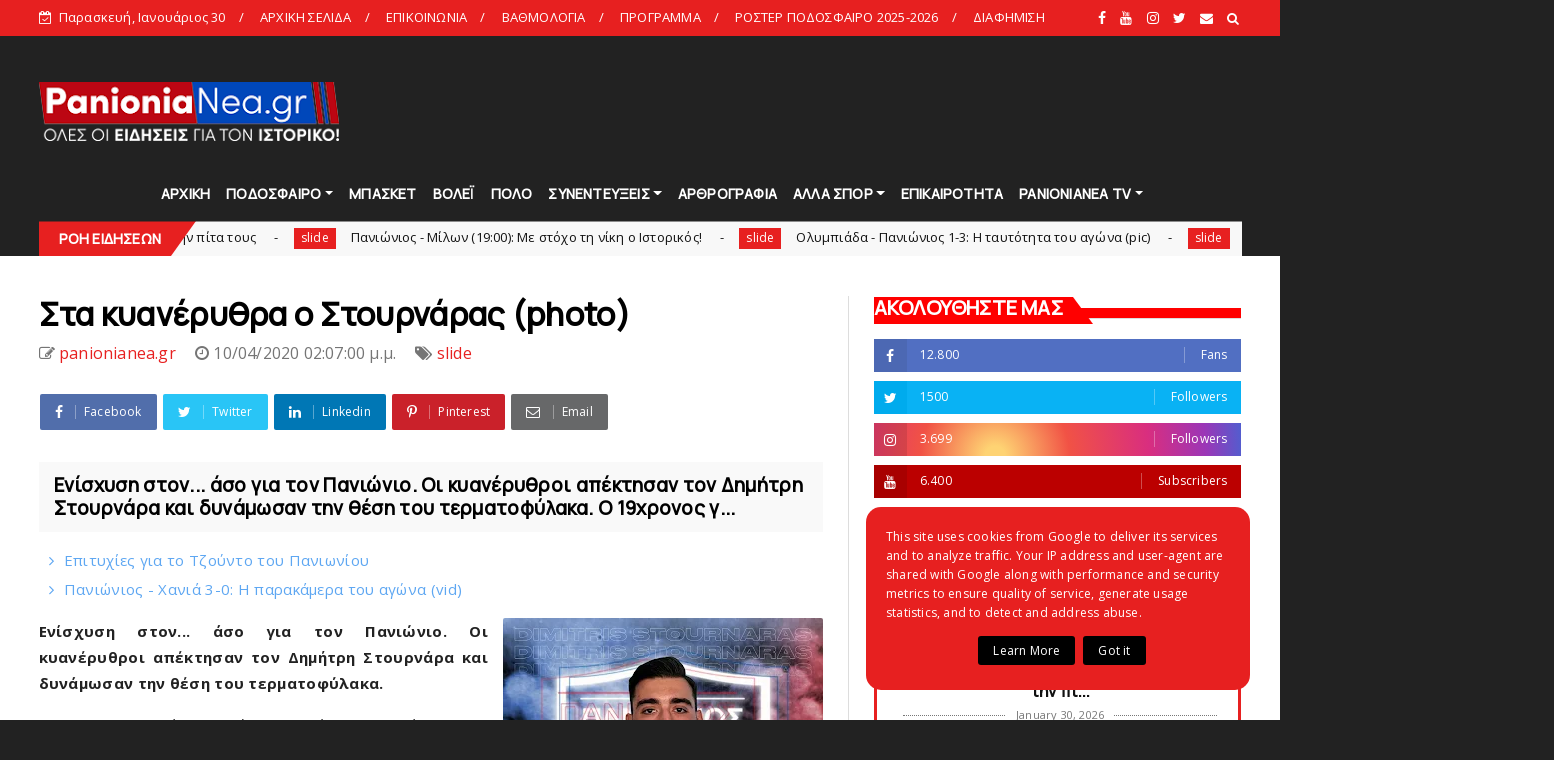

--- FILE ---
content_type: text/html; charset=UTF-8
request_url: https://www.panionianea.gr/b/stats?style=BLACK_TRANSPARENT&timeRange=ALL_TIME&token=APq4FmDPRQmvC0TZnIJED4DtxdZgccFotXjysDbTA-Iqu0HuhGEpXbCAOa--9YJdeMRnYNfcgRivMbZX1IriqUz8tS508zkLdg
body_size: 43
content:
{"total":70649431,"sparklineOptions":{"backgroundColor":{"fillOpacity":0.1,"fill":"#000000"},"series":[{"areaOpacity":0.3,"color":"#202020"}]},"sparklineData":[[0,27],[1,38],[2,48],[3,37],[4,50],[5,52],[6,67],[7,100],[8,70],[9,71],[10,91],[11,73],[12,91],[13,66],[14,73],[15,55],[16,72],[17,76],[18,54],[19,61],[20,74],[21,51],[22,59],[23,64],[24,64],[25,45],[26,50],[27,54],[28,55],[29,13]],"nextTickMs":3474}

--- FILE ---
content_type: text/html; charset=utf-8
request_url: https://accounts.google.com/o/oauth2/postmessageRelay?parent=https%3A%2F%2Fwww.panionianea.gr&jsh=m%3B%2F_%2Fscs%2Fabc-static%2F_%2Fjs%2Fk%3Dgapi.lb.en.2kN9-TZiXrM.O%2Fd%3D1%2Frs%3DAHpOoo_B4hu0FeWRuWHfxnZ3V0WubwN7Qw%2Fm%3D__features__
body_size: 164
content:
<!DOCTYPE html><html><head><title></title><meta http-equiv="content-type" content="text/html; charset=utf-8"><meta http-equiv="X-UA-Compatible" content="IE=edge"><meta name="viewport" content="width=device-width, initial-scale=1, minimum-scale=1, maximum-scale=1, user-scalable=0"><script src='https://ssl.gstatic.com/accounts/o/2580342461-postmessagerelay.js' nonce="GBtJkL3nHCCdDQjQ3DQNXA"></script></head><body><script type="text/javascript" src="https://apis.google.com/js/rpc:shindig_random.js?onload=init" nonce="GBtJkL3nHCCdDQjQ3DQNXA"></script></body></html>

--- FILE ---
content_type: text/html; charset=utf-8
request_url: https://www.google.com/recaptcha/api2/aframe
body_size: 268
content:
<!DOCTYPE HTML><html><head><meta http-equiv="content-type" content="text/html; charset=UTF-8"></head><body><script nonce="JvuXjZ3wwZzL9kf5tWY2fg">/** Anti-fraud and anti-abuse applications only. See google.com/recaptcha */ try{var clients={'sodar':'https://pagead2.googlesyndication.com/pagead/sodar?'};window.addEventListener("message",function(a){try{if(a.source===window.parent){var b=JSON.parse(a.data);var c=clients[b['id']];if(c){var d=document.createElement('img');d.src=c+b['params']+'&rc='+(localStorage.getItem("rc::a")?sessionStorage.getItem("rc::b"):"");window.document.body.appendChild(d);sessionStorage.setItem("rc::e",parseInt(sessionStorage.getItem("rc::e")||0)+1);localStorage.setItem("rc::h",'1769769713568');}}}catch(b){}});window.parent.postMessage("_grecaptcha_ready", "*");}catch(b){}</script></body></html>

--- FILE ---
content_type: text/javascript; charset=UTF-8
request_url: https://www.panionianea.gr/feeds/posts/default/-/%CE%A3%CE%A5%CE%9D%CE%95%CE%9D%CE%A4%CE%95%CE%A5%CE%9E%CE%95%CE%99%CE%A3?alt=json-in-script&max-results=5&callback=jQuery22408034543781687438_1769769705473&_=1769769705474
body_size: 14904
content:
// API callback
jQuery22408034543781687438_1769769705473({"version":"1.0","encoding":"UTF-8","feed":{"xmlns":"http://www.w3.org/2005/Atom","xmlns$openSearch":"http://a9.com/-/spec/opensearchrss/1.0/","xmlns$blogger":"http://schemas.google.com/blogger/2008","xmlns$georss":"http://www.georss.org/georss","xmlns$gd":"http://schemas.google.com/g/2005","xmlns$thr":"http://purl.org/syndication/thread/1.0","id":{"$t":"tag:blogger.com,1999:blog-6249132909376937302"},"updated":{"$t":"2026-01-30T11:07:51.391+02:00"},"category":[{"term":"slide"},{"term":"ΠΟΔΟΣΦΑΙΡΟ"},{"term":"ΜΠΑΣΚΕΤ"},{"term":"ΕΠΙΚΑΙΡΟΤΗΤΑ"},{"term":"ΒΟΛΕΙ"},{"term":"ΑΚΑΔΗΜΙΕΣ"},{"term":"ΑΡΘΡΟΓΡΑΦΙΑ"},{"term":"gallery"},{"term":"ΠΟΛΟ"},{"term":"ΠΑΡΑΣΚΗΝΙΑ"},{"term":"ΑΦΙΕΡΩΜΑΤΑ"},{"term":"ΑΛΛΑ ΑΘΛΗΜΑΤΑ"},{"term":"ΣΥΝΕΝΤΕΥΞΕΙΣ"},{"term":"webtv"},{"term":"ΟΠΑΔΙΚΑ"},{"term":"ΠΑΝΘΗΡΕΣ"},{"term":"ΝΕΑ ΑΝΤΙΠΑΛΟΥ"},{"term":"ΦΑΚΟΣ"},{"term":"ΓΥΝΑΙΚΕΣ"},{"term":"RADIO"},{"term":"PANIONIANEA"},{"term":"ΕΡΑΣΙΤΕΧΝΗΣ"},{"term":"HEADLINES"},{"term":"ΠΑΝΙΩΝΙΑ ΕΚΠΟΜΠΗ"},{"term":"ΒΗΜΑ ΛΑΟΥ"},{"term":"ΚΑΡΜΙΡΗΣ"},{"term":"ΑΝΔΡΩΝ"},{"term":"ΠΑΛΑΙΜΑΧΟΙ"},{"term":"ΧΑΝΤΜΠΟΛ"},{"term":"COVID"},{"term":"SUPERLEAGUE2"},{"term":"ΣΤΙΒΟΣ"},{"term":"ΥΒΡΙΣΤΙΚΑ"},{"term":"ΠΑΝΙΩΝΙΟΣ"},{"term":"ΚΥΠΕΛΛΟ"},{"term":"ΚΟΛΥΜΒΗΣΗ"},{"term":"ΠΑΝΙΩΝΙΑ ΝΕΑ"},{"term":"ΑΝΑΜΝΗΣΕΙΣ"},{"term":"ΣΚΑΚΙ"},{"term":"ΕΝΟΡΓΑΝΗ"},{"term":"MΠΑΣΚΕΤ"},{"term":"ΟΡΦΕΑΣ"},{"term":"ΣΤΟΙΧΗΜΑ"},{"term":"ΡΑΔΙΟ"},{"term":"ΔΗΜΟΣ"},{"term":"ΕΘΝΙΚΗ"},{"term":"ΤΖΟΥΝΤΟ"},{"term":"\/"},{"term":"ΛΕΣΧΗ"},{"term":"«"},{"term":"FINAL4"},{"term":"ΨΗΦΟΦΟΡΙΑ"},{"term":"ΠΙΝΓΚ-ΠΟΝΓΚ"},{"term":"ΜΙΚΑΡΑΣΙΑΤΕΣ"},{"term":"«Πανιώνιος – 1890 Μνήμες»"},{"term":"LIVE"},{"term":"\\"},{"term":"Επικαιρότητα"},{"term":"ΠΑΝΑΙΩΝΙΟΣ"},{"term":"JUDO"},{"term":"Ποδόσφαιρο"},{"term":"135"},{"term":"s"},{"term":"sl"},{"term":"ΕΠΟ"},{"term":"ποδο"},{"term":"RAGBY"},{"term":"podcast"},{"term":"ΙΣΤΟΡΙΑ"},{"term":"ΜΠΑΣΚΕΤΙΚΟΣ"},{"term":"ΣΑΝ ΣΗΜΕΡΑ"},{"term":"FACEBOOK"},{"term":"H"},{"term":"ΔΗΛΩΣΕΙΣ"},{"term":"ΛΟΥΖΙΤΑΝΟΣ"},{"term":"ΠΟΔΟΣΦΑΙΡΟΑΡΘΡΟΓΡΑΦΙΑ"},{"term":"ΣΤΑΔΙΟ"},{"term":"ΦΑΚΟΣΑΦΙΕΡΩΜΑΤΑ"},{"term":"ΦΑΝΗΣ"},{"term":"DARTS"},{"term":"E-SPORTS"},{"term":"FUTSAL"},{"term":"MVP"},{"term":"gal"},{"term":"sΕΠΙΚΑΙΡΟΤΗΤΑ"},{"term":"ΑΝΔ"},{"term":"Βαγγέλης Χατζατουριάν"},{"term":"ΓΙΩΡΓΟΣ ΑΡΚΟΥΛΗΣ"},{"term":"ΔΕΡΜΙΤΖΑΚΗΣ"},{"term":"ΔΗΜΗΤΡΗΣ ΧΡΙΣΤΟΔΟΥΛΟΥ"},{"term":"ΔΙΑΙΤΗΣΙΑ"},{"term":"ΔΙΟΝΕΛΛΗΣ"},{"term":"ΕΚΔΟΣΕΙΣ ΤΟΠΟΣ"},{"term":"ΕΠΙΚΑ"},{"term":"ΘΩΜΑΣ ΜΑΥΡΟΣ"},{"term":"ΚΑΛΛΙΤΕΧΝΙΚΗ ΚΟΛΥΜΒΗΣΗ"},{"term":"ΚΑΡΕΛΙΑ"},{"term":"ΚΑΤΣΟΥΛΑΣ"},{"term":"ΛΙΟΥΙΣ"},{"term":"ΜΠΑΣΚΕΤslide"},{"term":"ΠΑΕ"},{"term":"ΠΑΡΕΛΑΣΗ"},{"term":"ΠΕΤΑΝΚ"},{"term":"ΠΡΟΓΡΑΜΜΑ"},{"term":"ΠΣΑΠ"},{"term":"ΠΥΓΜΑΧΙΑ"},{"term":"ΡΑΓΚΜΠΙ"},{"term":"ΡΑΧΙΜΟΒΑ"},{"term":"ΣΕΜΠΑ"},{"term":"ΥΜΝΟΣ"},{"term":"ακα"},{"term":"ε"},{"term":"επ"},{"term":"οπαδ"},{"term":"παρασ"},{"term":"πόλο"},{"term":"συν"},{"term":"υβ"}],"title":{"type":"text","$t":"panionianea.gr | Τα πάντα για τον Πανιώνιο "},"subtitle":{"type":"html","$t":"panionianea.gr - Πανιώνια Νέα: Τα πάντα για τον Πανιώνιο.\nΌλες οι ειδήσεις, αποκλειστικά ρεπορτάζ, συνεντεύξεις και αρθρογραγία για τον Ιστορικό."},"link":[{"rel":"http://schemas.google.com/g/2005#feed","type":"application/atom+xml","href":"https:\/\/www.panionianea.gr\/feeds\/posts\/default"},{"rel":"self","type":"application/atom+xml","href":"https:\/\/www.blogger.com\/feeds\/6249132909376937302\/posts\/default\/-\/%CE%A3%CE%A5%CE%9D%CE%95%CE%9D%CE%A4%CE%95%CE%A5%CE%9E%CE%95%CE%99%CE%A3?alt=json-in-script\u0026max-results=5"},{"rel":"alternate","type":"text/html","href":"https:\/\/www.panionianea.gr\/search\/label\/%CE%A3%CE%A5%CE%9D%CE%95%CE%9D%CE%A4%CE%95%CE%A5%CE%9E%CE%95%CE%99%CE%A3"},{"rel":"hub","href":"http://pubsubhubbub.appspot.com/"},{"rel":"next","type":"application/atom+xml","href":"https:\/\/www.blogger.com\/feeds\/6249132909376937302\/posts\/default\/-\/%CE%A3%CE%A5%CE%9D%CE%95%CE%9D%CE%A4%CE%95%CE%A5%CE%9E%CE%95%CE%99%CE%A3\/-\/%CE%A3%CE%A5%CE%9D%CE%95%CE%9D%CE%A4%CE%95%CE%A5%CE%9E%CE%95%CE%99%CE%A3?alt=json-in-script\u0026start-index=6\u0026max-results=5"}],"author":[{"name":{"$t":"Unknown"},"email":{"$t":"noreply@blogger.com"},"gd$image":{"rel":"http://schemas.google.com/g/2005#thumbnail","width":"16","height":"16","src":"https:\/\/img1.blogblog.com\/img\/b16-rounded.gif"}}],"generator":{"version":"7.00","uri":"http://www.blogger.com","$t":"Blogger"},"openSearch$totalResults":{"$t":"707"},"openSearch$startIndex":{"$t":"1"},"openSearch$itemsPerPage":{"$t":"5"},"entry":[{"id":{"$t":"tag:blogger.com,1999:blog-6249132909376937302.post-4110130913673075662"},"published":{"$t":"2026-01-20T11:18:00.002+02:00"},"updated":{"$t":"2026-01-20T11:18:55.919+02:00"},"category":[{"scheme":"http://www.blogger.com/atom/ns#","term":"slide"},{"scheme":"http://www.blogger.com/atom/ns#","term":"webtv"},{"scheme":"http://www.blogger.com/atom/ns#","term":"ΒΟΛΕΙ"},{"scheme":"http://www.blogger.com/atom/ns#","term":"ΣΥΝΕΝΤΕΥΞΕΙΣ"}],"title":{"type":"text","$t":"Δρογκάρης: «Ο Πανιώνιος λειτουργεί σαν ομάδα, ο κόσμος αγκαλιάζει την προσπάθεια» (video)"},"content":{"type":"html","$t":"\u003Cp\u003E\u003Cb\u003E\u003Cspan style=\"font-family: verdana; font-size: medium;\"\u003E\u003C\/span\u003E\u003C\/b\u003E\u003C\/p\u003E\u003Cdiv class=\"separator\" style=\"clear: both; text-align: center;\"\u003E\u003Cb\u003E\u003Cspan style=\"font-family: verdana; font-size: medium;\"\u003E\u003Ca href=\"https:\/\/blogger.googleusercontent.com\/img\/b\/R29vZ2xl\/AVvXsEjyJ3wvZ44pxTYIN5c0SZkSRiQgoAm0cVwPhwJOkxpakYQ9VO_hyPp71R9ND6lBX6HvxAOiepMCS0BStZgVvAlbFSTeaTSqnrx4OjR4uMv6wqQwUq0uhmOCGklCDrk7eFyM5E3y5Enna4D7x4F_U9Ibu7iv6k_q1HLHSCsZC2YyVbk1U81OucWDSu9z2kI\/s800\/Clipboard_01-20-2026_01.jpg\" imageanchor=\"1\" style=\"clear: left; float: left; margin-bottom: 1em; margin-right: 1em;\"\u003E\u003Cimg border=\"0\" data-original-height=\"425\" data-original-width=\"800\" src=\"https:\/\/blogger.googleusercontent.com\/img\/b\/R29vZ2xl\/AVvXsEjyJ3wvZ44pxTYIN5c0SZkSRiQgoAm0cVwPhwJOkxpakYQ9VO_hyPp71R9ND6lBX6HvxAOiepMCS0BStZgVvAlbFSTeaTSqnrx4OjR4uMv6wqQwUq0uhmOCGklCDrk7eFyM5E3y5Enna4D7x4F_U9Ibu7iv6k_q1HLHSCsZC2YyVbk1U81OucWDSu9z2kI\/s16000\/Clipboard_01-20-2026_01.jpg\" \/\u003E\u003C\/a\u003E\u003C\/span\u003E\u003C\/b\u003E\u003C\/div\u003E\u003Cb\u003E\u003Cspan style=\"font-family: verdana; font-size: medium;\"\u003EΣτην \u003Ca href=\"https:\/\/www.youtube.com\/live\/rpS4pTD1yn4\" target=\"_blank\"\u003E\u003Cspan style=\"color: red;\"\u003EΠανιώνια Εκπομπή\u003C\/span\u003E\u003C\/a\u003E φιλοξενήθηκε ζωντανά ο Γιώργος\nΔρογκάρης.\u003Cspan\u003E\u003Ca name='more'\u003E\u003C\/a\u003E\u003C\/span\u003E\u003C\/span\u003E\u003C\/b\u003E\u003Cp\u003E\u003C\/p\u003E\n\n\u003Cp class=\"MsoNormal\"\u003E\u003Cspan style=\"font-family: verdana; font-size: medium;\"\u003EΟ αρχηγός της ανδρικής ομάδας βόλεϊ του Ιστορικού μίλησε\nστην διαδικτυακή εκπομπή του \u003Cspan lang=\"EN-US\" style=\"mso-ansi-language: EN-US;\"\u003Epanionianea\u003C\/span\u003E.\u003Cspan lang=\"EN-US\" style=\"mso-ansi-language: EN-US;\"\u003Egr\u003C\/span\u003E και αναφέρθηκε -μεταξύ\nάλλων- στη μεγάλη νίκη επί του Φοίνικα\nΣύρου, στην μαχητικότητα που δείχνει η ομάδα, αλλά και το πολύ καλό κλίμα που\nυπάρχει, στο επόμενο ματς με την Κηφισιά, αλλά και στην στήριξη του κόσμου προς\nτο τμήμα. \u003Co:p\u003E\u003C\/o:p\u003E\u003C\/span\u003E\u003C\/p\u003E\n\n\u003Cp class=\"MsoNormal\"\u003E\u003Cspan style=\"font-family: verdana; font-size: medium;\"\u003EΔιαβάστε κάποια λίγα αποσπάσματα από τα όσα είπε ο Δρογκάρης\nστην Πανιώνια Εκπομπή και δείτε παρακάτω το βίντεο με ολόκληρη την συνέντευξη\nτου. \u003Co:p\u003E\u003C\/o:p\u003E\u003C\/span\u003E\u003C\/p\u003E\n\n\u003Cp class=\"MsoNormal\"\u003E\u003Cspan style=\"font-family: verdana; font-size: medium;\"\u003E\u003Cb\u003EΓια τη νίκη επί του Φοίνικα:\u003C\/b\u003E «\u003Cspan lang=\"EN-US\" style=\"mso-ansi-language: EN-US;\"\u003EK\u003C\/span\u003Eαταρχάς ήτανε μία νίκη πάρα πολύ καλή\nγια την ομάδα μου. \u003Cspan lang=\"EN-US\" style=\"mso-ansi-language: EN-US;\"\u003EK\u003C\/span\u003Eερδίσαμε\nεντός έδρας, πήραμε μια καθαρή νίκη απέναντι σε μία ομάδα που θεωρώ ότι έχει\nτους ίδιους στόχους με εμάς. Σίγουρα μας ανεβάζει και ψυχολογικά εκτός από\nβαθμολογικά. Θεωρώ ότι με αυτή τη νίκη κάναμε ένα μεγάλο βήμα για να αποφύγουμε\nτην ψυχοφθόρα διαδικασία των \u003Cspan lang=\"EN-US\" style=\"mso-ansi-language: EN-US;\"\u003Eplay\u003C\/span\u003E\u003Cspan lang=\"EN-US\"\u003E \u003C\/span\u003E\u003Cspan lang=\"EN-US\" style=\"mso-ansi-language: EN-US;\"\u003Eout\u003C\/span\u003E.\nΌλη τη βδομάδα προετοιμαζόμασταν γι’ αυτό το παιχνίδι. Είδαμε αρκετές φορές σε βίντεο\nτην ομάδα της Σύρου, ώστε να μάθουμε ποια είναι τα δυνατά και ποια είναι τα\nαδύνατα σημεία της, για να μπορέσουμε να ανταπεξέλθουμε στο παιχνίδι». \u003Co:p\u003E\u003C\/o:p\u003E\u003C\/span\u003E\u003C\/p\u003E\n\n\u003Cp class=\"MsoNormal\"\u003E\u003Cspan style=\"font-family: verdana; font-size: medium;\"\u003E\u003Cb\u003EΓια την μαχητικότητα που δείχνει η ομάδα:\u003C\/b\u003E «Θεωρώ ότι\nόλα τα παιδιά είναι εξαιρετικοί αθλητές αλλά και πάνω από όλα άνθρωποι. Έχουμε\nεξαιρετικό κλίμα και στα αποδυτήρια και μεταξύ μας και το βασικότερο για μένα\nείναι μία ομάδα να λειτουργεί σαν ομάδα, να αφήνει ο κάθε αθλητής το εγώ του και\nνα υπερισχύει η ομάδα πάνω απ’ όλα. Και αυτό νομίζω ότι φαίνεται και στον\nαγωνιστικό χώρο και στις προπονήσεις, αλλά και ειδικότερα στα παιχνίδια, όπως\nβλέπετε και εσείς. Βγάζουμε πολλή ένταση, πολλή ενέργεια και δείχνουμε να\nπολεμάμε και να παλεύουμε για κάθε πόντο. Λες και είναι ο τελευταίος»\u003Co:p\u003E\u003C\/o:p\u003E\u003C\/span\u003E\u003C\/p\u003E\n\n\u003Cp class=\"MsoNormal\"\u003E\u003Cspan style=\"font-family: verdana; font-size: medium;\"\u003E\u003Cb\u003EΓια τους στόχους:\u003C\/b\u003E «Το έχουμε ξεκαθαρίσει από την\nπρώτη στιγμή ότι στόχος είναι η παραμονή, αλλά δεν παύει να έχουμε φιλοδοξίες\nκαι να κοιτάμε πιο ψηλά. Πάμε παιχνίδι με παιχνίδι. Θεωρώ ότι τα τελευταία το\nτελευταίο 1,5 με δύο μήνες έχουμε πιάσει μια σταθερή απόδοση που δυσκολεύει\nόλες τις ομάδες να μας αντιμετωπίσουν, είτε είναι στις πρώτες θέσεις είτε είναι\nστις μεσαίες είτε πιο χαμηλά από εμάς. Θεωρώ ότι αυτό που έχουμε κερδίσει είναι\nη σταθερότητα αυτή τη στιγμή». \u003Co:p\u003E\u003C\/o:p\u003E\u003C\/span\u003E\u003C\/p\u003E\n\n\u003Cp class=\"MsoNormal\"\u003E\u003Cspan style=\"font-family: verdana; font-size: medium;\"\u003E\u003Cb\u003EΓια την στήριξη του κόσμου:\u003C\/b\u003E «Εγώ είμαι τώρα στην\nομάδα τρία χρόνια. Από την πρώτη στιγμή που ήρθα στον Πανιώνιο, όπως μου είπαν\nκαι οι παλιοί αθλητές όπως ο Παναγιώτης Κωνσταντινίδης, το γήπεδο πάντα στα\nεντός έδρας παιχνίδια είναι πάντα γεμάτο. Ο κόσμος αγκαλιάζει αυτή την\nπροσπάθεια, αγαπάει την ομάδα και πάνω απ’ όλα έρχονται για να μας\nχειροκροτήσουν, να μας εμψυχώσουν, είτε κερδίσουμε είτε χάσουμε. Έρχονται για\nτην ομάδα και ειδικά φέτος, όπου έχει φτιαχτεί και ένα πολύ εντυπωσιακό γήπεδο\nαπό τη διοίκηση της ομάδας και συγχαρητήρια για αυτό. Να ευχαριστήσω τον κόσμο\nγια την στήριξη». \u003Co:p\u003E\u003C\/o:p\u003E\u003C\/span\u003E\u003C\/p\u003E\n\n\u003Cp class=\"MsoNormal\"\u003E\u003Cspan style=\"font-family: verdana; font-size: medium;\"\u003E\u003Cb\u003EΓια το ματς με την Κηφισιά\u003C\/b\u003E: «Αυτή τη στιγμή το μυαλό\nμας είναι στην Κηφισιά. Είναι ένα πάρα πολύ δύσκολο παιχνίδι. Θεωρώ ότι είναι\nακόμα πιο δύσκολο από ότι ήταν το προηγούμενο με το Φοίνικα. Αφενός γιατί\nπαίζουμε εκτός έδρας και αφετέρου διότι η Κηφισιά θεωρώ ότι αδικείται λίγο με\nτη βαθμολογική της κατάσταση. Έχει πάρα πολύ έμπειρους αθλητές. Τα τελευταία\nπαιχνίδια έχει παίξει πολύ πιο ωραίο βόλεϊ από ότι στην αρχή της περιόδου και\nέχει πάρει και κάποια αποτελέσματα. Θεωρώ θα είναι πάρα πολύ δύσκολο το\nπαιχνίδι και αμφίρροπο. Αλλά σίγουρα μας έχει δώσει ένα ψυχολογικό αβαντάζ η\nσταθερή μας απόδοση τον τελευταίο καιρό και βέβαια και τα αποτελέσματα που\nέχουμε φέρει».\u003Co:p\u003E\u003C\/o:p\u003E\u003C\/span\u003E\u003C\/p\u003E\n\n\u003Cp class=\"MsoNormal\"\u003E\u003Cb\u003E\u003Cspan style=\"font-family: verdana; font-size: medium;\"\u003EΔείτε την Πανιώνια Εκπομπή και ολόκληρη την συνέντευξη\nτου Γιώργου Δρογκάρη (από το 09:42 του βίντεο):\u003C\/span\u003E\u003Co:p\u003E\u003C\/o:p\u003E\u003C\/b\u003E\u003C\/p\u003E\n\n\u003Ciframe allow=\"accelerometer; autoplay; clipboard-write; encrypted-media; gyroscope; picture-in-picture; web-share\" allowfullscreen=\"\" frameborder=\"0\" height=\"535\" referrerpolicy=\"strict-origin-when-cross-origin\" src=\"https:\/\/www.youtube.com\/embed\/rpS4pTD1yn4\" title=\"Panionianea TV: LIVE Πανιώνια Εκπομπή (19\/01\/26)\" width=\"951\"\u003E\u003C\/iframe\u003E\n\n\u003Cb\u003E\u003Cu\u003E\u003Cspan style=\"font-family: verdana; font-size: medium;\"\u003EΕπιμέλεια: Γιώργος Καρμίρης\u003C\/span\u003E\u003C\/u\u003E\u003C\/b\u003E"},"link":[{"rel":"replies","type":"application/atom+xml","href":"https:\/\/www.panionianea.gr\/feeds\/4110130913673075662\/comments\/default","title":"Σχόλια ανάρτησης"},{"rel":"replies","type":"text/html","href":"https:\/\/www.panionianea.gr\/2026\/01\/video_20.html#comment-form","title":"0 σχόλια"},{"rel":"edit","type":"application/atom+xml","href":"https:\/\/www.blogger.com\/feeds\/6249132909376937302\/posts\/default\/4110130913673075662"},{"rel":"self","type":"application/atom+xml","href":"https:\/\/www.blogger.com\/feeds\/6249132909376937302\/posts\/default\/4110130913673075662"},{"rel":"alternate","type":"text/html","href":"https:\/\/www.panionianea.gr\/2026\/01\/video_20.html","title":"Δρογκάρης: «Ο Πανιώνιος λειτουργεί σαν ομάδα, ο κόσμος αγκαλιάζει την προσπάθεια» (video)"}],"author":[{"name":{"$t":"panionianea.gr"},"uri":{"$t":"http:\/\/www.blogger.com\/profile\/03098530508216227337"},"email":{"$t":"noreply@blogger.com"},"gd$image":{"rel":"http://schemas.google.com/g/2005#thumbnail","width":"32","height":"32","src":"\/\/blogger.googleusercontent.com\/img\/b\/R29vZ2xl\/AVvXsEi3TrUmITWMU1PPebw3M_oRqBsL9pXq2907X3sfF_u8ocQx9KjnQRayPS3p6H_RDbL4qtChFGVcMjqz0zH4XFgccUP45ZicLnRYIxQhu9jMUvt3EZGH0q8BU_4xfIJHBz8\/s220\/logo.png"}}],"media$thumbnail":{"xmlns$media":"http://search.yahoo.com/mrss/","url":"https:\/\/blogger.googleusercontent.com\/img\/b\/R29vZ2xl\/AVvXsEjyJ3wvZ44pxTYIN5c0SZkSRiQgoAm0cVwPhwJOkxpakYQ9VO_hyPp71R9ND6lBX6HvxAOiepMCS0BStZgVvAlbFSTeaTSqnrx4OjR4uMv6wqQwUq0uhmOCGklCDrk7eFyM5E3y5Enna4D7x4F_U9Ibu7iv6k_q1HLHSCsZC2YyVbk1U81OucWDSu9z2kI\/s72-c\/Clipboard_01-20-2026_01.jpg","height":"72","width":"72"},"thr$total":{"$t":"0"}},{"id":{"$t":"tag:blogger.com,1999:blog-6249132909376937302.post-1202055614470619307"},"published":{"$t":"2026-01-13T12:25:00.000+02:00"},"updated":{"$t":"2026-01-13T12:25:00.527+02:00"},"category":[{"scheme":"http://www.blogger.com/atom/ns#","term":"slide"},{"scheme":"http://www.blogger.com/atom/ns#","term":"ΜΠΑΣΚΕΤ"},{"scheme":"http://www.blogger.com/atom/ns#","term":"ΣΥΝΕΝΤΕΥΞΕΙΣ"}],"title":{"type":"text","$t":"Γκίκας στην κάμερα της Πανιώνιας Εκπομπής: «Μπήκαν ξεκάθαροι κανόνες στην ομάδα» (video)"},"content":{"type":"html","$t":"\u003Cp\u003E\u003Cspan style=\"font-family: verdana; font-size: medium;\"\u003E\u003C\/span\u003E\u003C\/p\u003E\u003Cdiv class=\"separator\" style=\"clear: both; text-align: center;\"\u003E\u003Cspan style=\"font-family: verdana; font-size: medium;\"\u003E\u003Ca href=\"https:\/\/blogger.googleusercontent.com\/img\/b\/R29vZ2xl\/AVvXsEh7I2Q0BlG4DvjR3V3WCSf1oVp2n9vEXjwkJBgJzX1EjUq_ToVthaVn1VZUGRxbsQQSSqY1BhrJi0jfWcjKzJ6q62YGFI-L4Dt22a9fxpHVgdAm_gOOaZPMOAIsg3dRlvw8xX1D2o8TSM6p7W3qv7Cw-BUtYUkUpvB6mnGAchLq_qkVGFBjXz_ENO64fx0\/s800\/gkikas.jpg\" imageanchor=\"1\" style=\"clear: left; float: left; margin-bottom: 1em; margin-right: 1em;\"\u003E\u003Cimg border=\"0\" data-original-height=\"450\" data-original-width=\"800\" src=\"https:\/\/blogger.googleusercontent.com\/img\/b\/R29vZ2xl\/AVvXsEh7I2Q0BlG4DvjR3V3WCSf1oVp2n9vEXjwkJBgJzX1EjUq_ToVthaVn1VZUGRxbsQQSSqY1BhrJi0jfWcjKzJ6q62YGFI-L4Dt22a9fxpHVgdAm_gOOaZPMOAIsg3dRlvw8xX1D2o8TSM6p7W3qv7Cw-BUtYUkUpvB6mnGAchLq_qkVGFBjXz_ENO64fx0\/s16000\/gkikas.jpg\" \/\u003E\u003C\/a\u003E\u003C\/span\u003E\u003C\/div\u003E\u003Cspan style=\"font-family: verdana; font-size: medium;\"\u003EΔείτε όσα\nδήλωσε ο \u003Cb\u003EΝίκος Γκίκας\u003C\/b\u003E στην κάμερα του \u003Cb\u003E\u003Ca href=\"http:\/\/panionianea.gr\"\u003E\u003Cspan style=\"color: red;\"\u003Epanionianea.gr\u003C\/span\u003E\u003C\/a\u003E\u003C\/b\u003E και στην \u003Cb\u003EΠανιώνια Εκπομπή\u003Cspan\u003E\u003Ca name='more'\u003E\u003C\/a\u003E\u003C\/span\u003E\u003C\/b\u003E,\nμετά τη νίκη του Ιστορικού επί του Κολοσσού Ρόδου, για το πρωτάθλημα της GBL.\u003C\/span\u003E\u003Cp\u003E\u003C\/p\u003E\n\n\u003Cp class=\"MsoNormal\"\u003E\u003Cspan style=\"font-family: verdana; font-size: medium;\"\u003EΟ αρχηγός\nτου Πανιωνίου μίλησε με ειλικρίνεια και ανέφερε τι άλλαξε στην ομάδα και ήρθαν\nοι καλές εμφανίσεις και οι δύο συνεχόμενες νίκες απέναντι σε Μπούντουτσνοστ και\nΚολοσσό.\u003Co:p\u003E\u003C\/o:p\u003E\u003C\/span\u003E\u003C\/p\u003E\n\n\u003Cp class=\"MsoNormal\"\u003E\u003Cspan style=\"font-family: verdana; font-size: medium;\"\u003EΕπίσης,\nαναφέρθηκε στο άγχος και την πίεση που υπήρξε στην ομάδα για να καταφέρει να\nπάρει το «ροζ φύλλο αγώνα» απέναντι στον σύλλογο της Ρόδου, ενώ στάθηκε και\nστην στήριξη του κόσμου του Πανιωνίου που γέμισε το κλειστό της Γλυφάδας.\u003Co:p\u003E\u003C\/o:p\u003E\u003C\/span\u003E\u003C\/p\u003E\n\n\u003Cp class=\"MsoNormal\"\u003E\u003Cspan style=\"font-family: verdana; font-size: medium;\"\u003EΑναλυτικά\nόσα είπε: \u003Co:p\u003E\u003C\/o:p\u003E\u003C\/span\u003E\u003C\/p\u003E\n\n\u003Cp class=\"MsoNormal\"\u003E\u003Cspan style=\"font-family: verdana; font-size: medium;\"\u003E\u003Cb\u003EΓια το\nτι άλλαξε και η ομάδα δείχνει άλλη εικόνα και παίρνει νίκες:\u003C\/b\u003E «Νομίζω ότι είναι εμφανές και στο\nπιο άσχετο αυτό που έχει αλλάξει. Η ομάδα πλέον έχει ταυτότητα αμυντική.\nΞεκινάμε από την άμυνα, τρέχουμε, έχουμε βρει μέσω της άμυνας και στα δύο μας\nπου παίξαμε, ρυθμό και εύκολες πάσες στο τρανζίσιον και νομίζω ότι άμα μάθουμε\nνα τελειώνουμε κάποιες λεπτές γραμμές, δηλαδή στο μπόνους να παίρνουμε κάποια\nφάουλ, να κάνουμε κάποιες ορθολογικές επιθέσεις, θα κερδίζουμε και πιο εύκολα. Βέβαια,\nείχαμε πολύ άγχος με τον Κολοσσό, γιατί ξέραμε πως άμα χάσουμε χανόμαστε,\nπαρόλα αυτά καταφέραμε και κερδίσαμε». \u003Co:p\u003E\u003C\/o:p\u003E\u003C\/span\u003E\u003C\/p\u003E\n\n\u003Cp class=\"MsoNormal\"\u003E\u003Cspan style=\"font-family: verdana; font-size: medium;\"\u003E\u003Cb\u003EΓια το\nαν η άμυνα είναι η πιο σημαντική αλλαγή:\u003C\/b\u003E «Είναι ξεκάθαρο, φάγαμε 62 πόντους που δεν έχει\nξαναγίνει φέτος. Αυτό οφείλεται στο ότι μπήκαν κάποιοι κανόνες απαράβατοι, ξεκάθαροι\nγια μένα και ότι μπήκε και ένα κ@λοδάχτυλο στους παίκτες, ότι πρέπει να κάνουν\nτη δουλειά. Πρέπει να ζοριστείς γιατί στην κατάσταση που είσαι αν δεν ζοριστείς\nδεν θα υπάρχει αποτέλεσμα. Νομίζω ότι το κατάλαβαν οι πιο πολλοί και βλέπεις\nμια ομάδα η οποία τουλάχιστον παλεύει όλα τα ματς». \u003Co:p\u003E\u003C\/o:p\u003E\u003C\/span\u003E\u003C\/p\u003E\n\n\u003Cp class=\"MsoNormal\"\u003E\u003Cspan style=\"font-family: verdana; font-size: medium;\"\u003E\u003Cb\u003EΑν η\nνίκη επί του Κολοσσού φέρνει μεγαλύτερη αισιοδοξία για τη συνέχεια:\u003C\/b\u003E «Σίγουρα. Σου λέω ήταν πάρα πολύ αγχωτική\nη συγκεκριμένη νίκη, νομίζω θα μπορούσαμε υπό άλλες συνθήκες να το έχουμε\nκαθαρίσει πιο εύκολα, αλλά δείχνει πως η ομάδα ότι έχει παλμό και θεωρώ ότι η\nσυνέχεια θα είναι καλή για όλους». \u003Co:p\u003E\u003C\/o:p\u003E\u003C\/span\u003E\u003C\/p\u003E\n\n\u003Cp class=\"MsoNormal\"\u003E\u003Cspan style=\"font-family: verdana;\"\u003E\u003Cb\u003E\u003Cspan style=\"font-size: medium;\"\u003EΓια τον\nκόσμο που γέμισε το γήπεδο:\u003C\/span\u003E\u003C\/b\u003E\u003Cspan style=\"font-size: medium;\"\u003E\n«Τους ευχαριστούμε πάρα πολύ. Δεν το πίστευα μετά από τα τελευταία αποτελέσματα\nπου δεν υπήρχε κανείς. Τον θέλαμε τον κόσμο κοντά μας, ίσως είχαν δίκιο στο ότι\nέφυγαν, έβλεπαν μια ομάδα που δεν πάλευε. Νομίζω ότι πρέπει να συνεχίσουν την\nπαρουσία τους, να έρχονται και να γεμίζουν το γήπεδο γιατί όταν είναι έτσι η\nκατάσταση είναι όπως πρέπει».\u003C\/span\u003E\u003C\/span\u003E\u003Cspan style=\"font-family: Times New Roman, serif;\"\u003E\u003Co:p\u003E\u003C\/o:p\u003E\u003C\/span\u003E\u003C\/p\u003E\u003Cp class=\"MsoNormal\"\u003E\u003Cspan style=\"font-family: verdana;\"\u003E\u003Cspan style=\"font-size: medium;\"\u003E\u003Cb\u003EΔείτε στο βίντεο της Πανιώνιας Εκπομπής όσα είπε ο Νίκος Γκίκας (στο 1:02:43 του βίντεο)\u003C\/b\u003E\u003C\/span\u003E\u003C\/span\u003E\u003C\/p\u003E\n\n\u003Ciframe allow=\"accelerometer; autoplay; clipboard-write; encrypted-media; gyroscope; picture-in-picture; web-share\" allowfullscreen=\"\" frameborder=\"0\" height=\"535\" referrerpolicy=\"strict-origin-when-cross-origin\" src=\"https:\/\/www.youtube.com\/embed\/_qQSaBMcd94\" title=\"Γκίκας: «Μπήκαν ξεκάθαροι κανόνες στην ομάδα»\" width=\"951\"\u003E\u003C\/iframe\u003E\n\n\u003Cb\u003E\u003Cu\u003E\u003Cspan style=\"font-family: verdana; font-size: medium;\"\u003EΕπιμέλεια: Γιώργος Καρμίρης\u003C\/span\u003E\u003C\/u\u003E\u003C\/b\u003E"},"link":[{"rel":"replies","type":"application/atom+xml","href":"https:\/\/www.panionianea.gr\/feeds\/1202055614470619307\/comments\/default","title":"Σχόλια ανάρτησης"},{"rel":"replies","type":"text/html","href":"https:\/\/www.panionianea.gr\/2026\/01\/video_13.html#comment-form","title":"0 σχόλια"},{"rel":"edit","type":"application/atom+xml","href":"https:\/\/www.blogger.com\/feeds\/6249132909376937302\/posts\/default\/1202055614470619307"},{"rel":"self","type":"application/atom+xml","href":"https:\/\/www.blogger.com\/feeds\/6249132909376937302\/posts\/default\/1202055614470619307"},{"rel":"alternate","type":"text/html","href":"https:\/\/www.panionianea.gr\/2026\/01\/video_13.html","title":"Γκίκας στην κάμερα της Πανιώνιας Εκπομπής: «Μπήκαν ξεκάθαροι κανόνες στην ομάδα» (video)"}],"author":[{"name":{"$t":"panionianea.gr"},"uri":{"$t":"http:\/\/www.blogger.com\/profile\/03098530508216227337"},"email":{"$t":"noreply@blogger.com"},"gd$image":{"rel":"http://schemas.google.com/g/2005#thumbnail","width":"32","height":"32","src":"\/\/blogger.googleusercontent.com\/img\/b\/R29vZ2xl\/AVvXsEi3TrUmITWMU1PPebw3M_oRqBsL9pXq2907X3sfF_u8ocQx9KjnQRayPS3p6H_RDbL4qtChFGVcMjqz0zH4XFgccUP45ZicLnRYIxQhu9jMUvt3EZGH0q8BU_4xfIJHBz8\/s220\/logo.png"}}],"media$thumbnail":{"xmlns$media":"http://search.yahoo.com/mrss/","url":"https:\/\/blogger.googleusercontent.com\/img\/b\/R29vZ2xl\/AVvXsEh7I2Q0BlG4DvjR3V3WCSf1oVp2n9vEXjwkJBgJzX1EjUq_ToVthaVn1VZUGRxbsQQSSqY1BhrJi0jfWcjKzJ6q62YGFI-L4Dt22a9fxpHVgdAm_gOOaZPMOAIsg3dRlvw8xX1D2o8TSM6p7W3qv7Cw-BUtYUkUpvB6mnGAchLq_qkVGFBjXz_ENO64fx0\/s72-c\/gkikas.jpg","height":"72","width":"72"},"thr$total":{"$t":"0"}},{"id":{"$t":"tag:blogger.com,1999:blog-6249132909376937302.post-5300535204577948822"},"published":{"$t":"2026-01-06T11:25:00.001+02:00"},"updated":{"$t":"2026-01-06T11:25:00.119+02:00"},"category":[{"scheme":"http://www.blogger.com/atom/ns#","term":"slide"},{"scheme":"http://www.blogger.com/atom/ns#","term":"ΒΟΛΕΙ"},{"scheme":"http://www.blogger.com/atom/ns#","term":"ΣΥΝΕΝΤΕΥΞΕΙΣ"}],"title":{"type":"text","$t":"Μπαρμπούνης στην Πανιώνια Εκπομπή: «Μπορούμε να χτυπήσουμε κάθε αντίπαλο» (video)"},"content":{"type":"html","$t":"\u003Cp\u003E\u003Cb\u003E\u003Cspan style=\"font-family: verdana; font-size: medium;\"\u003E\u003C\/span\u003E\u003C\/b\u003E\u003C\/p\u003E\u003Cdiv class=\"separator\" style=\"clear: both; text-align: center;\"\u003E\u003Cb\u003E\u003Cspan style=\"font-family: verdana; font-size: medium;\"\u003E\u003Ca href=\"https:\/\/blogger.googleusercontent.com\/img\/b\/R29vZ2xl\/AVvXsEhZHUBCI7Cq9wP5FqPGgMRfRiSb-OEPbhBhuMKKSeM00ucLxBAvsfhm1eEFZI40B7tG4ecASNK1uNvFBenMAKdV4dNcMIS5Eko0IA_HHphAgss8j-7ZyuNKgswYWvxlWmzRP8P-j1ywoJr6IO0ciKBABXR7yxsYYeRjRdHfqXyMO_ydgSvrwCVEpLl9tNY\/s800\/4974620.jpg\" style=\"clear: left; float: left; margin-bottom: 1em; margin-right: 1em;\"\u003E\u003Cimg border=\"0\" data-original-height=\"497\" data-original-width=\"800\" src=\"https:\/\/blogger.googleusercontent.com\/img\/b\/R29vZ2xl\/AVvXsEhZHUBCI7Cq9wP5FqPGgMRfRiSb-OEPbhBhuMKKSeM00ucLxBAvsfhm1eEFZI40B7tG4ecASNK1uNvFBenMAKdV4dNcMIS5Eko0IA_HHphAgss8j-7ZyuNKgswYWvxlWmzRP8P-j1ywoJr6IO0ciKBABXR7yxsYYeRjRdHfqXyMO_ydgSvrwCVEpLl9tNY\/s16000\/4974620.jpg\" \/\u003E\u003C\/a\u003E\u003C\/span\u003E\u003C\/b\u003E\u003C\/div\u003E\u003Cb\u003E\u003Cspan style=\"font-family: verdana; font-size: medium;\"\u003EΖωντανά\nαπό το κλειστό «Σοφία Μπεφόν» του Παλαιού Φαλήρου μίλησε στην Πανιώνια Εκπομπή\nο Σπύρος Μπαρμπούνης\u003Cspan\u003E\u003Ca name='more'\u003E\u003C\/a\u003E\u003C\/span\u003E, μετά την σπουδαία νίκη του Ιστορικού επί του γηπεδούχου\nΦλοίσβου.\u003C\/span\u003E\u003C\/b\u003E\u003Cp\u003E\u003C\/p\u003E\n\n\u003Cp class=\"MsoNormal\"\u003E\u003Cspan style=\"font-family: verdana; font-size: medium;\"\u003E\u003C\/span\u003E\u003C\/p\u003E\u003Cp class=\"MsoNormal\"\u003E\u003Cspan style=\"font-family: verdana; font-size: medium;\"\u003E\u003Ca href=\"https:\/\/www.panionianea.gr\/2026\/01\/o.html\" target=\"_blank\"\u003EΜεγάλο «διπλό» ο Πανιώνιος στο Παλαιό Φάληρo!\u003C\/a\u003E\u003C\/span\u003E\u003C\/p\u003E\u003Cp class=\"MsoNormal\"\u003E\u003Cspan style=\"font-family: verdana; font-size: medium;\"\u003EΗ ομάδα\nτου Αργύρη Ψάρρα έδειξε εξαιρετικό αγωνιστικό πρόσωπο απέναντι σε έναν δυνατό\nαντίπαλο, ο οποίος μάλιστα «καιγόταν» για να πάρει τους βαθμούς. \u003Co:p\u003E\u003C\/o:p\u003E\u003C\/span\u003E\u003C\/p\u003E\n\n\u003Cp class=\"MsoNormal\"\u003E\u003Cspan style=\"font-family: verdana; font-size: medium;\"\u003EΟι\nκυανέρυθροι, με αυτό το πολύτιμο «τρίποντο» έκαναν σημαντικό βήμα για να\nπετύχουν τον στόχο της παραμονής και πλέον βρίσκονται στην 7η θέση της \u003Cspan lang=\"EN-US\"\u003EVolley\u003C\/span\u003E\u003Cspan lang=\"EN-US\"\u003E \u003C\/span\u003E\u003Cspan lang=\"EN-US\"\u003ELeague\u003C\/span\u003E\u003Cspan lang=\"EN-US\"\u003E \u003C\/span\u003Eανδρών με 11 βαθμούς.\u003Co:p\u003E\u003C\/o:p\u003E\u003C\/span\u003E\u003C\/p\u003E\n\n\u003Cp class=\"MsoNormal\"\u003E\u003Cspan style=\"font-family: verdana; font-size: medium;\"\u003EΟ 25χρονος\nακραίος του Πανιωνίου, μιλώντας στους Γιώργο Καρμίρη \u0026amp; Παναγιώτη Κυπραίο,\nαναφέρθηκε στην σημαντικότητα της νίκης επί του Φλοίσβου, στην βαθμολογική\nάνοδο της ομάδας, στο ματς που ακολουθεί με τον Ολυμπιακό, αλλά και στην στήριξη\nτου κόσμου του Ιστορικού. \u003Co:p\u003E\u003C\/o:p\u003E\u003C\/span\u003E\u003C\/p\u003E\n\n\u003Cp class=\"MsoNormal\"\u003E\u003Cb\u003E\u003Cspan style=\"font-family: verdana; font-size: medium;\"\u003EΑναλυτικά\nόσα είπε ο Μπαρμπούνης στην Πανιώνια Εκπομπή: \u003Co:p\u003E\u003C\/o:p\u003E\u003C\/span\u003E\u003C\/b\u003E\u003C\/p\u003E\n\n\u003Cp class=\"MsoNormal\"\u003E\u003Cspan style=\"font-family: verdana; font-size: medium;\"\u003E\u003Cb\u003EΓια τη\nνίκη επί του Φλοίσβου:\u003C\/b\u003E\n«\u003Cspan lang=\"EN-US\"\u003EH\u003C\/span\u003Eταν ένα\nσημαντικό παιχνίδι. Η αλήθεια είναι ότι το θέλαμε πάρα πολύ. Παλέψαμε από την\nαρχή μέχρι το τέλος και καταφέραμε να πάρουμε το αποτέλεσμα που θέλαμε».\u003Co:p\u003E\u003C\/o:p\u003E\u003C\/span\u003E\u003C\/p\u003E\n\n\u003Cp class=\"MsoNormal\"\u003E\u003Cspan style=\"font-family: verdana; font-size: medium;\"\u003E\u003Cb\u003EΓια το\nαν είναι μία νίκη παραμονής:\u003C\/b\u003E\n«Όπως είπα και πριν, είναι μία νίκη που τη θέλαμε πάρα πολύ. Ωστόσο, είμαστε\nμία ομάδα που μπορούμε να χτυπήσουμε κάθε αντίπαλο και να πάρουμε οποιοδήποτε\nαποτέλεσμα. Είτε ο αντίπαλος είναι πρώτος είτε στην τελευταία θέση. Οπότε θα\nέλεγα ότι στην ουσία ήταν ένα βήμα για το στόχο μας. Δεν ήτανε ο βασικός αγώνας,\nγιατί έχουμε πολλούς ακόμα που μπορούμε να τα διεκδικήσουμε».\u003Co:p\u003E\u003C\/o:p\u003E\u003C\/span\u003E\u003C\/p\u003E\n\n\u003Cp class=\"MsoNormal\"\u003E\u003Cspan style=\"font-family: verdana; font-size: medium;\"\u003E\u003Cb\u003EΓια το\nγεγονός πως πλέον ο Πανιώνιος έχει ανέβει σημαντικά στην βαθμολογία:\u003C\/b\u003E «Η αλήθεια είναι πως εχουμε ανέβει\nαρκετά βαθμολογικά, όμως δεν σταματάμε να βλέπουμε ψηλά. Στοχεύουμε όλο και\nψηλότερα. Κάθε μέρα προπονούμαστε γι’ αυτό και προσπαθούμε να τερματίσουμε όσο\nπιο ψηλά μπορούμε. Ποτέ δεν επαναπαυόμαστε σε οποιαδήποτε θέση και αν βρισκόμαστε».\u003Co:p\u003E\u003C\/o:p\u003E\u003C\/span\u003E\u003C\/p\u003E\n\n\u003Cp class=\"MsoNormal\"\u003E\u003Cspan style=\"font-family: verdana; font-size: medium;\"\u003E\u003Cb\u003EΓια το εκτός\nέδρας ματς που ακολουθεί με τον Ολυμπιακό:\u003C\/b\u003E «Ο Ολυμπιακός είναι μία τεράστια ομάδα, με πολύ\nμεγάλο παρελθόν. Είναι ένα δύσκολο παιχνίδι, ωστόσο, δεν έχουμε να φοβηθούμε\nτίποτα. Η ομάδα είναι χτισμένη για τα δύσκολα και γι’ αυτό παλεύουμε κιόλας. Θα\nπάμε εκεί να δώσουμε τον καλύτερο μας εαυτό».\u003Co:p\u003E\u003C\/o:p\u003E\u003C\/span\u003E\u003C\/p\u003E\n\n\u003Cp class=\"MsoNormal\"\u003E\u003Cspan style=\"font-family: verdana; font-size: medium;\"\u003E\u003Cb\u003EΓια τον\nκόσμο του Πανιωνίου που βρέθηκε και στο Φάληρο:\u003C\/b\u003E «Το έχω πει και σε παλιότερη\nσυνέντευξη. Ο κόσμος του Πανιωνίου είναι πάντα δίπλα μας. Μας στηρίζει με τη\nφωνή του. Τον ευχαριστούμε πάρα πολύ και μας δίνει πολύ σημαντικό κίνητρο,\nγιατί έρχονται οι οικογένειες να μας δουν και εμείς πρέπει αναγκαστικά να\nδώσουμε τον καλύτερο μας εαυτό για να τους κάνουμε και ευτυχισμένους».\u003Co:p\u003E\u003C\/o:p\u003E\u003C\/span\u003E\u003C\/p\u003E\n\n\u003Cp class=\"MsoNormal\"\u003E\u003Cb\u003E\u003Cspan style=\"font-family: verdana; font-size: medium;\"\u003EΔείτε\nολόκληρη την Πανιώνια Εκπομπή \u003C\/span\u003E\u003Cspan style=\"font-family: Times New Roman, serif;\"\u003E\u003Co:p\u003E\u003C\/o:p\u003E\u003C\/span\u003E\u003C\/b\u003E\u003C\/p\u003E\n\n\u003Ciframe allow=\"accelerometer; autoplay; clipboard-write; encrypted-media; gyroscope; picture-in-picture; web-share\" allowfullscreen=\"\" frameborder=\"0\" height=\"535\" referrerpolicy=\"strict-origin-when-cross-origin\" src=\"https:\/\/www.youtube.com\/embed\/c3QZ4tGZO_8\" title=\"Panionianea TV: LIVE Πανιώνια Εκπομπή (05\/01\/26)\" width=\"951\"\u003E\u003C\/iframe\u003E\n\n\u003Cb\u003E\u003Cu\u003E\u003Cspan style=\"font-family: verdana; font-size: medium;\"\u003EΕπιμέλεια: Γιώργος Καρμίρης\u003C\/span\u003E\u003C\/u\u003E\u003C\/b\u003E"},"link":[{"rel":"replies","type":"application/atom+xml","href":"https:\/\/www.panionianea.gr\/feeds\/5300535204577948822\/comments\/default","title":"Σχόλια ανάρτησης"},{"rel":"replies","type":"text/html","href":"https:\/\/www.panionianea.gr\/2026\/01\/video_0407282234.html#comment-form","title":"0 σχόλια"},{"rel":"edit","type":"application/atom+xml","href":"https:\/\/www.blogger.com\/feeds\/6249132909376937302\/posts\/default\/5300535204577948822"},{"rel":"self","type":"application/atom+xml","href":"https:\/\/www.blogger.com\/feeds\/6249132909376937302\/posts\/default\/5300535204577948822"},{"rel":"alternate","type":"text/html","href":"https:\/\/www.panionianea.gr\/2026\/01\/video_0407282234.html","title":"Μπαρμπούνης στην Πανιώνια Εκπομπή: «Μπορούμε να χτυπήσουμε κάθε αντίπαλο» (video)"}],"author":[{"name":{"$t":"panionianea.gr"},"uri":{"$t":"http:\/\/www.blogger.com\/profile\/03098530508216227337"},"email":{"$t":"noreply@blogger.com"},"gd$image":{"rel":"http://schemas.google.com/g/2005#thumbnail","width":"32","height":"32","src":"\/\/blogger.googleusercontent.com\/img\/b\/R29vZ2xl\/AVvXsEi3TrUmITWMU1PPebw3M_oRqBsL9pXq2907X3sfF_u8ocQx9KjnQRayPS3p6H_RDbL4qtChFGVcMjqz0zH4XFgccUP45ZicLnRYIxQhu9jMUvt3EZGH0q8BU_4xfIJHBz8\/s220\/logo.png"}}],"media$thumbnail":{"xmlns$media":"http://search.yahoo.com/mrss/","url":"https:\/\/blogger.googleusercontent.com\/img\/b\/R29vZ2xl\/AVvXsEhZHUBCI7Cq9wP5FqPGgMRfRiSb-OEPbhBhuMKKSeM00ucLxBAvsfhm1eEFZI40B7tG4ecASNK1uNvFBenMAKdV4dNcMIS5Eko0IA_HHphAgss8j-7ZyuNKgswYWvxlWmzRP8P-j1ywoJr6IO0ciKBABXR7yxsYYeRjRdHfqXyMO_ydgSvrwCVEpLl9tNY\/s72-c\/4974620.jpg","height":"72","width":"72"},"thr$total":{"$t":"0"}},{"id":{"$t":"tag:blogger.com,1999:blog-6249132909376937302.post-8209635860931223512"},"published":{"$t":"2025-12-30T11:51:00.004+02:00"},"updated":{"$t":"2025-12-31T13:43:02.858+02:00"},"category":[{"scheme":"http://www.blogger.com/atom/ns#","term":"gallery"},{"scheme":"http://www.blogger.com/atom/ns#","term":"slide"},{"scheme":"http://www.blogger.com/atom/ns#","term":"webtv"},{"scheme":"http://www.blogger.com/atom/ns#","term":"ΕΠΙΚΑΙΡΟΤΗΤΑ"},{"scheme":"http://www.blogger.com/atom/ns#","term":"ΠΑΝΙΩΝΙΑ ΕΚΠΟΜΠΗ"},{"scheme":"http://www.blogger.com/atom/ns#","term":"ΣΥΝΕΝΤΕΥΞΕΙΣ"}],"title":{"type":"text","$t":"Νομικού, Ζακχαίου, Ξανθοπούλου: Η συνέντευξη των... τροπαιούχων κοριτσιών του Ιστορικού στην Πανιώνια Εκπομπή (video)"},"content":{"type":"html","$t":"\u003Cp\u003E\u003Cspan style=\"font-family: verdana; font-size: medium;\"\u003E\u003C\/span\u003E\u003C\/p\u003E\u003Cdiv class=\"separator\" style=\"clear: both; text-align: center;\"\u003E\u003Cspan style=\"font-family: verdana; font-size: medium;\"\u003E\u003Ca href=\"https:\/\/blogger.googleusercontent.com\/img\/b\/R29vZ2xl\/AVvXsEimsH-BglYFy5hj1LZtpOFTqQb7P-ghhhj6efxI3YshS14RiVcPj2BIn9gMnpv9wAftknKKDKlun9haCHaXS1LYNDE8Ay3a6r903_UtL6pzrH8pkgDv1_TvnjHrvOqr9bM47eCWKETIrZWg7w0TcyLdSgOltFHB6gDUx2mxvvxazsMSWB_EfAwuJXCtWmY\/s1024\/pekkor.png\" style=\"clear: left; float: left; margin-bottom: 1em; margin-right: 1em;\"\u003E\u003Cimg border=\"0\" data-original-height=\"576\" data-original-width=\"1024\" src=\"https:\/\/blogger.googleusercontent.com\/img\/b\/R29vZ2xl\/AVvXsEimsH-BglYFy5hj1LZtpOFTqQb7P-ghhhj6efxI3YshS14RiVcPj2BIn9gMnpv9wAftknKKDKlun9haCHaXS1LYNDE8Ay3a6r903_UtL6pzrH8pkgDv1_TvnjHrvOqr9bM47eCWKETIrZWg7w0TcyLdSgOltFHB6gDUx2mxvvxazsMSWB_EfAwuJXCtWmY\/s16000\/pekkor.png\" \/\u003E\u003C\/a\u003E\u003C\/span\u003E\u003C\/div\u003E\u003Cspan style=\"font-family: verdana; font-size: medium;\"\u003EΟ\nΠανιώνιος \u003Cspan lang=\"EN-US\"\u003EBetsson\u003C\/span\u003E\u003Cspan lang=\"EN-US\"\u003E \u003C\/span\u003Eκατέκτησε\nτο \u003Cspan lang=\"EN-US\"\u003ESuper\u003C\/span\u003E\u003Cspan lang=\"EN-US\"\u003E\n\u003C\/span\u003E\u003Cspan lang=\"EN-US\"\u003ECup\u003C\/span\u003E γυναικών\u003Cspan\u003E\u003Ca name='more'\u003E\u003C\/a\u003E\u003C\/span\u003E,\nέγραψε ιστορία και τρεις τροπαιούχες αθλήτριες του Ιστορικού ήταν καλεσμένες\nστην τελευταία \u003Ca href=\"https:\/\/www.youtube.com\/watch?v=C9m_dIpaLOE\" target=\"_blank\"\u003E\u003Cspan style=\"color: red;\"\u003E\u003Cb\u003EΠανιώνια Εκπομπή\u003C\/b\u003E\u003C\/span\u003E\u003C\/a\u003E του 2025.\u003C\/span\u003E\u003Cp\u003E\u003C\/p\u003E\n\n\u003Cp class=\"MsoNormal\"\u003E\u003Cspan style=\"font-family: verdana; font-size: medium;\"\u003EΟ λόγος για\nτις\u003Cb\u003E Μαρία Νομικού\u003C\/b\u003E, \u003Cb\u003EΜαρτίνα Ξανθοπούλου\u003C\/b\u003E και \u003Cb\u003EΚατερίνα Ζακχαίου\u003C\/b\u003E, οι οποίες από το «Ανδρέας\nΒαρίκας» φιλοξενήθηκαν ζωντανά στον διαδικτυακό αέρα του \u003Cb\u003E\u003Ca href=\"http:\/\/panionianea.gr\"\u003E\u003Cspan style=\"color: red;\"\u003E\u003Cspan lang=\"EN-US\"\u003Epanionianea\u003C\/span\u003E.\u003Cspan lang=\"EN-US\"\u003Egr\u003C\/span\u003E\u003C\/span\u003E\u003C\/a\u003E\u003C\/b\u003E και η συζήτηση μαζί του είχε πολύ\nενδιαφέρον.\u003Co:p\u003E\u003C\/o:p\u003E\u003C\/span\u003E\u003C\/p\u003E\n\n\u003Cp class=\"MsoNormal\"\u003E\u003Cspan style=\"font-family: verdana; font-size: medium;\"\u003EΤα κυανέρυθρα\nκορίτσια μίλησαν για την πολύ μεγάλη επιτυχία της κατάκτησης του \u003Cspan lang=\"EN-US\"\u003ESuper\u003C\/span\u003E\u003Cspan lang=\"EN-US\"\u003E \u003C\/span\u003E\u003Cspan lang=\"EN-US\"\u003ECup\u003C\/span\u003E, για την μοναδική υποδοχή που\nέτυχαν από τον κόσμο του Πανιωνίου στη Νέα Σμύρνη, αλλά και για τη συνέχεια της\nσεζόν και τους στόχους της ομάδας σε Ελλάδα και Ευρώπη.\u003Cspan lang=\"EN-US\"\u003E\u003Co:p\u003E\u003C\/o:p\u003E\u003C\/span\u003E\u003C\/span\u003E\u003C\/p\u003E\n\n\u003Cp class=\"MsoNormal\"\u003E\u003Cspan style=\"font-family: verdana; font-size: medium;\"\u003EΔιαβάστε\nκάποια λίγα αποσπάσματα από τα όσα είπαν οι αθλήτριες του Ιστορικού στην\nΠανιώνια Εκπομπή και δείτε παρακάτω το βίντεο με ολόκληρη την συνέντευξη του.\u003Co:p\u003E\u003C\/o:p\u003E\u003C\/span\u003E\u003C\/p\u003E\u003Cp class=\"MsoNormal\"\u003E\u003Cspan style=\"font-family: verdana; font-size: medium;\"\u003EΓια την κατάκτηση του Super Cup και τα συναισθήματα τους:\u0026nbsp;\u003C\/span\u003E\u003C\/p\u003E\n\n\u003Cp class=\"MsoNormal\"\u003E\u003Cspan style=\"font-family: verdana; font-size: medium;\"\u003E\u003Cb\u003EΖακχαίου\u003C\/b\u003E: «Είμαι πολύ χαρούμενη, δεν είχαμε\nπολύ χρόνο να το γιορτάσουμε, αλλά θα το γιορτάσουμε σύντομα. Αυτό που μας είπε\nο προπονητής ήταν να παίξουμε με την ψυχή μας, αυτό κάναμε και γι’ αυτό\nκερδίσαμε».\u003Co:p\u003E\u003C\/o:p\u003E\u003C\/span\u003E\u003C\/p\u003E\n\n\u003Cp class=\"MsoNormal\"\u003E\u003Cspan style=\"font-family: verdana; font-size: medium;\"\u003E\u003Cb\u003EΞανθοπούλου\u003C\/b\u003E: «Δεν μπορώ να το συνειδητοποιήσω\nακόμα. Μοιάζει σαν κάτι ψεύτικο, σαν μα μην έγινε ποτέ, σαν όνειρο. Σίγουρα θα\nτο πανηγυρίσουμε με τον κόσμο μας στο πρώτο παιχνίδι εντός έδρας με την ΑΕΚ, στις\n3 Ιανουαρίου. Πιστεύω ότι το αξίζαμε πάρα πολύ και είμαστε όλες πάρα πολύ\nχαρούμενες γι’ αυτό. Είχαμε ένα στόχο, που ήταν ο πρώτος στόχος της χρονιάς, το\nπρώτο Κύπελλο. Υπήρχε άγχος, ωστόσο, όσον αφορά την προπόνηση και την\nπροετοιμασία γενικότερα, νομίζω ότι κάναμε ό,τι κάνουμε και στα υπόλοιπα\nπαιχνίδια. Δηλαδή ακολουθήσαμε την ίδια ρουτίνα και απλά αυτό που άλλαξε είναι\nότι δώσαμε όλη μας την ψυχή σε αυτό το παιχνίδι».\u003Co:p\u003E\u003C\/o:p\u003E\u003C\/span\u003E\u003C\/p\u003E\n\n\u003Cp class=\"MsoNormal\"\u003E\u003Cspan style=\"font-family: verdana; font-size: medium;\"\u003E\u003Cb\u003EΝομικού\u003C\/b\u003E: «Είναι μεγάλη χαρά και μεγάλη\nεπιβράβευση για όλες μας, για τη δουλειά που έχουμε κάνει και περιμένουμε τον\nκόσμο μας στο παιχνίδι με την ΑΕΚ, να μαζευτούμε πάλι όλοι μαζί, να το\nγιορτάσουμε. Ήταν η θέλησή που είχαμε για να πάρουμε αυτό το παιχνίδι. Για μένα,\nπου είμαι από πέρσι στην ομάδα, ήταν αυτό το κενό που έμεινε μετά το παιχνίδι\nτου κυπέλλου και ήθελα να γεμίσει. Ήθελα να το πάρουμε. Εγώ με αυτό ξεκίνησα το\nπαιχνίδι, αυτό προσπαθούσα να περάσω και στα κορίτσια όταν μπήκα. Αυτό είπαμε η\nμία στην άλλη ότι το αξίζουμε και ευτυχώς ήρθε και το αποτέλεσμα».\u003Co:p\u003E\u003C\/o:p\u003E\u003C\/span\u003E\u003C\/p\u003E\n\n\u003Cp class=\"MsoNormal\"\u003E\u003Cspan style=\"font-family: verdana; font-size: medium;\"\u003E\u003Cb\u003EΠρος την\nΖακχαίου:\u003C\/b\u003E Για την\nεπιστροφή της στην «δράση», μετά τον σοβαρό τραυματισμό που είχε και την αν ανάδειξη\nτης ως \u003Cspan lang=\"EN-US\"\u003EMVP\u003C\/span\u003E\nστον τελικό του \u003Cspan lang=\"EN-US\"\u003ESuper\u003C\/span\u003E\u003Cspan lang=\"EN-US\"\u003E\n\u003C\/span\u003E\u003Cspan lang=\"EN-US\"\u003ECup\u003C\/span\u003E με τον\nΟλυμπιακό:\u003Co:p\u003E\u003C\/o:p\u003E\u003C\/span\u003E\u003C\/p\u003E\n\n\u003Cp class=\"MsoNormal\"\u003E\u003Cspan style=\"font-family: verdana; font-size: medium;\"\u003E«Πραγματικά\nπέρασα όντως πάρα πολύ δύσκολα μετά από δύο χειρουργεία και είναι αυτό που\nσκέφτεσαι ότι θα επιστρέψεις; Θα είσαι ο ίδιος; Πως θα είσαι; Πως θα αντιμετωπίσεις\nτον εαυτό σου; Αλλά είναι αυτό, είναι μεγαλείο ψυχής να ξαναπαίζω αυτά τα\nπαιχνίδια, να είμαι στην Ελλάδα και μου δίνεται αυτή η ευκαιρία. Πραγματικά\nνιώθω ευγνώμων και πάρα πολύ χαρούμενη. Επειδή όντως όσο δεν τα παρατάς στο τέλος\nτης ημέρας οι κόποι σου ανταμείβονται». \u003Co:p\u003E\u003C\/o:p\u003E\u003C\/span\u003E\u003C\/p\u003E\n\n\u003Cp class=\"MsoNormal\"\u003E\u003Cspan style=\"font-family: verdana; font-size: medium;\"\u003E\u003Cb\u003EΠρος\nτην Ξανθοπούλου: \u003C\/b\u003EΓια\nτο αν περίμενε να έχει στον Πανιώνιο συμπαίκτριες τόσο υψηλού επιπέδου:\u003Cb\u003E\u003Co:p\u003E\u003C\/o:p\u003E\u003C\/b\u003E\u003C\/span\u003E\u003C\/p\u003E\n\n\u003Cp class=\"MsoNormal\"\u003E\u003Cspan style=\"font-family: verdana; font-size: medium;\"\u003EΣίγουρα\nείχα ακούσει και είχα δει τι είναι διατεθειμένη η ομάδα να κάνει για να φέρει\nτα τρόπαια και να κατακτήσει τα πάντα. Οπότε σίγουρα ήταν ένας λόγος που με\nέκανε να πω το ναι, το ότι γίνεται μια προσπάθεια σε όλα τα κομμάτια. Σίγουρα\nκαι οι συναθλήτριες μου και τα άτομα τα οποία μάθαινα ότι θα έρθουν στην ομάδα,\nήταν και ένας λόγος για να συμφωνήσω. Ωστόσο αυτό που μου έκανε μεγαλύτερη\nεντύπωση και που πραγματικά ακόμα δεν μπορώ να το συνειδητοποιήσω ούτε το\nχορταίνω, είναι ο κόσμος του Πανιωνίου και το πόσο αγαπούν την ομάδα. Πόσο\nπανηγυρίζουν. Υπήρχαν άνθρωποι που στις κερκίδες που κλαίγανε και αυτό για εμάς\nείναι μεγαλύτερη ανταμοιβή. Γιατί εμείς στην τελική κάνουμε τη δουλειά μας,\nπαίζουμε ένα παιχνίδι το οποίο την επόμενη μέρα ή την επόμενη εβδομάδα θα\nπρέπει να το ξεχάσουμε για να παίξουμε το επόμενο. Αλλά αυτός ο τελικός, αυτό\nτο παιχνίδι ήταν \u003Cspan style=\"mso-spacerun: yes;\"\u003E\u0026nbsp;\u003C\/span\u003Eγια τους φιλάθλους του Πανιωνίου\nκάτι ξεχωριστό, κάτι διαφορετικό, κάτι μοναδικό και είμαι πραγματικά πάρα πολύ\nχαρούμενη που έχω την τύχη να το μοιράζομαι και να το χαίρομαι με τον κόσμο\nαυτό».\u003Co:p\u003E\u003C\/o:p\u003E\u003C\/span\u003E\u003C\/p\u003E\n\n\u003Cp class=\"MsoNormal\"\u003E\u003Cspan style=\"font-family: verdana; font-size: medium;\"\u003E\u003Cb\u003EΠρος την\nΝομικού:\u003C\/b\u003E Για την κραυγή\nχαράς στο τέλος του αγώνα και αν υπήρξε κάποιο συγκεκριμένο συναίσθημα μετά το\nμπλοκ νίκης που πέτυχε:\u003Co:p\u003E\u003C\/o:p\u003E\u003C\/span\u003E\u003C\/p\u003E\n\n\u003Cp class=\"MsoNormal\"\u003E\u003Cspan style=\"font-family: verdana; font-size: medium;\"\u003E«Εγώ όταν\nπανηγυρίζω δεν υπάρχω. Βγάζω έναν άλλο μου εαυτό, αλλά έτσι το ζω. Δηλαδή\nπροσπαθώ να βγάλω τα πάντα και απλά να αντιδράσω να βγει το συναίσθημα, να βγει\nαυτό που νιώθω εκείνη τη στιγμή. Εννοείται είναι συγκίνηση. Όποτε παίρνεις ένα\nτρόπαιο, όποτε παίρνεις ένα μετάλλιο, μία διάκριση, ποτέ δεν αλλάζει αυτό που\nνιώθουμε. Δηλαδή γι’ αυτό παλεύουμε κάθε μέρα και είμαστε εδώ στο γήπεδο, στο\nγυμναστήριο. Η κάθε μία κάνει τις δικές της θυσίες για να βρίσκεται εδώ και\nπραγματικά είναι πολύ καλό, είναι μόνο χαρά που μπορώ εγώ να βγάλω προς τα έξω\nκαι νεύρο να το πω έτσι».\u003Co:p\u003E\u003C\/o:p\u003E\u003C\/span\u003E\u003C\/p\u003E\n\n\u003Cp class=\"MsoNormal\"\u003E\u003Cspan style=\"font-family: verdana; font-size: medium;\"\u003EΓια την\nθριαμβευτική υποδοχή του κόσμου στη Νέα Σμύρνη, μετά την κατάκτηση του \u003Cspan lang=\"EN-US\"\u003ESuper\u003C\/span\u003E\u003Cspan lang=\"EN-US\"\u003E \u003C\/span\u003E\u003Cspan lang=\"EN-US\"\u003ECup\u003C\/span\u003E: \u003Co:p\u003E\u003C\/o:p\u003E\u003C\/span\u003E\u003C\/p\u003E\n\n\u003Cp class=\"MsoNormal\"\u003E\u003Cspan style=\"font-family: verdana; font-size: medium;\"\u003E\u003Cb\u003EΝομικού\u003C\/b\u003E: «Δεν περιμέναμε τόσο πολύ κόσμο\nστις 2:30 το βράδυ. Ήταν κάτι φοβερό. Να βλέπεις τόσο κόσμο, να μην τους\nνοιάζει ότι είναι 3:00 τα ξημερώματα, ότι θα ξυπνήσουμε όλη την Νέα Σμύρνη\n(γέλια). Είναι φοβερό, νιώθουμε χαρά και μόνο. Να τους βλέπουμε και εδώ, γεμάτα\nτα γήπεδα, κάθε φορά σε κάθε παιχνίδι».\u003Co:p\u003E\u003C\/o:p\u003E\u003C\/span\u003E\u003C\/p\u003E\n\n\u003Cp class=\"MsoNormal\"\u003E\u003Cspan style=\"font-family: verdana; font-size: medium;\"\u003E\u003Cb\u003EΞανθοπούλου\u003C\/b\u003E: Αρχικά, να σκεφτούμε ότι την\nεπόμενη μέρα ήτανε εργάσιμη και δεν τον έγγιξε τον κόσμο καθόλου αυτό. Ήταν και\nδύο μέρες πριν τα Χριστούγεννα. Είναι ένας παραπάνω λόγος να εκτιμήσουμε και να\nχαρούμε μαζί με τον κόσμο που ήρθε εκεί για να πανηγυρίσει μαζί μας. Ξαναλέω,\nείναι κάτι μοναδικό αυτό που ζούμε εδώ στην στον Πανιώνιο. Θα μιλήσω για μένα\nπροσωπικά. Δεν είχα την τύχη στο παρελθόν να βιώσω τέτοιες καταστάσεις. Οπότε\nερχόμενη εδώ και βλέποντας το πόσο ο κόσμος στηρίζει αυτή την ομάδα και πόσο\nτην αγαπάει, μου δίνει ένα έξτρα κίνητρο να παλεύω κάθε μέρα. Πραγματικά δεν\nσταματούσαμε να ακούμε συνέχεια. “ευχαριστούμε γι’ αυτό το τρόπαιο που μας\nχαρίσατε”. Για εμάς είναι διπλή χαρά όταν χαίρεται και ο κόσμος μαζί μας. Γινόταν\nπανικός, ο κόσμος δεν ήθελε να φύγει. Δεν ήθελαν να σταματήσουν να πανηγυρίζουν\nκαι μικρά παιδιά και μεγάλοι άνθρωποι, που αυτό σημαίνει ότι την ομάδα την αγαπούν\nπραγματικά και το δείχνουν καθημερινά».\u003Co:p\u003E\u003C\/o:p\u003E\u003C\/span\u003E\u003C\/p\u003E\n\n\u003Cp class=\"MsoNormal\"\u003E\u003Cspan style=\"font-family: verdana; font-size: medium;\"\u003E\u003Cb\u003EΖακχαίου\u003C\/b\u003E (για το κούνημα στο αμάξι της από\nτον κόσμο): «Εγώ ήμουν μέσα στο αμάξι και ερχόμουν. Δεν περίμενα να δω τέτοιο\nπράγμα μπροστά μου. Για μένα ήταν μοναδικό και ήταν από τις πιο ωραίες\nεμπειρίες που έχω ζήσει πραγματικά μέχρι τώρα στη ζωή μου. Ο κόσμος έρχονταν,\nηλικιωμένοι με κλάματα και μου λέγανε ευχαριστώ και όλα αυτά. Με συγκίνησε\nπραγματικά πάρα πολύ όλο αυτό και ευχαριστούμε όλους τους οπαδούς που ήταν\nδίπλα μας. Τέτοιο πράγμα δεν είχα ξαναζήσει. Το αμάξι είναι καλά πάντως (γέλια)».\u003Co:p\u003E\u003C\/o:p\u003E\u003C\/span\u003E\u003C\/p\u003E\n\n\u003Cp class=\"MsoNormal\"\u003E\u003Cb\u003E\u003Cspan style=\"font-family: verdana; font-size: medium;\"\u003EΔείτε\nτην Πανιώνια Εκπομπή και ολόκληρη την πολύ ενδιαφέρουσα κουβέντα που είχαμε με\nτις… τροπαιούχες του Ιστορικού (από το 12:00 του βίντεο):\u003C\/span\u003E\u003Cspan style=\"font-family: Times New Roman, serif;\"\u003E\u003Co:p\u003E\u003C\/o:p\u003E\u003C\/span\u003E\u003C\/b\u003E\u003C\/p\u003E\n\n\u003Ciframe allow=\"accelerometer; autoplay; clipboard-write; encrypted-media; gyroscope; picture-in-picture; web-share\" allowfullscreen=\"\" frameborder=\"0\" height=\"535\" referrerpolicy=\"strict-origin-when-cross-origin\" src=\"https:\/\/www.youtube.com\/embed\/C9m_dIpaLOE\" title=\"Panionianea TV: LIVE Πανιώνια Εκπομπή (29\/12\/25)\" width=\"951\"\u003E\u003C\/iframe\u003E\n\n\u003Cb\u003E\u003Ci\u003E\u003Cu\u003E\u003Cspan style=\"font-family: verdana; font-size: medium;\"\u003EΕπιμέλεια: Γιώργος Καρμίρης\u0026nbsp;\u003C\/span\u003E\u003C\/u\u003E\u003C\/i\u003E\u003C\/b\u003E\u003Cdiv\u003E\u003Cb\u003E\u003Ci\u003E\u003Cu\u003E\u003Cspan style=\"font-family: verdana; font-size: medium;\"\u003E\u003Cbr \/\u003E\u003C\/span\u003E\u003C\/u\u003E\u003C\/i\u003E\u003C\/b\u003E\u003C\/div\u003E\u003Cdiv style=\"text-align: right;\"\u003E\u003Cb\u003E\u003Ci\u003E\u003Cu\u003E\u003Cspan style=\"font-family: verdana; font-size: medium;\"\u003EΠαρουσίαση εκπομπής: Γιώργος Καρμίρης, Παναγιώτης Κυπραίος \u003C\/span\u003E\u003C\/u\u003E\u003C\/i\u003E\u003C\/b\u003E\u003C\/div\u003E"},"link":[{"rel":"replies","type":"application/atom+xml","href":"https:\/\/www.panionianea.gr\/feeds\/8209635860931223512\/comments\/default","title":"Σχόλια ανάρτησης"},{"rel":"replies","type":"text/html","href":"https:\/\/www.panionianea.gr\/2025\/12\/video_15.html#comment-form","title":"0 σχόλια"},{"rel":"edit","type":"application/atom+xml","href":"https:\/\/www.blogger.com\/feeds\/6249132909376937302\/posts\/default\/8209635860931223512"},{"rel":"self","type":"application/atom+xml","href":"https:\/\/www.blogger.com\/feeds\/6249132909376937302\/posts\/default\/8209635860931223512"},{"rel":"alternate","type":"text/html","href":"https:\/\/www.panionianea.gr\/2025\/12\/video_15.html","title":"Νομικού, Ζακχαίου, Ξανθοπούλου: Η συνέντευξη των... τροπαιούχων κοριτσιών του Ιστορικού στην Πανιώνια Εκπομπή (video)"}],"author":[{"name":{"$t":"panionianea.gr"},"uri":{"$t":"http:\/\/www.blogger.com\/profile\/03098530508216227337"},"email":{"$t":"noreply@blogger.com"},"gd$image":{"rel":"http://schemas.google.com/g/2005#thumbnail","width":"32","height":"32","src":"\/\/blogger.googleusercontent.com\/img\/b\/R29vZ2xl\/AVvXsEi3TrUmITWMU1PPebw3M_oRqBsL9pXq2907X3sfF_u8ocQx9KjnQRayPS3p6H_RDbL4qtChFGVcMjqz0zH4XFgccUP45ZicLnRYIxQhu9jMUvt3EZGH0q8BU_4xfIJHBz8\/s220\/logo.png"}}],"media$thumbnail":{"xmlns$media":"http://search.yahoo.com/mrss/","url":"https:\/\/blogger.googleusercontent.com\/img\/b\/R29vZ2xl\/AVvXsEimsH-BglYFy5hj1LZtpOFTqQb7P-ghhhj6efxI3YshS14RiVcPj2BIn9gMnpv9wAftknKKDKlun9haCHaXS1LYNDE8Ay3a6r903_UtL6pzrH8pkgDv1_TvnjHrvOqr9bM47eCWKETIrZWg7w0TcyLdSgOltFHB6gDUx2mxvvxazsMSWB_EfAwuJXCtWmY\/s72-c\/pekkor.png","height":"72","width":"72"},"thr$total":{"$t":"0"}},{"id":{"$t":"tag:blogger.com,1999:blog-6249132909376937302.post-8794192791035273989"},"published":{"$t":"2025-12-25T11:00:00.002+02:00"},"updated":{"$t":"2025-12-25T13:13:27.609+02:00"},"category":[{"scheme":"http://www.blogger.com/atom/ns#","term":"slide"},{"scheme":"http://www.blogger.com/atom/ns#","term":"ΒΟΛΕΙ"},{"scheme":"http://www.blogger.com/atom/ns#","term":"ΣΥΝΕΝΤΕΥΞΕΙΣ"}],"title":{"type":"text","$t":"Ξανθοπούλου στα panionianea.gr: «Είμαι πολύ περήφανη για την ομάδα μου, το ευχαριστώ στον κόσμο είναι λίγο»"},"content":{"type":"html","$t":"\u003Cp\u003E\u003Cspan style=\"font-family: verdana; font-size: medium;\"\u003E\u003C\/span\u003E\u003C\/p\u003E\u003Cdiv class=\"separator\" style=\"clear: both; text-align: center;\"\u003E\u003Cspan style=\"font-family: verdana; font-size: medium;\"\u003E\u003Ca href=\"https:\/\/blogger.googleusercontent.com\/img\/b\/R29vZ2xl\/AVvXsEgMktmOx29e7u3umkimcQMXiZxzARl7YMfVL9FOoBdBq-Bty9DoVnjNFe__kCDTLdOoeREKxnoov8gAz9ZXPDYdEarBXKHlZmkcsJaWGEzJeNJwth5gfPZT6xwO_XcG4enEmF4B0Xt0lLuiD0xa0t_LxgY3LU6XO2Z1l0tQ5jays5R4m90SrNShC1bBCvc\/s988\/1000044753.jpg\" style=\"clear: left; float: left; margin-bottom: 1em; margin-right: 1em;\"\u003E\u003Cimg border=\"0\" data-original-height=\"657\" data-original-width=\"988\" src=\"https:\/\/blogger.googleusercontent.com\/img\/b\/R29vZ2xl\/AVvXsEgMktmOx29e7u3umkimcQMXiZxzARl7YMfVL9FOoBdBq-Bty9DoVnjNFe__kCDTLdOoeREKxnoov8gAz9ZXPDYdEarBXKHlZmkcsJaWGEzJeNJwth5gfPZT6xwO_XcG4enEmF4B0Xt0lLuiD0xa0t_LxgY3LU6XO2Z1l0tQ5jays5R4m90SrNShC1bBCvc\/s16000\/1000044753.jpg\" \/\u003E\u003C\/a\u003E\u003C\/span\u003E\u003C\/div\u003E\u003Cspan style=\"font-family: verdana; font-size: medium;\"\u003EΓια την μεγάλη επιτυχία με την κατάκτηση του Super Cup Γυναικών μίλησε στα \u003Ca href=\"http:\/\/panionianea.gr\"\u003E\u003Cb\u003E\u003Cspan style=\"color: red;\"\u003Epanionianea.gr\u003C\/span\u003E\u003C\/b\u003E\u003C\/a\u003E\u0026nbsp;η\u0026nbsp;\u003Cb\u003EΜαρτίνα Ξανθοπούλου\u003C\/b\u003E.\u0026nbsp;\u003Cspan\u003E\u003Ca name='more'\u003E\u003C\/a\u003E\u003C\/span\u003E\u003C\/span\u003E\u003Cp\u003E\u003C\/p\u003E\u003Cp\u003E\u003Cspan style=\"color: red; font-family: verdana; font-size: medium;\"\u003E\u003Cb\u003E\u003Ca href=\"https:\/\/www.panionianea.gr\/2025\/12\/nomikou-sta-panionianea.gr-to-thelame-para-poly.html\" target=\"_blank\"\u003EΝομικού στα panionianea.gr: «Το θέλαμε πάρα πολύ, μας δίνει μεγάλη ψυχολογία ο τίτλος» (video)\u003C\/a\u003E\u003C\/b\u003E\u003C\/span\u003E\u003C\/p\u003E\u003Cp\u003E\u003Cspan style=\"font-family: verdana; font-size: medium;\"\u003EΗ λίμπερο του Πανιωνίου Betsson, η οποία\u0026nbsp; το περασμένο Καλοκαίρι φόρεσε την κυανέρυθρη φανέλα και πραγματοποιεί εξαιρετικές εμφανίσεις, τόνισε μεταξύ άλλων πως στο τέλος του τελικού μίλησε η ψυχή της ομάδας και έτσι ήρθε η νίκη και η κατάκτηση του τροπαίου.\u0026nbsp;\u003C\/span\u003E\u003C\/p\u003E\u003Cp\u003E\u003Cspan style=\"font-family: verdana; font-size: medium;\"\u003EΔιαβάστε αναλυτικά όσα είπε η αθλήτρια του Ιστορικού:\u003C\/span\u003E\u003C\/p\u003E\u003Cp\u003E\u003Cspan style=\"font-family: verdana; font-size: medium;\"\u003E\u003Cb\u003EΓια τα συναισθήματα και τη νίκη επί του Ολυμπιακού:\u003C\/b\u003E «Πραγματικά δεν μπορώ να το συνειδητοποιήσω ακόμα. Είναι ο πρώτος στόχος της χρονιάς που επετεύχθη. Εύχομαι να μην είναι ο τελευταίος. Συγχαρητήρια στον Ολυμπιακό, το άξιζε. Το αξίζαμε και εμείς όμως και στο τέλος μίλησε η ψυχή. Είμαι πολύ περήφανη για την ομάδα μου και έρχονται και άλλα στη συνέχεια και ελπίζω να συνεχιστεί το πρωτάθλημα να είναι τόσο συναρπαστικό όσο μας έδειξε ο πρώτος γύρος».\u003C\/span\u003E\u003C\/p\u003E\u003Cp\u003E\u003Cspan style=\"font-family: verdana; font-size: medium;\"\u003E\u003Cb\u003EΓια το αν οι κατάκτηση τίτλων ήταν ένας λόγος που ήρθε στον Πανιώνιο:\u003C\/b\u003E «Ναι, ήταν κι αυτός ένας λόγος. Η αλήθεια είναι ότι η ομάδα δεν έχει κρυφτεί από την αρχή της σεζόν. Έχουν δηλωθεί οι στόχοι ανοιχτά, φανερά. Παλεύουμε γι' αυτούς κάθε μέρα. Μπορεί να μην είχαμε το ιδανικό ξεκίνημα, όμως στο τέλος όλα κρίνονται. Ο πρώτος στόχος επετεύχθη. Αντέξαμε στην πίεση του Ολυμπιακού. Ξαναλέω, είμαι πολύ περηφανή για την ομάδα μου και σίγουρα κάτι σημαίνει αυτός ο τίτλος για εμάς».\u003C\/span\u003E\u003C\/p\u003E\u003Cp\u003E\u003Cspan style=\"font-family: verdana; font-size: medium;\"\u003E\u003Cb\u003EΓια το που κρίθηκε ο αγώνας: \u003C\/b\u003E«Κάτι τέτοια παιχνίδια πιστεύω κρίνονται στην ψυχή, όχι στην ποιότητα. Είναι δύσκολο να έχεις την ποιότητα που θέλεις να έχεις σαν ομάδα, λόγω του ότι είναι τελικός και υπάρχει πολλή ένταση. Ωστόσο πιστεύω ότι κρίθηκε στο ότι αντέξαμε την πίεση του Ολυμπιακού και στο τέλος δείξαμε ότι θέλουμε περισσότερο και γι' αυτό το κατακτήσαμε».\u003C\/span\u003E\u003C\/p\u003E\u003Cp\u003E\u003Cspan style=\"font-family: verdana; font-size: medium;\"\u003E\u003Cb\u003EΓια τον κόσμο του Πανιωνίου:\u003C\/b\u003E «Το ευχαριστώ στον κόσμο του Πανιωνίου είναι λίγο. Ό,τι και να πούμε γι' αυτούς τους ανθρώπους είναι λίγο. Αγαπάνε την ομάδα τόσο πολύ, το δείχνουν κάθε μέρα με τη στήριξή τους. Είναι ο έβδομος παίχτης μας. Είναι ο ένας λόγος, από τους πολλούς, που κερδίσαμε. Τους ευχαριστούμε πολύ και το τρόπαιο αυτό τους ανήκει».\u003C\/span\u003E\u003C\/p\u003E\u003Cp\u003E\u003Cspan style=\"font-family: verdana; font-size: medium;\"\u003E\u003Cb\u003E\u003Cu\u003EΕπιμέλεια: Γιώργος Καρμίρης\u0026nbsp;\u003C\/u\u003E\u003C\/b\u003E\u003C\/span\u003E\u003C\/p\u003E"},"link":[{"rel":"replies","type":"application/atom+xml","href":"https:\/\/www.panionianea.gr\/feeds\/8794192791035273989\/comments\/default","title":"Σχόλια ανάρτησης"},{"rel":"replies","type":"text/html","href":"https:\/\/www.panionianea.gr\/2025\/12\/panionianeagr.html#comment-form","title":"0 σχόλια"},{"rel":"edit","type":"application/atom+xml","href":"https:\/\/www.blogger.com\/feeds\/6249132909376937302\/posts\/default\/8794192791035273989"},{"rel":"self","type":"application/atom+xml","href":"https:\/\/www.blogger.com\/feeds\/6249132909376937302\/posts\/default\/8794192791035273989"},{"rel":"alternate","type":"text/html","href":"https:\/\/www.panionianea.gr\/2025\/12\/panionianeagr.html","title":"Ξανθοπούλου στα panionianea.gr: «Είμαι πολύ περήφανη για την ομάδα μου, το ευχαριστώ στον κόσμο είναι λίγο»"}],"author":[{"name":{"$t":"panionianea.gr"},"uri":{"$t":"http:\/\/www.blogger.com\/profile\/03098530508216227337"},"email":{"$t":"noreply@blogger.com"},"gd$image":{"rel":"http://schemas.google.com/g/2005#thumbnail","width":"32","height":"32","src":"\/\/blogger.googleusercontent.com\/img\/b\/R29vZ2xl\/AVvXsEi3TrUmITWMU1PPebw3M_oRqBsL9pXq2907X3sfF_u8ocQx9KjnQRayPS3p6H_RDbL4qtChFGVcMjqz0zH4XFgccUP45ZicLnRYIxQhu9jMUvt3EZGH0q8BU_4xfIJHBz8\/s220\/logo.png"}}],"media$thumbnail":{"xmlns$media":"http://search.yahoo.com/mrss/","url":"https:\/\/blogger.googleusercontent.com\/img\/b\/R29vZ2xl\/AVvXsEgMktmOx29e7u3umkimcQMXiZxzARl7YMfVL9FOoBdBq-Bty9DoVnjNFe__kCDTLdOoeREKxnoov8gAz9ZXPDYdEarBXKHlZmkcsJaWGEzJeNJwth5gfPZT6xwO_XcG4enEmF4B0Xt0lLuiD0xa0t_LxgY3LU6XO2Z1l0tQ5jays5R4m90SrNShC1bBCvc\/s72-c\/1000044753.jpg","height":"72","width":"72"},"thr$total":{"$t":"0"}}]}});

--- FILE ---
content_type: text/javascript; charset=UTF-8
request_url: https://www.panionianea.gr/feeds/posts/default/-/%CE%91%CE%9A%CE%91%CE%94%CE%97%CE%9C%CE%99%CE%95%CE%A3?orderby=published&alt=json-in-script&callback=showlatestpostswiththumbs
body_size: 41860
content:
// API callback
showlatestpostswiththumbs({"version":"1.0","encoding":"UTF-8","feed":{"xmlns":"http://www.w3.org/2005/Atom","xmlns$openSearch":"http://a9.com/-/spec/opensearchrss/1.0/","xmlns$blogger":"http://schemas.google.com/blogger/2008","xmlns$georss":"http://www.georss.org/georss","xmlns$gd":"http://schemas.google.com/g/2005","xmlns$thr":"http://purl.org/syndication/thread/1.0","id":{"$t":"tag:blogger.com,1999:blog-6249132909376937302"},"updated":{"$t":"2026-01-30T11:07:51.391+02:00"},"category":[{"term":"slide"},{"term":"ΠΟΔΟΣΦΑΙΡΟ"},{"term":"ΜΠΑΣΚΕΤ"},{"term":"ΕΠΙΚΑΙΡΟΤΗΤΑ"},{"term":"ΒΟΛΕΙ"},{"term":"ΑΚΑΔΗΜΙΕΣ"},{"term":"ΑΡΘΡΟΓΡΑΦΙΑ"},{"term":"gallery"},{"term":"ΠΟΛΟ"},{"term":"ΠΑΡΑΣΚΗΝΙΑ"},{"term":"ΑΦΙΕΡΩΜΑΤΑ"},{"term":"ΑΛΛΑ ΑΘΛΗΜΑΤΑ"},{"term":"ΣΥΝΕΝΤΕΥΞΕΙΣ"},{"term":"webtv"},{"term":"ΟΠΑΔΙΚΑ"},{"term":"ΠΑΝΘΗΡΕΣ"},{"term":"ΝΕΑ ΑΝΤΙΠΑΛΟΥ"},{"term":"ΦΑΚΟΣ"},{"term":"ΓΥΝΑΙΚΕΣ"},{"term":"RADIO"},{"term":"PANIONIANEA"},{"term":"ΕΡΑΣΙΤΕΧΝΗΣ"},{"term":"HEADLINES"},{"term":"ΠΑΝΙΩΝΙΑ ΕΚΠΟΜΠΗ"},{"term":"ΒΗΜΑ ΛΑΟΥ"},{"term":"ΚΑΡΜΙΡΗΣ"},{"term":"ΑΝΔΡΩΝ"},{"term":"ΠΑΛΑΙΜΑΧΟΙ"},{"term":"ΧΑΝΤΜΠΟΛ"},{"term":"COVID"},{"term":"SUPERLEAGUE2"},{"term":"ΣΤΙΒΟΣ"},{"term":"ΥΒΡΙΣΤΙΚΑ"},{"term":"ΠΑΝΙΩΝΙΟΣ"},{"term":"ΚΥΠΕΛΛΟ"},{"term":"ΚΟΛΥΜΒΗΣΗ"},{"term":"ΠΑΝΙΩΝΙΑ ΝΕΑ"},{"term":"ΑΝΑΜΝΗΣΕΙΣ"},{"term":"ΣΚΑΚΙ"},{"term":"ΕΝΟΡΓΑΝΗ"},{"term":"MΠΑΣΚΕΤ"},{"term":"ΟΡΦΕΑΣ"},{"term":"ΣΤΟΙΧΗΜΑ"},{"term":"ΡΑΔΙΟ"},{"term":"ΔΗΜΟΣ"},{"term":"ΕΘΝΙΚΗ"},{"term":"ΤΖΟΥΝΤΟ"},{"term":"\/"},{"term":"ΛΕΣΧΗ"},{"term":"«"},{"term":"FINAL4"},{"term":"ΨΗΦΟΦΟΡΙΑ"},{"term":"ΠΙΝΓΚ-ΠΟΝΓΚ"},{"term":"ΜΙΚΑΡΑΣΙΑΤΕΣ"},{"term":"«Πανιώνιος – 1890 Μνήμες»"},{"term":"LIVE"},{"term":"\\"},{"term":"Επικαιρότητα"},{"term":"ΠΑΝΑΙΩΝΙΟΣ"},{"term":"JUDO"},{"term":"Ποδόσφαιρο"},{"term":"135"},{"term":"s"},{"term":"sl"},{"term":"ΕΠΟ"},{"term":"ποδο"},{"term":"RAGBY"},{"term":"podcast"},{"term":"ΙΣΤΟΡΙΑ"},{"term":"ΜΠΑΣΚΕΤΙΚΟΣ"},{"term":"ΣΑΝ ΣΗΜΕΡΑ"},{"term":"FACEBOOK"},{"term":"H"},{"term":"ΔΗΛΩΣΕΙΣ"},{"term":"ΛΟΥΖΙΤΑΝΟΣ"},{"term":"ΠΟΔΟΣΦΑΙΡΟΑΡΘΡΟΓΡΑΦΙΑ"},{"term":"ΣΤΑΔΙΟ"},{"term":"ΦΑΚΟΣΑΦΙΕΡΩΜΑΤΑ"},{"term":"ΦΑΝΗΣ"},{"term":"DARTS"},{"term":"E-SPORTS"},{"term":"FUTSAL"},{"term":"MVP"},{"term":"gal"},{"term":"sΕΠΙΚΑΙΡΟΤΗΤΑ"},{"term":"ΑΝΔ"},{"term":"Βαγγέλης Χατζατουριάν"},{"term":"ΓΙΩΡΓΟΣ ΑΡΚΟΥΛΗΣ"},{"term":"ΔΕΡΜΙΤΖΑΚΗΣ"},{"term":"ΔΗΜΗΤΡΗΣ ΧΡΙΣΤΟΔΟΥΛΟΥ"},{"term":"ΔΙΑΙΤΗΣΙΑ"},{"term":"ΔΙΟΝΕΛΛΗΣ"},{"term":"ΕΚΔΟΣΕΙΣ ΤΟΠΟΣ"},{"term":"ΕΠΙΚΑ"},{"term":"ΘΩΜΑΣ ΜΑΥΡΟΣ"},{"term":"ΚΑΛΛΙΤΕΧΝΙΚΗ ΚΟΛΥΜΒΗΣΗ"},{"term":"ΚΑΡΕΛΙΑ"},{"term":"ΚΑΤΣΟΥΛΑΣ"},{"term":"ΛΙΟΥΙΣ"},{"term":"ΜΠΑΣΚΕΤslide"},{"term":"ΠΑΕ"},{"term":"ΠΑΡΕΛΑΣΗ"},{"term":"ΠΕΤΑΝΚ"},{"term":"ΠΡΟΓΡΑΜΜΑ"},{"term":"ΠΣΑΠ"},{"term":"ΠΥΓΜΑΧΙΑ"},{"term":"ΡΑΓΚΜΠΙ"},{"term":"ΡΑΧΙΜΟΒΑ"},{"term":"ΣΕΜΠΑ"},{"term":"ΥΜΝΟΣ"},{"term":"ακα"},{"term":"ε"},{"term":"επ"},{"term":"οπαδ"},{"term":"παρασ"},{"term":"πόλο"},{"term":"συν"},{"term":"υβ"}],"title":{"type":"text","$t":"panionianea.gr | Τα πάντα για τον Πανιώνιο "},"subtitle":{"type":"html","$t":"panionianea.gr - Πανιώνια Νέα: Τα πάντα για τον Πανιώνιο.\nΌλες οι ειδήσεις, αποκλειστικά ρεπορτάζ, συνεντεύξεις και αρθρογραγία για τον Ιστορικό."},"link":[{"rel":"http://schemas.google.com/g/2005#feed","type":"application/atom+xml","href":"https:\/\/www.panionianea.gr\/feeds\/posts\/default"},{"rel":"self","type":"application/atom+xml","href":"https:\/\/www.blogger.com\/feeds\/6249132909376937302\/posts\/default\/-\/%CE%91%CE%9A%CE%91%CE%94%CE%97%CE%9C%CE%99%CE%95%CE%A3?alt=json-in-script\u0026orderby=published"},{"rel":"alternate","type":"text/html","href":"https:\/\/www.panionianea.gr\/search\/label\/%CE%91%CE%9A%CE%91%CE%94%CE%97%CE%9C%CE%99%CE%95%CE%A3"},{"rel":"hub","href":"http://pubsubhubbub.appspot.com/"},{"rel":"next","type":"application/atom+xml","href":"https:\/\/www.blogger.com\/feeds\/6249132909376937302\/posts\/default\/-\/%CE%91%CE%9A%CE%91%CE%94%CE%97%CE%9C%CE%99%CE%95%CE%A3\/-\/%CE%91%CE%9A%CE%91%CE%94%CE%97%CE%9C%CE%99%CE%95%CE%A3?alt=json-in-script\u0026start-index=26\u0026max-results=25\u0026orderby=published"}],"author":[{"name":{"$t":"Unknown"},"email":{"$t":"noreply@blogger.com"},"gd$image":{"rel":"http://schemas.google.com/g/2005#thumbnail","width":"16","height":"16","src":"https:\/\/img1.blogblog.com\/img\/b16-rounded.gif"}}],"generator":{"version":"7.00","uri":"http://www.blogger.com","$t":"Blogger"},"openSearch$totalResults":{"$t":"1511"},"openSearch$startIndex":{"$t":"1"},"openSearch$itemsPerPage":{"$t":"25"},"entry":[{"id":{"$t":"tag:blogger.com,1999:blog-6249132909376937302.post-275963515893403062"},"published":{"$t":"2026-01-22T12:20:00.001+02:00"},"updated":{"$t":"2026-01-22T12:20:07.347+02:00"},"category":[{"scheme":"http://www.blogger.com/atom/ns#","term":"gallery"},{"scheme":"http://www.blogger.com/atom/ns#","term":"slide"},{"scheme":"http://www.blogger.com/atom/ns#","term":"ΑΚΑΔΗΜΙΕΣ"},{"scheme":"http://www.blogger.com/atom/ns#","term":"ΕΠΙΚΑΙΡΟΤΗΤΑ"},{"scheme":"http://www.blogger.com/atom/ns#","term":"ΠΟΔΟΣΦΑΙΡΟ"}],"title":{"type":"text","$t":"Ακαδημία Πανιωνίου: Το διδακτικό βίντεο προς τους γονείς... (video)"},"content":{"type":"html","$t":"\u003Cp\u003E\u003Cspan style=\"font-family: verdana; font-size: medium;\"\u003E\u003C\/span\u003E\u003C\/p\u003E\u003Cdiv class=\"separator\" style=\"clear: both; text-align: center;\"\u003E\u003Cspan style=\"font-family: verdana; font-size: medium;\"\u003E\u003Ca href=\"https:\/\/blogger.googleusercontent.com\/img\/b\/R29vZ2xl\/AVvXsEh_PqAHnCA_d5CxCv4WF5nEiL-8USkbRG2ntomPPhA3oaWWQlj4h_E5o5uCrGf1cA2X1jIx5JxPWixq-1-pmBJZpieR45hbzcHUeAg6D_5cnHHJ-yGKP0FZPwbZZBXDEHZQimcimToyk8EAF6chD8ZEGFWR0_q_vMCF8MpBgdERRqhV3W0JWaXx52rRSiw\/s800\/akadmi.jpg\" imageanchor=\"1\" style=\"clear: left; float: left; margin-bottom: 1em; margin-right: 1em;\"\u003E\u003Cimg border=\"0\" data-original-height=\"450\" data-original-width=\"800\" src=\"https:\/\/blogger.googleusercontent.com\/img\/b\/R29vZ2xl\/AVvXsEh_PqAHnCA_d5CxCv4WF5nEiL-8USkbRG2ntomPPhA3oaWWQlj4h_E5o5uCrGf1cA2X1jIx5JxPWixq-1-pmBJZpieR45hbzcHUeAg6D_5cnHHJ-yGKP0FZPwbZZBXDEHZQimcimToyk8EAF6chD8ZEGFWR0_q_vMCF8MpBgdERRqhV3W0JWaXx52rRSiw\/s16000\/akadmi.jpg\" \/\u003E\u003C\/a\u003E\u003C\/span\u003E\u003C\/div\u003E\u003Cspan style=\"font-family: verdana; font-size: medium;\"\u003EΔείτε το πολύ ωραίο και γεμάτο μηνύματα βίντεο της Ακαδημίας του ποδοσφαιρικού Πανιωνίου\u003Cspan\u003E\u003Ca name='more'\u003E\u003C\/a\u003E\u003C\/span\u003E, το οποίο επιμελήθηκε ο Κωνσταντίνος Καραστεφανής και πρωταγωνιστεί ο Αντώνης Κρόμπας.\u003C\/span\u003E\u003Cp\u003E\u003C\/p\u003E\n\n\u003Ciframe allow=\"accelerometer; autoplay; clipboard-write; encrypted-media; gyroscope; picture-in-picture; web-share\" allowfullscreen=\"\" frameborder=\"0\" height=\"535\" referrerpolicy=\"strict-origin-when-cross-origin\" src=\"https:\/\/www.youtube.com\/embed\/JUlJBbcNOHk\" title=\"Ακαδημία Πανιωνίου: Το βίντεο «μάθημα» για τους γονείς!\" width=\"951\"\u003E\u003C\/iframe\u003E"},"link":[{"rel":"replies","type":"application/atom+xml","href":"https:\/\/www.panionianea.gr\/feeds\/275963515893403062\/comments\/default","title":"Σχόλια ανάρτησης"},{"rel":"replies","type":"text/html","href":"https:\/\/www.panionianea.gr\/2026\/01\/video_22.html#comment-form","title":"0 σχόλια"},{"rel":"edit","type":"application/atom+xml","href":"https:\/\/www.blogger.com\/feeds\/6249132909376937302\/posts\/default\/275963515893403062"},{"rel":"self","type":"application/atom+xml","href":"https:\/\/www.blogger.com\/feeds\/6249132909376937302\/posts\/default\/275963515893403062"},{"rel":"alternate","type":"text/html","href":"https:\/\/www.panionianea.gr\/2026\/01\/video_22.html","title":"Ακαδημία Πανιωνίου: Το διδακτικό βίντεο προς τους γονείς... (video)"}],"author":[{"name":{"$t":"panionianea.gr"},"uri":{"$t":"http:\/\/www.blogger.com\/profile\/03098530508216227337"},"email":{"$t":"noreply@blogger.com"},"gd$image":{"rel":"http://schemas.google.com/g/2005#thumbnail","width":"32","height":"32","src":"\/\/blogger.googleusercontent.com\/img\/b\/R29vZ2xl\/AVvXsEi3TrUmITWMU1PPebw3M_oRqBsL9pXq2907X3sfF_u8ocQx9KjnQRayPS3p6H_RDbL4qtChFGVcMjqz0zH4XFgccUP45ZicLnRYIxQhu9jMUvt3EZGH0q8BU_4xfIJHBz8\/s220\/logo.png"}}],"media$thumbnail":{"xmlns$media":"http://search.yahoo.com/mrss/","url":"https:\/\/blogger.googleusercontent.com\/img\/b\/R29vZ2xl\/AVvXsEh_PqAHnCA_d5CxCv4WF5nEiL-8USkbRG2ntomPPhA3oaWWQlj4h_E5o5uCrGf1cA2X1jIx5JxPWixq-1-pmBJZpieR45hbzcHUeAg6D_5cnHHJ-yGKP0FZPwbZZBXDEHZQimcimToyk8EAF6chD8ZEGFWR0_q_vMCF8MpBgdERRqhV3W0JWaXx52rRSiw\/s72-c\/akadmi.jpg","height":"72","width":"72"},"thr$total":{"$t":"0"}},{"id":{"$t":"tag:blogger.com,1999:blog-6249132909376937302.post-8471030476307004924"},"published":{"$t":"2026-01-16T15:03:00.004+02:00"},"updated":{"$t":"2026-01-16T15:03:39.523+02:00"},"category":[{"scheme":"http://www.blogger.com/atom/ns#","term":"RAGBY"},{"scheme":"http://www.blogger.com/atom/ns#","term":"slide"},{"scheme":"http://www.blogger.com/atom/ns#","term":"ΑΚΑΔΗΜΙΕΣ"},{"scheme":"http://www.blogger.com/atom/ns#","term":"ΑΛΛΑ ΑΘΛΗΜΑΤΑ"},{"scheme":"http://www.blogger.com/atom/ns#","term":"ΒΟΛΕΙ"},{"scheme":"http://www.blogger.com/atom/ns#","term":"ΕΠΙΚΑΙΡΟΤΗΤΑ"},{"scheme":"http://www.blogger.com/atom/ns#","term":"ΜΠΑΣΚΕΤ"},{"scheme":"http://www.blogger.com/atom/ns#","term":"ΠΟΔΟΣΦΑΙΡΟ"}],"title":{"type":"text","$t":"Όπου παίζει Πανιώνιoς..."},"content":{"type":"html","$t":"\u003Cp\u003E\u003Cspan style=\"font-family: verdana; font-size: medium;\"\u003E\u003C\/span\u003E\u003C\/p\u003E\u003Cdiv class=\"separator\" style=\"clear: both; text-align: center;\"\u003E\u003Cspan style=\"font-family: verdana; font-size: medium;\"\u003E\u003Ca href=\"https:\/\/blogger.googleusercontent.com\/img\/b\/R29vZ2xl\/AVvXsEhyNNNT3D1QQDd2JssHmnzfy6mME2Om7KgZ3h_T2OrBfUuHhKGLCDFXaZfszPbUnTrydcQBj_IVud_MZ3qGkDLeKiOt9xcOBpJdpepkaX114cPjk4OItJ0UmqVh20d70UDZGUasou0DCAU6mmj0LeP-lL13fq1qPKkm2HWIcS4Pf8BjjHuPkbOfICwjm6k\/s950\/opoy%20paizei.png\" imageanchor=\"1\" style=\"clear: left; float: left; margin-bottom: 1em; margin-right: 1em;\"\u003E\u003Cimg border=\"0\" data-original-height=\"633\" data-original-width=\"950\" src=\"https:\/\/blogger.googleusercontent.com\/img\/b\/R29vZ2xl\/AVvXsEhyNNNT3D1QQDd2JssHmnzfy6mME2Om7KgZ3h_T2OrBfUuHhKGLCDFXaZfszPbUnTrydcQBj_IVud_MZ3qGkDLeKiOt9xcOBpJdpepkaX114cPjk4OItJ0UmqVh20d70UDZGUasou0DCAU6mmj0LeP-lL13fq1qPKkm2HWIcS4Pf8BjjHuPkbOfICwjm6k\/s16000\/opoy%20paizei.png\" \/\u003E\u003C\/a\u003E\u003C\/span\u003E\u003C\/div\u003E\u003Cspan style=\"font-family: verdana; font-size: medium;\"\u003EΈνα ακόμα Σαββατοκύριακο με έντονο κυανέρυθρο ενδιαφέρον και πολλή αγωνιστική δράση.\u003Cspan\u003E\u003Ca name='more'\u003E\u003C\/a\u003E\u003C\/span\u003E\u003C\/span\u003E\u003Cp\u003E\u003C\/p\u003E\u003Cp\u003E\u003Cspan style=\"font-family: verdana; font-size: medium;\"\u003EΔείτε αναλυτικά \"...όπου παίζει Πανιώνιος\":\u0026nbsp;\u003C\/span\u003E\u003C\/p\u003E\u003Cp\u003E\u003C\/p\u003E\u003Cdiv class=\"separator\" style=\"clear: both; text-align: center;\"\u003E\u003Ca href=\"https:\/\/blogger.googleusercontent.com\/img\/b\/R29vZ2xl\/AVvXsEg4LTcV4Rr_LGsUZUHJW-Lo36hrV8RbnhCYiRjWO2oyWvwszmZqIh-ouvgfU0YRU_q0vnv8a_vAB7liBvtsV4MfkyTSy3uDOr0j5G2MVNL4PEbSJkmpGlux5mnKhnB9RSll01xAyPvlcsUdNQDvqLKhyoYimW3JPtm1sA9Y8P9P3m-Ni0I10dpddBGgZ9A\/s1280\/b9ecf71c48e82a491e2a8a6bf7c954e657b752fa.jpeg\" imageanchor=\"1\" style=\"clear: left; float: left; margin-bottom: 1em; margin-right: 1em;\"\u003E\u003Cimg border=\"0\" data-original-height=\"720\" data-original-width=\"1280\" src=\"https:\/\/blogger.googleusercontent.com\/img\/b\/R29vZ2xl\/AVvXsEg4LTcV4Rr_LGsUZUHJW-Lo36hrV8RbnhCYiRjWO2oyWvwszmZqIh-ouvgfU0YRU_q0vnv8a_vAB7liBvtsV4MfkyTSy3uDOr0j5G2MVNL4PEbSJkmpGlux5mnKhnB9RSll01xAyPvlcsUdNQDvqLKhyoYimW3JPtm1sA9Y8P9P3m-Ni0I10dpddBGgZ9A\/s16000\/b9ecf71c48e82a491e2a8a6bf7c954e657b752fa.jpeg\" \/\u003E\u003C\/a\u003E\u003C\/div\u003E\u003Cbr \/\u003E\u003Cspan style=\"font-family: verdana; font-size: medium;\"\u003E\u003Cbr \/\u003E\u003C\/span\u003E\u003Cp\u003E\u003C\/p\u003E"},"link":[{"rel":"replies","type":"application/atom+xml","href":"https:\/\/www.panionianea.gr\/feeds\/8471030476307004924\/comments\/default","title":"Σχόλια ανάρτησης"},{"rel":"replies","type":"text/html","href":"https:\/\/www.panionianea.gr\/2026\/01\/o_16.html#comment-form","title":"0 σχόλια"},{"rel":"edit","type":"application/atom+xml","href":"https:\/\/www.blogger.com\/feeds\/6249132909376937302\/posts\/default\/8471030476307004924"},{"rel":"self","type":"application/atom+xml","href":"https:\/\/www.blogger.com\/feeds\/6249132909376937302\/posts\/default\/8471030476307004924"},{"rel":"alternate","type":"text/html","href":"https:\/\/www.panionianea.gr\/2026\/01\/o_16.html","title":"Όπου παίζει Πανιώνιoς..."}],"author":[{"name":{"$t":"panionianea.gr"},"uri":{"$t":"http:\/\/www.blogger.com\/profile\/03098530508216227337"},"email":{"$t":"noreply@blogger.com"},"gd$image":{"rel":"http://schemas.google.com/g/2005#thumbnail","width":"32","height":"32","src":"\/\/blogger.googleusercontent.com\/img\/b\/R29vZ2xl\/AVvXsEi3TrUmITWMU1PPebw3M_oRqBsL9pXq2907X3sfF_u8ocQx9KjnQRayPS3p6H_RDbL4qtChFGVcMjqz0zH4XFgccUP45ZicLnRYIxQhu9jMUvt3EZGH0q8BU_4xfIJHBz8\/s220\/logo.png"}}],"media$thumbnail":{"xmlns$media":"http://search.yahoo.com/mrss/","url":"https:\/\/blogger.googleusercontent.com\/img\/b\/R29vZ2xl\/AVvXsEhyNNNT3D1QQDd2JssHmnzfy6mME2Om7KgZ3h_T2OrBfUuHhKGLCDFXaZfszPbUnTrydcQBj_IVud_MZ3qGkDLeKiOt9xcOBpJdpepkaX114cPjk4OItJ0UmqVh20d70UDZGUasou0DCAU6mmj0LeP-lL13fq1qPKkm2HWIcS4Pf8BjjHuPkbOfICwjm6k\/s72-c\/opoy%20paizei.png","height":"72","width":"72"},"thr$total":{"$t":"0"}},{"id":{"$t":"tag:blogger.com,1999:blog-6249132909376937302.post-9115337639779795051"},"published":{"$t":"2026-01-05T18:44:00.000+02:00"},"updated":{"$t":"2026-01-05T18:44:04.326+02:00"},"category":[{"scheme":"http://www.blogger.com/atom/ns#","term":"ΑΚΑΔΗΜΙΕΣ"},{"scheme":"http://www.blogger.com/atom/ns#","term":"ΠΟΔΟΣΦΑΙΡΟ"}],"title":{"type":"text","$t":"«Τεσσάρα» για την Κ17 του Ιστορικού στην Kαλαμάτα!"},"content":{"type":"html","$t":"\u003Cp\u003E\u003Cb\u003E\u003Cspan style=\"font-family: verdana; font-size: medium;\"\u003E\u003C\/span\u003E\u003C\/b\u003E\u003C\/p\u003E\u003Cdiv class=\"separator\" style=\"clear: both; text-align: center;\"\u003E\u003Cb\u003E\u003Cspan style=\"font-family: verdana; font-size: medium;\"\u003E\u003Ca href=\"https:\/\/blogger.googleusercontent.com\/img\/b\/R29vZ2xl\/AVvXsEjiBHpnKQxeQCZeIljy9Y4nChN5dCnR9lfJlbXZ6jQ7e3Y5_w2QgE0lhkNwhbq5xqtS2UQF9UhKWwPt3M3J93HxWCpz90DbH8PE4eeSFYa9VG8LcsFw2E8SUoeQJuZzKh5KilaNaP5Nv_YM41TBxOmP5n3uAvCkUbjXQa7-G042ehBo8rSIq5qtqLjzbU4\/s800\/1000045553.jpg\" imageanchor=\"1\" style=\"clear: left; float: left; margin-bottom: 1em; margin-right: 1em;\"\u003E\u003Cimg border=\"0\" data-original-height=\"576\" data-original-width=\"800\" src=\"https:\/\/blogger.googleusercontent.com\/img\/b\/R29vZ2xl\/AVvXsEjiBHpnKQxeQCZeIljy9Y4nChN5dCnR9lfJlbXZ6jQ7e3Y5_w2QgE0lhkNwhbq5xqtS2UQF9UhKWwPt3M3J93HxWCpz90DbH8PE4eeSFYa9VG8LcsFw2E8SUoeQJuZzKh5KilaNaP5Nv_YM41TBxOmP5n3uAvCkUbjXQa7-G042ehBo8rSIq5qtqLjzbU4\/s16000\/1000045553.jpg\" \/\u003E\u003C\/a\u003E\u003C\/span\u003E\u003C\/b\u003E\u003C\/div\u003E\u003Cb\u003E\u003Cspan style=\"font-family: verdana; font-size: medium;\"\u003EΕυρεία νίκη με 4-0 κόντρα στην Καλαμάτα για την Κ17 του Πανιωνίου!\u003Cspan\u003E\u003Ca name='more'\u003E\u003C\/a\u003E\u003C\/span\u003E\u003C\/span\u003E\u003C\/b\u003E\u003Cp\u003E\u003C\/p\u003E\u003Cp\u003E\u003Cspan style=\"font-family: verdana; font-size: medium;\"\u003EΓια την 8η αγωνιστική του πρωταθλήματος Superleague 2 K17, ο Πανιώνιος φιλοξένησε την Καλαμάτα.\u0026nbsp;\u003C\/span\u003E\u003C\/p\u003E\u003Cp\u003E\u003Cspan style=\"font-family: verdana; font-size: medium;\"\u003EΤο σύνολο του Γρηγόρη Καραγιάννακη μπήκε με τον καλύτερο τρόπο στην νέα χρονιά, καθώς έφτασε σε μια ευρεία νίκη, παίζοντας ποιοτικό ποδόσφαιρο και έλεγχοντας απόλυτα τον ρυθμό του αγώνα σε όλη την διάρκεια του.\u0026nbsp;\u003C\/span\u003E\u003C\/p\u003E\u003Cp\u003E\u003Cspan style=\"font-family: verdana; font-size: medium;\"\u003E\u003Cb\u003EΣκορερς\u003C\/b\u003E: Καμπάνταης (3), Πατρώνας.\u0026nbsp;\u003C\/span\u003E\u003C\/p\u003E\u003Cp\u003E\u003Cspan style=\"font-family: verdana; font-size: medium;\"\u003E\u003Cb\u003EΠανιώνιος Κ17 \u003C\/b\u003E(Καραγιαννάκης): Μέρδης, Στίβεν, Μουράκης, Ζίου, Βιδάκης, Ρούσσης, Καμπάνταης, Κωνσταντινίδης Α., Λάταρης, Πατρώνας, Κωνσταντινίδης Σ.\u003C\/span\u003E\u003C\/p\u003E\u003Cp\u003E\u003Cspan style=\"font-family: verdana; font-size: medium;\"\u003EΣτην αποστολή ήταν οι: Τάφα, Ζουμπούλης, Μαντρζακόβσκυ, Κατζηλάκης, Παπαγεωργίου, Ζούμπος, Στοιχειός, Πίνας, Τσαούσης.\u0026nbsp;\u003C\/span\u003E\u003C\/p\u003E"},"link":[{"rel":"replies","type":"application/atom+xml","href":"https:\/\/www.panionianea.gr\/feeds\/9115337639779795051\/comments\/default","title":"Σχόλια ανάρτησης"},{"rel":"replies","type":"text/html","href":"https:\/\/www.panionianea.gr\/2026\/01\/17-k.html#comment-form","title":"0 σχόλια"},{"rel":"edit","type":"application/atom+xml","href":"https:\/\/www.blogger.com\/feeds\/6249132909376937302\/posts\/default\/9115337639779795051"},{"rel":"self","type":"application/atom+xml","href":"https:\/\/www.blogger.com\/feeds\/6249132909376937302\/posts\/default\/9115337639779795051"},{"rel":"alternate","type":"text/html","href":"https:\/\/www.panionianea.gr\/2026\/01\/17-k.html","title":"«Τεσσάρα» για την Κ17 του Ιστορικού στην Kαλαμάτα!"}],"author":[{"name":{"$t":"panionianea.gr"},"uri":{"$t":"http:\/\/www.blogger.com\/profile\/03098530508216227337"},"email":{"$t":"noreply@blogger.com"},"gd$image":{"rel":"http://schemas.google.com/g/2005#thumbnail","width":"32","height":"32","src":"\/\/blogger.googleusercontent.com\/img\/b\/R29vZ2xl\/AVvXsEi3TrUmITWMU1PPebw3M_oRqBsL9pXq2907X3sfF_u8ocQx9KjnQRayPS3p6H_RDbL4qtChFGVcMjqz0zH4XFgccUP45ZicLnRYIxQhu9jMUvt3EZGH0q8BU_4xfIJHBz8\/s220\/logo.png"}}],"media$thumbnail":{"xmlns$media":"http://search.yahoo.com/mrss/","url":"https:\/\/blogger.googleusercontent.com\/img\/b\/R29vZ2xl\/AVvXsEjiBHpnKQxeQCZeIljy9Y4nChN5dCnR9lfJlbXZ6jQ7e3Y5_w2QgE0lhkNwhbq5xqtS2UQF9UhKWwPt3M3J93HxWCpz90DbH8PE4eeSFYa9VG8LcsFw2E8SUoeQJuZzKh5KilaNaP5Nv_YM41TBxOmP5n3uAvCkUbjXQa7-G042ehBo8rSIq5qtqLjzbU4\/s72-c\/1000045553.jpg","height":"72","width":"72"},"thr$total":{"$t":"0"}},{"id":{"$t":"tag:blogger.com,1999:blog-6249132909376937302.post-1468438595226944602"},"published":{"$t":"2025-12-26T10:33:00.002+02:00"},"updated":{"$t":"2025-12-26T10:33:21.314+02:00"},"category":[{"scheme":"http://www.blogger.com/atom/ns#","term":"ΑΚΑΔΗΜΙΕΣ"},{"scheme":"http://www.blogger.com/atom/ns#","term":"ΜΠΑΣΚΕΤ"}],"title":{"type":"text","$t":"Mπασκετική Σχολή Πανιωνίου: Στη μνήμη του Παναγιώτη Μουχτούρη"},"content":{"type":"html","$t":"\u003Cp\u003E\u003Cb\u003E\u003Cspan style=\"font-family: verdana; font-size: medium;\"\u003E\u003C\/span\u003E\u003C\/b\u003E\u003C\/p\u003E\u003Cdiv class=\"separator\" style=\"clear: both; text-align: center;\"\u003E\u003Cb\u003E\u003Cspan style=\"font-family: verdana; font-size: medium;\"\u003E\u003Ca href=\"https:\/\/blogger.googleusercontent.com\/img\/b\/R29vZ2xl\/AVvXsEhmJKEOkwSCbCNjwPDRkYjM3Dp-bFZrwicVeWi796p_LzG3q2U_FOVhS156nBDQ9h_eAeZB4aqLQxOpZEdhAEzzeecval71QG08PXLJkJEAme61NOXRWxJ1qZM4SFUMryDSaruBk_8KzJwslSkfACnE5aqPDE8-VWS4kCSKmhwxPTkvUCylzNeRoRAZs0A\/s800\/ipiccy_image%20(1).jpg\" imageanchor=\"1\" style=\"clear: left; float: left; margin-bottom: 1em; margin-right: 1em;\"\u003E\u003Cimg border=\"0\" data-original-height=\"456\" data-original-width=\"800\" src=\"https:\/\/blogger.googleusercontent.com\/img\/b\/R29vZ2xl\/AVvXsEhmJKEOkwSCbCNjwPDRkYjM3Dp-bFZrwicVeWi796p_LzG3q2U_FOVhS156nBDQ9h_eAeZB4aqLQxOpZEdhAEzzeecval71QG08PXLJkJEAme61NOXRWxJ1qZM4SFUMryDSaruBk_8KzJwslSkfACnE5aqPDE8-VWS4kCSKmhwxPTkvUCylzNeRoRAZs0A\/s16000\/ipiccy_image%20(1).jpg\" \/\u003E\u003C\/a\u003E\u003C\/span\u003E\u003C\/b\u003E\u003C\/div\u003E\u003Cb\u003E\u003Cspan style=\"font-family: verdana; font-size: medium;\"\u003EΜπασκετική Σχολή Πανιωνίου:\u003Cspan\u003E\u003Ca name='more'\u003E\u003C\/a\u003E\u003C\/span\u003E\u003C\/span\u003E\u003C\/b\u003E\u003Cp\u003E\u003C\/p\u003E\u003Cp\u003E\u003Cspan style=\"font-family: verdana; font-size: medium;\"\u003EΤο διήμερο 27 και 28 Δεκεμβρίου θα πραγματοποιηθεί σειρά φιλικών αγώνων στη μνήμη του Παναγιώτη Μουχτούρη παλιού παίκτη της ομάδος, ο οποίος διατέλεσε και προπονητής επί σειρά ετών\u0026nbsp; στα τμήματα υποδομής του συλλόγου προσφέροντας τις υπηρεσίες του με ήθος, αγάπη και αξιοπρέπεια.\u0026nbsp;\u003C\/span\u003E\u003C\/p\u003E\u003Cp\u003E\u003Cspan style=\"font-family: verdana; font-size: medium;\"\u003EΤο Σάββατο 27\/12 στις 11:00 στο \"Αργύρης Κορωναίος\" η ομάδα των Παίδων θα αντιμετωπίσει σε φιλικό αγώνα την ομάδα Παίδων της Ακαδημίας Chalkanor Suns από την Κύπρο.\u0026nbsp;\u003C\/span\u003E\u003C\/p\u003E\u003Cp\u003E\u003Cspan style=\"font-family: verdana; font-size: medium;\"\u003EΤην Κυριακή 28\/12 με ώρα έναρξης 16:30 θα διεξαχθεί μίνι τουρνουά της ηλικιακής κατηγορίας προ μίνι (2014) με την συμμετοχή των ομάδων ΑΕ Καλλιθέας, ΑΟΝ Αργυρούπολης και της ομάδος προμινι της Μπασκετικής Σχολής.\u0026nbsp;\u003C\/span\u003E\u003C\/p\u003E\u003Cp\u003E\u003Cspan style=\"font-family: verdana; font-size: medium;\"\u003EΣας ευχόμαστε ολόψυχα Χρόνια πολλά και σας περιμένουμε το Σαββατοκύριακο στο \"Αργύρης Κορωναίος\" για τον αγαπημένο μας \"Πέρυ\".\u0026nbsp;\u003C\/span\u003E\u003C\/p\u003E"},"link":[{"rel":"replies","type":"application/atom+xml","href":"https:\/\/www.panionianea.gr\/feeds\/1468438595226944602\/comments\/default","title":"Σχόλια ανάρτησης"},{"rel":"replies","type":"text/html","href":"https:\/\/www.panionianea.gr\/2025\/12\/m_26.html#comment-form","title":"0 σχόλια"},{"rel":"edit","type":"application/atom+xml","href":"https:\/\/www.blogger.com\/feeds\/6249132909376937302\/posts\/default\/1468438595226944602"},{"rel":"self","type":"application/atom+xml","href":"https:\/\/www.blogger.com\/feeds\/6249132909376937302\/posts\/default\/1468438595226944602"},{"rel":"alternate","type":"text/html","href":"https:\/\/www.panionianea.gr\/2025\/12\/m_26.html","title":"Mπασκετική Σχολή Πανιωνίου: Στη μνήμη του Παναγιώτη Μουχτούρη"}],"author":[{"name":{"$t":"panionianea.gr"},"uri":{"$t":"http:\/\/www.blogger.com\/profile\/03098530508216227337"},"email":{"$t":"noreply@blogger.com"},"gd$image":{"rel":"http://schemas.google.com/g/2005#thumbnail","width":"32","height":"32","src":"\/\/blogger.googleusercontent.com\/img\/b\/R29vZ2xl\/AVvXsEi3TrUmITWMU1PPebw3M_oRqBsL9pXq2907X3sfF_u8ocQx9KjnQRayPS3p6H_RDbL4qtChFGVcMjqz0zH4XFgccUP45ZicLnRYIxQhu9jMUvt3EZGH0q8BU_4xfIJHBz8\/s220\/logo.png"}}],"media$thumbnail":{"xmlns$media":"http://search.yahoo.com/mrss/","url":"https:\/\/blogger.googleusercontent.com\/img\/b\/R29vZ2xl\/AVvXsEhmJKEOkwSCbCNjwPDRkYjM3Dp-bFZrwicVeWi796p_LzG3q2U_FOVhS156nBDQ9h_eAeZB4aqLQxOpZEdhAEzzeecval71QG08PXLJkJEAme61NOXRWxJ1qZM4SFUMryDSaruBk_8KzJwslSkfACnE5aqPDE8-VWS4kCSKmhwxPTkvUCylzNeRoRAZs0A\/s72-c\/ipiccy_image%20(1).jpg","height":"72","width":"72"},"thr$total":{"$t":"0"}},{"id":{"$t":"tag:blogger.com,1999:blog-6249132909376937302.post-2206423544844584235"},"published":{"$t":"2025-12-16T11:35:00.002+02:00"},"updated":{"$t":"2025-12-16T11:35:24.087+02:00"},"category":[{"scheme":"http://www.blogger.com/atom/ns#","term":"ΑΚΑΔΗΜΙΕΣ"},{"scheme":"http://www.blogger.com/atom/ns#","term":"ΒΟΛΕΙ"}],"title":{"type":"text","$t":"Bόλεϊ: Το αγωνιστικό πρόγραμμα των τμημάτων του Ιστορικού "},"content":{"type":"html","$t":"\u003Cp\u003E\u003Cspan style=\"font-family: verdana; font-size: medium;\"\u003E\u003Cspan style=\"background-color: white;\"\u003E\u003Cb\u003E\u003C\/b\u003E\u003C\/span\u003E\u003C\/span\u003E\u003C\/p\u003E\u003Cdiv class=\"separator\" style=\"clear: both; text-align: center;\"\u003E\u003Cspan style=\"font-family: verdana; font-size: medium;\"\u003E\u003Cb\u003E\u003Ca href=\"https:\/\/blogger.googleusercontent.com\/img\/b\/R29vZ2xl\/AVvXsEhrz5udhAEqojHvcHTg7s_unPpDlYTxGlyScqTPgHMPBuwd58EJx-mjEGn79KKK_NR8UyyRox5tOnWh1XOJUkf5E_yXWvNMbAgLI7Gjlki03Vv7VNo2tap0YrdWUeE44gS60LGLzW6ZIh6PhDAs0stzVaGS9ZRDwHKUB8ZalJ4Khe57AS_JOTEeXguQ5ug\/s800\/cc4a8c16-2f37-4ffe-aad8-70e2c1bcc05d-1.jpg\" imageanchor=\"1\" style=\"clear: left; float: left; margin-bottom: 1em; margin-right: 1em;\"\u003E\u003Cimg border=\"0\" data-original-height=\"450\" data-original-width=\"800\" src=\"https:\/\/blogger.googleusercontent.com\/img\/b\/R29vZ2xl\/AVvXsEhrz5udhAEqojHvcHTg7s_unPpDlYTxGlyScqTPgHMPBuwd58EJx-mjEGn79KKK_NR8UyyRox5tOnWh1XOJUkf5E_yXWvNMbAgLI7Gjlki03Vv7VNo2tap0YrdWUeE44gS60LGLzW6ZIh6PhDAs0stzVaGS9ZRDwHKUB8ZalJ4Khe57AS_JOTEeXguQ5ug\/s16000\/cc4a8c16-2f37-4ffe-aad8-70e2c1bcc05d-1.jpg\" \/\u003E\u003C\/a\u003E\u003C\/b\u003E\u003C\/span\u003E\u003C\/div\u003E\u003Cspan style=\"font-family: verdana; font-size: medium;\"\u003E\u003Cb\u003EΣυνεχίζεται η αγωνιστική δράση για όλα τα τμήματα βόλεϊ του Ιστορικού.\u003Cspan\u003E\u003Ca name='more'\u003E\u003C\/a\u003E\u003C\/span\u003E\u003C\/b\u003E\u003C\/span\u003E\u003Cp\u003E\u003C\/p\u003E\u003Cp style=\"background-color: white; border: 0px; box-sizing: inherit; margin: 0px 0px 1.25em; outline: 0px; padding: 0px; vertical-align: baseline;\"\u003E\u003Cspan style=\"font-family: verdana; font-size: medium;\"\u003EΠλούσιο είναι το πρόγραμμα, με το γυναικείο τμήμα να έχει διπλή αγωνιστική υποχρέωση αυτή την εβδομάδα. Ο Πανιώνιος Betsson θα αντιμετωπίσει την Τετάρτη (17\/12, 17:00) τον ΖΑΟΝ στην Κηφισιά, ενώ δύο ημέρες αργότερα θα υποδεχτεί τον Ηλυσιακό στο «Ανδρέας Βαρίκας», στο πλαίσιο της 11ης και τελευταίας αγωνιστικής του πρώτου γύρου.\u003C\/span\u003E\u003C\/p\u003E\u003Cp style=\"background-color: white; border: 0px; box-sizing: inherit; margin: 0px 0px 1.25em; outline: 0px; padding: 0px; vertical-align: baseline;\"\u003E\u003Cspan style=\"font-family: verdana; font-size: medium;\"\u003EΟι άνδρες, μετά τη μεγάλη νίκη και σπουδαία εμφάνιση κόντρα στην Καλαμάτα, έχουν ακόμη μία εντός έδρας αναμέτρηση. Ο Πανιώνιος θα φιλοξενήσει τον Παναθηναϊκό (20\/12, 20:30) σε μία απαιτητική αναμέτρηση για την 8η αγωνιστική του πρωταθλήματος. Γεμάτο δράση είναι και το πρόγραμμα των ακαδημιών.\u003C\/span\u003E\u003C\/p\u003E\u003Cp style=\"background-color: white; border: 0px; box-sizing: inherit; margin: 0px 0px 1.25em; outline: 0px; padding: 0px; vertical-align: baseline;\"\u003E\u003Cstrong style=\"border: 0px; box-sizing: inherit; font-style: inherit; font-weight: bold; margin: 0px; outline: 0px; padding: 0px; vertical-align: baseline;\"\u003E\u003Cspan style=\"font-family: verdana; font-size: medium;\"\u003EΑναλυτικά το πρόγραμμα:\u003C\/span\u003E\u003C\/strong\u003E\u003C\/p\u003E\u003Cp style=\"background-color: white; border: 0px; box-sizing: inherit; margin: 0px 0px 1.25em; outline: 0px; padding: 0px; vertical-align: baseline;\"\u003E\u003Cstrong style=\"border: 0px; box-sizing: inherit; font-style: inherit; font-weight: bold; margin: 0px; outline: 0px; padding: 0px; vertical-align: baseline;\"\u003E\u003Cspan style=\"font-family: verdana; font-size: medium;\"\u003EVolley League γυναικών\u003C\/span\u003E\u003C\/strong\u003E\u003C\/p\u003E\u003Cp style=\"background-color: white; border: 0px; box-sizing: inherit; margin: 0px 0px 1.25em; outline: 0px; padding: 0px; vertical-align: baseline;\"\u003E\u003Cspan style=\"font-family: verdana; font-size: medium;\"\u003EΖΑΟΝ Κηφισιάς – Πανιώνιος Betsson (17\/12, 17:00, ERT2 Σπορ)\u003C\/span\u003E\u003C\/p\u003E\u003Cp style=\"background-color: white; border: 0px; box-sizing: inherit; margin: 0px 0px 1.25em; outline: 0px; padding: 0px; vertical-align: baseline;\"\u003E\u003Cspan style=\"font-family: verdana; font-size: medium;\"\u003EΠανιώνιος Betsson – Ηλυσιακός (19\/12, 19:00)\u003C\/span\u003E\u003C\/p\u003E\u003Cp style=\"background-color: white; border: 0px; box-sizing: inherit; margin: 0px 0px 1.25em; outline: 0px; padding: 0px; vertical-align: baseline;\"\u003E\u003Cstrong style=\"border: 0px; box-sizing: inherit; font-style: inherit; font-weight: bold; margin: 0px; outline: 0px; padding: 0px; vertical-align: baseline;\"\u003E\u003Cspan style=\"font-family: verdana; font-size: medium;\"\u003EVolley League\u003C\/span\u003E\u003C\/strong\u003E\u003C\/p\u003E\u003Cp style=\"background-color: white; border: 0px; box-sizing: inherit; margin: 0px 0px 1.25em; outline: 0px; padding: 0px; vertical-align: baseline;\"\u003E\u003Cspan style=\"font-family: verdana; font-size: medium;\"\u003EΠανιώνιος – Παναθηναϊκός (20\/12, 20:30, ΕΡΤ2 Σπορ)\u003C\/span\u003E\u003C\/p\u003E\u003Cp style=\"background-color: white; border: 0px; box-sizing: inherit; margin: 0px 0px 1.25em; outline: 0px; padding: 0px; vertical-align: baseline;\"\u003E\u003Cstrong style=\"border: 0px; box-sizing: inherit; font-style: inherit; font-weight: bold; margin: 0px; outline: 0px; padding: 0px; vertical-align: baseline;\"\u003E\u003Cspan style=\"font-family: verdana; font-size: medium;\"\u003EPANIONIOS ACADEMY\u003C\/span\u003E\u003C\/strong\u003E\u003C\/p\u003E\u003Cdiv class=\"x_elementToProof\" data-olk-copy-source=\"MessageBody\" style=\"background-color: white; border: 0px; box-sizing: inherit; margin: 0px; outline: 0px; padding: 0px; vertical-align: baseline;\"\u003E\u003Cspan style=\"font-family: verdana; font-size: medium;\"\u003E\u003Cu\u003EΑΓΟΡΙΑ Κ21\u003C\/u\u003E\u003C\/span\u003E\u003C\/div\u003E\u003Cdiv class=\"x_elementToProof\" style=\"background-color: white; border: 0px; box-sizing: inherit; margin: 0px; outline: 0px; padding: 0px; vertical-align: baseline;\"\u003E\u003Cspan style=\"font-family: verdana; font-size: medium;\"\u003EΠανιώνιος – Αρμενική Πειραιώς (21\/12. 20:15)\u003C\/span\u003E\u003C\/div\u003E\u003Cdiv class=\"x_elementToProof\" style=\"background-color: white; border: 0px; box-sizing: inherit; margin: 0px; outline: 0px; padding: 0px; vertical-align: baseline;\"\u003E\u003C\/div\u003E\u003Cdiv class=\"x_elementToProof\" style=\"background-color: white; border: 0px; box-sizing: inherit; margin: 0px; outline: 0px; padding: 0px; vertical-align: baseline;\"\u003E\u003Cspan style=\"font-family: verdana; font-size: medium;\"\u003E\u003Cbr \/\u003E\u003C\/span\u003E\u003C\/div\u003E\u003Cdiv class=\"x_elementToProof\" style=\"background-color: white; border: 0px; box-sizing: inherit; margin: 0px; outline: 0px; padding: 0px; vertical-align: baseline;\"\u003E\u003Cspan style=\"font-family: verdana; font-size: medium;\"\u003E\u003Cu\u003EΚΟΡΙΤΣΙΑ Κ20\u003C\/u\u003E\u003C\/span\u003E\u003C\/div\u003E\u003Cdiv class=\"x_elementToProof\" style=\"background-color: white; border: 0px; box-sizing: inherit; margin: 0px; outline: 0px; padding: 0px; vertical-align: baseline;\"\u003E\u003Cspan style=\"font-family: verdana; font-size: medium;\"\u003EΠανιώνιος – ΓΣ Περάματος Ερμής (21\/12)\u003C\/span\u003E\u003C\/div\u003E\u003Cdiv class=\"x_elementToProof\" style=\"background-color: white; border: 0px; box-sizing: inherit; margin: 0px; outline: 0px; padding: 0px; vertical-align: baseline;\"\u003E\u003C\/div\u003E\u003Cdiv class=\"x_elementToProof\" style=\"background-color: white; border: 0px; box-sizing: inherit; margin: 0px; outline: 0px; padding: 0px; vertical-align: baseline;\"\u003E\u003Cspan style=\"font-family: verdana; font-size: medium;\"\u003E\u003Cbr \/\u003E\u003C\/span\u003E\u003C\/div\u003E\u003Cdiv class=\"x_elementToProof\" style=\"background-color: white; border: 0px; box-sizing: inherit; margin: 0px; outline: 0px; padding: 0px; vertical-align: baseline;\"\u003E\u003Cspan style=\"font-family: verdana; font-size: medium;\"\u003E\u003Cu\u003EΑΓΟΡΙΑ Κ18\u003C\/u\u003E\u003C\/span\u003E\u003C\/div\u003E\u003Cdiv class=\"x_elementToProof\" style=\"background-color: white; border: 0px; box-sizing: inherit; margin: 0px; outline: 0px; padding: 0px; vertical-align: baseline;\"\u003E\u003Cspan style=\"font-family: verdana; font-size: medium;\"\u003EΟλυμπιακός – Πανιώνιος (20\/12, 12:30)\u003C\/span\u003E\u003C\/div\u003E\u003Cdiv class=\"x_elementToProof\" style=\"background-color: white; border: 0px; box-sizing: inherit; margin: 0px; outline: 0px; padding: 0px; vertical-align: baseline;\"\u003E\u003C\/div\u003E\u003Cdiv class=\"x_elementToProof\" style=\"background-color: white; border: 0px; box-sizing: inherit; margin: 0px; outline: 0px; padding: 0px; vertical-align: baseline;\"\u003E\u003Cspan style=\"font-family: verdana; font-size: medium;\"\u003E\u003Cbr \/\u003E\u003C\/span\u003E\u003C\/div\u003E\u003Cdiv class=\"x_elementToProof\" style=\"background-color: white; border: 0px; box-sizing: inherit; margin: 0px; outline: 0px; padding: 0px; vertical-align: baseline;\"\u003E\u003Cspan style=\"font-family: verdana; font-size: medium;\"\u003E\u003Cu\u003EΚΟΡΙΤΣΙΑ Κ18\u003C\/u\u003E\u003C\/span\u003E\u003C\/div\u003E\u003Cdiv class=\"x_elementToProof\" style=\"background-color: white; border: 0px; box-sizing: inherit; margin: 0px; outline: 0px; padding: 0px; vertical-align: baseline;\"\u003E\u003Cspan style=\"font-family: verdana; font-size: medium;\"\u003EΓΑΣ Ιάσωνας Νίκαιας – Πανιώνιος (20\/12, 13:30)\u003C\/span\u003E\u003C\/div\u003E\u003Cdiv class=\"x_elementToProof\" style=\"background-color: white; border: 0px; box-sizing: inherit; margin: 0px; outline: 0px; padding: 0px; vertical-align: baseline;\"\u003E\u003C\/div\u003E\u003Cdiv class=\"x_elementToProof\" style=\"background-color: white; border: 0px; box-sizing: inherit; margin: 0px; outline: 0px; padding: 0px; vertical-align: baseline;\"\u003E\u003Cspan style=\"font-family: verdana; font-size: medium;\"\u003E\u003Cbr \/\u003E\u003C\/span\u003E\u003C\/div\u003E\u003Cdiv class=\"x_elementToProof\" style=\"background-color: white; border: 0px; box-sizing: inherit; margin: 0px; outline: 0px; padding: 0px; vertical-align: baseline;\"\u003E\u003Cspan style=\"font-family: verdana; font-size: medium;\"\u003E\u003Cu\u003EΚΟΡΙΤΣΙΑ Κ18 Β ΟΜΑΔΑ\u003C\/u\u003E\u003C\/span\u003E\u003C\/div\u003E\u003Cdiv class=\"x_elementToProof\" style=\"background-color: white; border: 0px; box-sizing: inherit; margin: 0px; outline: 0px; padding: 0px; vertical-align: baseline;\"\u003E\u003Cspan style=\"font-family: verdana; font-size: medium;\"\u003EΠανιώνιος – Εθνικός ΟΦΠΦ (21\/12, 17:00)\u003C\/span\u003E\u003C\/div\u003E\u003Cdiv class=\"x_elementToProof\" style=\"background-color: white; border: 0px; box-sizing: inherit; margin: 0px; outline: 0px; padding: 0px; vertical-align: baseline;\"\u003E\u003C\/div\u003E\u003Cdiv class=\"x_elementToProof\" style=\"background-color: white; border: 0px; box-sizing: inherit; margin: 0px; outline: 0px; padding: 0px; vertical-align: baseline;\"\u003E\u003Cspan style=\"font-family: verdana; font-size: medium;\"\u003E\u003Cbr \/\u003E\u003C\/span\u003E\u003C\/div\u003E\u003Cdiv class=\"x_elementToProof\" style=\"background-color: white; border: 0px; box-sizing: inherit; margin: 0px; outline: 0px; padding: 0px; vertical-align: baseline;\"\u003E\u003Cspan style=\"font-family: verdana; font-size: medium;\"\u003E\u003Cu\u003EΚΟΡΙΤΣΙΑ Κ18 Γ ΟΜΑΔΑ\u003C\/u\u003E\u003C\/span\u003E\u003C\/div\u003E\u003Cdiv class=\"x_elementToProof\" style=\"background-color: white; border: 0px; box-sizing: inherit; margin: 0px; outline: 0px; padding: 0px; vertical-align: baseline;\"\u003E\u003Cspan style=\"font-family: verdana; font-size: medium;\"\u003EΑΟΦ Πορφύρας – Πανιώνιος (20\/12, 17:30)\u003C\/span\u003E\u003C\/div\u003E"},"link":[{"rel":"replies","type":"application/atom+xml","href":"https:\/\/www.panionianea.gr\/feeds\/2206423544844584235\/comments\/default","title":"Σχόλια ανάρτησης"},{"rel":"replies","type":"text/html","href":"https:\/\/www.panionianea.gr\/2025\/12\/b_16.html#comment-form","title":"0 σχόλια"},{"rel":"edit","type":"application/atom+xml","href":"https:\/\/www.blogger.com\/feeds\/6249132909376937302\/posts\/default\/2206423544844584235"},{"rel":"self","type":"application/atom+xml","href":"https:\/\/www.blogger.com\/feeds\/6249132909376937302\/posts\/default\/2206423544844584235"},{"rel":"alternate","type":"text/html","href":"https:\/\/www.panionianea.gr\/2025\/12\/b_16.html","title":"Bόλεϊ: Το αγωνιστικό πρόγραμμα των τμημάτων του Ιστορικού "}],"author":[{"name":{"$t":"panionianea.gr"},"uri":{"$t":"http:\/\/www.blogger.com\/profile\/03098530508216227337"},"email":{"$t":"noreply@blogger.com"},"gd$image":{"rel":"http://schemas.google.com/g/2005#thumbnail","width":"32","height":"32","src":"\/\/blogger.googleusercontent.com\/img\/b\/R29vZ2xl\/AVvXsEi3TrUmITWMU1PPebw3M_oRqBsL9pXq2907X3sfF_u8ocQx9KjnQRayPS3p6H_RDbL4qtChFGVcMjqz0zH4XFgccUP45ZicLnRYIxQhu9jMUvt3EZGH0q8BU_4xfIJHBz8\/s220\/logo.png"}}],"media$thumbnail":{"xmlns$media":"http://search.yahoo.com/mrss/","url":"https:\/\/blogger.googleusercontent.com\/img\/b\/R29vZ2xl\/AVvXsEhrz5udhAEqojHvcHTg7s_unPpDlYTxGlyScqTPgHMPBuwd58EJx-mjEGn79KKK_NR8UyyRox5tOnWh1XOJUkf5E_yXWvNMbAgLI7Gjlki03Vv7VNo2tap0YrdWUeE44gS60LGLzW6ZIh6PhDAs0stzVaGS9ZRDwHKUB8ZalJ4Khe57AS_JOTEeXguQ5ug\/s72-c\/cc4a8c16-2f37-4ffe-aad8-70e2c1bcc05d-1.jpg","height":"72","width":"72"},"thr$total":{"$t":"0"}},{"id":{"$t":"tag:blogger.com,1999:blog-6249132909376937302.post-8203316092719790525"},"published":{"$t":"2025-12-10T12:48:00.001+02:00"},"updated":{"$t":"2025-12-10T12:48:41.701+02:00"},"category":[{"scheme":"http://www.blogger.com/atom/ns#","term":"ΑΚΑΔΗΜΙΕΣ"},{"scheme":"http://www.blogger.com/atom/ns#","term":"ΕΠΙΚΑΙΡΟΤΗΤΑ"}],"title":{"type":"text","$t":"Μπασκετική Σχολή Πανιωνίoυ: Νίκη για το Παιδικό επί του Ολυμπιακού"},"content":{"type":"html","$t":"\u003Cp\u003E\u003Cspan style=\"font-family: verdana; font-size: medium;\"\u003E\u003C\/span\u003E\u003C\/p\u003E\u003Cdiv class=\"separator\" style=\"clear: both; text-align: center;\"\u003E\u003Cspan style=\"font-family: verdana; font-size: medium;\"\u003E\u003Ca href=\"https:\/\/blogger.googleusercontent.com\/img\/b\/R29vZ2xl\/AVvXsEgrFeXmlIO7R8Q-ZKiAOJ2RxxDKdpKq0miSRx_rWUl6msntlxHXqpATWVnk_PBTh5Eoy3Veo1geNSgGQCDAZinLbOMQzi-IU6tGBWa3C6kJFKVTcrXSRZYBf7K9WWp_maflATUK41OYgRkJBoMfoHiNwqTV7vGqiLmSdH7WHYM-cbVQZA4hJqrZ9X5I-Ew\/s800\/597883233_1403641228403299_6659983976370715301_n.jpg\" imageanchor=\"1\" style=\"clear: left; float: left; margin-bottom: 1em; margin-right: 1em;\"\u003E\u003Cimg border=\"0\" data-original-height=\"467\" data-original-width=\"800\" src=\"https:\/\/blogger.googleusercontent.com\/img\/b\/R29vZ2xl\/AVvXsEgrFeXmlIO7R8Q-ZKiAOJ2RxxDKdpKq0miSRx_rWUl6msntlxHXqpATWVnk_PBTh5Eoy3Veo1geNSgGQCDAZinLbOMQzi-IU6tGBWa3C6kJFKVTcrXSRZYBf7K9WWp_maflATUK41OYgRkJBoMfoHiNwqTV7vGqiLmSdH7WHYM-cbVQZA4hJqrZ9X5I-Ew\/s16000\/597883233_1403641228403299_6659983976370715301_n.jpg\" \/\u003E\u003C\/a\u003E\u003C\/span\u003E\u003C\/div\u003E\u003Cspan style=\"font-family: verdana; font-size: medium;\"\u003EΜε την τήρηση ενός λεπτού σιγής στη μνήμη του Κίμωνα Γκιουλιστάνη\u003Cspan\u003E\u003Ca name='more'\u003E\u003C\/a\u003E\u003C\/span\u003E, διεξήχθη στο \"Α. Κορωναίος\" η 11η αγωνιστική της Α’ ΕΣΚΑΝΑ, για το Παιδικό και το Εφηβικό της Μπασκετικής Σχολής Πανιωνίου, που υποδέχτηκε τον Ολυμπιακό.\u003C\/span\u003E\u003Cp\u003E\u003C\/p\u003E\u003Cp\u003E\u003Cspan style=\"font-family: verdana; font-size: medium;\"\u003EΤο Παιδικό της Μπασκετικής Σχολής Πανιωνίου νίκησε 79-74 σε ένα δυνατό παιχνίδι με δυνατό αντίπαλο, σε πολύ όμορφη ατμόσφαιρα.\u003C\/span\u003E\u003C\/p\u003E\u003Cp\u003E\u003Cspan style=\"font-family: verdana; font-size: medium;\"\u003EΤο Εφηβικό έχασε 73-84, αλλά πάλεψε στο δεύτερο ημίχρονο.\u003C\/span\u003E\u003C\/p\u003E\u003Cp\u003E\u003Cspan style=\"font-family: verdana; font-size: medium;\"\u003EΣυγχαρητήρια στις ομάδες για τις δυνατές αναμετρήσεις τους!\u003C\/span\u003E\u003C\/p\u003E\u003Cp\u003E\u003Cspan style=\"font-family: verdana; font-size: medium;\"\u003EΈνα μεγάλο μπράβο στους γονείς και φίλους της ομάδας μας για τη δυναμική στήριξή τους.\u003C\/span\u003E\u003C\/p\u003E\u003Cp\u003E\u003Cspan style=\"font-family: verdana; font-size: medium;\"\u003EΤα βράδια της Τρίτης γίνεται πλέον θεσμός τα ραντεβού μας στο \"Κορωναίος\" για δυνατές μπασκετικές και Πανιώνιες βραδιές!\u003C\/span\u003E\u003C\/p\u003E"},"link":[{"rel":"replies","type":"application/atom+xml","href":"https:\/\/www.panionianea.gr\/feeds\/8203316092719790525\/comments\/default","title":"Σχόλια ανάρτησης"},{"rel":"replies","type":"text/html","href":"https:\/\/www.panionianea.gr\/2025\/12\/o_84.html#comment-form","title":"0 σχόλια"},{"rel":"edit","type":"application/atom+xml","href":"https:\/\/www.blogger.com\/feeds\/6249132909376937302\/posts\/default\/8203316092719790525"},{"rel":"self","type":"application/atom+xml","href":"https:\/\/www.blogger.com\/feeds\/6249132909376937302\/posts\/default\/8203316092719790525"},{"rel":"alternate","type":"text/html","href":"https:\/\/www.panionianea.gr\/2025\/12\/o_84.html","title":"Μπασκετική Σχολή Πανιωνίoυ: Νίκη για το Παιδικό επί του Ολυμπιακού"}],"author":[{"name":{"$t":"panionianea.gr"},"uri":{"$t":"http:\/\/www.blogger.com\/profile\/03098530508216227337"},"email":{"$t":"noreply@blogger.com"},"gd$image":{"rel":"http://schemas.google.com/g/2005#thumbnail","width":"32","height":"32","src":"\/\/blogger.googleusercontent.com\/img\/b\/R29vZ2xl\/AVvXsEi3TrUmITWMU1PPebw3M_oRqBsL9pXq2907X3sfF_u8ocQx9KjnQRayPS3p6H_RDbL4qtChFGVcMjqz0zH4XFgccUP45ZicLnRYIxQhu9jMUvt3EZGH0q8BU_4xfIJHBz8\/s220\/logo.png"}}],"media$thumbnail":{"xmlns$media":"http://search.yahoo.com/mrss/","url":"https:\/\/blogger.googleusercontent.com\/img\/b\/R29vZ2xl\/AVvXsEgrFeXmlIO7R8Q-ZKiAOJ2RxxDKdpKq0miSRx_rWUl6msntlxHXqpATWVnk_PBTh5Eoy3Veo1geNSgGQCDAZinLbOMQzi-IU6tGBWa3C6kJFKVTcrXSRZYBf7K9WWp_maflATUK41OYgRkJBoMfoHiNwqTV7vGqiLmSdH7WHYM-cbVQZA4hJqrZ9X5I-Ew\/s72-c\/597883233_1403641228403299_6659983976370715301_n.jpg","height":"72","width":"72"},"thr$total":{"$t":"0"}},{"id":{"$t":"tag:blogger.com,1999:blog-6249132909376937302.post-6174194233117305848"},"published":{"$t":"2025-12-10T12:14:00.001+02:00"},"updated":{"$t":"2025-12-10T12:14:13.429+02:00"},"category":[{"scheme":"http://www.blogger.com/atom/ns#","term":"ΑΚΑΔΗΜΙΕΣ"},{"scheme":"http://www.blogger.com/atom/ns#","term":"ΒΟΛΕΙ"}],"title":{"type":"text","$t":"Πανιώνιος Bόλεϊ: Το αναλυτικό πρόγραμμα "},"content":{"type":"html","$t":"\u003Cp\u003E\u003Cb\u003E\u003Cspan style=\"font-family: verdana; font-size: medium;\"\u003E\u003C\/span\u003E\u003C\/b\u003E\u003C\/p\u003E\u003Cdiv class=\"separator\" style=\"clear: both; text-align: center;\"\u003E\u003Cb\u003E\u003Cspan style=\"font-family: verdana; font-size: medium;\"\u003E\u003Ca href=\"https:\/\/blogger.googleusercontent.com\/img\/b\/R29vZ2xl\/AVvXsEiBnd1tFAltJ_cntz1DJ45R5qlCeDDCyah-qJAWhuoTwO5-0wfT9Io1zLuTaTobLikPaQ5tU3QeMaSilS_sAwwKyybS1ZbbERcUkAe457zPmH0H1QsOBzrf-rKTe9Jdq4egdgbgnrEtKsnV0OYmc_W6TRdxxBOOm69YCM4AVkZwxRA6YJuQ73RsLrNkZmY\/s800\/voley.jpg\" imageanchor=\"1\" style=\"clear: left; float: left; margin-bottom: 1em; margin-right: 1em;\"\u003E\u003Cimg border=\"0\" data-original-height=\"450\" data-original-width=\"800\" src=\"https:\/\/blogger.googleusercontent.com\/img\/b\/R29vZ2xl\/AVvXsEiBnd1tFAltJ_cntz1DJ45R5qlCeDDCyah-qJAWhuoTwO5-0wfT9Io1zLuTaTobLikPaQ5tU3QeMaSilS_sAwwKyybS1ZbbERcUkAe457zPmH0H1QsOBzrf-rKTe9Jdq4egdgbgnrEtKsnV0OYmc_W6TRdxxBOOm69YCM4AVkZwxRA6YJuQ73RsLrNkZmY\/s16000\/voley.jpg\" \/\u003E\u003C\/a\u003E\u003C\/span\u003E\u003C\/b\u003E\u003C\/div\u003E\u003Cb\u003E\u003Cspan style=\"font-family: verdana; font-size: medium;\"\u003EΓεμάτο δράση είναι το σαββατοκύριακο για τα τμήματα βόλεϊ του συλλόγου.\u003Cspan\u003E\u003Ca name='more'\u003E\u003C\/a\u003E\u003C\/span\u003E\u003C\/span\u003E\u003C\/b\u003E\u003Cp\u003E\u003C\/p\u003E\u003Cp\u003E\u003Cspan style=\"font-family: verdana; font-size: medium;\"\u003EΟ Πανιώνιος Betsson συνεχίζει το πρόγραμμά του και θα φιλοξενηθεί από τον Άρη στη Θεσσαλονίκη, για την 9η αγωνιστική του πρωταθλήματος. Το ανδρικό τμήμα του Ιστορικού επιστρέφει στις αγωνιστικές υποχρεώσεις, μετά τη διακοπή για τους αγώνες του League Cup. Ο Πανιώνιος θα υποδεχτεί την Καλαμάτα για την 7η αγωνιστική της Volley League, σε μία πολύ σημαντική αναμέτρηση για τη συνέχεια του πρωταθλήματος. Δράση υπάρχει και για τα αναπτυξιακά τμήματα του συλλόγου.\u003C\/span\u003E\u003C\/p\u003E\u003Cp\u003E\u003Cb\u003E\u003Cspan style=\"font-family: verdana; font-size: medium;\"\u003EΑναλυτικά το πρόγραμμα :\u003C\/span\u003E\u003C\/b\u003E\u003C\/p\u003E\u003Cp\u003E\u003Cb\u003E\u003Cspan style=\"font-family: verdana; font-size: medium;\"\u003EVolley League γυναικών\u003C\/span\u003E\u003C\/b\u003E\u003C\/p\u003E\u003Cp\u003E\u003Cspan style=\"font-family: verdana; font-size: medium;\"\u003EΆρης – Πανιώνιος Betsson (13\/12, 18:00)\u003C\/span\u003E\u003C\/p\u003E\u003Cp\u003E\u003Cb\u003E\u003Cspan style=\"font-family: verdana; font-size: medium;\"\u003EVolley League\u003C\/span\u003E\u003C\/b\u003E\u003C\/p\u003E\u003Cp\u003E\u003Cspan style=\"font-family: verdana; font-size: medium;\"\u003EΠανιώνιος – Καλαμάτα 80 (14\/12, 18:00)\u003C\/span\u003E\u003C\/p\u003E\u003Cp\u003E\u003Cb\u003E\u003Cspan style=\"font-family: verdana; font-size: medium;\"\u003EPANIONIOS ACADEMY\u003C\/span\u003E\u003C\/b\u003E\u003C\/p\u003E\u003Cp\u003E\u003Cb\u003E\u003Cspan style=\"font-family: verdana; font-size: medium;\"\u003EK21 ΑΓΟΡΙΩΝ\u003C\/span\u003E\u003C\/b\u003E\u003C\/p\u003E\u003Cp\u003E\u003Cspan style=\"font-family: verdana; font-size: medium;\"\u003EΟλυμπιακός – Πανιώνιος (14\/12, 12:00)\u003C\/span\u003E\u003C\/p\u003E\u003Cp\u003E\u003Cb\u003E\u003Cspan style=\"font-family: verdana; font-size: medium;\"\u003EK20 ΚΟΡΙΤΣΙΩΝ\u003C\/span\u003E\u003C\/b\u003E\u003C\/p\u003E\u003Cp\u003E\u003Cspan style=\"font-family: verdana; font-size: medium;\"\u003EΠανιώνιος – ΑΣΠ Άρης Κερατσινίου (14\/12, 20:15)\u003C\/span\u003E\u003C\/p\u003E\u003Cp\u003E\u003Cb\u003E\u003Cspan style=\"font-family: verdana; font-size: medium;\"\u003EΚ18 ΑΓΟΡΙΩΝ\u003C\/span\u003E\u003C\/b\u003E\u003C\/p\u003E\u003Cp\u003E\u003Cspan style=\"font-family: verdana; font-size: medium;\"\u003EΑΟΝΣ Μίλων – Πανιώνιος (13\/12, 20:30)\u003C\/span\u003E\u003C\/p\u003E\u003Cp\u003E\u003Cb\u003E\u003Cspan style=\"font-family: verdana; font-size: medium;\"\u003EΚ18 ΚΟΡΙΤΣΙΩΝ\u003C\/span\u003E\u003C\/b\u003E\u003C\/p\u003E\u003Cp\u003E\u003Cspan style=\"font-family: verdana; font-size: medium;\"\u003EΠανιώνιος – ΑΟ Θρίαμβος (13\/12, 13:15)\u003C\/span\u003E\u003C\/p\u003E\u003Cp\u003E\u003Cb\u003E\u003Cspan style=\"font-family: verdana; font-size: medium;\"\u003EΚ18 ΚΟΡΙΤΣΙΩΝ Β’\u003C\/span\u003E\u003C\/b\u003E\u003C\/p\u003E\u003Cp\u003E\u003Cspan style=\"font-family: verdana; font-size: medium;\"\u003EΟΦΑ Απολλώνιος – Πανιώνιος (14\/12, 16:00)\u003C\/span\u003E\u003C\/p\u003E\u003Cp\u003E\u003Cb\u003E\u003Cspan style=\"font-family: verdana; font-size: medium;\"\u003EΚ18 ΚΟΡΙΤΣΙΩΝ Γ’\u003C\/span\u003E\u003C\/b\u003E\u003C\/p\u003E\u003Cp\u003E\u003Cspan style=\"font-family: verdana; font-size: medium;\"\u003EΠανιώνιος – ΓΑΣ Ιάσωνας Νίκαιας (14\/12, 17:00)\u003C\/span\u003E\u003C\/p\u003E"},"link":[{"rel":"replies","type":"application/atom+xml","href":"https:\/\/www.panionianea.gr\/feeds\/6174194233117305848\/comments\/default","title":"Σχόλια ανάρτησης"},{"rel":"replies","type":"text/html","href":"https:\/\/www.panionianea.gr\/2025\/12\/b_10.html#comment-form","title":"0 σχόλια"},{"rel":"edit","type":"application/atom+xml","href":"https:\/\/www.blogger.com\/feeds\/6249132909376937302\/posts\/default\/6174194233117305848"},{"rel":"self","type":"application/atom+xml","href":"https:\/\/www.blogger.com\/feeds\/6249132909376937302\/posts\/default\/6174194233117305848"},{"rel":"alternate","type":"text/html","href":"https:\/\/www.panionianea.gr\/2025\/12\/b_10.html","title":"Πανιώνιος Bόλεϊ: Το αναλυτικό πρόγραμμα "}],"author":[{"name":{"$t":"panionianea.gr"},"uri":{"$t":"http:\/\/www.blogger.com\/profile\/03098530508216227337"},"email":{"$t":"noreply@blogger.com"},"gd$image":{"rel":"http://schemas.google.com/g/2005#thumbnail","width":"32","height":"32","src":"\/\/blogger.googleusercontent.com\/img\/b\/R29vZ2xl\/AVvXsEi3TrUmITWMU1PPebw3M_oRqBsL9pXq2907X3sfF_u8ocQx9KjnQRayPS3p6H_RDbL4qtChFGVcMjqz0zH4XFgccUP45ZicLnRYIxQhu9jMUvt3EZGH0q8BU_4xfIJHBz8\/s220\/logo.png"}}],"media$thumbnail":{"xmlns$media":"http://search.yahoo.com/mrss/","url":"https:\/\/blogger.googleusercontent.com\/img\/b\/R29vZ2xl\/AVvXsEiBnd1tFAltJ_cntz1DJ45R5qlCeDDCyah-qJAWhuoTwO5-0wfT9Io1zLuTaTobLikPaQ5tU3QeMaSilS_sAwwKyybS1ZbbERcUkAe457zPmH0H1QsOBzrf-rKTe9Jdq4egdgbgnrEtKsnV0OYmc_W6TRdxxBOOm69YCM4AVkZwxRA6YJuQ73RsLrNkZmY\/s72-c\/voley.jpg","height":"72","width":"72"},"thr$total":{"$t":"0"}},{"id":{"$t":"tag:blogger.com,1999:blog-6249132909376937302.post-7938049413698359692"},"published":{"$t":"2025-12-07T10:05:00.002+02:00"},"updated":{"$t":"2025-12-07T10:05:22.609+02:00"},"category":[{"scheme":"http://www.blogger.com/atom/ns#","term":"ΑΚΑΔΗΜΙΕΣ"},{"scheme":"http://www.blogger.com/atom/ns#","term":"ΕΠΙΚΑΙΡΟΤΗΤΑ"}],"title":{"type":"text","$t":"K19: Εκτός έδρας νίκη με 10-0 στα Χανιά!"},"content":{"type":"html","$t":"\u003Cp\u003E\u003Cspan style=\"font-family: verdana; font-size: medium;\"\u003E\u003C\/span\u003E\u003C\/p\u003E\u003Cdiv class=\"separator\" style=\"clear: both; text-align: center;\"\u003E\u003Cspan style=\"font-family: verdana; font-size: medium;\"\u003E\u003Ca href=\"https:\/\/blogger.googleusercontent.com\/img\/b\/R29vZ2xl\/AVvXsEijrVkCuHXmHV6iBGsinAdNq9Qn4HQ3DfVxC5dvjAEeUITb8gk3n1e_UvttydI9BS4161KDkwTwDdrOEzkD3MJag0a3RAxiN2m02MZGv4hPkyqCAcOR_Ryz07KookTiexsU4wDsFy2d2WcIXdMPUDWa6JZB0rmSeM9E7H6QfYh1SECd5vs7BLU8MwkV2v4\/s981\/1000043391.jpg\" imageanchor=\"1\" style=\"clear: left; float: left; margin-bottom: 1em; margin-right: 1em;\"\u003E\u003Cimg border=\"0\" data-original-height=\"540\" data-original-width=\"981\" src=\"https:\/\/blogger.googleusercontent.com\/img\/b\/R29vZ2xl\/AVvXsEijrVkCuHXmHV6iBGsinAdNq9Qn4HQ3DfVxC5dvjAEeUITb8gk3n1e_UvttydI9BS4161KDkwTwDdrOEzkD3MJag0a3RAxiN2m02MZGv4hPkyqCAcOR_Ryz07KookTiexsU4wDsFy2d2WcIXdMPUDWa6JZB0rmSeM9E7H6QfYh1SECd5vs7BLU8MwkV2v4\/s16000\/1000043391.jpg\" \/\u003E\u003C\/a\u003E\u003C\/span\u003E\u003C\/div\u003E\u003Cspan style=\"font-family: verdana; font-size: medium;\"\u003EΟ πρωτοπόρος Πανιώνιος δεν είχε πρόβλημα απέναντι στο αρκετά νεανικό σύνολο των Χανίων\u003Cspan\u003E\u003Ca name='more'\u003E\u003C\/a\u003E\u003C\/span\u003E να φύγει νικητής από τη Κρήτη με 10-0 και να κάνει το 7\/7.\u003C\/span\u003E\u003Cp\u003E\u003C\/p\u003E\u003Cp\u003E\u003Cspan style=\"font-family: verdana; font-size: medium;\"\u003EΟ Αρμάος (6’) άνοιξε το σκορ, για να σημειώσουν ως το ημίχρονο από τρία γκολ οι Αδάμ (7’, 9’ και 26’) και Μπαϊραμίδης (πέν. 12’, 18’ και 36’) για το 0-7. Ο Μάκαρης (50’ και 72’) πήρε τη “σκυτάλη” για να κλείσει το σκορ ο Χαϊνταράι (90’).\u003C\/span\u003E\u003C\/p\u003E\u003Cp\u003E\u003Cspan style=\"font-family: verdana; font-size: medium;\"\u003EΔιαιτητής: Λογαρίδης (Χανίων)\u003C\/span\u003E\u003C\/p\u003E\u003Cp\u003E\u003Cspan style=\"font-family: verdana; font-size: medium;\"\u003EΒοηθοί: Μαρκουλάκης – Νικολαΐδης (Χανίων)\u003C\/span\u003E\u003C\/p\u003E\u003Cp\u003E\u003Cspan style=\"font-family: verdana; font-size: medium;\"\u003EΠανιώνιος Κ19 (Βαγγέλης Κωνσταντίνου): Μερδής, Νίτσικας, Χατζηευαγγέλου, Νίτσος (46’ Μάκαρης), Κουγιουμτζίδης, Κυριακάκης (46’ Χαϊνταράι), Σουχλάκης, Αρμάος, Αδάμ (46’ Πλασίντα), Μαμάκος (46’ Σμαραγδάκης), Μπαϊραμίδης (46’ Μάντζιος).\u003C\/span\u003E\u003C\/p\u003E\u003Cp\u003E\u003Cspan style=\"font-family: verdana; font-size: medium;\"\u003E\u003Ci\u003EΠηγή: athlitiko.gr\u003C\/i\u003E\u003C\/span\u003E\u003C\/p\u003E"},"link":[{"rel":"replies","type":"application/atom+xml","href":"https:\/\/www.panionianea.gr\/feeds\/7938049413698359692\/comments\/default","title":"Σχόλια ανάρτησης"},{"rel":"replies","type":"text/html","href":"https:\/\/www.panionianea.gr\/2025\/12\/k19-10-0.html#comment-form","title":"0 σχόλια"},{"rel":"edit","type":"application/atom+xml","href":"https:\/\/www.blogger.com\/feeds\/6249132909376937302\/posts\/default\/7938049413698359692"},{"rel":"self","type":"application/atom+xml","href":"https:\/\/www.blogger.com\/feeds\/6249132909376937302\/posts\/default\/7938049413698359692"},{"rel":"alternate","type":"text/html","href":"https:\/\/www.panionianea.gr\/2025\/12\/k19-10-0.html","title":"K19: Εκτός έδρας νίκη με 10-0 στα Χανιά!"}],"author":[{"name":{"$t":"panionianea.gr"},"uri":{"$t":"http:\/\/www.blogger.com\/profile\/03098530508216227337"},"email":{"$t":"noreply@blogger.com"},"gd$image":{"rel":"http://schemas.google.com/g/2005#thumbnail","width":"32","height":"32","src":"\/\/blogger.googleusercontent.com\/img\/b\/R29vZ2xl\/AVvXsEi3TrUmITWMU1PPebw3M_oRqBsL9pXq2907X3sfF_u8ocQx9KjnQRayPS3p6H_RDbL4qtChFGVcMjqz0zH4XFgccUP45ZicLnRYIxQhu9jMUvt3EZGH0q8BU_4xfIJHBz8\/s220\/logo.png"}}],"media$thumbnail":{"xmlns$media":"http://search.yahoo.com/mrss/","url":"https:\/\/blogger.googleusercontent.com\/img\/b\/R29vZ2xl\/AVvXsEijrVkCuHXmHV6iBGsinAdNq9Qn4HQ3DfVxC5dvjAEeUITb8gk3n1e_UvttydI9BS4161KDkwTwDdrOEzkD3MJag0a3RAxiN2m02MZGv4hPkyqCAcOR_Ryz07KookTiexsU4wDsFy2d2WcIXdMPUDWa6JZB0rmSeM9E7H6QfYh1SECd5vs7BLU8MwkV2v4\/s72-c\/1000043391.jpg","height":"72","width":"72"},"thr$total":{"$t":"0"}},{"id":{"$t":"tag:blogger.com,1999:blog-6249132909376937302.post-7981669157697992912"},"published":{"$t":"2025-12-01T12:53:00.001+02:00"},"updated":{"$t":"2025-12-01T12:53:05.525+02:00"},"category":[{"scheme":"http://www.blogger.com/atom/ns#","term":"ΑΚΑΔΗΜΙΕΣ"},{"scheme":"http://www.blogger.com/atom/ns#","term":"ΒΟΛΕΙ"}],"title":{"type":"text","$t":"Bόλεϊ: Tα αποτελέσματα στις Ακαδημίες "},"content":{"type":"html","$t":"\u003Cp\u003E\u003Cb\u003E\u003Cspan style=\"font-family: verdana; font-size: medium;\"\u003E\u003C\/span\u003E\u003C\/b\u003E\u003C\/p\u003E\u003Cdiv class=\"separator\" style=\"clear: both; text-align: center;\"\u003E\u003Cb\u003E\u003Cspan style=\"font-family: verdana; font-size: medium;\"\u003E\u003Ca href=\"https:\/\/blogger.googleusercontent.com\/img\/b\/R29vZ2xl\/AVvXsEhf5VB7hOyvXKEw9N3SMOBjWe5M0lTLqBtl9aQ2E2j8sRq4_420T8IasCs65jtQa3CpgrxBQ8p9ZwrLotNtPmeHErDi7Vmj31b3CxGM43KsYfBPsqt2_ERrqn5-6rndVqeerqARdm9PPHwi5gXTb0odO6rlxcyVF2eDLDBgi8qxUpGUCBqwz6YZX9lY5ZA\/s800\/589165144_17973022106962093_2019613406361623601_n.jpg\" imageanchor=\"1\" style=\"clear: left; float: left; margin-bottom: 1em; margin-right: 1em;\"\u003E\u003Cimg border=\"0\" data-original-height=\"443\" data-original-width=\"800\" src=\"https:\/\/blogger.googleusercontent.com\/img\/b\/R29vZ2xl\/AVvXsEhf5VB7hOyvXKEw9N3SMOBjWe5M0lTLqBtl9aQ2E2j8sRq4_420T8IasCs65jtQa3CpgrxBQ8p9ZwrLotNtPmeHErDi7Vmj31b3CxGM43KsYfBPsqt2_ERrqn5-6rndVqeerqARdm9PPHwi5gXTb0odO6rlxcyVF2eDLDBgi8qxUpGUCBqwz6YZX9lY5ZA\/s16000\/589165144_17973022106962093_2019613406361623601_n.jpg\" \/\u003E\u003C\/a\u003E\u003C\/span\u003E\u003C\/b\u003E\u003C\/div\u003E\u003Cb\u003E\u003Cspan style=\"font-family: verdana; font-size: medium;\"\u003EΒόλεϊ: Ακόμη ένα αγωνιστικό σαββατοκύριακο ολοκληρώθηκε για τις ακαδημίες του συλλόγου\u003Cspan\u003E\u003Ca name='more'\u003E\u003C\/a\u003E\u003C\/span\u003E, πετυχαίνοντας σπουδαίες νίκες.\u003C\/span\u003E\u003C\/b\u003E\u003Cp\u003E\u003C\/p\u003E\u003Cp\u003E\u003Cspan style=\"font-family: verdana; font-size: medium;\"\u003EΗ Κ21 των αγοριών επικράτησε εκτός έδρας του ΑΟ Φλοίσβου με 3-1 σετ, η οποία επέστρεψε στη δράση με τον καλύτερο δυνατό τρόπο.\u003C\/span\u003E\u003C\/p\u003E\u003Cp\u003E\u003Cspan style=\"font-family: verdana; font-size: medium;\"\u003EΤα κορίτσια της Κ20 επέστρεψαν κι εκείνα ιδανικά στις αγωνιστικές τους υποχρεώσεις, κερδίζοντας άνετα τον ΓΣ Περάματος (τα σετ 19 - 25, 10 - 25, 14 – 25).\u003C\/span\u003E\u003C\/p\u003E\u003Cp\u003E\u003Cspan style=\"font-family: verdana; font-size: medium;\"\u003EΤα αγόρια της Κ18 πέτυχαν σπουδαία νίκη κόντρα στον ΑΟΝΣ Μίλων με 3-0 σετ, συνεχίζοντας τις καλές εμφανίσεις (τα σετ 14 - 25, 21 - 25, 16 – 25).\u003C\/span\u003E\u003C\/p\u003E\u003Cp\u003E\u003Cspan style=\"font-family: verdana; font-size: medium;\"\u003EΤα κορίτσια της Κ18 πέρασαν με 3-0 σετ εκτός έδρας κόντρα στον ΑΣ Ηλιούπολης (τα σετ 16 - 25, 22 - 25, 26 - 28), η Β’ ομάδα της Κ18 επικράτησε με 3-1 του ΑΕ Ικάρου Καλλιθέας (τα σετ\u0026nbsp; 25 - 18, 25 - 18, 15 - 25, 25 - 21), ενώ η Γ’ ομάδα της ίδιας κατηγορίας ηττήθηκε από τον ΓΣ Ηλιούπολης με 3-0 σετ.\u003C\/span\u003E\u003C\/p\u003E\u003Cp\u003E\u003Cspan style=\"font-family: verdana; font-size: medium;\"\u003EΆξιο αναφοράς είναι η συμμετοχή του Πανιωνίου στο τουρνουά αγοριών της Κ14 της ΕΣΠΑΑΑ, με την ομάδα μας να αντιμετωπίζει τον ΑΟΠ Κηφισιάς και τους νεαρούς αθλητές μας να παίρνουν τη νίκη, η οποία τους γέμισε εμπειρία και πολλά χαμόγελα.\u0026nbsp;\u0026nbsp;\u003C\/span\u003E\u003C\/p\u003E\n\n\u003Ciframe allow=\"autoplay; clipboard-write; encrypted-media; picture-in-picture; web-share\" allowfullscreen=\"true\" frameborder=\"0\" height=\"773\" scrolling=\"no\" src=\"https:\/\/www.facebook.com\/plugins\/post.php?href=https%3A%2F%2Fwww.facebook.com%2Fpanioniosvolleywomen%2Fposts%2Fpfbid0u6D45Kw8RFfi4KUFiSBsLTYTo5CfbZyNPAUYHH55UeiDsGQrTqvY3Spg7krshEaRl\u0026amp;show_text=true\u0026amp;width=500\" style=\"border: none; overflow: hidden;\" width=\"500\"\u003E\u003C\/iframe\u003E\u003Cbr \/\u003E"},"link":[{"rel":"replies","type":"application/atom+xml","href":"https:\/\/www.panionianea.gr\/feeds\/7981669157697992912\/comments\/default","title":"Σχόλια ανάρτησης"},{"rel":"replies","type":"text/html","href":"https:\/\/www.panionianea.gr\/2025\/12\/b-t.html#comment-form","title":"0 σχόλια"},{"rel":"edit","type":"application/atom+xml","href":"https:\/\/www.blogger.com\/feeds\/6249132909376937302\/posts\/default\/7981669157697992912"},{"rel":"self","type":"application/atom+xml","href":"https:\/\/www.blogger.com\/feeds\/6249132909376937302\/posts\/default\/7981669157697992912"},{"rel":"alternate","type":"text/html","href":"https:\/\/www.panionianea.gr\/2025\/12\/b-t.html","title":"Bόλεϊ: Tα αποτελέσματα στις Ακαδημίες "}],"author":[{"name":{"$t":"panionianea.gr"},"uri":{"$t":"http:\/\/www.blogger.com\/profile\/03098530508216227337"},"email":{"$t":"noreply@blogger.com"},"gd$image":{"rel":"http://schemas.google.com/g/2005#thumbnail","width":"32","height":"32","src":"\/\/blogger.googleusercontent.com\/img\/b\/R29vZ2xl\/AVvXsEi3TrUmITWMU1PPebw3M_oRqBsL9pXq2907X3sfF_u8ocQx9KjnQRayPS3p6H_RDbL4qtChFGVcMjqz0zH4XFgccUP45ZicLnRYIxQhu9jMUvt3EZGH0q8BU_4xfIJHBz8\/s220\/logo.png"}}],"media$thumbnail":{"xmlns$media":"http://search.yahoo.com/mrss/","url":"https:\/\/blogger.googleusercontent.com\/img\/b\/R29vZ2xl\/AVvXsEhf5VB7hOyvXKEw9N3SMOBjWe5M0lTLqBtl9aQ2E2j8sRq4_420T8IasCs65jtQa3CpgrxBQ8p9ZwrLotNtPmeHErDi7Vmj31b3CxGM43KsYfBPsqt2_ERrqn5-6rndVqeerqARdm9PPHwi5gXTb0odO6rlxcyVF2eDLDBgi8qxUpGUCBqwz6YZX9lY5ZA\/s72-c\/589165144_17973022106962093_2019613406361623601_n.jpg","height":"72","width":"72"},"thr$total":{"$t":"0"}},{"id":{"$t":"tag:blogger.com,1999:blog-6249132909376937302.post-4081655538085115235"},"published":{"$t":"2025-11-18T12:03:00.002+02:00"},"updated":{"$t":"2025-11-18T12:03:31.103+02:00"},"category":[{"scheme":"http://www.blogger.com/atom/ns#","term":"ΑΚΑΔΗΜΙΕΣ"},{"scheme":"http://www.blogger.com/atom/ns#","term":"ΠΟΔΟΣΦΑΙΡΟ"}],"title":{"type":"text","$t":"Συνεχίζει αήττητη και παρέμεινε στην κορυφή η Κ19 του Ιστορικού!"},"content":{"type":"html","$t":"\u003Cdiv\u003E\u003Cspan style=\"font-family: verdana; font-size: medium;\"\u003E\u003Cb\u003E\u003Cdiv class=\"separator\" style=\"clear: both; text-align: center;\"\u003E\u003Ca href=\"https:\/\/blogger.googleusercontent.com\/img\/b\/R29vZ2xl\/AVvXsEhQNqAdFUL-witDgrH5gYUNCmsdkyGM_NB2rjob_foQMou91r1U6E5U0cg0Z8H4E94Nrgn0EEwrmaVwBG09Zq6OdPQL-3nLXkSBBfBNqoJxO9ZvZ_LMVSAjnbaO8waUi5MMiGedu9yHwN_EblN-9Ptxs8_RTcAFVUXRCHYQ1UQmEKHM7Z22kHjO1ti0ncg\/s800\/unnamed-e1763458842797.jpg\" imageanchor=\"1\" style=\"clear: left; float: left; margin-bottom: 1em; margin-right: 1em;\"\u003E\u003Cimg border=\"0\" data-original-height=\"533\" data-original-width=\"800\" src=\"https:\/\/blogger.googleusercontent.com\/img\/b\/R29vZ2xl\/AVvXsEhQNqAdFUL-witDgrH5gYUNCmsdkyGM_NB2rjob_foQMou91r1U6E5U0cg0Z8H4E94Nrgn0EEwrmaVwBG09Zq6OdPQL-3nLXkSBBfBNqoJxO9ZvZ_LMVSAjnbaO8waUi5MMiGedu9yHwN_EblN-9Ptxs8_RTcAFVUXRCHYQ1UQmEKHM7Z22kHjO1ti0ncg\/s16000\/unnamed-e1763458842797.jpg\" \/\u003E\u003C\/a\u003E\u003C\/div\u003EΚ19 Πανιωνίου:\u003C\/b\u003E Η ομάδα του Βαγγέλη Κωνσταντίνου έκανε το 5\/5 απέναντι στην Ηλιούπολη και βρίσκεται μόνη πρώτη\u003Cspan\u003E\u003Ca name='more'\u003E\u003C\/a\u003E\u003C\/span\u003E στη βαθμολογία της Superleague.\u003C\/span\u003E\u003C\/div\u003E\u003Cdiv\u003E\u003Cspan style=\"font-family: verdana; font-size: large;\"\u003E\u003Cbr \/\u003E\u003C\/span\u003E\u003C\/div\u003E\u003Cdiv\u003E\u003Cspan style=\"font-family: verdana; font-size: large;\"\u003EΔύο γρήγορα γκολ του Μπαϊραμίδη (4’, 14’) διαμόρφωσαν το τελικό 2-0, με τον Πανιώνιο να έχει κι άλλες ευκαιρίες στο δεύτερο ημίχρονο. Παρά την αποβολή του ίδιου παίκτη στο 85’, η εικόνα και το σκορ δεν άλλαξαν.\u003C\/span\u003E\u003C\/div\u003E\u003Cdiv\u003E\u003Cspan style=\"font-family: verdana; font-size: medium;\"\u003E\u003Cbr \/\u003E\u003C\/span\u003E\u003C\/div\u003E\u003Cdiv\u003E\u003Cspan style=\"font-family: verdana; font-size: medium;\"\u003EΠανιώνιος (Κωνσταντίνου): Σαρακασίδης, Λιγάτος, Μπλασίντα, Μαράουι, Νίτσος, Σμαραγδάκης, Χαινταράι (58’ Λιάρας), Οθωναίος (58’ Κυριακάκης), Θωμάκος (67’ Αδαμ), Σαπουντζής (87’ Σουχλάκης), Μπαϊραμίδης.\u003C\/span\u003E\u003C\/div\u003E"},"link":[{"rel":"replies","type":"application/atom+xml","href":"https:\/\/www.panionianea.gr\/feeds\/4081655538085115235\/comments\/default","title":"Σχόλια ανάρτησης"},{"rel":"replies","type":"text/html","href":"https:\/\/www.panionianea.gr\/2025\/11\/19.html#comment-form","title":"0 σχόλια"},{"rel":"edit","type":"application/atom+xml","href":"https:\/\/www.blogger.com\/feeds\/6249132909376937302\/posts\/default\/4081655538085115235"},{"rel":"self","type":"application/atom+xml","href":"https:\/\/www.blogger.com\/feeds\/6249132909376937302\/posts\/default\/4081655538085115235"},{"rel":"alternate","type":"text/html","href":"https:\/\/www.panionianea.gr\/2025\/11\/19.html","title":"Συνεχίζει αήττητη και παρέμεινε στην κορυφή η Κ19 του Ιστορικού!"}],"author":[{"name":{"$t":"panionianea.gr"},"uri":{"$t":"http:\/\/www.blogger.com\/profile\/03098530508216227337"},"email":{"$t":"noreply@blogger.com"},"gd$image":{"rel":"http://schemas.google.com/g/2005#thumbnail","width":"32","height":"32","src":"\/\/blogger.googleusercontent.com\/img\/b\/R29vZ2xl\/AVvXsEi3TrUmITWMU1PPebw3M_oRqBsL9pXq2907X3sfF_u8ocQx9KjnQRayPS3p6H_RDbL4qtChFGVcMjqz0zH4XFgccUP45ZicLnRYIxQhu9jMUvt3EZGH0q8BU_4xfIJHBz8\/s220\/logo.png"}}],"media$thumbnail":{"xmlns$media":"http://search.yahoo.com/mrss/","url":"https:\/\/blogger.googleusercontent.com\/img\/b\/R29vZ2xl\/AVvXsEhQNqAdFUL-witDgrH5gYUNCmsdkyGM_NB2rjob_foQMou91r1U6E5U0cg0Z8H4E94Nrgn0EEwrmaVwBG09Zq6OdPQL-3nLXkSBBfBNqoJxO9ZvZ_LMVSAjnbaO8waUi5MMiGedu9yHwN_EblN-9Ptxs8_RTcAFVUXRCHYQ1UQmEKHM7Z22kHjO1ti0ncg\/s72-c\/unnamed-e1763458842797.jpg","height":"72","width":"72"},"thr$total":{"$t":"0"}},{"id":{"$t":"tag:blogger.com,1999:blog-6249132909376937302.post-8176131481818464002"},"published":{"$t":"2025-11-17T13:28:00.001+02:00"},"updated":{"$t":"2025-11-17T13:28:30.676+02:00"},"category":[{"scheme":"http://www.blogger.com/atom/ns#","term":"ΑΚΑΔΗΜΙΕΣ"},{"scheme":"http://www.blogger.com/atom/ns#","term":"ΒΟΛΕΙ"}],"title":{"type":"text","$t":"Aκαδημίες Βόλεϊ: Τα κυανέρυθρα αποτελέσματα "},"content":{"type":"html","$t":"\u003Cp\u003E\u003Cb\u003E\u003Cspan style=\"font-family: verdana; font-size: medium;\"\u003E\u003C\/span\u003E\u003C\/b\u003E\u003C\/p\u003E\u003Cdiv class=\"separator\" style=\"clear: both; text-align: center;\"\u003E\u003Cb\u003E\u003Cspan style=\"font-family: verdana; font-size: medium;\"\u003E\u003Ca href=\"https:\/\/blogger.googleusercontent.com\/img\/b\/R29vZ2xl\/AVvXsEiQsBC8l3g47IbEfa8SG9FnJfICimlGtu4vir_eZLs4mx1xR1zfL06KxJ9WS4H-VP41iH1f-DBfu9pLyevl9k69Ce64aJcyfN-Y_8CWuTjaQ6H4Cjcu6oruHeofNqGLLOJQLDcOdc2rYO7SwFEPJqzM0X4bHgvyYIiGCMoJmdvUs32giirk5U7GbbVhikA\/s800\/584775421_1521555062413922_1216214123400911537_n.jpg\" imageanchor=\"1\" style=\"clear: left; float: left; margin-bottom: 1em; margin-right: 1em;\"\u003E\u003Cimg border=\"0\" data-original-height=\"617\" data-original-width=\"800\" src=\"https:\/\/blogger.googleusercontent.com\/img\/b\/R29vZ2xl\/AVvXsEiQsBC8l3g47IbEfa8SG9FnJfICimlGtu4vir_eZLs4mx1xR1zfL06KxJ9WS4H-VP41iH1f-DBfu9pLyevl9k69Ce64aJcyfN-Y_8CWuTjaQ6H4Cjcu6oruHeofNqGLLOJQLDcOdc2rYO7SwFEPJqzM0X4bHgvyYIiGCMoJmdvUs32giirk5U7GbbVhikA\/s16000\/584775421_1521555062413922_1216214123400911537_n.jpg\" \/\u003E\u003C\/a\u003E\u003C\/span\u003E\u003C\/b\u003E\u003C\/div\u003E\u003Cb\u003E\u003Cspan style=\"font-family: verdana; font-size: medium;\"\u003EΈνα γεμάτο σαββατοκύριακο ολοκληρώθηκε για τα τμήματα των ακαδημιών του βόλεϊ του Πανιωνίου.\u0026nbsp;\u003Cspan\u003E\u003Ca name='more'\u003E\u003C\/a\u003E\u003C\/span\u003E\u003C\/span\u003E\u003C\/b\u003E\u003Cp\u003E\u003C\/p\u003E\u003Cp\u003E\u003Cspan style=\"font-family: verdana; font-size: medium;\"\u003EΗ Κ21 των αγοριών ηττήθηκε στις λεπτομέρειες με 3-2 σετ από τον Ιωνικό, σε ένα ματς που οι δύο ομάδες ήταν ισοδύναμες.\u003C\/span\u003E\u003C\/p\u003E\u003Cp\u003E\u003Cspan style=\"font-family: verdana; font-size: medium;\"\u003EΗ Κ18 των αγοριών επικράτησε άνετα με 3-0 σετ της Ηλιούπολης εκτός έδρας σε ένα σχετικά εύκολο παιχνίδι, στο οποίο ο κόουτς Μαρούλης χρησιμοποίησε όλους τους αθλητές που είχε στην διάθεσή του.\u003C\/span\u003E\u003C\/p\u003E\u003Cp\u003E\u003Cspan style=\"font-family: verdana; font-size: medium;\"\u003EΤα κορίτσια Κ18 κέρδισαν με 3-0 σετ τον Γ.Σ. Ηλίου, σε ένα ακόμη εύκολο πρωινό για τις κορασίδες Α.\u003C\/span\u003E\u003C\/p\u003E\u003Cp\u003E\u003Cspan style=\"font-family: verdana; font-size: medium;\"\u003EΟι ομάδες Β’ και Γ’ ηττήθηκαν με το ίδιο σκορ (3-0 σετ) από τη Γλυφάδα εκτός και εντός έδρας αντίστοιχα.\u003C\/span\u003E\u003C\/p\u003E\u003Cp\u003E\u003Cspan style=\"font-family: verdana; font-size: medium;\"\u003EΜεγάλη νίκη των κοριτσιών της Κ20 στην έδρα της μέχρι τότε αήττητης ομάδας της Πετρούπολης με 2-3 σετ στο τάι-μπρέικ. Η εντυπωσιακή βελτίωση της ομάδας μας στην κατηγορία των νεανίδων τις τελευταίες αγωνιστικές δεν ήταν δυνατή δυστυχώς να δώσει την πρόκριση στην επόμενη φάση.\u003C\/span\u003E\u003C\/p\u003E"},"link":[{"rel":"replies","type":"application/atom+xml","href":"https:\/\/www.panionianea.gr\/feeds\/8176131481818464002\/comments\/default","title":"Σχόλια ανάρτησης"},{"rel":"replies","type":"text/html","href":"https:\/\/www.panionianea.gr\/2025\/11\/a_17.html#comment-form","title":"0 σχόλια"},{"rel":"edit","type":"application/atom+xml","href":"https:\/\/www.blogger.com\/feeds\/6249132909376937302\/posts\/default\/8176131481818464002"},{"rel":"self","type":"application/atom+xml","href":"https:\/\/www.blogger.com\/feeds\/6249132909376937302\/posts\/default\/8176131481818464002"},{"rel":"alternate","type":"text/html","href":"https:\/\/www.panionianea.gr\/2025\/11\/a_17.html","title":"Aκαδημίες Βόλεϊ: Τα κυανέρυθρα αποτελέσματα "}],"author":[{"name":{"$t":"panionianea.gr"},"uri":{"$t":"http:\/\/www.blogger.com\/profile\/03098530508216227337"},"email":{"$t":"noreply@blogger.com"},"gd$image":{"rel":"http://schemas.google.com/g/2005#thumbnail","width":"32","height":"32","src":"\/\/blogger.googleusercontent.com\/img\/b\/R29vZ2xl\/AVvXsEi3TrUmITWMU1PPebw3M_oRqBsL9pXq2907X3sfF_u8ocQx9KjnQRayPS3p6H_RDbL4qtChFGVcMjqz0zH4XFgccUP45ZicLnRYIxQhu9jMUvt3EZGH0q8BU_4xfIJHBz8\/s220\/logo.png"}}],"media$thumbnail":{"xmlns$media":"http://search.yahoo.com/mrss/","url":"https:\/\/blogger.googleusercontent.com\/img\/b\/R29vZ2xl\/AVvXsEiQsBC8l3g47IbEfa8SG9FnJfICimlGtu4vir_eZLs4mx1xR1zfL06KxJ9WS4H-VP41iH1f-DBfu9pLyevl9k69Ce64aJcyfN-Y_8CWuTjaQ6H4Cjcu6oruHeofNqGLLOJQLDcOdc2rYO7SwFEPJqzM0X4bHgvyYIiGCMoJmdvUs32giirk5U7GbbVhikA\/s72-c\/584775421_1521555062413922_1216214123400911537_n.jpg","height":"72","width":"72"},"thr$total":{"$t":"0"}},{"id":{"$t":"tag:blogger.com,1999:blog-6249132909376937302.post-8859147961712007678"},"published":{"$t":"2025-11-08T23:00:00.001+02:00"},"updated":{"$t":"2025-11-08T23:00:08.915+02:00"},"category":[{"scheme":"http://www.blogger.com/atom/ns#","term":"ΑΚΑΔΗΜΙΕΣ"},{"scheme":"http://www.blogger.com/atom/ns#","term":"ΕΠΙΚΑΙΡΟΤΗΤΑ"}],"title":{"type":"text","$t":"«Διπλό» στη Σύρο για την K19 του Πανιωνίου!"},"content":{"type":"html","$t":"\u003Cp\u003E\u003Cspan style=\"font-family: verdana; font-size: medium;\"\u003E\u003C\/span\u003E\u003C\/p\u003E\u003Cdiv class=\"separator\" style=\"clear: both; text-align: center;\"\u003E\u003Cspan style=\"font-family: verdana; font-size: medium;\"\u003E\u003Ca href=\"https:\/\/blogger.googleusercontent.com\/img\/b\/R29vZ2xl\/AVvXsEh0xn1C8xbspfNcxxu9Z1l9bXroZkWgxxUmgVssmU8_DGy3WViZC54P_vetfSdCjAvblrhqJ0iGkgyV1engTicvp6JuDMMv23tUfCsPwDVt3pyi9B6NKqGWjqsburUG9E_aDYCHDbWezTJiBsA0wXGtc7y8SzeF2R-K5EY988AGDJWkskl1PufjEW4dI7w\/s800\/577951819_1413402897452389_7647528800089710154_n.jpg\" imageanchor=\"1\" style=\"clear: left; float: left; margin-bottom: 1em; margin-right: 1em;\"\u003E\u003Cimg border=\"0\" data-original-height=\"534\" data-original-width=\"800\" src=\"https:\/\/blogger.googleusercontent.com\/img\/b\/R29vZ2xl\/AVvXsEh0xn1C8xbspfNcxxu9Z1l9bXroZkWgxxUmgVssmU8_DGy3WViZC54P_vetfSdCjAvblrhqJ0iGkgyV1engTicvp6JuDMMv23tUfCsPwDVt3pyi9B6NKqGWjqsburUG9E_aDYCHDbWezTJiBsA0wXGtc7y8SzeF2R-K5EY988AGDJWkskl1PufjEW4dI7w\/s16000\/577951819_1413402897452389_7647528800089710154_n.jpg\" \/\u003E\u003C\/a\u003E\u003C\/span\u003E\u003C\/div\u003E\u003Cspan style=\"font-family: verdana; font-size: medium;\"\u003EΓια το πρωτάθλημα Superleague 2 Κ19, η ομάδα του Βαγγέλη Κωνσταντίνου\u003Cspan\u003E\u003Ca name='more'\u003E\u003C\/a\u003E\u003C\/span\u003E πέτυχε μεγάλη νίκη στην Σύρο κάνοντας το \"4 στα 4\"!\u0026nbsp;\u003C\/span\u003E\u003Cp\u003E\u003C\/p\u003E\u003Cp\u003E\u003Cspan style=\"font-family: verdana; font-size: medium;\"\u003EΟ Πανιώνιος στο πρώτο ημίχρονο κατάφερε να πετύχει 3 γκολ μέχρι το 30’ ενώ 5 λεπτά πριν την λήξη του ημιχρόνου η ομάδα της Σύρου μείωσε σε 1-3, το οποίο ήταν και το σκορ του ημιχρόνου.\u0026nbsp;\u003C\/span\u003E\u003C\/p\u003E\u003Cp\u003E\u003Cspan style=\"font-family: verdana; font-size: medium;\"\u003EΣτο δεύτερο μέρος, η ομάδα δημιούργησε ευκαιρίες για γκολ ώστε να διευρύνει το δείκτη του σκορ, χωρίς ωστόσο να το πετύχει.\u003C\/span\u003E\u003C\/p\u003E\u003Cp\u003E\u003Cspan style=\"font-family: verdana; font-size: medium;\"\u003EΣτο 75’ η Ελλάς Σύρου κατάφερε να μειώσει σε 2-3, όμως μόλις 3'\u0026nbsp; αργότερα ο Θωμάκος έκανε το 2-4 το οποίο ήταν το τελικό αποτέλεσμα του αγώνα.\u0026nbsp;\u003C\/span\u003E\u003C\/p\u003E\u003Cp\u003E\u003Cspan style=\"font-family: verdana; font-size: medium;\"\u003E\u003Cb\u003EΣκόρερς:\u003C\/b\u003E\u0026nbsp;Θωμάκος (3), Μπαϊραμίδης.\u0026nbsp;\u003C\/span\u003E\u003C\/p\u003E\u003Cp\u003E\u003Cspan style=\"font-family: verdana; font-size: medium;\"\u003E\u003Cb\u003EΠανιώνιος Κ19\u003C\/b\u003E (Κωνσταντίνου): Πολυχρονόπουλος, Λιγάτος, Χατζηευαγγέλου, Νίτσος, Μαράουι, Κυριακάκης, Λιάρας, Σμαραγδάκης, Θωμάκος, Οθωναίος, Μπαϊραμίδης.\u0026nbsp;\u003Cbr \/\u003EΣτην αποστολή ήταν και οι: Σαπουντζής, Αρμάος, Δούκας, Αδάμ, Κουγιουμτζίδης, Λακατής, Χαϊνταράι, Μπλασίντα, ΣουχλάκηΣ.\u003C\/span\u003E\u003C\/p\u003E\u003Cp\u003E\u003Cspan style=\"font-family: verdana; font-size: medium;\"\u003EΟ Πανιώνιος, μετά το ματς ανέφερε το εξής: \"Ευχαριστούμε θερμά τον φίλο του Συλλόγου μας, Νίκο Ζαχαρόπουλο, ο οποίος πρόσφερε το γεύμα των παιδιών μας μετά το τέλος της αναμέτρησης!\"\u003C\/span\u003E\u003C\/p\u003E"},"link":[{"rel":"replies","type":"application/atom+xml","href":"https:\/\/www.panionianea.gr\/feeds\/8859147961712007678\/comments\/default","title":"Σχόλια ανάρτησης"},{"rel":"replies","type":"text/html","href":"https:\/\/www.panionianea.gr\/2025\/11\/k19.html#comment-form","title":"0 σχόλια"},{"rel":"edit","type":"application/atom+xml","href":"https:\/\/www.blogger.com\/feeds\/6249132909376937302\/posts\/default\/8859147961712007678"},{"rel":"self","type":"application/atom+xml","href":"https:\/\/www.blogger.com\/feeds\/6249132909376937302\/posts\/default\/8859147961712007678"},{"rel":"alternate","type":"text/html","href":"https:\/\/www.panionianea.gr\/2025\/11\/k19.html","title":"«Διπλό» στη Σύρο για την K19 του Πανιωνίου!"}],"author":[{"name":{"$t":"panionianea.gr"},"uri":{"$t":"http:\/\/www.blogger.com\/profile\/03098530508216227337"},"email":{"$t":"noreply@blogger.com"},"gd$image":{"rel":"http://schemas.google.com/g/2005#thumbnail","width":"32","height":"32","src":"\/\/blogger.googleusercontent.com\/img\/b\/R29vZ2xl\/AVvXsEi3TrUmITWMU1PPebw3M_oRqBsL9pXq2907X3sfF_u8ocQx9KjnQRayPS3p6H_RDbL4qtChFGVcMjqz0zH4XFgccUP45ZicLnRYIxQhu9jMUvt3EZGH0q8BU_4xfIJHBz8\/s220\/logo.png"}}],"media$thumbnail":{"xmlns$media":"http://search.yahoo.com/mrss/","url":"https:\/\/blogger.googleusercontent.com\/img\/b\/R29vZ2xl\/AVvXsEh0xn1C8xbspfNcxxu9Z1l9bXroZkWgxxUmgVssmU8_DGy3WViZC54P_vetfSdCjAvblrhqJ0iGkgyV1engTicvp6JuDMMv23tUfCsPwDVt3pyi9B6NKqGWjqsburUG9E_aDYCHDbWezTJiBsA0wXGtc7y8SzeF2R-K5EY988AGDJWkskl1PufjEW4dI7w\/s72-c\/577951819_1413402897452389_7647528800089710154_n.jpg","height":"72","width":"72"},"thr$total":{"$t":"0"}},{"id":{"$t":"tag:blogger.com,1999:blog-6249132909376937302.post-1381210918470539846"},"published":{"$t":"2025-10-19T21:55:00.003+03:00"},"updated":{"$t":"2025-10-19T21:55:48.119+03:00"},"category":[{"scheme":"http://www.blogger.com/atom/ns#","term":"ΑΚΑΔΗΜΙΕΣ"},{"scheme":"http://www.blogger.com/atom/ns#","term":"ΕΠΙΚΑΙΡΟΤΗΤΑ"}],"title":{"type":"text","$t":"Εμφατική νίκη με... εξάρα στην Καλαμάτα για την Κ19 του Ιστορικού! "},"content":{"type":"html","$t":"\u003Cp\u003E\u003Cspan style=\"font-family: verdana; font-size: medium;\"\u003E\u003C\/span\u003E\u003C\/p\u003E\u003Cdiv class=\"separator\" style=\"clear: both; text-align: center;\"\u003E\u003Cspan style=\"font-family: verdana; font-size: medium;\"\u003E\u003Ca href=\"https:\/\/blogger.googleusercontent.com\/img\/b\/R29vZ2xl\/AVvXsEiS5euqZ9MRmnOUI9678t0dWDB5sJBMCsJ91zZFUyHvnJv1-haxKd9_o4iB4PTnqF4AXr4hKTW90oj8_42ErX0o6-JHb3yfFtekH96Dwr4Cwlp02DVq4bvpNpfFfobIs9TQ5baK1f461KrY59WYjkcG8LkA9etjCLWH9XIaLPUWWgoG7hA8DzT3c0Mg4NA\/s800\/565930172_1394450622680950_6965768000167448372_n.jpg\" imageanchor=\"1\" style=\"clear: left; float: left; margin-bottom: 1em; margin-right: 1em;\"\u003E\u003Cimg border=\"0\" data-original-height=\"488\" data-original-width=\"800\" src=\"https:\/\/blogger.googleusercontent.com\/img\/b\/R29vZ2xl\/AVvXsEiS5euqZ9MRmnOUI9678t0dWDB5sJBMCsJ91zZFUyHvnJv1-haxKd9_o4iB4PTnqF4AXr4hKTW90oj8_42ErX0o6-JHb3yfFtekH96Dwr4Cwlp02DVq4bvpNpfFfobIs9TQ5baK1f461KrY59WYjkcG8LkA9etjCLWH9XIaLPUWWgoG7hA8DzT3c0Mg4NA\/s16000\/565930172_1394450622680950_6965768000167448372_n.jpg\" \/\u003E\u003C\/a\u003E\u003C\/span\u003E\u003C\/div\u003E\u003Cspan style=\"font-family: verdana; font-size: medium;\"\u003EΓια την 2η αγωνιστική του πρωταθλήματος Superleague 2 Κ19, ο Πανιώνιος αγωνίστηκε εκτός έδρας με την Καλαμάτα\u003Cspan\u003E\u003Ca name='more'\u003E\u003C\/a\u003E\u003C\/span\u003E.\u0026nbsp;\u003C\/span\u003E\u003Cp\u003E\u003C\/p\u003E\u003Cp\u003E\u003Cspan style=\"font-family: verdana; font-size: medium;\"\u003EΑπό την έναρξη του αγώνα η ομάδα του Βαγγέλη Κωνσταντίνου κυριάρχησε επιβάλλοντας τον ρυθμό της, χωρίς να αφήσει κανένα περιθώριο στον αντίπαλο.\u0026nbsp;\u003C\/span\u003E\u003C\/p\u003E\u003Cp\u003E\u003Cspan style=\"font-family: verdana; font-size: medium;\"\u003EΣτο 12’ ο Πανιώνιος προηγήθηκε με τον Νίτσο και δύο λεπτά αργότερα έπειτα από πάσα του Θωμάκου ο Μπαϊραμίδης έκανε το 0-2. Στην συνέχεια κι μόλις στο 19’ ο Μαμακος έκανε το 0-3 μετά από παράλληλη πάσα του Σμαραγδάκη. Το 0-4 πέτυχε ο Μπαϊραμίδης στο 30’ διπλασιάζοντας τα προσωπικά του τέρματα, ενώ τρία λεπτά αργότερα έπειτα από μια ομαδική συνεργασία ο Θωμάκος έκανε το 0-5 το οποίο ήταν και το σκορ του ημιχρόνου!\u0026nbsp;\u003C\/span\u003E\u003C\/p\u003E\u003Cp\u003E\u003Cspan style=\"font-family: verdana; font-size: medium;\"\u003EΣτο δεύτερο μέρος ο ρυθμός κι η ένταση έπεσε. Το τελικό σκορ διαμόρφωσε ο Νιτσος έπειτα από κόρνερ σκοράροντας το δεύτερο προσωπικό του τερμα.\u0026nbsp;\u003C\/span\u003E\u003C\/p\u003E\u003Cp\u003E\u003Cspan style=\"font-family: verdana; font-size: medium;\"\u003EΜε την νίκη αυτή η ομάδα του Πανιωνίου διπλασίασε τις νίκες της στις 2 πρώτες αγωνιστικές. Επόμενος αντίπαλος είναι το Αιγάλεω.\u0026nbsp;\u003C\/span\u003E\u003C\/p\u003E\u003Cp\u003E\u003Cspan style=\"font-family: verdana; font-size: medium;\"\u003E\u003Cb\u003EΠανιώνιος Κ19\u003C\/b\u003E (Κωνσταντίνου): Σαρακασίδης (45’ Πολυχρονοπουλος), Λιγάτος, Χατζηευαγγέλου (65’Μπλασίντα), Νίτσος, Μαράουι (45’ Κουγιουμτζίδης), Κυριακάκης, Μαμάκος (45’ Χαινταραι) , Σμαραγδάκης (45’Αρμάος), Θωμάκος, Οθωναίος, Μπαϊραμίδης.\u0026nbsp;\u003C\/span\u003E\u003C\/p\u003E"},"link":[{"rel":"replies","type":"application/atom+xml","href":"https:\/\/www.panionianea.gr\/feeds\/1381210918470539846\/comments\/default","title":"Σχόλια ανάρτησης"},{"rel":"replies","type":"text/html","href":"https:\/\/www.panionianea.gr\/2025\/10\/19.html#comment-form","title":"0 σχόλια"},{"rel":"edit","type":"application/atom+xml","href":"https:\/\/www.blogger.com\/feeds\/6249132909376937302\/posts\/default\/1381210918470539846"},{"rel":"self","type":"application/atom+xml","href":"https:\/\/www.blogger.com\/feeds\/6249132909376937302\/posts\/default\/1381210918470539846"},{"rel":"alternate","type":"text/html","href":"https:\/\/www.panionianea.gr\/2025\/10\/19.html","title":"Εμφατική νίκη με... εξάρα στην Καλαμάτα για την Κ19 του Ιστορικού! "}],"author":[{"name":{"$t":"panionianea.gr"},"uri":{"$t":"http:\/\/www.blogger.com\/profile\/03098530508216227337"},"email":{"$t":"noreply@blogger.com"},"gd$image":{"rel":"http://schemas.google.com/g/2005#thumbnail","width":"32","height":"32","src":"\/\/blogger.googleusercontent.com\/img\/b\/R29vZ2xl\/AVvXsEi3TrUmITWMU1PPebw3M_oRqBsL9pXq2907X3sfF_u8ocQx9KjnQRayPS3p6H_RDbL4qtChFGVcMjqz0zH4XFgccUP45ZicLnRYIxQhu9jMUvt3EZGH0q8BU_4xfIJHBz8\/s220\/logo.png"}}],"media$thumbnail":{"xmlns$media":"http://search.yahoo.com/mrss/","url":"https:\/\/blogger.googleusercontent.com\/img\/b\/R29vZ2xl\/AVvXsEiS5euqZ9MRmnOUI9678t0dWDB5sJBMCsJ91zZFUyHvnJv1-haxKd9_o4iB4PTnqF4AXr4hKTW90oj8_42ErX0o6-JHb3yfFtekH96Dwr4Cwlp02DVq4bvpNpfFfobIs9TQ5baK1f461KrY59WYjkcG8LkA9etjCLWH9XIaLPUWWgoG7hA8DzT3c0Mg4NA\/s72-c\/565930172_1394450622680950_6965768000167448372_n.jpg","height":"72","width":"72"},"thr$total":{"$t":"0"}},{"id":{"$t":"tag:blogger.com,1999:blog-6249132909376937302.post-8460808734561954171"},"published":{"$t":"2025-10-06T15:36:00.003+03:00"},"updated":{"$t":"2025-10-06T15:36:37.264+03:00"},"category":[{"scheme":"http://www.blogger.com/atom/ns#","term":"ΑΚΑΔΗΜΙΕΣ"},{"scheme":"http://www.blogger.com/atom/ns#","term":"ΒΟΛΕΙ"}],"title":{"type":"text","$t":"Bόλεϊ: Νίκη για την Κ21 των ανδρών | Πάλεψαν οι Νεάνιδες "},"content":{"type":"html","$t":"\u003Cp\u003E\u003Cspan style=\"font-family: verdana; font-size: medium;\"\u003E\u003Cb\u003E\u003C\/b\u003E\u003C\/span\u003E\u003C\/p\u003E\u003Cdiv class=\"separator\" style=\"clear: both; text-align: center;\"\u003E\u003Cspan style=\"font-family: verdana; font-size: medium;\"\u003E\u003Cb\u003E\u003Ca href=\"https:\/\/blogger.googleusercontent.com\/img\/b\/R29vZ2xl\/AVvXsEjv0fLPdMFNHGY2HZmozKs2ZEF8QC8GBqF8og3OluXaNSlUZG5zWBS61m_EWjaf-y_BCtfMKb19E2ZMyUmUEuY0TN0xiUhFNEvpfCqY68aWaD0HLKrlOl6IKwm9HBxFbuU_Mwf6upz1fDBJfYPPAOyk8iQuzyFpe4nuinn24omYwtCcCSwrRSQhsVs_laA\/s800\/558085487_1485432539359508_1627752538857946278_n.jpg\" imageanchor=\"1\" style=\"clear: left; float: left; margin-bottom: 1em; margin-right: 1em;\"\u003E\u003Cimg border=\"0\" data-original-height=\"480\" data-original-width=\"800\" src=\"https:\/\/blogger.googleusercontent.com\/img\/b\/R29vZ2xl\/AVvXsEjv0fLPdMFNHGY2HZmozKs2ZEF8QC8GBqF8og3OluXaNSlUZG5zWBS61m_EWjaf-y_BCtfMKb19E2ZMyUmUEuY0TN0xiUhFNEvpfCqY68aWaD0HLKrlOl6IKwm9HBxFbuU_Mwf6upz1fDBJfYPPAOyk8iQuzyFpe4nuinn24omYwtCcCSwrRSQhsVs_laA\/s16000\/558085487_1485432539359508_1627752538857946278_n.jpg\" \/\u003E\u003C\/a\u003E\u003C\/b\u003E\u003C\/span\u003E\u003C\/div\u003E\u003Cspan style=\"font-family: verdana; font-size: medium;\"\u003E\u003Cb\u003EΝίκη με χαρακτήρα για την ομάδα Κ21 του Πανιωνίου!\u0026nbsp;\u003Cspan\u003E\u003Ca name='more'\u003E\u003C\/a\u003E\u003C\/span\u003E\u003C\/b\u003E\u003C\/span\u003E\u003Cp\u003E\u003C\/p\u003E\u003Cp\u003E\u003Cspan style=\"font-family: verdana; font-size: medium;\"\u003EΟι νεαροί «κυανέρυθροι» ξεκίνησαν δυναμικά τη σεζόν, επικρατώντας με 1-3 του Γ.Σ. Ηλιούπολης, σε ένα παιχνίδι γεμάτο ένταση και πάθος!\u0026nbsp;\u003C\/span\u003E\u003C\/p\u003E\u003Cp\u003E\u003Cspan style=\"font-family: verdana; font-size: medium;\"\u003EΤο τελευταίο σετ εξελίχθηκε σε πραγματικό θρίλερ (27-29), δείχνοντας το μαχητικό πνεύμα και την αποφασιστικότητα των παικτών!\u0026nbsp;\u003C\/span\u003E\u003C\/p\u003E\u003Cp\u003E\u003Cb\u003E\u003Cspan style=\"font-family: verdana; font-size: medium;\"\u003EΠάλεψαν οι Νεάνιδες\u0026nbsp;\u003C\/span\u003E\u003C\/b\u003E\u003C\/p\u003E\u003Cp\u003E\u003Cspan style=\"font-family: verdana; font-size: medium;\"\u003EΠρώτο παιχνίδι της σεζόν για τις Νεάνιδες του Πανιωνίου στο «Ανδρέας Βαρίκας» απέναντι στον Γ.Σ. Ηλιούπολης.\u0026nbsp;\u003C\/span\u003E\u003C\/p\u003E\u003Cp\u003E\u003Cspan style=\"font-family: verdana; font-size: medium;\"\u003EΠαρά την προσπάθεια και τις καλές στιγμές στον αγώνα, ηττηθήκαμε με 1-3.\u0026nbsp;\u003C\/span\u003E\u003C\/p\u003E\u003Cp\u003E\u003Cspan style=\"font-family: verdana; font-size: medium;\"\u003EΗ ομάδα έδειξε διάθεση και πάθος, θέτοντας τις βάσεις για μια δυνατή συνέχεια στη σεζόν!\u003C\/span\u003E\u003C\/p\u003E"},"link":[{"rel":"replies","type":"application/atom+xml","href":"https:\/\/www.panionianea.gr\/feeds\/8460808734561954171\/comments\/default","title":"Σχόλια ανάρτησης"},{"rel":"replies","type":"text/html","href":"https:\/\/www.panionianea.gr\/2025\/10\/b-21.html#comment-form","title":"0 σχόλια"},{"rel":"edit","type":"application/atom+xml","href":"https:\/\/www.blogger.com\/feeds\/6249132909376937302\/posts\/default\/8460808734561954171"},{"rel":"self","type":"application/atom+xml","href":"https:\/\/www.blogger.com\/feeds\/6249132909376937302\/posts\/default\/8460808734561954171"},{"rel":"alternate","type":"text/html","href":"https:\/\/www.panionianea.gr\/2025\/10\/b-21.html","title":"Bόλεϊ: Νίκη για την Κ21 των ανδρών | Πάλεψαν οι Νεάνιδες "}],"author":[{"name":{"$t":"panionianea.gr"},"uri":{"$t":"http:\/\/www.blogger.com\/profile\/03098530508216227337"},"email":{"$t":"noreply@blogger.com"},"gd$image":{"rel":"http://schemas.google.com/g/2005#thumbnail","width":"32","height":"32","src":"\/\/blogger.googleusercontent.com\/img\/b\/R29vZ2xl\/AVvXsEi3TrUmITWMU1PPebw3M_oRqBsL9pXq2907X3sfF_u8ocQx9KjnQRayPS3p6H_RDbL4qtChFGVcMjqz0zH4XFgccUP45ZicLnRYIxQhu9jMUvt3EZGH0q8BU_4xfIJHBz8\/s220\/logo.png"}}],"media$thumbnail":{"xmlns$media":"http://search.yahoo.com/mrss/","url":"https:\/\/blogger.googleusercontent.com\/img\/b\/R29vZ2xl\/AVvXsEjv0fLPdMFNHGY2HZmozKs2ZEF8QC8GBqF8og3OluXaNSlUZG5zWBS61m_EWjaf-y_BCtfMKb19E2ZMyUmUEuY0TN0xiUhFNEvpfCqY68aWaD0HLKrlOl6IKwm9HBxFbuU_Mwf6upz1fDBJfYPPAOyk8iQuzyFpe4nuinn24omYwtCcCSwrRSQhsVs_laA\/s72-c\/558085487_1485432539359508_1627752538857946278_n.jpg","height":"72","width":"72"},"thr$total":{"$t":"0"}},{"id":{"$t":"tag:blogger.com,1999:blog-6249132909376937302.post-5605086897330675473"},"published":{"$t":"2025-07-27T23:25:00.007+03:00"},"updated":{"$t":"2025-07-31T09:05:41.198+03:00"},"category":[{"scheme":"http://www.blogger.com/atom/ns#","term":"HEADLINES"},{"scheme":"http://www.blogger.com/atom/ns#","term":"ΑΚΑΔΗΜΙΕΣ"},{"scheme":"http://www.blogger.com/atom/ns#","term":"ΠΟΛΟ"}],"title":{"type":"text","$t":"Πόλo: Τροπαιούχες οι Κορασίδες του Πανιωνίου!"},"content":{"type":"html","$t":"\u003Cp\u003E\u003Cb\u003E\u003Cspan style=\"font-family: verdana; font-size: medium;\"\u003E\u003C\/span\u003E\u003C\/b\u003E\u003C\/p\u003E\u003Cdiv class=\"separator\" style=\"clear: both; text-align: center;\"\u003E\u003Cb\u003E\u003Cspan style=\"font-family: verdana; font-size: medium;\"\u003E\u003Ca href=\"https:\/\/blogger.googleusercontent.com\/img\/b\/R29vZ2xl\/AVvXsEgd3vOPGQQJ-my0wZOU7Qphdq4E9m2eKUZ-hv8HMhoY7i7z7sNcMw1spGleu7WXmzoCPJ3J-LvLOFqC8SidHN3otGBW3eIi4UIA3cBJ5g4Hf6B8yLdDlwnljSnL6wmLR_LgPE45zmWvDHXB8lpzW28GDuYuwv1VF1w6z441H84hCp8C3-iDMNp1MnOejFY\/s900\/1000033814.jpg\" imageanchor=\"1\" style=\"clear: left; float: left; margin-bottom: 1em; margin-right: 1em;\"\u003E\u003Cimg border=\"0\" data-original-height=\"600\" data-original-width=\"900\" src=\"https:\/\/blogger.googleusercontent.com\/img\/b\/R29vZ2xl\/AVvXsEgd3vOPGQQJ-my0wZOU7Qphdq4E9m2eKUZ-hv8HMhoY7i7z7sNcMw1spGleu7WXmzoCPJ3J-LvLOFqC8SidHN3otGBW3eIi4UIA3cBJ5g4Hf6B8yLdDlwnljSnL6wmLR_LgPE45zmWvDHXB8lpzW28GDuYuwv1VF1w6z441H84hCp8C3-iDMNp1MnOejFY\/s16000\/1000033814.jpg\" \/\u003E\u003C\/a\u003E\u003C\/span\u003E\u003C\/b\u003E\u003C\/div\u003E\u003Cb\u003E\u003Cspan style=\"font-family: verdana; font-size: medium;\"\u003EΜεγάλη επιτυχία για τα κορίτσια του Ιστορικού!\u003Cspan\u003E\u003Ca name='more'\u003E\u003C\/a\u003E\u003C\/span\u003E\u003C\/span\u003E\u003C\/b\u003E\u003Cp\u003E\u003C\/p\u003E\u003Cp\u003E\u003Cspan style=\"font-family: verdana; font-size: medium;\"\u003EΟ Πανιώνιος κατέκτησε το πρωτάθλημα στην κατηγορία Κορασίδων Κ15, η Τελική Φάση του οποίου ολοκληρώθηκε την Κυριακή (27\/7) στο κολυμβητήριο της Νέας Σμύρνης, αφού στον τελικό επιβλήθηκε του ΝΟ Βουλιαγμένης με 15-12.\u003C\/span\u003E\u003C\/p\u003E\u003Cp\u003E\u003Cspan style=\"font-family: verdana; font-size: medium;\"\u003EΟι κυανέρυθρες ήταν ανώτερες και καταφεραν να κατακτήσουν την πρωτιά!\u003C\/span\u003E\u003C\/p\u003E\u003Cp\u003E\u003Cspan style=\"font-family: verdana; font-size: medium;\"\u003EΤις απονομές των μεταλλίων και του τροπαίου στον πρωταθλητή Πανιώνιο έκανε ο Γενικός Γραμματέας της ΚΟΕ, Δημήτρης Κύρκος.\u003C\/span\u003E\u003C\/p\u003E\u003Cp\u003E\u003Cspan style=\"font-family: verdana; font-size: medium;\"\u003EΑναλυτικά:\u003C\/span\u003E\u003C\/p\u003E\u003Cp\u003E\u003Cspan style=\"font-family: verdana; font-size: medium;\"\u003EΤΕΛΙΚΟΣ\u003C\/span\u003E\u003C\/p\u003E\u003Cp\u003E\u003Cb\u003E\u003Cspan style=\"font-family: verdana; font-size: medium;\"\u003EΠΑΝΙΩΝΙΟΣ - ΝΟ ΒΟΥΛΙΑΓΜΕΝΗΣ 15-12\u003C\/span\u003E\u003C\/b\u003E\u003C\/p\u003E\u003Cp\u003E\u003Cspan style=\"font-family: verdana; font-size: medium;\"\u003EΤα οκτάλεπτα: 6-3, 4-1, 1-5, 4-3\u003C\/span\u003E\u003C\/p\u003E\u003Cp\u003E\u003Cspan style=\"font-family: verdana; font-size: medium;\"\u003EΠΑΝΙΩΝΙΟΣ: Βούτσικα, Δροσοπούλου-Σπάθη 2, Ρήγα, Μοροχλιάδου 2, Αρακελιάν, Πλεμμένου 1, Βάσσου, Τσόκα, Νικολοπούλου 2, Τριάντου, Λαμπροπούλου 5, Καραγιάννη 3, Παπακωνσταντίνου, Κρινοπούλου, Λιώνη.\u003C\/span\u003E\u003C\/p\u003E\u003Cp\u003E\u003Cspan style=\"font-family: verdana; font-size: medium;\"\u003EΝΟ ΒΟΥΛΙΑΓΜΕΝΗΣ: Φλεριανου, Καρανάσιου 5, Ελμισιάν 1, Μπουλούκη, Τσιμάρα, Ανδριανάκη 1, Παναγιωτίδη, Ανδρεάδη 2, Στεφανάτου, Μπαμπιλη, Μανουσάκη 1, Σταριδα 2, Κατσούλη, Κουκουλιτάκη, Δέλλα.\u003C\/span\u003E\u003C\/p\u003E"},"link":[{"rel":"replies","type":"application/atom+xml","href":"https:\/\/www.panionianea.gr\/feeds\/5605086897330675473\/comments\/default","title":"Σχόλια ανάρτησης"},{"rel":"replies","type":"text/html","href":"https:\/\/www.panionianea.gr\/2025\/07\/o_27.html#comment-form","title":"0 σχόλια"},{"rel":"edit","type":"application/atom+xml","href":"https:\/\/www.blogger.com\/feeds\/6249132909376937302\/posts\/default\/5605086897330675473"},{"rel":"self","type":"application/atom+xml","href":"https:\/\/www.blogger.com\/feeds\/6249132909376937302\/posts\/default\/5605086897330675473"},{"rel":"alternate","type":"text/html","href":"https:\/\/www.panionianea.gr\/2025\/07\/o_27.html","title":"Πόλo: Τροπαιούχες οι Κορασίδες του Πανιωνίου!"}],"author":[{"name":{"$t":"panionianea.gr"},"uri":{"$t":"http:\/\/www.blogger.com\/profile\/03098530508216227337"},"email":{"$t":"noreply@blogger.com"},"gd$image":{"rel":"http://schemas.google.com/g/2005#thumbnail","width":"32","height":"32","src":"\/\/blogger.googleusercontent.com\/img\/b\/R29vZ2xl\/AVvXsEi3TrUmITWMU1PPebw3M_oRqBsL9pXq2907X3sfF_u8ocQx9KjnQRayPS3p6H_RDbL4qtChFGVcMjqz0zH4XFgccUP45ZicLnRYIxQhu9jMUvt3EZGH0q8BU_4xfIJHBz8\/s220\/logo.png"}}],"media$thumbnail":{"xmlns$media":"http://search.yahoo.com/mrss/","url":"https:\/\/blogger.googleusercontent.com\/img\/b\/R29vZ2xl\/AVvXsEgd3vOPGQQJ-my0wZOU7Qphdq4E9m2eKUZ-hv8HMhoY7i7z7sNcMw1spGleu7WXmzoCPJ3J-LvLOFqC8SidHN3otGBW3eIi4UIA3cBJ5g4Hf6B8yLdDlwnljSnL6wmLR_LgPE45zmWvDHXB8lpzW28GDuYuwv1VF1w6z441H84hCp8C3-iDMNp1MnOejFY\/s72-c\/1000033814.jpg","height":"72","width":"72"},"thr$total":{"$t":"0"}},{"id":{"$t":"tag:blogger.com,1999:blog-6249132909376937302.post-4652937638081314523"},"published":{"$t":"2025-06-27T21:39:00.002+03:00"},"updated":{"$t":"2025-06-27T21:39:12.845+03:00"},"category":[{"scheme":"http://www.blogger.com/atom/ns#","term":"ΑΚΑΔΗΜΙΕΣ"},{"scheme":"http://www.blogger.com/atom/ns#","term":"ΜΠΑΣΚΕΤ"}],"title":{"type":"text","$t":"Eπίσκεψη του Τσαλμπούρη στο Basketball Summer Camp του Πανιωνίου"},"content":{"type":"html","$t":"\u003Cspan style=\"font-family: verdana; font-size: medium;\"\u003E\u003Cb\u003E\u003Cdiv class=\"separator\" style=\"clear: both; text-align: center;\"\u003E\u003Ca href=\"https:\/\/blogger.googleusercontent.com\/img\/b\/R29vZ2xl\/AVvXsEhe6pSHll9-3-dbYDWnuPbhr4qTduAGgcDYmCG1sX1qjsmsMGUULlkrAi3HKTqTd2EnEZVEWlKxulJ-JR_UuYwmT-UE3wXMk0vqVtxteGJMuckWfICm8bAeq0MkaVT_g6FBDCC02R-FARGmSMhpzmfk3XhZGyqSJ1S23lYqxM1PQ8AbDgvSJAcoM9ScuC0\/s800\/495271929_714391201342115_2482510266504981691_n.jpg\" imageanchor=\"1\" style=\"clear: left; float: left; margin-bottom: 1em; margin-right: 1em;\"\u003E\u003Cimg border=\"0\" data-original-height=\"485\" data-original-width=\"800\" src=\"https:\/\/blogger.googleusercontent.com\/img\/b\/R29vZ2xl\/AVvXsEhe6pSHll9-3-dbYDWnuPbhr4qTduAGgcDYmCG1sX1qjsmsMGUULlkrAi3HKTqTd2EnEZVEWlKxulJ-JR_UuYwmT-UE3wXMk0vqVtxteGJMuckWfICm8bAeq0MkaVT_g6FBDCC02R-FARGmSMhpzmfk3XhZGyqSJ1S23lYqxM1PQ8AbDgvSJAcoM9ScuC0\/s16000\/495271929_714391201342115_2482510266504981691_n.jpg\" \/\u003E\u003C\/a\u003E\u003C\/div\u003EΑπό την μπασκετικό Πανιώνιο:\u003Cspan\u003E\u003Ca name='more'\u003E\u003C\/a\u003E\u003C\/span\u003E\u003C\/b\u003E\u003C\/span\u003E\u003Cdiv\u003E\u003Cspan style=\"font-family: verdana; font-size: medium;\"\u003E\u003Cbr \/\u003E\u003C\/span\u003E\u003C\/div\u003E\u003Cdiv\u003E\u003Cdiv class=\"xdj266r x14z9mp xat24cr x1lziwak x1vvkbs x126k92a\" style=\"background-color: white; color: #080809; margin: 0px; overflow-wrap: break-word; white-space-collapse: preserve;\"\u003E\u003Cdiv dir=\"auto\"\u003E\u003Cspan style=\"font-family: verdana; font-size: medium;\"\u003EΟ διεθνής Έλληνας παίκτης και μέλος του ΠΑΝΙΩΝΙΟΥ, Γιώργος Τσαλμπούρης, βρέθηκε στο γήπεδο Αργύρης Κορωναίος, στο πλαίσιο του Elite Skill \u003Cspan class=\"html-span xdj266r x14z9mp xat24cr x1lziwak xexx8yu xyri2b x18d9i69 x1c1uobl x1hl2dhg x16tdsg8 x1vvkbs\" style=\"margin: 0px; overflow-wrap: break-word; padding: 0px; text-align: inherit;\"\u003E\u003Ca class=\"html-a xdj266r x14z9mp xat24cr x1lziwak xexx8yu xyri2b x18d9i69 x1c1uobl x1hl2dhg x16tdsg8 x1vvkbs\" style=\"color: #385898; cursor: pointer; margin: 0px; overflow-wrap: break-word; padding: 0px; text-align: inherit;\" tabindex=\"-1\"\u003E\u003C\/a\u003E\u003C\/span\u003EDevelopment Basketball Summer Camp 2025, και ξεσήκωσε μικρούς και μεγάλους!\u003C\/span\u003E\u003C\/div\u003E\u003C\/div\u003E\u003Cdiv class=\"x14z9mp xat24cr x1lziwak x1vvkbs xtlvy1s x126k92a\" style=\"background-color: white; color: #080809; margin: 0.5em 0px 0px; overflow-wrap: break-word; white-space-collapse: preserve;\"\u003E\u003Cdiv dir=\"auto\"\u003E\u003Cspan style=\"font-family: verdana; font-size: medium;\"\u003EΤα παιδιά δεν πίστευαν στα μάτια τους όταν τον είδαν να μπαίνει στο παρκέ! Ένας παίκτης με εμπειρίες από το NCAA, την ACB και την Basket League, που σήμερα τιμά τη φανέλα του Ιστορικού, ήρθε για να μοιραστεί γνώση, έμπνευση και προσωπικές του εμπειρίες.\u003C\/span\u003E\u003C\/div\u003E\u003C\/div\u003E\u003Cdiv class=\"x14z9mp xat24cr x1lziwak x1vvkbs xtlvy1s x126k92a\" style=\"background-color: white; color: #080809; margin: 0.5em 0px 0px; overflow-wrap: break-word; white-space-collapse: preserve;\"\u003E\u003Cdiv dir=\"auto\"\u003E\u003Cspan style=\"font-family: verdana; font-size: medium;\"\u003E\u003Cspan class=\"html-span xexx8yu xyri2b x18d9i69 x1c1uobl x1hl2dhg x16tdsg8 x1vvkbs x3nfvp2 x1j61x8r x1fcty0u xdj266r xat24cr xm2jcoa x1mpyi22 xxymvpz xlup9mm x1kky2od\" style=\"display: inline-flex; height: 16px; margin: 0px 1px; overflow-wrap: break-word; padding: 0px; text-align: inherit; vertical-align: middle; width: 16px;\"\u003E\u003Cimg alt=\"🏀\" class=\"xz74otr x15mokao x1ga7v0g x16uus16 xbiv7yw\" height=\"16\" referrerpolicy=\"origin-when-cross-origin\" src=\"https:\/\/static.xx.fbcdn.net\/images\/emoji.php\/v9\/tb8\/1\/16\/1f3c0.png\" style=\"border-radius: 0px; border: 0px; object-fit: fill;\" width=\"16\" \/\u003E\u003C\/span\u003E Μίλησε για τη σημασία της σκληρής δουλειάς, της πειθαρχίας και της πίστης στον εαυτό σου. Έδωσε συμβουλές στα παιδιά, απάντησε στις ερωτήσεις τους και τόνισε πόσο ξεχωριστό είναι να δουλεύεις στο γήπεδο δίπλα στον κορυφαίο Ganon Baker, τον προπονητή που έχει συνεργαστεί με LeBron James, Kobe Bryant και Chris Paul.\u003C\/span\u003E\u003C\/div\u003E\u003C\/div\u003E\u003Cdiv class=\"x14z9mp xat24cr x1lziwak x1vvkbs xtlvy1s x126k92a\" style=\"background-color: white; color: #080809; margin: 0.5em 0px 0px; overflow-wrap: break-word; white-space-collapse: preserve;\"\u003E\u003Cdiv dir=\"auto\"\u003E\u003Cspan style=\"font-family: verdana; font-size: medium;\"\u003E\u003Cspan class=\"html-span xexx8yu xyri2b x18d9i69 x1c1uobl x1hl2dhg x16tdsg8 x1vvkbs x3nfvp2 x1j61x8r x1fcty0u xdj266r xat24cr xm2jcoa x1mpyi22 xxymvpz xlup9mm x1kky2od\" style=\"display: inline-flex; height: 16px; margin: 0px 1px; overflow-wrap: break-word; padding: 0px; text-align: inherit; vertical-align: middle; width: 16px;\"\u003E\u003Cimg alt=\"📸\" class=\"xz74otr x15mokao x1ga7v0g x16uus16 xbiv7yw\" height=\"16\" referrerpolicy=\"origin-when-cross-origin\" src=\"https:\/\/static.xx.fbcdn.net\/images\/emoji.php\/v9\/tde\/1\/16\/1f4f8.png\" style=\"border-radius: 0px; border: 0px; object-fit: fill;\" width=\"16\" \/\u003E\u003C\/span\u003E Το κλίμα; Φανταστικό. \u003C\/span\u003E\u003C\/div\u003E\u003Cdiv dir=\"auto\"\u003E\u003Cspan style=\"font-family: verdana; font-size: medium;\"\u003EΧειροκροτήματα, selfies, χαμόγελα και συγκίνηση!\u003C\/span\u003E\u003C\/div\u003E\u003Cdiv dir=\"auto\"\u003E\u003Cspan style=\"font-family: verdana; font-size: medium;\"\u003EΗ παρουσία του Τσαλμπούρη ήταν ένα δυνατό μήνυμα προς όλα τα παιδιά που συμμετέχουν στο Camp:\u003C\/span\u003E\u003C\/div\u003E\u003Cdiv dir=\"auto\"\u003E\u003Cspan style=\"font-family: verdana; font-size: medium;\"\u003E\u003Cspan class=\"html-span xexx8yu xyri2b x18d9i69 x1c1uobl x1hl2dhg x16tdsg8 x1vvkbs x3nfvp2 x1j61x8r x1fcty0u xdj266r xat24cr xm2jcoa x1mpyi22 xxymvpz xlup9mm x1kky2od\" style=\"display: inline-flex; height: 16px; margin: 0px 1px; overflow-wrap: break-word; padding: 0px; text-align: inherit; vertical-align: middle; width: 16px;\"\u003E\u003Cimg alt=\"🎯\" class=\"xz74otr x15mokao x1ga7v0g x16uus16 xbiv7yw\" height=\"16\" referrerpolicy=\"origin-when-cross-origin\" src=\"https:\/\/static.xx.fbcdn.net\/images\/emoji.php\/v9\/tb0\/1\/16\/1f3af.png\" style=\"border-radius: 0px; border: 0px; object-fit: fill;\" width=\"16\" \/\u003E\u003C\/span\u003E Μπορείς να τα καταφέρεις. Αρκεί να προσπαθήσεις!\u003C\/span\u003E\u003C\/div\u003E\u003C\/div\u003E\u003Cdiv class=\"x14z9mp xat24cr x1lziwak x1vvkbs xtlvy1s x126k92a\" style=\"background-color: white; color: #080809; margin: 0.5em 0px 0px; overflow-wrap: break-word; white-space-collapse: preserve;\"\u003E\u003Cdiv dir=\"auto\"\u003E\u003Cspan style=\"font-family: verdana; font-size: medium;\"\u003E\u003Cspan class=\"html-span xexx8yu xyri2b x18d9i69 x1c1uobl x1hl2dhg x16tdsg8 x1vvkbs x3nfvp2 x1j61x8r x1fcty0u xdj266r xat24cr xm2jcoa x1mpyi22 xxymvpz xlup9mm x1kky2od\" style=\"display: inline-flex; height: 16px; margin: 0px 1px; overflow-wrap: break-word; padding: 0px; text-align: inherit; vertical-align: middle; width: 16px;\"\u003E\u003Cimg alt=\"✅\" class=\"xz74otr x15mokao x1ga7v0g x16uus16 xbiv7yw\" height=\"16\" referrerpolicy=\"origin-when-cross-origin\" src=\"https:\/\/static.xx.fbcdn.net\/images\/emoji.php\/v9\/t33\/1\/16\/2705.png\" style=\"border-radius: 0px; border: 0px; object-fit: fill;\" width=\"16\" \/\u003E\u003C\/span\u003E Στον ΠΑΝΙΩΝΙΟ, το μπάσκετ δεν είναι απλώς άθλημα.\u003C\/span\u003E\u003C\/div\u003E\u003Cdiv dir=\"auto\"\u003E\u003Cspan style=\"font-family: verdana; font-size: medium;\"\u003EΕίναι αξίες. Είναι παιδεία. Είναι τρόπος ζωής.\u003C\/span\u003E\u003C\/div\u003E\u003C\/div\u003E\u003C\/div\u003E"},"link":[{"rel":"replies","type":"application/atom+xml","href":"https:\/\/www.panionianea.gr\/feeds\/4652937638081314523\/comments\/default","title":"Σχόλια ανάρτησης"},{"rel":"replies","type":"text/html","href":"https:\/\/www.panionianea.gr\/2025\/06\/e-basketball-summer-camp.html#comment-form","title":"0 σχόλια"},{"rel":"edit","type":"application/atom+xml","href":"https:\/\/www.blogger.com\/feeds\/6249132909376937302\/posts\/default\/4652937638081314523"},{"rel":"self","type":"application/atom+xml","href":"https:\/\/www.blogger.com\/feeds\/6249132909376937302\/posts\/default\/4652937638081314523"},{"rel":"alternate","type":"text/html","href":"https:\/\/www.panionianea.gr\/2025\/06\/e-basketball-summer-camp.html","title":"Eπίσκεψη του Τσαλμπούρη στο Basketball Summer Camp του Πανιωνίου"}],"author":[{"name":{"$t":"panionianea.gr"},"uri":{"$t":"http:\/\/www.blogger.com\/profile\/03098530508216227337"},"email":{"$t":"noreply@blogger.com"},"gd$image":{"rel":"http://schemas.google.com/g/2005#thumbnail","width":"32","height":"32","src":"\/\/blogger.googleusercontent.com\/img\/b\/R29vZ2xl\/AVvXsEi3TrUmITWMU1PPebw3M_oRqBsL9pXq2907X3sfF_u8ocQx9KjnQRayPS3p6H_RDbL4qtChFGVcMjqz0zH4XFgccUP45ZicLnRYIxQhu9jMUvt3EZGH0q8BU_4xfIJHBz8\/s220\/logo.png"}}],"media$thumbnail":{"xmlns$media":"http://search.yahoo.com/mrss/","url":"https:\/\/blogger.googleusercontent.com\/img\/b\/R29vZ2xl\/AVvXsEhe6pSHll9-3-dbYDWnuPbhr4qTduAGgcDYmCG1sX1qjsmsMGUULlkrAi3HKTqTd2EnEZVEWlKxulJ-JR_UuYwmT-UE3wXMk0vqVtxteGJMuckWfICm8bAeq0MkaVT_g6FBDCC02R-FARGmSMhpzmfk3XhZGyqSJ1S23lYqxM1PQ8AbDgvSJAcoM9ScuC0\/s72-c\/495271929_714391201342115_2482510266504981691_n.jpg","height":"72","width":"72"},"thr$total":{"$t":"0"}},{"id":{"$t":"tag:blogger.com,1999:blog-6249132909376937302.post-6396834544596741144"},"published":{"$t":"2025-06-14T13:31:00.001+03:00"},"updated":{"$t":"2025-06-14T13:31:12.512+03:00"},"category":[{"scheme":"http://www.blogger.com/atom/ns#","term":"HEADLINES"},{"scheme":"http://www.blogger.com/atom/ns#","term":"ΑΚΑΔΗΜΙΕΣ"},{"scheme":"http://www.blogger.com/atom/ns#","term":"ΠΟΔΟΣΦΑΙΡΟ"}],"title":{"type":"text","$t":"Yπογραφή ή υπογραφές από παιδιά της Aκαδημίας στην πρώτη ομάδα του Iστορικού!"},"content":{"type":"html","$t":"\u003Cp\u003E\u003Cspan style=\"font-family: verdana; font-size: medium;\"\u003E\u003C\/span\u003E\u003C\/p\u003E\u003Cdiv class=\"separator\" style=\"clear: both; text-align: center;\"\u003E\u003Cspan style=\"font-family: verdana; font-size: medium;\"\u003E\u003Ca href=\"https:\/\/blogger.googleusercontent.com\/img\/b\/R29vZ2xl\/AVvXsEhbfjtibjkMKWSQww_5cLs-15EpafvAaL1SCXb0y1ZMRz323iIYC_WCV3E-WsnXDgZwL0l39RoXDRtZAyzG1dSpMGeQjdXvthCoOA0vXw-8GWFUtn3bI08O7aAUIsYC1n6LEG9qh2WWxpzpKDkdYtwirq39DZePzuT0qEWiHAUvb4qS0nokMiPzEb0Z_yk\/s800\/479943415_1173207651471916_9137523904597560461_n.jpg\" imageanchor=\"1\" style=\"clear: left; float: left; margin-bottom: 1em; margin-right: 1em;\"\u003E\u003Cimg border=\"0\" data-original-height=\"289\" data-original-width=\"800\" src=\"https:\/\/blogger.googleusercontent.com\/img\/b\/R29vZ2xl\/AVvXsEhbfjtibjkMKWSQww_5cLs-15EpafvAaL1SCXb0y1ZMRz323iIYC_WCV3E-WsnXDgZwL0l39RoXDRtZAyzG1dSpMGeQjdXvthCoOA0vXw-8GWFUtn3bI08O7aAUIsYC1n6LEG9qh2WWxpzpKDkdYtwirq39DZePzuT0qEWiHAUvb4qS0nokMiPzEb0Z_yk\/s16000\/479943415_1173207651471916_9137523904597560461_n.jpg\" \/\u003E\u003C\/a\u003E\u003C\/span\u003E\u003C\/div\u003E\u003Cspan style=\"font-family: verdana; font-size: medium;\"\u003EΟ Πανιώνιος ανέκαθεν έριχνε ιδιαίτερο βάρος στις Ακαδημίες του, με σκοπό να δώσει την ευκαιρία και να... επενδύσει σε νεαρά παιδιά.\u003Cspan\u003E\u003Ca name='more'\u003E\u003C\/a\u003E\u003C\/span\u003E\u003C\/span\u003E\u003Cp\u003E\u003C\/p\u003E\u003Cp\u003E\u003Cspan style=\"font-family: verdana; font-size: medium;\"\u003EΚάτι που έγινε και την περασμένη σεζόν, αφού θυμίζουμε πως προβιβάστηκαν και υπέγραψαν επαγγελματικά συμβόλαια οι Πρίφτη, Λαύκας, ενώ\u0026nbsp;\u003C\/span\u003E\u003Cspan style=\"font-family: verdana; font-size: medium;\"\u003Eο Αλεξανδράκης προωθήθηκε από την συνεργαζόμενη ομάδα του Κένταυρου Βριλησσίων και έγινε κι αυτός επαγγελματίας.\u003C\/span\u003E\u003C\/p\u003E\u003Cp\u003E\u003Cspan style=\"font-family: verdana; font-size: medium;\"\u003EΚάτι αντίστοιχο αναμένεται να γίνει και φέτος, καθώς ολοκληρώθηκε η αξιολόγηση της Ακαδημίας, όσον αφορά την στελέχωση της πρώτης ομάδας. Κάποια παιδιά ξεχώρισαν και σύμφωνα με πληροφορίες αναμένεται να υπάρξει υπογραφή ή υπογραφές παικτών της Ακαδημίας στην ανδρική ομάδα.\u0026nbsp;\u003C\/span\u003E\u003C\/p\u003E\u003Cp\u003E\u003Cspan style=\"font-family: verdana; font-size: medium;\"\u003EΟι υπεύθυνοι της Ακαδημίας Θεοδώρου, Σπυρόπουλος και Κυρούλης έχουν κάνει τις σχετικές εισηγήσεις τους στην ΠΑΕ και τα πράγματα θα πάρουν τον δρόμο τους.\u003C\/span\u003E\u003C\/p\u003E\u003Cp\u003E\u003Cspan style=\"font-family: verdana; font-size: medium;\"\u003EΟ παράγοντας Ακαδημία ήταν πάντα πολύ σημαντικός για τον Πανιώνιο και είναι κάτι που άπαντες στον σύλλογο πρέπει να δώσουν μεγάλη βάση, όπως και γίνεται.\u0026nbsp;\u003C\/span\u003E\u003C\/p\u003E\u003Cp\u003E\u003Cb\u003E\u003Cspan style=\"font-family: verdana; font-size: medium;\"\u003E\u003Cu\u003EΕπιμέλεια: Γιώργος Καρμίρης\u0026nbsp;\u003C\/u\u003E\u003C\/span\u003E\u003C\/b\u003E\u003C\/p\u003E"},"link":[{"rel":"replies","type":"application/atom+xml","href":"https:\/\/www.panionianea.gr\/feeds\/6396834544596741144\/comments\/default","title":"Σχόλια ανάρτησης"},{"rel":"replies","type":"text/html","href":"https:\/\/www.panionianea.gr\/2025\/06\/y-i.html#comment-form","title":"0 σχόλια"},{"rel":"edit","type":"application/atom+xml","href":"https:\/\/www.blogger.com\/feeds\/6249132909376937302\/posts\/default\/6396834544596741144"},{"rel":"self","type":"application/atom+xml","href":"https:\/\/www.blogger.com\/feeds\/6249132909376937302\/posts\/default\/6396834544596741144"},{"rel":"alternate","type":"text/html","href":"https:\/\/www.panionianea.gr\/2025\/06\/y-i.html","title":"Yπογραφή ή υπογραφές από παιδιά της Aκαδημίας στην πρώτη ομάδα του Iστορικού!"}],"author":[{"name":{"$t":"panionianea.gr"},"uri":{"$t":"http:\/\/www.blogger.com\/profile\/03098530508216227337"},"email":{"$t":"noreply@blogger.com"},"gd$image":{"rel":"http://schemas.google.com/g/2005#thumbnail","width":"32","height":"32","src":"\/\/blogger.googleusercontent.com\/img\/b\/R29vZ2xl\/AVvXsEi3TrUmITWMU1PPebw3M_oRqBsL9pXq2907X3sfF_u8ocQx9KjnQRayPS3p6H_RDbL4qtChFGVcMjqz0zH4XFgccUP45ZicLnRYIxQhu9jMUvt3EZGH0q8BU_4xfIJHBz8\/s220\/logo.png"}}],"media$thumbnail":{"xmlns$media":"http://search.yahoo.com/mrss/","url":"https:\/\/blogger.googleusercontent.com\/img\/b\/R29vZ2xl\/AVvXsEhbfjtibjkMKWSQww_5cLs-15EpafvAaL1SCXb0y1ZMRz323iIYC_WCV3E-WsnXDgZwL0l39RoXDRtZAyzG1dSpMGeQjdXvthCoOA0vXw-8GWFUtn3bI08O7aAUIsYC1n6LEG9qh2WWxpzpKDkdYtwirq39DZePzuT0qEWiHAUvb4qS0nokMiPzEb0Z_yk\/s72-c\/479943415_1173207651471916_9137523904597560461_n.jpg","height":"72","width":"72"},"thr$total":{"$t":"0"}},{"id":{"$t":"tag:blogger.com,1999:blog-6249132909376937302.post-1899103196878694779"},"published":{"$t":"2025-06-06T06:00:00.001+03:00"},"updated":{"$t":"2025-06-06T06:00:00.123+03:00"},"category":[{"scheme":"http://www.blogger.com/atom/ns#","term":"HEADLINES"},{"scheme":"http://www.blogger.com/atom/ns#","term":"ΑΚΑΔΗΜΙΕΣ"},{"scheme":"http://www.blogger.com/atom/ns#","term":"ΜΠΑΣΚΕΤ"}],"title":{"type":"text","$t":"Mπασκετική Σχολή Πανιωνίου: Aρχιπροπονητής o Νίκος Καραγιάννης "},"content":{"type":"html","$t":"\u003Cp\u003E\u003Cspan style=\"color: #080809; font-family: verdana; font-size: medium;\"\u003E\u003Cspan style=\"background-color: white;\"\u003E\u003C\/span\u003E\u003C\/span\u003E\u003C\/p\u003E\u003Cdiv class=\"separator\" style=\"clear: both; text-align: center;\"\u003E\u003Cspan style=\"color: #080809; font-family: verdana; font-size: medium;\"\u003E\u003Ca href=\"https:\/\/blogger.googleusercontent.com\/img\/b\/R29vZ2xl\/AVvXsEjYi3LEKY8YYyzgxwGEhWtulGXPkjoBmuBpEzv1geVL1jd0_OGQOMtBAhQFQJ3ARbA4yjKAh1Cqr12T9MK7NUzq9K6VZMB_wHaqS0s_S2jpnPZZoT-hwiCuD5v_xcL5vDBjCA5_GnsIxf6zlambFoT1VEhciGHucypYZNwR_Pb_oeC-UVN42bh3Dm0UndE\/s966\/503532858_18403902133107519_6772206379854819289_n.jpg\" style=\"clear: left; float: left; margin-bottom: 1em; margin-right: 1em;\"\u003E\u003Cimg border=\"0\" data-original-height=\"556\" data-original-width=\"966\" src=\"https:\/\/blogger.googleusercontent.com\/img\/b\/R29vZ2xl\/AVvXsEjYi3LEKY8YYyzgxwGEhWtulGXPkjoBmuBpEzv1geVL1jd0_OGQOMtBAhQFQJ3ARbA4yjKAh1Cqr12T9MK7NUzq9K6VZMB_wHaqS0s_S2jpnPZZoT-hwiCuD5v_xcL5vDBjCA5_GnsIxf6zlambFoT1VEhciGHucypYZNwR_Pb_oeC-UVN42bh3Dm0UndE\/s16000\/503532858_18403902133107519_6772206379854819289_n.jpg\" \/\u003E\u003C\/a\u003E\u003C\/span\u003E\u003C\/div\u003E\u003Cspan style=\"color: #080809; font-family: verdana; font-size: medium;\"\u003EΤον ρόλο του αρχιπροπονητή στην Μπασκετική Σχολή του Πανιωνίου αναλαμβάνει ο Νίκος Καραγιάννης\u003Cspan\u003E\u003Ca name='more'\u003E\u003C\/a\u003E\u003C\/span\u003E, όπως ανακοινώθηκε και επίσημα.\u003C\/span\u003E\u003Cp\u003E\u003C\/p\u003E\u003Cp\u003E\u003Cspan style=\"color: #080809; font-family: verdana; font-size: medium;\"\u003E\u003Cspan style=\"background-color: white;\"\u003EΑναλυτικά:\u003C\/span\u003E\u003C\/span\u003E\u003C\/p\u003E\u003Cp\u003E\u003Cspan style=\"background-color: white; color: #080809;\"\u003E\u003Cspan style=\"font-family: verdana; font-size: medium;\"\u003EΗ Μπασκετική Σχολή ΠΑΝΙΩΝΙΟΥ με ιδιαίτερη χαρά ανακοινώνει ότι ο Νίκος Καραγιάννης αναλαμβάνει το ρόλο του Αρχιπροπονητή.\u003C\/span\u003E\u003C\/span\u003E\u003C\/p\u003E\u003Cspan style=\"font-family: verdana; font-size: medium;\"\u003E\u003Cspan style=\"background-color: white; color: #080809;\"\u003EΟ ΠΑΝΙΩΝΙΟΣ ΓΥΜΝΑΣΤΙΚΟΣ ΣΥΛΛΟΓΟΣ ΣΜΥΡΝΗΣ ανοίγει την αγκαλιά του για την επιστροφή ενός ακόμα εκλεκτού μέλους του, καθώς ο Νίκος Καραγιάννης είναι γέννημα θρέμμα της Νέας Σμύρνης αλλά και του Ιστορικού, όπου έκανε τα πρώτα του βήματα στο μπάσκετ κι έφτασε μέχρι την πρώτη ομάδα.\u003C\/span\u003E\u003Cbr class=\"html-br\" style=\"background-color: white; color: #080809;\" \/\u003E\u003Cbr class=\"html-br\" style=\"background-color: white; color: #080809;\" \/\u003E\u003Cspan style=\"background-color: white; color: #080809;\"\u003EΜε τον ΠΑΝΙΩΝΙΟ κατέκτησε ένα Πανελλήνιο Πρωτάθλημα Εφήβων, έχοντας συμπαίκτη του τον νυν Διευθυντή της Μπασκετικής Σχολής, Κρις Χουγκάζ.\u003C\/span\u003E\u003Cbr class=\"html-br\" style=\"background-color: white; color: #080809;\" \/\u003E\u003Cbr class=\"html-br\" style=\"background-color: white; color: #080809;\" \/\u003E\u003Cspan style=\"background-color: white; color: #080809;\"\u003EΟ Νίκος Καραγιάννης είναι καθηγητής Φυσικής Αγωγής και ένας από τους πλέον έμπειρους κι επιτυχημένους προπονητές στο ελληνικό μπάσκετ. Αδιάψευστοι κριτές της ικανότητας του αποτελούν οι δεκάδες άνοδοι που έχει πετύχει στις ομάδες που εργάστηκε αλλά και οι αθλητές που ανέδειξε οι οποίοι κι έφτασαν μέχρι τα υψηλότερα κλιμάκια του ελληνικού πρωταθλήματος.\u003C\/span\u003E\u003Cbr class=\"html-br\" style=\"background-color: white; color: #080809;\" \/\u003E\u003Cbr class=\"html-br\" style=\"background-color: white; color: #080809;\" \/\u003E\u003Cspan style=\"background-color: white; color: #080809;\"\u003EΗ παρουσία του, εγγυάται δουλειά σε βάθος και κυρίως προοπτική, συνδυάζοντας επαγγελματισμό και συναίσθημα, σε έναν χώρο όπως αυτός των υποδομών όπου ΔΙΑΧΡΟΝΙΚΑ ο ΠΑΝΙΩΝΙΟΣ ξεχωρίζει σε Πανελλήνιο Επίπεδο.\u003C\/span\u003E\u003Cbr class=\"html-br\" style=\"background-color: white; color: #080809;\" \/\u003E\u003Cbr class=\"html-br\" style=\"background-color: white; color: #080809;\" \/\u003E\u003Cspan style=\"background-color: white; color: #080809;\"\u003EΗ Μπασκετική Σχολή του ΠΑΝΙΩΝΙΟΥ υλοποιήθηκε για να εκφράσει το κοινό όραμα του ΠΑΝΙΩΝΙΟΥ Γ.Σ.Σ. και της ΚΑΕ ΠΑΝΙΩΝΙΟΣ ΧΥΜΟΙ VIVA, σε μια ισότιμη συνεργασία που εκφράζεται από το τρίπτυχο: Σεβασμός στο παρελθόν, δουλειά για το παρόν και όραμα για το μέλλον.\u003C\/span\u003E\u003Cbr class=\"html-br\" style=\"background-color: white; color: #080809;\" \/\u003E\u003Cbr class=\"html-br\" style=\"background-color: white; color: #080809;\" \/\u003E\u003Cspan style=\"background-color: white; color: #080809;\"\u003EΗ παρουσία του Κρις Χουγκάζ, στη θέση του Διευθυντή, η πολύτιμη ενασχόληση του Φάνη Χριστοδούλου και φυσικά η έλευση του Νίκου Καραγιάννη συνδυαστικά με τους προπονητές\/παιδαγωγούς που θα ανακοινωθούν σύντομα, μαρτυρούν τη νέα εποχή που ανοίγεται.\u003C\/span\u003E\u003Cbr class=\"html-br\" style=\"background-color: white; color: #080809;\" \/\u003E\u003Cbr class=\"html-br\" style=\"background-color: white; color: #080809;\" \/\u003E\u003Cspan style=\"background-color: white; color: #080809;\"\u003EΜια εποχή που βασίζεται στις αρχές και τις αξίες του Ανδρέα Βαρίκα, του Μάκη Δενδρινού και όσων επί σειρά ετών δημιούργησαν το «Πανεπιστήμιο Μπάσκετ» του πιο Ιστορικού Συλλόγου της Ελλάδας.\u003C\/span\u003E\u003C\/span\u003E\u003Cdiv\u003E\n\n\u003Ciframe allow=\"autoplay; clipboard-write; encrypted-media; picture-in-picture; web-share\" allowfullscreen=\"true\" frameborder=\"0\" height=\"756\" scrolling=\"no\" src=\"https:\/\/www.facebook.com\/plugins\/post.php?href=https%3A%2F%2Fwww.facebook.com%2Fpanioniosbasketballschool%2Fposts%2Fpfbid02tTrCpzeGRy6YWEdysZkcvzAEAEFUoWp8d6NoJFXidPA2NW8Auhg8VvUacVzC1J9Kl\u0026amp;show_text=true\u0026amp;width=500\" style=\"border: none; overflow: hidden;\" width=\"500\"\u003E\u003C\/iframe\u003E\u003C\/div\u003E"},"link":[{"rel":"replies","type":"application/atom+xml","href":"https:\/\/www.panionianea.gr\/feeds\/1899103196878694779\/comments\/default","title":"Σχόλια ανάρτησης"},{"rel":"replies","type":"text/html","href":"https:\/\/www.panionianea.gr\/2025\/06\/m-o.html#comment-form","title":"0 σχόλια"},{"rel":"edit","type":"application/atom+xml","href":"https:\/\/www.blogger.com\/feeds\/6249132909376937302\/posts\/default\/1899103196878694779"},{"rel":"self","type":"application/atom+xml","href":"https:\/\/www.blogger.com\/feeds\/6249132909376937302\/posts\/default\/1899103196878694779"},{"rel":"alternate","type":"text/html","href":"https:\/\/www.panionianea.gr\/2025\/06\/m-o.html","title":"Mπασκετική Σχολή Πανιωνίου: Aρχιπροπονητής o Νίκος Καραγιάννης "}],"author":[{"name":{"$t":"panionianea.gr"},"uri":{"$t":"http:\/\/www.blogger.com\/profile\/03098530508216227337"},"email":{"$t":"noreply@blogger.com"},"gd$image":{"rel":"http://schemas.google.com/g/2005#thumbnail","width":"32","height":"32","src":"\/\/blogger.googleusercontent.com\/img\/b\/R29vZ2xl\/AVvXsEi3TrUmITWMU1PPebw3M_oRqBsL9pXq2907X3sfF_u8ocQx9KjnQRayPS3p6H_RDbL4qtChFGVcMjqz0zH4XFgccUP45ZicLnRYIxQhu9jMUvt3EZGH0q8BU_4xfIJHBz8\/s220\/logo.png"}}],"media$thumbnail":{"xmlns$media":"http://search.yahoo.com/mrss/","url":"https:\/\/blogger.googleusercontent.com\/img\/b\/R29vZ2xl\/AVvXsEjYi3LEKY8YYyzgxwGEhWtulGXPkjoBmuBpEzv1geVL1jd0_OGQOMtBAhQFQJ3ARbA4yjKAh1Cqr12T9MK7NUzq9K6VZMB_wHaqS0s_S2jpnPZZoT-hwiCuD5v_xcL5vDBjCA5_GnsIxf6zlambFoT1VEhciGHucypYZNwR_Pb_oeC-UVN42bh3Dm0UndE\/s72-c\/503532858_18403902133107519_6772206379854819289_n.jpg","height":"72","width":"72"},"thr$total":{"$t":"0"}},{"id":{"$t":"tag:blogger.com,1999:blog-6249132909376937302.post-7426977546527553140"},"published":{"$t":"2025-06-03T19:13:00.002+03:00"},"updated":{"$t":"2025-06-03T19:13:19.392+03:00"},"category":[{"scheme":"http://www.blogger.com/atom/ns#","term":"ΑΚΑΔΗΜΙΕΣ"},{"scheme":"http://www.blogger.com/atom/ns#","term":"ΜΠΑΣΚΕΤ"}],"title":{"type":"text","$t":"Kαραγιάννης: «Στόχος μας είναι να μην ξαναφύγει παιδί από τον Πανιώνιο»"},"content":{"type":"html","$t":"\u003Cp style=\"text-align: left;\"\u003E\u003Cspan style=\"background-color: white; font-family: verdana; font-size: medium;\"\u003E\u003Cstrong style=\"box-sizing: border-box; font-weight: bolder;\"\u003E\u003C\/strong\u003E\u003C\/span\u003E\u003C\/p\u003E\u003Cdiv class=\"separator\" style=\"clear: both; text-align: center;\"\u003E\u003Cspan style=\"background-color: white; font-family: verdana; font-size: medium;\"\u003E\u003Cstrong style=\"box-sizing: border-box; font-weight: bolder;\"\u003E\u003Ca href=\"https:\/\/blogger.googleusercontent.com\/img\/b\/R29vZ2xl\/AVvXsEjGKJVY6gG6UtEWVPwtr7Z67t-T_Eb1v9nE5kS7rZYRoPgIHduYsCZI-p__Wo1LMelfG1rkSXK-ABNW4AYcX05gOTHOQ7voPMNp2F3SFDjh3O92oa-A8w15LT1aZ4LA9CnkAwsTr20xmOMSPU7wLojhLLXak3ja5IfeNRKuZehRNSry54Iczu29F5BZGzk\/s800\/karagiannissss.jpg\" imageanchor=\"1\" style=\"clear: left; float: left; margin-bottom: 1em; margin-right: 1em;\"\u003E\u003Cimg border=\"0\" data-original-height=\"459\" data-original-width=\"800\" src=\"https:\/\/blogger.googleusercontent.com\/img\/b\/R29vZ2xl\/AVvXsEjGKJVY6gG6UtEWVPwtr7Z67t-T_Eb1v9nE5kS7rZYRoPgIHduYsCZI-p__Wo1LMelfG1rkSXK-ABNW4AYcX05gOTHOQ7voPMNp2F3SFDjh3O92oa-A8w15LT1aZ4LA9CnkAwsTr20xmOMSPU7wLojhLLXak3ja5IfeNRKuZehRNSry54Iczu29F5BZGzk\/s16000\/karagiannissss.jpg\" \/\u003E\u003C\/a\u003E\u003C\/strong\u003E\u003C\/span\u003E\u003C\/div\u003E\u003Cspan style=\"background-color: white; font-family: verdana; font-size: medium;\"\u003E\u003Cstrong style=\"box-sizing: border-box; font-weight: bolder;\"\u003EΟ κόουτς Νίκος Καραγιάννης, που ανέλαβε τις ακαδημίες του Πανιωνίου\u003Cspan\u003E\u003Ca name='more'\u003E\u003C\/a\u003E\u003C\/span\u003E, μίλησε στην εκπομπή «Άμεσο Ριπλέι» του\u003Cspan\u003E\u0026nbsp;\u003C\/span\u003E\u003C\/strong\u003E\u003Cstrong style=\"box-sizing: border-box; font-weight: bolder;\"\u003EEOK\u003C\/strong\u003E\u003Cstrong style=\"box-sizing: border-box; font-weight: bolder;\"\u003E\u003Cspan\u003E\u0026nbsp;\u003C\/span\u003E\u003C\/strong\u003E\u003Cstrong style=\"box-sizing: border-box; font-weight: bolder;\"\u003EWebRadio.\u003C\/strong\u003E\u003C\/span\u003E\u003Cp\u003E\u003C\/p\u003E\u003Cp style=\"text-align: left;\"\u003E\u003Cspan style=\"background-color: white; font-family: verdana; font-size: medium;\"\u003E\u003Cstrong style=\"box-sizing: border-box; font-weight: bolder;\"\u003EΑναλυτικά είπε:\u003C\/strong\u003E\u003C\/span\u003E\u003C\/p\u003E\u003Cp style=\"-webkit-text-stroke-width: 0px; box-sizing: border-box; font-style: normal; font-variant-caps: normal; font-variant-ligatures: normal; font-weight: 400; letter-spacing: normal; margin-block: 0px 0.9rem; text-align: justify; text-decoration-color: initial; text-decoration-style: initial; text-decoration-thickness: initial; text-indent: 0px; text-transform: none; white-space: normal; word-spacing: 0px;\"\u003E\u003Cspan style=\"background-color: white; font-family: verdana; font-size: medium;\"\u003E\u003Cstrong style=\"box-sizing: border-box; font-weight: bolder;\"\u003EΓια την απόφασή του πάει απ’ το κομμάτι του ανδρικού στις ακαδημίες:\u003Cspan\u003E\u0026nbsp;\u003C\/span\u003E\u003C\/strong\u003E«Είναι μεγάλο το κίνητρο. Δόξα τω θεώ έχω πολλά χρόνια στην προπονητική, έχω περάσει από πάρα πολλές ομάδες. Είναι τεράστιο το κίνητρο του να μπορέσουμε στον Πανιώνιο να δημιουργήσουμε μια σχολή, μια ακαδημία στην οποία θα μάθουν τα βασικά και θα μπορέσουμε να παράγουμε αθλητές υψηλού επιπέδου».\u003C\/span\u003E\u003C\/p\u003E\u003Cp style=\"-webkit-text-stroke-width: 0px; box-sizing: border-box; font-style: normal; font-variant-caps: normal; font-variant-ligatures: normal; font-weight: 400; letter-spacing: normal; margin-block: 0px 0.9rem; text-align: justify; text-decoration-color: initial; text-decoration-style: initial; text-decoration-thickness: initial; text-indent: 0px; text-transform: none; white-space: normal; word-spacing: 0px;\"\u003E\u003Cspan style=\"background-color: white; font-family: verdana; font-size: medium;\"\u003E\u003Cstrong style=\"box-sizing: border-box; font-weight: bolder;\"\u003EΓια τον στόχο των ακαδημιών:\u003Cspan\u003E\u0026nbsp;\u003C\/span\u003E\u003C\/strong\u003E«Είμαστε στην ευχάριστη θέση να υπάρχει μετά από πολύ καιρό μία κοινή λογική του Ερασιτέχνη με την ΚΑΕ. Έχουν βρει αυτό που χώριζε τις προηγούμενες διοικήσεις. Υπάρχει κοινή γραμμή. Ο στόχος είναι να μπορέσουμε να βγάλουμε παίκτες που θα παίξουν στον Πανιώνιο, αλλά χρειάζεται πολλή υπομονή και δουλειά αυτό. Ελπίζουμε να αλλάξει και το νομικό καθεστώς, με τη φυγή των παιδιών που πάνε στις ΗΠΑ, έτσι ώστε να μπορέσουμε κάποια παιδιά να τα βλέπουμε και στο ελληνικό πρωτάθλημα. Στόχος μας είναι να μην ξαναφύγει παιδί από τον Πανιώνιο».\u003C\/span\u003E\u003C\/p\u003E\u003Cp style=\"-webkit-text-stroke-width: 0px; box-sizing: border-box; font-style: normal; font-variant-caps: normal; font-variant-ligatures: normal; font-weight: 400; letter-spacing: normal; margin-block: 0px 0.9rem; text-align: justify; text-decoration-color: initial; text-decoration-style: initial; text-decoration-thickness: initial; text-indent: 0px; text-transform: none; white-space: normal; word-spacing: 0px;\"\u003E\u003Cspan style=\"background-color: white; font-family: verdana; font-size: medium;\"\u003E\u003Cstrong style=\"box-sizing: border-box; font-weight: bolder;\"\u003EΓια το πως ο Πανιώνιος αποφάσισε να ξαναρίξει το βάρος στις ακαδημίες:\u003Cspan\u003E\u0026nbsp;\u003C\/span\u003E\u003C\/strong\u003E«Νομίζω ότι ο Πανιώνιος γενικά μεγαλώνει σε όλα τα επίπεδα. Από εγκαταστάσεις θα ανακοινωθεί κάτι πάρα πολύ καλό σύντομα για τις υποδομές. Οι άνθρωποι που είναι στην ΚΑΕ και τον Ερασιτέχνη βλέπουν μακροπρόθεσμα όσον αφορά το μπάσκετ. Θέλουν κάποια παιδιά μέσα απ’ τη διαδικασία των υποδομών να τα δούμε να παίζουν με τη φανέλα του Πανιωνίου».\u003C\/span\u003E\u003C\/p\u003E\u003Cp style=\"-webkit-text-stroke-width: 0px; box-sizing: border-box; font-style: normal; font-variant-caps: normal; font-variant-ligatures: normal; font-weight: 400; letter-spacing: normal; margin-block: 0px 0.9rem; text-align: justify; text-decoration-color: initial; text-decoration-style: initial; text-decoration-thickness: initial; text-indent: 0px; text-transform: none; white-space: normal; word-spacing: 0px;\"\u003E\u003Cspan style=\"background-color: white; font-family: verdana; font-size: medium;\"\u003E\u003Cstrong style=\"box-sizing: border-box; font-weight: bolder;\"\u003EΓια το αν μπορεί\u003Cspan\u003E\u0026nbsp;\u003C\/span\u003E\u003C\/strong\u003E\u003Cstrong style=\"box-sizing: border-box; font-weight: bolder;\"\u003Eo Πανιώνιος να ξαναβγάλει παιδιά που θα επανδρώσουν το ανδρικό τμήμα:\u003Cspan\u003E\u0026nbsp;\u003C\/span\u003E\u003C\/strong\u003E«Είναι ρεαλιστικό, αρκεί όλο αυτό να οργανωθεί επιστημονικά, να βάλουμε ώρες προπόνησης σε παιδιά που θα μάθουν σωστά τα βασικά και να δημιουργήσουμε αθλητές υψηλού επιπέδου. Νομίζω ότι μπορεί να γίνει αυτό αλλάζοντας τον τρόπο προπόνησης. Θέλουμε να κάνουμε περισσότερη προπόνηση στα παιδιά, γιατί τη σήμερον ημέρα κάνουν πολύ λίγη προπόνηση και γι’ αυτό δε βγαίνουν παίκτες. Θέλουμε να κάνουμε θεσμό τις προπονήσεις πριν το σχολείο για ατομική βελτίωση, να έχουμε προπόνηση μετά το σχολείο και να έχουμε την ομαδική το βράδυ. Να μπορεί ένα παιδί να επιλέξει να κάνει δύο προπονήσεις την ημέρα, κάτι που δε γίνεται σε καμία ακαδημία».\u003C\/span\u003E\u003C\/p\u003E\u003Cp style=\"-webkit-text-stroke-width: 0px; box-sizing: border-box; font-style: normal; font-variant-caps: normal; font-variant-ligatures: normal; font-weight: 400; letter-spacing: normal; margin-block: 0px 0.9rem; text-align: justify; text-decoration-color: initial; text-decoration-style: initial; text-decoration-thickness: initial; text-indent: 0px; text-transform: none; white-space: normal; word-spacing: 0px;\"\u003E\u003Cspan style=\"background-color: white; font-family: verdana; font-size: medium;\"\u003E\u003Cstrong style=\"box-sizing: border-box; font-weight: bolder;\"\u003EΓια τον ρόλο των γονιών όσον αφορά τη μπασκετική πορεία των παιδιών τους:\u003Cspan\u003E\u0026nbsp;\u003C\/span\u003E\u003C\/strong\u003E«Πάνω σε όλο αυτό θα υπάρχει και μια ενημέρωση των γονιών σχετικά με το πώς πρέπει να βλέπουν τα παιδιά-αθλητές, πώς πρέπει να τα στηρίζουν. Ο δρόμος ενός παιδιού που ξεκινάει ένα άθλημα δεν είναι στρωμένος με ροδοπέταλα, υπάρχουν και δυσκολίες. Εκεί παίζει πολύ μεγάλο ρόλο η οικογένεια, πώς στηρίζει ένα παιδί στις δυσκολίες και πώς του δίνει το κίνητρο να δουλέψει περισσότερο ώστε να βρει τον δρόμο που θέλει. Στο μεγαλύτερο ποσοστό των γονιών για τις δυσκολίες φταίει κάποιος άλλος. Εμείς θέλουμε να δημιουργήσουμε καλούς συμπαίκτες, να βγάλουμε παιδιά που να ξέρουν τι σημαίνει συνεργασία, τι σημαίνει ομάδα, τι σημαίνει ιεραρχία μες στην ομάδα. Είναι πολύ σημαντικά πράγματα για τα εφόδια που πρέπει να έχουν τα παιδιά στη μετέπειτα ζωή τους».\u003C\/span\u003E\u003C\/p\u003E\u003Cp style=\"-webkit-text-stroke-width: 0px; box-sizing: border-box; font-style: normal; font-variant-caps: normal; font-variant-ligatures: normal; font-weight: 400; letter-spacing: normal; margin-block: 0px 0.9rem; text-align: justify; text-decoration-color: initial; text-decoration-style: initial; text-decoration-thickness: initial; text-indent: 0px; text-transform: none; white-space: normal; word-spacing: 0px;\"\u003E\u003Cspan style=\"background-color: white; font-family: verdana; font-size: medium;\"\u003E\u003Cstrong style=\"box-sizing: border-box; font-weight: bolder;\"\u003EΓια το ότι ο Πανιώνιος έχει βγάλει πολλούς αθλητές στο υψηλό επίπεδο:\u003Cspan\u003E\u0026nbsp;\u003C\/span\u003E\u003C\/strong\u003E«Ο Πανιώνιος έχει μεγάλη ιστορία στις ακαδημίες, έχει πάρει πάρα πολλά πρωταθλήματα, είναι κάθε χρόνο στις τελικές φάσεις. Ο Φάνης (σ.σ. Χριστοδούλου) είναι τεράστια προσωπικότητα, η παρουσία του και μόνο δείχνει πάρα πολλά πράγματα για τον σημερινό Πανιώνιο. Γενικότερα ο Πανιώνιος, χωρίς να είχε τις εγκαταστάσεις παλαιότερα, είχε βγάλει πάρα πολλούς αθλητές και θέλουμε να έχουμε πάλι τον ίδιο στόχο, να βγάλουμε παίκτες που θα παίξουν στον Πανιώνιο».\u003C\/span\u003E\u003C\/p\u003E\u003Cp style=\"-webkit-text-stroke-width: 0px; background-color: white; box-sizing: border-box; color: #544f4f; font-family: \u0026quot;Roboto Condensed\u0026quot;, sans-serif; font-style: normal; font-variant-caps: normal; font-variant-ligatures: normal; font-weight: 400; letter-spacing: normal; margin-block: 0px 0.9rem; text-align: justify; text-decoration-color: initial; text-decoration-style: initial; text-decoration-thickness: initial; text-indent: 0px; text-transform: none; white-space: normal; word-spacing: 0px;\"\u003E\u003Cspan style=\"background-color: white; color: black; font-family: verdana; font-size: medium;\"\u003E\u003Cstrong style=\"box-sizing: border-box; font-weight: bolder;\"\u003EΓια τη φετινή πορεία του ανδρικού του Πανιωνίου:\u003Cspan\u003E\u0026nbsp;\u003C\/span\u003E\u003C\/strong\u003E«Ο Πανιώνιος πέρασε πάρα πολλές δυσκολίες τα τελευταία χρόνια, με αποκορύφωμα τη συμμετοχή στην τότε Β’ Εθνική. Έχει δύο ανθρώπους, τον κύριο Ηλιάδη και τον κύριο Μικρόπουλο, ο οποίοι εγγυώνται τα πάντα ώστε να γίνει ο Πανιώνιος ξανά μεγάλος. Είναι πολύ τυχερός που έχει αυτούς τους δύο ανθρώπους να “τρέχουν” την ομάδα. Νομίζω ότι το μέλλον θα είναι μόνο καλύτερο».\u003C\/span\u003E\u003C\/p\u003E\u003Cp style=\"-webkit-text-stroke-width: 0px; background-color: white; box-sizing: border-box; color: #544f4f; font-family: \u0026quot;Roboto Condensed\u0026quot;, sans-serif; font-style: normal; font-variant-caps: normal; font-variant-ligatures: normal; font-weight: 400; letter-spacing: normal; margin-block: 0px 0.9rem; text-align: justify; text-decoration-color: initial; text-decoration-style: initial; text-decoration-thickness: initial; text-indent: 0px; text-transform: none; white-space: normal; word-spacing: 0px;\"\u003E\u003Ci\u003E\u003Cspan style=\"background-color: white; color: black; font-family: verdana; font-size: medium;\"\u003EΠηγή: basket.gr\u0026nbsp;\u003C\/span\u003E\u003C\/i\u003E\u003C\/p\u003E"},"link":[{"rel":"replies","type":"application/atom+xml","href":"https:\/\/www.panionianea.gr\/feeds\/7426977546527553140\/comments\/default","title":"Σχόλια ανάρτησης"},{"rel":"replies","type":"text/html","href":"https:\/\/www.panionianea.gr\/2025\/06\/k.html#comment-form","title":"0 σχόλια"},{"rel":"edit","type":"application/atom+xml","href":"https:\/\/www.blogger.com\/feeds\/6249132909376937302\/posts\/default\/7426977546527553140"},{"rel":"self","type":"application/atom+xml","href":"https:\/\/www.blogger.com\/feeds\/6249132909376937302\/posts\/default\/7426977546527553140"},{"rel":"alternate","type":"text/html","href":"https:\/\/www.panionianea.gr\/2025\/06\/k.html","title":"Kαραγιάννης: «Στόχος μας είναι να μην ξαναφύγει παιδί από τον Πανιώνιο»"}],"author":[{"name":{"$t":"panionianea.gr"},"uri":{"$t":"http:\/\/www.blogger.com\/profile\/03098530508216227337"},"email":{"$t":"noreply@blogger.com"},"gd$image":{"rel":"http://schemas.google.com/g/2005#thumbnail","width":"32","height":"32","src":"\/\/blogger.googleusercontent.com\/img\/b\/R29vZ2xl\/AVvXsEi3TrUmITWMU1PPebw3M_oRqBsL9pXq2907X3sfF_u8ocQx9KjnQRayPS3p6H_RDbL4qtChFGVcMjqz0zH4XFgccUP45ZicLnRYIxQhu9jMUvt3EZGH0q8BU_4xfIJHBz8\/s220\/logo.png"}}],"media$thumbnail":{"xmlns$media":"http://search.yahoo.com/mrss/","url":"https:\/\/blogger.googleusercontent.com\/img\/b\/R29vZ2xl\/AVvXsEjGKJVY6gG6UtEWVPwtr7Z67t-T_Eb1v9nE5kS7rZYRoPgIHduYsCZI-p__Wo1LMelfG1rkSXK-ABNW4AYcX05gOTHOQ7voPMNp2F3SFDjh3O92oa-A8w15LT1aZ4LA9CnkAwsTr20xmOMSPU7wLojhLLXak3ja5IfeNRKuZehRNSry54Iczu29F5BZGzk\/s72-c\/karagiannissss.jpg","height":"72","width":"72"},"thr$total":{"$t":"0"}},{"id":{"$t":"tag:blogger.com,1999:blog-6249132909376937302.post-8080346575016541246"},"published":{"$t":"2025-05-24T20:19:00.004+03:00"},"updated":{"$t":"2025-05-26T22:41:18.825+03:00"},"category":[{"scheme":"http://www.blogger.com/atom/ns#","term":"ΑΚΑΔΗΜΙΕΣ"},{"scheme":"http://www.blogger.com/atom/ns#","term":"ΠΟΔΟΣΦΑΙΡΟ"}],"title":{"type":"text","$t":"Πρωταθλήτρια EΠΣA η Κ15 του Ιστορικού! (vds)"},"content":{"type":"html","$t":"\u003Cp\u003E\u003Cb\u003E\u003Cspan style=\"font-family: verdana; font-size: medium;\"\u003E\u003C\/span\u003E\u003C\/b\u003E\u003C\/p\u003E\u003Cdiv class=\"separator\" style=\"clear: both; text-align: center;\"\u003E\u003Cdiv class=\"separator\" style=\"clear: both; text-align: center;\"\u003E\u003Ca href=\"https:\/\/blogger.googleusercontent.com\/img\/b\/R29vZ2xl\/AVvXsEg7yS65mCcGTMabocN41AWfyZN0tp0CLrMaJklAGCyfHpnTGMq_Op6Y5u2yeGZkRYIwcNHZHFEsE5NvLoIhIssnns8LDAiiFTIcaVdVVIl-Mj95DMbhuMDFZLGgtG4rJxDrzpJ4UFgz1OgpmDKIzcQGPl48_-hhJpJ1YQuYcspnoaVH_dQg_dOzKNuwkpo\/s1024\/00bb037d-01c2-4867-ab2a-f21b4f8516f3.jpg\" imageanchor=\"1\" style=\"clear: left; float: left; margin-bottom: 1em; margin-right: 1em;\"\u003E\u003Cimg border=\"0\" data-original-height=\"482\" data-original-width=\"1024\" src=\"https:\/\/blogger.googleusercontent.com\/img\/b\/R29vZ2xl\/AVvXsEg7yS65mCcGTMabocN41AWfyZN0tp0CLrMaJklAGCyfHpnTGMq_Op6Y5u2yeGZkRYIwcNHZHFEsE5NvLoIhIssnns8LDAiiFTIcaVdVVIl-Mj95DMbhuMDFZLGgtG4rJxDrzpJ4UFgz1OgpmDKIzcQGPl48_-hhJpJ1YQuYcspnoaVH_dQg_dOzKNuwkpo\/s16000\/00bb037d-01c2-4867-ab2a-f21b4f8516f3.jpg\" \/\u003E\u003C\/a\u003E\u003C\/div\u003E\u003Cbr \/\u003E\u003Ca href=\"https:\/\/blogger.googleusercontent.com\/img\/b\/R29vZ2xl\/AVvXsEhW9YQqaScOfwgHrDn9QFBaY7CeH3p12V7ecwCl5F0THEd3zNXeQVd4vWs84bw-8hIs49hgIzlIZsK6UGr8o8THdYKCaZZwJIlD7MZIowOeP3zCRTMq7Nbg_Gi8Y7R1JVfpdv_UK-CLHBQnmu8WvBmH9NorZFWinLe46B2vRvVCvMHStZRSCzkCr9ANjds\/s1024\/501019343_1260458042746876_3822279545534669616_n.jpg\" style=\"clear: left; float: left; margin-bottom: 1em; margin-right: 1em;\"\u003E\u003Cbr \/\u003E\u003C\/a\u003E\u003Cb\u003E\u003Cspan style=\"font-family: verdana; font-size: medium;\"\u003E\u003C\/span\u003E\u003C\/b\u003E\u003C\/div\u003E\u003Cspan style=\"font-family: verdana; font-size: medium;\"\u003E\u003Cb\u003E\u003Cspan\u003EΤο... τρόπαιο στη Νέα Σμύρνη!\u003Cspan\u003E\u003Ca name='more'\u003E\u003C\/a\u003E\u003C\/span\u003E\u003C\/span\u003E\u003C\/b\u003E\u003C\/span\u003E\u003Cp\u003E\u003Cspan style=\"font-family: verdana; font-size: medium;\"\u003EΤη νίκη με 2-0 επί του ΟΦΗ Αθηνών πήρε ο Πανιώνιος, στον τελικό του πρωταθλήματος της ΕΠΣΑ Κ15.\u003C\/span\u003E\u003C\/p\u003E\u003Cp\u003E\u003Cspan style=\"font-family: verdana; font-size: medium;\"\u003EΟι μικροί... Πάνθηρες του Γρηγόρη Καραγιαννάκη, μετά από \u003C\/span\u003E\u003Cspan style=\"font-family: verdana; font-size: medium;\"\u003Eμία χρονιά με πολύ προσπάθεια και σκληρή δουλειά, κατάφεραν και έφτασαν μέχρι τον τελικό, νίκησαν και πήραν την \"κούπα\"!\u0026nbsp;\u003C\/span\u003E\u003C\/p\u003E\u003Cp\u003E\u003C!--[if gte mso 9]\u003E\u003Cxml\u003E\n \u003Co:OfficeDocumentSettings\u003E\n  \u003Co:AllowPNG\/\u003E\n \u003C\/o:OfficeDocumentSettings\u003E\n\u003C\/xml\u003E\u003C![endif]--\u003E\u003C!--[if gte mso 9]\u003E\u003Cxml\u003E\n \u003Cw:WordDocument\u003E\n  \u003Cw:View\u003ENormal\u003C\/w:View\u003E\n  \u003Cw:Zoom\u003E0\u003C\/w:Zoom\u003E\n  \u003Cw:TrackMoves\/\u003E\n  \u003Cw:TrackFormatting\/\u003E\n  \u003Cw:PunctuationKerning\/\u003E\n  \u003Cw:ValidateAgainstSchemas\/\u003E\n  \u003Cw:SaveIfXMLInvalid\u003Efalse\u003C\/w:SaveIfXMLInvalid\u003E\n  \u003Cw:IgnoreMixedContent\u003Efalse\u003C\/w:IgnoreMixedContent\u003E\n  \u003Cw:AlwaysShowPlaceholderText\u003Efalse\u003C\/w:AlwaysShowPlaceholderText\u003E\n  \u003Cw:DoNotPromoteQF\/\u003E\n  \u003Cw:LidThemeOther\u003EEL\u003C\/w:LidThemeOther\u003E\n  \u003Cw:LidThemeAsian\u003EX-NONE\u003C\/w:LidThemeAsian\u003E\n  \u003Cw:LidThemeComplexScript\u003EX-NONE\u003C\/w:LidThemeComplexScript\u003E\n  \u003Cw:Compatibility\u003E\n   \u003Cw:BreakWrappedTables\/\u003E\n   \u003Cw:SnapToGridInCell\/\u003E\n   \u003Cw:WrapTextWithPunct\/\u003E\n   \u003Cw:UseAsianBreakRules\/\u003E\n   \u003Cw:DontGrowAutofit\/\u003E\n   \u003Cw:SplitPgBreakAndParaMark\/\u003E\n   \u003Cw:EnableOpenTypeKerning\/\u003E\n   \u003Cw:DontFlipMirrorIndents\/\u003E\n   \u003Cw:OverrideTableStyleHps\/\u003E\n  \u003C\/w:Compatibility\u003E\n  \u003Cm:mathPr\u003E\n   \u003Cm:mathFont m:val=\"Cambria Math\"\/\u003E\n   \u003Cm:brkBin m:val=\"before\"\/\u003E\n   \u003Cm:brkBinSub m:val=\"\u0026#45;-\"\/\u003E\n   \u003Cm:smallFrac m:val=\"off\"\/\u003E\n   \u003Cm:dispDef\/\u003E\n   \u003Cm:lMargin m:val=\"0\"\/\u003E\n   \u003Cm:rMargin m:val=\"0\"\/\u003E\n   \u003Cm:defJc m:val=\"centerGroup\"\/\u003E\n   \u003Cm:wrapIndent m:val=\"1440\"\/\u003E\n   \u003Cm:intLim m:val=\"subSup\"\/\u003E\n   \u003Cm:naryLim m:val=\"undOvr\"\/\u003E\n  \u003C\/m:mathPr\u003E\u003C\/w:WordDocument\u003E\n\u003C\/xml\u003E\u003C![endif]--\u003E\u003C!--[if gte mso 9]\u003E\u003Cxml\u003E\n \u003Cw:LatentStyles DefLockedState=\"false\" DefUnhideWhenUsed=\"false\"\n  DefSemiHidden=\"false\" DefQFormat=\"false\" DefPriority=\"99\"\n  LatentStyleCount=\"371\"\u003E\n  \u003Cw:LsdException Locked=\"false\" Priority=\"0\" QFormat=\"true\" Name=\"Normal\"\/\u003E\n  \u003Cw:LsdException Locked=\"false\" Priority=\"9\" QFormat=\"true\" Name=\"heading 1\"\/\u003E\n  \u003Cw:LsdException Locked=\"false\" Priority=\"9\" SemiHidden=\"true\"\n   UnhideWhenUsed=\"true\" QFormat=\"true\" Name=\"heading 2\"\/\u003E\n  \u003Cw:LsdException Locked=\"false\" Priority=\"9\" SemiHidden=\"true\"\n   UnhideWhenUsed=\"true\" QFormat=\"true\" Name=\"heading 3\"\/\u003E\n  \u003Cw:LsdException Locked=\"false\" Priority=\"9\" SemiHidden=\"true\"\n   UnhideWhenUsed=\"true\" QFormat=\"true\" Name=\"heading 4\"\/\u003E\n  \u003Cw:LsdException Locked=\"false\" Priority=\"9\" SemiHidden=\"true\"\n   UnhideWhenUsed=\"true\" QFormat=\"true\" Name=\"heading 5\"\/\u003E\n  \u003Cw:LsdException Locked=\"false\" Priority=\"9\" SemiHidden=\"true\"\n   UnhideWhenUsed=\"true\" QFormat=\"true\" Name=\"heading 6\"\/\u003E\n  \u003Cw:LsdException Locked=\"false\" Priority=\"9\" SemiHidden=\"true\"\n   UnhideWhenUsed=\"true\" QFormat=\"true\" Name=\"heading 7\"\/\u003E\n  \u003Cw:LsdException Locked=\"false\" Priority=\"9\" SemiHidden=\"true\"\n   UnhideWhenUsed=\"true\" QFormat=\"true\" Name=\"heading 8\"\/\u003E\n  \u003Cw:LsdException Locked=\"false\" Priority=\"9\" SemiHidden=\"true\"\n   UnhideWhenUsed=\"true\" QFormat=\"true\" Name=\"heading 9\"\/\u003E\n  \u003Cw:LsdException Locked=\"false\" SemiHidden=\"true\" UnhideWhenUsed=\"true\"\n   Name=\"index 1\"\/\u003E\n  \u003Cw:LsdException Locked=\"false\" SemiHidden=\"true\" UnhideWhenUsed=\"true\"\n   Name=\"index 2\"\/\u003E\n  \u003Cw:LsdException Locked=\"false\" SemiHidden=\"true\" UnhideWhenUsed=\"true\"\n   Name=\"index 3\"\/\u003E\n  \u003Cw:LsdException Locked=\"false\" SemiHidden=\"true\" UnhideWhenUsed=\"true\"\n   Name=\"index 4\"\/\u003E\n  \u003Cw:LsdException Locked=\"false\" SemiHidden=\"true\" UnhideWhenUsed=\"true\"\n   Name=\"index 5\"\/\u003E\n  \u003Cw:LsdException Locked=\"false\" SemiHidden=\"true\" UnhideWhenUsed=\"true\"\n   Name=\"index 6\"\/\u003E\n  \u003Cw:LsdException Locked=\"false\" SemiHidden=\"true\" UnhideWhenUsed=\"true\"\n   Name=\"index 7\"\/\u003E\n  \u003Cw:LsdException Locked=\"false\" SemiHidden=\"true\" UnhideWhenUsed=\"true\"\n   Name=\"index 8\"\/\u003E\n  \u003Cw:LsdException Locked=\"false\" SemiHidden=\"true\" UnhideWhenUsed=\"true\"\n   Name=\"index 9\"\/\u003E\n  \u003Cw:LsdException Locked=\"false\" Priority=\"39\" SemiHidden=\"true\"\n   UnhideWhenUsed=\"true\" Name=\"toc 1\"\/\u003E\n  \u003Cw:LsdException Locked=\"false\" Priority=\"39\" SemiHidden=\"true\"\n   UnhideWhenUsed=\"true\" Name=\"toc 2\"\/\u003E\n  \u003Cw:LsdException Locked=\"false\" Priority=\"39\" SemiHidden=\"true\"\n   UnhideWhenUsed=\"true\" Name=\"toc 3\"\/\u003E\n  \u003Cw:LsdException Locked=\"false\" Priority=\"39\" SemiHidden=\"true\"\n   UnhideWhenUsed=\"true\" Name=\"toc 4\"\/\u003E\n  \u003Cw:LsdException Locked=\"false\" Priority=\"39\" SemiHidden=\"true\"\n   UnhideWhenUsed=\"true\" Name=\"toc 5\"\/\u003E\n  \u003Cw:LsdException Locked=\"false\" Priority=\"39\" SemiHidden=\"true\"\n   UnhideWhenUsed=\"true\" Name=\"toc 6\"\/\u003E\n  \u003Cw:LsdException Locked=\"false\" Priority=\"39\" SemiHidden=\"true\"\n   UnhideWhenUsed=\"true\" Name=\"toc 7\"\/\u003E\n  \u003Cw:LsdException Locked=\"false\" Priority=\"39\" SemiHidden=\"true\"\n   UnhideWhenUsed=\"true\" Name=\"toc 8\"\/\u003E\n  \u003Cw:LsdException Locked=\"false\" Priority=\"39\" SemiHidden=\"true\"\n   UnhideWhenUsed=\"true\" Name=\"toc 9\"\/\u003E\n  \u003Cw:LsdException Locked=\"false\" SemiHidden=\"true\" UnhideWhenUsed=\"true\"\n   Name=\"Normal Indent\"\/\u003E\n  \u003Cw:LsdException Locked=\"false\" SemiHidden=\"true\" UnhideWhenUsed=\"true\"\n   Name=\"footnote text\"\/\u003E\n  \u003Cw:LsdException Locked=\"false\" SemiHidden=\"true\" UnhideWhenUsed=\"true\"\n   Name=\"annotation text\"\/\u003E\n  \u003Cw:LsdException Locked=\"false\" SemiHidden=\"true\" UnhideWhenUsed=\"true\"\n   Name=\"header\"\/\u003E\n  \u003Cw:LsdException Locked=\"false\" SemiHidden=\"true\" UnhideWhenUsed=\"true\"\n   Name=\"footer\"\/\u003E\n  \u003Cw:LsdException Locked=\"false\" SemiHidden=\"true\" UnhideWhenUsed=\"true\"\n   Name=\"index heading\"\/\u003E\n  \u003Cw:LsdException Locked=\"false\" Priority=\"35\" SemiHidden=\"true\"\n   UnhideWhenUsed=\"true\" QFormat=\"true\" Name=\"caption\"\/\u003E\n  \u003Cw:LsdException Locked=\"false\" SemiHidden=\"true\" UnhideWhenUsed=\"true\"\n   Name=\"table of figures\"\/\u003E\n  \u003Cw:LsdException Locked=\"false\" SemiHidden=\"true\" UnhideWhenUsed=\"true\"\n   Name=\"envelope address\"\/\u003E\n  \u003Cw:LsdException Locked=\"false\" SemiHidden=\"true\" UnhideWhenUsed=\"true\"\n   Name=\"envelope return\"\/\u003E\n  \u003Cw:LsdException Locked=\"false\" SemiHidden=\"true\" UnhideWhenUsed=\"true\"\n   Name=\"footnote reference\"\/\u003E\n  \u003Cw:LsdException Locked=\"false\" SemiHidden=\"true\" UnhideWhenUsed=\"true\"\n   Name=\"annotation reference\"\/\u003E\n  \u003Cw:LsdException Locked=\"false\" SemiHidden=\"true\" UnhideWhenUsed=\"true\"\n   Name=\"line number\"\/\u003E\n  \u003Cw:LsdException Locked=\"false\" SemiHidden=\"true\" UnhideWhenUsed=\"true\"\n   Name=\"page number\"\/\u003E\n  \u003Cw:LsdException Locked=\"false\" SemiHidden=\"true\" UnhideWhenUsed=\"true\"\n   Name=\"endnote reference\"\/\u003E\n  \u003Cw:LsdException Locked=\"false\" SemiHidden=\"true\" UnhideWhenUsed=\"true\"\n   Name=\"endnote text\"\/\u003E\n  \u003Cw:LsdException Locked=\"false\" SemiHidden=\"true\" UnhideWhenUsed=\"true\"\n   Name=\"table of authorities\"\/\u003E\n  \u003Cw:LsdException Locked=\"false\" SemiHidden=\"true\" UnhideWhenUsed=\"true\"\n   Name=\"macro\"\/\u003E\n  \u003Cw:LsdException Locked=\"false\" SemiHidden=\"true\" UnhideWhenUsed=\"true\"\n   Name=\"toa heading\"\/\u003E\n  \u003Cw:LsdException Locked=\"false\" SemiHidden=\"true\" UnhideWhenUsed=\"true\"\n   Name=\"List\"\/\u003E\n  \u003Cw:LsdException Locked=\"false\" SemiHidden=\"true\" UnhideWhenUsed=\"true\"\n   Name=\"List Bullet\"\/\u003E\n  \u003Cw:LsdException Locked=\"false\" SemiHidden=\"true\" UnhideWhenUsed=\"true\"\n   Name=\"List Number\"\/\u003E\n  \u003Cw:LsdException Locked=\"false\" SemiHidden=\"true\" UnhideWhenUsed=\"true\"\n   Name=\"List 2\"\/\u003E\n  \u003Cw:LsdException Locked=\"false\" SemiHidden=\"true\" UnhideWhenUsed=\"true\"\n   Name=\"List 3\"\/\u003E\n  \u003Cw:LsdException Locked=\"false\" SemiHidden=\"true\" UnhideWhenUsed=\"true\"\n   Name=\"List 4\"\/\u003E\n  \u003Cw:LsdException Locked=\"false\" SemiHidden=\"true\" UnhideWhenUsed=\"true\"\n   Name=\"List 5\"\/\u003E\n  \u003Cw:LsdException Locked=\"false\" SemiHidden=\"true\" UnhideWhenUsed=\"true\"\n   Name=\"List Bullet 2\"\/\u003E\n  \u003Cw:LsdException Locked=\"false\" SemiHidden=\"true\" UnhideWhenUsed=\"true\"\n   Name=\"List Bullet 3\"\/\u003E\n  \u003Cw:LsdException Locked=\"false\" SemiHidden=\"true\" UnhideWhenUsed=\"true\"\n   Name=\"List Bullet 4\"\/\u003E\n  \u003Cw:LsdException Locked=\"false\" SemiHidden=\"true\" UnhideWhenUsed=\"true\"\n   Name=\"List Bullet 5\"\/\u003E\n  \u003Cw:LsdException Locked=\"false\" SemiHidden=\"true\" UnhideWhenUsed=\"true\"\n   Name=\"List Number 2\"\/\u003E\n  \u003Cw:LsdException Locked=\"false\" SemiHidden=\"true\" UnhideWhenUsed=\"true\"\n   Name=\"List Number 3\"\/\u003E\n  \u003Cw:LsdException Locked=\"false\" SemiHidden=\"true\" UnhideWhenUsed=\"true\"\n   Name=\"List Number 4\"\/\u003E\n  \u003Cw:LsdException Locked=\"false\" SemiHidden=\"true\" UnhideWhenUsed=\"true\"\n   Name=\"List Number 5\"\/\u003E\n  \u003Cw:LsdException Locked=\"false\" Priority=\"10\" QFormat=\"true\" Name=\"Title\"\/\u003E\n  \u003Cw:LsdException Locked=\"false\" SemiHidden=\"true\" UnhideWhenUsed=\"true\"\n   Name=\"Closing\"\/\u003E\n  \u003Cw:LsdException Locked=\"false\" SemiHidden=\"true\" UnhideWhenUsed=\"true\"\n   Name=\"Signature\"\/\u003E\n  \u003Cw:LsdException Locked=\"false\" Priority=\"1\" SemiHidden=\"true\"\n   UnhideWhenUsed=\"true\" Name=\"Default Paragraph Font\"\/\u003E\n  \u003Cw:LsdException Locked=\"false\" SemiHidden=\"true\" UnhideWhenUsed=\"true\"\n   Name=\"Body Text\"\/\u003E\n  \u003Cw:LsdException Locked=\"false\" SemiHidden=\"true\" UnhideWhenUsed=\"true\"\n   Name=\"Body Text Indent\"\/\u003E\n  \u003Cw:LsdException Locked=\"false\" SemiHidden=\"true\" UnhideWhenUsed=\"true\"\n   Name=\"List Continue\"\/\u003E\n  \u003Cw:LsdException Locked=\"false\" SemiHidden=\"true\" UnhideWhenUsed=\"true\"\n   Name=\"List Continue 2\"\/\u003E\n  \u003Cw:LsdException Locked=\"false\" SemiHidden=\"true\" UnhideWhenUsed=\"true\"\n   Name=\"List Continue 3\"\/\u003E\n  \u003Cw:LsdException Locked=\"false\" SemiHidden=\"true\" UnhideWhenUsed=\"true\"\n   Name=\"List Continue 4\"\/\u003E\n  \u003Cw:LsdException Locked=\"false\" SemiHidden=\"true\" UnhideWhenUsed=\"true\"\n   Name=\"List Continue 5\"\/\u003E\n  \u003Cw:LsdException Locked=\"false\" SemiHidden=\"true\" UnhideWhenUsed=\"true\"\n   Name=\"Message Header\"\/\u003E\n  \u003Cw:LsdException Locked=\"false\" Priority=\"11\" QFormat=\"true\" Name=\"Subtitle\"\/\u003E\n  \u003Cw:LsdException Locked=\"false\" SemiHidden=\"true\" UnhideWhenUsed=\"true\"\n   Name=\"Salutation\"\/\u003E\n  \u003Cw:LsdException Locked=\"false\" SemiHidden=\"true\" UnhideWhenUsed=\"true\"\n   Name=\"Date\"\/\u003E\n  \u003Cw:LsdException Locked=\"false\" SemiHidden=\"true\" UnhideWhenUsed=\"true\"\n   Name=\"Body Text First Indent\"\/\u003E\n  \u003Cw:LsdException Locked=\"false\" SemiHidden=\"true\" UnhideWhenUsed=\"true\"\n   Name=\"Body Text First Indent 2\"\/\u003E\n  \u003Cw:LsdException Locked=\"false\" SemiHidden=\"true\" UnhideWhenUsed=\"true\"\n   Name=\"Note Heading\"\/\u003E\n  \u003Cw:LsdException Locked=\"false\" SemiHidden=\"true\" UnhideWhenUsed=\"true\"\n   Name=\"Body Text 2\"\/\u003E\n  \u003Cw:LsdException Locked=\"false\" SemiHidden=\"true\" UnhideWhenUsed=\"true\"\n   Name=\"Body Text 3\"\/\u003E\n  \u003Cw:LsdException Locked=\"false\" SemiHidden=\"true\" UnhideWhenUsed=\"true\"\n   Name=\"Body Text Indent 2\"\/\u003E\n  \u003Cw:LsdException Locked=\"false\" SemiHidden=\"true\" UnhideWhenUsed=\"true\"\n   Name=\"Body Text Indent 3\"\/\u003E\n  \u003Cw:LsdException Locked=\"false\" SemiHidden=\"true\" UnhideWhenUsed=\"true\"\n   Name=\"Block Text\"\/\u003E\n  \u003Cw:LsdException Locked=\"false\" SemiHidden=\"true\" UnhideWhenUsed=\"true\"\n   Name=\"Hyperlink\"\/\u003E\n  \u003Cw:LsdException Locked=\"false\" SemiHidden=\"true\" UnhideWhenUsed=\"true\"\n   Name=\"FollowedHyperlink\"\/\u003E\n  \u003Cw:LsdException Locked=\"false\" Priority=\"22\" QFormat=\"true\" Name=\"Strong\"\/\u003E\n  \u003Cw:LsdException Locked=\"false\" Priority=\"20\" QFormat=\"true\" Name=\"Emphasis\"\/\u003E\n  \u003Cw:LsdException Locked=\"false\" SemiHidden=\"true\" UnhideWhenUsed=\"true\"\n   Name=\"Document Map\"\/\u003E\n  \u003Cw:LsdException Locked=\"false\" SemiHidden=\"true\" UnhideWhenUsed=\"true\"\n   Name=\"Plain Text\"\/\u003E\n  \u003Cw:LsdException Locked=\"false\" SemiHidden=\"true\" UnhideWhenUsed=\"true\"\n   Name=\"E-mail Signature\"\/\u003E\n  \u003Cw:LsdException Locked=\"false\" SemiHidden=\"true\" UnhideWhenUsed=\"true\"\n   Name=\"HTML Top of Form\"\/\u003E\n  \u003Cw:LsdException Locked=\"false\" SemiHidden=\"true\" UnhideWhenUsed=\"true\"\n   Name=\"HTML Bottom of Form\"\/\u003E\n  \u003Cw:LsdException Locked=\"false\" SemiHidden=\"true\" UnhideWhenUsed=\"true\"\n   Name=\"Normal (Web)\"\/\u003E\n  \u003Cw:LsdException Locked=\"false\" SemiHidden=\"true\" UnhideWhenUsed=\"true\"\n   Name=\"HTML Acronym\"\/\u003E\n  \u003Cw:LsdException Locked=\"false\" SemiHidden=\"true\" UnhideWhenUsed=\"true\"\n   Name=\"HTML Address\"\/\u003E\n  \u003Cw:LsdException Locked=\"false\" SemiHidden=\"true\" UnhideWhenUsed=\"true\"\n   Name=\"HTML Cite\"\/\u003E\n  \u003Cw:LsdException Locked=\"false\" SemiHidden=\"true\" UnhideWhenUsed=\"true\"\n   Name=\"HTML Code\"\/\u003E\n  \u003Cw:LsdException Locked=\"false\" SemiHidden=\"true\" UnhideWhenUsed=\"true\"\n   Name=\"HTML Definition\"\/\u003E\n  \u003Cw:LsdException Locked=\"false\" SemiHidden=\"true\" UnhideWhenUsed=\"true\"\n   Name=\"HTML Keyboard\"\/\u003E\n  \u003Cw:LsdException Locked=\"false\" SemiHidden=\"true\" UnhideWhenUsed=\"true\"\n   Name=\"HTML Preformatted\"\/\u003E\n  \u003Cw:LsdException Locked=\"false\" SemiHidden=\"true\" UnhideWhenUsed=\"true\"\n   Name=\"HTML Sample\"\/\u003E\n  \u003Cw:LsdException Locked=\"false\" SemiHidden=\"true\" UnhideWhenUsed=\"true\"\n   Name=\"HTML Typewriter\"\/\u003E\n  \u003Cw:LsdException Locked=\"false\" SemiHidden=\"true\" UnhideWhenUsed=\"true\"\n   Name=\"HTML Variable\"\/\u003E\n  \u003Cw:LsdException Locked=\"false\" SemiHidden=\"true\" UnhideWhenUsed=\"true\"\n   Name=\"Normal Table\"\/\u003E\n  \u003Cw:LsdException Locked=\"false\" SemiHidden=\"true\" UnhideWhenUsed=\"true\"\n   Name=\"annotation subject\"\/\u003E\n  \u003Cw:LsdException Locked=\"false\" SemiHidden=\"true\" UnhideWhenUsed=\"true\"\n   Name=\"No List\"\/\u003E\n  \u003Cw:LsdException Locked=\"false\" SemiHidden=\"true\" UnhideWhenUsed=\"true\"\n   Name=\"Outline List 1\"\/\u003E\n  \u003Cw:LsdException Locked=\"false\" SemiHidden=\"true\" UnhideWhenUsed=\"true\"\n   Name=\"Outline List 2\"\/\u003E\n  \u003Cw:LsdException Locked=\"false\" SemiHidden=\"true\" UnhideWhenUsed=\"true\"\n   Name=\"Outline List 3\"\/\u003E\n  \u003Cw:LsdException Locked=\"false\" SemiHidden=\"true\" UnhideWhenUsed=\"true\"\n   Name=\"Table Simple 1\"\/\u003E\n  \u003Cw:LsdException Locked=\"false\" SemiHidden=\"true\" UnhideWhenUsed=\"true\"\n   Name=\"Table Simple 2\"\/\u003E\n  \u003Cw:LsdException Locked=\"false\" SemiHidden=\"true\" UnhideWhenUsed=\"true\"\n   Name=\"Table Simple 3\"\/\u003E\n  \u003Cw:LsdException Locked=\"false\" SemiHidden=\"true\" UnhideWhenUsed=\"true\"\n   Name=\"Table Classic 1\"\/\u003E\n  \u003Cw:LsdException Locked=\"false\" SemiHidden=\"true\" UnhideWhenUsed=\"true\"\n   Name=\"Table Classic 2\"\/\u003E\n  \u003Cw:LsdException Locked=\"false\" SemiHidden=\"true\" UnhideWhenUsed=\"true\"\n   Name=\"Table Classic 3\"\/\u003E\n  \u003Cw:LsdException Locked=\"false\" SemiHidden=\"true\" UnhideWhenUsed=\"true\"\n   Name=\"Table Classic 4\"\/\u003E\n  \u003Cw:LsdException Locked=\"false\" SemiHidden=\"true\" UnhideWhenUsed=\"true\"\n   Name=\"Table Colorful 1\"\/\u003E\n  \u003Cw:LsdException Locked=\"false\" SemiHidden=\"true\" UnhideWhenUsed=\"true\"\n   Name=\"Table Colorful 2\"\/\u003E\n  \u003Cw:LsdException Locked=\"false\" SemiHidden=\"true\" UnhideWhenUsed=\"true\"\n   Name=\"Table Colorful 3\"\/\u003E\n  \u003Cw:LsdException Locked=\"false\" SemiHidden=\"true\" UnhideWhenUsed=\"true\"\n   Name=\"Table Columns 1\"\/\u003E\n  \u003Cw:LsdException Locked=\"false\" SemiHidden=\"true\" UnhideWhenUsed=\"true\"\n   Name=\"Table Columns 2\"\/\u003E\n  \u003Cw:LsdException Locked=\"false\" SemiHidden=\"true\" UnhideWhenUsed=\"true\"\n   Name=\"Table Columns 3\"\/\u003E\n  \u003Cw:LsdException Locked=\"false\" SemiHidden=\"true\" UnhideWhenUsed=\"true\"\n   Name=\"Table Columns 4\"\/\u003E\n  \u003Cw:LsdException Locked=\"false\" SemiHidden=\"true\" UnhideWhenUsed=\"true\"\n   Name=\"Table Columns 5\"\/\u003E\n  \u003Cw:LsdException Locked=\"false\" SemiHidden=\"true\" UnhideWhenUsed=\"true\"\n   Name=\"Table Grid 1\"\/\u003E\n  \u003Cw:LsdException Locked=\"false\" SemiHidden=\"true\" UnhideWhenUsed=\"true\"\n   Name=\"Table Grid 2\"\/\u003E\n  \u003Cw:LsdException Locked=\"false\" SemiHidden=\"true\" UnhideWhenUsed=\"true\"\n   Name=\"Table Grid 3\"\/\u003E\n  \u003Cw:LsdException Locked=\"false\" SemiHidden=\"true\" UnhideWhenUsed=\"true\"\n   Name=\"Table Grid 4\"\/\u003E\n  \u003Cw:LsdException Locked=\"false\" SemiHidden=\"true\" UnhideWhenUsed=\"true\"\n   Name=\"Table Grid 5\"\/\u003E\n  \u003Cw:LsdException Locked=\"false\" SemiHidden=\"true\" UnhideWhenUsed=\"true\"\n   Name=\"Table Grid 6\"\/\u003E\n  \u003Cw:LsdException Locked=\"false\" SemiHidden=\"true\" UnhideWhenUsed=\"true\"\n   Name=\"Table Grid 7\"\/\u003E\n  \u003Cw:LsdException Locked=\"false\" SemiHidden=\"true\" UnhideWhenUsed=\"true\"\n   Name=\"Table Grid 8\"\/\u003E\n  \u003Cw:LsdException Locked=\"false\" SemiHidden=\"true\" UnhideWhenUsed=\"true\"\n   Name=\"Table List 1\"\/\u003E\n  \u003Cw:LsdException Locked=\"false\" SemiHidden=\"true\" UnhideWhenUsed=\"true\"\n   Name=\"Table List 2\"\/\u003E\n  \u003Cw:LsdException Locked=\"false\" SemiHidden=\"true\" UnhideWhenUsed=\"true\"\n   Name=\"Table List 3\"\/\u003E\n  \u003Cw:LsdException Locked=\"false\" SemiHidden=\"true\" UnhideWhenUsed=\"true\"\n   Name=\"Table List 4\"\/\u003E\n  \u003Cw:LsdException Locked=\"false\" SemiHidden=\"true\" UnhideWhenUsed=\"true\"\n   Name=\"Table List 5\"\/\u003E\n  \u003Cw:LsdException Locked=\"false\" SemiHidden=\"true\" UnhideWhenUsed=\"true\"\n   Name=\"Table List 6\"\/\u003E\n  \u003Cw:LsdException Locked=\"false\" SemiHidden=\"true\" UnhideWhenUsed=\"true\"\n   Name=\"Table List 7\"\/\u003E\n  \u003Cw:LsdException Locked=\"false\" SemiHidden=\"true\" UnhideWhenUsed=\"true\"\n   Name=\"Table List 8\"\/\u003E\n  \u003Cw:LsdException Locked=\"false\" SemiHidden=\"true\" UnhideWhenUsed=\"true\"\n   Name=\"Table 3D effects 1\"\/\u003E\n  \u003Cw:LsdException Locked=\"false\" SemiHidden=\"true\" UnhideWhenUsed=\"true\"\n   Name=\"Table 3D effects 2\"\/\u003E\n  \u003Cw:LsdException Locked=\"false\" SemiHidden=\"true\" UnhideWhenUsed=\"true\"\n   Name=\"Table 3D effects 3\"\/\u003E\n  \u003Cw:LsdException Locked=\"false\" SemiHidden=\"true\" UnhideWhenUsed=\"true\"\n   Name=\"Table Contemporary\"\/\u003E\n  \u003Cw:LsdException Locked=\"false\" SemiHidden=\"true\" UnhideWhenUsed=\"true\"\n   Name=\"Table Elegant\"\/\u003E\n  \u003Cw:LsdException Locked=\"false\" SemiHidden=\"true\" UnhideWhenUsed=\"true\"\n   Name=\"Table Professional\"\/\u003E\n  \u003Cw:LsdException Locked=\"false\" SemiHidden=\"true\" UnhideWhenUsed=\"true\"\n   Name=\"Table Subtle 1\"\/\u003E\n  \u003Cw:LsdException Locked=\"false\" SemiHidden=\"true\" UnhideWhenUsed=\"true\"\n   Name=\"Table Subtle 2\"\/\u003E\n  \u003Cw:LsdException Locked=\"false\" SemiHidden=\"true\" UnhideWhenUsed=\"true\"\n   Name=\"Table Web 1\"\/\u003E\n  \u003Cw:LsdException Locked=\"false\" SemiHidden=\"true\" UnhideWhenUsed=\"true\"\n   Name=\"Table Web 2\"\/\u003E\n  \u003Cw:LsdException Locked=\"false\" SemiHidden=\"true\" UnhideWhenUsed=\"true\"\n   Name=\"Table Web 3\"\/\u003E\n  \u003Cw:LsdException Locked=\"false\" SemiHidden=\"true\" UnhideWhenUsed=\"true\"\n   Name=\"Balloon Text\"\/\u003E\n  \u003Cw:LsdException Locked=\"false\" Priority=\"39\" Name=\"Table Grid\"\/\u003E\n  \u003Cw:LsdException Locked=\"false\" SemiHidden=\"true\" UnhideWhenUsed=\"true\"\n   Name=\"Table Theme\"\/\u003E\n  \u003Cw:LsdException Locked=\"false\" SemiHidden=\"true\" Name=\"Placeholder Text\"\/\u003E\n  \u003Cw:LsdException Locked=\"false\" Priority=\"1\" QFormat=\"true\" Name=\"No Spacing\"\/\u003E\n  \u003Cw:LsdException Locked=\"false\" Priority=\"60\" Name=\"Light Shading\"\/\u003E\n  \u003Cw:LsdException Locked=\"false\" Priority=\"61\" Name=\"Light List\"\/\u003E\n  \u003Cw:LsdException Locked=\"false\" Priority=\"62\" Name=\"Light Grid\"\/\u003E\n  \u003Cw:LsdException Locked=\"false\" Priority=\"63\" Name=\"Medium Shading 1\"\/\u003E\n  \u003Cw:LsdException Locked=\"false\" Priority=\"64\" Name=\"Medium Shading 2\"\/\u003E\n  \u003Cw:LsdException Locked=\"false\" Priority=\"65\" Name=\"Medium List 1\"\/\u003E\n  \u003Cw:LsdException Locked=\"false\" Priority=\"66\" Name=\"Medium List 2\"\/\u003E\n  \u003Cw:LsdException Locked=\"false\" Priority=\"67\" Name=\"Medium Grid 1\"\/\u003E\n  \u003Cw:LsdException Locked=\"false\" Priority=\"68\" Name=\"Medium Grid 2\"\/\u003E\n  \u003Cw:LsdException Locked=\"false\" Priority=\"69\" Name=\"Medium Grid 3\"\/\u003E\n  \u003Cw:LsdException Locked=\"false\" Priority=\"70\" Name=\"Dark List\"\/\u003E\n  \u003Cw:LsdException Locked=\"false\" Priority=\"71\" Name=\"Colorful Shading\"\/\u003E\n  \u003Cw:LsdException Locked=\"false\" Priority=\"72\" Name=\"Colorful List\"\/\u003E\n  \u003Cw:LsdException Locked=\"false\" Priority=\"73\" Name=\"Colorful Grid\"\/\u003E\n  \u003Cw:LsdException Locked=\"false\" Priority=\"60\" Name=\"Light Shading Accent 1\"\/\u003E\n  \u003Cw:LsdException Locked=\"false\" Priority=\"61\" Name=\"Light List Accent 1\"\/\u003E\n  \u003Cw:LsdException Locked=\"false\" Priority=\"62\" Name=\"Light Grid Accent 1\"\/\u003E\n  \u003Cw:LsdException Locked=\"false\" Priority=\"63\" Name=\"Medium Shading 1 Accent 1\"\/\u003E\n  \u003Cw:LsdException Locked=\"false\" Priority=\"64\" Name=\"Medium Shading 2 Accent 1\"\/\u003E\n  \u003Cw:LsdException Locked=\"false\" Priority=\"65\" Name=\"Medium List 1 Accent 1\"\/\u003E\n  \u003Cw:LsdException Locked=\"false\" SemiHidden=\"true\" Name=\"Revision\"\/\u003E\n  \u003Cw:LsdException Locked=\"false\" Priority=\"34\" QFormat=\"true\"\n   Name=\"List Paragraph\"\/\u003E\n  \u003Cw:LsdException Locked=\"false\" Priority=\"29\" QFormat=\"true\" Name=\"Quote\"\/\u003E\n  \u003Cw:LsdException Locked=\"false\" Priority=\"30\" QFormat=\"true\"\n   Name=\"Intense Quote\"\/\u003E\n  \u003Cw:LsdException Locked=\"false\" Priority=\"66\" Name=\"Medium List 2 Accent 1\"\/\u003E\n  \u003Cw:LsdException Locked=\"false\" Priority=\"67\" Name=\"Medium Grid 1 Accent 1\"\/\u003E\n  \u003Cw:LsdException Locked=\"false\" Priority=\"68\" Name=\"Medium Grid 2 Accent 1\"\/\u003E\n  \u003Cw:LsdException Locked=\"false\" Priority=\"69\" Name=\"Medium Grid 3 Accent 1\"\/\u003E\n  \u003Cw:LsdException Locked=\"false\" Priority=\"70\" Name=\"Dark List Accent 1\"\/\u003E\n  \u003Cw:LsdException Locked=\"false\" Priority=\"71\" Name=\"Colorful Shading Accent 1\"\/\u003E\n  \u003Cw:LsdException Locked=\"false\" Priority=\"72\" Name=\"Colorful List Accent 1\"\/\u003E\n  \u003Cw:LsdException Locked=\"false\" Priority=\"73\" Name=\"Colorful Grid Accent 1\"\/\u003E\n  \u003Cw:LsdException Locked=\"false\" Priority=\"60\" Name=\"Light Shading Accent 2\"\/\u003E\n  \u003Cw:LsdException Locked=\"false\" Priority=\"61\" Name=\"Light List Accent 2\"\/\u003E\n  \u003Cw:LsdException Locked=\"false\" Priority=\"62\" Name=\"Light Grid Accent 2\"\/\u003E\n  \u003Cw:LsdException Locked=\"false\" Priority=\"63\" Name=\"Medium Shading 1 Accent 2\"\/\u003E\n  \u003Cw:LsdException Locked=\"false\" Priority=\"64\" Name=\"Medium Shading 2 Accent 2\"\/\u003E\n  \u003Cw:LsdException Locked=\"false\" Priority=\"65\" Name=\"Medium List 1 Accent 2\"\/\u003E\n  \u003Cw:LsdException Locked=\"false\" Priority=\"66\" Name=\"Medium List 2 Accent 2\"\/\u003E\n  \u003Cw:LsdException Locked=\"false\" Priority=\"67\" Name=\"Medium Grid 1 Accent 2\"\/\u003E\n  \u003Cw:LsdException Locked=\"false\" Priority=\"68\" Name=\"Medium Grid 2 Accent 2\"\/\u003E\n  \u003Cw:LsdException Locked=\"false\" Priority=\"69\" Name=\"Medium Grid 3 Accent 2\"\/\u003E\n  \u003Cw:LsdException Locked=\"false\" Priority=\"70\" Name=\"Dark List Accent 2\"\/\u003E\n  \u003Cw:LsdException Locked=\"false\" Priority=\"71\" Name=\"Colorful Shading Accent 2\"\/\u003E\n  \u003Cw:LsdException Locked=\"false\" Priority=\"72\" Name=\"Colorful List Accent 2\"\/\u003E\n  \u003Cw:LsdException Locked=\"false\" Priority=\"73\" Name=\"Colorful Grid Accent 2\"\/\u003E\n  \u003Cw:LsdException Locked=\"false\" Priority=\"60\" Name=\"Light Shading Accent 3\"\/\u003E\n  \u003Cw:LsdException Locked=\"false\" Priority=\"61\" Name=\"Light List Accent 3\"\/\u003E\n  \u003Cw:LsdException Locked=\"false\" Priority=\"62\" Name=\"Light Grid Accent 3\"\/\u003E\n  \u003Cw:LsdException Locked=\"false\" Priority=\"63\" Name=\"Medium Shading 1 Accent 3\"\/\u003E\n  \u003Cw:LsdException Locked=\"false\" Priority=\"64\" Name=\"Medium Shading 2 Accent 3\"\/\u003E\n  \u003Cw:LsdException Locked=\"false\" Priority=\"65\" Name=\"Medium List 1 Accent 3\"\/\u003E\n  \u003Cw:LsdException Locked=\"false\" Priority=\"66\" Name=\"Medium List 2 Accent 3\"\/\u003E\n  \u003Cw:LsdException Locked=\"false\" Priority=\"67\" Name=\"Medium Grid 1 Accent 3\"\/\u003E\n  \u003Cw:LsdException Locked=\"false\" Priority=\"68\" Name=\"Medium Grid 2 Accent 3\"\/\u003E\n  \u003Cw:LsdException Locked=\"false\" Priority=\"69\" Name=\"Medium Grid 3 Accent 3\"\/\u003E\n  \u003Cw:LsdException Locked=\"false\" Priority=\"70\" Name=\"Dark List Accent 3\"\/\u003E\n  \u003Cw:LsdException Locked=\"false\" Priority=\"71\" Name=\"Colorful Shading Accent 3\"\/\u003E\n  \u003Cw:LsdException Locked=\"false\" Priority=\"72\" Name=\"Colorful List Accent 3\"\/\u003E\n  \u003Cw:LsdException Locked=\"false\" Priority=\"73\" Name=\"Colorful Grid Accent 3\"\/\u003E\n  \u003Cw:LsdException Locked=\"false\" Priority=\"60\" Name=\"Light Shading Accent 4\"\/\u003E\n  \u003Cw:LsdException Locked=\"false\" Priority=\"61\" Name=\"Light List Accent 4\"\/\u003E\n  \u003Cw:LsdException Locked=\"false\" Priority=\"62\" Name=\"Light Grid Accent 4\"\/\u003E\n  \u003Cw:LsdException Locked=\"false\" Priority=\"63\" Name=\"Medium Shading 1 Accent 4\"\/\u003E\n  \u003Cw:LsdException Locked=\"false\" Priority=\"64\" Name=\"Medium Shading 2 Accent 4\"\/\u003E\n  \u003Cw:LsdException Locked=\"false\" Priority=\"65\" Name=\"Medium List 1 Accent 4\"\/\u003E\n  \u003Cw:LsdException Locked=\"false\" Priority=\"66\" Name=\"Medium List 2 Accent 4\"\/\u003E\n  \u003Cw:LsdException Locked=\"false\" Priority=\"67\" Name=\"Medium Grid 1 Accent 4\"\/\u003E\n  \u003Cw:LsdException Locked=\"false\" Priority=\"68\" Name=\"Medium Grid 2 Accent 4\"\/\u003E\n  \u003Cw:LsdException Locked=\"false\" Priority=\"69\" Name=\"Medium Grid 3 Accent 4\"\/\u003E\n  \u003Cw:LsdException Locked=\"false\" Priority=\"70\" Name=\"Dark List Accent 4\"\/\u003E\n  \u003Cw:LsdException Locked=\"false\" Priority=\"71\" Name=\"Colorful Shading Accent 4\"\/\u003E\n  \u003Cw:LsdException Locked=\"false\" Priority=\"72\" Name=\"Colorful List Accent 4\"\/\u003E\n  \u003Cw:LsdException Locked=\"false\" Priority=\"73\" Name=\"Colorful Grid Accent 4\"\/\u003E\n  \u003Cw:LsdException Locked=\"false\" Priority=\"60\" Name=\"Light Shading Accent 5\"\/\u003E\n  \u003Cw:LsdException Locked=\"false\" Priority=\"61\" Name=\"Light List Accent 5\"\/\u003E\n  \u003Cw:LsdException Locked=\"false\" Priority=\"62\" Name=\"Light Grid Accent 5\"\/\u003E\n  \u003Cw:LsdException Locked=\"false\" Priority=\"63\" Name=\"Medium Shading 1 Accent 5\"\/\u003E\n  \u003Cw:LsdException Locked=\"false\" Priority=\"64\" Name=\"Medium Shading 2 Accent 5\"\/\u003E\n  \u003Cw:LsdException Locked=\"false\" Priority=\"65\" Name=\"Medium List 1 Accent 5\"\/\u003E\n  \u003Cw:LsdException Locked=\"false\" Priority=\"66\" Name=\"Medium List 2 Accent 5\"\/\u003E\n  \u003Cw:LsdException Locked=\"false\" Priority=\"67\" Name=\"Medium Grid 1 Accent 5\"\/\u003E\n  \u003Cw:LsdException Locked=\"false\" Priority=\"68\" Name=\"Medium Grid 2 Accent 5\"\/\u003E\n  \u003Cw:LsdException Locked=\"false\" Priority=\"69\" Name=\"Medium Grid 3 Accent 5\"\/\u003E\n  \u003Cw:LsdException Locked=\"false\" Priority=\"70\" Name=\"Dark List Accent 5\"\/\u003E\n  \u003Cw:LsdException Locked=\"false\" Priority=\"71\" Name=\"Colorful Shading Accent 5\"\/\u003E\n  \u003Cw:LsdException Locked=\"false\" Priority=\"72\" Name=\"Colorful List Accent 5\"\/\u003E\n  \u003Cw:LsdException Locked=\"false\" Priority=\"73\" Name=\"Colorful Grid Accent 5\"\/\u003E\n  \u003Cw:LsdException Locked=\"false\" Priority=\"60\" Name=\"Light Shading Accent 6\"\/\u003E\n  \u003Cw:LsdException Locked=\"false\" Priority=\"61\" Name=\"Light List Accent 6\"\/\u003E\n  \u003Cw:LsdException Locked=\"false\" Priority=\"62\" Name=\"Light Grid Accent 6\"\/\u003E\n  \u003Cw:LsdException Locked=\"false\" Priority=\"63\" Name=\"Medium Shading 1 Accent 6\"\/\u003E\n  \u003Cw:LsdException Locked=\"false\" Priority=\"64\" Name=\"Medium Shading 2 Accent 6\"\/\u003E\n  \u003Cw:LsdException Locked=\"false\" Priority=\"65\" Name=\"Medium List 1 Accent 6\"\/\u003E\n  \u003Cw:LsdException Locked=\"false\" Priority=\"66\" Name=\"Medium List 2 Accent 6\"\/\u003E\n  \u003Cw:LsdException Locked=\"false\" Priority=\"67\" Name=\"Medium Grid 1 Accent 6\"\/\u003E\n  \u003Cw:LsdException Locked=\"false\" Priority=\"68\" Name=\"Medium Grid 2 Accent 6\"\/\u003E\n  \u003Cw:LsdException Locked=\"false\" Priority=\"69\" Name=\"Medium Grid 3 Accent 6\"\/\u003E\n  \u003Cw:LsdException Locked=\"false\" Priority=\"70\" Name=\"Dark List Accent 6\"\/\u003E\n  \u003Cw:LsdException Locked=\"false\" Priority=\"71\" Name=\"Colorful Shading Accent 6\"\/\u003E\n  \u003Cw:LsdException Locked=\"false\" Priority=\"72\" Name=\"Colorful List Accent 6\"\/\u003E\n  \u003Cw:LsdException Locked=\"false\" Priority=\"73\" Name=\"Colorful Grid Accent 6\"\/\u003E\n  \u003Cw:LsdException Locked=\"false\" Priority=\"19\" QFormat=\"true\"\n   Name=\"Subtle Emphasis\"\/\u003E\n  \u003Cw:LsdException Locked=\"false\" Priority=\"21\" QFormat=\"true\"\n   Name=\"Intense Emphasis\"\/\u003E\n  \u003Cw:LsdException Locked=\"false\" Priority=\"31\" QFormat=\"true\"\n   Name=\"Subtle Reference\"\/\u003E\n  \u003Cw:LsdException Locked=\"false\" Priority=\"32\" QFormat=\"true\"\n   Name=\"Intense Reference\"\/\u003E\n  \u003Cw:LsdException Locked=\"false\" Priority=\"33\" QFormat=\"true\" Name=\"Book Title\"\/\u003E\n  \u003Cw:LsdException Locked=\"false\" Priority=\"37\" SemiHidden=\"true\"\n   UnhideWhenUsed=\"true\" Name=\"Bibliography\"\/\u003E\n  \u003Cw:LsdException Locked=\"false\" Priority=\"39\" SemiHidden=\"true\"\n   UnhideWhenUsed=\"true\" QFormat=\"true\" Name=\"TOC Heading\"\/\u003E\n  \u003Cw:LsdException Locked=\"false\" Priority=\"41\" Name=\"Plain Table 1\"\/\u003E\n  \u003Cw:LsdException Locked=\"false\" Priority=\"42\" Name=\"Plain Table 2\"\/\u003E\n  \u003Cw:LsdException Locked=\"false\" Priority=\"43\" Name=\"Plain Table 3\"\/\u003E\n  \u003Cw:LsdException Locked=\"false\" Priority=\"44\" Name=\"Plain Table 4\"\/\u003E\n  \u003Cw:LsdException Locked=\"false\" Priority=\"45\" Name=\"Plain Table 5\"\/\u003E\n  \u003Cw:LsdException Locked=\"false\" Priority=\"40\" Name=\"Grid Table Light\"\/\u003E\n  \u003Cw:LsdException Locked=\"false\" Priority=\"46\" Name=\"Grid Table 1 Light\"\/\u003E\n  \u003Cw:LsdException Locked=\"false\" Priority=\"47\" Name=\"Grid Table 2\"\/\u003E\n  \u003Cw:LsdException Locked=\"false\" Priority=\"48\" Name=\"Grid Table 3\"\/\u003E\n  \u003Cw:LsdException Locked=\"false\" Priority=\"49\" Name=\"Grid Table 4\"\/\u003E\n  \u003Cw:LsdException Locked=\"false\" Priority=\"50\" Name=\"Grid Table 5 Dark\"\/\u003E\n  \u003Cw:LsdException Locked=\"false\" Priority=\"51\" Name=\"Grid Table 6 Colorful\"\/\u003E\n  \u003Cw:LsdException Locked=\"false\" Priority=\"52\" Name=\"Grid Table 7 Colorful\"\/\u003E\n  \u003Cw:LsdException Locked=\"false\" Priority=\"46\"\n   Name=\"Grid Table 1 Light Accent 1\"\/\u003E\n  \u003Cw:LsdException Locked=\"false\" Priority=\"47\" Name=\"Grid Table 2 Accent 1\"\/\u003E\n  \u003Cw:LsdException Locked=\"false\" Priority=\"48\" Name=\"Grid Table 3 Accent 1\"\/\u003E\n  \u003Cw:LsdException Locked=\"false\" Priority=\"49\" Name=\"Grid Table 4 Accent 1\"\/\u003E\n  \u003Cw:LsdException Locked=\"false\" Priority=\"50\" Name=\"Grid Table 5 Dark Accent 1\"\/\u003E\n  \u003Cw:LsdException Locked=\"false\" Priority=\"51\"\n   Name=\"Grid Table 6 Colorful Accent 1\"\/\u003E\n  \u003Cw:LsdException Locked=\"false\" Priority=\"52\"\n   Name=\"Grid Table 7 Colorful Accent 1\"\/\u003E\n  \u003Cw:LsdException Locked=\"false\" Priority=\"46\"\n   Name=\"Grid Table 1 Light Accent 2\"\/\u003E\n  \u003Cw:LsdException Locked=\"false\" Priority=\"47\" Name=\"Grid Table 2 Accent 2\"\/\u003E\n  \u003Cw:LsdException Locked=\"false\" Priority=\"48\" Name=\"Grid Table 3 Accent 2\"\/\u003E\n  \u003Cw:LsdException Locked=\"false\" Priority=\"49\" Name=\"Grid Table 4 Accent 2\"\/\u003E\n  \u003Cw:LsdException Locked=\"false\" Priority=\"50\" Name=\"Grid Table 5 Dark Accent 2\"\/\u003E\n  \u003Cw:LsdException Locked=\"false\" Priority=\"51\"\n   Name=\"Grid Table 6 Colorful Accent 2\"\/\u003E\n  \u003Cw:LsdException Locked=\"false\" Priority=\"52\"\n   Name=\"Grid Table 7 Colorful Accent 2\"\/\u003E\n  \u003Cw:LsdException Locked=\"false\" Priority=\"46\"\n   Name=\"Grid Table 1 Light Accent 3\"\/\u003E\n  \u003Cw:LsdException Locked=\"false\" Priority=\"47\" Name=\"Grid Table 2 Accent 3\"\/\u003E\n  \u003Cw:LsdException Locked=\"false\" Priority=\"48\" Name=\"Grid Table 3 Accent 3\"\/\u003E\n  \u003Cw:LsdException Locked=\"false\" Priority=\"49\" Name=\"Grid Table 4 Accent 3\"\/\u003E\n  \u003Cw:LsdException Locked=\"false\" Priority=\"50\" Name=\"Grid Table 5 Dark Accent 3\"\/\u003E\n  \u003Cw:LsdException Locked=\"false\" Priority=\"51\"\n   Name=\"Grid Table 6 Colorful Accent 3\"\/\u003E\n  \u003Cw:LsdException Locked=\"false\" Priority=\"52\"\n   Name=\"Grid Table 7 Colorful Accent 3\"\/\u003E\n  \u003Cw:LsdException Locked=\"false\" Priority=\"46\"\n   Name=\"Grid Table 1 Light Accent 4\"\/\u003E\n  \u003Cw:LsdException Locked=\"false\" Priority=\"47\" Name=\"Grid Table 2 Accent 4\"\/\u003E\n  \u003Cw:LsdException Locked=\"false\" Priority=\"48\" Name=\"Grid Table 3 Accent 4\"\/\u003E\n  \u003Cw:LsdException Locked=\"false\" Priority=\"49\" Name=\"Grid Table 4 Accent 4\"\/\u003E\n  \u003Cw:LsdException Locked=\"false\" Priority=\"50\" Name=\"Grid Table 5 Dark Accent 4\"\/\u003E\n  \u003Cw:LsdException Locked=\"false\" Priority=\"51\"\n   Name=\"Grid Table 6 Colorful Accent 4\"\/\u003E\n  \u003Cw:LsdException Locked=\"false\" Priority=\"52\"\n   Name=\"Grid Table 7 Colorful Accent 4\"\/\u003E\n  \u003Cw:LsdException Locked=\"false\" Priority=\"46\"\n   Name=\"Grid Table 1 Light Accent 5\"\/\u003E\n  \u003Cw:LsdException Locked=\"false\" Priority=\"47\" Name=\"Grid Table 2 Accent 5\"\/\u003E\n  \u003Cw:LsdException Locked=\"false\" Priority=\"48\" Name=\"Grid Table 3 Accent 5\"\/\u003E\n  \u003Cw:LsdException Locked=\"false\" Priority=\"49\" Name=\"Grid Table 4 Accent 5\"\/\u003E\n  \u003Cw:LsdException Locked=\"false\" Priority=\"50\" Name=\"Grid Table 5 Dark Accent 5\"\/\u003E\n  \u003Cw:LsdException Locked=\"false\" Priority=\"51\"\n   Name=\"Grid Table 6 Colorful Accent 5\"\/\u003E\n  \u003Cw:LsdException Locked=\"false\" Priority=\"52\"\n   Name=\"Grid Table 7 Colorful Accent 5\"\/\u003E\n  \u003Cw:LsdException Locked=\"false\" Priority=\"46\"\n   Name=\"Grid Table 1 Light Accent 6\"\/\u003E\n  \u003Cw:LsdException Locked=\"false\" Priority=\"47\" Name=\"Grid Table 2 Accent 6\"\/\u003E\n  \u003Cw:LsdException Locked=\"false\" Priority=\"48\" Name=\"Grid Table 3 Accent 6\"\/\u003E\n  \u003Cw:LsdException Locked=\"false\" Priority=\"49\" Name=\"Grid Table 4 Accent 6\"\/\u003E\n  \u003Cw:LsdException Locked=\"false\" Priority=\"50\" Name=\"Grid Table 5 Dark Accent 6\"\/\u003E\n  \u003Cw:LsdException Locked=\"false\" Priority=\"51\"\n   Name=\"Grid Table 6 Colorful Accent 6\"\/\u003E\n  \u003Cw:LsdException Locked=\"false\" Priority=\"52\"\n   Name=\"Grid Table 7 Colorful Accent 6\"\/\u003E\n  \u003Cw:LsdException Locked=\"false\" Priority=\"46\" Name=\"List Table 1 Light\"\/\u003E\n  \u003Cw:LsdException Locked=\"false\" Priority=\"47\" Name=\"List Table 2\"\/\u003E\n  \u003Cw:LsdException Locked=\"false\" Priority=\"48\" Name=\"List Table 3\"\/\u003E\n  \u003Cw:LsdException Locked=\"false\" Priority=\"49\" Name=\"List Table 4\"\/\u003E\n  \u003Cw:LsdException Locked=\"false\" Priority=\"50\" Name=\"List Table 5 Dark\"\/\u003E\n  \u003Cw:LsdException Locked=\"false\" Priority=\"51\" Name=\"List Table 6 Colorful\"\/\u003E\n  \u003Cw:LsdException Locked=\"false\" Priority=\"52\" Name=\"List Table 7 Colorful\"\/\u003E\n  \u003Cw:LsdException Locked=\"false\" Priority=\"46\"\n   Name=\"List Table 1 Light Accent 1\"\/\u003E\n  \u003Cw:LsdException Locked=\"false\" Priority=\"47\" Name=\"List Table 2 Accent 1\"\/\u003E\n  \u003Cw:LsdException Locked=\"false\" Priority=\"48\" Name=\"List Table 3 Accent 1\"\/\u003E\n  \u003Cw:LsdException Locked=\"false\" Priority=\"49\" Name=\"List Table 4 Accent 1\"\/\u003E\n  \u003Cw:LsdException Locked=\"false\" Priority=\"50\" Name=\"List Table 5 Dark Accent 1\"\/\u003E\n  \u003Cw:LsdException Locked=\"false\" Priority=\"51\"\n   Name=\"List Table 6 Colorful Accent 1\"\/\u003E\n  \u003Cw:LsdException Locked=\"false\" Priority=\"52\"\n   Name=\"List Table 7 Colorful Accent 1\"\/\u003E\n  \u003Cw:LsdException Locked=\"false\" Priority=\"46\"\n   Name=\"List Table 1 Light Accent 2\"\/\u003E\n  \u003Cw:LsdException Locked=\"false\" Priority=\"47\" Name=\"List Table 2 Accent 2\"\/\u003E\n  \u003Cw:LsdException Locked=\"false\" Priority=\"48\" Name=\"List Table 3 Accent 2\"\/\u003E\n  \u003Cw:LsdException Locked=\"false\" Priority=\"49\" Name=\"List Table 4 Accent 2\"\/\u003E\n  \u003Cw:LsdException Locked=\"false\" Priority=\"50\" Name=\"List Table 5 Dark Accent 2\"\/\u003E\n  \u003Cw:LsdException Locked=\"false\" Priority=\"51\"\n   Name=\"List Table 6 Colorful Accent 2\"\/\u003E\n  \u003Cw:LsdException Locked=\"false\" Priority=\"52\"\n   Name=\"List Table 7 Colorful Accent 2\"\/\u003E\n  \u003Cw:LsdException Locked=\"false\" Priority=\"46\"\n   Name=\"List Table 1 Light Accent 3\"\/\u003E\n  \u003Cw:LsdException Locked=\"false\" Priority=\"47\" Name=\"List Table 2 Accent 3\"\/\u003E\n  \u003Cw:LsdException Locked=\"false\" Priority=\"48\" Name=\"List Table 3 Accent 3\"\/\u003E\n  \u003Cw:LsdException Locked=\"false\" Priority=\"49\" Name=\"List Table 4 Accent 3\"\/\u003E\n  \u003Cw:LsdException Locked=\"false\" Priority=\"50\" Name=\"List Table 5 Dark Accent 3\"\/\u003E\n  \u003Cw:LsdException Locked=\"false\" Priority=\"51\"\n   Name=\"List Table 6 Colorful Accent 3\"\/\u003E\n  \u003Cw:LsdException Locked=\"false\" Priority=\"52\"\n   Name=\"List Table 7 Colorful Accent 3\"\/\u003E\n  \u003Cw:LsdException Locked=\"false\" Priority=\"46\"\n   Name=\"List Table 1 Light Accent 4\"\/\u003E\n  \u003Cw:LsdException Locked=\"false\" Priority=\"47\" Name=\"List Table 2 Accent 4\"\/\u003E\n  \u003Cw:LsdException Locked=\"false\" Priority=\"48\" Name=\"List Table 3 Accent 4\"\/\u003E\n  \u003Cw:LsdException Locked=\"false\" Priority=\"49\" Name=\"List Table 4 Accent 4\"\/\u003E\n  \u003Cw:LsdException Locked=\"false\" Priority=\"50\" Name=\"List Table 5 Dark Accent 4\"\/\u003E\n  \u003Cw:LsdException Locked=\"false\" Priority=\"51\"\n   Name=\"List Table 6 Colorful Accent 4\"\/\u003E\n  \u003Cw:LsdException Locked=\"false\" Priority=\"52\"\n   Name=\"List Table 7 Colorful Accent 4\"\/\u003E\n  \u003Cw:LsdException Locked=\"false\" Priority=\"46\"\n   Name=\"List Table 1 Light Accent 5\"\/\u003E\n  \u003Cw:LsdException Locked=\"false\" Priority=\"47\" Name=\"List Table 2 Accent 5\"\/\u003E\n  \u003Cw:LsdException Locked=\"false\" Priority=\"48\" Name=\"List Table 3 Accent 5\"\/\u003E\n  \u003Cw:LsdException Locked=\"false\" Priority=\"49\" Name=\"List Table 4 Accent 5\"\/\u003E\n  \u003Cw:LsdException Locked=\"false\" Priority=\"50\" Name=\"List Table 5 Dark Accent 5\"\/\u003E\n  \u003Cw:LsdException Locked=\"false\" Priority=\"51\"\n   Name=\"List Table 6 Colorful Accent 5\"\/\u003E\n  \u003Cw:LsdException Locked=\"false\" Priority=\"52\"\n   Name=\"List Table 7 Colorful Accent 5\"\/\u003E\n  \u003Cw:LsdException Locked=\"false\" Priority=\"46\"\n   Name=\"List Table 1 Light Accent 6\"\/\u003E\n  \u003Cw:LsdException Locked=\"false\" Priority=\"47\" Name=\"List Table 2 Accent 6\"\/\u003E\n  \u003Cw:LsdException Locked=\"false\" Priority=\"48\" Name=\"List Table 3 Accent 6\"\/\u003E\n  \u003Cw:LsdException Locked=\"false\" Priority=\"49\" Name=\"List Table 4 Accent 6\"\/\u003E\n  \u003Cw:LsdException Locked=\"false\" Priority=\"50\" Name=\"List Table 5 Dark Accent 6\"\/\u003E\n  \u003Cw:LsdException Locked=\"false\" Priority=\"51\"\n   Name=\"List Table 6 Colorful Accent 6\"\/\u003E\n  \u003Cw:LsdException Locked=\"false\" Priority=\"52\"\n   Name=\"List Table 7 Colorful Accent 6\"\/\u003E\n \u003C\/w:LatentStyles\u003E\n\u003C\/xml\u003E\u003C![endif]--\u003E\u003C!--[if gte mso 10]\u003E\n\u003Cstyle\u003E\n \/* Style Definitions *\/\n table.MsoNormalTable\n\t{mso-style-name:\"Table Normal\";\n\tmso-tstyle-rowband-size:0;\n\tmso-tstyle-colband-size:0;\n\tmso-style-noshow:yes;\n\tmso-style-priority:99;\n\tmso-style-parent:\"\";\n\tmso-padding-alt:0cm 5.4pt 0cm 5.4pt;\n\tmso-para-margin-top:0cm;\n\tmso-para-margin-right:0cm;\n\tmso-para-margin-bottom:8.0pt;\n\tmso-para-margin-left:0cm;\n\tline-height:107%;\n\tmso-pagination:widow-orphan;\n\tfont-size:11.0pt;\n\tfont-family:\"Calibri\",sans-serif;\n\tmso-ascii-font-family:Calibri;\n\tmso-ascii-theme-font:minor-latin;\n\tmso-hansi-font-family:Calibri;\n\tmso-hansi-theme-font:minor-latin;\n\tmso-bidi-font-family:\"Times New Roman\";\n\tmso-bidi-theme-font:minor-bidi;\n\tmso-fareast-language:EN-US;}\n\u003C\/style\u003E\n\u003C![endif]--\u003E\n\n\u003C\/p\u003E\u003Cp class=\"MsoNormal\"\u003E\u003Cspan style=\"font-family: verdana; font-size: medium;\"\u003E\u003Cspan style=\"line-height: 107%;\"\u003E\u003C\/span\u003E\u003C\/span\u003E\u003C\/p\u003E\u003Cdiv class=\"separator\" style=\"clear: both; text-align: center;\"\u003E\u003Cspan style=\"font-family: verdana; font-size: medium;\"\u003E\u003Cspan style=\"line-height: 107%;\"\u003E\u003Ca href=\"https:\/\/blogger.googleusercontent.com\/img\/b\/R29vZ2xl\/AVvXsEhbuN-wZ9nN9N3SEvEN0VHLv88p2yeF2S3gsFM5kzb_tSFAQApgyUs8Aboq4q4ikdKKdOCnGhRbg8P5Hjynb5PpJfmPNnt2ifAQKBq3lV6Lb2tIaDcUPgodydQ0R6U2BLe5XJF_WreL73OWRdcRTHKdpRlh-jTKRbpTx0UlAm7l0u7aPi42kr3nuBUB-Pg\/s1067\/d348d8ea-f97a-49cc-b7b1-880d67b0f4d5.jpg\" imageanchor=\"1\" style=\"clear: right; float: right; margin-bottom: 1em; margin-left: 1em;\"\u003E\u003Cimg border=\"0\" data-original-height=\"1067\" data-original-width=\"800\" height=\"320\" src=\"https:\/\/blogger.googleusercontent.com\/img\/b\/R29vZ2xl\/AVvXsEhbuN-wZ9nN9N3SEvEN0VHLv88p2yeF2S3gsFM5kzb_tSFAQApgyUs8Aboq4q4ikdKKdOCnGhRbg8P5Hjynb5PpJfmPNnt2ifAQKBq3lV6Lb2tIaDcUPgodydQ0R6U2BLe5XJF_WreL73OWRdcRTHKdpRlh-jTKRbpTx0UlAm7l0u7aPi42kr3nuBUB-Pg\/s320\/d348d8ea-f97a-49cc-b7b1-880d67b0f4d5.jpg\" width=\"240\" \/\u003E\u003C\/a\u003E\u003C\/span\u003E\u003C\/span\u003E\u003C\/div\u003E\u003Cspan style=\"font-family: verdana; font-size: medium;\"\u003E\u003Cspan style=\"line-height: 107%;\"\u003EΤα γκολ για τον Πανιώνιο:\u003C\/span\u003E\u003C\/span\u003E\u003Cp\u003E\u003C\/p\u003E\n\n\u003Cp\u003E\u003C!--[if gte mso 9]\u003E\u003Cxml\u003E\n \u003Co:OfficeDocumentSettings\u003E\n  \u003Co:AllowPNG\/\u003E\n \u003C\/o:OfficeDocumentSettings\u003E\n\u003C\/xml\u003E\u003C![endif]--\u003E\u003C!--[if gte mso 9]\u003E\u003Cxml\u003E\n \u003Cw:WordDocument\u003E\n  \u003Cw:View\u003ENormal\u003C\/w:View\u003E\n  \u003Cw:Zoom\u003E0\u003C\/w:Zoom\u003E\n  \u003Cw:TrackMoves\/\u003E\n  \u003Cw:TrackFormatting\/\u003E\n  \u003Cw:PunctuationKerning\/\u003E\n  \u003Cw:ValidateAgainstSchemas\/\u003E\n  \u003Cw:SaveIfXMLInvalid\u003Efalse\u003C\/w:SaveIfXMLInvalid\u003E\n  \u003Cw:IgnoreMixedContent\u003Efalse\u003C\/w:IgnoreMixedContent\u003E\n  \u003Cw:AlwaysShowPlaceholderText\u003Efalse\u003C\/w:AlwaysShowPlaceholderText\u003E\n  \u003Cw:DoNotPromoteQF\/\u003E\n  \u003Cw:LidThemeOther\u003EEL\u003C\/w:LidThemeOther\u003E\n  \u003Cw:LidThemeAsian\u003EX-NONE\u003C\/w:LidThemeAsian\u003E\n  \u003Cw:LidThemeComplexScript\u003EX-NONE\u003C\/w:LidThemeComplexScript\u003E\n  \u003Cw:Compatibility\u003E\n   \u003Cw:BreakWrappedTables\/\u003E\n   \u003Cw:SnapToGridInCell\/\u003E\n   \u003Cw:WrapTextWithPunct\/\u003E\n   \u003Cw:UseAsianBreakRules\/\u003E\n   \u003Cw:DontGrowAutofit\/\u003E\n   \u003Cw:SplitPgBreakAndParaMark\/\u003E\n   \u003Cw:EnableOpenTypeKerning\/\u003E\n   \u003Cw:DontFlipMirrorIndents\/\u003E\n   \u003Cw:OverrideTableStyleHps\/\u003E\n  \u003C\/w:Compatibility\u003E\n  \u003Cm:mathPr\u003E\n   \u003Cm:mathFont m:val=\"Cambria Math\"\/\u003E\n   \u003Cm:brkBin m:val=\"before\"\/\u003E\n   \u003Cm:brkBinSub m:val=\"\u0026#45;-\"\/\u003E\n   \u003Cm:smallFrac m:val=\"off\"\/\u003E\n   \u003Cm:dispDef\/\u003E\n   \u003Cm:lMargin m:val=\"0\"\/\u003E\n   \u003Cm:rMargin m:val=\"0\"\/\u003E\n   \u003Cm:defJc m:val=\"centerGroup\"\/\u003E\n   \u003Cm:wrapIndent m:val=\"1440\"\/\u003E\n   \u003Cm:intLim m:val=\"subSup\"\/\u003E\n   \u003Cm:naryLim m:val=\"undOvr\"\/\u003E\n  \u003C\/m:mathPr\u003E\u003C\/w:WordDocument\u003E\n\u003C\/xml\u003E\u003C![endif]--\u003E\u003C!--[if gte mso 9]\u003E\u003Cxml\u003E\n \u003Cw:LatentStyles DefLockedState=\"false\" DefUnhideWhenUsed=\"false\"\n  DefSemiHidden=\"false\" DefQFormat=\"false\" DefPriority=\"99\"\n  LatentStyleCount=\"371\"\u003E\n  \u003Cw:LsdException Locked=\"false\" Priority=\"0\" QFormat=\"true\" Name=\"Normal\"\/\u003E\n  \u003Cw:LsdException Locked=\"false\" Priority=\"9\" QFormat=\"true\" Name=\"heading 1\"\/\u003E\n  \u003Cw:LsdException Locked=\"false\" Priority=\"9\" SemiHidden=\"true\"\n   UnhideWhenUsed=\"true\" QFormat=\"true\" Name=\"heading 2\"\/\u003E\n  \u003Cw:LsdException Locked=\"false\" Priority=\"9\" SemiHidden=\"true\"\n   UnhideWhenUsed=\"true\" QFormat=\"true\" Name=\"heading 3\"\/\u003E\n  \u003Cw:LsdException Locked=\"false\" Priority=\"9\" SemiHidden=\"true\"\n   UnhideWhenUsed=\"true\" QFormat=\"true\" Name=\"heading 4\"\/\u003E\n  \u003Cw:LsdException Locked=\"false\" Priority=\"9\" SemiHidden=\"true\"\n   UnhideWhenUsed=\"true\" QFormat=\"true\" Name=\"heading 5\"\/\u003E\n  \u003Cw:LsdException Locked=\"false\" Priority=\"9\" SemiHidden=\"true\"\n   UnhideWhenUsed=\"true\" QFormat=\"true\" Name=\"heading 6\"\/\u003E\n  \u003Cw:LsdException Locked=\"false\" Priority=\"9\" SemiHidden=\"true\"\n   UnhideWhenUsed=\"true\" QFormat=\"true\" Name=\"heading 7\"\/\u003E\n  \u003Cw:LsdException Locked=\"false\" Priority=\"9\" SemiHidden=\"true\"\n   UnhideWhenUsed=\"true\" QFormat=\"true\" Name=\"heading 8\"\/\u003E\n  \u003Cw:LsdException Locked=\"false\" Priority=\"9\" SemiHidden=\"true\"\n   UnhideWhenUsed=\"true\" QFormat=\"true\" Name=\"heading 9\"\/\u003E\n  \u003Cw:LsdException Locked=\"false\" SemiHidden=\"true\" UnhideWhenUsed=\"true\"\n   Name=\"index 1\"\/\u003E\n  \u003Cw:LsdException Locked=\"false\" SemiHidden=\"true\" UnhideWhenUsed=\"true\"\n   Name=\"index 2\"\/\u003E\n  \u003Cw:LsdException Locked=\"false\" SemiHidden=\"true\" UnhideWhenUsed=\"true\"\n   Name=\"index 3\"\/\u003E\n  \u003Cw:LsdException Locked=\"false\" SemiHidden=\"true\" UnhideWhenUsed=\"true\"\n   Name=\"index 4\"\/\u003E\n  \u003Cw:LsdException Locked=\"false\" SemiHidden=\"true\" UnhideWhenUsed=\"true\"\n   Name=\"index 5\"\/\u003E\n  \u003Cw:LsdException Locked=\"false\" SemiHidden=\"true\" UnhideWhenUsed=\"true\"\n   Name=\"index 6\"\/\u003E\n  \u003Cw:LsdException Locked=\"false\" SemiHidden=\"true\" UnhideWhenUsed=\"true\"\n   Name=\"index 7\"\/\u003E\n  \u003Cw:LsdException Locked=\"false\" SemiHidden=\"true\" UnhideWhenUsed=\"true\"\n   Name=\"index 8\"\/\u003E\n  \u003Cw:LsdException Locked=\"false\" SemiHidden=\"true\" UnhideWhenUsed=\"true\"\n   Name=\"index 9\"\/\u003E\n  \u003Cw:LsdException Locked=\"false\" Priority=\"39\" SemiHidden=\"true\"\n   UnhideWhenUsed=\"true\" Name=\"toc 1\"\/\u003E\n  \u003Cw:LsdException Locked=\"false\" Priority=\"39\" SemiHidden=\"true\"\n   UnhideWhenUsed=\"true\" Name=\"toc 2\"\/\u003E\n  \u003Cw:LsdException Locked=\"false\" Priority=\"39\" SemiHidden=\"true\"\n   UnhideWhenUsed=\"true\" Name=\"toc 3\"\/\u003E\n  \u003Cw:LsdException Locked=\"false\" Priority=\"39\" SemiHidden=\"true\"\n   UnhideWhenUsed=\"true\" Name=\"toc 4\"\/\u003E\n  \u003Cw:LsdException Locked=\"false\" Priority=\"39\" SemiHidden=\"true\"\n   UnhideWhenUsed=\"true\" Name=\"toc 5\"\/\u003E\n  \u003Cw:LsdException Locked=\"false\" Priority=\"39\" SemiHidden=\"true\"\n   UnhideWhenUsed=\"true\" Name=\"toc 6\"\/\u003E\n  \u003Cw:LsdException Locked=\"false\" Priority=\"39\" SemiHidden=\"true\"\n   UnhideWhenUsed=\"true\" Name=\"toc 7\"\/\u003E\n  \u003Cw:LsdException Locked=\"false\" Priority=\"39\" SemiHidden=\"true\"\n   UnhideWhenUsed=\"true\" Name=\"toc 8\"\/\u003E\n  \u003Cw:LsdException Locked=\"false\" Priority=\"39\" SemiHidden=\"true\"\n   UnhideWhenUsed=\"true\" Name=\"toc 9\"\/\u003E\n  \u003Cw:LsdException Locked=\"false\" SemiHidden=\"true\" UnhideWhenUsed=\"true\"\n   Name=\"Normal Indent\"\/\u003E\n  \u003Cw:LsdException Locked=\"false\" SemiHidden=\"true\" UnhideWhenUsed=\"true\"\n   Name=\"footnote text\"\/\u003E\n  \u003Cw:LsdException Locked=\"false\" SemiHidden=\"true\" UnhideWhenUsed=\"true\"\n   Name=\"annotation text\"\/\u003E\n  \u003Cw:LsdException Locked=\"false\" SemiHidden=\"true\" UnhideWhenUsed=\"true\"\n   Name=\"header\"\/\u003E\n  \u003Cw:LsdException Locked=\"false\" SemiHidden=\"true\" UnhideWhenUsed=\"true\"\n   Name=\"footer\"\/\u003E\n  \u003Cw:LsdException Locked=\"false\" SemiHidden=\"true\" UnhideWhenUsed=\"true\"\n   Name=\"index heading\"\/\u003E\n  \u003Cw:LsdException Locked=\"false\" Priority=\"35\" SemiHidden=\"true\"\n   UnhideWhenUsed=\"true\" QFormat=\"true\" Name=\"caption\"\/\u003E\n  \u003Cw:LsdException Locked=\"false\" SemiHidden=\"true\" UnhideWhenUsed=\"true\"\n   Name=\"table of figures\"\/\u003E\n  \u003Cw:LsdException Locked=\"false\" SemiHidden=\"true\" UnhideWhenUsed=\"true\"\n   Name=\"envelope address\"\/\u003E\n  \u003Cw:LsdException Locked=\"false\" SemiHidden=\"true\" UnhideWhenUsed=\"true\"\n   Name=\"envelope return\"\/\u003E\n  \u003Cw:LsdException Locked=\"false\" SemiHidden=\"true\" UnhideWhenUsed=\"true\"\n   Name=\"footnote reference\"\/\u003E\n  \u003Cw:LsdException Locked=\"false\" SemiHidden=\"true\" UnhideWhenUsed=\"true\"\n   Name=\"annotation reference\"\/\u003E\n  \u003Cw:LsdException Locked=\"false\" SemiHidden=\"true\" UnhideWhenUsed=\"true\"\n   Name=\"line number\"\/\u003E\n  \u003Cw:LsdException Locked=\"false\" SemiHidden=\"true\" UnhideWhenUsed=\"true\"\n   Name=\"page number\"\/\u003E\n  \u003Cw:LsdException Locked=\"false\" SemiHidden=\"true\" UnhideWhenUsed=\"true\"\n   Name=\"endnote reference\"\/\u003E\n  \u003Cw:LsdException Locked=\"false\" SemiHidden=\"true\" UnhideWhenUsed=\"true\"\n   Name=\"endnote text\"\/\u003E\n  \u003Cw:LsdException Locked=\"false\" SemiHidden=\"true\" UnhideWhenUsed=\"true\"\n   Name=\"table of authorities\"\/\u003E\n  \u003Cw:LsdException Locked=\"false\" SemiHidden=\"true\" UnhideWhenUsed=\"true\"\n   Name=\"macro\"\/\u003E\n  \u003Cw:LsdException Locked=\"false\" SemiHidden=\"true\" UnhideWhenUsed=\"true\"\n   Name=\"toa heading\"\/\u003E\n  \u003Cw:LsdException Locked=\"false\" SemiHidden=\"true\" UnhideWhenUsed=\"true\"\n   Name=\"List\"\/\u003E\n  \u003Cw:LsdException Locked=\"false\" SemiHidden=\"true\" UnhideWhenUsed=\"true\"\n   Name=\"List Bullet\"\/\u003E\n  \u003Cw:LsdException Locked=\"false\" SemiHidden=\"true\" UnhideWhenUsed=\"true\"\n   Name=\"List Number\"\/\u003E\n  \u003Cw:LsdException Locked=\"false\" SemiHidden=\"true\" UnhideWhenUsed=\"true\"\n   Name=\"List 2\"\/\u003E\n  \u003Cw:LsdException Locked=\"false\" SemiHidden=\"true\" UnhideWhenUsed=\"true\"\n   Name=\"List 3\"\/\u003E\n  \u003Cw:LsdException Locked=\"false\" SemiHidden=\"true\" UnhideWhenUsed=\"true\"\n   Name=\"List 4\"\/\u003E\n  \u003Cw:LsdException Locked=\"false\" SemiHidden=\"true\" UnhideWhenUsed=\"true\"\n   Name=\"List 5\"\/\u003E\n  \u003Cw:LsdException Locked=\"false\" SemiHidden=\"true\" UnhideWhenUsed=\"true\"\n   Name=\"List Bullet 2\"\/\u003E\n  \u003Cw:LsdException Locked=\"false\" SemiHidden=\"true\" UnhideWhenUsed=\"true\"\n   Name=\"List Bullet 3\"\/\u003E\n  \u003Cw:LsdException Locked=\"false\" SemiHidden=\"true\" UnhideWhenUsed=\"true\"\n   Name=\"List Bullet 4\"\/\u003E\n  \u003Cw:LsdException Locked=\"false\" SemiHidden=\"true\" UnhideWhenUsed=\"true\"\n   Name=\"List Bullet 5\"\/\u003E\n  \u003Cw:LsdException Locked=\"false\" SemiHidden=\"true\" UnhideWhenUsed=\"true\"\n   Name=\"List Number 2\"\/\u003E\n  \u003Cw:LsdException Locked=\"false\" SemiHidden=\"true\" UnhideWhenUsed=\"true\"\n   Name=\"List Number 3\"\/\u003E\n  \u003Cw:LsdException Locked=\"false\" SemiHidden=\"true\" UnhideWhenUsed=\"true\"\n   Name=\"List Number 4\"\/\u003E\n  \u003Cw:LsdException Locked=\"false\" SemiHidden=\"true\" UnhideWhenUsed=\"true\"\n   Name=\"List Number 5\"\/\u003E\n  \u003Cw:LsdException Locked=\"false\" Priority=\"10\" QFormat=\"true\" Name=\"Title\"\/\u003E\n  \u003Cw:LsdException Locked=\"false\" SemiHidden=\"true\" UnhideWhenUsed=\"true\"\n   Name=\"Closing\"\/\u003E\n  \u003Cw:LsdException Locked=\"false\" SemiHidden=\"true\" UnhideWhenUsed=\"true\"\n   Name=\"Signature\"\/\u003E\n  \u003Cw:LsdException Locked=\"false\" Priority=\"1\" SemiHidden=\"true\"\n   UnhideWhenUsed=\"true\" Name=\"Default Paragraph Font\"\/\u003E\n  \u003Cw:LsdException Locked=\"false\" SemiHidden=\"true\" UnhideWhenUsed=\"true\"\n   Name=\"Body Text\"\/\u003E\n  \u003Cw:LsdException Locked=\"false\" SemiHidden=\"true\" UnhideWhenUsed=\"true\"\n   Name=\"Body Text Indent\"\/\u003E\n  \u003Cw:LsdException Locked=\"false\" SemiHidden=\"true\" UnhideWhenUsed=\"true\"\n   Name=\"List Continue\"\/\u003E\n  \u003Cw:LsdException Locked=\"false\" SemiHidden=\"true\" UnhideWhenUsed=\"true\"\n   Name=\"List Continue 2\"\/\u003E\n  \u003Cw:LsdException Locked=\"false\" SemiHidden=\"true\" UnhideWhenUsed=\"true\"\n   Name=\"List Continue 3\"\/\u003E\n  \u003Cw:LsdException Locked=\"false\" SemiHidden=\"true\" UnhideWhenUsed=\"true\"\n   Name=\"List Continue 4\"\/\u003E\n  \u003Cw:LsdException Locked=\"false\" SemiHidden=\"true\" UnhideWhenUsed=\"true\"\n   Name=\"List Continue 5\"\/\u003E\n  \u003Cw:LsdException Locked=\"false\" SemiHidden=\"true\" UnhideWhenUsed=\"true\"\n   Name=\"Message Header\"\/\u003E\n  \u003Cw:LsdException Locked=\"false\" Priority=\"11\" QFormat=\"true\" Name=\"Subtitle\"\/\u003E\n  \u003Cw:LsdException Locked=\"false\" SemiHidden=\"true\" UnhideWhenUsed=\"true\"\n   Name=\"Salutation\"\/\u003E\n  \u003Cw:LsdException Locked=\"false\" SemiHidden=\"true\" UnhideWhenUsed=\"true\"\n   Name=\"Date\"\/\u003E\n  \u003Cw:LsdException Locked=\"false\" SemiHidden=\"true\" UnhideWhenUsed=\"true\"\n   Name=\"Body Text First Indent\"\/\u003E\n  \u003Cw:LsdException Locked=\"false\" SemiHidden=\"true\" UnhideWhenUsed=\"true\"\n   Name=\"Body Text First Indent 2\"\/\u003E\n  \u003Cw:LsdException Locked=\"false\" SemiHidden=\"true\" UnhideWhenUsed=\"true\"\n   Name=\"Note Heading\"\/\u003E\n  \u003Cw:LsdException Locked=\"false\" SemiHidden=\"true\" UnhideWhenUsed=\"true\"\n   Name=\"Body Text 2\"\/\u003E\n  \u003Cw:LsdException Locked=\"false\" SemiHidden=\"true\" UnhideWhenUsed=\"true\"\n   Name=\"Body Text 3\"\/\u003E\n  \u003Cw:LsdException Locked=\"false\" SemiHidden=\"true\" UnhideWhenUsed=\"true\"\n   Name=\"Body Text Indent 2\"\/\u003E\n  \u003Cw:LsdException Locked=\"false\" SemiHidden=\"true\" UnhideWhenUsed=\"true\"\n   Name=\"Body Text Indent 3\"\/\u003E\n  \u003Cw:LsdException Locked=\"false\" SemiHidden=\"true\" UnhideWhenUsed=\"true\"\n   Name=\"Block Text\"\/\u003E\n  \u003Cw:LsdException Locked=\"false\" SemiHidden=\"true\" UnhideWhenUsed=\"true\"\n   Name=\"Hyperlink\"\/\u003E\n  \u003Cw:LsdException Locked=\"false\" SemiHidden=\"true\" UnhideWhenUsed=\"true\"\n   Name=\"FollowedHyperlink\"\/\u003E\n  \u003Cw:LsdException Locked=\"false\" Priority=\"22\" QFormat=\"true\" Name=\"Strong\"\/\u003E\n  \u003Cw:LsdException Locked=\"false\" Priority=\"20\" QFormat=\"true\" Name=\"Emphasis\"\/\u003E\n  \u003Cw:LsdException Locked=\"false\" SemiHidden=\"true\" UnhideWhenUsed=\"true\"\n   Name=\"Document Map\"\/\u003E\n  \u003Cw:LsdException Locked=\"false\" SemiHidden=\"true\" UnhideWhenUsed=\"true\"\n   Name=\"Plain Text\"\/\u003E\n  \u003Cw:LsdException Locked=\"false\" SemiHidden=\"true\" UnhideWhenUsed=\"true\"\n   Name=\"E-mail Signature\"\/\u003E\n  \u003Cw:LsdException Locked=\"false\" SemiHidden=\"true\" UnhideWhenUsed=\"true\"\n   Name=\"HTML Top of Form\"\/\u003E\n  \u003Cw:LsdException Locked=\"false\" SemiHidden=\"true\" UnhideWhenUsed=\"true\"\n   Name=\"HTML Bottom of Form\"\/\u003E\n  \u003Cw:LsdException Locked=\"false\" SemiHidden=\"true\" UnhideWhenUsed=\"true\"\n   Name=\"Normal (Web)\"\/\u003E\n  \u003Cw:LsdException Locked=\"false\" SemiHidden=\"true\" UnhideWhenUsed=\"true\"\n   Name=\"HTML Acronym\"\/\u003E\n  \u003Cw:LsdException Locked=\"false\" SemiHidden=\"true\" UnhideWhenUsed=\"true\"\n   Name=\"HTML Address\"\/\u003E\n  \u003Cw:LsdException Locked=\"false\" SemiHidden=\"true\" UnhideWhenUsed=\"true\"\n   Name=\"HTML Cite\"\/\u003E\n  \u003Cw:LsdException Locked=\"false\" SemiHidden=\"true\" UnhideWhenUsed=\"true\"\n   Name=\"HTML Code\"\/\u003E\n  \u003Cw:LsdException Locked=\"false\" SemiHidden=\"true\" UnhideWhenUsed=\"true\"\n   Name=\"HTML Definition\"\/\u003E\n  \u003Cw:LsdException Locked=\"false\" SemiHidden=\"true\" UnhideWhenUsed=\"true\"\n   Name=\"HTML Keyboard\"\/\u003E\n  \u003Cw:LsdException Locked=\"false\" SemiHidden=\"true\" UnhideWhenUsed=\"true\"\n   Name=\"HTML Preformatted\"\/\u003E\n  \u003Cw:LsdException Locked=\"false\" SemiHidden=\"true\" UnhideWhenUsed=\"true\"\n   Name=\"HTML Sample\"\/\u003E\n  \u003Cw:LsdException Locked=\"false\" SemiHidden=\"true\" UnhideWhenUsed=\"true\"\n   Name=\"HTML Typewriter\"\/\u003E\n  \u003Cw:LsdException Locked=\"false\" SemiHidden=\"true\" UnhideWhenUsed=\"true\"\n   Name=\"HTML Variable\"\/\u003E\n  \u003Cw:LsdException Locked=\"false\" SemiHidden=\"true\" UnhideWhenUsed=\"true\"\n   Name=\"Normal Table\"\/\u003E\n  \u003Cw:LsdException Locked=\"false\" SemiHidden=\"true\" UnhideWhenUsed=\"true\"\n   Name=\"annotation subject\"\/\u003E\n  \u003Cw:LsdException Locked=\"false\" SemiHidden=\"true\" UnhideWhenUsed=\"true\"\n   Name=\"No List\"\/\u003E\n  \u003Cw:LsdException Locked=\"false\" SemiHidden=\"true\" UnhideWhenUsed=\"true\"\n   Name=\"Outline List 1\"\/\u003E\n  \u003Cw:LsdException Locked=\"false\" SemiHidden=\"true\" UnhideWhenUsed=\"true\"\n   Name=\"Outline List 2\"\/\u003E\n  \u003Cw:LsdException Locked=\"false\" SemiHidden=\"true\" UnhideWhenUsed=\"true\"\n   Name=\"Outline List 3\"\/\u003E\n  \u003Cw:LsdException Locked=\"false\" SemiHidden=\"true\" UnhideWhenUsed=\"true\"\n   Name=\"Table Simple 1\"\/\u003E\n  \u003Cw:LsdException Locked=\"false\" SemiHidden=\"true\" UnhideWhenUsed=\"true\"\n   Name=\"Table Simple 2\"\/\u003E\n  \u003Cw:LsdException Locked=\"false\" SemiHidden=\"true\" UnhideWhenUsed=\"true\"\n   Name=\"Table Simple 3\"\/\u003E\n  \u003Cw:LsdException Locked=\"false\" SemiHidden=\"true\" UnhideWhenUsed=\"true\"\n   Name=\"Table Classic 1\"\/\u003E\n  \u003Cw:LsdException Locked=\"false\" SemiHidden=\"true\" UnhideWhenUsed=\"true\"\n   Name=\"Table Classic 2\"\/\u003E\n  \u003Cw:LsdException Locked=\"false\" SemiHidden=\"true\" UnhideWhenUsed=\"true\"\n   Name=\"Table Classic 3\"\/\u003E\n  \u003Cw:LsdException Locked=\"false\" SemiHidden=\"true\" UnhideWhenUsed=\"true\"\n   Name=\"Table Classic 4\"\/\u003E\n  \u003Cw:LsdException Locked=\"false\" SemiHidden=\"true\" UnhideWhenUsed=\"true\"\n   Name=\"Table Colorful 1\"\/\u003E\n  \u003Cw:LsdException Locked=\"false\" SemiHidden=\"true\" UnhideWhenUsed=\"true\"\n   Name=\"Table Colorful 2\"\/\u003E\n  \u003Cw:LsdException Locked=\"false\" SemiHidden=\"true\" UnhideWhenUsed=\"true\"\n   Name=\"Table Colorful 3\"\/\u003E\n  \u003Cw:LsdException Locked=\"false\" SemiHidden=\"true\" UnhideWhenUsed=\"true\"\n   Name=\"Table Columns 1\"\/\u003E\n  \u003Cw:LsdException Locked=\"false\" SemiHidden=\"true\" UnhideWhenUsed=\"true\"\n   Name=\"Table Columns 2\"\/\u003E\n  \u003Cw:LsdException Locked=\"false\" SemiHidden=\"true\" UnhideWhenUsed=\"true\"\n   Name=\"Table Columns 3\"\/\u003E\n  \u003Cw:LsdException Locked=\"false\" SemiHidden=\"true\" UnhideWhenUsed=\"true\"\n   Name=\"Table Columns 4\"\/\u003E\n  \u003Cw:LsdException Locked=\"false\" SemiHidden=\"true\" UnhideWhenUsed=\"true\"\n   Name=\"Table Columns 5\"\/\u003E\n  \u003Cw:LsdException Locked=\"false\" SemiHidden=\"true\" UnhideWhenUsed=\"true\"\n   Name=\"Table Grid 1\"\/\u003E\n  \u003Cw:LsdException Locked=\"false\" SemiHidden=\"true\" UnhideWhenUsed=\"true\"\n   Name=\"Table Grid 2\"\/\u003E\n  \u003Cw:LsdException Locked=\"false\" SemiHidden=\"true\" UnhideWhenUsed=\"true\"\n   Name=\"Table Grid 3\"\/\u003E\n  \u003Cw:LsdException Locked=\"false\" SemiHidden=\"true\" UnhideWhenUsed=\"true\"\n   Name=\"Table Grid 4\"\/\u003E\n  \u003Cw:LsdException Locked=\"false\" SemiHidden=\"true\" UnhideWhenUsed=\"true\"\n   Name=\"Table Grid 5\"\/\u003E\n  \u003Cw:LsdException Locked=\"false\" SemiHidden=\"true\" UnhideWhenUsed=\"true\"\n   Name=\"Table Grid 6\"\/\u003E\n  \u003Cw:LsdException Locked=\"false\" SemiHidden=\"true\" UnhideWhenUsed=\"true\"\n   Name=\"Table Grid 7\"\/\u003E\n  \u003Cw:LsdException Locked=\"false\" SemiHidden=\"true\" UnhideWhenUsed=\"true\"\n   Name=\"Table Grid 8\"\/\u003E\n  \u003Cw:LsdException Locked=\"false\" SemiHidden=\"true\" UnhideWhenUsed=\"true\"\n   Name=\"Table List 1\"\/\u003E\n  \u003Cw:LsdException Locked=\"false\" SemiHidden=\"true\" UnhideWhenUsed=\"true\"\n   Name=\"Table List 2\"\/\u003E\n  \u003Cw:LsdException Locked=\"false\" SemiHidden=\"true\" UnhideWhenUsed=\"true\"\n   Name=\"Table List 3\"\/\u003E\n  \u003Cw:LsdException Locked=\"false\" SemiHidden=\"true\" UnhideWhenUsed=\"true\"\n   Name=\"Table List 4\"\/\u003E\n  \u003Cw:LsdException Locked=\"false\" SemiHidden=\"true\" UnhideWhenUsed=\"true\"\n   Name=\"Table List 5\"\/\u003E\n  \u003Cw:LsdException Locked=\"false\" SemiHidden=\"true\" UnhideWhenUsed=\"true\"\n   Name=\"Table List 6\"\/\u003E\n  \u003Cw:LsdException Locked=\"false\" SemiHidden=\"true\" UnhideWhenUsed=\"true\"\n   Name=\"Table List 7\"\/\u003E\n  \u003Cw:LsdException Locked=\"false\" SemiHidden=\"true\" UnhideWhenUsed=\"true\"\n   Name=\"Table List 8\"\/\u003E\n  \u003Cw:LsdException Locked=\"false\" SemiHidden=\"true\" UnhideWhenUsed=\"true\"\n   Name=\"Table 3D effects 1\"\/\u003E\n  \u003Cw:LsdException Locked=\"false\" SemiHidden=\"true\" UnhideWhenUsed=\"true\"\n   Name=\"Table 3D effects 2\"\/\u003E\n  \u003Cw:LsdException Locked=\"false\" SemiHidden=\"true\" UnhideWhenUsed=\"true\"\n   Name=\"Table 3D effects 3\"\/\u003E\n  \u003Cw:LsdException Locked=\"false\" SemiHidden=\"true\" UnhideWhenUsed=\"true\"\n   Name=\"Table Contemporary\"\/\u003E\n  \u003Cw:LsdException Locked=\"false\" SemiHidden=\"true\" UnhideWhenUsed=\"true\"\n   Name=\"Table Elegant\"\/\u003E\n  \u003Cw:LsdException Locked=\"false\" SemiHidden=\"true\" UnhideWhenUsed=\"true\"\n   Name=\"Table Professional\"\/\u003E\n  \u003Cw:LsdException Locked=\"false\" SemiHidden=\"true\" UnhideWhenUsed=\"true\"\n   Name=\"Table Subtle 1\"\/\u003E\n  \u003Cw:LsdException Locked=\"false\" SemiHidden=\"true\" UnhideWhenUsed=\"true\"\n   Name=\"Table Subtle 2\"\/\u003E\n  \u003Cw:LsdException Locked=\"false\" SemiHidden=\"true\" UnhideWhenUsed=\"true\"\n   Name=\"Table Web 1\"\/\u003E\n  \u003Cw:LsdException Locked=\"false\" SemiHidden=\"true\" UnhideWhenUsed=\"true\"\n   Name=\"Table Web 2\"\/\u003E\n  \u003Cw:LsdException Locked=\"false\" SemiHidden=\"true\" UnhideWhenUsed=\"true\"\n   Name=\"Table Web 3\"\/\u003E\n  \u003Cw:LsdException Locked=\"false\" SemiHidden=\"true\" UnhideWhenUsed=\"true\"\n   Name=\"Balloon Text\"\/\u003E\n  \u003Cw:LsdException Locked=\"false\" Priority=\"39\" Name=\"Table Grid\"\/\u003E\n  \u003Cw:LsdException Locked=\"false\" SemiHidden=\"true\" UnhideWhenUsed=\"true\"\n   Name=\"Table Theme\"\/\u003E\n  \u003Cw:LsdException Locked=\"false\" SemiHidden=\"true\" Name=\"Placeholder Text\"\/\u003E\n  \u003Cw:LsdException Locked=\"false\" Priority=\"1\" QFormat=\"true\" Name=\"No Spacing\"\/\u003E\n  \u003Cw:LsdException Locked=\"false\" Priority=\"60\" Name=\"Light Shading\"\/\u003E\n  \u003Cw:LsdException Locked=\"false\" Priority=\"61\" Name=\"Light List\"\/\u003E\n  \u003Cw:LsdException Locked=\"false\" Priority=\"62\" Name=\"Light Grid\"\/\u003E\n  \u003Cw:LsdException Locked=\"false\" Priority=\"63\" Name=\"Medium Shading 1\"\/\u003E\n  \u003Cw:LsdException Locked=\"false\" Priority=\"64\" Name=\"Medium Shading 2\"\/\u003E\n  \u003Cw:LsdException Locked=\"false\" Priority=\"65\" Name=\"Medium List 1\"\/\u003E\n  \u003Cw:LsdException Locked=\"false\" Priority=\"66\" Name=\"Medium List 2\"\/\u003E\n  \u003Cw:LsdException Locked=\"false\" Priority=\"67\" Name=\"Medium Grid 1\"\/\u003E\n  \u003Cw:LsdException Locked=\"false\" Priority=\"68\" Name=\"Medium Grid 2\"\/\u003E\n  \u003Cw:LsdException Locked=\"false\" Priority=\"69\" Name=\"Medium Grid 3\"\/\u003E\n  \u003Cw:LsdException Locked=\"false\" Priority=\"70\" Name=\"Dark List\"\/\u003E\n  \u003Cw:LsdException Locked=\"false\" Priority=\"71\" Name=\"Colorful Shading\"\/\u003E\n  \u003Cw:LsdException Locked=\"false\" Priority=\"72\" Name=\"Colorful List\"\/\u003E\n  \u003Cw:LsdException Locked=\"false\" Priority=\"73\" Name=\"Colorful Grid\"\/\u003E\n  \u003Cw:LsdException Locked=\"false\" Priority=\"60\" Name=\"Light Shading Accent 1\"\/\u003E\n  \u003Cw:LsdException Locked=\"false\" Priority=\"61\" Name=\"Light List Accent 1\"\/\u003E\n  \u003Cw:LsdException Locked=\"false\" Priority=\"62\" Name=\"Light Grid Accent 1\"\/\u003E\n  \u003Cw:LsdException Locked=\"false\" Priority=\"63\" Name=\"Medium Shading 1 Accent 1\"\/\u003E\n  \u003Cw:LsdException Locked=\"false\" Priority=\"64\" Name=\"Medium Shading 2 Accent 1\"\/\u003E\n  \u003Cw:LsdException Locked=\"false\" Priority=\"65\" Name=\"Medium List 1 Accent 1\"\/\u003E\n  \u003Cw:LsdException Locked=\"false\" SemiHidden=\"true\" Name=\"Revision\"\/\u003E\n  \u003Cw:LsdException Locked=\"false\" Priority=\"34\" QFormat=\"true\"\n   Name=\"List Paragraph\"\/\u003E\n  \u003Cw:LsdException Locked=\"false\" Priority=\"29\" QFormat=\"true\" Name=\"Quote\"\/\u003E\n  \u003Cw:LsdException Locked=\"false\" Priority=\"30\" QFormat=\"true\"\n   Name=\"Intense Quote\"\/\u003E\n  \u003Cw:LsdException Locked=\"false\" Priority=\"66\" Name=\"Medium List 2 Accent 1\"\/\u003E\n  \u003Cw:LsdException Locked=\"false\" Priority=\"67\" Name=\"Medium Grid 1 Accent 1\"\/\u003E\n  \u003Cw:LsdException Locked=\"false\" Priority=\"68\" Name=\"Medium Grid 2 Accent 1\"\/\u003E\n  \u003Cw:LsdException Locked=\"false\" Priority=\"69\" Name=\"Medium Grid 3 Accent 1\"\/\u003E\n  \u003Cw:LsdException Locked=\"false\" Priority=\"70\" Name=\"Dark List Accent 1\"\/\u003E\n  \u003Cw:LsdException Locked=\"false\" Priority=\"71\" Name=\"Colorful Shading Accent 1\"\/\u003E\n  \u003Cw:LsdException Locked=\"false\" Priority=\"72\" Name=\"Colorful List Accent 1\"\/\u003E\n  \u003Cw:LsdException Locked=\"false\" Priority=\"73\" Name=\"Colorful Grid Accent 1\"\/\u003E\n  \u003Cw:LsdException Locked=\"false\" Priority=\"60\" Name=\"Light Shading Accent 2\"\/\u003E\n  \u003Cw:LsdException Locked=\"false\" Priority=\"61\" Name=\"Light List Accent 2\"\/\u003E\n  \u003Cw:LsdException Locked=\"false\" Priority=\"62\" Name=\"Light Grid Accent 2\"\/\u003E\n  \u003Cw:LsdException Locked=\"false\" Priority=\"63\" Name=\"Medium Shading 1 Accent 2\"\/\u003E\n  \u003Cw:LsdException Locked=\"false\" Priority=\"64\" Name=\"Medium Shading 2 Accent 2\"\/\u003E\n  \u003Cw:LsdException Locked=\"false\" Priority=\"65\" Name=\"Medium List 1 Accent 2\"\/\u003E\n  \u003Cw:LsdException Locked=\"false\" Priority=\"66\" Name=\"Medium List 2 Accent 2\"\/\u003E\n  \u003Cw:LsdException Locked=\"false\" Priority=\"67\" Name=\"Medium Grid 1 Accent 2\"\/\u003E\n  \u003Cw:LsdException Locked=\"false\" Priority=\"68\" Name=\"Medium Grid 2 Accent 2\"\/\u003E\n  \u003Cw:LsdException Locked=\"false\" Priority=\"69\" Name=\"Medium Grid 3 Accent 2\"\/\u003E\n  \u003Cw:LsdException Locked=\"false\" Priority=\"70\" Name=\"Dark List Accent 2\"\/\u003E\n  \u003Cw:LsdException Locked=\"false\" Priority=\"71\" Name=\"Colorful Shading Accent 2\"\/\u003E\n  \u003Cw:LsdException Locked=\"false\" Priority=\"72\" Name=\"Colorful List Accent 2\"\/\u003E\n  \u003Cw:LsdException Locked=\"false\" Priority=\"73\" Name=\"Colorful Grid Accent 2\"\/\u003E\n  \u003Cw:LsdException Locked=\"false\" Priority=\"60\" Name=\"Light Shading Accent 3\"\/\u003E\n  \u003Cw:LsdException Locked=\"false\" Priority=\"61\" Name=\"Light List Accent 3\"\/\u003E\n  \u003Cw:LsdException Locked=\"false\" Priority=\"62\" Name=\"Light Grid Accent 3\"\/\u003E\n  \u003Cw:LsdException Locked=\"false\" Priority=\"63\" Name=\"Medium Shading 1 Accent 3\"\/\u003E\n  \u003Cw:LsdException Locked=\"false\" Priority=\"64\" Name=\"Medium Shading 2 Accent 3\"\/\u003E\n  \u003Cw:LsdException Locked=\"false\" Priority=\"65\" Name=\"Medium List 1 Accent 3\"\/\u003E\n  \u003Cw:LsdException Locked=\"false\" Priority=\"66\" Name=\"Medium List 2 Accent 3\"\/\u003E\n  \u003Cw:LsdException Locked=\"false\" Priority=\"67\" Name=\"Medium Grid 1 Accent 3\"\/\u003E\n  \u003Cw:LsdException Locked=\"false\" Priority=\"68\" Name=\"Medium Grid 2 Accent 3\"\/\u003E\n  \u003Cw:LsdException Locked=\"false\" Priority=\"69\" Name=\"Medium Grid 3 Accent 3\"\/\u003E\n  \u003Cw:LsdException Locked=\"false\" Priority=\"70\" Name=\"Dark List Accent 3\"\/\u003E\n  \u003Cw:LsdException Locked=\"false\" Priority=\"71\" Name=\"Colorful Shading Accent 3\"\/\u003E\n  \u003Cw:LsdException Locked=\"false\" Priority=\"72\" Name=\"Colorful List Accent 3\"\/\u003E\n  \u003Cw:LsdException Locked=\"false\" Priority=\"73\" Name=\"Colorful Grid Accent 3\"\/\u003E\n  \u003Cw:LsdException Locked=\"false\" Priority=\"60\" Name=\"Light Shading Accent 4\"\/\u003E\n  \u003Cw:LsdException Locked=\"false\" Priority=\"61\" Name=\"Light List Accent 4\"\/\u003E\n  \u003Cw:LsdException Locked=\"false\" Priority=\"62\" Name=\"Light Grid Accent 4\"\/\u003E\n  \u003Cw:LsdException Locked=\"false\" Priority=\"63\" Name=\"Medium Shading 1 Accent 4\"\/\u003E\n  \u003Cw:LsdException Locked=\"false\" Priority=\"64\" Name=\"Medium Shading 2 Accent 4\"\/\u003E\n  \u003Cw:LsdException Locked=\"false\" Priority=\"65\" Name=\"Medium List 1 Accent 4\"\/\u003E\n  \u003Cw:LsdException Locked=\"false\" Priority=\"66\" Name=\"Medium List 2 Accent 4\"\/\u003E\n  \u003Cw:LsdException Locked=\"false\" Priority=\"67\" Name=\"Medium Grid 1 Accent 4\"\/\u003E\n  \u003Cw:LsdException Locked=\"false\" Priority=\"68\" Name=\"Medium Grid 2 Accent 4\"\/\u003E\n  \u003Cw:LsdException Locked=\"false\" Priority=\"69\" Name=\"Medium Grid 3 Accent 4\"\/\u003E\n  \u003Cw:LsdException Locked=\"false\" Priority=\"70\" Name=\"Dark List Accent 4\"\/\u003E\n  \u003Cw:LsdException Locked=\"false\" Priority=\"71\" Name=\"Colorful Shading Accent 4\"\/\u003E\n  \u003Cw:LsdException Locked=\"false\" Priority=\"72\" Name=\"Colorful List Accent 4\"\/\u003E\n  \u003Cw:LsdException Locked=\"false\" Priority=\"73\" Name=\"Colorful Grid Accent 4\"\/\u003E\n  \u003Cw:LsdException Locked=\"false\" Priority=\"60\" Name=\"Light Shading Accent 5\"\/\u003E\n  \u003Cw:LsdException Locked=\"false\" Priority=\"61\" Name=\"Light List Accent 5\"\/\u003E\n  \u003Cw:LsdException Locked=\"false\" Priority=\"62\" Name=\"Light Grid Accent 5\"\/\u003E\n  \u003Cw:LsdException Locked=\"false\" Priority=\"63\" Name=\"Medium Shading 1 Accent 5\"\/\u003E\n  \u003Cw:LsdException Locked=\"false\" Priority=\"64\" Name=\"Medium Shading 2 Accent 5\"\/\u003E\n  \u003Cw:LsdException Locked=\"false\" Priority=\"65\" Name=\"Medium List 1 Accent 5\"\/\u003E\n  \u003Cw:LsdException Locked=\"false\" Priority=\"66\" Name=\"Medium List 2 Accent 5\"\/\u003E\n  \u003Cw:LsdException Locked=\"false\" Priority=\"67\" Name=\"Medium Grid 1 Accent 5\"\/\u003E\n  \u003Cw:LsdException Locked=\"false\" Priority=\"68\" Name=\"Medium Grid 2 Accent 5\"\/\u003E\n  \u003Cw:LsdException Locked=\"false\" Priority=\"69\" Name=\"Medium Grid 3 Accent 5\"\/\u003E\n  \u003Cw:LsdException Locked=\"false\" Priority=\"70\" Name=\"Dark List Accent 5\"\/\u003E\n  \u003Cw:LsdException Locked=\"false\" Priority=\"71\" Name=\"Colorful Shading Accent 5\"\/\u003E\n  \u003Cw:LsdException Locked=\"false\" Priority=\"72\" Name=\"Colorful List Accent 5\"\/\u003E\n  \u003Cw:LsdException Locked=\"false\" Priority=\"73\" Name=\"Colorful Grid Accent 5\"\/\u003E\n  \u003Cw:LsdException Locked=\"false\" Priority=\"60\" Name=\"Light Shading Accent 6\"\/\u003E\n  \u003Cw:LsdException Locked=\"false\" Priority=\"61\" Name=\"Light List Accent 6\"\/\u003E\n  \u003Cw:LsdException Locked=\"false\" Priority=\"62\" Name=\"Light Grid Accent 6\"\/\u003E\n  \u003Cw:LsdException Locked=\"false\" Priority=\"63\" Name=\"Medium Shading 1 Accent 6\"\/\u003E\n  \u003Cw:LsdException Locked=\"false\" Priority=\"64\" Name=\"Medium Shading 2 Accent 6\"\/\u003E\n  \u003Cw:LsdException Locked=\"false\" Priority=\"65\" Name=\"Medium List 1 Accent 6\"\/\u003E\n  \u003Cw:LsdException Locked=\"false\" Priority=\"66\" Name=\"Medium List 2 Accent 6\"\/\u003E\n  \u003Cw:LsdException Locked=\"false\" Priority=\"67\" Name=\"Medium Grid 1 Accent 6\"\/\u003E\n  \u003Cw:LsdException Locked=\"false\" Priority=\"68\" Name=\"Medium Grid 2 Accent 6\"\/\u003E\n  \u003Cw:LsdException Locked=\"false\" Priority=\"69\" Name=\"Medium Grid 3 Accent 6\"\/\u003E\n  \u003Cw:LsdException Locked=\"false\" Priority=\"70\" Name=\"Dark List Accent 6\"\/\u003E\n  \u003Cw:LsdException Locked=\"false\" Priority=\"71\" Name=\"Colorful Shading Accent 6\"\/\u003E\n  \u003Cw:LsdException Locked=\"false\" Priority=\"72\" Name=\"Colorful List Accent 6\"\/\u003E\n  \u003Cw:LsdException Locked=\"false\" Priority=\"73\" Name=\"Colorful Grid Accent 6\"\/\u003E\n  \u003Cw:LsdException Locked=\"false\" Priority=\"19\" QFormat=\"true\"\n   Name=\"Subtle Emphasis\"\/\u003E\n  \u003Cw:LsdException Locked=\"false\" Priority=\"21\" QFormat=\"true\"\n   Name=\"Intense Emphasis\"\/\u003E\n  \u003Cw:LsdException Locked=\"false\" Priority=\"31\" QFormat=\"true\"\n   Name=\"Subtle Reference\"\/\u003E\n  \u003Cw:LsdException Locked=\"false\" Priority=\"32\" QFormat=\"true\"\n   Name=\"Intense Reference\"\/\u003E\n  \u003Cw:LsdException Locked=\"false\" Priority=\"33\" QFormat=\"true\" Name=\"Book Title\"\/\u003E\n  \u003Cw:LsdException Locked=\"false\" Priority=\"37\" SemiHidden=\"true\"\n   UnhideWhenUsed=\"true\" Name=\"Bibliography\"\/\u003E\n  \u003Cw:LsdException Locked=\"false\" Priority=\"39\" SemiHidden=\"true\"\n   UnhideWhenUsed=\"true\" QFormat=\"true\" Name=\"TOC Heading\"\/\u003E\n  \u003Cw:LsdException Locked=\"false\" Priority=\"41\" Name=\"Plain Table 1\"\/\u003E\n  \u003Cw:LsdException Locked=\"false\" Priority=\"42\" Name=\"Plain Table 2\"\/\u003E\n  \u003Cw:LsdException Locked=\"false\" Priority=\"43\" Name=\"Plain Table 3\"\/\u003E\n  \u003Cw:LsdException Locked=\"false\" Priority=\"44\" Name=\"Plain Table 4\"\/\u003E\n  \u003Cw:LsdException Locked=\"false\" Priority=\"45\" Name=\"Plain Table 5\"\/\u003E\n  \u003Cw:LsdException Locked=\"false\" Priority=\"40\" Name=\"Grid Table Light\"\/\u003E\n  \u003Cw:LsdException Locked=\"false\" Priority=\"46\" Name=\"Grid Table 1 Light\"\/\u003E\n  \u003Cw:LsdException Locked=\"false\" Priority=\"47\" Name=\"Grid Table 2\"\/\u003E\n  \u003Cw:LsdException Locked=\"false\" Priority=\"48\" Name=\"Grid Table 3\"\/\u003E\n  \u003Cw:LsdException Locked=\"false\" Priority=\"49\" Name=\"Grid Table 4\"\/\u003E\n  \u003Cw:LsdException Locked=\"false\" Priority=\"50\" Name=\"Grid Table 5 Dark\"\/\u003E\n  \u003Cw:LsdException Locked=\"false\" Priority=\"51\" Name=\"Grid Table 6 Colorful\"\/\u003E\n  \u003Cw:LsdException Locked=\"false\" Priority=\"52\" Name=\"Grid Table 7 Colorful\"\/\u003E\n  \u003Cw:LsdException Locked=\"false\" Priority=\"46\"\n   Name=\"Grid Table 1 Light Accent 1\"\/\u003E\n  \u003Cw:LsdException Locked=\"false\" Priority=\"47\" Name=\"Grid Table 2 Accent 1\"\/\u003E\n  \u003Cw:LsdException Locked=\"false\" Priority=\"48\" Name=\"Grid Table 3 Accent 1\"\/\u003E\n  \u003Cw:LsdException Locked=\"false\" Priority=\"49\" Name=\"Grid Table 4 Accent 1\"\/\u003E\n  \u003Cw:LsdException Locked=\"false\" Priority=\"50\" Name=\"Grid Table 5 Dark Accent 1\"\/\u003E\n  \u003Cw:LsdException Locked=\"false\" Priority=\"51\"\n   Name=\"Grid Table 6 Colorful Accent 1\"\/\u003E\n  \u003Cw:LsdException Locked=\"false\" Priority=\"52\"\n   Name=\"Grid Table 7 Colorful Accent 1\"\/\u003E\n  \u003Cw:LsdException Locked=\"false\" Priority=\"46\"\n   Name=\"Grid Table 1 Light Accent 2\"\/\u003E\n  \u003Cw:LsdException Locked=\"false\" Priority=\"47\" Name=\"Grid Table 2 Accent 2\"\/\u003E\n  \u003Cw:LsdException Locked=\"false\" Priority=\"48\" Name=\"Grid Table 3 Accent 2\"\/\u003E\n  \u003Cw:LsdException Locked=\"false\" Priority=\"49\" Name=\"Grid Table 4 Accent 2\"\/\u003E\n  \u003Cw:LsdException Locked=\"false\" Priority=\"50\" Name=\"Grid Table 5 Dark Accent 2\"\/\u003E\n  \u003Cw:LsdException Locked=\"false\" Priority=\"51\"\n   Name=\"Grid Table 6 Colorful Accent 2\"\/\u003E\n  \u003Cw:LsdException Locked=\"false\" Priority=\"52\"\n   Name=\"Grid Table 7 Colorful Accent 2\"\/\u003E\n  \u003Cw:LsdException Locked=\"false\" Priority=\"46\"\n   Name=\"Grid Table 1 Light Accent 3\"\/\u003E\n  \u003Cw:LsdException Locked=\"false\" Priority=\"47\" Name=\"Grid Table 2 Accent 3\"\/\u003E\n  \u003Cw:LsdException Locked=\"false\" Priority=\"48\" Name=\"Grid Table 3 Accent 3\"\/\u003E\n  \u003Cw:LsdException Locked=\"false\" Priority=\"49\" Name=\"Grid Table 4 Accent 3\"\/\u003E\n  \u003Cw:LsdException Locked=\"false\" Priority=\"50\" Name=\"Grid Table 5 Dark Accent 3\"\/\u003E\n  \u003Cw:LsdException Locked=\"false\" Priority=\"51\"\n   Name=\"Grid Table 6 Colorful Accent 3\"\/\u003E\n  \u003Cw:LsdException Locked=\"false\" Priority=\"52\"\n   Name=\"Grid Table 7 Colorful Accent 3\"\/\u003E\n  \u003Cw:LsdException Locked=\"false\" Priority=\"46\"\n   Name=\"Grid Table 1 Light Accent 4\"\/\u003E\n  \u003Cw:LsdException Locked=\"false\" Priority=\"47\" Name=\"Grid Table 2 Accent 4\"\/\u003E\n  \u003Cw:LsdException Locked=\"false\" Priority=\"48\" Name=\"Grid Table 3 Accent 4\"\/\u003E\n  \u003Cw:LsdException Locked=\"false\" Priority=\"49\" Name=\"Grid Table 4 Accent 4\"\/\u003E\n  \u003Cw:LsdException Locked=\"false\" Priority=\"50\" Name=\"Grid Table 5 Dark Accent 4\"\/\u003E\n  \u003Cw:LsdException Locked=\"false\" Priority=\"51\"\n   Name=\"Grid Table 6 Colorful Accent 4\"\/\u003E\n  \u003Cw:LsdException Locked=\"false\" Priority=\"52\"\n   Name=\"Grid Table 7 Colorful Accent 4\"\/\u003E\n  \u003Cw:LsdException Locked=\"false\" Priority=\"46\"\n   Name=\"Grid Table 1 Light Accent 5\"\/\u003E\n  \u003Cw:LsdException Locked=\"false\" Priority=\"47\" Name=\"Grid Table 2 Accent 5\"\/\u003E\n  \u003Cw:LsdException Locked=\"false\" Priority=\"48\" Name=\"Grid Table 3 Accent 5\"\/\u003E\n  \u003Cw:LsdException Locked=\"false\" Priority=\"49\" Name=\"Grid Table 4 Accent 5\"\/\u003E\n  \u003Cw:LsdException Locked=\"false\" Priority=\"50\" Name=\"Grid Table 5 Dark Accent 5\"\/\u003E\n  \u003Cw:LsdException Locked=\"false\" Priority=\"51\"\n   Name=\"Grid Table 6 Colorful Accent 5\"\/\u003E\n  \u003Cw:LsdException Locked=\"false\" Priority=\"52\"\n   Name=\"Grid Table 7 Colorful Accent 5\"\/\u003E\n  \u003Cw:LsdException Locked=\"false\" Priority=\"46\"\n   Name=\"Grid Table 1 Light Accent 6\"\/\u003E\n  \u003Cw:LsdException Locked=\"false\" Priority=\"47\" Name=\"Grid Table 2 Accent 6\"\/\u003E\n  \u003Cw:LsdException Locked=\"false\" Priority=\"48\" Name=\"Grid Table 3 Accent 6\"\/\u003E\n  \u003Cw:LsdException Locked=\"false\" Priority=\"49\" Name=\"Grid Table 4 Accent 6\"\/\u003E\n  \u003Cw:LsdException Locked=\"false\" Priority=\"50\" Name=\"Grid Table 5 Dark Accent 6\"\/\u003E\n  \u003Cw:LsdException Locked=\"false\" Priority=\"51\"\n   Name=\"Grid Table 6 Colorful Accent 6\"\/\u003E\n  \u003Cw:LsdException Locked=\"false\" Priority=\"52\"\n   Name=\"Grid Table 7 Colorful Accent 6\"\/\u003E\n  \u003Cw:LsdException Locked=\"false\" Priority=\"46\" Name=\"List Table 1 Light\"\/\u003E\n  \u003Cw:LsdException Locked=\"false\" Priority=\"47\" Name=\"List Table 2\"\/\u003E\n  \u003Cw:LsdException Locked=\"false\" Priority=\"48\" Name=\"List Table 3\"\/\u003E\n  \u003Cw:LsdException Locked=\"false\" Priority=\"49\" Name=\"List Table 4\"\/\u003E\n  \u003Cw:LsdException Locked=\"false\" Priority=\"50\" Name=\"List Table 5 Dark\"\/\u003E\n  \u003Cw:LsdException Locked=\"false\" Priority=\"51\" Name=\"List Table 6 Colorful\"\/\u003E\n  \u003Cw:LsdException Locked=\"false\" Priority=\"52\" Name=\"List Table 7 Colorful\"\/\u003E\n  \u003Cw:LsdException Locked=\"false\" Priority=\"46\"\n   Name=\"List Table 1 Light Accent 1\"\/\u003E\n  \u003Cw:LsdException Locked=\"false\" Priority=\"47\" Name=\"List Table 2 Accent 1\"\/\u003E\n  \u003Cw:LsdException Locked=\"false\" Priority=\"48\" Name=\"List Table 3 Accent 1\"\/\u003E\n  \u003Cw:LsdException Locked=\"false\" Priority=\"49\" Name=\"List Table 4 Accent 1\"\/\u003E\n  \u003Cw:LsdException Locked=\"false\" Priority=\"50\" Name=\"List Table 5 Dark Accent 1\"\/\u003E\n  \u003Cw:LsdException Locked=\"false\" Priority=\"51\"\n   Name=\"List Table 6 Colorful Accent 1\"\/\u003E\n  \u003Cw:LsdException Locked=\"false\" Priority=\"52\"\n   Name=\"List Table 7 Colorful Accent 1\"\/\u003E\n  \u003Cw:LsdException Locked=\"false\" Priority=\"46\"\n   Name=\"List Table 1 Light Accent 2\"\/\u003E\n  \u003Cw:LsdException Locked=\"false\" Priority=\"47\" Name=\"List Table 2 Accent 2\"\/\u003E\n  \u003Cw:LsdException Locked=\"false\" Priority=\"48\" Name=\"List Table 3 Accent 2\"\/\u003E\n  \u003Cw:LsdException Locked=\"false\" Priority=\"49\" Name=\"List Table 4 Accent 2\"\/\u003E\n  \u003Cw:LsdException Locked=\"false\" Priority=\"50\" Name=\"List Table 5 Dark Accent 2\"\/\u003E\n  \u003Cw:LsdException Locked=\"false\" Priority=\"51\"\n   Name=\"List Table 6 Colorful Accent 2\"\/\u003E\n  \u003Cw:LsdException Locked=\"false\" Priority=\"52\"\n   Name=\"List Table 7 Colorful Accent 2\"\/\u003E\n  \u003Cw:LsdException Locked=\"false\" Priority=\"46\"\n   Name=\"List Table 1 Light Accent 3\"\/\u003E\n  \u003Cw:LsdException Locked=\"false\" Priority=\"47\" Name=\"List Table 2 Accent 3\"\/\u003E\n  \u003Cw:LsdException Locked=\"false\" Priority=\"48\" Name=\"List Table 3 Accent 3\"\/\u003E\n  \u003Cw:LsdException Locked=\"false\" Priority=\"49\" Name=\"List Table 4 Accent 3\"\/\u003E\n  \u003Cw:LsdException Locked=\"false\" Priority=\"50\" Name=\"List Table 5 Dark Accent 3\"\/\u003E\n  \u003Cw:LsdException Locked=\"false\" Priority=\"51\"\n   Name=\"List Table 6 Colorful Accent 3\"\/\u003E\n  \u003Cw:LsdException Locked=\"false\" Priority=\"52\"\n   Name=\"List Table 7 Colorful Accent 3\"\/\u003E\n  \u003Cw:LsdException Locked=\"false\" Priority=\"46\"\n   Name=\"List Table 1 Light Accent 4\"\/\u003E\n  \u003Cw:LsdException Locked=\"false\" Priority=\"47\" Name=\"List Table 2 Accent 4\"\/\u003E\n  \u003Cw:LsdException Locked=\"false\" Priority=\"48\" Name=\"List Table 3 Accent 4\"\/\u003E\n  \u003Cw:LsdException Locked=\"false\" Priority=\"49\" Name=\"List Table 4 Accent 4\"\/\u003E\n  \u003Cw:LsdException Locked=\"false\" Priority=\"50\" Name=\"List Table 5 Dark Accent 4\"\/\u003E\n  \u003Cw:LsdException Locked=\"false\" Priority=\"51\"\n   Name=\"List Table 6 Colorful Accent 4\"\/\u003E\n  \u003Cw:LsdException Locked=\"false\" Priority=\"52\"\n   Name=\"List Table 7 Colorful Accent 4\"\/\u003E\n  \u003Cw:LsdException Locked=\"false\" Priority=\"46\"\n   Name=\"List Table 1 Light Accent 5\"\/\u003E\n  \u003Cw:LsdException Locked=\"false\" Priority=\"47\" Name=\"List Table 2 Accent 5\"\/\u003E\n  \u003Cw:LsdException Locked=\"false\" Priority=\"48\" Name=\"List Table 3 Accent 5\"\/\u003E\n  \u003Cw:LsdException Locked=\"false\" Priority=\"49\" Name=\"List Table 4 Accent 5\"\/\u003E\n  \u003Cw:LsdException Locked=\"false\" Priority=\"50\" Name=\"List Table 5 Dark Accent 5\"\/\u003E\n  \u003Cw:LsdException Locked=\"false\" Priority=\"51\"\n   Name=\"List Table 6 Colorful Accent 5\"\/\u003E\n  \u003Cw:LsdException Locked=\"false\" Priority=\"52\"\n   Name=\"List Table 7 Colorful Accent 5\"\/\u003E\n  \u003Cw:LsdException Locked=\"false\" Priority=\"46\"\n   Name=\"List Table 1 Light Accent 6\"\/\u003E\n  \u003Cw:LsdException Locked=\"false\" Priority=\"47\" Name=\"List Table 2 Accent 6\"\/\u003E\n  \u003Cw:LsdException Locked=\"false\" Priority=\"48\" Name=\"List Table 3 Accent 6\"\/\u003E\n  \u003Cw:LsdException Locked=\"false\" Priority=\"49\" Name=\"List Table 4 Accent 6\"\/\u003E\n  \u003Cw:LsdException Locked=\"false\" Priority=\"50\" Name=\"List Table 5 Dark Accent 6\"\/\u003E\n  \u003Cw:LsdException Locked=\"false\" Priority=\"51\"\n   Name=\"List Table 6 Colorful Accent 6\"\/\u003E\n  \u003Cw:LsdException Locked=\"false\" Priority=\"52\"\n   Name=\"List Table 7 Colorful Accent 6\"\/\u003E\n \u003C\/w:LatentStyles\u003E\n\u003C\/xml\u003E\u003C![endif]--\u003E\u003C!--[if gte mso 10]\u003E\n\u003Cstyle\u003E\n \/* Style Definitions *\/\n table.MsoNormalTable\n\t{mso-style-name:\"Table Normal\";\n\tmso-tstyle-rowband-size:0;\n\tmso-tstyle-colband-size:0;\n\tmso-style-noshow:yes;\n\tmso-style-priority:99;\n\tmso-style-parent:\"\";\n\tmso-padding-alt:0cm 5.4pt 0cm 5.4pt;\n\tmso-para-margin-top:0cm;\n\tmso-para-margin-right:0cm;\n\tmso-para-margin-bottom:8.0pt;\n\tmso-para-margin-left:0cm;\n\tline-height:107%;\n\tmso-pagination:widow-orphan;\n\tfont-size:11.0pt;\n\tfont-family:\"Calibri\",sans-serif;\n\tmso-ascii-font-family:Calibri;\n\tmso-ascii-theme-font:minor-latin;\n\tmso-hansi-font-family:Calibri;\n\tmso-hansi-theme-font:minor-latin;\n\tmso-bidi-font-family:\"Times New Roman\";\n\tmso-bidi-theme-font:minor-bidi;\n\tmso-fareast-language:EN-US;}\n\u003C\/style\u003E\n\u003C![endif]--\u003E\n\n\u003C\/p\u003E\u003Cp class=\"MsoNormal\"\u003E\u003Cspan style=\"font-family: verdana; font-size: medium;\"\u003E\u003Cspan style=\"line-height: 107%;\"\u003EΣτο 12’ ο Ζούμπος με πλασέ έκανε το 1-0 για τον Ιστορικό, ενώ στο 31’ ο Ρούσσης από κοντά έστειλε την μπάλα στα δίχτυα για το\nτελικό 2-0.\u003C\/span\u003E\u003C\/span\u003E\u003C\/p\u003E\n\n\u003Cp\u003E\u003Cspan style=\"font-family: verdana; font-size: medium;\"\u003EΜάλιστα, στο γήπεδο Ιλίου βρέθηκαν και φίλαθλοι του Πανιωνίου, οι οποίοι αποθέωσαν τους νεαρούς κυανέρυθρους πρωταθλητές! \u003Cbr \/\u003E\u003C\/span\u003E\u003C\/p\u003E\u003Cp\u003E\u003Cspan style=\"font-family: verdana; font-size: medium;\"\u003EΔιαιτητές: Ψαρίδης, Καφρίτσας-Γεωργιτσόπουλος\u003C\/span\u003E\u003C\/p\u003E\u003Cp\u003E\u003Cspan style=\"font-family: verdana; font-size: medium;\"\u003E\u003Cb\u003EΟΦΗ \u003C\/b\u003E(Χρήστος Πουτσελάς): Μακούσης (36' Λιόσης), Ντοροχίν (36' Ανδριανόπουλος), Λέλλος (64' Πουλής), Κουκής (36' Θεοδωρόπουλος), Τσιγκιτζέλας (64' Μαρνέλος), Κούλλα, Χαλαβάζης (64' Γαλανάκης), Λουκάκος (36' Καϊπάνος), Πανουργιάς, Τσιτουρίδης, Κιοσσέ (36' Λίτσης)\u003C\/span\u003E\u003C\/p\u003E\u003Cp\u003E\u003Cspan style=\"font-family: verdana; font-size: medium;\"\u003E\u003Cb\u003EΠΑΝΙΩΝΙΟΣ \u003C\/b\u003E(Γρηγόρης Καραγιαννάκης): Σαρακασίδης (68' Πολυγένης), Μούτσης (68' Τσουκαλάς), Νασερί (64' Πετρόπουλος), Παπαδημητρίου (68' Λέκκας), Δεμερτζής (57' Μουλά), Ρούσσης, Ζούμπος (57' Απίκου), Πούπα (36' Κούκκος), Αχουλιάς, Κουκουζέλης (68' Βλάχος), Κωνσταντινίδης (68' Καλιγάς)\u003C\/span\u003E\u003C\/p\u003E\n\n\u003Ciframe allow=\"autoplay; clipboard-write; encrypted-media; picture-in-picture; web-share\" allowfullscreen=\"true\" frameborder=\"0\" height=\"314\" scrolling=\"no\" src=\"https:\/\/www.facebook.com\/plugins\/video.php?height=314\u0026amp;href=https%3A%2F%2Fwww.facebook.com%2Fpanionianea.gr%2Fvideos%2F621040077615835%2F\u0026amp;show_text=false\u0026amp;width=560\u0026amp;t=0\" style=\"border: none; overflow: hidden;\" width=\"560\"\u003E\u003C\/iframe\u003E\n\u003Ciframe allow=\"autoplay; clipboard-write; encrypted-media; picture-in-picture; web-share\" allowfullscreen=\"true\" frameborder=\"0\" height=\"314\" scrolling=\"no\" src=\"https:\/\/www.facebook.com\/plugins\/video.php?height=314\u0026amp;href=https%3A%2F%2Fwww.facebook.com%2Fpanionianea.gr%2Fvideos%2F3189002954574084%2F\u0026amp;show_text=false\u0026amp;width=560\u0026amp;t=0\" style=\"border: none; overflow: hidden;\" width=\"560\"\u003E\u003C\/iframe\u003E\n\u003Ciframe allow=\"autoplay; clipboard-write; encrypted-media; picture-in-picture; web-share\" allowfullscreen=\"true\" frameborder=\"0\" height=\"317\" scrolling=\"no\" src=\"https:\/\/www.facebook.com\/plugins\/video.php?height=317\u0026amp;href=https%3A%2F%2Fwww.facebook.com%2Fpanioniosakadimies%2Fvideos%2F1746730582721277%2F\u0026amp;show_text=false\u0026amp;width=560\u0026amp;t=0\" style=\"border: none; overflow: hidden;\" width=\"560\"\u003E\u003C\/iframe\u003E"},"link":[{"rel":"replies","type":"application/atom+xml","href":"https:\/\/www.panionianea.gr\/feeds\/8080346575016541246\/comments\/default","title":"Σχόλια ανάρτησης"},{"rel":"replies","type":"text/html","href":"https:\/\/www.panionianea.gr\/2025\/05\/ea-15-vds.html#comment-form","title":"0 σχόλια"},{"rel":"edit","type":"application/atom+xml","href":"https:\/\/www.blogger.com\/feeds\/6249132909376937302\/posts\/default\/8080346575016541246"},{"rel":"self","type":"application/atom+xml","href":"https:\/\/www.blogger.com\/feeds\/6249132909376937302\/posts\/default\/8080346575016541246"},{"rel":"alternate","type":"text/html","href":"https:\/\/www.panionianea.gr\/2025\/05\/ea-15-vds.html","title":"Πρωταθλήτρια EΠΣA η Κ15 του Ιστορικού! (vds)"}],"author":[{"name":{"$t":"panionianea.gr"},"uri":{"$t":"http:\/\/www.blogger.com\/profile\/03098530508216227337"},"email":{"$t":"noreply@blogger.com"},"gd$image":{"rel":"http://schemas.google.com/g/2005#thumbnail","width":"32","height":"32","src":"\/\/blogger.googleusercontent.com\/img\/b\/R29vZ2xl\/AVvXsEi3TrUmITWMU1PPebw3M_oRqBsL9pXq2907X3sfF_u8ocQx9KjnQRayPS3p6H_RDbL4qtChFGVcMjqz0zH4XFgccUP45ZicLnRYIxQhu9jMUvt3EZGH0q8BU_4xfIJHBz8\/s220\/logo.png"}}],"media$thumbnail":{"xmlns$media":"http://search.yahoo.com/mrss/","url":"https:\/\/blogger.googleusercontent.com\/img\/b\/R29vZ2xl\/AVvXsEg7yS65mCcGTMabocN41AWfyZN0tp0CLrMaJklAGCyfHpnTGMq_Op6Y5u2yeGZkRYIwcNHZHFEsE5NvLoIhIssnns8LDAiiFTIcaVdVVIl-Mj95DMbhuMDFZLGgtG4rJxDrzpJ4UFgz1OgpmDKIzcQGPl48_-hhJpJ1YQuYcspnoaVH_dQg_dOzKNuwkpo\/s72-c\/00bb037d-01c2-4867-ab2a-f21b4f8516f3.jpg","height":"72","width":"72"},"thr$total":{"$t":"0"}},{"id":{"$t":"tag:blogger.com,1999:blog-6249132909376937302.post-5663931646389308204"},"published":{"$t":"2025-05-18T17:28:00.004+03:00"},"updated":{"$t":"2025-05-18T17:28:31.470+03:00"},"category":[{"scheme":"http://www.blogger.com/atom/ns#","term":"ΑΚΑΔΗΜΙΕΣ"},{"scheme":"http://www.blogger.com/atom/ns#","term":"ΕΠΙΚΑΙΡΟΤΗΤΑ"}],"title":{"type":"text","$t":"Κυπελλούχος η Κ14 του Πανιωνίου στο Futsal!"},"content":{"type":"html","$t":"\u003Cp\u003E\u003Cspan style=\"font-size: medium;\"\u003E\u003Cspan style=\"-webkit-text-stroke-width: 0px; background-color: white; color: #080809; display: inline; float: none; font-family: verdana; font-style: normal; font-variant-caps: normal; font-variant-ligatures: normal; font-weight: 400; letter-spacing: normal; text-align: start; text-decoration-color: initial; text-decoration-style: initial; text-decoration-thickness: initial; text-indent: 0px; text-transform: none; white-space: normal; word-spacing: 0px;\"\u003E\u003C\/span\u003E\u003C\/span\u003E\u003C\/p\u003E\u003Cdiv class=\"separator\" style=\"clear: both; text-align: center;\"\u003E\u003Cspan style=\"font-size: medium;\"\u003E\u003Ca href=\"https:\/\/blogger.googleusercontent.com\/img\/b\/R29vZ2xl\/AVvXsEhctv4oYP-aUxhhpMl_85t1gP0PezeEJMMCbDciXSf_jsrI3yLcC4yknmbwWYzEUIj8FW4blQCo_fEWJ5383XeDVxD4z-K-Wzzc2NkB94r29FJc-Im7FIkDNAcGtLdbDlkabeuioBD2JWJZM0U_cmKKSpI0JrUSGKZEG6mYMep7iBrr7bfnLg8dXvPhuVU\/s800\/498235727_1256526736473340_2285215736104528813_n%20(1).jpg\" style=\"clear: left; float: left; margin-bottom: 1em; margin-right: 1em;\"\u003E\u003Cimg border=\"0\" data-original-height=\"495\" data-original-width=\"800\" src=\"https:\/\/blogger.googleusercontent.com\/img\/b\/R29vZ2xl\/AVvXsEhctv4oYP-aUxhhpMl_85t1gP0PezeEJMMCbDciXSf_jsrI3yLcC4yknmbwWYzEUIj8FW4blQCo_fEWJ5383XeDVxD4z-K-Wzzc2NkB94r29FJc-Im7FIkDNAcGtLdbDlkabeuioBD2JWJZM0U_cmKKSpI0JrUSGKZEG6mYMep7iBrr7bfnLg8dXvPhuVU\/s16000\/498235727_1256526736473340_2285215736104528813_n%20(1).jpg\" \/\u003E\u003C\/a\u003E\u003C\/span\u003E\u003C\/div\u003E\u003Cspan style=\"font-size: medium;\"\u003E\u003Cspan style=\"font-family: verdana;\"\u003EΟ πρώτος τίτλος στο ποδόσφαιρο Σάλας για τον Πανιώνιο είναι γεγονός!\u003C\/span\u003E\u003Cspan\u003E\u003Ca name='more'\u003E\u003C\/a\u003E\u003C\/span\u003E\u003Cspan style=\"font-family: verdana;\"\u003E\u003Cbr class=\"html-br\" style=\"-webkit-text-stroke-width: 0px; background-color: white; color: #080809; font-style: normal; font-variant-caps: normal; font-variant-ligatures: normal; font-weight: 400; letter-spacing: normal; text-align: start; text-decoration-color: initial; text-decoration-style: initial; text-decoration-thickness: initial; text-indent: 0px; text-transform: none; white-space: normal; word-spacing: 0px;\" \/\u003E\u003Cbr class=\"html-br\" style=\"-webkit-text-stroke-width: 0px; background-color: white; color: #080809; font-style: normal; font-variant-caps: normal; font-variant-ligatures: normal; font-weight: 400; letter-spacing: normal; text-align: start; text-decoration-color: initial; text-decoration-style: initial; text-decoration-thickness: initial; text-indent: 0px; text-transform: none; white-space: normal; word-spacing: 0px;\" \/\u003E\u003Cspan style=\"-webkit-text-stroke-width: 0px; background-color: white; color: #080809; display: inline; float: none; font-style: normal; font-variant-caps: normal; font-variant-ligatures: normal; font-weight: 400; letter-spacing: normal; text-align: start; text-decoration-color: initial; text-decoration-style: initial; text-decoration-thickness: initial; text-indent: 0px; text-transform: none; white-space: normal; word-spacing: 0px;\"\u003EΗ ομάδα του Ιστορικού κατέκτησε το τρόπαιο, νικώντας στην παράταση τον Γέρακα με σκορ 4-3.\u003C\/span\u003E\u003Cbr class=\"html-br\" style=\"-webkit-text-stroke-width: 0px; background-color: white; color: #080809; font-style: normal; font-variant-caps: normal; font-variant-ligatures: normal; font-weight: 400; letter-spacing: normal; text-align: start; text-decoration-color: initial; text-decoration-style: initial; text-decoration-thickness: initial; text-indent: 0px; text-transform: none; white-space: normal; word-spacing: 0px;\" \/\u003E\u003Cbr class=\"html-br\" style=\"-webkit-text-stroke-width: 0px; background-color: white; color: #080809; font-style: normal; font-variant-caps: normal; font-variant-ligatures: normal; font-weight: 400; letter-spacing: normal; text-align: start; text-decoration-color: initial; text-decoration-style: initial; text-decoration-thickness: initial; text-indent: 0px; text-transform: none; white-space: normal; word-spacing: 0px;\" \/\u003E\u003Cspan style=\"-webkit-text-stroke-width: 0px; background-color: white; color: #080809; display: inline; float: none; font-style: normal; font-variant-caps: normal; font-variant-ligatures: normal; font-weight: 400; letter-spacing: normal; text-align: start; text-decoration-color: initial; text-decoration-style: initial; text-decoration-thickness: initial; text-indent: 0px; text-transform: none; white-space: normal; word-spacing: 0px;\"\u003EΣυγχαρητήρια στους ποδοσφαιριστές και στους προπονητές τους!\u003C\/span\u003E\u003C\/span\u003E\u003C\/span\u003E\u003Cp\u003E\u003C\/p\u003E"},"link":[{"rel":"replies","type":"application/atom+xml","href":"https:\/\/www.panionianea.gr\/feeds\/5663931646389308204\/comments\/default","title":"Σχόλια ανάρτησης"},{"rel":"replies","type":"text/html","href":"https:\/\/www.panionianea.gr\/2025\/05\/14-futsal.html#comment-form","title":"0 σχόλια"},{"rel":"edit","type":"application/atom+xml","href":"https:\/\/www.blogger.com\/feeds\/6249132909376937302\/posts\/default\/5663931646389308204"},{"rel":"self","type":"application/atom+xml","href":"https:\/\/www.blogger.com\/feeds\/6249132909376937302\/posts\/default\/5663931646389308204"},{"rel":"alternate","type":"text/html","href":"https:\/\/www.panionianea.gr\/2025\/05\/14-futsal.html","title":"Κυπελλούχος η Κ14 του Πανιωνίου στο Futsal!"}],"author":[{"name":{"$t":"panionianea.gr"},"uri":{"$t":"http:\/\/www.blogger.com\/profile\/03098530508216227337"},"email":{"$t":"noreply@blogger.com"},"gd$image":{"rel":"http://schemas.google.com/g/2005#thumbnail","width":"32","height":"32","src":"\/\/blogger.googleusercontent.com\/img\/b\/R29vZ2xl\/AVvXsEi3TrUmITWMU1PPebw3M_oRqBsL9pXq2907X3sfF_u8ocQx9KjnQRayPS3p6H_RDbL4qtChFGVcMjqz0zH4XFgccUP45ZicLnRYIxQhu9jMUvt3EZGH0q8BU_4xfIJHBz8\/s220\/logo.png"}}],"media$thumbnail":{"xmlns$media":"http://search.yahoo.com/mrss/","url":"https:\/\/blogger.googleusercontent.com\/img\/b\/R29vZ2xl\/AVvXsEhctv4oYP-aUxhhpMl_85t1gP0PezeEJMMCbDciXSf_jsrI3yLcC4yknmbwWYzEUIj8FW4blQCo_fEWJ5383XeDVxD4z-K-Wzzc2NkB94r29FJc-Im7FIkDNAcGtLdbDlkabeuioBD2JWJZM0U_cmKKSpI0JrUSGKZEG6mYMep7iBrr7bfnLg8dXvPhuVU\/s72-c\/498235727_1256526736473340_2285215736104528813_n%20(1).jpg","height":"72","width":"72"},"thr$total":{"$t":"0"}},{"id":{"$t":"tag:blogger.com,1999:blog-6249132909376937302.post-6888954339837094953"},"published":{"$t":"2025-05-15T16:42:00.004+03:00"},"updated":{"$t":"2025-05-16T13:24:50.687+03:00"},"category":[{"scheme":"http://www.blogger.com/atom/ns#","term":"ΑΚΑΔΗΜΙΕΣ"},{"scheme":"http://www.blogger.com/atom/ns#","term":"ΠΟΔΟΣΦΑΙΡΟ"}],"title":{"type":"text","$t":"Mε ποδοσφαιριστές της Aκαδημίας η προπόνηση του Πανιωνίου"},"content":{"type":"html","$t":"\u003Cp\u003E\u003Cspan style=\"font-family: verdana; font-size: large;\"\u003E\u003C\/span\u003E\u003C\/p\u003E\u003Cdiv class=\"separator\" style=\"clear: both; text-align: center;\"\u003E\u003Ca href=\"https:\/\/blogger.googleusercontent.com\/img\/b\/R29vZ2xl\/AVvXsEiyxY48iFNErupGqVJGRuJBNUf5BVgcrZ9-ZHqECSUQRl2ULGQtMNMltZErRPLScMj3VBuTpzVmcue3-nrA9ARhVVq57Yt00U0iYzq7c6RQCW4yrKpIH7K1dIlqk7ZOYWPAqilyDqXFn9OzlUyZdVxM_Pa8zLtmPV80HBSLxrbxCM064KqYX1MvgK122Vg\/s800\/panionios-neoi.jpg\" style=\"clear: left; float: left; margin-bottom: 1em; margin-right: 1em;\"\u003E\u003Cimg border=\"0\" data-original-height=\"450\" data-original-width=\"800\" src=\"https:\/\/blogger.googleusercontent.com\/img\/b\/R29vZ2xl\/AVvXsEiyxY48iFNErupGqVJGRuJBNUf5BVgcrZ9-ZHqECSUQRl2ULGQtMNMltZErRPLScMj3VBuTpzVmcue3-nrA9ARhVVq57Yt00U0iYzq7c6RQCW4yrKpIH7K1dIlqk7ZOYWPAqilyDqXFn9OzlUyZdVxM_Pa8zLtmPV80HBSLxrbxCM064KqYX1MvgK122Vg\/s16000\/panionios-neoi.jpg\" \/\u003E\u003C\/a\u003E\u003C\/div\u003E\u003Cspan style=\"font-family: verdana; font-size: medium;\"\u003EΟύτε ένας ούτε δύο, αλλά εννέα παίκτες των τμημάτων υποδομής\u003Cspan\u003E\u003Ca name='more'\u003E\u003C\/a\u003E\u003C\/span\u003E συμμετείχαν στην προπόνηση της ανδρικής ομάδας του Ιστορικού.\u003C\/span\u003E\u003Cp\u003E\u003C\/p\u003E\u003Cp\u003E\u003Cspan style=\"font-family: verdana; font-size: medium;\"\u003EΣυγκεκριμένα, από την Κ19 οι Λακατής, Οθωναίος, Τοποβίτη, Παυλόπουλος, Πολυχρονόπουλος, Ύαν και Νίτσος και οι γεννηθέντες το 2009 Μπαϊραμίδης και Σμαραγδάκης!\u0026nbsp;\u003C\/span\u003E\u003C\/p\u003E\u003Cp\u003E\u003Cspan style=\"font-family: verdana; font-size: medium;\"\u003EΟι παίκτες μας συμμετείχαν σε όλο το πρόγραμμα της προπόνησης με πολύ καλή παρουσία, αφήνοντας θετικές εντυπώσεις στο τεχνικό επιτελείο της Α’ ομάδας.\u0026nbsp;\u003C\/span\u003E\u003C\/p\u003E\u003Cp\u003E\u003Cspan style=\"font-family: verdana; font-size: medium;\"\u003EΤους ποδοσφαιριστές συνόδευσαν ο Τεχνικός Διευθυντής της Ακαδημίας, Δημήτρης Κυρούλης και ο Team Manager, Νίκος Σπυρόπουλος.\u003C\/span\u003E\u003C\/p\u003E\u003Cp\u003E\u003Cspan style=\"font-family: verdana; font-size: medium;\"\u003EΔιαβάστε και την σχετική ενημέρωση από την ΠΑΕ:\u003C\/span\u003E\u003C\/p\u003E\u003Cdiv class=\"html-div xdj266r x11i5rnm xat24cr x1mh8g0r xexx8yu x4uap5 x18d9i69 xkhd6sd\" dir=\"auto\"\u003E\u003Cdiv class=\"html-div xdj266r x11i5rnm xat24cr x1mh8g0r xexx8yu x4uap5 x18d9i69 xkhd6sd\" data-ad-rendering-role=\"story_message\"\u003E\u003Cdiv class=\"x1l90r2v x1iorvi4 x1ye3gou xn6708d\" data-ad-comet-preview=\"message\" data-ad-preview=\"message\" id=\"«Rlalatana6daammjabiqapapd5aqH2»\"\u003E\u003Cdiv class=\"x78zum5 xdt5ytf xz62fqu x16ldp7u\"\u003E\u003Cdiv class=\"xu06os2 x1ok221b\"\u003E\u003Cspan class=\"x193iq5w xeuugli x13faqbe x1vvkbs x1xmvt09 x1lliihq x1s928wv xhkezso x1gmr53x x1cpjm7i x1fgarty x1943h6x xudqn12 x3x7a5m x6prxxf xvq8zen xo1l8bm xzsf02u x1yc453h\" dir=\"auto\"\u003E\u003Cspan style=\"font-family: verdana; font-size: medium;\"\u003E\u003Cdiv class=\"xdj266r x11i5rnm xat24cr x1mh8g0r x1vvkbs x126k92a\"\u003E\u003Cdiv dir=\"auto\"\u003EΗ ΠΑΕ ΠΑΝΙΩΝΙΟΣ συνεχίζει με συνέπεια να επενδύει στο μέλλον και να ενισχύει τη σύνδεση της πρώτης ομάδας με την Ακαδημία.\u003C\/div\u003E\u003Cdiv dir=\"auto\"\u003E\u003Cbr \/\u003E\u003C\/div\u003E\u003C\/div\u003E\u003Cdiv class=\"x11i5rnm xat24cr x1mh8g0r x1vvkbs xtlvy1s x126k92a\"\u003E\u003Cdiv dir=\"auto\"\u003E\u003Cspan class=\"html-span xdj266r x11i5rnm xat24cr x1mh8g0r xexx8yu x4uap5 x18d9i69 xkhd6sd x1hl2dhg x16tdsg8 x1vvkbs\"\u003E\u003Ca class=\"html-a xdj266r x11i5rnm xat24cr x1mh8g0r xexx8yu x4uap5 x18d9i69 xkhd6sd x1hl2dhg x16tdsg8 x1vvkbs\" tabindex=\"-1\"\u003E\u003C\/a\u003E\u003C\/span\u003EΣτο πλαίσιο αυτό, εννέα ποδοσφαιριστές από τα τμήματα υποδομής είχαν την ευκαιρία να συμμετάσχουν στην προπόνηση της ανδρικής ομάδας, κερδίζοντας πολύτιμες εμπειρίες και αφήνοντας θετικές εντυπώσεις με την παρουσία και τη διάθεσή τους. \u003C\/div\u003E\u003Cdiv dir=\"auto\"\u003E\u003Cbr \/\u003E\u003C\/div\u003E\u003C\/div\u003E\u003Cdiv class=\"x11i5rnm xat24cr x1mh8g0r x1vvkbs xtlvy1s x126k92a\"\u003E\u003Cdiv dir=\"auto\"\u003EΣυγκεκριμένα, από την Κ19 συμμετείχαν οι: Λακατής, Οθωναίος, Τοποβίτης, Παυλόπουλος, Πολυχρονόπουλος, Ύαν και Νίτσος ενώ από το μικρότερο ηλικιακό γκρουπ (γεννηθέντες το 2009) συμμετείχαν οι: Μπαϊραμίδης και Σμαραγδάκης. \u003C\/div\u003E\u003Cdiv dir=\"auto\"\u003E\u003Cbr \/\u003E\u003C\/div\u003E\u003C\/div\u003E\u003Cdiv class=\"x11i5rnm xat24cr x1mh8g0r x1vvkbs xtlvy1s x126k92a\"\u003E\u003Cdiv dir=\"auto\"\u003EΣτην προπόνηση παρευρέθηκαν ο Τεχνικός Διευθυντής της Ακαδημίας, Δημήτρης Κυρούλης και ο Team Manager, Νίκος Σπυρόπουλος, που συνόδευσαν τους παίκτες και υποστήριξαν τη διαδικασία.\u003C\/div\u003E\u003Cdiv dir=\"auto\"\u003E\u003Cbr \/\u003E\u003C\/div\u003E\u003C\/div\u003E\u003Cdiv class=\"x11i5rnm xat24cr x1mh8g0r x1vvkbs xtlvy1s x126k92a\"\u003E\u003Cdiv dir=\"auto\"\u003EΗ ΠΑΕ ΠΑΝΙΩΝΙΟΣ παραμένει πιστή στο πλάνο ανάπτυξης και εξέλιξης των ποδοσφαιριστών της Ακαδημίας, ανοίγοντας διαρκώς τον δρόμο για την επόμενη γενιά.\u003C\/div\u003E\u003C\/div\u003E\u003C\/span\u003E\u003C\/span\u003E\u003C\/div\u003E\u003C\/div\u003E\u003C\/div\u003E\u003C\/div\u003E\u003C\/div\u003E"},"link":[{"rel":"replies","type":"application/atom+xml","href":"https:\/\/www.panionianea.gr\/feeds\/6888954339837094953\/comments\/default","title":"Σχόλια ανάρτησης"},{"rel":"replies","type":"text/html","href":"https:\/\/www.panionianea.gr\/2025\/05\/blog-post_15.html#comment-form","title":"1 σχόλια"},{"rel":"edit","type":"application/atom+xml","href":"https:\/\/www.blogger.com\/feeds\/6249132909376937302\/posts\/default\/6888954339837094953"},{"rel":"self","type":"application/atom+xml","href":"https:\/\/www.blogger.com\/feeds\/6249132909376937302\/posts\/default\/6888954339837094953"},{"rel":"alternate","type":"text/html","href":"https:\/\/www.panionianea.gr\/2025\/05\/blog-post_15.html","title":"Mε ποδοσφαιριστές της Aκαδημίας η προπόνηση του Πανιωνίου"}],"author":[{"name":{"$t":"panionianea.gr"},"uri":{"$t":"http:\/\/www.blogger.com\/profile\/03098530508216227337"},"email":{"$t":"noreply@blogger.com"},"gd$image":{"rel":"http://schemas.google.com/g/2005#thumbnail","width":"32","height":"32","src":"\/\/blogger.googleusercontent.com\/img\/b\/R29vZ2xl\/AVvXsEi3TrUmITWMU1PPebw3M_oRqBsL9pXq2907X3sfF_u8ocQx9KjnQRayPS3p6H_RDbL4qtChFGVcMjqz0zH4XFgccUP45ZicLnRYIxQhu9jMUvt3EZGH0q8BU_4xfIJHBz8\/s220\/logo.png"}}],"media$thumbnail":{"xmlns$media":"http://search.yahoo.com/mrss/","url":"https:\/\/blogger.googleusercontent.com\/img\/b\/R29vZ2xl\/AVvXsEiyxY48iFNErupGqVJGRuJBNUf5BVgcrZ9-ZHqECSUQRl2ULGQtMNMltZErRPLScMj3VBuTpzVmcue3-nrA9ARhVVq57Yt00U0iYzq7c6RQCW4yrKpIH7K1dIlqk7ZOYWPAqilyDqXFn9OzlUyZdVxM_Pa8zLtmPV80HBSLxrbxCM064KqYX1MvgK122Vg\/s72-c\/panionios-neoi.jpg","height":"72","width":"72"},"thr$total":{"$t":"1"}},{"id":{"$t":"tag:blogger.com,1999:blog-6249132909376937302.post-5688650420454041624"},"published":{"$t":"2025-05-14T11:23:00.003+03:00"},"updated":{"$t":"2025-05-14T11:23:26.281+03:00"},"category":[{"scheme":"http://www.blogger.com/atom/ns#","term":"ΑΚΑΔΗΜΙΕΣ"},{"scheme":"http://www.blogger.com/atom/ns#","term":"ΠΟΛΟ"}],"title":{"type":"text","$t":"Πόλο: Συμμετοχή των Εφήβων στο τουρνουά της Bαρκελώνης"},"content":{"type":"html","$t":"\u003Cp\u003E\u003Cb\u003E\u003Cspan style=\"font-family: verdana; font-size: medium; white-space: pre-wrap;\"\u003E\u003C\/span\u003E\u003C\/b\u003E\u003C\/p\u003E\u003Cdiv class=\"separator\" style=\"clear: both; text-align: center;\"\u003E\u003Cb\u003E\u003Cspan style=\"font-family: verdana; font-size: medium; white-space: pre-wrap;\"\u003E\u003Ca href=\"https:\/\/blogger.googleusercontent.com\/img\/b\/R29vZ2xl\/AVvXsEj0UHZzG1M7Oez6qaQ1DbkTjoEEz7K2u1JX8p7NBmemO8tgglYus1oo3JlHLZR-GZODddI_BGjVOIVKigYgqhZ2MpBLVeUpfEHs2OxSCHm0jjXoDwIRBRRWKQ3apgCvlPNpELbKC2NF8rEtl6bnH0md44NCutn3g5V3u0W0KrBulGRHjSsV5hdyE0Ht4KI\/s800\/lopo.jpg\" imageanchor=\"1\" style=\"clear: left; float: left; margin-bottom: 1em; margin-right: 1em;\"\u003E\u003Cimg border=\"0\" data-original-height=\"512\" data-original-width=\"800\" src=\"https:\/\/blogger.googleusercontent.com\/img\/b\/R29vZ2xl\/AVvXsEj0UHZzG1M7Oez6qaQ1DbkTjoEEz7K2u1JX8p7NBmemO8tgglYus1oo3JlHLZR-GZODddI_BGjVOIVKigYgqhZ2MpBLVeUpfEHs2OxSCHm0jjXoDwIRBRRWKQ3apgCvlPNpELbKC2NF8rEtl6bnH0md44NCutn3g5V3u0W0KrBulGRHjSsV5hdyE0Ht4KI\/s16000\/lopo.jpg\" \/\u003E\u003C\/a\u003E\u003C\/span\u003E\u003C\/b\u003E\u003C\/div\u003E\u003Cb\u003E\u003Cspan style=\"font-family: verdana; font-size: medium; white-space: pre-wrap;\"\u003EΑπό το Πόλο του Πανιωνίου\u0026nbsp;\u003Cspan\u003E\u003Ca name='more'\u003E\u003C\/a\u003E\u003C\/span\u003E\u003C\/span\u003E\u003C\/b\u003E\u003Cp\u003E\u003C\/p\u003E\u003Cp\u003E\u003Cspan style=\"font-family: verdana; font-size: medium; white-space: pre-wrap;\"\u003EΣτο τουρνουά θεσμός που διοργανώνει η Club Natacio Barcelona κάθε χρόνο, είχαν την ευκαιρία να συμμετάσχουν οι αθλητές της ομάδας εφήβων του Πανιωνίου και να ζήσουν μοναδικές στιγμές το τριήμερο 9-11 Μαΐου.\u003C\/span\u003E\u003C\/p\u003E\u003Cdiv class=\"x11i5rnm xat24cr x1mh8g0r x1vvkbs xtlvy1s x126k92a\" style=\"-webkit-text-stroke-width: 0px; background-color: white; color: #080809; font-style: normal; font-variant-caps: normal; font-variant-ligatures: normal; font-weight: 400; letter-spacing: normal; margin: 0.5em 0px 0px; overflow-wrap: break-word; text-align: start; text-decoration-color: initial; text-decoration-style: initial; text-decoration-thickness: initial; text-indent: 0px; text-transform: none; white-space: pre-wrap; word-spacing: 0px;\"\u003E\u003Cdiv dir=\"auto\" style=\"text-align: start;\"\u003E\u003Cspan style=\"font-family: verdana; font-size: medium;\"\u003EΣτο συγκεκριμένο τουρνουά συμμετείχαν οι μεγάλες δυνάμεις του αθλήματος από την Ισπανία, CN Barcelona, CN Atletic-Barceloneta, CN Sant Andreu, CN Sabadell καθώς και η γαλλική AS Monaco Natacion. \u003C\/span\u003E\u003C\/div\u003E\u003Cdiv dir=\"auto\" style=\"text-align: start;\"\u003E\u003Cspan style=\"font-family: verdana; font-size: medium;\"\u003E\u003Cspan class=\"html-span xdj266r x11i5rnm xat24cr x1mh8g0r xexx8yu x4uap5 x18d9i69 xkhd6sd x1hl2dhg x16tdsg8 x1vvkbs\" style=\"margin: 0px; overflow-wrap: break-word; padding: 0px; text-align: inherit; text-decoration: none;\"\u003E\u003C\/span\u003EΈντονο επίσης ήταν το ελληνικό στοιχείο καθώς εκτός της ομάδας του Πανιωνίου, συμμετείχαν οι ομάδες των Ν.Ο. Βουλιαγμένης, Α.Ν.Ο. Γλυφάδας, Παναθηναϊκού και ΠΑΟΚ. \u003C\/span\u003E\u003C\/div\u003E\u003C\/div\u003E\u003Cdiv class=\"x11i5rnm xat24cr x1mh8g0r x1vvkbs xtlvy1s x126k92a\" style=\"-webkit-text-stroke-width: 0px; background-color: white; color: #080809; font-style: normal; font-variant-caps: normal; font-variant-ligatures: normal; font-weight: 400; letter-spacing: normal; margin: 0.5em 0px 0px; overflow-wrap: break-word; text-align: start; text-decoration-color: initial; text-decoration-style: initial; text-decoration-thickness: initial; text-indent: 0px; text-transform: none; white-space: pre-wrap; word-spacing: 0px;\"\u003E\u003Cdiv dir=\"auto\" style=\"text-align: start;\"\u003E\u003Cspan style=\"font-family: verdana; font-size: medium;\"\u003EΕκτός των αγωνιστικών υποχρεώσεων, οι αθλητές είδαν τα αξιοθέατα της καταλανικής πρωτεύουσας, παρακολούθησαν τον πρώτο τελικό του Ισπανικού πρωταθλήματος μεταξύ των ομάδων CNA Barceloneta-CN Sabadell και είχαν την τύχη να φωτογραφηθούν με αστέρες της Παγκόσμιας υδατοσφαίρισης όπως ο Alvaro Granados.\u003C\/span\u003E\u003C\/div\u003E\u003C\/div\u003E\u003Cdiv class=\"x11i5rnm xat24cr x1mh8g0r x1vvkbs xtlvy1s x126k92a\" style=\"-webkit-text-stroke-width: 0px; background-color: white; color: #080809; font-style: normal; font-variant-caps: normal; font-variant-ligatures: normal; font-weight: 400; letter-spacing: normal; margin: 0.5em 0px 0px; overflow-wrap: break-word; text-align: start; text-decoration-color: initial; text-decoration-style: initial; text-decoration-thickness: initial; text-indent: 0px; text-transform: none; white-space: pre-wrap; word-spacing: 0px;\"\u003E\u003Cdiv dir=\"auto\" style=\"text-align: start;\"\u003E\u003Cspan style=\"font-family: verdana; font-size: medium;\"\u003EΣτιγμές μοναδικές που πραγματοποιήθηκαν χάρη στη βοήθεια του κυρίου Σπύρου Αλμπέρτη τον οποίο ευχαριστούμε θερμά! \u003C\/span\u003E\u003C\/div\u003E\u003C\/div\u003E\u003Cdiv class=\"x11i5rnm xat24cr x1mh8g0r x1vvkbs xtlvy1s x126k92a\" style=\"-webkit-text-stroke-width: 0px; background-color: white; color: #080809; font-style: normal; font-variant-caps: normal; font-variant-ligatures: normal; font-weight: 400; letter-spacing: normal; margin: 0.5em 0px 0px; overflow-wrap: break-word; text-align: start; text-decoration-color: initial; text-decoration-style: initial; text-decoration-thickness: initial; text-indent: 0px; text-transform: none; white-space: pre-wrap; word-spacing: 0px;\"\u003E\u003Cdiv dir=\"auto\" style=\"text-align: start;\"\u003E\u003Cspan style=\"font-family: verdana; font-size: medium;\"\u003EΤην ομάδα συνόδευσαν ο προπονητής Κουτουβάκης Νίκος, η έφορος Ανδριανού Ελένη και συμμετείχαν οι παρακάτω αθλητές:\u003C\/span\u003E\u003C\/div\u003E\u003C\/div\u003E\u003Cdiv class=\"x11i5rnm xat24cr x1mh8g0r x1vvkbs xtlvy1s x126k92a\" style=\"-webkit-text-stroke-width: 0px; background-color: white; color: #080809; font-family: \u0026quot;Segoe UI Historic\u0026quot;, \u0026quot;Segoe UI\u0026quot;, Helvetica, Arial, sans-serif; font-style: normal; font-variant-caps: normal; font-variant-ligatures: normal; font-weight: 400; letter-spacing: normal; margin: 0.5em 0px 0px; overflow-wrap: break-word; text-align: start; text-decoration-color: initial; text-decoration-style: initial; text-decoration-thickness: initial; text-indent: 0px; text-transform: none; white-space: pre-wrap; word-spacing: 0px;\"\u003E\u003Cdiv dir=\"auto\" style=\"text-align: start;\"\u003E\u003Cspan style=\"font-family: verdana; font-size: medium;\"\u003EΑνδριανόπουλος Ωρίων \u003C\/span\u003E\u003C\/div\u003E\u003Cdiv dir=\"auto\" style=\"text-align: start;\"\u003E\u003Cspan style=\"font-family: verdana; font-size: medium;\"\u003EΔέλλας Σταύρος\u003C\/span\u003E\u003C\/div\u003E\u003Cdiv dir=\"auto\" style=\"text-align: start;\"\u003E\u003Cspan style=\"font-family: verdana; font-size: medium;\"\u003EΖησιμόπουλος Γιάννης\u003C\/span\u003E\u003C\/div\u003E\u003Cdiv dir=\"auto\" style=\"text-align: start;\"\u003E\u003Cspan style=\"font-family: verdana; font-size: medium;\"\u003EΙωσηφέλλης Παντελής \u003C\/span\u003E\u003C\/div\u003E\u003Cdiv dir=\"auto\" style=\"text-align: start;\"\u003E\u003Cspan style=\"font-family: verdana; font-size: medium;\"\u003EΚαρυπίδης Παναγιώτης\u003C\/span\u003E\u003C\/div\u003E\u003Cdiv dir=\"auto\" style=\"text-align: start;\"\u003E\u003Cspan style=\"font-family: verdana; font-size: medium;\"\u003EΠαππάς Ηλίας \u003C\/span\u003E\u003C\/div\u003E\u003Cdiv dir=\"auto\" style=\"text-align: start;\"\u003E\u003Cspan style=\"font-family: verdana; font-size: medium;\"\u003EΠετρούτσος Πολύβιος \u003C\/span\u003E\u003C\/div\u003E\u003Cdiv dir=\"auto\" style=\"text-align: start;\"\u003E\u003Cspan style=\"font-family: verdana; font-size: medium;\"\u003EΠίκουλης Γιώργος \u003C\/span\u003E\u003C\/div\u003E\u003Cdiv dir=\"auto\" style=\"font-family: inherit; text-align: start;\"\u003E\u003Cspan style=\"font-family: verdana; font-size: medium;\"\u003EΤεγγελιδης Ορεστης.\u003C\/span\u003E\u003C\/div\u003E\u003C\/div\u003E"},"link":[{"rel":"replies","type":"application/atom+xml","href":"https:\/\/www.panionianea.gr\/feeds\/5688650420454041624\/comments\/default","title":"Σχόλια ανάρτησης"},{"rel":"replies","type":"text/html","href":"https:\/\/www.panionianea.gr\/2025\/05\/b_14.html#comment-form","title":"0 σχόλια"},{"rel":"edit","type":"application/atom+xml","href":"https:\/\/www.blogger.com\/feeds\/6249132909376937302\/posts\/default\/5688650420454041624"},{"rel":"self","type":"application/atom+xml","href":"https:\/\/www.blogger.com\/feeds\/6249132909376937302\/posts\/default\/5688650420454041624"},{"rel":"alternate","type":"text/html","href":"https:\/\/www.panionianea.gr\/2025\/05\/b_14.html","title":"Πόλο: Συμμετοχή των Εφήβων στο τουρνουά της Bαρκελώνης"}],"author":[{"name":{"$t":"panionianea.gr"},"uri":{"$t":"http:\/\/www.blogger.com\/profile\/03098530508216227337"},"email":{"$t":"noreply@blogger.com"},"gd$image":{"rel":"http://schemas.google.com/g/2005#thumbnail","width":"32","height":"32","src":"\/\/blogger.googleusercontent.com\/img\/b\/R29vZ2xl\/AVvXsEi3TrUmITWMU1PPebw3M_oRqBsL9pXq2907X3sfF_u8ocQx9KjnQRayPS3p6H_RDbL4qtChFGVcMjqz0zH4XFgccUP45ZicLnRYIxQhu9jMUvt3EZGH0q8BU_4xfIJHBz8\/s220\/logo.png"}}],"media$thumbnail":{"xmlns$media":"http://search.yahoo.com/mrss/","url":"https:\/\/blogger.googleusercontent.com\/img\/b\/R29vZ2xl\/AVvXsEj0UHZzG1M7Oez6qaQ1DbkTjoEEz7K2u1JX8p7NBmemO8tgglYus1oo3JlHLZR-GZODddI_BGjVOIVKigYgqhZ2MpBLVeUpfEHs2OxSCHm0jjXoDwIRBRRWKQ3apgCvlPNpELbKC2NF8rEtl6bnH0md44NCutn3g5V3u0W0KrBulGRHjSsV5hdyE0Ht4KI\/s72-c\/lopo.jpg","height":"72","width":"72"},"thr$total":{"$t":"0"}},{"id":{"$t":"tag:blogger.com,1999:blog-6249132909376937302.post-3109490937100090625"},"published":{"$t":"2025-05-13T18:16:00.003+03:00"},"updated":{"$t":"2025-05-13T18:16:15.585+03:00"},"category":[{"scheme":"http://www.blogger.com/atom/ns#","term":"ΑΚΑΔΗΜΙΕΣ"},{"scheme":"http://www.blogger.com/atom/ns#","term":"ΜΠΑΣΚΕΤ"}],"title":{"type":"text","$t":"Mπασκετικό camp επιπέδου NBA στον Πανιώνιο "},"content":{"type":"html","$t":"\u003Cdiv class=\"separator\" style=\"clear: both; text-align: center;\"\u003E\u003Ca href=\"https:\/\/blogger.googleusercontent.com\/img\/b\/R29vZ2xl\/AVvXsEhS96ATyOaauY6zaZYjUT_DBcoX4jJ7JAETcjbbBBg0fccdL_f37eaidnwnb6vRHdANMoDageYALe7SdeVBxYPfcS8norEsGVG6A9PfOn8huYoSFQnNyx-PHGa8TOEmNxRoXW2587uwo5mNo2U9ZLEl4acuC7nIjTTK67elRQcoUtpK1QMPwXmZenNJIlM\/s800\/497542036_18099522604559353_2006624579885094429_n.jpg\" style=\"clear: left; float: left; margin-bottom: 1em; margin-right: 1em;\"\u003E\u003Cimg border=\"0\" data-original-height=\"792\" data-original-width=\"800\" src=\"https:\/\/blogger.googleusercontent.com\/img\/b\/R29vZ2xl\/AVvXsEhS96ATyOaauY6zaZYjUT_DBcoX4jJ7JAETcjbbBBg0fccdL_f37eaidnwnb6vRHdANMoDageYALe7SdeVBxYPfcS8norEsGVG6A9PfOn8huYoSFQnNyx-PHGa8TOEmNxRoXW2587uwo5mNo2U9ZLEl4acuC7nIjTTK67elRQcoUtpK1QMPwXmZenNJIlM\/s16000\/497542036_18099522604559353_2006624579885094429_n.jpg\" \/\u003E\u003C\/a\u003E\u003C\/div\u003E\u003Cspan style=\"font-family: verdana; font-size: medium; white-space: pre-wrap;\"\u003EΑπό τις 24 έως τις 28 Ιουνίου, στο γήπεδο «Αργύρης Κορωναίος»\u003Cspan\u003E\u003Ca name='more'\u003E\u003C\/a\u003E\u003C\/span\u003E, η Μπασκετική Σχολή του Πανιωνίου Γ.Σ. Σμύρνης και η ΚΑΕ Πανιώνιος φέρνουν στην Ελλάδα ένα camp επιπέδου NBA.\u003C\/span\u003E\u003Cdiv class=\"x11i5rnm xat24cr x1mh8g0r x1vvkbs xtlvy1s x126k92a\" style=\"-webkit-text-stroke-width: 0px; background-color: white; color: #080809; font-family: \u0026quot;Segoe UI Historic\u0026quot;, \u0026quot;Segoe UI\u0026quot;, Helvetica, Arial, sans-serif; font-style: normal; font-variant-caps: normal; font-variant-ligatures: normal; font-weight: 400; letter-spacing: normal; margin: 0.5em 0px 0px; overflow-wrap: break-word; text-align: start; text-decoration-color: initial; text-decoration-style: initial; text-decoration-thickness: initial; text-indent: 0px; text-transform: none; white-space: pre-wrap; word-spacing: 0px;\"\u003E\u003Cdiv dir=\"auto\" style=\"text-align: start;\"\u003E\u003Cspan style=\"font-family: verdana; font-size: medium;\"\u003EΜάθε από τον Ganon Baker, προπονητή δεξιοτήτων παικτών όπως οι LeBron James, Kobe Bryant \u0026amp; Chris Paul, και τον Δημήτρη Γαλάνη, μαζί με τους έμπειρους coaches του Συλλόγου μας.\u003C\/span\u003E\u003C\/div\u003E\u003C\/div\u003E\u003Cdiv class=\"x11i5rnm xat24cr x1mh8g0r x1vvkbs xtlvy1s x126k92a\" style=\"-webkit-text-stroke-width: 0px; background-color: white; color: #080809; font-style: normal; font-variant-caps: normal; font-variant-ligatures: normal; font-weight: 400; letter-spacing: normal; margin: 0.5em 0px 0px; overflow-wrap: break-word; text-align: start; text-decoration-color: initial; text-decoration-style: initial; text-decoration-thickness: initial; text-indent: 0px; text-transform: none; white-space: pre-wrap; word-spacing: 0px;\"\u003E\u003Cdiv dir=\"auto\" style=\"text-align: start;\"\u003E\u003Cspan style=\"font-family: verdana; font-size: medium;\"\u003E\u003Cspan class=\"html-span xexx8yu x4uap5 x18d9i69 xkhd6sd x1hl2dhg x16tdsg8 x1vvkbs x3nfvp2 x1j61x8r x1fcty0u xdj266r xat24cr xgzva0m xhhsvwb xxymvpz xlup9mm x1kky2od\" style=\"display: inline-flex; font-style: normal; font-weight: normal; height: 16px; margin: 0px 1px; overflow-wrap: break-word; padding: 0px; text-align: inherit; text-decoration: none; vertical-align: middle; width: 16px;\"\u003E\u003Cimg alt=\"🧠\" class=\"xz74otr x168nmei x13lgxp2 x5pf9jr xo71vjh\" height=\"16\" src=\"https:\/\/static.xx.fbcdn.net\/images\/emoji.php\/v9\/t7c\/1\/16\/1f9e0.png\" style=\"border-radius: 0px; border: 0px; object-fit: fill;\" width=\"16\" \/\u003E\u003C\/span\u003E Αν είσαι 6–19 ετών, αυτό το camp δεν το χάνεις.\u003C\/span\u003E\u003C\/div\u003E\u003C\/div\u003E\u003Cdiv class=\"x11i5rnm xat24cr x1mh8g0r x1vvkbs xtlvy1s x126k92a\" style=\"-webkit-text-stroke-width: 0px; background-color: white; color: #080809; font-style: normal; font-variant-caps: normal; font-variant-ligatures: normal; font-weight: 400; letter-spacing: normal; margin: 0.5em 0px 0px; overflow-wrap: break-word; text-align: start; text-decoration-color: initial; text-decoration-style: initial; text-decoration-thickness: initial; text-indent: 0px; text-transform: none; white-space: pre-wrap; word-spacing: 0px;\"\u003E\u003Cdiv dir=\"auto\" style=\"text-align: start;\"\u003E\u003Cspan style=\"font-family: verdana; font-size: medium;\"\u003E\u003Cspan class=\"html-span xexx8yu x4uap5 x18d9i69 xkhd6sd x1hl2dhg x16tdsg8 x1vvkbs x3nfvp2 x1j61x8r x1fcty0u xdj266r xat24cr xgzva0m xhhsvwb xxymvpz xlup9mm x1kky2od\" style=\"display: inline-flex; font-style: normal; font-weight: normal; height: 16px; margin: 0px 1px; overflow-wrap: break-word; padding: 0px; text-align: inherit; text-decoration: none; vertical-align: middle; width: 16px;\"\u003E\u003Cimg alt=\"📅\" class=\"xz74otr x168nmei x13lgxp2 x5pf9jr xo71vjh\" height=\"16\" src=\"https:\/\/static.xx.fbcdn.net\/images\/emoji.php\/v9\/t7e\/1\/16\/1f4c5.png\" style=\"border-radius: 0px; border: 0px; object-fit: fill;\" width=\"16\" \/\u003E\u003C\/span\u003E 24–28 Ιουνίου\u003C\/span\u003E\u003C\/div\u003E\u003Cdiv dir=\"auto\" style=\"text-align: start;\"\u003E\u003Cspan style=\"font-family: verdana; font-size: medium;\"\u003E\u003Cspan class=\"html-span xexx8yu x4uap5 x18d9i69 xkhd6sd x1hl2dhg x16tdsg8 x1vvkbs x3nfvp2 x1j61x8r x1fcty0u xdj266r xat24cr xgzva0m xhhsvwb xxymvpz xlup9mm x1kky2od\" style=\"display: inline-flex; font-style: normal; font-weight: normal; height: 16px; margin: 0px 1px; overflow-wrap: break-word; padding: 0px; text-align: inherit; text-decoration: none; vertical-align: middle; width: 16px;\"\u003E\u003Cimg alt=\"📍\" class=\"xz74otr x168nmei x13lgxp2 x5pf9jr xo71vjh\" height=\"16\" src=\"https:\/\/static.xx.fbcdn.net\/images\/emoji.php\/v9\/t2d\/1\/16\/1f4cd.png\" style=\"border-radius: 0px; border: 0px; object-fit: fill;\" width=\"16\" \/\u003E\u003C\/span\u003E Γήπεδο Πανιωνίου «Αργύρης Κορωναίος»\u003C\/span\u003E\u003C\/div\u003E\u003Cdiv dir=\"auto\" style=\"text-align: start;\"\u003E\u003Cspan style=\"font-family: verdana; font-size: medium;\"\u003E\u003Cspan class=\"html-span xexx8yu x4uap5 x18d9i69 xkhd6sd x1hl2dhg x16tdsg8 x1vvkbs x3nfvp2 x1j61x8r x1fcty0u xdj266r xat24cr xgzva0m xhhsvwb xxymvpz xlup9mm x1kky2od\" style=\"display: inline-flex; font-style: normal; font-weight: normal; height: 16px; margin: 0px 1px; overflow-wrap: break-word; padding: 0px; text-align: inherit; text-decoration: none; vertical-align: middle; width: 16px;\"\u003E\u003Cimg alt=\"🕔\" class=\"xz74otr x168nmei x13lgxp2 x5pf9jr xo71vjh\" height=\"16\" src=\"https:\/\/static.xx.fbcdn.net\/images\/emoji.php\/v9\/tac\/1\/16\/1f554.png\" style=\"border-radius: 0px; border: 0px; object-fit: fill;\" width=\"16\" \/\u003E\u003C\/span\u003E Ώρες: Τρ-Παρ 17:00–21:00, Σάβ 09:00–13:00\u003C\/span\u003E\u003C\/div\u003E\u003Cdiv dir=\"auto\" style=\"text-align: start;\"\u003E\u003Cspan style=\"font-family: verdana; font-size: medium;\"\u003E\u003Cspan class=\"html-span xexx8yu x4uap5 x18d9i69 xkhd6sd x1hl2dhg x16tdsg8 x1vvkbs x3nfvp2 x1j61x8r x1fcty0u xdj266r xat24cr xgzva0m xhhsvwb xxymvpz xlup9mm x1kky2od\" style=\"display: inline-flex; font-style: normal; font-weight: normal; height: 16px; margin: 0px 1px; overflow-wrap: break-word; padding: 0px; text-align: inherit; text-decoration: none; vertical-align: middle; width: 16px;\"\u003E\u003Cimg alt=\"💶\" class=\"xz74otr x168nmei x13lgxp2 x5pf9jr xo71vjh\" height=\"16\" src=\"https:\/\/static.xx.fbcdn.net\/images\/emoji.php\/v9\/t60\/1\/16\/1f4b6.png\" style=\"border-radius: 0px; border: 0px; object-fit: fill;\" width=\"16\" \/\u003E\u003C\/span\u003E Συμμετοχή: €160 | Μέλη ακαδημίας €140\u003C\/span\u003E\u003C\/div\u003E\u003Cdiv dir=\"auto\" style=\"text-align: start;\"\u003E\u003Cspan style=\"font-family: verdana; font-size: medium;\"\u003E\u003Cspan class=\"html-span xexx8yu x4uap5 x18d9i69 xkhd6sd x1hl2dhg x16tdsg8 x1vvkbs x3nfvp2 x1j61x8r x1fcty0u xdj266r xat24cr xgzva0m xhhsvwb xxymvpz xlup9mm x1kky2od\" style=\"display: inline-flex; font-style: normal; font-weight: normal; height: 16px; margin: 0px 1px; overflow-wrap: break-word; padding: 0px; text-align: inherit; text-decoration: none; vertical-align: middle; width: 16px;\"\u003E\u003Cimg alt=\"💳\" class=\"xz74otr x168nmei x13lgxp2 x5pf9jr xo71vjh\" height=\"16\" src=\"https:\/\/static.xx.fbcdn.net\/images\/emoji.php\/v9\/tdd\/1\/16\/1f4b3.png\" style=\"border-radius: 0px; border: 0px; object-fit: fill;\" width=\"16\" \/\u003E\u003C\/span\u003E Εγγραφή στη γραμματεία στο τηλέφωνο 2109352939 και στο email sec@panionios.gr \u003C\/span\u003E\u003C\/div\u003E\u003C\/div\u003E\u003Cdiv class=\"x11i5rnm xat24cr x1mh8g0r x1vvkbs xtlvy1s x126k92a\" style=\"-webkit-text-stroke-width: 0px; background-color: white; color: #080809; font-style: normal; font-variant-caps: normal; font-variant-ligatures: normal; font-weight: 400; letter-spacing: normal; margin: 0.5em 0px 0px; overflow-wrap: break-word; text-align: start; text-decoration-color: initial; text-decoration-style: initial; text-decoration-thickness: initial; text-indent: 0px; text-transform: none; white-space: pre-wrap; word-spacing: 0px;\"\u003E\u003Cdiv dir=\"auto\" style=\"text-align: start;\"\u003E\u003Cspan style=\"font-family: verdana; font-size: medium;\"\u003E\u003Cspan class=\"html-span xexx8yu x4uap5 x18d9i69 xkhd6sd x1hl2dhg x16tdsg8 x1vvkbs x3nfvp2 x1j61x8r x1fcty0u xdj266r xat24cr xgzva0m xhhsvwb xxymvpz xlup9mm x1kky2od\" style=\"display: inline-flex; font-style: normal; font-weight: normal; height: 16px; margin: 0px 1px; overflow-wrap: break-word; padding: 0px; text-align: inherit; text-decoration: none; vertical-align: middle; width: 16px;\"\u003E\u003Cimg alt=\"🎽\" class=\"xz74otr x168nmei x13lgxp2 x5pf9jr xo71vjh\" height=\"16\" src=\"https:\/\/static.xx.fbcdn.net\/images\/emoji.php\/v9\/t4d\/1\/16\/1f3bd.png\" style=\"border-radius: 0px; border: 0px; object-fit: fill;\" width=\"16\" \/\u003E\u003C\/span\u003E Παροχές: συλλεκτικό T-shirt, νερά, σνακ, βεβαίωση συμμετοχής, δώρα\u003C\/span\u003E\u003C\/div\u003E\u003C\/div\u003E\u003Cdiv class=\"x11i5rnm xat24cr x1mh8g0r x1vvkbs xtlvy1s x126k92a\" style=\"-webkit-text-stroke-width: 0px; background-color: white; color: #080809; font-family: \u0026quot;Segoe UI Historic\u0026quot;, \u0026quot;Segoe UI\u0026quot;, Helvetica, Arial, sans-serif; font-style: normal; font-variant-caps: normal; font-variant-ligatures: normal; font-weight: 400; letter-spacing: normal; margin: 0.5em 0px 0px; overflow-wrap: break-word; text-align: start; text-decoration-color: initial; text-decoration-style: initial; text-decoration-thickness: initial; text-indent: 0px; text-transform: none; white-space: pre-wrap; word-spacing: 0px;\"\u003E\u003Cdiv dir=\"auto\" style=\"font-family: inherit; text-align: start;\"\u003E\u003Cspan style=\"font-family: verdana; font-size: medium;\"\u003E\u003Cspan class=\"html-span xexx8yu x4uap5 x18d9i69 xkhd6sd x1hl2dhg x16tdsg8 x1vvkbs x3nfvp2 x1j61x8r x1fcty0u xdj266r xat24cr xgzva0m xhhsvwb xxymvpz xlup9mm x1kky2od\" style=\"display: inline-flex; font-style: normal; font-weight: normal; height: 16px; margin: 0px 1px; overflow-wrap: break-word; padding: 0px; text-align: inherit; text-decoration: none; vertical-align: middle; width: 16px;\"\u003E\u003Cimg alt=\"📲\" class=\"xz74otr x168nmei x13lgxp2 x5pf9jr xo71vjh\" height=\"16\" src=\"https:\/\/static.xx.fbcdn.net\/images\/emoji.php\/v9\/td8\/1\/16\/1f4f2.png\" style=\"border-radius: 0px; border: 0px; object-fit: fill;\" width=\"16\" \/\u003E\u003C\/span\u003E Δήλωσε συμμετοχή τώρα – Οι θέσεις είναι περιορισμένες!\u003C\/span\u003E\u003C\/div\u003E\u003Cdiv dir=\"auto\" style=\"font-family: inherit; text-align: start;\"\u003E\u003Cspan style=\"font-family: verdana; font-size: medium;\"\u003E\u0026nbsp;\u003C\/span\u003E\u003C\/div\u003E\u003C\/div\u003E\n\n\n\u003Ciframe allow=\"autoplay; clipboard-write; encrypted-media; picture-in-picture; web-share\" allowfullscreen=\"true\" frameborder=\"0\" height=\"715\" scrolling=\"no\" src=\"https:\/\/www.facebook.com\/plugins\/post.php?href=https%3A%2F%2Fwww.facebook.com%2Fpgss1890%2Fposts%2Fpfbid02B8Ejga15pQYyNc8TQ1uBSDUsQGpD3TAcWn9DrdJ3HkGbRSJi6UBaXPTLKDHPfmPZl\u0026amp;show_text=true\u0026amp;width=500\" style=\"border: none; overflow: hidden;\" width=\"500\"\u003E\u003C\/iframe\u003E"},"link":[{"rel":"replies","type":"application/atom+xml","href":"https:\/\/www.panionianea.gr\/feeds\/3109490937100090625\/comments\/default","title":"Σχόλια ανάρτησης"},{"rel":"replies","type":"text/html","href":"https:\/\/www.panionianea.gr\/2025\/05\/m-camp-nba.html#comment-form","title":"0 σχόλια"},{"rel":"edit","type":"application/atom+xml","href":"https:\/\/www.blogger.com\/feeds\/6249132909376937302\/posts\/default\/3109490937100090625"},{"rel":"self","type":"application/atom+xml","href":"https:\/\/www.blogger.com\/feeds\/6249132909376937302\/posts\/default\/3109490937100090625"},{"rel":"alternate","type":"text/html","href":"https:\/\/www.panionianea.gr\/2025\/05\/m-camp-nba.html","title":"Mπασκετικό camp επιπέδου NBA στον Πανιώνιο "}],"author":[{"name":{"$t":"panionianea.gr"},"uri":{"$t":"http:\/\/www.blogger.com\/profile\/03098530508216227337"},"email":{"$t":"noreply@blogger.com"},"gd$image":{"rel":"http://schemas.google.com/g/2005#thumbnail","width":"32","height":"32","src":"\/\/blogger.googleusercontent.com\/img\/b\/R29vZ2xl\/AVvXsEi3TrUmITWMU1PPebw3M_oRqBsL9pXq2907X3sfF_u8ocQx9KjnQRayPS3p6H_RDbL4qtChFGVcMjqz0zH4XFgccUP45ZicLnRYIxQhu9jMUvt3EZGH0q8BU_4xfIJHBz8\/s220\/logo.png"}}],"media$thumbnail":{"xmlns$media":"http://search.yahoo.com/mrss/","url":"https:\/\/blogger.googleusercontent.com\/img\/b\/R29vZ2xl\/AVvXsEhS96ATyOaauY6zaZYjUT_DBcoX4jJ7JAETcjbbBBg0fccdL_f37eaidnwnb6vRHdANMoDageYALe7SdeVBxYPfcS8norEsGVG6A9PfOn8huYoSFQnNyx-PHGa8TOEmNxRoXW2587uwo5mNo2U9ZLEl4acuC7nIjTTK67elRQcoUtpK1QMPwXmZenNJIlM\/s72-c\/497542036_18099522604559353_2006624579885094429_n.jpg","height":"72","width":"72"},"thr$total":{"$t":"0"}},{"id":{"$t":"tag:blogger.com,1999:blog-6249132909376937302.post-9085283629673463820"},"published":{"$t":"2025-05-12T12:17:00.007+03:00"},"updated":{"$t":"2025-05-13T19:01:14.399+03:00"},"category":[{"scheme":"http://www.blogger.com/atom/ns#","term":"ΑΚΑΔΗΜΙΕΣ"},{"scheme":"http://www.blogger.com/atom/ns#","term":"ΠΟΔΟΣΦΑΙΡΟ"}],"title":{"type":"text","$t":"Πανηγύρισαν oι κυανέρυθροι πρωταθλητές! "},"content":{"type":"html","$t":"\u003Cp\u003E\u003Cspan style=\"font-family: verdana; font-size: medium;\"\u003E\u003Cb\u003E\u003C\/b\u003E\u003C\/span\u003E\u003C\/p\u003E\u003Cdiv class=\"separator\" style=\"clear: both; text-align: center;\"\u003E\u003Cspan style=\"font-family: verdana; font-size: medium;\"\u003E\u003Cb\u003E\u003Ca href=\"https:\/\/blogger.googleusercontent.com\/img\/b\/R29vZ2xl\/AVvXsEiQRG4oafbbeWINTUDrrlR_yEt4Zxz0cO78fTngR-wyl1fo0JoQ898f3HCU889fWGxJI_49KWEt4P9sU4ehi0O4r9qQPPy1D_j9sFCaIBC9yyernHgI4uPUYzJtvjzBjZcJSdOPyvyCuygtOHnC9ARftAHBhkaCANt0ioGrsTS4K7vhOeOrK0nCXc5yaaY\/s800\/496435002_1251531263639554_1152132269184996701_n.jpg\" imageanchor=\"1\" style=\"clear: left; float: left; margin-bottom: 1em; margin-right: 1em;\"\u003E\u003Cimg border=\"0\" data-original-height=\"738\" data-original-width=\"800\" src=\"https:\/\/blogger.googleusercontent.com\/img\/b\/R29vZ2xl\/AVvXsEiQRG4oafbbeWINTUDrrlR_yEt4Zxz0cO78fTngR-wyl1fo0JoQ898f3HCU889fWGxJI_49KWEt4P9sU4ehi0O4r9qQPPy1D_j9sFCaIBC9yyernHgI4uPUYzJtvjzBjZcJSdOPyvyCuygtOHnC9ARftAHBhkaCANt0ioGrsTS4K7vhOeOrK0nCXc5yaaY\/s16000\/496435002_1251531263639554_1152132269184996701_n.jpg\" \/\u003E\u003C\/a\u003E\u003C\/b\u003E\u003C\/span\u003E\u003C\/div\u003E\u003Cspan style=\"font-family: verdana; font-size: medium;\"\u003E\u003Cb\u003EΑπό την Ακαδημία Ποδοσφαίρου του Πανιωνίου\u003Cspan\u003E\u003Ca name='more'\u003E\u003C\/a\u003E\u003C\/span\u003E:\u003C\/b\u003E\u003C\/span\u003E\u003Cp\u003E\u003C\/p\u003E\u003Cdiv class=\"x11i5rnm xat24cr x1mh8g0r x1vvkbs xtlvy1s x126k92a\" style=\"-webkit-text-stroke-width: 0px; background-color: white; color: #080809; font-style: normal; font-variant-caps: normal; font-variant-ligatures: normal; font-weight: 400; letter-spacing: normal; margin: 0.5em 0px 0px; overflow-wrap: break-word; text-align: start; text-decoration-color: initial; text-decoration-style: initial; text-decoration-thickness: initial; text-indent: 0px; text-transform: none; white-space: pre-wrap; word-spacing: 0px;\"\u003E\u003Cdiv dir=\"auto\" style=\"text-align: start;\"\u003E\u003Cspan style=\"font-family: verdana; font-size: medium;\"\u003EΣε \u003Cspan class=\"html-span xdj266r x11i5rnm xat24cr x1mh8g0r xexx8yu x4uap5 x18d9i69 xkhd6sd x1hl2dhg x16tdsg8 x1vvkbs\" style=\"margin: 0px; overflow-wrap: break-word; padding: 0px; text-align: inherit; text-decoration: none;\"\u003E\u003C\/span\u003Eμια ωραία εκδήλωση της Superleague 2, που έλαβε χώρα στο γήπεδο της Λαρισας, μετά τον τελικό του Super Cup μεταξύ Λάρισας και Κηφισιάς, οι ποδοσφαιριστές και μέλη του τεχνικού επιτελείου πανηγύρισαν την κατάκτηση του πρωταθλήματος αήττητοι!\u003C\/span\u003E\u003C\/div\u003E\u003C\/div\u003E\u003Cdiv class=\"x11i5rnm xat24cr x1mh8g0r x1vvkbs xtlvy1s x126k92a\" style=\"-webkit-text-stroke-width: 0px; background-color: white; color: #080809; font-style: normal; font-variant-caps: normal; font-variant-ligatures: normal; font-weight: 400; letter-spacing: normal; margin: 0.5em 0px 0px; overflow-wrap: break-word; text-align: start; text-decoration-color: initial; text-decoration-style: initial; text-decoration-thickness: initial; text-indent: 0px; text-transform: none; white-space: pre-wrap; word-spacing: 0px;\"\u003E\u003Cdiv dir=\"auto\" style=\"text-align: start;\"\u003E\u003Cspan style=\"font-family: verdana; font-size: medium;\"\u003EΣτο ροστερ της Κ17, η οποία συμμετείχε στο πρωτάθλημα της Superleague 2 και της ΕΠΣ Αθηνών, ήταν οι εξής:\u003C\/span\u003E\u003C\/div\u003E\u003C\/div\u003E\u003Cdiv class=\"x11i5rnm xat24cr x1mh8g0r x1vvkbs xtlvy1s x126k92a\" style=\"-webkit-text-stroke-width: 0px; background-color: white; color: #080809; font-style: normal; font-variant-caps: normal; font-variant-ligatures: normal; font-weight: 400; letter-spacing: normal; margin: 0.5em 0px 0px; overflow-wrap: break-word; text-align: start; text-decoration-color: initial; text-decoration-style: initial; text-decoration-thickness: initial; text-indent: 0px; text-transform: none; white-space: pre-wrap; word-spacing: 0px;\"\u003E\u003Cdiv dir=\"auto\" style=\"text-align: start;\"\u003E\u003Cspan style=\"font-family: verdana; font-size: medium;\"\u003EΑβαγιανός Ι., Αβαγιανός Π., Αρμάος, Βλάχος, Βαμβούκος, Γερανιός, Γεωργιάδης, Διαμαντόπουλος, Ευαγγέλινος, Ζαχαριάς, Κακαβελάκης, Καπουνιαρίδης, Καραγιάννης, Κόγγος, Κονανδρέας, Κουγιουμτζίδης, Κυριακάκης, Λιάρας, Μάκαρης, Μαράουι, Μαργωμένος, Μάρκου, Μιχαηλίδης, Μπελιάς, Μπίφσα, Μούζος, Νίτσος, Παγουλάτος, Παπαδόπουλος, Παπούρδανος, Πάτσο, Πίνας, Ρομποτής, Σακκάς, Σαπούντζης, Τούσα, Τριαντάφυλλος, Τριανταφυλλάκης, Χατζηευαγγέλου, Χωριανόπουλος.\u003C\/span\u003E\u003C\/div\u003E\u003C\/div\u003E\u003Cdiv class=\"x11i5rnm xat24cr x1mh8g0r x1vvkbs xtlvy1s x126k92a\" style=\"-webkit-text-stroke-width: 0px; background-color: white; color: #080809; font-style: normal; font-variant-caps: normal; font-variant-ligatures: normal; font-weight: 400; letter-spacing: normal; margin: 0.5em 0px 0px; overflow-wrap: break-word; text-align: start; text-decoration-color: initial; text-decoration-style: initial; text-decoration-thickness: initial; text-indent: 0px; text-transform: none; white-space: pre-wrap; word-spacing: 0px;\"\u003E\u003Cdiv dir=\"auto\" style=\"text-align: start;\"\u003E\u003Cspan style=\"font-family: verdana; font-size: medium;\"\u003EΤο τεχνικό επιτελείο αποτέλεσαν οι: Γιώργος Οικονομόπουλος, Νίκος Σκουμποτής, Γιάννης Στίμος, Θάνος Κακαριάρης, Γιώργος Φύτρος, Στράτος Βακερλής, Αλέξανδρος Θυμιανός και ο Team Manager Νίκος Σπυρόπουλος. \u003C\/span\u003E\u003C\/div\u003E\u003C\/div\u003E\u003Cdiv class=\"x11i5rnm xat24cr x1mh8g0r x1vvkbs xtlvy1s x126k92a\" style=\"-webkit-text-stroke-width: 0px; background-color: white; color: #080809; font-style: normal; font-variant-caps: normal; font-variant-ligatures: normal; font-weight: 400; letter-spacing: normal; margin: 0.5em 0px 0px; overflow-wrap: break-word; text-align: start; text-decoration-color: initial; text-decoration-style: initial; text-decoration-thickness: initial; text-indent: 0px; text-transform: none; white-space: pre-wrap; word-spacing: 0px;\"\u003E\u003Cdiv dir=\"auto\" style=\"text-align: start;\"\u003E\u003Cspan style=\"font-family: verdana; font-size: medium;\"\u003EΣυγχαρητήρια στους ποδοσφαιριστές μας και στους προπονητές τους για την κατάκτηση του τροπαίου!\u003C\/span\u003E\u003C\/div\u003E\u003C\/div\u003E\u003Cdiv class=\"x11i5rnm xat24cr x1mh8g0r x1vvkbs xtlvy1s x126k92a\" style=\"-webkit-text-stroke-width: 0px; background-color: white; color: #080809; font-style: normal; font-variant-caps: normal; font-variant-ligatures: normal; font-weight: 400; letter-spacing: normal; margin: 0.5em 0px 0px; overflow-wrap: break-word; text-align: start; text-decoration-color: initial; text-decoration-style: initial; text-decoration-thickness: initial; text-indent: 0px; text-transform: none; white-space: pre-wrap; word-spacing: 0px;\"\u003E\u003Cdiv dir=\"auto\" style=\"text-align: start;\"\u003E\u003Cspan style=\"font-family: verdana; font-size: medium;\"\u003EΑκαδημία ποδοσφαίρου ΠΑΝΙΩΝΙΟΥ Γ.Σ.Σμύρνης.\u003C\/span\u003E\u003C\/div\u003E\u003C\/div\u003E"},"link":[{"rel":"replies","type":"application/atom+xml","href":"https:\/\/www.panionianea.gr\/feeds\/9085283629673463820\/comments\/default","title":"Σχόλια ανάρτησης"},{"rel":"replies","type":"text/html","href":"https:\/\/www.panionianea.gr\/2025\/05\/o_12.html#comment-form","title":"0 σχόλια"},{"rel":"edit","type":"application/atom+xml","href":"https:\/\/www.blogger.com\/feeds\/6249132909376937302\/posts\/default\/9085283629673463820"},{"rel":"self","type":"application/atom+xml","href":"https:\/\/www.blogger.com\/feeds\/6249132909376937302\/posts\/default\/9085283629673463820"},{"rel":"alternate","type":"text/html","href":"https:\/\/www.panionianea.gr\/2025\/05\/o_12.html","title":"Πανηγύρισαν oι κυανέρυθροι πρωταθλητές! "}],"author":[{"name":{"$t":"panionianea.gr"},"uri":{"$t":"http:\/\/www.blogger.com\/profile\/03098530508216227337"},"email":{"$t":"noreply@blogger.com"},"gd$image":{"rel":"http://schemas.google.com/g/2005#thumbnail","width":"32","height":"32","src":"\/\/blogger.googleusercontent.com\/img\/b\/R29vZ2xl\/AVvXsEi3TrUmITWMU1PPebw3M_oRqBsL9pXq2907X3sfF_u8ocQx9KjnQRayPS3p6H_RDbL4qtChFGVcMjqz0zH4XFgccUP45ZicLnRYIxQhu9jMUvt3EZGH0q8BU_4xfIJHBz8\/s220\/logo.png"}}],"media$thumbnail":{"xmlns$media":"http://search.yahoo.com/mrss/","url":"https:\/\/blogger.googleusercontent.com\/img\/b\/R29vZ2xl\/AVvXsEiQRG4oafbbeWINTUDrrlR_yEt4Zxz0cO78fTngR-wyl1fo0JoQ898f3HCU889fWGxJI_49KWEt4P9sU4ehi0O4r9qQPPy1D_j9sFCaIBC9yyernHgI4uPUYzJtvjzBjZcJSdOPyvyCuygtOHnC9ARftAHBhkaCANt0ioGrsTS4K7vhOeOrK0nCXc5yaaY\/s72-c\/496435002_1251531263639554_1152132269184996701_n.jpg","height":"72","width":"72"},"thr$total":{"$t":"0"}}]}});

--- FILE ---
content_type: text/javascript; charset=UTF-8
request_url: https://www.panionianea.gr/feeds/posts/default?alt=json-in-script&callback=jQuery22408034543781687438_1769769705467&_=1769769705468
body_size: 30502
content:
// API callback
jQuery22408034543781687438_1769769705467({"version":"1.0","encoding":"UTF-8","feed":{"xmlns":"http://www.w3.org/2005/Atom","xmlns$openSearch":"http://a9.com/-/spec/opensearchrss/1.0/","xmlns$blogger":"http://schemas.google.com/blogger/2008","xmlns$georss":"http://www.georss.org/georss","xmlns$gd":"http://schemas.google.com/g/2005","xmlns$thr":"http://purl.org/syndication/thread/1.0","id":{"$t":"tag:blogger.com,1999:blog-6249132909376937302"},"updated":{"$t":"2026-01-30T11:07:51.391+02:00"},"category":[{"term":"slide"},{"term":"ΠΟΔΟΣΦΑΙΡΟ"},{"term":"ΜΠΑΣΚΕΤ"},{"term":"ΕΠΙΚΑΙΡΟΤΗΤΑ"},{"term":"ΒΟΛΕΙ"},{"term":"ΑΚΑΔΗΜΙΕΣ"},{"term":"ΑΡΘΡΟΓΡΑΦΙΑ"},{"term":"gallery"},{"term":"ΠΟΛΟ"},{"term":"ΠΑΡΑΣΚΗΝΙΑ"},{"term":"ΑΦΙΕΡΩΜΑΤΑ"},{"term":"ΑΛΛΑ ΑΘΛΗΜΑΤΑ"},{"term":"ΣΥΝΕΝΤΕΥΞΕΙΣ"},{"term":"webtv"},{"term":"ΟΠΑΔΙΚΑ"},{"term":"ΠΑΝΘΗΡΕΣ"},{"term":"ΝΕΑ ΑΝΤΙΠΑΛΟΥ"},{"term":"ΦΑΚΟΣ"},{"term":"ΓΥΝΑΙΚΕΣ"},{"term":"RADIO"},{"term":"PANIONIANEA"},{"term":"ΕΡΑΣΙΤΕΧΝΗΣ"},{"term":"HEADLINES"},{"term":"ΠΑΝΙΩΝΙΑ ΕΚΠΟΜΠΗ"},{"term":"ΒΗΜΑ ΛΑΟΥ"},{"term":"ΚΑΡΜΙΡΗΣ"},{"term":"ΑΝΔΡΩΝ"},{"term":"ΠΑΛΑΙΜΑΧΟΙ"},{"term":"ΧΑΝΤΜΠΟΛ"},{"term":"COVID"},{"term":"SUPERLEAGUE2"},{"term":"ΣΤΙΒΟΣ"},{"term":"ΥΒΡΙΣΤΙΚΑ"},{"term":"ΠΑΝΙΩΝΙΟΣ"},{"term":"ΚΥΠΕΛΛΟ"},{"term":"ΚΟΛΥΜΒΗΣΗ"},{"term":"ΠΑΝΙΩΝΙΑ ΝΕΑ"},{"term":"ΑΝΑΜΝΗΣΕΙΣ"},{"term":"ΣΚΑΚΙ"},{"term":"ΕΝΟΡΓΑΝΗ"},{"term":"MΠΑΣΚΕΤ"},{"term":"ΟΡΦΕΑΣ"},{"term":"ΣΤΟΙΧΗΜΑ"},{"term":"ΡΑΔΙΟ"},{"term":"ΔΗΜΟΣ"},{"term":"ΕΘΝΙΚΗ"},{"term":"ΤΖΟΥΝΤΟ"},{"term":"\/"},{"term":"ΛΕΣΧΗ"},{"term":"«"},{"term":"FINAL4"},{"term":"ΨΗΦΟΦΟΡΙΑ"},{"term":"ΠΙΝΓΚ-ΠΟΝΓΚ"},{"term":"ΜΙΚΑΡΑΣΙΑΤΕΣ"},{"term":"«Πανιώνιος – 1890 Μνήμες»"},{"term":"LIVE"},{"term":"\\"},{"term":"Επικαιρότητα"},{"term":"ΠΑΝΑΙΩΝΙΟΣ"},{"term":"JUDO"},{"term":"Ποδόσφαιρο"},{"term":"135"},{"term":"s"},{"term":"sl"},{"term":"ΕΠΟ"},{"term":"ποδο"},{"term":"RAGBY"},{"term":"podcast"},{"term":"ΙΣΤΟΡΙΑ"},{"term":"ΜΠΑΣΚΕΤΙΚΟΣ"},{"term":"ΣΑΝ ΣΗΜΕΡΑ"},{"term":"FACEBOOK"},{"term":"H"},{"term":"ΔΗΛΩΣΕΙΣ"},{"term":"ΛΟΥΖΙΤΑΝΟΣ"},{"term":"ΠΟΔΟΣΦΑΙΡΟΑΡΘΡΟΓΡΑΦΙΑ"},{"term":"ΣΤΑΔΙΟ"},{"term":"ΦΑΚΟΣΑΦΙΕΡΩΜΑΤΑ"},{"term":"ΦΑΝΗΣ"},{"term":"DARTS"},{"term":"E-SPORTS"},{"term":"FUTSAL"},{"term":"MVP"},{"term":"gal"},{"term":"sΕΠΙΚΑΙΡΟΤΗΤΑ"},{"term":"ΑΝΔ"},{"term":"Βαγγέλης Χατζατουριάν"},{"term":"ΓΙΩΡΓΟΣ ΑΡΚΟΥΛΗΣ"},{"term":"ΔΕΡΜΙΤΖΑΚΗΣ"},{"term":"ΔΗΜΗΤΡΗΣ ΧΡΙΣΤΟΔΟΥΛΟΥ"},{"term":"ΔΙΑΙΤΗΣΙΑ"},{"term":"ΔΙΟΝΕΛΛΗΣ"},{"term":"ΕΚΔΟΣΕΙΣ ΤΟΠΟΣ"},{"term":"ΕΠΙΚΑ"},{"term":"ΘΩΜΑΣ ΜΑΥΡΟΣ"},{"term":"ΚΑΛΛΙΤΕΧΝΙΚΗ ΚΟΛΥΜΒΗΣΗ"},{"term":"ΚΑΡΕΛΙΑ"},{"term":"ΚΑΤΣΟΥΛΑΣ"},{"term":"ΛΙΟΥΙΣ"},{"term":"ΜΠΑΣΚΕΤslide"},{"term":"ΠΑΕ"},{"term":"ΠΑΡΕΛΑΣΗ"},{"term":"ΠΕΤΑΝΚ"},{"term":"ΠΡΟΓΡΑΜΜΑ"},{"term":"ΠΣΑΠ"},{"term":"ΠΥΓΜΑΧΙΑ"},{"term":"ΡΑΓΚΜΠΙ"},{"term":"ΡΑΧΙΜΟΒΑ"},{"term":"ΣΕΜΠΑ"},{"term":"ΥΜΝΟΣ"},{"term":"ακα"},{"term":"ε"},{"term":"επ"},{"term":"οπαδ"},{"term":"παρασ"},{"term":"πόλο"},{"term":"συν"},{"term":"υβ"}],"title":{"type":"text","$t":"panionianea.gr | Τα πάντα για τον Πανιώνιο "},"subtitle":{"type":"html","$t":"panionianea.gr - Πανιώνια Νέα: Τα πάντα για τον Πανιώνιο.\nΌλες οι ειδήσεις, αποκλειστικά ρεπορτάζ, συνεντεύξεις και αρθρογραγία για τον Ιστορικό."},"link":[{"rel":"http://schemas.google.com/g/2005#feed","type":"application/atom+xml","href":"https:\/\/www.panionianea.gr\/feeds\/posts\/default"},{"rel":"self","type":"application/atom+xml","href":"https:\/\/www.blogger.com\/feeds\/6249132909376937302\/posts\/default?alt=json-in-script"},{"rel":"alternate","type":"text/html","href":"https:\/\/www.panionianea.gr\/"},{"rel":"hub","href":"http://pubsubhubbub.appspot.com/"},{"rel":"next","type":"application/atom+xml","href":"https:\/\/www.blogger.com\/feeds\/6249132909376937302\/posts\/default?alt=json-in-script\u0026start-index=26\u0026max-results=25"}],"author":[{"name":{"$t":"Unknown"},"email":{"$t":"noreply@blogger.com"},"gd$image":{"rel":"http://schemas.google.com/g/2005#thumbnail","width":"16","height":"16","src":"https:\/\/img1.blogblog.com\/img\/b16-rounded.gif"}}],"generator":{"version":"7.00","uri":"http://www.blogger.com","$t":"Blogger"},"openSearch$totalResults":{"$t":"24982"},"openSearch$startIndex":{"$t":"1"},"openSearch$itemsPerPage":{"$t":"25"},"entry":[{"id":{"$t":"tag:blogger.com,1999:blog-6249132909376937302.post-6876899053368868402"},"published":{"$t":"2026-01-30T11:07:00.005+02:00"},"updated":{"$t":"2026-01-30T11:07:51.322+02:00"},"category":[{"scheme":"http://www.blogger.com/atom/ns#","term":"ΕΠΙΚΑΙΡΟΤΗΤΑ"},{"scheme":"http://www.blogger.com/atom/ns#","term":"ΠΑΛΑΙΜΑΧΟΙ"}],"title":{"type":"text","$t":"Σύνδεσμος Παλαιμάχων Ποδοσφαιριστών Πανιωνίου: Έκoψαν την πίτα τους"},"content":{"type":"html","$t":"\u003Cp\u003E\u003Cspan style=\"font-family: verdana; font-size: medium;\"\u003E\u003C\/span\u003E\u003C\/p\u003E\u003Cdiv class=\"separator\" style=\"clear: both; text-align: center;\"\u003E\u003Cspan style=\"font-family: verdana; font-size: medium;\"\u003E\u003Ca href=\"https:\/\/blogger.googleusercontent.com\/img\/b\/R29vZ2xl\/AVvXsEia6g-CpcpGLIlrotyOXuQGMWrd9Nu5Za16jTOd1J6yr0tSnbtQzRbF5pMFqC67XqfB_59xO_uJEVWw2Lck2iAym-9JhTSKy8EEaHAWesB20gcCzFWWxuVqEnwQphFi3H7EdbHQQSENl9_QLSHEMRJmQjkclDxVIR_iRiN75jjaeAKRUb-kb97wXH4RP9Q\/s800\/623710249_10241340722471888_2895952097492312242_n.jpg\" imageanchor=\"1\" style=\"clear: left; float: left; margin-bottom: 1em; margin-right: 1em;\"\u003E\u003Cimg border=\"0\" data-original-height=\"475\" data-original-width=\"800\" src=\"https:\/\/blogger.googleusercontent.com\/img\/b\/R29vZ2xl\/AVvXsEia6g-CpcpGLIlrotyOXuQGMWrd9Nu5Za16jTOd1J6yr0tSnbtQzRbF5pMFqC67XqfB_59xO_uJEVWw2Lck2iAym-9JhTSKy8EEaHAWesB20gcCzFWWxuVqEnwQphFi3H7EdbHQQSENl9_QLSHEMRJmQjkclDxVIR_iRiN75jjaeAKRUb-kb97wXH4RP9Q\/s16000\/623710249_10241340722471888_2895952097492312242_n.jpg\" \/\u003E\u003C\/a\u003E\u003C\/span\u003E\u003C\/div\u003E\u003Cspan style=\"font-family: verdana; font-size: medium;\"\u003EΣτον Πολυχώρο «Γαλαξίας» της Νέας Σμύρνης, πραγματοποιήθηκε η κοπή της πίτας του Συνδέσμου Παλαιμάχων\u003Cspan\u003E\u003Ca name='more'\u003E\u003C\/a\u003E\u003C\/span\u003E Ποδοσφαιριστών του Πανιωνίου ΓΣΣ.\u003C\/span\u003E\u003Cp\u003E\u003C\/p\u003E\u003Cp\u003E\u003Cspan style=\"font-family: verdana; font-size: medium;\"\u003EΗ εκδήλωση φέτος ήταν λιτή και με σεμνότητα, λόγω των πρόσφατων τραγικών γεγονότων του χαμού των οπαδών του ΠΑΟΚ, αλλά και των εργατριών της «Βιολάντα». Αυτό ανέφερε και η Γραμματέας του Συνδέσμου Γωγώ Χρονοπούλου, η οποία είχε το γενικό συντονισμό της εκδήλωσης, ενώ παράλληλα τηρήθηκε ενός λεπτού σιγή στη μνήμη των αδικοχαμένων συμπατριωτών μας.\u003C\/span\u003E\u003C\/p\u003E\u003Cp\u003E\u003Cspan style=\"font-family: verdana; font-size: medium;\"\u003EΠριν κόψει την πίτα, ο Πρόεδρος των Παλαιμάχων Γιάννης Βλάχος, ανακοίνωσε στους παρευρισκόμενους την αναγόρευση του Νόνι Λίμα σε Επίτιμο Πρόεδρο του Συνδέσμου.\u003C\/span\u003E\u003C\/p\u003E\u003Cp\u003E\u003Cspan style=\"font-family: verdana; font-size: medium;\"\u003EΣυγκινητικός ήταν ο Δήμαρχος Νέας Σμύρνης Γιώργος Κουτελάκης στον χαιρετισμό του, όπου ανέφερε την ιδιαίτερη σχέση της Νέας Σμύρνης με τον Πανιώνιο. «Η σημερινή δημοτική αρχή πιστεύει και επιδιώκει τη σύνδεση της Νέας Σμύρνης με τον Πανιώνιο. Θέλουμε και επιθυμούμε αυτή τη σύνδεση. Πανιώνιος και Νέα Σμύρνη είναι έννοιες αλληλένδετες» ανέφερε μεταξύ άλλων ο κ. Κουτελάκης, καταχειροκροτούμενος από όσους ήταν στην αίθουσα.\u003C\/span\u003E\u003C\/p\u003E\u003Cp\u003E\u003Cspan style=\"font-family: verdana; font-size: medium;\"\u003EΧαιρετισμό απηύθυνε και ο Βουλευτής Παύλος Χρηστίδης, αναφερόμενος στο χαμό των οπαδών του ΠΑΟΚ. «Οι οπαδοί, όπως και οι δικοί σας, οι Πάνθηρες του Πανιωνίου, πρέπει να γυρίζουν σπίτια τους» τόνισε ο κ. Χρηστίδης, ενώ ευχήθηκε καλή χρονιά στο Σύνδεσμο των Παλαιμάχων και στον Πανιώνιο.\u003C\/span\u003E\u003C\/p\u003E\u003Cp\u003E\u003Cspan style=\"font-family: verdana; font-size: medium;\"\u003EΟ Σύνδεσμος Παλαιμάχων τίμησε τους Μάκη Ζαχαρόπουλο και Νίκο Χαλκίδη, καθώς επίσης και τον φωτογράφο Δημήτρη Βλάχο.\u003C\/span\u003E\u003C\/p\u003E\u003Cp style=\"text-align: right;\"\u003E\u003Cspan style=\"font-family: verdana; font-size: medium;\"\u003E\u003Ci\u003EΠηγή:\u0026nbsp;taepikaira.gr\u003C\/i\u003E\u003C\/span\u003E\u003C\/p\u003E"},"link":[{"rel":"replies","type":"application/atom+xml","href":"https:\/\/www.panionianea.gr\/feeds\/6876899053368868402\/comments\/default","title":"Σχόλια ανάρτησης"},{"rel":"replies","type":"text/html","href":"https:\/\/www.panionianea.gr\/2026\/01\/o_30.html#comment-form","title":"0 σχόλια"},{"rel":"edit","type":"application/atom+xml","href":"https:\/\/www.blogger.com\/feeds\/6249132909376937302\/posts\/default\/6876899053368868402"},{"rel":"self","type":"application/atom+xml","href":"https:\/\/www.blogger.com\/feeds\/6249132909376937302\/posts\/default\/6876899053368868402"},{"rel":"alternate","type":"text/html","href":"https:\/\/www.panionianea.gr\/2026\/01\/o_30.html","title":"Σύνδεσμος Παλαιμάχων Ποδοσφαιριστών Πανιωνίου: Έκoψαν την πίτα τους"}],"author":[{"name":{"$t":"panionianea.gr"},"uri":{"$t":"http:\/\/www.blogger.com\/profile\/03098530508216227337"},"email":{"$t":"noreply@blogger.com"},"gd$image":{"rel":"http://schemas.google.com/g/2005#thumbnail","width":"32","height":"32","src":"\/\/blogger.googleusercontent.com\/img\/b\/R29vZ2xl\/AVvXsEi3TrUmITWMU1PPebw3M_oRqBsL9pXq2907X3sfF_u8ocQx9KjnQRayPS3p6H_RDbL4qtChFGVcMjqz0zH4XFgccUP45ZicLnRYIxQhu9jMUvt3EZGH0q8BU_4xfIJHBz8\/s220\/logo.png"}}],"media$thumbnail":{"xmlns$media":"http://search.yahoo.com/mrss/","url":"https:\/\/blogger.googleusercontent.com\/img\/b\/R29vZ2xl\/AVvXsEia6g-CpcpGLIlrotyOXuQGMWrd9Nu5Za16jTOd1J6yr0tSnbtQzRbF5pMFqC67XqfB_59xO_uJEVWw2Lck2iAym-9JhTSKy8EEaHAWesB20gcCzFWWxuVqEnwQphFi3H7EdbHQQSENl9_QLSHEMRJmQjkclDxVIR_iRiN75jjaeAKRUb-kb97wXH4RP9Q\/s72-c\/623710249_10241340722471888_2895952097492312242_n.jpg","height":"72","width":"72"},"thr$total":{"$t":"0"}},{"id":{"$t":"tag:blogger.com,1999:blog-6249132909376937302.post-8826173198544853896"},"published":{"$t":"2026-01-30T10:40:00.002+02:00"},"updated":{"$t":"2026-01-30T10:40:41.004+02:00"},"category":[{"scheme":"http://www.blogger.com/atom/ns#","term":"slide"},{"scheme":"http://www.blogger.com/atom/ns#","term":"ΒΟΛΕΙ"}],"title":{"type":"text","$t":"Πανιώνιος - Μίλων (19:00): Με στόχο τη νίκη o Iστορικός!"},"content":{"type":"html","$t":"\u003Cp\u003E\u003Cb\u003E\u003Cspan style=\"font-family: verdana; font-size: medium;\"\u003E\u003C\/span\u003E\u003C\/b\u003E\u003C\/p\u003E\u003Cdiv class=\"separator\" style=\"clear: both; text-align: center;\"\u003E\u003Cb\u003E\u003Cspan style=\"font-family: verdana; font-size: medium;\"\u003E\u003Ca href=\"https:\/\/blogger.googleusercontent.com\/img\/b\/R29vZ2xl\/AVvXsEiElGRhYxEaNV_PZ7GBauKuM9B9SPBJoB9UNW-sa50_SDkr4dp7R4K5JKxyaTMf6rKysUOTIZxGZQB6eTKnjK4AhLeQ1Krs6Wug3zWgvJNA2dr8KJ5pk0Hcl0hWgNdKFaQf0I831MdT_7sQ8_J23RRcEk5R02r1kJfZo5deLXBih0p_l2BEXwr1H7j9pio\/s800\/610905070_10241015164893152_3171760192355110155_n.jpg\" style=\"clear: left; float: left; margin-bottom: 1em; margin-right: 1em;\"\u003E\u003Cimg border=\"0\" data-original-height=\"572\" data-original-width=\"800\" src=\"https:\/\/blogger.googleusercontent.com\/img\/b\/R29vZ2xl\/AVvXsEiElGRhYxEaNV_PZ7GBauKuM9B9SPBJoB9UNW-sa50_SDkr4dp7R4K5JKxyaTMf6rKysUOTIZxGZQB6eTKnjK4AhLeQ1Krs6Wug3zWgvJNA2dr8KJ5pk0Hcl0hWgNdKFaQf0I831MdT_7sQ8_J23RRcEk5R02r1kJfZo5deLXBih0p_l2BEXwr1H7j9pio\/s16000\/610905070_10241015164893152_3171760192355110155_n.jpg\" \/\u003E\u003C\/a\u003E\u003C\/span\u003E\u003C\/b\u003E\u003C\/div\u003E\u003Cb\u003E\u003Cspan style=\"font-size: medium;\"\u003E\u003Cspan style=\"font-family: verdana;\"\u003EΤον... συμπολίτη Μίλωνα υποδέχεται στο \"Ανδρέας Βαρίκας\" ο Πανιώνιος (\u003C\/span\u003E\u003Cspan style=\"font-family: verdana;\"\u003E30\/1\/26, 19:00, ΕΡΤ-2 ΣΠΟΡ)\u003Cspan\u003E\u003Ca name='more'\u003E\u003C\/a\u003E\u003C\/span\u003E, για την 13η αγωνιστική της Volley League ανδρών.\u003C\/span\u003E\u003C\/span\u003E\u003C\/b\u003E\u003Cp\u003E\u003C\/p\u003E\u003Cp\u003E\u003Cspan style=\"font-family: verdana; font-size: medium;\"\u003EΟ Πανιώνιος θέλει να πάρει τη νίκη απέναντι στους... γείτονες, ώστε να ανέβει περισσότερο στην βαθμολογία και να μην κοιτάει προς τα κάτω.\u003C\/span\u003E\u003C\/p\u003E\u003Cp\u003E\u003Cspan style=\"font-family: verdana; font-size: medium;\"\u003EΟ Ιστορικός έχει 14 βαθμούς αλλά μετά τις νίκες των άλλων ομάδων η ψαλίδα με τις τελευταίες θέσεις έχει κλείσει και η επισφάλεια είναι πλέον μεγάλη.\u003C\/span\u003E\u003C\/p\u003E\u003Cp\u003E\u003Cspan style=\"font-family: verdana; font-size: medium;\"\u003EΟ κεντρικός του Πανιωνίου, \u003Cb\u003EΠαναγιώτης Κωνσταντινίδης\u003C\/b\u003E, δήλωσε για την αναμέτρηση με τον Μίλωνα: «Ο Μίλων μέχρι προσφάτως ήταν αήττητος και τώρα που ταλαιπωρείται από θέματα τραυματισμών έχει χάσει κάποια αποτελέσματα. Παραμένει μια πολύ δυνατή ομάδα που δικαίως βρίσκεται στη θέση που είναι\u0026nbsp; και πρέπει να είμαστε συγκεντρωμένοι και να εκτελέσουμε το πλάνο μας, χωρίς εύκολα λάθη για να πάρουμε αυτό που δικαιούμαστε».\u003C\/span\u003E\u003C\/p\u003E\u003Cp\u003E\u003Cspan style=\"font-family: verdana; font-size: medium;\"\u003EΟ προπονητής του Α.Ο.Ν.Σ. Μίλων Σάκης Ψάρρας δήλωσε: «Αρχής γενομένης από τον αγώνα με τον Πανιώνιο η ομάδα μας σιγά-σιγά επανέρχεται μετά από μια μακρά περίοδο προβλημάτων και τραυματισμών. Πλέον μπαίνουμε στην πιο ενδιαφέρουσα και κρίσιμη φάση του πρωταθλήματος. Ο Πανιώνιος είναι μια ομάδα που δεν αφήνει περιθώρια για λάθη. Έχει σταθεροποιήσει την ισορροπημένη επιθετική του ανάπτυξη, δημιουργεί καλές συνθήκες στο παιχνίδι του και διαθέτει ποιότητα τόσο στην υποδοχή όσο και στη δημιουργία. Αυτό σημαίνει ότι απαιτείται απόλυτη συγκέντρωση, ιδιαίτερη προσοχή από τους έμπειρους παίκτες μας, αλλά και σωστή προετοιμασία και διάβασμα του αγώνα. Κατεβαίνουμε σε αυτό το παιχνίδι με πλήρη συνείδηση και σαφή αντίληψη του τι πρέπει να κάνουμε. Ξέρουμε τις απαιτήσεις, σεβόμαστε τον αντίπαλο και θα εφαρμόσουμε πιστά το πλάνο μας στο γήπεδο».\u003C\/span\u003E\u003C\/p\u003E\u003Cp\u003E\u003Cspan style=\"font-family: verdana; font-size: medium;\"\u003EΣτον Α γύρο στον πρώτο αγώνα των δύο ομάδων στη Volley League ο Μίλων είχε νικήσει στο Κροίσος Πέρσης τον Πανιώνιο με 3-1 (25-20, 20-25, 25-19, 25-22).\u003C\/span\u003E\u003C\/p\u003E\u003Cp\u003E\u003Cspan style=\"font-family: verdana; font-size: medium;\"\u003EΘα τηρηθεί ενός λεπτού σιγή σε όλους τους αγώνες των Πρωταθλημάτων Πετοσφαίρισης από 30\/1έως και 3\/2\/2026, στην μνήμη των θυμάτων του τραγικού δυστυχήματος καθώς επίσης και στην μνήμη του Σάββα Ιορδανίδη.\u003C\/span\u003E\u003C\/p\u003E"},"link":[{"rel":"replies","type":"application/atom+xml","href":"https:\/\/www.panionianea.gr\/feeds\/8826173198544853896\/comments\/default","title":"Σχόλια ανάρτησης"},{"rel":"replies","type":"text/html","href":"https:\/\/www.panionianea.gr\/2026\/01\/1900-o-i.html#comment-form","title":"0 σχόλια"},{"rel":"edit","type":"application/atom+xml","href":"https:\/\/www.blogger.com\/feeds\/6249132909376937302\/posts\/default\/8826173198544853896"},{"rel":"self","type":"application/atom+xml","href":"https:\/\/www.blogger.com\/feeds\/6249132909376937302\/posts\/default\/8826173198544853896"},{"rel":"alternate","type":"text/html","href":"https:\/\/www.panionianea.gr\/2026\/01\/1900-o-i.html","title":"Πανιώνιος - Μίλων (19:00): Με στόχο τη νίκη o Iστορικός!"}],"author":[{"name":{"$t":"panionianea.gr"},"uri":{"$t":"http:\/\/www.blogger.com\/profile\/03098530508216227337"},"email":{"$t":"noreply@blogger.com"},"gd$image":{"rel":"http://schemas.google.com/g/2005#thumbnail","width":"32","height":"32","src":"\/\/blogger.googleusercontent.com\/img\/b\/R29vZ2xl\/AVvXsEi3TrUmITWMU1PPebw3M_oRqBsL9pXq2907X3sfF_u8ocQx9KjnQRayPS3p6H_RDbL4qtChFGVcMjqz0zH4XFgccUP45ZicLnRYIxQhu9jMUvt3EZGH0q8BU_4xfIJHBz8\/s220\/logo.png"}}],"media$thumbnail":{"xmlns$media":"http://search.yahoo.com/mrss/","url":"https:\/\/blogger.googleusercontent.com\/img\/b\/R29vZ2xl\/AVvXsEiElGRhYxEaNV_PZ7GBauKuM9B9SPBJoB9UNW-sa50_SDkr4dp7R4K5JKxyaTMf6rKysUOTIZxGZQB6eTKnjK4AhLeQ1Krs6Wug3zWgvJNA2dr8KJ5pk0Hcl0hWgNdKFaQf0I831MdT_7sQ8_J23RRcEk5R02r1kJfZo5deLXBih0p_l2BEXwr1H7j9pio\/s72-c\/610905070_10241015164893152_3171760192355110155_n.jpg","height":"72","width":"72"},"thr$total":{"$t":"0"}},{"id":{"$t":"tag:blogger.com,1999:blog-6249132909376937302.post-1312419588080071189"},"published":{"$t":"2026-01-30T09:56:00.001+02:00"},"updated":{"$t":"2026-01-30T09:56:12.834+02:00"},"category":[{"scheme":"http://www.blogger.com/atom/ns#","term":"slide"},{"scheme":"http://www.blogger.com/atom/ns#","term":"ΑΡΘΡΟΓΡΑΦΙΑ"},{"scheme":"http://www.blogger.com/atom/ns#","term":"ΑΦΙΕΡΩΜΑΤΑ"},{"scheme":"http://www.blogger.com/atom/ns#","term":"ΒΟΛΕΙ"}],"title":{"type":"text","$t":"Ολυμπιάδα - Πανιώνιος 1-3: Η ταυτότητα του αγώνα (pic)"},"content":{"type":"html","$t":"\u003Cp\u003E\u003Cspan style=\"font-family: verdana; font-size: medium;\"\u003E\u003C\/span\u003E\u003C\/p\u003E\u003Cdiv class=\"separator\" style=\"clear: both; text-align: center;\"\u003E\u003Cspan style=\"font-family: verdana; font-size: medium;\"\u003E\u003Ca href=\"https:\/\/blogger.googleusercontent.com\/img\/b\/R29vZ2xl\/AVvXsEgaw6eQ_if2WO8A8GBGD9VGFpRGxdU1_Kec7CK9YZ6pkHiJUlUdOWPHM9o_7YRwrRcefb4_GYESQtQka6eoi1N9NwF-HjMcayY52pDa_QMXvtb47hSvNGosbAOo89TtjsNUXJLcRzVAYg5pqGHmsa_-TIEGipIoo8rjZ7yssmZGcRbB5bsh3e8sk66n_4E\/s855\/624946675_17979337250962093_8041229792615373355_n.jpg\" imageanchor=\"1\" style=\"clear: left; float: left; margin-bottom: 1em; margin-right: 1em;\"\u003E\u003Cimg border=\"0\" data-original-height=\"553\" data-original-width=\"855\" src=\"https:\/\/blogger.googleusercontent.com\/img\/b\/R29vZ2xl\/AVvXsEgaw6eQ_if2WO8A8GBGD9VGFpRGxdU1_Kec7CK9YZ6pkHiJUlUdOWPHM9o_7YRwrRcefb4_GYESQtQka6eoi1N9NwF-HjMcayY52pDa_QMXvtb47hSvNGosbAOo89TtjsNUXJLcRzVAYg5pqGHmsa_-TIEGipIoo8rjZ7yssmZGcRbB5bsh3e8sk66n_4E\/s16000\/624946675_17979337250962093_8041229792615373355_n.jpg\" \/\u003E\u003C\/a\u003E\u003C\/span\u003E\u003C\/div\u003E\u003Cspan style=\"font-family: verdana; font-size: medium;\"\u003EΟ Πανιώνιος έκανε ένα πολύ μεγάλο βήμα πρόκρισης στη Λευκωσία, κερδίζοντας την Ολυμπιάδα Νεάπολης με 3–1 σετ.\u0026nbsp;\u003Cspan\u003E\u003Ca name='more'\u003E\u003C\/a\u003E\u003C\/span\u003E\u003C\/span\u003E\u003Cp\u003E\u003C\/p\u003E\u003Cp\u003E\u003Cspan style=\"font-family: verdana; font-size: medium;\"\u003E\u003C\/span\u003E\u003C\/p\u003E\u003Cp\u003E\u003Cspan style=\"color: red; font-family: verdana; font-size: medium;\"\u003E\u003Ca href=\"https:\/\/www.panionianea.gr\/2026\/01\/o_29.html\" target=\"_blank\"\u003EΠανιώνιoς... εξπρές και στην Κύπρο!\u003C\/a\u003E\u003C\/span\u003E\u003C\/p\u003E\u003Cp\u003E\u003Cspan style=\"font-family: verdana; font-size: medium;\"\u003EΠαρότι έχασε το 1ο σετ, η ομάδα αντέδρασε άμεσα, πήρε τον έλεγχο του αγώνα και όσο περνούσε η ώρα γινόταν όλο και πιο σταθερή. Το τελικό 96–75 στους κερδισμένους πόντους δείχνει καθαρά ότι, μετά το αρχικό διάστημα, ο Ιστορικός ήταν η καλύτερη ομάδα στο γήπεδο.\u003C\/span\u003E\u003C\/p\u003E\u003Cp\u003E\u003C\/p\u003E\u003Cdiv class=\"separator\" style=\"clear: both; text-align: center;\"\u003E\u003Ca href=\"https:\/\/blogger.googleusercontent.com\/img\/b\/R29vZ2xl\/AVvXsEjDF9Ghf0N1ztKToLBk2um6b6Mys7fFmFcvGJMi4rvi-jTDlSSBFEi0hBM96dFiqse8UNQFW97dDdqXEMYmLc0Dif15V7aoar9UMxh_PuuWxbul9YhH9I336mxiNGtXYLngCVF_J9aVxz6YU_zcD4O7RwrWDh2kUOweCzH1zKeGILFLOdTT8XnlhSnbjKA\/s1280\/%CE%9F%CE%BB%CF%85%CE%BC%CF%80%CE%B9%CE%AC%CE%B4%CE%B1%20-%20%CE%A0%CE%B1%CE%BD%CE%B9%CF%8E%CE%BD%CE%B9%CE%BF%CF%82.jpg\" imageanchor=\"1\" style=\"clear: left; float: left; margin-bottom: 1em; margin-right: 1em;\"\u003E\u003Cimg border=\"0\" data-original-height=\"720\" data-original-width=\"1280\" src=\"https:\/\/blogger.googleusercontent.com\/img\/b\/R29vZ2xl\/AVvXsEjDF9Ghf0N1ztKToLBk2um6b6Mys7fFmFcvGJMi4rvi-jTDlSSBFEi0hBM96dFiqse8UNQFW97dDdqXEMYmLc0Dif15V7aoar9UMxh_PuuWxbul9YhH9I336mxiNGtXYLngCVF_J9aVxz6YU_zcD4O7RwrWDh2kUOweCzH1zKeGILFLOdTT8XnlhSnbjKA\/s16000\/%CE%9F%CE%BB%CF%85%CE%BC%CF%80%CE%B9%CE%AC%CE%B4%CE%B1%20-%20%CE%A0%CE%B1%CE%BD%CE%B9%CF%8E%CE%BD%CE%B9%CE%BF%CF%82.jpg\" \/\u003E\u003C\/a\u003E\u003C\/div\u003E\u003Cspan style=\"font-family: verdana; font-size: large;\"\u003EΟ Πανιώνιος κυριάρχησε στο μπλοκ με 14 πόντους, απέναντι στους 6 της Ολυμπιάδας, κόβοντας τον ρυθμό των γηπεδούχων και αναγκάζοντάς τους σε πολλά λάθη. Παράλληλα, το σερβίς πίεσε την υποδοχή της Ολυμπιάδας και βοήθησε ώστε η ομάδα του Ιστορικού να βρει πιο εύκολες μπάλες στην επίθεση, ειδικά στα δύο τελευταία σετ όπου η διαφορά άνοιξε.\u003C\/span\u003E\u003Cp\u003E\u003C\/p\u003E\u003Cp\u003E\u003Cspan style=\"font-family: verdana; font-size: medium;\"\u003EΣε ατομικό επίπεδο, πρώτη σκόρερ ήταν η Ραχίμοβα με 17 πόντους, όμως η νίκη ήρθε μέσα από ομαδική δουλειά. Η Ατανασίεβιτς, η Ζακχαίου και η Στογίλκοβιτς έδωσαν μεγάλες μάχες στο μπλοκ, ενώ η ομάδα συνολικά κράτησε καθαρό μυαλό και ψυχραιμία στα κρίσιμα σημεία.\u0026nbsp;\u003C\/span\u003E\u003C\/p\u003E\u003Cp\u003E\u003Cspan style=\"font-family: verdana; font-size: medium;\"\u003EΜε αυτό το αποτέλεσμα, ο Πανιώνιος έχει ξεκάθαρο προβάδισμα ενόψει της ρεβάνς, αλλά θα χρειαστεί την ίδια σοβαρότητα για να «κλειδώσει» την πρόκριση, την επόμενη Πέμπτη 5\/2 στις 19:00, στο Ανδρέας Βαρίκας.\u003C\/span\u003E\u003C\/p\u003E\u003Cp\u003E\u003Cspan style=\"font-family: verdana; font-size: medium;\"\u003E\u003Cb\u003E\u003Ci\u003E\u003Cu\u003EΕπιμέλεια: Αλέξανδρος Προϊστορικός\u003C\/u\u003E\u003C\/i\u003E\u003C\/b\u003E\u003C\/span\u003E\u003C\/p\u003E"},"link":[{"rel":"replies","type":"application/atom+xml","href":"https:\/\/www.panionianea.gr\/feeds\/1312419588080071189\/comments\/default","title":"Σχόλια ανάρτησης"},{"rel":"replies","type":"text/html","href":"https:\/\/www.panionianea.gr\/2026\/01\/1-3-pic.html#comment-form","title":"0 σχόλια"},{"rel":"edit","type":"application/atom+xml","href":"https:\/\/www.blogger.com\/feeds\/6249132909376937302\/posts\/default\/1312419588080071189"},{"rel":"self","type":"application/atom+xml","href":"https:\/\/www.blogger.com\/feeds\/6249132909376937302\/posts\/default\/1312419588080071189"},{"rel":"alternate","type":"text/html","href":"https:\/\/www.panionianea.gr\/2026\/01\/1-3-pic.html","title":"Ολυμπιάδα - Πανιώνιος 1-3: Η ταυτότητα του αγώνα (pic)"}],"author":[{"name":{"$t":"panionianea.gr"},"uri":{"$t":"http:\/\/www.blogger.com\/profile\/03098530508216227337"},"email":{"$t":"noreply@blogger.com"},"gd$image":{"rel":"http://schemas.google.com/g/2005#thumbnail","width":"32","height":"32","src":"\/\/blogger.googleusercontent.com\/img\/b\/R29vZ2xl\/AVvXsEi3TrUmITWMU1PPebw3M_oRqBsL9pXq2907X3sfF_u8ocQx9KjnQRayPS3p6H_RDbL4qtChFGVcMjqz0zH4XFgccUP45ZicLnRYIxQhu9jMUvt3EZGH0q8BU_4xfIJHBz8\/s220\/logo.png"}}],"media$thumbnail":{"xmlns$media":"http://search.yahoo.com/mrss/","url":"https:\/\/blogger.googleusercontent.com\/img\/b\/R29vZ2xl\/AVvXsEgaw6eQ_if2WO8A8GBGD9VGFpRGxdU1_Kec7CK9YZ6pkHiJUlUdOWPHM9o_7YRwrRcefb4_GYESQtQka6eoi1N9NwF-HjMcayY52pDa_QMXvtb47hSvNGosbAOo89TtjsNUXJLcRzVAYg5pqGHmsa_-TIEGipIoo8rjZ7yssmZGcRbB5bsh3e8sk66n_4E\/s72-c\/624946675_17979337250962093_8041229792615373355_n.jpg","height":"72","width":"72"},"thr$total":{"$t":"0"}},{"id":{"$t":"tag:blogger.com,1999:blog-6249132909376937302.post-8485882577449415171"},"published":{"$t":"2026-01-29T23:28:00.005+02:00"},"updated":{"$t":"2026-01-29T23:28:47.443+02:00"},"category":[{"scheme":"http://www.blogger.com/atom/ns#","term":"slide"},{"scheme":"http://www.blogger.com/atom/ns#","term":"ΒΟΛΕΙ"}],"title":{"type":"text","$t":"Nέσιτς: «Οι παίκτριές μας έδειξαν πως βρίσκονται σε υψηλό επίπεδο»"},"content":{"type":"html","$t":"\u003Cp\u003E\u003Cspan style=\"font-family: verdana; font-size: medium;\"\u003E\u003C\/span\u003E\u003C\/p\u003E\u003Cdiv class=\"separator\" style=\"clear: both; text-align: center;\"\u003E\u003Cspan style=\"font-family: verdana; font-size: medium;\"\u003E\u003Ca href=\"https:\/\/blogger.googleusercontent.com\/img\/b\/R29vZ2xl\/AVvXsEhE3QTrZyNDojhIxW9lgrXtxr48kES72ZkbDbMKZy_d1pIkESZdiBN8gBgZGrbhskAPncrB19ueFc_MNslFa_CoEjdUY6u1QMBZ4LV9epvVMqwjvxHtCNMTAx-Of14tklqrfBrBf5qN5HjQLhJh_fYpMx5Lkt_6dz3h3n22J5trWDAJj9uvf6t1Vv7kAd4\/s800\/1000048577.jpg\" imageanchor=\"1\" style=\"clear: left; float: left; margin-bottom: 1em; margin-right: 1em;\"\u003E\u003Cimg border=\"0\" data-original-height=\"558\" data-original-width=\"800\" src=\"https:\/\/blogger.googleusercontent.com\/img\/b\/R29vZ2xl\/AVvXsEhE3QTrZyNDojhIxW9lgrXtxr48kES72ZkbDbMKZy_d1pIkESZdiBN8gBgZGrbhskAPncrB19ueFc_MNslFa_CoEjdUY6u1QMBZ4LV9epvVMqwjvxHtCNMTAx-Of14tklqrfBrBf5qN5HjQLhJh_fYpMx5Lkt_6dz3h3n22J5trWDAJj9uvf6t1Vv7kAd4\/s16000\/1000048577.jpg\" \/\u003E\u003C\/a\u003E\u003C\/span\u003E\u003C\/div\u003E\u003Cspan style=\"font-family: verdana; font-size: medium;\"\u003EΟ Πανιώνιος Betsson πέρασε νικηφόρα από την έδρα της Ολυμπιάδας Νεάπολης και απέκτησε προβάδισμα πρόκρισης για τα ημιτελικά του CEV Challenge Cup.\u003Cspan\u003E\u003Ca name='more'\u003E\u003C\/a\u003E\u003C\/span\u003E\u003C\/span\u003E\u003Cp\u003E\u003C\/p\u003E\u003Cp\u003E\u003Cspan style=\"font-family: verdana; font-size: medium;\"\u003EΜετά το τέλος της αναμέτρησης ο Ντράγκαν Νέσιτς υποστήριξε πως οι «κυανέρυθρες» έδειξαν την ποιότητά τους.\u003C\/span\u003E\u003C\/p\u003E\u003Cp\u003E\u003Cspan style=\"font-family: verdana; font-size: medium;\"\u003EΟ προπονητής του Ιστορικού υποστήριξε: «Ήταν ένα πολύ καλό παιχνίδι. Θέλω να συγχαρώ την Ολυμπιάδα γιατί είναι αξιόλογη ομάδα με πολύ καλό ρόστερ. Ξέραμε ότι το παιχνίδι θα είναι δύσκολο για εμάς και θα πρέπει να προετοιμαστούμε ακόμα καλύτερα για τη ρεβάνς. Οι παίκτριές μας έδειξαν πως βρίσκονται σε υψηλό επίπεδο και μπορούν να διαχειριστούν το ματς σε κάθε κατάσταση και γι αυτό είμαι υπερήφανος που είμαι προπονητής τους».\u003C\/span\u003E\u003C\/p\u003E"},"link":[{"rel":"replies","type":"application/atom+xml","href":"https:\/\/www.panionianea.gr\/feeds\/8485882577449415171\/comments\/default","title":"Σχόλια ανάρτησης"},{"rel":"replies","type":"text/html","href":"https:\/\/www.panionianea.gr\/2026\/01\/n_29.html#comment-form","title":"0 σχόλια"},{"rel":"edit","type":"application/atom+xml","href":"https:\/\/www.blogger.com\/feeds\/6249132909376937302\/posts\/default\/8485882577449415171"},{"rel":"self","type":"application/atom+xml","href":"https:\/\/www.blogger.com\/feeds\/6249132909376937302\/posts\/default\/8485882577449415171"},{"rel":"alternate","type":"text/html","href":"https:\/\/www.panionianea.gr\/2026\/01\/n_29.html","title":"Nέσιτς: «Οι παίκτριές μας έδειξαν πως βρίσκονται σε υψηλό επίπεδο»"}],"author":[{"name":{"$t":"panionianea.gr"},"uri":{"$t":"http:\/\/www.blogger.com\/profile\/03098530508216227337"},"email":{"$t":"noreply@blogger.com"},"gd$image":{"rel":"http://schemas.google.com/g/2005#thumbnail","width":"32","height":"32","src":"\/\/blogger.googleusercontent.com\/img\/b\/R29vZ2xl\/AVvXsEi3TrUmITWMU1PPebw3M_oRqBsL9pXq2907X3sfF_u8ocQx9KjnQRayPS3p6H_RDbL4qtChFGVcMjqz0zH4XFgccUP45ZicLnRYIxQhu9jMUvt3EZGH0q8BU_4xfIJHBz8\/s220\/logo.png"}}],"media$thumbnail":{"xmlns$media":"http://search.yahoo.com/mrss/","url":"https:\/\/blogger.googleusercontent.com\/img\/b\/R29vZ2xl\/AVvXsEhE3QTrZyNDojhIxW9lgrXtxr48kES72ZkbDbMKZy_d1pIkESZdiBN8gBgZGrbhskAPncrB19ueFc_MNslFa_CoEjdUY6u1QMBZ4LV9epvVMqwjvxHtCNMTAx-Of14tklqrfBrBf5qN5HjQLhJh_fYpMx5Lkt_6dz3h3n22J5trWDAJj9uvf6t1Vv7kAd4\/s72-c\/1000048577.jpg","height":"72","width":"72"},"thr$total":{"$t":"0"}},{"id":{"$t":"tag:blogger.com,1999:blog-6249132909376937302.post-7814758897527133849"},"published":{"$t":"2026-01-29T20:56:00.004+02:00"},"updated":{"$t":"2026-01-30T09:56:19.884+02:00"},"category":[{"scheme":"http://www.blogger.com/atom/ns#","term":"ΒΟΛΕΙ"}],"title":{"type":"text","$t":"Πανιώνιoς... εξπρές και στην Κύπρο!"},"content":{"type":"html","$t":"\u003Cspan style=\"font-family: verdana; font-size: medium;\"\u003E\u003Cdiv class=\"separator\" style=\"clear: both; text-align: center;\"\u003E\u003Ca href=\"https:\/\/blogger.googleusercontent.com\/img\/b\/R29vZ2xl\/AVvXsEh1Cf4YB3b1DVHA_W3_XNFdT0RM02Ts_VDS8t4LKJLm8tE_nH-cV5F4WMyxsNDSZbfeDenc3endFhmXOZpS695v6KRV4sUYYLN9KVBWg-0o0idCzE3K_N_aM9LL-jqeiyyEXF6C1Vg3UleVO-IQjEl22-j-8uqosTu1eXGkoLEhIeMCbzzzE6nPqo580yQ\/s888\/1000048561.jpg\" style=\"clear: left; float: left; margin-bottom: 1em; margin-right: 1em;\"\u003E\u003Cimg border=\"0\" data-original-height=\"504\" data-original-width=\"888\" src=\"https:\/\/blogger.googleusercontent.com\/img\/b\/R29vZ2xl\/AVvXsEh1Cf4YB3b1DVHA_W3_XNFdT0RM02Ts_VDS8t4LKJLm8tE_nH-cV5F4WMyxsNDSZbfeDenc3endFhmXOZpS695v6KRV4sUYYLN9KVBWg-0o0idCzE3K_N_aM9LL-jqeiyyEXF6C1Vg3UleVO-IQjEl22-j-8uqosTu1eXGkoLEhIeMCbzzzE6nPqo580yQ\/s16000\/1000048561.jpg\" \/\u003E\u003C\/a\u003E\u003C\/div\u003EΜε 3-1 επιβλήθηκε ο Πανιώνιος Betsson της Ολυμπιάδας Νεάπολης στην Κύπρο και έκανε πολύ μεγάλο βήμα πρόκρισης για τους «4» του Challenge Cup.\u003Cspan\u003E\u003Ca name='more'\u003E\u003C\/a\u003E\u003C\/span\u003E\u003C\/span\u003E\u003Cdiv\u003E\u003Cspan style=\"font-family: verdana; font-size: medium;\"\u003E\u003Cbr \/\u003E\u003C\/span\u003E\u003C\/div\u003E\u003Cdiv\u003E\u003Cspan style=\"font-family: verdana; font-size: medium;\"\u003EΤα κορίτσια του Ντράγκαν Νέσιτς, αν και βρέθηκαν πίσω στο σκορ, κατάφεραν και έφεραν το ματς... τούμπα, δείχνοντας την ανωτερότητα και την ποιότητα τους.\u003C\/span\u003E\u003C\/div\u003E\u003Cdiv\u003E\u003Cspan style=\"font-family: verdana; font-size: medium;\"\u003E\u003Cbr \/\u003E\u003C\/span\u003E\u003C\/div\u003E\u003Cdiv\u003E\u003Cspan style=\"font-family: verdana; font-size: medium;\"\u003EΠλέον στον επαναληπτικό του «Ανδρέας Βαρίκας» ο Ιστορικός χρειάζεται δύο σετ για να πάρει την ιστορική πρόκρισης για τα προημιτελικά του θεσμού.\u0026nbsp;\u003C\/span\u003E\u003C\/div\u003E\u003Cdiv\u003E\u003Cspan style=\"font-family: verdana; font-size: medium;\"\u003E\u003Cbr \/\u003E\u003C\/span\u003E\u003C\/div\u003E\u003Cdiv\u003E\u003Cspan style=\"font-family: verdana; font-size: medium;\"\u003EΣτο πρώτο σετ οι «κυανέρυθρες» προηγήθηκαν νωρίς με μπλοκ και επιθέσεις της Ριστίσεβιτς και άσσο της Ζακχαίου (1-5), αναγκάζοντας την Ολυμπιάδα σε τάιμ άουτ. Ο Πανιώνιος Betsson πήρε το προβάδισμα αλλά οι γηπεδούχες αντέδρασαν ισοφάρισαν (10-10) κι έπειτα πέρασαν μπροστά με 11-10. Το σετ παρέμεινε ισορροπημένο μέχρι το 14-14, όμως η Ολυμπιάδα ξέφυγε με 17-15 και στη συνέχεια με σερί 4-0 έφτασε στο 21-17. Παρά τις προσπάθειες του Πανιωνίου Betsson να μειώσει, η Ολυμπιάδα Νεάπολης έφτασε στο σετ ποιντ  και μετά από video check, κατέκτησε το σετ με 25-22 από σφάλμα της Ραχίμοβα στο φιλέ.\u003C\/span\u003E\u003C\/div\u003E\u003Cdiv\u003E\u003Cspan style=\"font-family: verdana; font-size: medium;\"\u003E\u003Cbr \/\u003E\u003C\/span\u003E\u003C\/div\u003E\u003Cdiv\u003E\u003Cspan style=\"font-family: verdana; font-size: medium;\"\u003EΤο δεύτερο σετ ξεκίνησε ιδανικά για τον Πανιώνιο Betsson, που προηγήθηκε 0-3 και 4-7 με πρωταγωνίστρια τη Ραχίμοβα. Η Ολυμπιάδα αντέδρασε και ισοφάρισε 7-7, όμως οι «κυανέρυθρες» ξέφυγαν ξανά (10-14) και με σερί της Ατανασίεβιτς ανέβασαν τη διαφορά στο +6 (11-17). Τα διαδοχικά λάθη των γηπεδούχων έφεραν το 13-23 και η Ριστίσεβιτς έδωσε το σετ μπολ. Παρά τη μείωση της Ολυμπιάδας, η Ριστίσεβιτς έκλεισε το σετ με 17-25, ισοφαρίζοντας σε 1-1.\u003C\/span\u003E\u003C\/div\u003E\u003Cdiv\u003E\u003Cspan style=\"font-family: verdana; font-size: medium;\"\u003E\u003Cbr \/\u003E\u003C\/span\u003E\u003C\/div\u003E\u003Cdiv\u003E\u003Cspan style=\"font-family: verdana; font-size: medium;\"\u003EΣτο τρίτο σετ η Ολυμπιάδα μπήκε δυνατά και προηγήθηκε 4-0, όμως ο Πανιώνιος αντέδρασε άμεσα με τη Ραχίμοβα και τη Ζακχαίου, ισοφαρίζοντας σε 5-5. Οι δύο ομάδες συμβάδιζαν μέχρι το 9-9, όταν η Ατανασίεβιτς με συνεχόμενους πόντους στο φιλέ έδωσε το προβάδισμα στον Πανιώνιο Betsson. Εκμεταλλευόμενος και τα λάθη της Ολυμπιάδας, ο Πανιώνιος Betsson διατήρησε τη διαφορά και με τις Ζακχαίου και Ριστίσεβιτς να ξεχωρίζουν έκλεισε το σετ με 19-25, κάνοντας το 1-2.\u003C\/span\u003E\u003C\/div\u003E\u003Cdiv\u003E\u003Cspan style=\"font-family: verdana; font-size: medium;\"\u003E\u003Cbr \/\u003E\u003C\/span\u003E\u003C\/div\u003E\u003Cdiv\u003E\u003Cspan style=\"font-family: verdana; font-size: medium;\"\u003EΣτο τέταρτο σετ ο Πανιώνιος Betsson μπήκε αποφασισμένος και προηγήθηκε 1-4, με την Ολυμπιάδα να ισοφαρίζει προσωρινά σε 6-6. Στη συνέχεια όμως, με τις Ατανασίεβιτς, Στογίλκοβιτς, Ραχίμοβα και Ζακχαίου, οι «κυανέρυθρες» ξέφυγαν στο σκορ, αυξάνοντας σταδιακά τη διαφορά μέχρι το 12-23. Χωρίς να δυσκολευτούν, κατέκτησαν το σετ με 14-25 και πανηγύρισαν τη νίκη με 1-3 σετ.\u003C\/span\u003E\u003C\/div\u003E\u003Cdiv\u003E\u003Cspan style=\"font-family: verdana; font-size: medium;\"\u003E\u003Cbr \/\u003E\u003C\/span\u003E\u003C\/div\u003E\u003Cdiv\u003E\u003Cspan style=\"font-family: verdana; font-size: medium;\"\u003EΤην ερχόμενη Κυριακή (1\/2, 18:30) ο Ιστορικός θα αντιμετωπίσει εντός έδρας τον Ολυμπιακό για την 16η αγωνιστική της Volley League.\u003C\/span\u003E\u003C\/div\u003E\u003Cdiv\u003E\u003Cspan style=\"font-family: verdana; font-size: medium;\"\u003E\u003Cbr \/\u003E\u003C\/span\u003E\u003C\/div\u003E\u003Cdiv\u003E\u003Cspan style=\"font-family: verdana; font-size: medium;\"\u003E\u003Cb\u003EΔιακύμανση\u003C\/b\u003E:\u003C\/span\u003E\u003C\/div\u003E\u003Cdiv\u003E\u003Cspan style=\"font-family: verdana; font-size: medium;\"\u003E1ο σετ: 6-8, 16-14, 21-19, 25-21\u003C\/span\u003E\u003C\/div\u003E\u003Cdiv\u003E\u003Cspan style=\"font-family: verdana; font-size: medium;\"\u003E2ο σετ: 7-8, 11-16, 14-21, 17-25\u003C\/span\u003E\u003C\/div\u003E\u003Cdiv\u003E\u003Cspan style=\"font-family: verdana; font-size: medium;\"\u003E3ο σετ: 7-8, 12-16, 17-21, 19-25\u003C\/span\u003E\u003C\/div\u003E\u003Cdiv\u003E\u003Cspan style=\"font-family: verdana; font-size: medium;\"\u003E4ο σετ: 6-8, 8-16, 12-21, 14-25\u003C\/span\u003E\u003C\/div\u003E\u003Cdiv\u003E\u003Cspan style=\"font-family: verdana; font-size: medium;\"\u003E\u003Cbr \/\u003E\u003C\/span\u003E\u003C\/div\u003E\u003Cdiv\u003E\u003Cspan style=\"font-family: verdana; font-size: medium;\"\u003E*Οι πόντοι της Ολυμπιάδας Νεάπολης προήλθαν από 2 άσσους, 49 επιθέσεις, 6 μπλοκ και 18 λάθη αντιπάλων και του Πανιωνίου Betsson προήλθαν από 5 άσσους, 54 επιθέσεις, 14 μπλοκ και 22 λάθη αντιπάλων.\u003C\/span\u003E\u003C\/div\u003E\u003Cdiv\u003E\u003Cspan style=\"font-family: verdana; font-size: medium;\"\u003E\u003Cbr \/\u003E\u003C\/span\u003E\u003C\/div\u003E\u003Cdiv\u003E\u003Cspan style=\"font-family: verdana; font-size: medium;\"\u003EΤα \u003Cb\u003Eσετ\u003C\/b\u003E: 1-3 (25-21, 17-25, 19-25, 14-25) σε 104′\u003C\/span\u003E\u003C\/div\u003E\u003Cdiv\u003E\u003Cspan style=\"font-family: verdana; font-size: medium;\"\u003E\u003Cbr \/\u003E\u003C\/span\u003E\u003C\/div\u003E\u003Cdiv\u003E\u003Cspan style=\"font-family: verdana; font-size: medium;\"\u003EΟΛΥΜΠΙΑΔΑ ΝΕΑΠΟΛΗΣ (Μίλαν Λιούμπιτσιτς): Νούντα 9 (8\/33 επ., 1 μπλοκ, 57% υπ. – 26% άριστες), Μάγιερ 7 (5\/11 επ., 2 μπλοκ), Τερέλ 21 (21\/42 επ.), Ντροζντ 5 (3\/10 επ., 1 άσσος, 1 μπλοκ), Τσβίτσκοβιτς 7 (5\/18 επ., 1 άσσος, 1 μπλοκ, 22% υπ. – 11% άριστες), Ρομπιτέγε 1 (1 μπλοκ) \/ Κούτα (λ, 27% υπ. – 18% άριστες), Χουντιμά 2 (2\/5 επ.), Ριάλα, Προκοπίου 1 (1\/2 επ.), Λεωνίδου, Ζεμπίλα 4 (4\/9 επ., 27% υπ. – 18% άριστες).\u003C\/span\u003E\u003C\/div\u003E\u003Cdiv\u003E\u003Cspan style=\"font-family: verdana; font-size: medium;\"\u003E\u003Cbr \/\u003E\u003C\/span\u003E\u003C\/div\u003E\u003Cdiv\u003E\u003Cspan style=\"font-family: verdana; font-size: medium;\"\u003E\u003Cb\u003EΠΑΝΙΩΝΙΟΣ BETSSON\u003C\/b\u003E (Ντράγκαν Νέσιτς):Ριστίσεβιτς 16 (14\/36 επ., 2 μπλοκ, 59% υπ. – 35% άριστες), Νομικού 10 (9\/15 επ., 1 άσσος), Στογίλκοβιτς 7 (2\/3 επ., 1 άσσος, 4 μπλοκ), Ατανασίεβιτς 12 (10\/26 επ., 1 άσσος, 1 μπλοκ, 27% υπ. – 4% άριστες), Ραχίμοβα 17 (12\/33 επ., 1 άσσος, 4 μπλοκ), Ζακχαίου 8 (5\/10 επ., 1 άσσος, 2 μπλοκ) \/ Ξανθοπούλου (λ, 53% υπ. – 26% άριστες), Κακουράτου (λ), Αγγελοπούλου 1 (1\/3 επ.), Λαμπρούση 2 (1\/2 επ., 1 μπλοκ).\u003C\/span\u003E\u003C\/div\u003E\u003Cdiv\u003E\u003Cspan style=\"font-family: verdana; font-size: medium;\"\u003E\u003Cbr \/\u003E\u003C\/span\u003E\u003C\/div\u003E\u003Cdiv\u003E\u003Cspan style=\"font-family: verdana; font-size: medium;\"\u003EΠερισσότερα σε λίγο...\u003C\/span\u003E\u003C\/div\u003E"},"link":[{"rel":"replies","type":"application/atom+xml","href":"https:\/\/www.panionianea.gr\/feeds\/7814758897527133849\/comments\/default","title":"Σχόλια ανάρτησης"},{"rel":"replies","type":"text/html","href":"https:\/\/www.panionianea.gr\/2026\/01\/o_29.html#comment-form","title":"0 σχόλια"},{"rel":"edit","type":"application/atom+xml","href":"https:\/\/www.blogger.com\/feeds\/6249132909376937302\/posts\/default\/7814758897527133849"},{"rel":"self","type":"application/atom+xml","href":"https:\/\/www.blogger.com\/feeds\/6249132909376937302\/posts\/default\/7814758897527133849"},{"rel":"alternate","type":"text/html","href":"https:\/\/www.panionianea.gr\/2026\/01\/o_29.html","title":"Πανιώνιoς... εξπρές και στην Κύπρο!"}],"author":[{"name":{"$t":"panionianea.gr"},"uri":{"$t":"http:\/\/www.blogger.com\/profile\/03098530508216227337"},"email":{"$t":"noreply@blogger.com"},"gd$image":{"rel":"http://schemas.google.com/g/2005#thumbnail","width":"32","height":"32","src":"\/\/blogger.googleusercontent.com\/img\/b\/R29vZ2xl\/AVvXsEi3TrUmITWMU1PPebw3M_oRqBsL9pXq2907X3sfF_u8ocQx9KjnQRayPS3p6H_RDbL4qtChFGVcMjqz0zH4XFgccUP45ZicLnRYIxQhu9jMUvt3EZGH0q8BU_4xfIJHBz8\/s220\/logo.png"}}],"media$thumbnail":{"xmlns$media":"http://search.yahoo.com/mrss/","url":"https:\/\/blogger.googleusercontent.com\/img\/b\/R29vZ2xl\/AVvXsEh1Cf4YB3b1DVHA_W3_XNFdT0RM02Ts_VDS8t4LKJLm8tE_nH-cV5F4WMyxsNDSZbfeDenc3endFhmXOZpS695v6KRV4sUYYLN9KVBWg-0o0idCzE3K_N_aM9LL-jqeiyyEXF6C1Vg3UleVO-IQjEl22-j-8uqosTu1eXGkoLEhIeMCbzzzE6nPqo580yQ\/s72-c\/1000048561.jpg","height":"72","width":"72"},"thr$total":{"$t":"0"}},{"id":{"$t":"tag:blogger.com,1999:blog-6249132909376937302.post-2398389449831010119"},"published":{"$t":"2026-01-29T10:45:00.004+02:00"},"updated":{"$t":"2026-01-29T10:46:37.692+02:00"},"category":[{"scheme":"http://www.blogger.com/atom/ns#","term":"slide"},{"scheme":"http://www.blogger.com/atom/ns#","term":"ΑΡΘΡΟΓΡΑΦΙΑ"},{"scheme":"http://www.blogger.com/atom/ns#","term":"ΑΦΙΕΡΩΜΑΤΑ"},{"scheme":"http://www.blogger.com/atom/ns#","term":"ΜΠΑΣΚΕΤ"}],"title":{"type":"text","$t":"Ιανουάριος 2026: Τι δείχνουν οι αριθμοί για τον Πανιώνιο (pic)"},"content":{"type":"html","$t":"\u003Cp\u003E\u003Cspan style=\"font-family: verdana; font-size: medium;\"\u003E\u003C\/span\u003E\u003C\/p\u003E\u003Cdiv class=\"separator\" style=\"clear: both; text-align: center;\"\u003E\u003Cspan style=\"font-family: verdana; font-size: medium;\"\u003E\u003Ca href=\"https:\/\/blogger.googleusercontent.com\/img\/b\/R29vZ2xl\/AVvXsEjU0RF2RF2nE2Bm3VTr6mVXKKFv8e-yO_nOBNEUYW-QPVuC2d4T6wCzW8GTgpYdJ_XcZW57J1GuBnMckgxVlgYl49zhwTxGGNu_GGf6I9nOnR-uRRUxj_PqQweovYECGgcjfRZn57IS8cYQN4ho8WdH-ff6zMm3YAMgf37BpQSROB47EybE75CoOb6mNQo\/s886\/623816990_10241341544892448_4177382619598023174_n.jpg\" style=\"clear: left; float: left; margin-bottom: 1em; margin-right: 1em;\"\u003E\u003Cimg border=\"0\" data-original-height=\"524\" data-original-width=\"886\" src=\"https:\/\/blogger.googleusercontent.com\/img\/b\/R29vZ2xl\/AVvXsEjU0RF2RF2nE2Bm3VTr6mVXKKFv8e-yO_nOBNEUYW-QPVuC2d4T6wCzW8GTgpYdJ_XcZW57J1GuBnMckgxVlgYl49zhwTxGGNu_GGf6I9nOnR-uRRUxj_PqQweovYECGgcjfRZn57IS8cYQN4ho8WdH-ff6zMm3YAMgf37BpQSROB47EybE75CoOb6mNQo\/s16000\/623816990_10241341544892448_4177382619598023174_n.jpg\" \/\u003E\u003C\/a\u003E\u003C\/span\u003E\u003C\/div\u003E\u003Cspan style=\"font-family: verdana; font-size: medium;\"\u003EΟ Ιανουάριος ήταν ένας μήνας σημαντικών αλλαγών για το τμήμα μπάσκετ του Πανιωνίου.\u003Cspan\u003E\u003Ca name='more'\u003E\u003C\/a\u003E\u003C\/span\u003E Με νέο προπονητή (Μάρκοβιτς αντί Ζούρου) και αλλαγές στο ρόστερ (αποχώρηση Χαντς και Στάρκς, έλευση Τόμασον και Τέιλορ), η ομάδα έδωσε επτά αγώνες σε Basket League και EuroCup, με απολογισμό τεσσάρων νικών και τριών ηττών.\u003C\/span\u003E\u003Cp\u003E\u003C\/p\u003E\u003Cp\u003E\u003Cspan style=\"font-family: verdana; font-size: medium;\"\u003EΠέρα από τα αποτελέσματα, τα οποία αποτυπώνουν μια σαφώς βελτιωμένη εικόνα σε σχέση με τους προηγούμενους μήνες, τα στατιστικά δεδομένα βοηθούν να γίνει πιο ξεκάθαρο το πώς και το γιατί της αγωνιστικής αυτής εξέλιξης.\u003C\/span\u003E\u003C\/p\u003E\u003Cp\u003E\u003C\/p\u003E\u003Cdiv class=\"separator\" style=\"clear: both; text-align: center;\"\u003E\u003Ca href=\"https:\/\/blogger.googleusercontent.com\/img\/b\/R29vZ2xl\/AVvXsEhutkx4HapFBFuwr7-9ShEfs_s_fHxuiDdpANTADY0FV3tb0Q-ALabRjHhMQ91Qp1aVbrxyhJtOg0F_V5bnA22qw4kn0iUjnHfJdCgW9WXczbOLtjpd03Zd5i2CyDaN-MPqGxN9d-f_LISe_IpJDgyjau675pNSlntEPylhslRNuUdhH9G1c_jWnweTv3I\/s1280\/%CE%A0%CE%93%CE%A3%CE%A3%20%CE%9C%CF%80%CE%AC%CF%83%CE%BA%CE%B5%CF%84%20-%200126.jpg\" style=\"clear: left; float: left; margin-bottom: 1em; margin-right: 1em;\"\u003E\u003Cimg border=\"0\" data-original-height=\"720\" data-original-width=\"1280\" src=\"https:\/\/blogger.googleusercontent.com\/img\/b\/R29vZ2xl\/AVvXsEhutkx4HapFBFuwr7-9ShEfs_s_fHxuiDdpANTADY0FV3tb0Q-ALabRjHhMQ91Qp1aVbrxyhJtOg0F_V5bnA22qw4kn0iUjnHfJdCgW9WXczbOLtjpd03Zd5i2CyDaN-MPqGxN9d-f_LISe_IpJDgyjau675pNSlntEPylhslRNuUdhH9G1c_jWnweTv3I\/s16000\/%CE%A0%CE%93%CE%A3%CE%A3%20%CE%9C%CF%80%CE%AC%CF%83%CE%BA%CE%B5%CF%84%20-%200126.jpg\" \/\u003E\u003C\/a\u003E\u003C\/div\u003E\u003Cspan style=\"font-family: verdana; font-size: medium;\"\u003EΣε σύγκριση με τον Δεκέμβριο, ο Πανιώνιος παρουσιάζει αισθητή βελτίωση στο αμυντικό σκέλος, δεχόμενος λιγότερους πόντους κατά μέσο όρο, τόσο συνολικά, όσο και στο πρωτάθλημα της Basket League. Η επιθετική παραγωγή παραμένει σε παρόμοια επίπεδα, γεγονός που δείχνει ότι η αγωνιστική άνοδος δεν προήλθε από την επίθεση, αλλά από καλύτερο έλεγχο του ρυθμού και αυξημένη αμυντική προσήλωση.\u003C\/span\u003E\u003Cp\u003E\u003C\/p\u003E\u003Cp\u003E\u003Cspan style=\"font-family: verdana; font-size: medium;\"\u003EΚαθοριστικό ρόλο σε αυτή την εικόνα παίζει η παρουσία της ομάδας στα ριμπάουντ. Ο Πανιώνιος πλέον κερδίζει περισσότερες κατοχές, περιορίζει τις δεύτερες ευκαιρίες των αντιπάλων και εμφανίζεται πιο συνεπής στο αμυντικό κομμάτι, κάτι που αποτυπώνεται καθαρά στα στοιχεία της Basket League.\u003C\/span\u003E\u003C\/p\u003E\u003Cp\u003E\u003Cspan style=\"font-family: verdana; font-size: medium;\"\u003EΕνδιαφέρον παρουσιάζει και η ανάλυση της μέσης διαφοράς στο τέλος κάθε 10λέπτου. Τα δεδομένα δείχνουν ότι ο Πανιώνιος μπαίνει πλέον πιο δυνατά στα παιχνίδια και παραμένει ανταγωνιστικός στο πρώτο ημίχρονο, με τις μεγαλύτερες απώλειες να εντοπίζονται, όπως και προηγουμένως, στο τρίτο δεκάλεπτο, αν και πιο συγκρατημένα. Το τέταρτο δεκάλεπτο εξακολουθεί να αποτελεί σημείο προβληματισμού, αναδεικνύοντας την ανάγκη για μεγαλύτερη σταθερότητα στο κλείσιμο των αγώνων.\u003C\/span\u003E\u003C\/p\u003E\u003Cp\u003E\u003Cspan style=\"font-family: verdana; font-size: medium;\"\u003EΗ συνολική εικόνα του Ιανουαρίου, αν και δεν αποτελεί από μόνη της απόδειξη σταθερής αγωνιστικής μεταμόρφωσης, δείχνει μια ξεκάθαρη τάση: έναν Πανιώνιο πιο συμπαγή, πιο πειθαρχημένο και σαφώς πιο ανταγωνιστικό, με την άμυνα και τα ριμπάουντ να αποτελούν τη βάση της αγωνιστικής του ταυτότητας αυτή την περίοδο.\u003C\/span\u003E\u003C\/p\u003E\u003Cdiv\u003E\u003Cb\u003E\u003Cu\u003E\u003Ci\u003E\u003Cspan style=\"font-family: verdana; font-size: medium;\"\u003EΕπιμέλεια: Αλέξανδρος Προϊστορικός\u003C\/span\u003E\u003C\/i\u003E\u003C\/u\u003E\u003C\/b\u003E\u003C\/div\u003E"},"link":[{"rel":"replies","type":"application/atom+xml","href":"https:\/\/www.panionianea.gr\/feeds\/2398389449831010119\/comments\/default","title":"Σχόλια ανάρτησης"},{"rel":"replies","type":"text/html","href":"https:\/\/www.panionianea.gr\/2026\/01\/2026-pic.html#comment-form","title":"0 σχόλια"},{"rel":"edit","type":"application/atom+xml","href":"https:\/\/www.blogger.com\/feeds\/6249132909376937302\/posts\/default\/2398389449831010119"},{"rel":"self","type":"application/atom+xml","href":"https:\/\/www.blogger.com\/feeds\/6249132909376937302\/posts\/default\/2398389449831010119"},{"rel":"alternate","type":"text/html","href":"https:\/\/www.panionianea.gr\/2026\/01\/2026-pic.html","title":"Ιανουάριος 2026: Τι δείχνουν οι αριθμοί για τον Πανιώνιο (pic)"}],"author":[{"name":{"$t":"panionianea.gr"},"uri":{"$t":"http:\/\/www.blogger.com\/profile\/03098530508216227337"},"email":{"$t":"noreply@blogger.com"},"gd$image":{"rel":"http://schemas.google.com/g/2005#thumbnail","width":"32","height":"32","src":"\/\/blogger.googleusercontent.com\/img\/b\/R29vZ2xl\/AVvXsEi3TrUmITWMU1PPebw3M_oRqBsL9pXq2907X3sfF_u8ocQx9KjnQRayPS3p6H_RDbL4qtChFGVcMjqz0zH4XFgccUP45ZicLnRYIxQhu9jMUvt3EZGH0q8BU_4xfIJHBz8\/s220\/logo.png"}}],"media$thumbnail":{"xmlns$media":"http://search.yahoo.com/mrss/","url":"https:\/\/blogger.googleusercontent.com\/img\/b\/R29vZ2xl\/AVvXsEjU0RF2RF2nE2Bm3VTr6mVXKKFv8e-yO_nOBNEUYW-QPVuC2d4T6wCzW8GTgpYdJ_XcZW57J1GuBnMckgxVlgYl49zhwTxGGNu_GGf6I9nOnR-uRRUxj_PqQweovYECGgcjfRZn57IS8cYQN4ho8WdH-ff6zMm3YAMgf37BpQSROB47EybE75CoOb6mNQo\/s72-c\/623816990_10241341544892448_4177382619598023174_n.jpg","height":"72","width":"72"},"thr$total":{"$t":"0"}},{"id":{"$t":"tag:blogger.com,1999:blog-6249132909376937302.post-3904443524024316756"},"published":{"$t":"2026-01-29T10:20:00.000+02:00"},"updated":{"$t":"2026-01-30T09:56:34.092+02:00"},"category":[{"scheme":"http://www.blogger.com/atom/ns#","term":"ΒΟΛΕΙ"}],"title":{"type":"text","$t":"Oλυμπιάδα Νεάπολης - Πανιώνιος Betsson: Στην Κύπρο για το βήμα πρόκρισης στους «4» του Challenge Cup"},"content":{"type":"html","$t":"\u003Cp\u003E\u003Cb\u003E\u003Cspan style=\"font-family: verdana; font-size: medium;\"\u003E\u003C\/span\u003E\u003C\/b\u003E\u003C\/p\u003E\u003Cdiv class=\"separator\" style=\"clear: both; text-align: center;\"\u003E\u003Cb\u003E\u003Cspan style=\"font-family: verdana; font-size: medium;\"\u003E\u003Ca href=\"https:\/\/blogger.googleusercontent.com\/img\/b\/R29vZ2xl\/AVvXsEhkgJGNgNwyRBHs0I2lNoi-QofRixTkZaRc5P-DqPSwp_GrV_st0bF4g6tKp1tPxZSj2cHhbN6enmA9-4oioVUN_zbZn0H89Pmt8qNqVVNZxZgKVZUdtRag4Hx5NAr9K0tZxtP2wI9gu1K9xGZociGdBy3bzfYdrJvnl3PXiqF0sL2MM6Z89eD047yldr0\/s800\/617565347_10241241287426074_1995420702990685297_n.jpg\" imageanchor=\"1\" style=\"clear: left; float: left; margin-bottom: 1em; margin-right: 1em;\"\u003E\u003Cimg border=\"0\" data-original-height=\"497\" data-original-width=\"800\" src=\"https:\/\/blogger.googleusercontent.com\/img\/b\/R29vZ2xl\/AVvXsEhkgJGNgNwyRBHs0I2lNoi-QofRixTkZaRc5P-DqPSwp_GrV_st0bF4g6tKp1tPxZSj2cHhbN6enmA9-4oioVUN_zbZn0H89Pmt8qNqVVNZxZgKVZUdtRag4Hx5NAr9K0tZxtP2wI9gu1K9xGZociGdBy3bzfYdrJvnl3PXiqF0sL2MM6Z89eD047yldr0\/s16000\/617565347_10241241287426074_1995420702990685297_n.jpg\" \/\u003E\u003C\/a\u003E\u003C\/span\u003E\u003C\/b\u003E\u003C\/div\u003E\u003Cb\u003E\u003Cspan style=\"font-family: verdana; font-size: medium;\"\u003EΣτην... μάχη της Ευρώπης ο Ιστορικός!\u0026nbsp;\u003Cspan\u003E\u003Ca name='more'\u003E\u003C\/a\u003E\u003C\/span\u003E\u003C\/span\u003E\u003C\/b\u003E\u003Cp\u003E\u003C\/p\u003E\u003Cp\u003E\u003Cspan style=\"font-family: verdana; font-size: medium;\"\u003EΟ Πανιώνιος Betsson βρίσκεται στην πρωτεύουσα της Κύπρου, την Λευκωσία, όπου συνεχίζει το ευρωπαϊκό του ταξίδι στο Challenge Cup.\u0026nbsp;\u003C\/span\u003E\u003C\/p\u003E\u003Cp\u003E\u003Cspan style=\"font-family: verdana; font-size: medium;\"\u003EΟι κυανέρυθρες αντιμετωπίζουν την Ολυμπιάδα Νεάπολης, στον πρώτο αγώνα των δύο ομάδων για τα προημιτελικά του θεσμού (29\/1, 19.00).\u003C\/span\u003E\u003C\/p\u003E\u003Cp\u003E\u003Cspan style=\"font-family: verdana; font-size: medium;\"\u003EΓια να φτάσει μέχρι την οκτάδα ο Πανιώνιος απέκλεισε κατά σειρά τον ΑΟ Θήρας, την ρουμάνικη Μπράσοφ και την ισπανική Εσκίμο. Όπως και η ομάδα της Νέας Σμύρνης, έτσι και η νταμπλούχος Κύπρος βρίσκεται για πρώτη φορά στην ιστορία της στα προημιτελικά του Challenge Cup και για να φτάσει μέχρι εδώ άφησε εκτός την Σπλιτ από την Κροατία, την βέλγικη Σαρλερουά και την τσέχικη Οστράβα.\u003C\/span\u003E\u003C\/p\u003E\u003Cp\u003E\u003Cspan style=\"font-family: verdana; font-size: medium;\"\u003EΟ Πανιώνιος προέρχεται από την εκτός έδρας νίκη με 3-1 σετ επί του ΑΟ Θήρας στην Σαντορίνη, που τον εδραίωσε στην τρίτη θέση της βαθμολογίας στην Volley League γυναικών.\u003C\/span\u003E\u003C\/p\u003E\u003Cp\u003E\u003Cspan style=\"font-family: verdana; font-size: medium;\"\u003EΗ ακραία του Πανιωνίου \u003Cb\u003EΕλίτσα Ατανασίεβιτς \u003C\/b\u003Eδήλωσε: «Μας περιμένει ένα δύσκολο παιχνίδι γιατί θα αντιμετωπίσουμε μια πολύ σοβαρή ομάδα. Στόχος μας είναι να πάρουμε ένα θετικό αποτέλεσμα, έτσι ώστε να έχουμε πιο εύκολο έργο στη ρεβάνς που θα γίνει στην έδρα μας».\u003C\/span\u003E\u003C\/p\u003E\u003Cp\u003E\u003Cspan style=\"font-family: verdana; font-size: medium;\"\u003EΔιαιτητές θα είναι ο Ολλανδός Ρέιμοντ Χάμπεργκ και ο Ιταλός Στέφανο Τσέσαρε.\u003C\/span\u003E\u003C\/p\u003E\u003Cp\u003E\u003Cspan style=\"font-family: verdana; font-size: medium;\"\u003EΟ αγώνας θα μεταδοθεί από το κανάλι του Πανιωνίου στο YouTube.\u003C\/span\u003E\u003C\/p\u003E\n\n\u003Ciframe allow=\"accelerometer; autoplay; clipboard-write; encrypted-media; gyroscope; picture-in-picture; web-share\" allowfullscreen=\"\" frameborder=\"0\" height=\"535\" referrerpolicy=\"strict-origin-when-cross-origin\" src=\"https:\/\/www.youtube.com\/embed\/KQi8zfo5JJA\" title=\"Olympiada Neapolis NICOSIA vs GS Panionios NEA SMYRNI\" width=\"951\"\u003E\u003C\/iframe\u003E"},"link":[{"rel":"replies","type":"application/atom+xml","href":"https:\/\/www.panionianea.gr\/feeds\/3904443524024316756\/comments\/default","title":"Σχόλια ανάρτησης"},{"rel":"replies","type":"text/html","href":"https:\/\/www.panionianea.gr\/2026\/01\/o-betsson-4-challenge-cup.html#comment-form","title":"0 σχόλια"},{"rel":"edit","type":"application/atom+xml","href":"https:\/\/www.blogger.com\/feeds\/6249132909376937302\/posts\/default\/3904443524024316756"},{"rel":"self","type":"application/atom+xml","href":"https:\/\/www.blogger.com\/feeds\/6249132909376937302\/posts\/default\/3904443524024316756"},{"rel":"alternate","type":"text/html","href":"https:\/\/www.panionianea.gr\/2026\/01\/o-betsson-4-challenge-cup.html","title":"Oλυμπιάδα Νεάπολης - Πανιώνιος Betsson: Στην Κύπρο για το βήμα πρόκρισης στους «4» του Challenge Cup"}],"author":[{"name":{"$t":"panionianea.gr"},"uri":{"$t":"http:\/\/www.blogger.com\/profile\/03098530508216227337"},"email":{"$t":"noreply@blogger.com"},"gd$image":{"rel":"http://schemas.google.com/g/2005#thumbnail","width":"32","height":"32","src":"\/\/blogger.googleusercontent.com\/img\/b\/R29vZ2xl\/AVvXsEi3TrUmITWMU1PPebw3M_oRqBsL9pXq2907X3sfF_u8ocQx9KjnQRayPS3p6H_RDbL4qtChFGVcMjqz0zH4XFgccUP45ZicLnRYIxQhu9jMUvt3EZGH0q8BU_4xfIJHBz8\/s220\/logo.png"}}],"media$thumbnail":{"xmlns$media":"http://search.yahoo.com/mrss/","url":"https:\/\/blogger.googleusercontent.com\/img\/b\/R29vZ2xl\/AVvXsEhkgJGNgNwyRBHs0I2lNoi-QofRixTkZaRc5P-DqPSwp_GrV_st0bF4g6tKp1tPxZSj2cHhbN6enmA9-4oioVUN_zbZn0H89Pmt8qNqVVNZxZgKVZUdtRag4Hx5NAr9K0tZxtP2wI9gu1K9xGZociGdBy3bzfYdrJvnl3PXiqF0sL2MM6Z89eD047yldr0\/s72-c\/617565347_10241241287426074_1995420702990685297_n.jpg","height":"72","width":"72"},"thr$total":{"$t":"0"}},{"id":{"$t":"tag:blogger.com,1999:blog-6249132909376937302.post-915352125723033811"},"published":{"$t":"2026-01-29T09:56:00.004+02:00"},"updated":{"$t":"2026-01-29T09:56:54.551+02:00"},"category":[{"scheme":"http://www.blogger.com/atom/ns#","term":"ΑΛΛΑ ΑΘΛΗΜΑΤΑ"},{"scheme":"http://www.blogger.com/atom/ns#","term":"ΣΤΙΒΟΣ"}],"title":{"type":"text","$t":"Μεγάλη επιτυχία για τον Πανιώνιο στον 70ό Αγώνα Ανωμάλου Δρόμου «Κ. Κοτζιά"},"content":{"type":"html","$t":"\u003Cdiv\u003E\u003Cb\u003E\u003Cspan style=\"font-family: verdana; font-size: medium;\"\u003E\u003Cdiv class=\"separator\" style=\"clear: both; text-align: center;\"\u003E\u003Ca href=\"https:\/\/blogger.googleusercontent.com\/img\/b\/R29vZ2xl\/AVvXsEhWUXFjdr8XG3qV0BiZHJZ3lkC_l0qZy_Idc7T7zR_nz9Nq-OInfDaHbTkSLiKtr109NwEbbCt7bzG-myHw-h3Z3U0wGO1jO9-M_sc-X-8Ik2cV_iNHUHbzCnYvsoBnuj5aVjbCHKXpvKipd-G4M5mfh8h8iXKEVuC_IpXYakTBoSq8sbYRbh0WPKwNdC8\/s1800\/9e73e0_5342fc130e774023bac5e3bfc6f17251~mv2.webp\" imageanchor=\"1\" style=\"clear: left; float: left; margin-bottom: 1em; margin-right: 1em;\"\u003E\u003Cimg border=\"0\" data-original-height=\"1333\" data-original-width=\"1800\" src=\"https:\/\/blogger.googleusercontent.com\/img\/b\/R29vZ2xl\/AVvXsEhWUXFjdr8XG3qV0BiZHJZ3lkC_l0qZy_Idc7T7zR_nz9Nq-OInfDaHbTkSLiKtr109NwEbbCt7bzG-myHw-h3Z3U0wGO1jO9-M_sc-X-8Ik2cV_iNHUHbzCnYvsoBnuj5aVjbCHKXpvKipd-G4M5mfh8h8iXKEVuC_IpXYakTBoSq8sbYRbh0WPKwNdC8\/s16000\/9e73e0_5342fc130e774023bac5e3bfc6f17251~mv2.webp\" \/\u003E\u003C\/a\u003E\u003C\/div\u003EΑπό το τμήμα Στίβου του Πανιωνίου:\u003Cspan\u003E\u003Ca name='more'\u003E\u003C\/a\u003E\u003C\/span\u003E\u003C\/span\u003E\u003C\/b\u003E\u003C\/div\u003E\u003Cdiv\u003E\u003Cspan style=\"font-family: verdana; font-size: medium;\"\u003E\u003Cbr \/\u003E\u003C\/span\u003E\u003C\/div\u003E\u003Cdiv\u003E\u003Cspan style=\"font-family: verdana; font-size: medium;\"\u003EΜε απόλυτη επιτυχία, οργανωτικά και αγωνιστικά, στέφθηκε ο περιφερειακός αγώνας σε ανώμαλο δρόμο Νοτιοανατολικής περιφέρειας Πειραιώς \u0026amp; Νήσων «70ος Κ. ΚΟΤΖΙΑ», που πραγματοποιήθηκε στο ανακαινισμένο Άλσος Νέας Σμύρνης, την Κυριακή 18–01–2026.\u003C\/span\u003E\u003C\/div\u003E\u003Cdiv\u003E\u003Cspan style=\"font-family: verdana; font-size: medium;\"\u003E\u003Cbr \/\u003E\u003C\/span\u003E\u003C\/div\u003E\u003Cdiv\u003E\u003Cspan style=\"font-family: verdana; font-size: medium;\"\u003EΣτο αγωνιστικό μέρος οι αθλήτριες \u0026amp; αθλητές του Πανιωνίου, θριάμβευσαν στις περισσότερες από τις αγωνιστικές κατηγορίες κατακτώντας 3 Χρυσά, 2 Ασημένια , 2 Χάλκινα\u003C\/span\u003E\u003C\/div\u003E\u003Cdiv\u003E\u003Cspan style=\"font-family: verdana; font-size: medium;\"\u003E\u003Cbr \/\u003E\u003C\/span\u003E\u003C\/div\u003E\u003Cdiv\u003E\u003Cspan style=\"font-family: verdana; font-size: medium;\"\u003EΑναλυτικότερα :\u0026nbsp;\u003C\/span\u003E\u003C\/div\u003E\u003Cdiv\u003E\u003Cspan style=\"font-family: verdana; font-size: medium;\"\u003E\u003Cbr \/\u003E\u003C\/span\u003E\u003C\/div\u003E\u003Cdiv\u003E\u003Cu\u003E\u003Cspan style=\"font-family: verdana; font-size: medium;\"\u003EΓυναίκες:\u003C\/span\u003E\u003C\/u\u003E\u003C\/div\u003E\u003Cdiv\u003E\u003Cspan style=\"font-family: verdana; font-size: medium;\"\u003E\u003Cbr \/\u003E\u003C\/span\u003E\u003C\/div\u003E\u003Cdiv\u003E\u003Cspan style=\"font-family: verdana; font-size: medium;\"\u003EΣτα 4.000m της κατηγορίας Κ20, το Χρυσό μετάλλιο κατέκτησε η Ιωάννα Σταματοπούλου με χρόνο 13΄:58’’,88 και το Ασημένιο μετάλλιο η Κατερίνα Κόμη με χρόνο 14’:20’’,87.\u003C\/span\u003E\u003C\/div\u003E\u003Cdiv\u003E\u003Cspan style=\"font-family: verdana; font-size: medium;\"\u003E\u003Cbr \/\u003E\u003C\/span\u003E\u003C\/div\u003E\u003Cdiv\u003E\u003Cspan style=\"font-family: verdana; font-size: medium;\"\u003EΣτα 3.000m της κατηγορίας Κ18, το Ασημένιο μετάλλιο κατέκτησε η Ράνια Ράμμου με χρόνο 11’:32’’:75 και το Χάλκινο η Νάντια Κουρμπέτσου με χρόνο 11’:38’’,81\u003C\/span\u003E\u003C\/div\u003E\u003Cdiv\u003E\u003Cspan style=\"font-family: verdana; font-size: medium;\"\u003E\u003Cbr \/\u003E\u003C\/span\u003E\u003C\/div\u003E\u003Cdiv\u003E\u003Cspan style=\"font-family: verdana; font-size: medium;\"\u003EΣτα 2.000m της κατηγορίας Κ16, το Χρυσό μετάλλιο κατέκτησε η Εύα Ρόκα με χρόνο 08’:19’’,87\u003C\/span\u003E\u003C\/div\u003E\u003Cdiv\u003E\u003Cspan style=\"font-family: verdana; font-size: medium;\"\u003E\u003Cbr \/\u003E\u003C\/span\u003E\u003C\/div\u003E\u003Cdiv\u003E\u003Cspan style=\"font-family: verdana; font-size: medium;\"\u003E\u003Cu\u003EΆνδρες \u003C\/u\u003E:\u0026nbsp;\u003C\/span\u003E\u003C\/div\u003E\u003Cdiv\u003E\u003Cspan style=\"font-family: verdana; font-size: medium;\"\u003E\u003Cbr \/\u003E\u003C\/span\u003E\u003C\/div\u003E\u003Cdiv\u003E\u003Cspan style=\"font-family: verdana; font-size: medium;\"\u003EΣτα 4.000m. της κατηγορίας Κ18, το Χάλκινο μετάλλιο κατέκτησε ο Παναγιώτης Τσενές, με χρόνο 13’:35’’:38\u003C\/span\u003E\u003C\/div\u003E\u003Cdiv\u003E\u003Cspan style=\"font-family: verdana; font-size: medium;\"\u003E\u003Cbr \/\u003E\u003C\/span\u003E\u003C\/div\u003E\u003Cdiv\u003E\u003Cspan style=\"font-family: verdana; font-size: medium;\"\u003EΣτα 1000m της κατηγορίας Κ16, το Χρυσό μετάλλιο κατέκτησε ο Μάριος Ρόκας με χρόνο 03’:52’’,89\u003C\/span\u003E\u003C\/div\u003E\u003Cdiv\u003E\u003Cspan style=\"font-family: verdana; font-size: medium;\"\u003E\u003Cbr \/\u003E\u003C\/span\u003E\u003C\/div\u003E\u003Cdiv\u003E\u003Cspan style=\"font-family: verdana; font-size: medium;\"\u003EΘερμά συγχαρητήρια σε όλες τις συμμετέχουσες αθλήτριες \u0026amp; αθλητές του Ιστορικού, που υπό την καθοδήγηση του προπονητή των επιτυχιών Κου Μάρκου Παππά, πέτυχαν σπουδαίες ατομικές επιδόσεις και ανέβασαν για άλλη μία φορά τον Πανιώνιο στις κορυφαίες θέσεις της συνολικής βαθμολογίας.\u003C\/span\u003E\u003C\/div\u003E"},"link":[{"rel":"replies","type":"application/atom+xml","href":"https:\/\/www.panionianea.gr\/feeds\/915352125723033811\/comments\/default","title":"Σχόλια ανάρτησης"},{"rel":"replies","type":"text/html","href":"https:\/\/www.panionianea.gr\/2026\/01\/70.html#comment-form","title":"0 σχόλια"},{"rel":"edit","type":"application/atom+xml","href":"https:\/\/www.blogger.com\/feeds\/6249132909376937302\/posts\/default\/915352125723033811"},{"rel":"self","type":"application/atom+xml","href":"https:\/\/www.blogger.com\/feeds\/6249132909376937302\/posts\/default\/915352125723033811"},{"rel":"alternate","type":"text/html","href":"https:\/\/www.panionianea.gr\/2026\/01\/70.html","title":"Μεγάλη επιτυχία για τον Πανιώνιο στον 70ό Αγώνα Ανωμάλου Δρόμου «Κ. Κοτζιά"}],"author":[{"name":{"$t":"panionianea.gr"},"uri":{"$t":"http:\/\/www.blogger.com\/profile\/03098530508216227337"},"email":{"$t":"noreply@blogger.com"},"gd$image":{"rel":"http://schemas.google.com/g/2005#thumbnail","width":"32","height":"32","src":"\/\/blogger.googleusercontent.com\/img\/b\/R29vZ2xl\/AVvXsEi3TrUmITWMU1PPebw3M_oRqBsL9pXq2907X3sfF_u8ocQx9KjnQRayPS3p6H_RDbL4qtChFGVcMjqz0zH4XFgccUP45ZicLnRYIxQhu9jMUvt3EZGH0q8BU_4xfIJHBz8\/s220\/logo.png"}}],"media$thumbnail":{"xmlns$media":"http://search.yahoo.com/mrss/","url":"https:\/\/blogger.googleusercontent.com\/img\/b\/R29vZ2xl\/AVvXsEhWUXFjdr8XG3qV0BiZHJZ3lkC_l0qZy_Idc7T7zR_nz9Nq-OInfDaHbTkSLiKtr109NwEbbCt7bzG-myHw-h3Z3U0wGO1jO9-M_sc-X-8Ik2cV_iNHUHbzCnYvsoBnuj5aVjbCHKXpvKipd-G4M5mfh8h8iXKEVuC_IpXYakTBoSq8sbYRbh0WPKwNdC8\/s72-c\/9e73e0_5342fc130e774023bac5e3bfc6f17251~mv2.webp","height":"72","width":"72"},"thr$total":{"$t":"0"}},{"id":{"$t":"tag:blogger.com,1999:blog-6249132909376937302.post-5036629258621828614"},"published":{"$t":"2026-01-28T22:31:00.008+02:00"},"updated":{"$t":"2026-01-30T09:56:56.105+02:00"},"category":[{"scheme":"http://www.blogger.com/atom/ns#","term":"sl"},{"scheme":"http://www.blogger.com/atom/ns#","term":"ΜΠΑΣΚΕΤ"}],"title":{"type":"text","$t":"Mάρκοβιτς: «Βρήκαμε τον τρόπο να νικήσουμε»"},"content":{"type":"html","$t":"\u003Cp\u003E\u003Cspan style=\"font-family: verdana; font-size: medium;\"\u003E\u003C\/span\u003E\u003C\/p\u003E\u003Cdiv class=\"separator\" style=\"clear: both; text-align: center;\"\u003E\u003Cspan style=\"font-family: verdana; font-size: medium;\"\u003E\u003Ca href=\"https:\/\/blogger.googleusercontent.com\/img\/b\/R29vZ2xl\/AVvXsEhDGrIwmRT4sKTdzaVzfG-iQp3PLw2NMkBldZk6Q_UyPdBG2gDLg6vgg6hRL1rnw8Nj_5IMzNBHVXZ5-akssj_RYF93ys_OFMNi7VDrZC9T4mzf-l-DDGidw7__4A5PXPf8NBN10w5e2VrHZ_hEPtf12gtUzd9O7bvzjHCC2GxeIL4h7FqgrRXeWCGhEHk\/s800\/1000048490.jpg\" style=\"clear: left; float: left; margin-bottom: 1em; margin-right: 1em;\"\u003E\u003Cimg border=\"0\" data-original-height=\"532\" data-original-width=\"800\" src=\"https:\/\/blogger.googleusercontent.com\/img\/b\/R29vZ2xl\/AVvXsEhDGrIwmRT4sKTdzaVzfG-iQp3PLw2NMkBldZk6Q_UyPdBG2gDLg6vgg6hRL1rnw8Nj_5IMzNBHVXZ5-akssj_RYF93ys_OFMNi7VDrZC9T4mzf-l-DDGidw7__4A5PXPf8NBN10w5e2VrHZ_hEPtf12gtUzd9O7bvzjHCC2GxeIL4h7FqgrRXeWCGhEHk\/s16000\/1000048490.jpg\" \/\u003E\u003C\/a\u003E\u003C\/span\u003E\u003C\/div\u003E\u003Cspan style=\"font-family: verdana; font-size: medium;\"\u003EΣτην σκληράδα των Λόντον Λάιονς που κατάφερε να αντιμετωπίσει η ομάδα του στάθηκε ο Νέναντ Μάρκοβιτς\u003Cspan\u003E\u003Ca name='more'\u003E\u003C\/a\u003E\u003C\/span\u003E, στις δηλώσεις που έκανε μετά τη νίκη του Ιστορικού.\u003C\/span\u003E\u003Cp\u003E\u003C\/p\u003E\u003Cp\u003E\u003Cspan style=\"color: red; font-family: verdana; font-size: medium;\"\u003E\u003Ca href=\"https:\/\/www.panionianea.gr\/2026\/01\/m-i.html\" target=\"_blank\"\u003EMάγκικη και παλικαρίσια νίκη για τον Iστορικό\u003C\/a\u003E\u003C\/span\u003E\u003C\/p\u003E\u003Cp\u003E\u003Cspan style=\"font-family: verdana; font-size: medium;\"\u003EΑναλυτικά όσα είπε:\u003C\/span\u003E\u003C\/p\u003E\u003Cp\u003E\u003Cspan style=\"font-family: verdana; font-size: medium;\"\u003E«Συγχαρητήρια στους παίκτες μου. Ήταν ένας σκληρός αγώνας. Οι αντίπαλοι μας έπαιξαν σκληρα και αθλητικά, είναι σκληρή ομάδα. Μπορέσαμε να αντιμετωπίσουμε τη σκληράδα τους, κάποιες φορές δεν τα καταφέραμε, αλλά στο τέλος βρήκαμε τον τρόπο να φτάσουμε στη νίκη».\u003C\/span\u003E\u003C\/p\u003E"},"link":[{"rel":"replies","type":"application/atom+xml","href":"https:\/\/www.panionianea.gr\/feeds\/5036629258621828614\/comments\/default","title":"Σχόλια ανάρτησης"},{"rel":"replies","type":"text/html","href":"https:\/\/www.panionianea.gr\/2026\/01\/m_28.html#comment-form","title":"0 σχόλια"},{"rel":"edit","type":"application/atom+xml","href":"https:\/\/www.blogger.com\/feeds\/6249132909376937302\/posts\/default\/5036629258621828614"},{"rel":"self","type":"application/atom+xml","href":"https:\/\/www.blogger.com\/feeds\/6249132909376937302\/posts\/default\/5036629258621828614"},{"rel":"alternate","type":"text/html","href":"https:\/\/www.panionianea.gr\/2026\/01\/m_28.html","title":"Mάρκοβιτς: «Βρήκαμε τον τρόπο να νικήσουμε»"}],"author":[{"name":{"$t":"panionianea.gr"},"uri":{"$t":"http:\/\/www.blogger.com\/profile\/03098530508216227337"},"email":{"$t":"noreply@blogger.com"},"gd$image":{"rel":"http://schemas.google.com/g/2005#thumbnail","width":"32","height":"32","src":"\/\/blogger.googleusercontent.com\/img\/b\/R29vZ2xl\/AVvXsEi3TrUmITWMU1PPebw3M_oRqBsL9pXq2907X3sfF_u8ocQx9KjnQRayPS3p6H_RDbL4qtChFGVcMjqz0zH4XFgccUP45ZicLnRYIxQhu9jMUvt3EZGH0q8BU_4xfIJHBz8\/s220\/logo.png"}}],"media$thumbnail":{"xmlns$media":"http://search.yahoo.com/mrss/","url":"https:\/\/blogger.googleusercontent.com\/img\/b\/R29vZ2xl\/AVvXsEhDGrIwmRT4sKTdzaVzfG-iQp3PLw2NMkBldZk6Q_UyPdBG2gDLg6vgg6hRL1rnw8Nj_5IMzNBHVXZ5-akssj_RYF93ys_OFMNi7VDrZC9T4mzf-l-DDGidw7__4A5PXPf8NBN10w5e2VrHZ_hEPtf12gtUzd9O7bvzjHCC2GxeIL4h7FqgrRXeWCGhEHk\/s72-c\/1000048490.jpg","height":"72","width":"72"},"thr$total":{"$t":"0"}},{"id":{"$t":"tag:blogger.com,1999:blog-6249132909376937302.post-1287967053844360713"},"published":{"$t":"2026-01-28T21:48:00.010+02:00"},"updated":{"$t":"2026-01-28T22:24:38.680+02:00"},"category":[{"scheme":"http://www.blogger.com/atom/ns#","term":"slide"},{"scheme":"http://www.blogger.com/atom/ns#","term":"ΜΠΑΣΚΕΤ"}],"title":{"type":"text","$t":"Mάγκικη και παλικαρίσια νίκη για τον Iστορικό "},"content":{"type":"html","$t":"\u003Cdiv\u003E\u003Cspan style=\"font-family: verdana; font-size: medium;\"\u003E\u003Cdiv class=\"separator\" style=\"clear: both; text-align: center;\"\u003E\u003Ca href=\"https:\/\/blogger.googleusercontent.com\/img\/b\/R29vZ2xl\/AVvXsEhDgjCsTajgS6pq8Af-XYloghsBTxKg0_TX5Or2rpyYI_mxZAEr2Hex3di1C9HqRjmtquTh5ArgzRfiM_tWVdF5t0QyuEp96Q5QD-lqfoPjRB8Nks9HOG4CbcUu_QgJn_PD0IQuPTitr-7A73QTdtGogs2cOfKIJjwQru29VkXSt-HHDWjclxbNAYjVmso\/s855\/1000048488.jpg\" style=\"clear: left; float: left; margin-bottom: 1em; margin-right: 1em;\"\u003E\u003Cimg border=\"0\" data-original-height=\"568\" data-original-width=\"855\" src=\"https:\/\/blogger.googleusercontent.com\/img\/b\/R29vZ2xl\/AVvXsEhDgjCsTajgS6pq8Af-XYloghsBTxKg0_TX5Or2rpyYI_mxZAEr2Hex3di1C9HqRjmtquTh5ArgzRfiM_tWVdF5t0QyuEp96Q5QD-lqfoPjRB8Nks9HOG4CbcUu_QgJn_PD0IQuPTitr-7A73QTdtGogs2cOfKIJjwQru29VkXSt-HHDWjclxbNAYjVmso\/s16000\/1000048488.jpg\" \/\u003E\u003C\/a\u003E\u003C\/div\u003EΚόντρα στους Λόντος Λάιονς και τους ανεκδιήγητους διαιτητές ο Πανιώνιος πήρε τη νίκη με 79-78, για το EuroCup, στο κλειστό της Γλυφάδας.\u0026nbsp;\u003Cspan\u003E\u003Ca name='more'\u003E\u003C\/a\u003E\u003C\/span\u003E\u003C\/span\u003E\u003C\/div\u003E\u003Cdiv\u003E\u003Cspan style=\"font-family: verdana; font-size: medium;\"\u003E\u003Cbr \/\u003E\u003C\/span\u003E\u003C\/div\u003E\u003Cdiv\u003E\u003Cspan style=\"font-family: verdana; font-size: medium;\"\u003EΟι παίκτες του Νέναντ Μάρκοβιτς αν και σε πολλά σημεία το παιχνίδι έδειχνε να στραβωνε, πάλεψαν ως το φινάλε, βρήκαν τα ψυχικά αποθέματα και κατάφεραν να φτάσουν σε μια ευρωπαϊκή επικράτηση, η οποία αναμένεται να τους δώσει ψυχολογία για τη δύσκολη συνέχεια στο ελληνικό πρωτάθλημα.\u0026nbsp;\u003C\/span\u003E\u003C\/div\u003E\u003Cdiv\u003E\u003Cspan style=\"font-family: verdana; font-size: medium;\"\u003E\u003Cbr \/\u003E\u003C\/span\u003E\u003C\/div\u003E\u003Cdiv\u003E\u003Cspan style=\"font-family: verdana; font-size: medium;\"\u003EΈνας σημαντικός παράγοντας που σε πολλές περιπτώσεις ευνόησε τους Άγγλους ηταν η διαιτησία, με πολλά... περίεργα σφυρίγματα και με αποκορύφωμα την αποβολή του Τόμασον με δύο τεχνικές ποινές σε διάστημα ούτε 10 δευτερολεπτων!\u003C\/span\u003E\u003C\/div\u003E\u003Cdiv\u003E\u003Cspan style=\"font-family: verdana; font-size: medium;\"\u003E\u003Cbr \/\u003E\u003C\/span\u003E\u003C\/div\u003E\u003Cdiv\u003E\u003Cspan style=\"font-family: verdana; font-size: medium;\"\u003EΟ Λιούις με δύο εύστοχες βολές στο φινάλε του αγώνα έδωσε τη νίκη στον Πανιώνιο, ενώ ο παικτης που ξεχώρισε και αναδείχθηκε MVP ήταν ο Μπράντον Τέιλορ.\u0026nbsp; Ο Αμερικανός γκαρντ σημείωσε 2ο πόντους και ήταν καθοριστικός στη νίκη του Ιστορικού. Πολύ καλή εμφάνιση και από τους Τόμασον (13 πόντοι), Κρούζερ (12 πόντοι).\u0026nbsp;\u003C\/span\u003E\u003C\/div\u003E\u003Cdiv\u003E\u003Cspan style=\"font-family: verdana; font-size: medium;\"\u003E\u003Cbr \/\u003E\u003C\/span\u003E\u003C\/div\u003E\u003Cdiv\u003E\u003Cspan style=\"font-family: verdana; font-size: medium;\"\u003EΠλέον άπαντες στην ομάδα στρέφουν αποκλειστικά το ενδιαφέρον τους στο σημαντικό κυριακάτικο εκτός έδρας ματς με το Μαρούσι, για το πρωτάθλημα.\u0026nbsp;\u003C\/span\u003E\u003C\/div\u003E\u003Cdiv\u003E\u003Cspan style=\"font-family: verdana; font-size: medium;\"\u003E\u003Cbr \/\u003E\u003C\/span\u003E\u003C\/div\u003E\u003Cdiv\u003E\u003Cspan style=\"font-family: verdana; font-size: medium;\"\u003EΟΙ \u003Cb\u003EΔΙΑΙΤΗΤΕΣ\u003C\/b\u003E: Γιαβόρ, Βικλίτσκι, Πιρ\u003C\/span\u003E\u003C\/div\u003E\u003Cdiv\u003E\u003Cspan style=\"font-family: verdana; font-size: medium;\"\u003E\u003Cbr \/\u003E\u003C\/span\u003E\u003C\/div\u003E\u003Cdiv\u003E\u003Cspan style=\"font-family: verdana; font-size: medium;\"\u003EΤΑ ΔΕΚΑΛΕΠΤΑ: 17-24, 38-41, 57-62, 79-78\u003C\/span\u003E\u003C\/div\u003E\u003Cdiv\u003E\u003Cspan style=\"font-family: verdana; font-size: medium;\"\u003E\u003Cbr \/\u003E\u003C\/span\u003E\u003C\/div\u003E\u003Cdiv\u003E\u003Cspan style=\"font-family: verdana; font-size: medium;\"\u003E\u003Cb\u003EΠΑΝΙΩΝΙΟΣ\u003C\/b\u003E (Μάρκοβιτς): Γουότσον 10 (3\/9 δίποντα, 4\/5 βολές, 9 ριμπάουντ), Λέμον 6 (0\/4 δίποντα, 2\/3 τρίποντα, 4 ριμπάουντ, 2 ασίστ), Τέιλορ 20 (5\/7 δίποντα, 2\/6 τρίποντα, 4\/4 βολές, 7 ασίστ, 3 κλεψίματα), Τσαλμπούρης 4 (2\/10 σουτ, 5 ριμπάουντ), Λούις 9 (2\/5 δίποντα, 1\/4 τρίποντα, 2\/4 βολές, 4 ριμπάουντ, 2 ασίστ, 2 κλεψίματα), Γόντικας 2, Τόμασον 13 (1\/2 δίποντα, 2\/2 τρίποντα, 5\/5 βολές), Κρούζερ 12 (5\/7 δίποντα, 2\/2 βολές, 3 ασίστ), Νικολαΐδης, Γκίκας 3 (1)\u003C\/span\u003E\u003C\/div\u003E\u003Cdiv\u003E\u003Cspan style=\"font-family: verdana; font-size: medium;\"\u003E\u003Cbr \/\u003E\u003C\/span\u003E\u003C\/div\u003E\u003Cdiv\u003E\u003Cspan style=\"font-family: verdana; font-size: medium;\"\u003E\u003Cb\u003EΛΟΝΤΟΝ ΛΑΙΟΝΣ\u003C\/b\u003E (Σαμπόνις): Σάντι 2, Αντάμου, Σολουάντε 5 (1), Χόκινς 2, Πράις 11 (3\/5 δίποντα, 1\/4 τρίποντα, 2\/2 βολές, 8 ριμπάουντ), Μπράουν 16 (4\/5 δίποντα, 2\/3 τρίποντα, 2\/2 βολές, 3 ριμπάουντ), Λουκοσιούνας 1, Ράιτ 2, Φίλοιπ 16 (4\/5 δίποντα, 2\/6 τρίποντα, 2\/2 βολές, 4 ριμπάουντ, 3 ασίστ, 3 κλεψίματα), Γουίλιαμς 7 (1 τρίποντο, 7 ριμπάουντ), Ρέινολντς 16 (3\/4 δίποντα, 1\/3 τρίποντα, 7\/8 βολές, 2 ριμπάουντ, 6 ασίστ)\u003C\/span\u003E\u003C\/div\u003E"},"link":[{"rel":"replies","type":"application/atom+xml","href":"https:\/\/www.panionianea.gr\/feeds\/1287967053844360713\/comments\/default","title":"Σχόλια ανάρτησης"},{"rel":"replies","type":"text/html","href":"https:\/\/www.panionianea.gr\/2026\/01\/m-i.html#comment-form","title":"2 σχόλια"},{"rel":"edit","type":"application/atom+xml","href":"https:\/\/www.blogger.com\/feeds\/6249132909376937302\/posts\/default\/1287967053844360713"},{"rel":"self","type":"application/atom+xml","href":"https:\/\/www.blogger.com\/feeds\/6249132909376937302\/posts\/default\/1287967053844360713"},{"rel":"alternate","type":"text/html","href":"https:\/\/www.panionianea.gr\/2026\/01\/m-i.html","title":"Mάγκικη και παλικαρίσια νίκη για τον Iστορικό "}],"author":[{"name":{"$t":"panionianea.gr"},"uri":{"$t":"http:\/\/www.blogger.com\/profile\/03098530508216227337"},"email":{"$t":"noreply@blogger.com"},"gd$image":{"rel":"http://schemas.google.com/g/2005#thumbnail","width":"32","height":"32","src":"\/\/blogger.googleusercontent.com\/img\/b\/R29vZ2xl\/AVvXsEi3TrUmITWMU1PPebw3M_oRqBsL9pXq2907X3sfF_u8ocQx9KjnQRayPS3p6H_RDbL4qtChFGVcMjqz0zH4XFgccUP45ZicLnRYIxQhu9jMUvt3EZGH0q8BU_4xfIJHBz8\/s220\/logo.png"}}],"media$thumbnail":{"xmlns$media":"http://search.yahoo.com/mrss/","url":"https:\/\/blogger.googleusercontent.com\/img\/b\/R29vZ2xl\/AVvXsEhDgjCsTajgS6pq8Af-XYloghsBTxKg0_TX5Or2rpyYI_mxZAEr2Hex3di1C9HqRjmtquTh5ArgzRfiM_tWVdF5t0QyuEp96Q5QD-lqfoPjRB8Nks9HOG4CbcUu_QgJn_PD0IQuPTitr-7A73QTdtGogs2cOfKIJjwQru29VkXSt-HHDWjclxbNAYjVmso\/s72-c\/1000048488.jpg","height":"72","width":"72"},"thr$total":{"$t":"2"}},{"id":{"$t":"tag:blogger.com,1999:blog-6249132909376937302.post-1440726124336787182"},"published":{"$t":"2026-01-28T13:03:00.001+02:00"},"updated":{"$t":"2026-01-28T21:59:28.844+02:00"},"category":[{"scheme":"http://www.blogger.com/atom/ns#","term":"ΜΠΑΣΚΕΤ"}],"title":{"type":"text","$t":"Πανιώνιος - Λόντον Λάιονς: Για τη νίκη και την ψυχολoγία "},"content":{"type":"html","$t":"\u003Cp\u003E\u003Cspan style=\"font-family: verdana; font-size: medium;\"\u003E\u003C\/span\u003E\u003C\/p\u003E\u003Cdiv class=\"separator\" style=\"clear: both; text-align: center;\"\u003E\u003Cspan style=\"font-family: verdana; font-size: medium;\"\u003E\u003Ca href=\"https:\/\/blogger.googleusercontent.com\/img\/b\/R29vZ2xl\/AVvXsEgcpkoM_xwyyCIrVSm6C50XUoagS8E8bnvgUfZwubEuAhIBolfH3sfQRqIYs2Ae6KdquOc1FG0R6XMWbFjA6PdQoO_PhmZlFyoPdkw88igPkwZozmq1lG7wFcz7gK5z42T_4gDR-5TkiZ0IF_vKKeGDG-MM3kKJbWV3OFc3BGKandG0y7w7QF5pUv4fTCQ\/s800\/622854534_10241283249315095_1126701139757247416_n.jpg\" imageanchor=\"1\" style=\"clear: left; float: left; margin-bottom: 1em; margin-right: 1em;\"\u003E\u003Cimg border=\"0\" data-original-height=\"533\" data-original-width=\"800\" src=\"https:\/\/blogger.googleusercontent.com\/img\/b\/R29vZ2xl\/AVvXsEgcpkoM_xwyyCIrVSm6C50XUoagS8E8bnvgUfZwubEuAhIBolfH3sfQRqIYs2Ae6KdquOc1FG0R6XMWbFjA6PdQoO_PhmZlFyoPdkw88igPkwZozmq1lG7wFcz7gK5z42T_4gDR-5TkiZ0IF_vKKeGDG-MM3kKJbWV3OFc3BGKandG0y7w7QF5pUv4fTCQ\/s16000\/622854534_10241283249315095_1126701139757247416_n.jpg\" \/\u003E\u003C\/a\u003E\u003C\/span\u003E\u003C\/div\u003E\u003Cspan style=\"font-family: verdana; font-size: medium;\"\u003EΤους Λόντον Λάιονς υποδέχεται ο Πανιώνιος (28\/1), στο κλειστό της Γλυφάδας,\u003C\/span\u003E\u003Cspan style=\"font-family: verdana; font-size: large;\"\u003E\u0026nbsp;για την 16η αγωνιστική του EuroCup.\u003Cspan\u003E\u003Ca name='more'\u003E\u003C\/a\u003E\u003C\/span\u003E\u003C\/span\u003E\u003Cp\u003E\u003C\/p\u003E\u003Cp\u003E\u003Cspan style=\"font-family: verdana; font-size: medium;\"\u003E\u003C\/span\u003E\u003C\/p\u003E\u003Cp\u003E\u003Cspan style=\"font-family: verdana; font-size: medium;\"\u003E\u003Ca href=\"https:\/\/www.panionianea.gr\/2026\/01\/t_27.html\" target=\"_blank\"\u003EΠανιώνιος - Λόντον Λάιονς: Tα εισιτήρια του αγώνα\u003C\/a\u003E\u003C\/span\u003E\u003C\/p\u003E\u003Cp\u003E\u003Cspan style=\"font-family: verdana; font-size: medium;\"\u003EΟι κυανέρυθροι προέρχονται από δύο ήττες σε Ελλάδα και Ευρώπη, κόντρα σε ΠΑΟΚ και Τουρκ Τέλεκομ και στόχος τους είναι να επανέλθουν στις νίκες και να πραγματοποιήσουν μία καλή εμφάνιση, η οποία θα δώσει ψυχολογία ενόψει του σημαντικού κυριακάτικου εκτός έδρας αγώνα με το Μαρούσι.\u003C\/span\u003E\u003C\/p\u003E\u003Cp\u003E\u003Cspan style=\"font-family: verdana; font-size: medium;\"\u003EΗ αναμέτρηση θα καλυφθεί τηλεοπτικά από τα κανάλια Novasports 4, ζωντανά στις 19:30.\u003C\/span\u003E\u003C\/p\u003E"},"link":[{"rel":"replies","type":"application/atom+xml","href":"https:\/\/www.panionianea.gr\/feeds\/1440726124336787182\/comments\/default","title":"Σχόλια ανάρτησης"},{"rel":"replies","type":"text/html","href":"https:\/\/www.panionianea.gr\/2026\/01\/o_96.html#comment-form","title":"0 σχόλια"},{"rel":"edit","type":"application/atom+xml","href":"https:\/\/www.blogger.com\/feeds\/6249132909376937302\/posts\/default\/1440726124336787182"},{"rel":"self","type":"application/atom+xml","href":"https:\/\/www.blogger.com\/feeds\/6249132909376937302\/posts\/default\/1440726124336787182"},{"rel":"alternate","type":"text/html","href":"https:\/\/www.panionianea.gr\/2026\/01\/o_96.html","title":"Πανιώνιος - Λόντον Λάιονς: Για τη νίκη και την ψυχολoγία "}],"author":[{"name":{"$t":"panionianea.gr"},"uri":{"$t":"http:\/\/www.blogger.com\/profile\/03098530508216227337"},"email":{"$t":"noreply@blogger.com"},"gd$image":{"rel":"http://schemas.google.com/g/2005#thumbnail","width":"32","height":"32","src":"\/\/blogger.googleusercontent.com\/img\/b\/R29vZ2xl\/AVvXsEi3TrUmITWMU1PPebw3M_oRqBsL9pXq2907X3sfF_u8ocQx9KjnQRayPS3p6H_RDbL4qtChFGVcMjqz0zH4XFgccUP45ZicLnRYIxQhu9jMUvt3EZGH0q8BU_4xfIJHBz8\/s220\/logo.png"}}],"media$thumbnail":{"xmlns$media":"http://search.yahoo.com/mrss/","url":"https:\/\/blogger.googleusercontent.com\/img\/b\/R29vZ2xl\/AVvXsEgcpkoM_xwyyCIrVSm6C50XUoagS8E8bnvgUfZwubEuAhIBolfH3sfQRqIYs2Ae6KdquOc1FG0R6XMWbFjA6PdQoO_PhmZlFyoPdkw88igPkwZozmq1lG7wFcz7gK5z42T_4gDR-5TkiZ0IF_vKKeGDG-MM3kKJbWV3OFc3BGKandG0y7w7QF5pUv4fTCQ\/s72-c\/622854534_10241283249315095_1126701139757247416_n.jpg","height":"72","width":"72"},"thr$total":{"$t":"0"}},{"id":{"$t":"tag:blogger.com,1999:blog-6249132909376937302.post-432808526882191027"},"published":{"$t":"2026-01-28T12:22:00.002+02:00"},"updated":{"$t":"2026-01-29T10:24:43.951+02:00"},"category":[{"scheme":"http://www.blogger.com/atom/ns#","term":"ΒΟΛΕΙ"}],"title":{"type":"text","$t":"Πανιώνιος Betsson: Στην Κύπρο για το πρώτο βήμα πρόκρισης στους «4» του Challenge Cup! "},"content":{"type":"html","$t":"\u003Cp\u003E\u003Cspan style=\"font-family: verdana; font-size: medium;\"\u003E\u003C\/span\u003E\u003C\/p\u003E\u003Cdiv class=\"separator\" style=\"clear: both; text-align: center;\"\u003E\u003Cspan style=\"font-family: verdana; font-size: medium;\"\u003E\u003Ca href=\"https:\/\/blogger.googleusercontent.com\/img\/b\/R29vZ2xl\/AVvXsEgTcC6ecTLcaYmhJOVk7t4sl5v1tsRtk_r8AckF3DLbQDvJuQGVat7_Z99iVRSkCS4DTL58CTJAcqRjVlNRxVkerV8Gdg1FUyw67ivQpluf6-gn8WQRT2_beSl-Ud6_hu7e3HMpHKCnbvlq5OFAcGktfP1YjY8EePtRnII7PLE5U-sMWTvEvtisGomtwSI\/s800\/800x600.jpg\" imageanchor=\"1\" style=\"clear: left; float: left; margin-bottom: 1em; margin-right: 1em;\"\u003E\u003Cimg border=\"0\" data-original-height=\"516\" data-original-width=\"800\" src=\"https:\/\/blogger.googleusercontent.com\/img\/b\/R29vZ2xl\/AVvXsEgTcC6ecTLcaYmhJOVk7t4sl5v1tsRtk_r8AckF3DLbQDvJuQGVat7_Z99iVRSkCS4DTL58CTJAcqRjVlNRxVkerV8Gdg1FUyw67ivQpluf6-gn8WQRT2_beSl-Ud6_hu7e3HMpHKCnbvlq5OFAcGktfP1YjY8EePtRnII7PLE5U-sMWTvEvtisGomtwSI\/s16000\/800x600.jpg\" \/\u003E\u003C\/a\u003E\u003C\/span\u003E\u003C\/div\u003E\u003Cspan style=\"font-family: verdana; font-size: medium;\"\u003EΏρα\nΕυρώπης ξανά για τον Πανιώνιο \u003Cspan lang=\"EN-US\"\u003EBetsson\u003C\/span\u003E.\u003Cspan\u003E\u003Ca name='more'\u003E\u003C\/a\u003E\u003C\/span\u003E\u003C\/span\u003E\u003Cp\u003E\u003C\/p\u003E\n\n\u003Cp class=\"MsoNormal\"\u003E\u003Cspan style=\"font-family: verdana; font-size: medium;\"\u003EΗ ομάδα\nτου Ντράγκαν Νέσιτς την Πέμπτη (29\/1, 19:00) αντιμετωπίζει την Ολυμπιάδα\nΝεάπολης στη Λευκωσία για την πρώτη φάση του CEV Challenge Cup.\u003Co:p\u003E\u003C\/o:p\u003E\u003C\/span\u003E\u003C\/p\u003E\n\n\u003Cp class=\"MsoNormal\"\u003E\u003Cspan style=\"font-family: verdana; font-size: medium;\"\u003EΟι «κυανέρυθρες»\nθα επιδιώξουν να κάνουν το πρώτο βήμα για την πρόκριση στους «4» της διοργάνωσης,\nαπέναντι σε έναν ιδιαίτερα δυνατό αντίπαλο.\u003Co:p\u003E\u003C\/o:p\u003E\u003C\/span\u003E\u003C\/p\u003E\n\n\u003Cp class=\"MsoNormal\"\u003E\u003Cspan style=\"font-family: verdana; font-size: medium;\"\u003EΟ αγώνας\nθα έχει ζωντανή μετάδοση μέσα από το YouTube και το επίσημο κανάλι του\nΠανιωνίου. \u0026nbsp;\u003C\/span\u003E\u003Cspan style=\"font-family: Times New Roman, serif;\"\u003E\u003Co:p\u003E\u003C\/o:p\u003E\u003C\/span\u003E\u003C\/p\u003E"},"link":[{"rel":"replies","type":"application/atom+xml","href":"https:\/\/www.panionianea.gr\/feeds\/432808526882191027\/comments\/default","title":"Σχόλια ανάρτησης"},{"rel":"replies","type":"text/html","href":"https:\/\/www.panionianea.gr\/2026\/01\/betsson-4-challenge-cup.html#comment-form","title":"0 σχόλια"},{"rel":"edit","type":"application/atom+xml","href":"https:\/\/www.blogger.com\/feeds\/6249132909376937302\/posts\/default\/432808526882191027"},{"rel":"self","type":"application/atom+xml","href":"https:\/\/www.blogger.com\/feeds\/6249132909376937302\/posts\/default\/432808526882191027"},{"rel":"alternate","type":"text/html","href":"https:\/\/www.panionianea.gr\/2026\/01\/betsson-4-challenge-cup.html","title":"Πανιώνιος Betsson: Στην Κύπρο για το πρώτο βήμα πρόκρισης στους «4» του Challenge Cup! "}],"author":[{"name":{"$t":"panionianea.gr"},"uri":{"$t":"http:\/\/www.blogger.com\/profile\/03098530508216227337"},"email":{"$t":"noreply@blogger.com"},"gd$image":{"rel":"http://schemas.google.com/g/2005#thumbnail","width":"32","height":"32","src":"\/\/blogger.googleusercontent.com\/img\/b\/R29vZ2xl\/AVvXsEi3TrUmITWMU1PPebw3M_oRqBsL9pXq2907X3sfF_u8ocQx9KjnQRayPS3p6H_RDbL4qtChFGVcMjqz0zH4XFgccUP45ZicLnRYIxQhu9jMUvt3EZGH0q8BU_4xfIJHBz8\/s220\/logo.png"}}],"media$thumbnail":{"xmlns$media":"http://search.yahoo.com/mrss/","url":"https:\/\/blogger.googleusercontent.com\/img\/b\/R29vZ2xl\/AVvXsEgTcC6ecTLcaYmhJOVk7t4sl5v1tsRtk_r8AckF3DLbQDvJuQGVat7_Z99iVRSkCS4DTL58CTJAcqRjVlNRxVkerV8Gdg1FUyw67ivQpluf6-gn8WQRT2_beSl-Ud6_hu7e3HMpHKCnbvlq5OFAcGktfP1YjY8EePtRnII7PLE5U-sMWTvEvtisGomtwSI\/s72-c\/800x600.jpg","height":"72","width":"72"},"thr$total":{"$t":"0"}},{"id":{"$t":"tag:blogger.com,1999:blog-6249132909376937302.post-7045496124853531635"},"published":{"$t":"2026-01-28T12:07:00.003+02:00"},"updated":{"$t":"2026-01-28T12:07:58.042+02:00"},"category":[{"scheme":"http://www.blogger.com/atom/ns#","term":"ΕΠΙΚΑΙΡΟΤΗΤΑ"},{"scheme":"http://www.blogger.com/atom/ns#","term":"ΟΠΑΔΙΚΑ"},{"scheme":"http://www.blogger.com/atom/ns#","term":"ΠΑΝΘΗΡΕΣ"}],"title":{"type":"text","$t":"Πάνθηρες: «Αναβολή της κοπής πίτας, οι σκέψεις μας στην οικογένεια του ΠΑOΚ»"},"content":{"type":"html","$t":"\u003Cp\u003E\u003Cspan style=\"font-family: verdana; font-size: medium;\"\u003E\u003C\/span\u003E\u003C\/p\u003E\u003Cdiv class=\"separator\" style=\"clear: both; text-align: center;\"\u003E\u003Cspan style=\"font-family: verdana; font-size: medium;\"\u003E\u003Ca href=\"https:\/\/blogger.googleusercontent.com\/img\/b\/R29vZ2xl\/AVvXsEgyb-I9ivlj1TcCxBZ-PcGeOEsjo4vGtok-VZ1lERsvF36cGl6vyj_uikdybGn_C5RTqV58kUtotWpe3ra-ddA5RDj11AfM0-4JYUnBGLylFsOs7lhh8rK67I-ujLFFetrnvth4m9qkW7CQrzTarZ2mwhnVI-73H-gqa-wt-HA8wkd6rhbnhbuwQfivIJU\/s800\/622343273_1409747540943854_4218474025623980407_n.jpg\" imageanchor=\"1\" style=\"clear: left; float: left; margin-bottom: 1em; margin-right: 1em;\"\u003E\u003Cimg border=\"0\" data-original-height=\"680\" data-original-width=\"800\" src=\"https:\/\/blogger.googleusercontent.com\/img\/b\/R29vZ2xl\/AVvXsEgyb-I9ivlj1TcCxBZ-PcGeOEsjo4vGtok-VZ1lERsvF36cGl6vyj_uikdybGn_C5RTqV58kUtotWpe3ra-ddA5RDj11AfM0-4JYUnBGLylFsOs7lhh8rK67I-ujLFFetrnvth4m9qkW7CQrzTarZ2mwhnVI-73H-gqa-wt-HA8wkd6rhbnhbuwQfivIJU\/s16000\/622343273_1409747540943854_4218474025623980407_n.jpg\" \/\u003E\u003C\/a\u003E\u003C\/span\u003E\u003C\/div\u003E\u003Cspan style=\"font-family: verdana; font-size: medium;\"\u003EΌλη η Ελλάδα πενθεί τον άδικο χαμό των επτά οπαδών του ΠΑΟΚ\u003Cspan\u003E\u003Ca name='more'\u003E\u003C\/a\u003E\u003C\/span\u003E, που στο ταξίδι προς την Γαλλία για να δουν την αγαπημένη τους ομάδας, έχασαν την ζωή τους μετά από τραγικό τροχαίο στη Ρουμανία.\u003C\/span\u003E\u003Cp\u003E\u003C\/p\u003E\u003Cp\u003E\u003Cspan style=\"font-family: verdana; font-size: medium;\"\u003EΣε αυτό το πλαίσιο και με αίσθημα ευθύνης, οι Πάνθηρες ανακοίνωσαν πως αναβάλουν την κοπή της πίτας τους, που ήταν προγραμματισμένη για την Παρασκευή (30\/1).\u003C\/span\u003E\u003C\/p\u003E\u003Cp\u003E\u003Cspan style=\"font-family: verdana; font-size: medium;\"\u003EΑναλυτικά:\u003C\/span\u003E\u003C\/p\u003E\u003Cp\u003E\u003Cspan style=\"font-family: verdana; font-size: medium;\"\u003E\"Λόγω των τραγικών γεγονότων που έλαβαν χώρα στη Ρουμανία, η κοπή πίτας του Panthers Club που ήταν προγραμματισμένη για την Παρασκευή 30\/1, αναβάλλεται ως ελάχιστο φόρο τιμής, στα αδικοχαμένα παλικάρια του ΠΑΟΚ.\u003C\/span\u003E\u003C\/p\u003E\u003Cp\u003E\u003Cspan style=\"font-family: verdana; font-size: medium;\"\u003EΗ εκδήλωση μεταφέρεται για την Παρασκευή 6\/2, στο Members Club, του γηπέδου του Πανιωνίου.\u003C\/span\u003E\u003C\/p\u003E\u003Cp\u003E\u003Cspan style=\"font-family: verdana; font-size: medium;\"\u003EΠαράλληλα, η σημερινή συνέλευση μεταφέρεται για την Πέμπτη 29\/1, στο γνωστό στέκι μας, στις 21:00.\u003C\/span\u003E\u003C\/p\u003E\u003Cp\u003E\u003Cspan style=\"font-family: verdana; font-size: medium;\"\u003EΟι σκέψεις μας, παραμένουν στην οικογένεια του ΠΑΟΚ\".\u003C\/span\u003E\u003C\/p\u003E"},"link":[{"rel":"replies","type":"application/atom+xml","href":"https:\/\/www.panionianea.gr\/feeds\/7045496124853531635\/comments\/default","title":"Σχόλια ανάρτησης"},{"rel":"replies","type":"text/html","href":"https:\/\/www.panionianea.gr\/2026\/01\/o_28.html#comment-form","title":"0 σχόλια"},{"rel":"edit","type":"application/atom+xml","href":"https:\/\/www.blogger.com\/feeds\/6249132909376937302\/posts\/default\/7045496124853531635"},{"rel":"self","type":"application/atom+xml","href":"https:\/\/www.blogger.com\/feeds\/6249132909376937302\/posts\/default\/7045496124853531635"},{"rel":"alternate","type":"text/html","href":"https:\/\/www.panionianea.gr\/2026\/01\/o_28.html","title":"Πάνθηρες: «Αναβολή της κοπής πίτας, οι σκέψεις μας στην οικογένεια του ΠΑOΚ»"}],"author":[{"name":{"$t":"panionianea.gr"},"uri":{"$t":"http:\/\/www.blogger.com\/profile\/03098530508216227337"},"email":{"$t":"noreply@blogger.com"},"gd$image":{"rel":"http://schemas.google.com/g/2005#thumbnail","width":"32","height":"32","src":"\/\/blogger.googleusercontent.com\/img\/b\/R29vZ2xl\/AVvXsEi3TrUmITWMU1PPebw3M_oRqBsL9pXq2907X3sfF_u8ocQx9KjnQRayPS3p6H_RDbL4qtChFGVcMjqz0zH4XFgccUP45ZicLnRYIxQhu9jMUvt3EZGH0q8BU_4xfIJHBz8\/s220\/logo.png"}}],"media$thumbnail":{"xmlns$media":"http://search.yahoo.com/mrss/","url":"https:\/\/blogger.googleusercontent.com\/img\/b\/R29vZ2xl\/AVvXsEgyb-I9ivlj1TcCxBZ-PcGeOEsjo4vGtok-VZ1lERsvF36cGl6vyj_uikdybGn_C5RTqV58kUtotWpe3ra-ddA5RDj11AfM0-4JYUnBGLylFsOs7lhh8rK67I-ujLFFetrnvth4m9qkW7CQrzTarZ2mwhnVI-73H-gqa-wt-HA8wkd6rhbnhbuwQfivIJU\/s72-c\/622343273_1409747540943854_4218474025623980407_n.jpg","height":"72","width":"72"},"thr$total":{"$t":"0"}},{"id":{"$t":"tag:blogger.com,1999:blog-6249132909376937302.post-1350868867949356240"},"published":{"$t":"2026-01-28T11:44:00.003+02:00"},"updated":{"$t":"2026-01-29T09:59:58.267+02:00"},"category":[{"scheme":"http://www.blogger.com/atom/ns#","term":"ΕΠΙΚΑΙΡΟΤΗΤΑ"}],"title":{"type":"text","$t":"Tα συλλυπητήρια του Πανιώνιου οργανισμού "},"content":{"type":"html","$t":"\u003Cp\u003E\u003Cspan style=\"font-family: verdana; font-size: medium;\"\u003E\u003C\/span\u003E\u003C\/p\u003E\u003Cdiv class=\"separator\" style=\"clear: both; text-align: center;\"\u003E\u003Cspan style=\"font-family: verdana; font-size: medium;\"\u003E\u003Ca href=\"https:\/\/blogger.googleusercontent.com\/img\/b\/R29vZ2xl\/AVvXsEhEkgJKWbrV2pZ0fLtBoWyedUd_MmJFxCJHb1LSrlrDSw_K794kmniiI8TByEURac1w5j2gjJ8TR0X3hbMqMoK08MY1Z7ie1yLGGAXnns4iQaCpOUHK_pz1VZJLFKxqxi_9Z6qb_jKBOKYg0hhVSrmBc9hoHJey4UUu-NOF_eXoJZOU8nOCarTd6-iOt1k\/s800\/622792241_1541688044416859_1229273805657539567_n.jpg\" style=\"clear: left; float: left; margin-bottom: 1em; margin-right: 1em;\"\u003E\u003Cimg border=\"0\" data-original-height=\"476\" data-original-width=\"800\" src=\"https:\/\/blogger.googleusercontent.com\/img\/b\/R29vZ2xl\/AVvXsEhEkgJKWbrV2pZ0fLtBoWyedUd_MmJFxCJHb1LSrlrDSw_K794kmniiI8TByEURac1w5j2gjJ8TR0X3hbMqMoK08MY1Z7ie1yLGGAXnns4iQaCpOUHK_pz1VZJLFKxqxi_9Z6qb_jKBOKYg0hhVSrmBc9hoHJey4UUu-NOF_eXoJZOU8nOCarTd6-iOt1k\/s16000\/622792241_1541688044416859_1229273805657539567_n.jpg\" \/\u003E\u003C\/a\u003E\u003C\/span\u003E\u003C\/div\u003E\u003Cspan style=\"font-family: verdana; font-size: medium;\"\u003EΔιαβάστε τις συλλυπητήριες ανακοινώσεις του οργανισμού του Πανιωνίου\u003Cspan\u003E\u003Ca name='more'\u003E\u003C\/a\u003E\u003C\/span\u003E, για την τραγωδία με τον θάνατο επτά οπαδών του ΠΑΟΚ σε τροχαίο που έγινε στην Ρουμανία.\u003C\/span\u003E\u003Cp\u003E\u003C\/p\u003E\u003Cp\u003E\u003Cb\u003E\u003Cspan style=\"font-family: verdana; font-size: medium;\"\u003EΕρασιτέχνης Πανιώνιος\u003C\/span\u003E\u003C\/b\u003E\u003C\/p\u003E\u003Cp\u003E\u003Cspan style=\"font-family: verdana; font-size: medium;\"\u003EΗ οικογένεια του Πανιωνίου Γ.Σ.Σ. εκφράζει τα βαθιά της συλλυπητήρια για τον άδικο χαμό επτά οπαδών του ΠΑΟΚ, οι οποίοι έχασαν τη ζωή τους σε τροχαίο δυστύχημα στη Ρουμανία, ταξιδεύοντας οδικώς για να βρεθούν δίπλα στην ομάδα τους στη Γαλλία.\u003C\/span\u003E\u003C\/p\u003E\u003Cp\u003E\u003Cspan style=\"font-family: verdana; font-size: medium;\"\u003EΗ αγάπη για την ομάδα και το ταξίδι δίπλα της είναι αξίες που γεννούν κοινές διαδρομές και θυμίζουν πως ο αθλητισμός ενώνει, πέρα από χρώματα και διαχωρισμούς.\u003C\/span\u003E\u003C\/p\u003E\u003Cp\u003E\u003Cspan style=\"font-family: verdana; font-size: medium;\"\u003EΣτεκόμαστε με σεβασμό και σιωπή απέναντι στις οικογένειες και τους οικείους των θυμάτων και εκφράζουμε τα ειλικρινή μας συλλυπητήρια στη μεγάλη οικογένεια του ΠΑΟΚ.\u003C\/span\u003E\u003C\/p\u003E\u003Cp\u003E\u003C\/p\u003E\u003Cp\u003E\u003Cspan style=\"font-family: verdana; font-size: medium;\"\u003EΑιωνία τους η μνήμη.\u003C\/span\u003E\u003C\/p\u003E\u003Cp\u003E\u003Cb\u003E\u003Cspan style=\"font-family: verdana; font-size: medium;\"\u003EΠΑΕ Πανιώνιος\u003C\/span\u003E\u003C\/b\u003E\u003C\/p\u003E\u003Cp\u003E\u003Cspan style=\"font-family: verdana; font-size: medium;\"\u003EΗ ΠΑΕ Πανιώνιος εκφράζει τη βαθιά της θλίψη για την τραγική απώλεια των φιλάθλων του ΠΑΟΚ που έχασαν τη ζωή τους σε δυστύχημα στη Ρουμανία, ταξιδεύοντας για να βρεθούν στο πλευρό της ομάδας τους.\u003C\/span\u003E\u003C\/p\u003E\u003Cp\u003E\u003Cspan style=\"font-family: verdana; font-size: medium;\"\u003EΗ σκέψη μας βρίσκεται κοντά στις οικογένειες και τους οικείους των θυμάτων, στους τραυματίες, αλλά και σε ολόκληρη την οικογένεια του ΠΑΟΚ που βιώνει αυτή τη βαριά απώλεια.\u003C\/span\u003E\u003C\/p\u003E\u003Cp\u003E\u003Cspan style=\"font-family: verdana; font-size: medium;\"\u003EΤα ειλικρινή μας συλλυπητήρια. Ας είναι ελαφρύ το χώμα που θα τους σκεπάσει.\u003C\/span\u003E\u003C\/p\u003E\u003Cp\u003E\u003Cb\u003E\u003Cspan style=\"font-family: verdana; font-size: medium;\"\u003EΚΑΕ Πανιώνιος\u003C\/span\u003E\u003C\/b\u003E\u003C\/p\u003E\u003Cp\u003E\u003Cspan style=\"font-family: verdana; font-size: medium;\"\u003EΗ ΚΑΕ Πανιώνιος Cosmorama Travel εκφράζει την οδύνη της για τον θάνατο επτά συνανθρώπων μας σε αυτοκινητιστικό δυστύχημα στην Ρουμανία. Συλλυπητήρια στις οικογένειες τους αλλά και συνολικά στην οικογένεια του ΠΑΟΚ.\u003C\/span\u003E\u003C\/p\u003E\u003Cp\u003E\u003Cb\u003E\u003Cspan style=\"font-family: verdana; font-size: medium;\"\u003EΒόλεϊ Πανιωνίου\u003C\/span\u003E\u003C\/b\u003E\u003C\/p\u003E\u003Cp\u003E\u003Cspan style=\"font-family: verdana; font-size: medium;\"\u003EΗ διοίκηση του τμήματος βόλεϊ του Πανιωνίου εκφράζει τη βαθιά της θλίψη για τον τραγικό χαμό των\u0026nbsp; φιλάθλων του ΠΑΟΚ, οι οποίοι έχασαν τη ζωή τους σε τροχαίο δυστύχημα, σήμερα, κατά τη μετακίνησή τους από τη Ρουμανία προς τη Λιόν για τον αγώνα της ποδοσφαιρικής τους ομάδας.\u003C\/span\u003E\u003C\/p\u003E\u003Cp\u003E\u003Cspan style=\"font-family: verdana; font-size: medium;\"\u003EΣε τέτοιες στιγμές, οι οπαδικές και αγωνιστικές διαφορές σβήνουν και μένει μόνο ο σεβασμός στην ανθρώπινη ζωή και στον πόνο των οικογενειών και των οικείων των θυμάτων.\u003C\/span\u003E\u003C\/p\u003E\u003Cp\u003E\u003Cspan style=\"font-family: verdana; font-size: medium;\"\u003EΕκφράζουμε τα ειλικρινή μας συλλυπητήρια στις οικογένειες των εκλιπόντων, στον ΠΑΟΚ και σε όλη τη φίλαθλη οικογένειά του.\u003C\/span\u003E\u003C\/p\u003E\u003Cp\u003E\u003Cspan style=\"font-family: verdana; font-size: medium;\"\u003EΚαλό κουράγιο.\u003C\/span\u003E\u003C\/p\u003E\u003Cp\u003E\u003Cspan style=\"font-family: verdana; font-size: medium;\"\u003E\u003Cb\u003EΠάνθηρες\u003C\/b\u003E\u003C\/span\u003E\u003C\/p\u003E\u003Cp\u003E\u003Cspan style=\"font-family: verdana; font-size: medium;\"\u003EΔεν υπάρχει κάτι ωραιότερο από τα ταξίδια για την ομάδα σου.\u0026nbsp;\u003C\/span\u003E\u003C\/p\u003E\u003Cp\u003E\u003Cspan style=\"font-family: verdana; font-size: medium;\"\u003EΠόσο μάλλον να κάνεις την διαδρομή οδικώς, με τα αδέρφια σου και ανθρώπους που μοιράζεσαι την ίδια τρέλα και αγάπη…\u003C\/span\u003E\u003C\/p\u003E\u003Cp\u003E\u003Cspan style=\"font-family: verdana; font-size: medium;\"\u003EΤα λόγια περισσεύουν, οι στιγμές είναι ανατριχιαστικές, γεμάτες πόνο, γεμάτες δάκρυα...\u003C\/span\u003E\u003C\/p\u003E\u003Cp\u003E\u003Cspan style=\"font-family: verdana; font-size: medium;\"\u003EΤα ειλικρινή μας συλλυπητήρια για τους αδικοχαμένους οπαδούς του ΠΑΟΚ...\u003C\/span\u003E\u003C\/p\u003E\u003Cp\u003E\u003Cspan style=\"font-family: verdana; font-size: medium;\"\u003EΟι σκέψεις μας, στην οικογένεια του ΠΑΟΚ, αλλά και στους συγγενείς των θυμάτων...\u003C\/span\u003E\u003C\/p\u003E\u003Cp\u003E\u003Cspan style=\"font-family: verdana; font-size: medium;\"\u003E\u003C\/span\u003E\u003C\/p\u003E\u003Cp\u003E\u003Cspan style=\"font-family: verdana; font-size: medium;\"\u003EΚαλό ταξίδι «μαυραετοί»…\u003C\/span\u003E\u003C\/p\u003E"},"link":[{"rel":"replies","type":"application/atom+xml","href":"https:\/\/www.panionianea.gr\/feeds\/1350868867949356240\/comments\/default","title":"Σχόλια ανάρτησης"},{"rel":"replies","type":"text/html","href":"https:\/\/www.panionianea.gr\/2026\/01\/t_28.html#comment-form","title":"0 σχόλια"},{"rel":"edit","type":"application/atom+xml","href":"https:\/\/www.blogger.com\/feeds\/6249132909376937302\/posts\/default\/1350868867949356240"},{"rel":"self","type":"application/atom+xml","href":"https:\/\/www.blogger.com\/feeds\/6249132909376937302\/posts\/default\/1350868867949356240"},{"rel":"alternate","type":"text/html","href":"https:\/\/www.panionianea.gr\/2026\/01\/t_28.html","title":"Tα συλλυπητήρια του Πανιώνιου οργανισμού "}],"author":[{"name":{"$t":"panionianea.gr"},"uri":{"$t":"http:\/\/www.blogger.com\/profile\/03098530508216227337"},"email":{"$t":"noreply@blogger.com"},"gd$image":{"rel":"http://schemas.google.com/g/2005#thumbnail","width":"32","height":"32","src":"\/\/blogger.googleusercontent.com\/img\/b\/R29vZ2xl\/AVvXsEi3TrUmITWMU1PPebw3M_oRqBsL9pXq2907X3sfF_u8ocQx9KjnQRayPS3p6H_RDbL4qtChFGVcMjqz0zH4XFgccUP45ZicLnRYIxQhu9jMUvt3EZGH0q8BU_4xfIJHBz8\/s220\/logo.png"}}],"media$thumbnail":{"xmlns$media":"http://search.yahoo.com/mrss/","url":"https:\/\/blogger.googleusercontent.com\/img\/b\/R29vZ2xl\/AVvXsEhEkgJKWbrV2pZ0fLtBoWyedUd_MmJFxCJHb1LSrlrDSw_K794kmniiI8TByEURac1w5j2gjJ8TR0X3hbMqMoK08MY1Z7ie1yLGGAXnns4iQaCpOUHK_pz1VZJLFKxqxi_9Z6qb_jKBOKYg0hhVSrmBc9hoHJey4UUu-NOF_eXoJZOU8nOCarTd6-iOt1k\/s72-c\/622792241_1541688044416859_1229273805657539567_n.jpg","height":"72","width":"72"},"thr$total":{"$t":"0"}},{"id":{"$t":"tag:blogger.com,1999:blog-6249132909376937302.post-5926918119480557562"},"published":{"$t":"2026-01-27T20:49:00.001+02:00"},"updated":{"$t":"2026-01-27T20:53:10.258+02:00"},"category":[{"scheme":"http://www.blogger.com/atom/ns#","term":"slide"},{"scheme":"http://www.blogger.com/atom/ns#","term":"ΠΟΔΟΣΦΑΙΡΟ"}],"title":{"type":"text","$t":"Έκλεισε δύο φιλικά o Πανιώνιος "},"content":{"type":"html","$t":"\u003Cp\u003E\u003Cspan style=\"font-family: verdana; font-size: medium;\"\u003E\u003C\/span\u003E\u003C\/p\u003E\u003Cdiv class=\"separator\" style=\"clear: both; text-align: center;\"\u003E\u003Cspan style=\"font-family: verdana; font-size: medium;\"\u003E\u003Ca href=\"https:\/\/blogger.googleusercontent.com\/img\/b\/R29vZ2xl\/AVvXsEiHo2y2Z2dDGwfZE1C8NR0TvlmUVQ7K2U54OBBT0lkbSGr1xx9nej-24heBeMiPK-EYa_QvAa3vwi3zUG2drRSUKfk78vp0DI-oZj1oYU9YlHijW5ssgpXJejTgDLvGZQ1g761J026x3tf-w4mQl8YybngPOyWcFg6eHiJw8_U3tx-dQIpjEoZixS86d_g\/s850\/1000048446.jpg\" style=\"clear: left; float: left; margin-bottom: 1em; margin-right: 1em;\"\u003E\u003Cimg border=\"0\" data-original-height=\"566\" data-original-width=\"850\" src=\"https:\/\/blogger.googleusercontent.com\/img\/b\/R29vZ2xl\/AVvXsEiHo2y2Z2dDGwfZE1C8NR0TvlmUVQ7K2U54OBBT0lkbSGr1xx9nej-24heBeMiPK-EYa_QvAa3vwi3zUG2drRSUKfk78vp0DI-oZj1oYU9YlHijW5ssgpXJejTgDLvGZQ1g761J026x3tf-w4mQl8YybngPOyWcFg6eHiJw8_U3tx-dQIpjEoZixS86d_g\/s16000\/1000048446.jpg\" \/\u003E\u003C\/a\u003E\u003C\/span\u003E\u003C\/div\u003E\u003Cspan style=\"font-family: verdana; font-size: medium;\"\u003EΣτις 15 Φεβρουαρίου αναμένεται να ξεκινήσουν τα πλέι-οφ της Superleague 2\u003Cspan\u003E\u003Ca name='more'\u003E\u003C\/a\u003E\u003C\/span\u003E, κάτι που σημαίνει πως ο Πανιώνιος (όπως και οι άλλες ομάδες) θα έχει τον χρόνο του για να προετοιμαστει όσο καλύτερα γίνεται.\u0026nbsp;\u003C\/span\u003E\u003Cp\u003E\u003C\/p\u003E\u003Cp\u003E\u003Cspan style=\"font-family: verdana; font-size: medium;\"\u003EΣτο πλαίσιο της... μίνι προετοιμασίας οι κυανέρυθροι έκλεισαν δύο φιλικά παιχνίδια προπονητικού χαρακτήρα.\u0026nbsp;\u003C\/span\u003E\u003C\/p\u003E\u003Cp\u003E\u003Cspan style=\"font-family: verdana; font-size: medium;\"\u003EΤο πρώτο θα διεξαχθεί το προσεχές Σάββατο (31\/1), όπου η ομάδα του Δερμιτζάκη θα παίξει εκτός έδρας με την Ηλιούπολη.\u0026nbsp;\u003C\/span\u003E\u003C\/p\u003E\u003Cp\u003E\u003Cspan style=\"font-family: verdana; font-size: medium;\"\u003EΤο δεύτερο, έχει προγραμματιστεί για το επόμενο Σάββατο (7\/2), με τον Πανιώνιο να αντιμετωπίζει τον Αστέρα Β. Το εν λόγω φιλικό ματς αναμένεται να γίνει στο γήπεδο της Κερατέας, το οποίο χρησιμοποιεί ο Ιστορικός ως προπονητικό.\u0026nbsp;\u003C\/span\u003E\u003C\/p\u003E\u003Cp\u003E\u003Cspan style=\"font-family: verdana; font-size: medium;\"\u003EΜέσα από αυτά τα φιλικά, αλλά και τις προπονήσεις που θα γίνουν όλο αυτό το διάστημα, ο Παύλος Δερμιτζάκης θέλει να κρατήσει τους παίκτες του «ζεστούς» και φυσικά να δουλέψει στις αδυναμίες που υπάρχουν.\u0026nbsp;\u003C\/span\u003E\u003C\/p\u003E\u003Cp\u003E\u003Cspan style=\"font-family: verdana; font-size: medium;\"\u003E\u003Cb\u003EΕπιμέλεια: Γιώργος Καρμίρης\u0026nbsp;\u003C\/b\u003E\u003C\/span\u003E\u003C\/p\u003E"},"link":[{"rel":"replies","type":"application/atom+xml","href":"https:\/\/www.panionianea.gr\/feeds\/5926918119480557562\/comments\/default","title":"Σχόλια ανάρτησης"},{"rel":"replies","type":"text/html","href":"https:\/\/www.panionianea.gr\/2026\/01\/o_27.html#comment-form","title":"0 σχόλια"},{"rel":"edit","type":"application/atom+xml","href":"https:\/\/www.blogger.com\/feeds\/6249132909376937302\/posts\/default\/5926918119480557562"},{"rel":"self","type":"application/atom+xml","href":"https:\/\/www.blogger.com\/feeds\/6249132909376937302\/posts\/default\/5926918119480557562"},{"rel":"alternate","type":"text/html","href":"https:\/\/www.panionianea.gr\/2026\/01\/o_27.html","title":"Έκλεισε δύο φιλικά o Πανιώνιος "}],"author":[{"name":{"$t":"panionianea.gr"},"uri":{"$t":"http:\/\/www.blogger.com\/profile\/03098530508216227337"},"email":{"$t":"noreply@blogger.com"},"gd$image":{"rel":"http://schemas.google.com/g/2005#thumbnail","width":"32","height":"32","src":"\/\/blogger.googleusercontent.com\/img\/b\/R29vZ2xl\/AVvXsEi3TrUmITWMU1PPebw3M_oRqBsL9pXq2907X3sfF_u8ocQx9KjnQRayPS3p6H_RDbL4qtChFGVcMjqz0zH4XFgccUP45ZicLnRYIxQhu9jMUvt3EZGH0q8BU_4xfIJHBz8\/s220\/logo.png"}}],"media$thumbnail":{"xmlns$media":"http://search.yahoo.com/mrss/","url":"https:\/\/blogger.googleusercontent.com\/img\/b\/R29vZ2xl\/AVvXsEiHo2y2Z2dDGwfZE1C8NR0TvlmUVQ7K2U54OBBT0lkbSGr1xx9nej-24heBeMiPK-EYa_QvAa3vwi3zUG2drRSUKfk78vp0DI-oZj1oYU9YlHijW5ssgpXJejTgDLvGZQ1g761J026x3tf-w4mQl8YybngPOyWcFg6eHiJw8_U3tx-dQIpjEoZixS86d_g\/s72-c\/1000048446.jpg","height":"72","width":"72"},"thr$total":{"$t":"0"}},{"id":{"$t":"tag:blogger.com,1999:blog-6249132909376937302.post-28268943709356220"},"published":{"$t":"2026-01-27T20:47:00.000+02:00"},"updated":{"$t":"2026-01-28T10:18:44.206+02:00"},"category":[{"scheme":"http://www.blogger.com/atom/ns#","term":"ΕΠΙΚΑΙΡΟΤΗΤΑ"}],"title":{"type":"text","$t":"ΣOK: Επτά νεκροί οπαδοί του ΠΑΟΚ σε τροχαίο στη Ρουμανία"},"content":{"type":"html","$t":"\u003Cp\u003E\u003Cspan style=\"font-family: verdana; font-size: medium;\"\u003E\u003C\/span\u003E\u003C\/p\u003E\u003Cdiv class=\"separator\" style=\"clear: both; text-align: center;\"\u003E\u003Cspan style=\"font-family: verdana; font-size: medium;\"\u003E\u003Ca href=\"https:\/\/blogger.googleusercontent.com\/img\/b\/R29vZ2xl\/AVvXsEg2C1J5CKWyzQT7gHNCoaqLc7EN5xl0QpBZUSyUz3gvjKx4dveh4Bv1KneLf_mt-yfY5dKA4LBn7n6z-AgySrF8BoSLJtHxkexNvTZrJ-WpeUYJ4G05JKmlNEQ3Lax0qjl0c8LHPVgquX3s8ZLmuUwm4Sg8mRzu_MQH_Bis3aFg5uwQXlJfUEwVh6oApSU\/s880\/trtetertre.jpg\" imageanchor=\"1\" style=\"clear: left; float: left; margin-bottom: 1em; margin-right: 1em;\"\u003E\u003Cimg border=\"0\" data-original-height=\"513\" data-original-width=\"880\" src=\"https:\/\/blogger.googleusercontent.com\/img\/b\/R29vZ2xl\/AVvXsEg2C1J5CKWyzQT7gHNCoaqLc7EN5xl0QpBZUSyUz3gvjKx4dveh4Bv1KneLf_mt-yfY5dKA4LBn7n6z-AgySrF8BoSLJtHxkexNvTZrJ-WpeUYJ4G05JKmlNEQ3Lax0qjl0c8LHPVgquX3s8ZLmuUwm4Sg8mRzu_MQH_Bis3aFg5uwQXlJfUEwVh6oApSU\/s16000\/trtetertre.jpg\" \/\u003E\u003C\/a\u003E\u003C\/span\u003E\u003C\/div\u003E\u003Cspan style=\"font-family: verdana; font-size: medium;\"\u003EΜαύρη μέρα για την Ελλάδα και τον ελληνικό αθλητισμό και όχι μόνο.\u003Cspan\u003E\u003Ca name='more'\u003E\u003C\/a\u003E\u003C\/span\u003E Επτά νεκροί, όλοι οπαδοί του ΠΑΟΚ, που ταξίδευαν για τη Γαλλία με τουριστικό βαν, είναι ο απολογισμός από το τραγικό δυστύχημα, μετά από μετωπική σύγκρουση, στο χωριό Λαγκόζ, κοντά στην Τιμισοάρα της Ρουμανίας.\u003C\/span\u003E\u003Cp\u003E\u003C\/p\u003E\u003Cp\u003E\u003Cspan style=\"font-family: verdana; font-size: medium;\"\u003EΤο μικρό βαν που ταξίδευε από την Ελλάδα και κατευθυνόταν προς τη Γαλλία, με δέκα επιβάτες, προσπάθησε να προσπεράσει κοντά στην περιοχή Λουγκοτζέλουλ της Ρουμανίας, και στην προσπάθειά του να επανέλθει στη λωρίδα του, συγκρούστηκε με ένα βυτιοφόρο, μετά εκσφενδονίστηκε στην αντίθετη κατεύθυνση όπου και συγκρούστηκε με ένα φορτηγό.\u003C\/span\u003E\u003C\/p\u003E\u003Cp\u003E\u003Cspan style=\"font-family: verdana; font-size: medium;\"\u003EΣύμφωνα με τα τοπικά ΜΜΕ, στο πολύνεκρο δυστύχημα ενεπλάκησαν συνολικά τέσσερα οχήματα, συγκεκριμένα ένα φορτηγό, ένα μίνι λεωφορείο και δύο ΙΧ αυτοκίνητα. Τα ρουμανικά ΜΜΕ μιλούν για τον «δρόμο του θανάτου» στη Ρουμανία, αναφέροντας ότι έχουν συμβεί πολλά τροχαία κατά καιρούς και μάλιστα με νεκρούς.\u003C\/span\u003E\u003C\/p\u003E\u003Cp\u003E\u003Cspan style=\"font-family: verdana; font-size: medium;\"\u003EΠέραν των επτά νεκρών, υπάρχουν τρεις ακόμη τραυματίες που έχουν επαφή με το περιβάλλον. Οι τρεις τραυματίες όπως είπε ο υπουργός Υγείας Αδωνις Γεωργιάδης έχουν συνείδηση. Θα νοσηλευτούν στο Πανεπιστημιακό Νοσοκομείο της Τιμισοάρα.\u003C\/span\u003E\u003C\/p\u003E\u003Cp\u003E\u003Cbr \/\u003E\u003C\/p\u003E"},"link":[{"rel":"replies","type":"application/atom+xml","href":"https:\/\/www.panionianea.gr\/feeds\/28268943709356220\/comments\/default","title":"Σχόλια ανάρτησης"},{"rel":"replies","type":"text/html","href":"https:\/\/www.panionianea.gr\/2026\/01\/ok.html#comment-form","title":"0 σχόλια"},{"rel":"edit","type":"application/atom+xml","href":"https:\/\/www.blogger.com\/feeds\/6249132909376937302\/posts\/default\/28268943709356220"},{"rel":"self","type":"application/atom+xml","href":"https:\/\/www.blogger.com\/feeds\/6249132909376937302\/posts\/default\/28268943709356220"},{"rel":"alternate","type":"text/html","href":"https:\/\/www.panionianea.gr\/2026\/01\/ok.html","title":"ΣOK: Επτά νεκροί οπαδοί του ΠΑΟΚ σε τροχαίο στη Ρουμανία"}],"author":[{"name":{"$t":"panionianea.gr"},"uri":{"$t":"http:\/\/www.blogger.com\/profile\/03098530508216227337"},"email":{"$t":"noreply@blogger.com"},"gd$image":{"rel":"http://schemas.google.com/g/2005#thumbnail","width":"32","height":"32","src":"\/\/blogger.googleusercontent.com\/img\/b\/R29vZ2xl\/AVvXsEi3TrUmITWMU1PPebw3M_oRqBsL9pXq2907X3sfF_u8ocQx9KjnQRayPS3p6H_RDbL4qtChFGVcMjqz0zH4XFgccUP45ZicLnRYIxQhu9jMUvt3EZGH0q8BU_4xfIJHBz8\/s220\/logo.png"}}],"media$thumbnail":{"xmlns$media":"http://search.yahoo.com/mrss/","url":"https:\/\/blogger.googleusercontent.com\/img\/b\/R29vZ2xl\/AVvXsEg2C1J5CKWyzQT7gHNCoaqLc7EN5xl0QpBZUSyUz3gvjKx4dveh4Bv1KneLf_mt-yfY5dKA4LBn7n6z-AgySrF8BoSLJtHxkexNvTZrJ-WpeUYJ4G05JKmlNEQ3Lax0qjl0c8LHPVgquX3s8ZLmuUwm4Sg8mRzu_MQH_Bis3aFg5uwQXlJfUEwVh6oApSU\/s72-c\/trtetertre.jpg","height":"72","width":"72"},"thr$total":{"$t":"0"}},{"id":{"$t":"tag:blogger.com,1999:blog-6249132909376937302.post-6891738626359150436"},"published":{"$t":"2026-01-27T13:58:00.003+02:00"},"updated":{"$t":"2026-01-27T13:58:51.533+02:00"},"category":[{"scheme":"http://www.blogger.com/atom/ns#","term":"ΑΛΛΑ ΑΘΛΗΜΑΤΑ"},{"scheme":"http://www.blogger.com/atom/ns#","term":"ΤΖΟΥΝΤΟ"}],"title":{"type":"text","$t":"Επιτυχίες για το Tζούντο του Πανιωνίου"},"content":{"type":"html","$t":"\u003Cp\u003E\u003Cb\u003E\u003Cu\u003E\u003Cspan style=\"font-family: verdana; font-size: medium;\"\u003E\u003C\/span\u003E\u003C\/u\u003E\u003C\/b\u003E\u003C\/p\u003E\u003Cdiv class=\"separator\" style=\"clear: both; text-align: center;\"\u003E\u003Cb\u003E\u003Cu\u003E\u003Cspan style=\"font-family: verdana; font-size: medium;\"\u003E\u003Ca href=\"https:\/\/blogger.googleusercontent.com\/img\/b\/R29vZ2xl\/AVvXsEhqW0hBXt-nJy0obxhPADZSCAkqbbSVQYXLrVPEApdla4AdGWaCi6JKfuTcqu4DyiqJQPgBBIKhqsra2VKUGTbzdWut0beEIFxmC4s8QSnFVtHpn7sHl-PpxWSp_CmFwCcNvoDb_VfgmWMQNrTpGeQ7FVzLKx-vA3SsLAkl6SGUPnxNh1h-JTH_qmW-q-M\/s800\/618519133_1451514390317517_3700502549338213291_n.jpg\" imageanchor=\"1\" style=\"clear: left; float: left; margin-bottom: 1em; margin-right: 1em;\"\u003E\u003Cimg border=\"0\" data-original-height=\"419\" data-original-width=\"800\" src=\"https:\/\/blogger.googleusercontent.com\/img\/b\/R29vZ2xl\/AVvXsEhqW0hBXt-nJy0obxhPADZSCAkqbbSVQYXLrVPEApdla4AdGWaCi6JKfuTcqu4DyiqJQPgBBIKhqsra2VKUGTbzdWut0beEIFxmC4s8QSnFVtHpn7sHl-PpxWSp_CmFwCcNvoDb_VfgmWMQNrTpGeQ7FVzLKx-vA3SsLAkl6SGUPnxNh1h-JTH_qmW-q-M\/s16000\/618519133_1451514390317517_3700502549338213291_n.jpg\" \/\u003E\u003C\/a\u003E\u003C\/span\u003E\u003C\/u\u003E\u003C\/b\u003E\u003C\/div\u003E\u003Cb\u003E\u003Cu\u003E\u003Cspan style=\"font-family: verdana; font-size: medium;\"\u003EΤμήμα Τζούντο Πανιωνίου\u003Cspan\u003E\u003Ca name='more'\u003E\u003C\/a\u003E\u003C\/span\u003E\u003C\/span\u003E\u003C\/u\u003E\u003C\/b\u003E\u003Cp\u003E\u003C\/p\u003E\u003Cp\u003E\u003Cspan style=\"font-family: verdana; font-size: medium;\"\u003EΤο Σάββατο 24 Ιανουαρίου 2026 στο Pirot της Σερβίας, διεξήχθη το Διεθνές Τουρνουά Τζούντο \"Pirota\",\u003C\/span\u003E\u003C\/p\u003E\u003Cp\u003E\u003Cspan style=\"font-family: verdana; font-size: medium;\"\u003EΟ Σύλλογός μας έλαβε μέρος με 5 αθλητές στην ηλικιακή κατηγορία 012 και κατέλαβε την 2η θέση στα αγόρια, μεταξύ 42 Συλλόγων από Σερβία, Βουλγαρία, Ρουμανία και Σκόπια.\u003C\/span\u003E\u003C\/p\u003E\u003Cp\u003E\u003Cspan style=\"font-family: verdana; font-size: medium;\"\u003EΟι αθλητές μας έδωσαν τον καλύτερο εαυτό τους και κατέλαβαν τις παρακάτω θέσεις:\u003C\/span\u003E\u003C\/p\u003E\u003Cp\u003E\u003Cspan style=\"font-family: verdana; font-size: medium;\"\u003EΧρυσό Μετάλλιο για τον Βασίλη Βέλλη στα 30 kg, που έκανε τρεις νίκες και στον τελικό αντιμετώπισε τον Πρωταθλητή Σερβίας, τον οποίο κέρδισε με wazari.\u003C\/span\u003E\u003C\/p\u003E\u003Cp\u003E\u003Cspan style=\"font-family: verdana; font-size: medium;\"\u003EΧρυσό Μετάλλιο για τον Στέλιο Φραγγελάκη στα 34 κα που έκανε τέσσερις νίκες και επικράτησε του Βούλγαρου Πρωταθλητή με ίppon\u003C\/span\u003E\u003C\/p\u003E\u003Cp\u003E\u003Cspan style=\"font-family: verdana; font-size: medium;\"\u003EΧάλκινο Μετάλλιο για τον Μάνο Λουβερδή στα 42 Κα, που ηττήθηκε στον πρώτο αγώνα όμως συνέχισε και έφτασε στον τελικό των ρεπεσάζ όπου κέρδισε τον Σέρβο αντίπαλό του.\u003C\/span\u003E\u003C\/p\u003E\u003Cp\u003E\u003Cspan style=\"font-family: verdana; font-size: medium;\"\u003EΠέμπτη θέση για τον Νίκο Μανιά στα 38 kg, με δύο νίκες, χάνοντας το χάλκινο μετάλλιο στα τελευταία δευτερόλεπτα του αγώνα.\u003C\/span\u003E\u003C\/p\u003E\u003Cp\u003E\u003Cspan style=\"font-family: verdana; font-size: medium;\"\u003EΠολύ καλή εμφάνιση για τον Ευάγγελο Γροντή στα 38 kg, που ηττήθηκε στις λεπτομέρειες από τον Βούλγαρο αθλητή που κατέκτησε το χάλκινο μετάλλιο.\u003C\/span\u003E\u003C\/p\u003E\u003Cp\u003E\u003Cspan style=\"font-family: verdana; font-size: medium;\"\u003EΘερμά συγχαρητήρια σε όλους τους αθλητές και στους προπονητές τους για την εμφάνιση και τη σκληρή δουλειά που κάνουν καθημερινά στα τατάμι του Συλλόγου μας.\u003C\/span\u003E\u003C\/p\u003E"},"link":[{"rel":"replies","type":"application/atom+xml","href":"https:\/\/www.panionianea.gr\/feeds\/6891738626359150436\/comments\/default","title":"Σχόλια ανάρτησης"},{"rel":"replies","type":"text/html","href":"https:\/\/www.panionianea.gr\/2026\/01\/t_33.html#comment-form","title":"0 σχόλια"},{"rel":"edit","type":"application/atom+xml","href":"https:\/\/www.blogger.com\/feeds\/6249132909376937302\/posts\/default\/6891738626359150436"},{"rel":"self","type":"application/atom+xml","href":"https:\/\/www.blogger.com\/feeds\/6249132909376937302\/posts\/default\/6891738626359150436"},{"rel":"alternate","type":"text/html","href":"https:\/\/www.panionianea.gr\/2026\/01\/t_33.html","title":"Επιτυχίες για το Tζούντο του Πανιωνίου"}],"author":[{"name":{"$t":"panionianea.gr"},"uri":{"$t":"http:\/\/www.blogger.com\/profile\/03098530508216227337"},"email":{"$t":"noreply@blogger.com"},"gd$image":{"rel":"http://schemas.google.com/g/2005#thumbnail","width":"32","height":"32","src":"\/\/blogger.googleusercontent.com\/img\/b\/R29vZ2xl\/AVvXsEi3TrUmITWMU1PPebw3M_oRqBsL9pXq2907X3sfF_u8ocQx9KjnQRayPS3p6H_RDbL4qtChFGVcMjqz0zH4XFgccUP45ZicLnRYIxQhu9jMUvt3EZGH0q8BU_4xfIJHBz8\/s220\/logo.png"}}],"media$thumbnail":{"xmlns$media":"http://search.yahoo.com/mrss/","url":"https:\/\/blogger.googleusercontent.com\/img\/b\/R29vZ2xl\/AVvXsEhqW0hBXt-nJy0obxhPADZSCAkqbbSVQYXLrVPEApdla4AdGWaCi6JKfuTcqu4DyiqJQPgBBIKhqsra2VKUGTbzdWut0beEIFxmC4s8QSnFVtHpn7sHl-PpxWSp_CmFwCcNvoDb_VfgmWMQNrTpGeQ7FVzLKx-vA3SsLAkl6SGUPnxNh1h-JTH_qmW-q-M\/s72-c\/618519133_1451514390317517_3700502549338213291_n.jpg","height":"72","width":"72"},"thr$total":{"$t":"0"}},{"id":{"$t":"tag:blogger.com,1999:blog-6249132909376937302.post-1460444045208943176"},"published":{"$t":"2026-01-27T13:23:00.004+02:00"},"updated":{"$t":"2026-01-27T13:23:46.078+02:00"},"category":[{"scheme":"http://www.blogger.com/atom/ns#","term":"ΠΟΔΟΣΦΑΙΡΟ"}],"title":{"type":"text","$t":"Πανιώνιος - Xανιά 3-0: Η παρακάμερα του αγώνα (vid)"},"content":{"type":"html","$t":"\u003Cp\u003E\u003Cb\u003E\u003Cspan style=\"font-family: verdana; font-size: medium;\"\u003E\u003C\/span\u003E\u003C\/b\u003E\u003C\/p\u003E\u003Cdiv class=\"separator\" style=\"clear: both; text-align: center;\"\u003E\u003Cb\u003E\u003Cspan style=\"font-family: verdana; font-size: medium;\"\u003E\u003Ca href=\"https:\/\/blogger.googleusercontent.com\/img\/b\/R29vZ2xl\/AVvXsEj7_3mLpX5mK8SwtnHrCkzpVUwMCZUbqs8fOehX6R7zrntHkrms-n66NxgeIIv2mMyYPJtEwdsakpcbeH2BuuiGc0vv_QDLSAOIynGM-SoSh_IZ0gp3V78dIlz5mfto3lhd5GwvSro_GULzfzef32eJmC3zpua3jC_UxUH1kH0a4Pzd7gI0wYoRDpeFyiY\/s800\/Clipboard_01-27-2026_01.jpg\" imageanchor=\"1\" style=\"clear: left; float: left; margin-bottom: 1em; margin-right: 1em;\"\u003E\u003Cimg border=\"0\" data-original-height=\"450\" data-original-width=\"800\" src=\"https:\/\/blogger.googleusercontent.com\/img\/b\/R29vZ2xl\/AVvXsEj7_3mLpX5mK8SwtnHrCkzpVUwMCZUbqs8fOehX6R7zrntHkrms-n66NxgeIIv2mMyYPJtEwdsakpcbeH2BuuiGc0vv_QDLSAOIynGM-SoSh_IZ0gp3V78dIlz5mfto3lhd5GwvSro_GULzfzef32eJmC3zpua3jC_UxUH1kH0a4Pzd7gI0wYoRDpeFyiY\/s16000\/Clipboard_01-27-2026_01.jpg\" \/\u003E\u003C\/a\u003E\u003C\/span\u003E\u003C\/b\u003E\u003C\/div\u003E\u003Cb\u003E\u003Cspan style=\"font-family: verdana; font-size: medium;\"\u003EΔείτε την παρακάμερα της νίκης του Πανιωνίου επί των Χανίων με 3-0, όπως το παρουσίασε η κυανέρυθρη ΠΑΕ.\u0026nbsp;\u003Cspan\u003E\u003Ca name='more'\u003E\u003C\/a\u003E\u003C\/span\u003E\u003C\/span\u003E\u003C\/b\u003E\u003Cp\u003E\u003C\/p\u003E\n\n\u003Ciframe allow=\"accelerometer; autoplay; clipboard-write; encrypted-media; gyroscope; picture-in-picture; web-share\" allowfullscreen=\"\" frameborder=\"0\" height=\"535\" referrerpolicy=\"strict-origin-when-cross-origin\" src=\"https:\/\/www.youtube.com\/embed\/D585hk-5dHc\" title=\"Η παρακάμερα του αγώνα Πανιώνιος - Χανιά 3-0 #panioniosfc #football #superleague2 #poweredbyhistory\" width=\"951\"\u003E\u003C\/iframe\u003E"},"link":[{"rel":"replies","type":"application/atom+xml","href":"https:\/\/www.panionianea.gr\/feeds\/1460444045208943176\/comments\/default","title":"Σχόλια ανάρτησης"},{"rel":"replies","type":"text/html","href":"https:\/\/www.panionianea.gr\/2026\/01\/x-3-0.html#comment-form","title":"0 σχόλια"},{"rel":"edit","type":"application/atom+xml","href":"https:\/\/www.blogger.com\/feeds\/6249132909376937302\/posts\/default\/1460444045208943176"},{"rel":"self","type":"application/atom+xml","href":"https:\/\/www.blogger.com\/feeds\/6249132909376937302\/posts\/default\/1460444045208943176"},{"rel":"alternate","type":"text/html","href":"https:\/\/www.panionianea.gr\/2026\/01\/x-3-0.html","title":"Πανιώνιος - Xανιά 3-0: Η παρακάμερα του αγώνα (vid)"}],"author":[{"name":{"$t":"panionianea.gr"},"uri":{"$t":"http:\/\/www.blogger.com\/profile\/03098530508216227337"},"email":{"$t":"noreply@blogger.com"},"gd$image":{"rel":"http://schemas.google.com/g/2005#thumbnail","width":"32","height":"32","src":"\/\/blogger.googleusercontent.com\/img\/b\/R29vZ2xl\/AVvXsEi3TrUmITWMU1PPebw3M_oRqBsL9pXq2907X3sfF_u8ocQx9KjnQRayPS3p6H_RDbL4qtChFGVcMjqz0zH4XFgccUP45ZicLnRYIxQhu9jMUvt3EZGH0q8BU_4xfIJHBz8\/s220\/logo.png"}}],"media$thumbnail":{"xmlns$media":"http://search.yahoo.com/mrss/","url":"https:\/\/blogger.googleusercontent.com\/img\/b\/R29vZ2xl\/AVvXsEj7_3mLpX5mK8SwtnHrCkzpVUwMCZUbqs8fOehX6R7zrntHkrms-n66NxgeIIv2mMyYPJtEwdsakpcbeH2BuuiGc0vv_QDLSAOIynGM-SoSh_IZ0gp3V78dIlz5mfto3lhd5GwvSro_GULzfzef32eJmC3zpua3jC_UxUH1kH0a4Pzd7gI0wYoRDpeFyiY\/s72-c\/Clipboard_01-27-2026_01.jpg","height":"72","width":"72"},"thr$total":{"$t":"0"}},{"id":{"$t":"tag:blogger.com,1999:blog-6249132909376937302.post-4428308678727242053"},"published":{"$t":"2026-01-27T12:33:00.004+02:00"},"updated":{"$t":"2026-01-28T13:03:32.742+02:00"},"category":[{"scheme":"http://www.blogger.com/atom/ns#","term":"ΜΠΑΣΚΕΤ"}],"title":{"type":"text","$t":"KAE Πανιώνιος: «Aπαγόρευση οργανωμένης και μεμονωμένης μετακίνησης στο Μαρούσι»"},"content":{"type":"html","$t":"\u003Cp\u003E\u003Cspan style=\"font-family: verdana; font-size: medium;\"\u003E\u003Cb\u003E\u003C\/b\u003E\u003C\/span\u003E\u003C\/p\u003E\u003Cdiv class=\"separator\" style=\"clear: both; text-align: center;\"\u003E\u003Ca href=\"https:\/\/blogger.googleusercontent.com\/img\/b\/R29vZ2xl\/AVvXsEg5WlDWDuWZC6Uyj8RNw6Jmoc-3PPUdGB9Ru2-fELAInfiwnodh17Jlyx4Sz6iI98IU_n6-5zpxkyM1clwoN9FMQX5nPtuoP05bjX0i71OsGOdWtrCvMlAXz5C5-2JnyWUbXq5SKkjeZexkM07HWJJYDL-Cb4xOfsAjmAvXSLAPxq7C445k6DinL7ATeB4\/s800\/4886699.jpg\" style=\"clear: left; float: left; margin-bottom: 1em; margin-right: 1em;\"\u003E\u003Cimg border=\"0\" data-original-height=\"488\" data-original-width=\"800\" src=\"https:\/\/blogger.googleusercontent.com\/img\/b\/R29vZ2xl\/AVvXsEg5WlDWDuWZC6Uyj8RNw6Jmoc-3PPUdGB9Ru2-fELAInfiwnodh17Jlyx4Sz6iI98IU_n6-5zpxkyM1clwoN9FMQX5nPtuoP05bjX0i71OsGOdWtrCvMlAXz5C5-2JnyWUbXq5SKkjeZexkM07HWJJYDL-Cb4xOfsAjmAvXSLAPxq7C445k6DinL7ATeB4\/s16000\/4886699.jpg\" \/\u003E\u003C\/a\u003E\u003Cspan style=\"font-family: verdana; font-size: medium;\"\u003E\u003Cb\u003E\u003C\/b\u003E\u003C\/span\u003E\u003C\/div\u003E\u003Cspan style=\"font-family: verdana; font-size: medium;\"\u003E\u003Cdiv\u003EΜαρούσι και Αστυνομία αρνήθηκαν να επιτραπεί η παρουσία των φίλων του Πανιωνίου στο κυριακάτικο παιχνίδι, για το πρωτάθλημα της GBL.\u003Cspan\u003E\u003Ca name='more'\u003E\u003C\/a\u003E\u003C\/span\u003E\u003C\/div\u003E\u003Cdiv\u003E\u003Cbr \/\u003E\u003C\/div\u003E\u003Cdiv\u003EΌπως ανακοίνωσε η κυανέρυθρη ΚΑΕ, δεν έγινε αποδεκτό το αίτημα της για 200 εισιτήρια προς τους φίλους του Πανιωνίου, με την Αστυνομία μάλιστα να απαγορεύει και την μεμονωμένη παρουσία των κυανέρυθρων φιλάθλων.\u003C\/div\u003E\u003Cdiv\u003E\u003Cbr \/\u003E\u003C\/div\u003E\u003Cdiv\u003EΕπίσης το Μαρούσι αποφάσισε να μην διατίθονται ηλεκτρονικά τα εισιτήρια παρά μόνο από τα γραφεία της ΚΑΕ του Αμαρουσίου, με ταυτοποίηση και με την προϋπόθεση ότι φέτος έχει αγοράσει ξανά εισιτήριο για αγώνα της ομάδας!!!\u003C\/div\u003E\u003Cdiv style=\"font-weight: bold;\"\u003E\u003Cspan style=\"font-family: verdana; font-size: medium;\"\u003E\u003Cb\u003E\u003Cbr \/\u003E\u003C\/b\u003E\u003C\/span\u003E\u003C\/div\u003E\u003Cb\u003EH ανακοίνωση της ΚΑΕ Πανιώνιος:\u003Cspan\u003E\u003C\/span\u003E\u003C\/b\u003E\u003C\/span\u003E\u003Cp\u003E\u003Cspan style=\"font-family: verdana; font-size: medium;\"\u003E\"Την Τρίτη (27\/1) πραγματοποιήθηκε ευρεία σύσκεψη με τη συμμετοχή της Αστυνομίας, της ΔΕΑΒ και των ΚΑΕ Αμαρουσίου Cherry και ΚΑΕ Πανιώνιος Cosmorama Travel για τη λήψη μέτρων ασφαλείας ενόψει της μεταξύ των δύο ομάδων αναμέτρησης, στο κλειστό του Αγίου Θωμά, την Κυριακή (1\/2) και ώρα 13:00 για την Stoiximan Greek Basketball League.\u003C\/span\u003E\u003C\/p\u003E\u003Cp\u003E\u003Cspan style=\"font-family: verdana; font-size: medium;\"\u003EΗ ΚΑΕ Πανιώνιος Cosmorama Travel ζήτησε 200 εισιτήρια για τους φιλάθλους της και τη δημιουργία ξεχωριστής εξέδρας, κάτι που δεν βρήκε σύμφωνους ούτε την ΚΑΕ Μαρούσι Cherry ούτε και την Αστυνομία.\u003C\/span\u003E\u003C\/p\u003E\u003Cp\u003E\u003Cspan style=\"font-family: verdana; font-size: medium;\"\u003EΩς εκ τούτου η Αστυνομία προχώρησε στην απαγόρευση οργανωμένης και μεμονωμένης μετακίνησης των φίλων του Πανιωνίου ενώ ταυτόχρονα αποφασίστηκε να μην διατίθενται ηλεκτρονικά τα εισιτήρια παρά μόνο από τα γραφεία της ΚΑΕ Μαρούσι, με ταυτοποίηση και με την προϋπόθεση ότι φέτος έχει αγοράσει ξανά εισιτήριο για αγώνα της ομάδας.\u003C\/span\u003E\u003C\/p\u003E\u003Cp\u003E\u003Cspan style=\"font-family: verdana; font-size: medium;\"\u003EΕπίσης η Αστυνομία έκανε σαφές ότι την Κυριακή (1\/2) κανένα άτομο που δεν διαθέτει εισιτήριο δεν θα έχει την δυνατότητα να προσεγγίσει το χώρο του κλειστού του Αγίου Θωμά\".\u003C\/span\u003E\u003C\/p\u003E"},"link":[{"rel":"replies","type":"application/atom+xml","href":"https:\/\/www.panionianea.gr\/feeds\/4428308678727242053\/comments\/default","title":"Σχόλια ανάρτησης"},{"rel":"replies","type":"text/html","href":"https:\/\/www.panionianea.gr\/2026\/01\/kae.html#comment-form","title":"2 σχόλια"},{"rel":"edit","type":"application/atom+xml","href":"https:\/\/www.blogger.com\/feeds\/6249132909376937302\/posts\/default\/4428308678727242053"},{"rel":"self","type":"application/atom+xml","href":"https:\/\/www.blogger.com\/feeds\/6249132909376937302\/posts\/default\/4428308678727242053"},{"rel":"alternate","type":"text/html","href":"https:\/\/www.panionianea.gr\/2026\/01\/kae.html","title":"KAE Πανιώνιος: «Aπαγόρευση οργανωμένης και μεμονωμένης μετακίνησης στο Μαρούσι»"}],"author":[{"name":{"$t":"panionianea.gr"},"uri":{"$t":"http:\/\/www.blogger.com\/profile\/03098530508216227337"},"email":{"$t":"noreply@blogger.com"},"gd$image":{"rel":"http://schemas.google.com/g/2005#thumbnail","width":"32","height":"32","src":"\/\/blogger.googleusercontent.com\/img\/b\/R29vZ2xl\/AVvXsEi3TrUmITWMU1PPebw3M_oRqBsL9pXq2907X3sfF_u8ocQx9KjnQRayPS3p6H_RDbL4qtChFGVcMjqz0zH4XFgccUP45ZicLnRYIxQhu9jMUvt3EZGH0q8BU_4xfIJHBz8\/s220\/logo.png"}}],"media$thumbnail":{"xmlns$media":"http://search.yahoo.com/mrss/","url":"https:\/\/blogger.googleusercontent.com\/img\/b\/R29vZ2xl\/AVvXsEg5WlDWDuWZC6Uyj8RNw6Jmoc-3PPUdGB9Ru2-fELAInfiwnodh17Jlyx4Sz6iI98IU_n6-5zpxkyM1clwoN9FMQX5nPtuoP05bjX0i71OsGOdWtrCvMlAXz5C5-2JnyWUbXq5SKkjeZexkM07HWJJYDL-Cb4xOfsAjmAvXSLAPxq7C445k6DinL7ATeB4\/s72-c\/4886699.jpg","height":"72","width":"72"},"thr$total":{"$t":"2"}},{"id":{"$t":"tag:blogger.com,1999:blog-6249132909376937302.post-4300083082222505165"},"published":{"$t":"2026-01-27T11:46:00.004+02:00"},"updated":{"$t":"2026-01-27T11:46:42.269+02:00"},"category":[{"scheme":"http://www.blogger.com/atom/ns#","term":"ΕΠΙΚΑΙΡΟΤΗΤΑ"},{"scheme":"http://www.blogger.com/atom/ns#","term":"ΟΠΑΔΙΚΑ"},{"scheme":"http://www.blogger.com/atom/ns#","term":"ΠΑΝΘΗΡΕΣ"}],"title":{"type":"text","$t":"Οι Πάνθηρες κόβουν την πίτα τους (pic)"},"content":{"type":"html","$t":"\u003Cp\u003E\u003Cspan style=\"font-family: verdana; font-size: medium;\"\u003E\u003C\/span\u003E\u003C\/p\u003E\u003Cdiv class=\"separator\" style=\"clear: both; text-align: center;\"\u003E\u003Cspan style=\"font-family: verdana; font-size: medium;\"\u003E\u003Ca href=\"https:\/\/blogger.googleusercontent.com\/img\/b\/R29vZ2xl\/AVvXsEiVQ5B0a7MNBqHm80pkEtlpfbcDT-KhUhkmqCr9ud5t44vkhOLKpyezlQDvVyVZUSk6TtmgEhCcg_jojqSTnPN9Ax2-BiTbWKXxWmFMaOwaCr4jGn1XG5ZwZIsyhz7wdmDt2qqnXq49y4hledaDBSlwhSDTxzjqS-n5rHSUZo1m2obwvBelqN8wWA18qys\/s800\/621711856_1408123204439621_9014863646508860341_n.jpg\" imageanchor=\"1\" style=\"clear: left; float: left; margin-bottom: 1em; margin-right: 1em;\"\u003E\u003Cimg border=\"0\" data-original-height=\"631\" data-original-width=\"800\" src=\"https:\/\/blogger.googleusercontent.com\/img\/b\/R29vZ2xl\/AVvXsEiVQ5B0a7MNBqHm80pkEtlpfbcDT-KhUhkmqCr9ud5t44vkhOLKpyezlQDvVyVZUSk6TtmgEhCcg_jojqSTnPN9Ax2-BiTbWKXxWmFMaOwaCr4jGn1XG5ZwZIsyhz7wdmDt2qqnXq49y4hledaDBSlwhSDTxzjqS-n5rHSUZo1m2obwvBelqN8wWA18qys\/s16000\/621711856_1408123204439621_9014863646508860341_n.jpg\" \/\u003E\u003C\/a\u003E\u003C\/span\u003E\u003C\/div\u003E\u003Cspan style=\"font-family: verdana; font-size: medium;\"\u003EΤην Παρασκευή 30 Ιανουαρίου, στις 21:00, στο Members Club του γηπέδου του Πανιωνίου, οι Πάνθηρες κόβουν την πίτα τους\u003Cspan\u003E\u003Ca name='more'\u003E\u003C\/a\u003E\u003C\/span\u003E για το νέο έτος.\u003C\/span\u003E\u003Cp\u003E\u003C\/p\u003E\u003Cp\u003E\u003Cspan style=\"font-family: verdana; font-size: medium;\"\u003EΔείτε αναλυτικά\u003C\/span\u003E\u003C\/p\u003E\u003Cp\u003E\u003C\/p\u003E\u003Cdiv class=\"separator\" style=\"clear: both; text-align: center;\"\u003E\u003Ca href=\"https:\/\/blogger.googleusercontent.com\/img\/b\/R29vZ2xl\/AVvXsEj7mip5ed1oaTD0hKw0PdhD-IxnjevguUWeDjXSwtVsXImDtbQF1k6jNrcMJW__VA2JqZhoMp8JwPz6OlFLf4DiHP4VICygUUgX8Bf3B2mgBClH1watg75REDMuodOHuku5FbWwdY5CbJ3B8caa8S3J3EdZUjpgh6qgXBLzi2BscF4ByzLp9A4rSM8OosQ\/s1280\/%CE%A0%CE%AC%CE%BD%CE%B8%CE%B7%CF%81%CE%B5%CF%82.jpg\" imageanchor=\"1\" style=\"clear: left; float: left; margin-bottom: 1em; margin-right: 1em;\"\u003E\u003Cimg border=\"0\" data-original-height=\"720\" data-original-width=\"1280\" src=\"https:\/\/blogger.googleusercontent.com\/img\/b\/R29vZ2xl\/AVvXsEj7mip5ed1oaTD0hKw0PdhD-IxnjevguUWeDjXSwtVsXImDtbQF1k6jNrcMJW__VA2JqZhoMp8JwPz6OlFLf4DiHP4VICygUUgX8Bf3B2mgBClH1watg75REDMuodOHuku5FbWwdY5CbJ3B8caa8S3J3EdZUjpgh6qgXBLzi2BscF4ByzLp9A4rSM8OosQ\/s16000\/%CE%A0%CE%AC%CE%BD%CE%B8%CE%B7%CF%81%CE%B5%CF%82.jpg\" \/\u003E\u003C\/a\u003E\u003C\/div\u003E\u003Cbr \/\u003E\u003Cspan style=\"font-family: verdana; font-size: medium;\"\u003E\u003Cbr \/\u003E\u003C\/span\u003E\u003Cp\u003E\u003C\/p\u003E"},"link":[{"rel":"replies","type":"application/atom+xml","href":"https:\/\/www.panionianea.gr\/feeds\/4300083082222505165\/comments\/default","title":"Σχόλια ανάρτησης"},{"rel":"replies","type":"text/html","href":"https:\/\/www.panionianea.gr\/2026\/01\/pic.html#comment-form","title":"0 σχόλια"},{"rel":"edit","type":"application/atom+xml","href":"https:\/\/www.blogger.com\/feeds\/6249132909376937302\/posts\/default\/4300083082222505165"},{"rel":"self","type":"application/atom+xml","href":"https:\/\/www.blogger.com\/feeds\/6249132909376937302\/posts\/default\/4300083082222505165"},{"rel":"alternate","type":"text/html","href":"https:\/\/www.panionianea.gr\/2026\/01\/pic.html","title":"Οι Πάνθηρες κόβουν την πίτα τους (pic)"}],"author":[{"name":{"$t":"panionianea.gr"},"uri":{"$t":"http:\/\/www.blogger.com\/profile\/03098530508216227337"},"email":{"$t":"noreply@blogger.com"},"gd$image":{"rel":"http://schemas.google.com/g/2005#thumbnail","width":"32","height":"32","src":"\/\/blogger.googleusercontent.com\/img\/b\/R29vZ2xl\/AVvXsEi3TrUmITWMU1PPebw3M_oRqBsL9pXq2907X3sfF_u8ocQx9KjnQRayPS3p6H_RDbL4qtChFGVcMjqz0zH4XFgccUP45ZicLnRYIxQhu9jMUvt3EZGH0q8BU_4xfIJHBz8\/s220\/logo.png"}}],"media$thumbnail":{"xmlns$media":"http://search.yahoo.com/mrss/","url":"https:\/\/blogger.googleusercontent.com\/img\/b\/R29vZ2xl\/AVvXsEiVQ5B0a7MNBqHm80pkEtlpfbcDT-KhUhkmqCr9ud5t44vkhOLKpyezlQDvVyVZUSk6TtmgEhCcg_jojqSTnPN9Ax2-BiTbWKXxWmFMaOwaCr4jGn1XG5ZwZIsyhz7wdmDt2qqnXq49y4hledaDBSlwhSDTxzjqS-n5rHSUZo1m2obwvBelqN8wWA18qys\/s72-c\/621711856_1408123204439621_9014863646508860341_n.jpg","height":"72","width":"72"},"thr$total":{"$t":"0"}},{"id":{"$t":"tag:blogger.com,1999:blog-6249132909376937302.post-6219958365432729610"},"published":{"$t":"2026-01-27T10:00:00.001+02:00"},"updated":{"$t":"2026-01-27T10:00:29.767+02:00"},"category":[{"scheme":"http://www.blogger.com/atom/ns#","term":"slide"},{"scheme":"http://www.blogger.com/atom/ns#","term":"webtv"},{"scheme":"http://www.blogger.com/atom/ns#","term":"ΜΠΑΣΚΕΤ"},{"scheme":"http://www.blogger.com/atom/ns#","term":"ΠΑΝΙΩΝΙΑ ΕΚΠΟΜΠΗ"},{"scheme":"http://www.blogger.com/atom/ns#","term":"ΠΟΔΟΣΦΑΙΡΟ"}],"title":{"type":"text","$t":"Δείτε την Πανιώνια Εκπομπή (video)"},"content":{"type":"html","$t":"\u003Cp\u003E\u003Cspan style=\"font-family: verdana; font-size: medium;\"\u003E\u003C\/span\u003E\u003C\/p\u003E\u003Cdiv class=\"separator\" style=\"clear: both; text-align: center;\"\u003E\u003Cspan style=\"font-family: verdana; font-size: medium;\"\u003E\u003Ca href=\"https:\/\/blogger.googleusercontent.com\/img\/b\/R29vZ2xl\/AVvXsEjAM9st2PcCvgDRQUz9hwrrmGIRYg9ITGbYWoRv6oGIMFpy_fu7zfif-zN-DgSM3YElEMnckMPOQlYaBarCTc6KGJHn7JmT8TjvsIpd45RItpPtqusMorqHL1cdGvxIZBcQdCmIBPaJIaJJLdKR2QCR6shvXrhbqW6c4PlLN5XjjW7e8zppuv59fAxVrZg\/s1920\/%CE%A3%CF%84%CE%B9%CE%B3%CE%BC%CE%B9%CF%8C%CF%84%CF%85%CF%80%CE%BF%20%CE%BF%CE%B8%CF%8C%CE%BD%CE%B7%CF%82%202026-01-27%20093850.png\" imageanchor=\"1\" style=\"clear: left; float: left; margin-bottom: 1em; margin-right: 1em;\"\u003E\u003Cimg border=\"0\" data-original-height=\"1080\" data-original-width=\"1920\" src=\"https:\/\/blogger.googleusercontent.com\/img\/b\/R29vZ2xl\/AVvXsEjAM9st2PcCvgDRQUz9hwrrmGIRYg9ITGbYWoRv6oGIMFpy_fu7zfif-zN-DgSM3YElEMnckMPOQlYaBarCTc6KGJHn7JmT8TjvsIpd45RItpPtqusMorqHL1cdGvxIZBcQdCmIBPaJIaJJLdKR2QCR6shvXrhbqW6c4PlLN5XjjW7e8zppuv59fAxVrZg\/s16000\/%CE%A3%CF%84%CE%B9%CE%B3%CE%BC%CE%B9%CF%8C%CF%84%CF%85%CF%80%CE%BF%20%CE%BF%CE%B8%CF%8C%CE%BD%CE%B7%CF%82%202026-01-27%20093850.png\" \/\u003E\u003C\/a\u003E\u003C\/span\u003E\u003C\/div\u003E\u003Cspan style=\"font-family: verdana; font-size: medium;\"\u003E\u003Cb\u003EΔείτε την Πανιώνια Εκπομπή, στην κανάλι του panionianea.gr στο \u003Ca href=\"https:\/\/www.youtube.com\/@panionianeatv\" target=\"_blank\"\u003E\u003Cspan style=\"color: red;\"\u003EYouTube\u003C\/span\u003E\u003C\/a\u003E.\u003Cspan\u003E\u003Ca name='more'\u003E\u003C\/a\u003E\u003C\/span\u003E\u003C\/b\u003E\u003C\/span\u003E\u003Cp\u003E\u003C\/p\u003E\u003Cp\u003E\u003Cspan style=\"font-family: verdana; font-size: medium;\"\u003EΟ Παναγιώτης Κυπραίος ήταν στην παρουσίαση, έχοντας στο πλευρό του τον Γιώργο Μπιτσικώκο, ενώ ο Γιώργος Καρμίρης -λόγω ενός προσωπικού του θέματος- είχε ρόλο... guest στην εκπομπή.\u003C\/span\u003E\u003C\/p\u003E\u003Cp\u003E\u003Cspan style=\"font-family: verdana; font-size: medium;\"\u003EΌπως κάθε φορά, αναφερθήκαμε σε όλη την κυανέρυθρη επικαιρότητα και σε όλα τα αγωνιστικά νέα των τμημάτων του Ιστορικού. Με ρεπορτάζ – ανάλυση και πολλή κουβέντα. Ειδική αναφορά και συζήτηση για τον ποδοσφαιρικό Πανιώνιο και την Superleague 2.\u003C\/span\u003E\u003C\/p\u003E\u003Cp\u003E\u003Cspan style=\"font-family: verdana; font-size: medium;\"\u003EΕπίσης, είδαμε αποκλειστικές δηλώσεις του γκαρντ του μπασκετικού Πανιωνίου, Αλέξανδρου Νικολαϊδη στην κάμερα της εκπομπής.\u003C\/span\u003E\u003C\/p\u003E\u003Cp\u003E\u003Cspan style=\"font-family: verdana; font-size: medium;\"\u003EΦυσικά ενεργό ρόλο στην εκπομπή έπαιξαν οι τηλεθεατές με τα μηνύματα και τα τηλεφωνήματα τους.\u003C\/span\u003E\u003C\/p\u003E\u003Cdiv\u003E\u003Cb\u003E\u003Cu\u003E\u003Cspan style=\"font-family: verdana; font-size: medium;\"\u003EΔΕΙΤΕ ΤΗΝ ΠΑΝΙΩΝΙΑ ΕΚΠΟΜΠΗ\u003C\/span\u003E\u003C\/u\u003E\u003C\/b\u003E\u003C\/div\u003E\n\n\u003Ciframe allow=\"accelerometer; autoplay; clipboard-write; encrypted-media; gyroscope; picture-in-picture; web-share\" allowfullscreen=\"\" frameborder=\"0\" height=\"535\" referrerpolicy=\"strict-origin-when-cross-origin\" src=\"https:\/\/www.youtube.com\/embed\/njqPhZl15U4\" title=\"Panionianea TV: LIVE Πανιώνια Εκπομπή (26\/01\/26)\" width=\"951\"\u003E\u003C\/iframe\u003E"},"link":[{"rel":"replies","type":"application/atom+xml","href":"https:\/\/www.panionianea.gr\/feeds\/6219958365432729610\/comments\/default","title":"Σχόλια ανάρτησης"},{"rel":"replies","type":"text/html","href":"https:\/\/www.panionianea.gr\/2026\/01\/video_27.html#comment-form","title":"0 σχόλια"},{"rel":"edit","type":"application/atom+xml","href":"https:\/\/www.blogger.com\/feeds\/6249132909376937302\/posts\/default\/6219958365432729610"},{"rel":"self","type":"application/atom+xml","href":"https:\/\/www.blogger.com\/feeds\/6249132909376937302\/posts\/default\/6219958365432729610"},{"rel":"alternate","type":"text/html","href":"https:\/\/www.panionianea.gr\/2026\/01\/video_27.html","title":"Δείτε την Πανιώνια Εκπομπή (video)"}],"author":[{"name":{"$t":"panionianea.gr"},"uri":{"$t":"http:\/\/www.blogger.com\/profile\/03098530508216227337"},"email":{"$t":"noreply@blogger.com"},"gd$image":{"rel":"http://schemas.google.com/g/2005#thumbnail","width":"32","height":"32","src":"\/\/blogger.googleusercontent.com\/img\/b\/R29vZ2xl\/AVvXsEi3TrUmITWMU1PPebw3M_oRqBsL9pXq2907X3sfF_u8ocQx9KjnQRayPS3p6H_RDbL4qtChFGVcMjqz0zH4XFgccUP45ZicLnRYIxQhu9jMUvt3EZGH0q8BU_4xfIJHBz8\/s220\/logo.png"}}],"media$thumbnail":{"xmlns$media":"http://search.yahoo.com/mrss/","url":"https:\/\/blogger.googleusercontent.com\/img\/b\/R29vZ2xl\/AVvXsEjAM9st2PcCvgDRQUz9hwrrmGIRYg9ITGbYWoRv6oGIMFpy_fu7zfif-zN-DgSM3YElEMnckMPOQlYaBarCTc6KGJHn7JmT8TjvsIpd45RItpPtqusMorqHL1cdGvxIZBcQdCmIBPaJIaJJLdKR2QCR6shvXrhbqW6c4PlLN5XjjW7e8zppuv59fAxVrZg\/s72-c\/%CE%A3%CF%84%CE%B9%CE%B3%CE%BC%CE%B9%CF%8C%CF%84%CF%85%CF%80%CE%BF%20%CE%BF%CE%B8%CF%8C%CE%BD%CE%B7%CF%82%202026-01-27%20093850.png","height":"72","width":"72"},"thr$total":{"$t":"0"}},{"id":{"$t":"tag:blogger.com,1999:blog-6249132909376937302.post-4627501242070135460"},"published":{"$t":"2026-01-27T01:00:00.000+02:00"},"updated":{"$t":"2026-01-27T11:21:57.563+02:00"},"category":[{"scheme":"http://www.blogger.com/atom/ns#","term":"slide"},{"scheme":"http://www.blogger.com/atom/ns#","term":"ΜΠΑΣΚΕΤ"}],"title":{"type":"text","$t":"Πανιώνιος - Λόντον Λάιονς: Tα εισιτήρια του αγώνα"},"content":{"type":"html","$t":"\u003Cspan style=\"font-family: verdana; font-size: medium;\"\u003E\u003Cdiv class=\"separator\" style=\"clear: both; text-align: center;\"\u003E\u003Ca href=\"https:\/\/blogger.googleusercontent.com\/img\/b\/R29vZ2xl\/AVvXsEhbHLuiTp3F7sjPxhOflkpyzB57813A3Ad_S9LjIUtajyWMU8m8xK74Z3mSaYEDmVddjhoTt4Wz0vksExsr7z1RSktOEyppr9GtbwBGtCNr_vU8a1S0rqdHY8gBkAGvB-jFfgBApj1aOQzM_gTLtYcmA-effDqEj2fJ1KFXnKFoQqW49Dag1KluyXAqRtg\/s900\/kosmos.jpg\" imageanchor=\"1\" style=\"clear: left; float: left; margin-bottom: 1em; margin-right: 1em;\"\u003E\u003Cimg border=\"0\" data-original-height=\"571\" data-original-width=\"900\" src=\"https:\/\/blogger.googleusercontent.com\/img\/b\/R29vZ2xl\/AVvXsEhbHLuiTp3F7sjPxhOflkpyzB57813A3Ad_S9LjIUtajyWMU8m8xK74Z3mSaYEDmVddjhoTt4Wz0vksExsr7z1RSktOEyppr9GtbwBGtCNr_vU8a1S0rqdHY8gBkAGvB-jFfgBApj1aOQzM_gTLtYcmA-effDqEj2fJ1KFXnKFoQqW49Dag1KluyXAqRtg\/s16000\/kosmos.jpg\" \/\u003E\u003C\/a\u003E\u003C\/div\u003EO Πανιώνιος υποδέχεται τους Λόντον Λάιονς την Τετάρτη (28\/1) για το EuroCup και η κυανέρυθρη ΚΑΕ ανακοίνωσε την διάθεση των εισιτηρίων\u003Cspan\u003E\u003Ca name='more'\u003E\u003C\/a\u003E\u003C\/span\u003E.\u003C\/span\u003E\u003Cdiv\u003E\u003Cspan style=\"font-family: verdana; font-size: medium;\"\u003E\u003Cbr \/\u003E\u003C\/span\u003E\u003C\/div\u003E\u003Cdiv\u003E\u003Cspan style=\"font-family: verdana; font-size: medium;\"\u003EΑναλυτικά:\u003C\/span\u003E\u003C\/div\u003E\u003Cdiv\u003E\u003Cdiv\u003E\u003Cspan style=\"font-family: verdana; font-size: medium;\"\u003E\u003Cbr \/\u003E\u003C\/span\u003E\u003C\/div\u003E\u003Cdiv\u003E\u003Cspan style=\"font-family: verdana; font-size: medium;\"\u003EΟι τιμές ανά κατηγορία είναι οι εξής:\u003C\/span\u003E\u003C\/div\u003E\u003Cdiv\u003E\u003Cspan style=\"font-family: verdana; font-size: medium;\"\u003EDIAMOND 210 ευρώ\u003C\/span\u003E\u003C\/div\u003E\u003Cdiv\u003E\u003Cspan style=\"font-family: verdana; font-size: medium;\"\u003ESIDELINE 90 ευρώ\u003C\/span\u003E\u003C\/div\u003E\u003Cdiv\u003E\u003Cspan style=\"font-family: verdana; font-size: medium;\"\u003EBASELINE 70 ευρώ\u003C\/span\u003E\u003C\/div\u003E\u003Cdiv\u003E\u003Cspan style=\"font-family: verdana; font-size: medium;\"\u003EPLATINUM 60 ευρώ\u003C\/span\u003E\u003C\/div\u003E\u003Cdiv\u003E\u003Cspan style=\"font-family: verdana; font-size: medium;\"\u003EGOLD 40 ευρώ\u003C\/span\u003E\u003C\/div\u003E\u003Cdiv\u003E\u003Cspan style=\"font-family: verdana; font-size: medium;\"\u003EBRONZE 20 ευρώ\u003C\/span\u003E\u003C\/div\u003E\u003Cdiv\u003E\u003Cspan style=\"font-family: verdana; font-size: medium;\"\u003ERED AND BLUE 15 ευρώ\u003C\/span\u003E\u003C\/div\u003E\u003Cdiv\u003E\u003Cspan style=\"font-family: verdana; font-size: medium;\"\u003E\u003Cbr \/\u003E\u003C\/span\u003E\u003C\/div\u003E\u003Cdiv\u003E\u003Cspan style=\"font-family: verdana; font-size: medium;\"\u003E-Παιδιά ως 6 ετών δικαιούνται ελεύθερη είσοδο με την προϋπόθεση ότι δεν καταλαμβάνουν θέση.\u003C\/span\u003E\u003C\/div\u003E\u003Cdiv\u003E\u003Cspan style=\"font-family: verdana; font-size: medium;\"\u003E\u003Cbr \/\u003E\u003C\/span\u003E\u003C\/div\u003E\u003Cdiv\u003E\u003Cspan style=\"font-family: verdana; font-size: medium;\"\u003EΕνήλικας και παιδί από 7 ως 18 ετών, προβλέπεται έκπτωση 30% για το παιδί στα GOLD, BRONZE και RED AND BLUE διαζώματα (Δυνατότητα αγοράς αποκλειστικά απο τα εκδοτήρια του ΔΑΚ Γλυφάδας πριν τον αγώνα, από τις 18:00).\u003C\/span\u003E\u003C\/div\u003E\u003C\/div\u003E\u003Cdiv\u003E\u003Cspan style=\"font-family: verdana; font-size: medium;\"\u003E\u003Cbr \/\u003E\u003C\/span\u003E\u003C\/div\u003E\u003Cdiv\u003E\u003Cspan style=\"font-family: verdana; font-size: medium;\"\u003E\u003Ca href=\"https:\/\/www.more.com\/gr-el\/tickets\/sports\/panionios-cosmorama-travel-london-lions?fbclid=IwY2xjawPlXUZleHRuA2FlbQIxMQBzcnRjBmFwcF9pZBAyMjIwMzkxNzg4MjAwODkyAAEel0ByTSk5SYm7c1EOw7q1-Cpm6NQB_ktOWxwYs6pvdM0dTHdkzNbnOEm_Z1c_aem_ZGvaAb1BenhEL9omQ2h-zQ\" target=\"_blank\"\u003E\u003Cb\u003E\u003Cspan style=\"color: red;\"\u003EΠΑΤΗΣΤΕ ΕΔΩ για τα εισιτήρια\u003C\/span\u003E\u003C\/b\u003E\u003C\/a\u003E.\u003C\/span\u003E\u003C\/div\u003E"},"link":[{"rel":"replies","type":"application/atom+xml","href":"https:\/\/www.panionianea.gr\/feeds\/4627501242070135460\/comments\/default","title":"Σχόλια ανάρτησης"},{"rel":"replies","type":"text/html","href":"https:\/\/www.panionianea.gr\/2026\/01\/t_27.html#comment-form","title":"0 σχόλια"},{"rel":"edit","type":"application/atom+xml","href":"https:\/\/www.blogger.com\/feeds\/6249132909376937302\/posts\/default\/4627501242070135460"},{"rel":"self","type":"application/atom+xml","href":"https:\/\/www.blogger.com\/feeds\/6249132909376937302\/posts\/default\/4627501242070135460"},{"rel":"alternate","type":"text/html","href":"https:\/\/www.panionianea.gr\/2026\/01\/t_27.html","title":"Πανιώνιος - Λόντον Λάιονς: Tα εισιτήρια του αγώνα"}],"author":[{"name":{"$t":"panionianea.gr"},"uri":{"$t":"http:\/\/www.blogger.com\/profile\/03098530508216227337"},"email":{"$t":"noreply@blogger.com"},"gd$image":{"rel":"http://schemas.google.com/g/2005#thumbnail","width":"32","height":"32","src":"\/\/blogger.googleusercontent.com\/img\/b\/R29vZ2xl\/AVvXsEi3TrUmITWMU1PPebw3M_oRqBsL9pXq2907X3sfF_u8ocQx9KjnQRayPS3p6H_RDbL4qtChFGVcMjqz0zH4XFgccUP45ZicLnRYIxQhu9jMUvt3EZGH0q8BU_4xfIJHBz8\/s220\/logo.png"}}],"media$thumbnail":{"xmlns$media":"http://search.yahoo.com/mrss/","url":"https:\/\/blogger.googleusercontent.com\/img\/b\/R29vZ2xl\/AVvXsEhbHLuiTp3F7sjPxhOflkpyzB57813A3Ad_S9LjIUtajyWMU8m8xK74Z3mSaYEDmVddjhoTt4Wz0vksExsr7z1RSktOEyppr9GtbwBGtCNr_vU8a1S0rqdHY8gBkAGvB-jFfgBApj1aOQzM_gTLtYcmA-effDqEj2fJ1KFXnKFoQqW49Dag1KluyXAqRtg\/s72-c\/kosmos.jpg","height":"72","width":"72"},"thr$total":{"$t":"0"}},{"id":{"$t":"tag:blogger.com,1999:blog-6249132909376937302.post-7116328151107124123"},"published":{"$t":"2026-01-26T19:48:00.000+02:00"},"updated":{"$t":"2026-01-27T10:00:35.108+02:00"},"category":[{"scheme":"http://www.blogger.com/atom/ns#","term":"ΕΠΙΚΑΙΡΟΤΗΤΑ"},{"scheme":"http://www.blogger.com/atom/ns#","term":"ΜΠΑΣΚΕΤ"},{"scheme":"http://www.blogger.com/atom/ns#","term":"ΠΑΝΙΩΝΙΑ ΕΚΠΟΜΠΗ"},{"scheme":"http://www.blogger.com/atom/ns#","term":"ΠΟΔΟΣΦΑΙΡΟ"}],"title":{"type":"text","$t":"Live Πανιώνια Εκπομπή - 21:00"},"content":{"type":"html","$t":"\u003Cspan style=\"font-family: verdana; font-size: medium;\"\u003E\u003Cdiv class=\"separator\" style=\"clear: both; text-align: center;\"\u003E\u003Ciframe allowfullscreen=\"\" class=\"BLOG_video_class\" height=\"266\" src=\"https:\/\/www.youtube.com\/embed\/njqPhZl15U4\" width=\"320\" youtube-src-id=\"njqPhZl15U4\"\u003E\u003C\/iframe\u003E\u003C\/div\u003EΑπόψε (26\/1), στις 21:00, συντονιζόμαστε στο κανάλι του panionianea.gr στο YouTube, για τη νέα Live Πανιώνια Εκπομπή.\u0026nbsp;\u003Cspan\u003E\u003Ca name='more'\u003E\u003C\/a\u003E\u003C\/span\u003E\u003C\/span\u003E\u003Cdiv\u003E\u003Cspan style=\"font-family: verdana; font-size: medium;\"\u003E\u003Cbr \/\u003E\u003C\/span\u003E\u003C\/div\u003E\u003Cdiv\u003E\u003Cspan style=\"font-family: verdana; font-size: medium;\"\u003EΌπως πάντα με όλη την κυανέρυθρη επικαιρότητα και όλα τα αγωνιστικά νέα των τμημάτων του Ιστορικού. Με ρεπορτάζ, ανάλυση και πολλή κουβέντα.\u0026nbsp;\u003C\/span\u003E\u003C\/div\u003E\u003Cdiv\u003E\u003Cspan style=\"font-family: verdana; font-size: medium;\"\u003E\u003Cbr \/\u003E\u003C\/span\u003E\u003C\/div\u003E\u003Cdiv\u003E\u003Cspan style=\"font-family: verdana; font-size: medium;\"\u003EΦυσικά, η συμμετοχή του Πανιωνίου κόσμου και σε αυτή την εκπομπή είναι δεδομένη και απαραίτητη, με τα μηνύματα, αλλά και τα τηλεφωνήματα του (μέσω viber). Γιατί ο Πανιώνιος και ο κόσμος του έχουν φωνή και εδώ ακούγεται δυνατά!\u003C\/span\u003E\u003C\/div\u003E\u003Cdiv\u003E\u003Cspan style=\"font-family: verdana; font-size: medium;\"\u003E\u003Cbr \/\u003E\u003C\/span\u003E\u003C\/div\u003E\u003Cdiv\u003E\u003Cb\u003E\u003Cspan style=\"font-family: verdana; font-size: medium;\"\u003EΔΕΙΤΕ ΤΗΝ ΠΑΝΙΩΝΙΑ ΕΚΠΟΜΠΗ\u003C\/span\u003E\u003C\/b\u003E\u003C\/div\u003E\n\n\u003Ciframe allow=\"accelerometer; autoplay; clipboard-write; encrypted-media; gyroscope; picture-in-picture; web-share\" allowfullscreen=\"\" frameborder=\"0\" height=\"240\" referrerpolicy=\"strict-origin-when-cross-origin\" src=\"https:\/\/www.youtube.com\/embed\/njqPhZl15U4\" title=\"Panionianea TV: LIVE Πανιώνια Εκπομπή (26\/01\/26)\" width=\"384\"\u003E\u003C\/iframe\u003E"},"link":[{"rel":"replies","type":"application/atom+xml","href":"https:\/\/www.panionianea.gr\/feeds\/7116328151107124123\/comments\/default","title":"Σχόλια ανάρτησης"},{"rel":"replies","type":"text/html","href":"https:\/\/www.panionianea.gr\/2026\/01\/live-2100_26.html#comment-form","title":"0 σχόλια"},{"rel":"edit","type":"application/atom+xml","href":"https:\/\/www.blogger.com\/feeds\/6249132909376937302\/posts\/default\/7116328151107124123"},{"rel":"self","type":"application/atom+xml","href":"https:\/\/www.blogger.com\/feeds\/6249132909376937302\/posts\/default\/7116328151107124123"},{"rel":"alternate","type":"text/html","href":"https:\/\/www.panionianea.gr\/2026\/01\/live-2100_26.html","title":"Live Πανιώνια Εκπομπή - 21:00"}],"author":[{"name":{"$t":"panionianea.gr"},"uri":{"$t":"http:\/\/www.blogger.com\/profile\/03098530508216227337"},"email":{"$t":"noreply@blogger.com"},"gd$image":{"rel":"http://schemas.google.com/g/2005#thumbnail","width":"32","height":"32","src":"\/\/blogger.googleusercontent.com\/img\/b\/R29vZ2xl\/AVvXsEi3TrUmITWMU1PPebw3M_oRqBsL9pXq2907X3sfF_u8ocQx9KjnQRayPS3p6H_RDbL4qtChFGVcMjqz0zH4XFgccUP45ZicLnRYIxQhu9jMUvt3EZGH0q8BU_4xfIJHBz8\/s220\/logo.png"}}],"media$thumbnail":{"xmlns$media":"http://search.yahoo.com/mrss/","url":"https:\/\/img.youtube.com\/vi\/njqPhZl15U4\/default.jpg","height":"72","width":"72"},"thr$total":{"$t":"0"}},{"id":{"$t":"tag:blogger.com,1999:blog-6249132909376937302.post-3831310041832554299"},"published":{"$t":"2026-01-26T19:47:00.001+02:00"},"updated":{"$t":"2026-01-26T19:47:49.408+02:00"},"category":[{"scheme":"http://www.blogger.com/atom/ns#","term":"slide"},{"scheme":"http://www.blogger.com/atom/ns#","term":"ΠΟΔΟΣΦΑΙΡΟ"}],"title":{"type":"text","$t":"Superleague 2: Δευτέρα 2 Φεβρουαρίου η κλήρωση των πλέι-οφ "},"content":{"type":"html","$t":"\u003Cp\u003E\u003Cspan style=\"font-family: verdana; font-size: medium;\"\u003E\u003C\/span\u003E\u003C\/p\u003E\u003Cdiv class=\"separator\" style=\"clear: both; text-align: center;\"\u003E\u003Cspan style=\"font-family: verdana; font-size: medium;\"\u003E\u003Ca href=\"https:\/\/blogger.googleusercontent.com\/img\/b\/R29vZ2xl\/AVvXsEgow2YGy2PezMQJvBc3wMoZg0jEDbtpXLHWwmAh32uA7dlgID2s3ddHmH6VQxyMIXLjGvoeX4BoJjgz4zqEMYNPWlUKvXAKd6JfKPuyGXgmQCcvZHRjCrnhQ1P8BXd6oytDGOScw7_zn09wx_cppOSwc7aoOHPC7DTK_Rhi0tAsbE12bh9jqCPVvjcpx_o\/s800\/Resizer_17581980390741.jpeg\" imageanchor=\"1\" style=\"clear: left; float: left; margin-bottom: 1em; margin-right: 1em;\"\u003E\u003Cimg border=\"0\" data-original-height=\"535\" data-original-width=\"800\" src=\"https:\/\/blogger.googleusercontent.com\/img\/b\/R29vZ2xl\/AVvXsEgow2YGy2PezMQJvBc3wMoZg0jEDbtpXLHWwmAh32uA7dlgID2s3ddHmH6VQxyMIXLjGvoeX4BoJjgz4zqEMYNPWlUKvXAKd6JfKPuyGXgmQCcvZHRjCrnhQ1P8BXd6oytDGOScw7_zn09wx_cppOSwc7aoOHPC7DTK_Rhi0tAsbE12bh9jqCPVvjcpx_o\/s16000\/Resizer_17581980390741.jpeg\" \/\u003E\u003C\/a\u003E\u003C\/span\u003E\u003C\/div\u003E\u003Cspan style=\"font-family: verdana; font-size: medium;\"\u003EΤην Δευτέρα 2 Φεβρουαρίου θα πραγματοποιηθεί τελικά η κλήρωση των πλέι-οφ και των πλέι-άουτ της Superleague 2.\u003Cspan\u003E\u003Ca name='more'\u003E\u003C\/a\u003E\u003C\/span\u003E\u003C\/span\u003E\u003Cp\u003E\u003C\/p\u003E\u003Cp\u003E\u003Cspan style=\"font-family: verdana; font-size: medium;\"\u003EΗ ανακοίνωση της διοργανώτριας αρχής:\u003C\/span\u003E\u003C\/p\u003E\u003Cp\u003E\u003Cspan style=\"font-family: verdana; font-size: medium;\"\u003E«Το διοικητικό συμβούλιο της Super League 2, θα πραγματοποιηθεί την Δευτέρα 2 Φεβρουαρίου 2026 και ώρα 14:00 (στα γραφεία της Ένωσης – Θεμιστοκλέους 42, Αθήνα - 4ος όροφος).\u003C\/span\u003E\u003C\/p\u003E\u003Cp\u003E\u003Cspan style=\"font-family: verdana; font-size: medium;\"\u003EΈγκριση Πρακτικών Διοικητικών Συμβουλίων και επικύρωση του Βαθμολογικού Πίνακα Α’ \u0026amp; Β’ Ομίλου Πρωταθλήματος SUPER LEAGUE 2 2025\/26.\u003C\/span\u003E\u003C\/p\u003E\u003Cp\u003E\u003Cspan style=\"font-family: verdana; font-size: medium;\"\u003EΜετά τον πέρας του συμβουλίου και περί ώρας 15:00 θα ακολουθήσει η Κλήρωση του Πρωταθλήματος Play Offs - Play Outs αγωνιστικής περιόδου 2025 – 2026».\u003C\/span\u003E\u003C\/p\u003E"},"link":[{"rel":"replies","type":"application/atom+xml","href":"https:\/\/www.panionianea.gr\/feeds\/3831310041832554299\/comments\/default","title":"Σχόλια ανάρτησης"},{"rel":"replies","type":"text/html","href":"https:\/\/www.panionianea.gr\/2026\/01\/superleague-2-2.html#comment-form","title":"3 σχόλια"},{"rel":"edit","type":"application/atom+xml","href":"https:\/\/www.blogger.com\/feeds\/6249132909376937302\/posts\/default\/3831310041832554299"},{"rel":"self","type":"application/atom+xml","href":"https:\/\/www.blogger.com\/feeds\/6249132909376937302\/posts\/default\/3831310041832554299"},{"rel":"alternate","type":"text/html","href":"https:\/\/www.panionianea.gr\/2026\/01\/superleague-2-2.html","title":"Superleague 2: Δευτέρα 2 Φεβρουαρίου η κλήρωση των πλέι-οφ "}],"author":[{"name":{"$t":"panionianea.gr"},"uri":{"$t":"http:\/\/www.blogger.com\/profile\/03098530508216227337"},"email":{"$t":"noreply@blogger.com"},"gd$image":{"rel":"http://schemas.google.com/g/2005#thumbnail","width":"32","height":"32","src":"\/\/blogger.googleusercontent.com\/img\/b\/R29vZ2xl\/AVvXsEi3TrUmITWMU1PPebw3M_oRqBsL9pXq2907X3sfF_u8ocQx9KjnQRayPS3p6H_RDbL4qtChFGVcMjqz0zH4XFgccUP45ZicLnRYIxQhu9jMUvt3EZGH0q8BU_4xfIJHBz8\/s220\/logo.png"}}],"media$thumbnail":{"xmlns$media":"http://search.yahoo.com/mrss/","url":"https:\/\/blogger.googleusercontent.com\/img\/b\/R29vZ2xl\/AVvXsEgow2YGy2PezMQJvBc3wMoZg0jEDbtpXLHWwmAh32uA7dlgID2s3ddHmH6VQxyMIXLjGvoeX4BoJjgz4zqEMYNPWlUKvXAKd6JfKPuyGXgmQCcvZHRjCrnhQ1P8BXd6oytDGOScw7_zn09wx_cppOSwc7aoOHPC7DTK_Rhi0tAsbE12bh9jqCPVvjcpx_o\/s72-c\/Resizer_17581980390741.jpeg","height":"72","width":"72"},"thr$total":{"$t":"3"}},{"id":{"$t":"tag:blogger.com,1999:blog-6249132909376937302.post-9102284929575496405"},"published":{"$t":"2026-01-26T12:59:00.001+02:00"},"updated":{"$t":"2026-01-26T12:59:07.121+02:00"},"category":[{"scheme":"http://www.blogger.com/atom/ns#","term":"slide"},{"scheme":"http://www.blogger.com/atom/ns#","term":"ΒΟΛΕΙ"}],"title":{"type":"text","$t":"Βόλεϊ Γυναικών: Με AEΚ στο «Βαρίκας» για τα προημιτελικά του Κυπέλλου "},"content":{"type":"html","$t":"\u003Cp\u003E\u003Cspan style=\"font-family: verdana; font-size: medium;\"\u003E\u003C\/span\u003E\u003C\/p\u003E\u003Cdiv class=\"separator\" style=\"clear: both; text-align: center;\"\u003E\u003Cspan style=\"font-family: verdana; font-size: medium;\"\u003E\u003Ca href=\"https:\/\/blogger.googleusercontent.com\/img\/b\/R29vZ2xl\/AVvXsEhZW0rB33wfvSUan4LJEydXfI-EImXcj0tShhdARLJ2pVZqAAFKo3obj0abfpHOnBH4fh2m4FOSK2WrM63m2LdNcg5v1trs0kxD-MZqpsPE5_nEvFzhbTAXDbpj1ZvwbwYhHOUhPeMJ9ieI6CsMy0GdZMs-iFidXwYPQ_h3yv33rwLWE-1NkkpGk3bSk0U\/s850\/1000048308.jpg\" imageanchor=\"1\" style=\"clear: left; float: left; margin-bottom: 1em; margin-right: 1em;\"\u003E\u003Cimg border=\"0\" data-original-height=\"565\" data-original-width=\"850\" src=\"https:\/\/blogger.googleusercontent.com\/img\/b\/R29vZ2xl\/AVvXsEhZW0rB33wfvSUan4LJEydXfI-EImXcj0tShhdARLJ2pVZqAAFKo3obj0abfpHOnBH4fh2m4FOSK2WrM63m2LdNcg5v1trs0kxD-MZqpsPE5_nEvFzhbTAXDbpj1ZvwbwYhHOUhPeMJ9ieI6CsMy0GdZMs-iFidXwYPQ_h3yv33rwLWE-1NkkpGk3bSk0U\/s16000\/1000048308.jpg\" \/\u003E\u003C\/a\u003E\u003C\/span\u003E\u003C\/div\u003E\u003Cspan style=\"font-family: verdana; font-size: medium;\"\u003EΟ Πανιώνιος Βetsson επικράτησε της Θέτιδας στη Βούλα με 3-0 σετ και έτσι πήρε την πρόκριση στην προημιτελική φάση του Κυπέλλου Ελλάδας.\u003Cspan\u003E\u003Ca name='more'\u003E\u003C\/a\u003E\u003C\/span\u003E\u003C\/span\u003E\u003Cp\u003E\u003C\/p\u003E\u003Cp\u003E\u003Cspan style=\"font-family: verdana; font-size: medium;\"\u003EΣήμερα (26\/1) έγινε η κλήρωση της φάσης των «8» και ο Ιστορικός θα κληθεί να ξεπεράσει το εμπόδιο της ΑΕΚ. Η αναμέτρηση είναι νοκ άουτ και θα διεξαχθεί στο «Ανδρέας Βαρίκας» την Τέταρτη 11 Φεβρουαρίου.\u003C\/span\u003E\u003C\/p\u003E\u003Cp\u003E\u003Cspan style=\"font-family: verdana; font-size: medium;\"\u003EΟ νικητής του ζευγαριού θα αντιμετωπίσει στα ημιτελικά τον νικητή του ζευγαριού Ολυμπιακός – Μίλων.\u003C\/span\u003E\u003C\/p\u003E\u003Cp\u003E\u003Cspan style=\"font-family: verdana; font-size: medium;\"\u003E\u003Cb\u003EΑναλυτικά τα ζευγάρια των προημιτελικών\u003C\/b\u003E:\u003C\/span\u003E\u003C\/p\u003E\u003Cp\u003E\u003Cspan style=\"font-family: verdana; font-size: medium;\"\u003EΠαναθηναϊκός Α.Ο. – Π.Α.Ο.Κ. F\u0026amp;U\u003C\/span\u003E\u003C\/p\u003E\u003Cp\u003E\u003Cspan style=\"font-family: verdana; font-size: medium;\"\u003EΠανιώνιος Betsson – Α.Ε.Κ.\u003C\/span\u003E\u003C\/p\u003E\u003Cp\u003E\u003Cspan style=\"font-family: verdana; font-size: medium;\"\u003EΟλυμπιακός Σ.Φ.Π. – Α.Ο.Ν.Σ. Μίλων\u003C\/span\u003E\u003C\/p\u003E\u003Cp\u003E\u003Cspan style=\"font-family: verdana; font-size: medium;\"\u003EΖ.Α.Ο.Ν. – Α.Ο. Θήρας\u003C\/span\u003E\u003C\/p\u003E\u003Cp\u003E\u003Cspan style=\"font-family: verdana; font-size: medium;\"\u003E\u003Cb\u003EΟι ημιτελικοί\u003C\/b\u003E:\u003C\/span\u003E\u003C\/p\u003E\u003Cp\u003E\u003Cspan style=\"font-family: verdana; font-size: medium;\"\u003EΝικητής Παναθηναϊκός Α.Ο. – Π.Α.Ο.Κ. F\u0026amp;U – Νικητής Ζ.Α.Ο.Ν. – Α.Ο. Θήρας\u003C\/span\u003E\u003C\/p\u003E\u003Cp\u003E\u003Cspan style=\"font-family: verdana; font-size: medium;\"\u003EΝικητής Πανιώνιος Betsson – Α.Ε.Κ. – Νικητής Ολυμπιακός Σ.Φ.Π. – Α.Ο.Ν.Σ. Μίλων\u003C\/span\u003E\u003C\/p\u003E"},"link":[{"rel":"replies","type":"application/atom+xml","href":"https:\/\/www.panionianea.gr\/feeds\/9102284929575496405\/comments\/default","title":"Σχόλια ανάρτησης"},{"rel":"replies","type":"text/html","href":"https:\/\/www.panionianea.gr\/2026\/01\/ae.html#comment-form","title":"0 σχόλια"},{"rel":"edit","type":"application/atom+xml","href":"https:\/\/www.blogger.com\/feeds\/6249132909376937302\/posts\/default\/9102284929575496405"},{"rel":"self","type":"application/atom+xml","href":"https:\/\/www.blogger.com\/feeds\/6249132909376937302\/posts\/default\/9102284929575496405"},{"rel":"alternate","type":"text/html","href":"https:\/\/www.panionianea.gr\/2026\/01\/ae.html","title":"Βόλεϊ Γυναικών: Με AEΚ στο «Βαρίκας» για τα προημιτελικά του Κυπέλλου "}],"author":[{"name":{"$t":"panionianea.gr"},"uri":{"$t":"http:\/\/www.blogger.com\/profile\/03098530508216227337"},"email":{"$t":"noreply@blogger.com"},"gd$image":{"rel":"http://schemas.google.com/g/2005#thumbnail","width":"32","height":"32","src":"\/\/blogger.googleusercontent.com\/img\/b\/R29vZ2xl\/AVvXsEi3TrUmITWMU1PPebw3M_oRqBsL9pXq2907X3sfF_u8ocQx9KjnQRayPS3p6H_RDbL4qtChFGVcMjqz0zH4XFgccUP45ZicLnRYIxQhu9jMUvt3EZGH0q8BU_4xfIJHBz8\/s220\/logo.png"}}],"media$thumbnail":{"xmlns$media":"http://search.yahoo.com/mrss/","url":"https:\/\/blogger.googleusercontent.com\/img\/b\/R29vZ2xl\/AVvXsEhZW0rB33wfvSUan4LJEydXfI-EImXcj0tShhdARLJ2pVZqAAFKo3obj0abfpHOnBH4fh2m4FOSK2WrM63m2LdNcg5v1trs0kxD-MZqpsPE5_nEvFzhbTAXDbpj1ZvwbwYhHOUhPeMJ9ieI6CsMy0GdZMs-iFidXwYPQ_h3yv33rwLWE-1NkkpGk3bSk0U\/s72-c\/1000048308.jpg","height":"72","width":"72"},"thr$total":{"$t":"0"}}]}});

--- FILE ---
content_type: text/javascript; charset=UTF-8
request_url: https://www.panionianea.gr/feeds/posts/default?alt=json-in-script&start-index=17&max-results=2&callback=jQuery22408034543781687438_1769769705467&_=1769769705481
body_size: 4152
content:
// API callback
jQuery22408034543781687438_1769769705467({"version":"1.0","encoding":"UTF-8","feed":{"xmlns":"http://www.w3.org/2005/Atom","xmlns$openSearch":"http://a9.com/-/spec/opensearchrss/1.0/","xmlns$blogger":"http://schemas.google.com/blogger/2008","xmlns$georss":"http://www.georss.org/georss","xmlns$gd":"http://schemas.google.com/g/2005","xmlns$thr":"http://purl.org/syndication/thread/1.0","id":{"$t":"tag:blogger.com,1999:blog-6249132909376937302"},"updated":{"$t":"2026-01-30T11:07:51.391+02:00"},"category":[{"term":"slide"},{"term":"ΠΟΔΟΣΦΑΙΡΟ"},{"term":"ΜΠΑΣΚΕΤ"},{"term":"ΕΠΙΚΑΙΡΟΤΗΤΑ"},{"term":"ΒΟΛΕΙ"},{"term":"ΑΚΑΔΗΜΙΕΣ"},{"term":"ΑΡΘΡΟΓΡΑΦΙΑ"},{"term":"gallery"},{"term":"ΠΟΛΟ"},{"term":"ΠΑΡΑΣΚΗΝΙΑ"},{"term":"ΑΦΙΕΡΩΜΑΤΑ"},{"term":"ΑΛΛΑ ΑΘΛΗΜΑΤΑ"},{"term":"ΣΥΝΕΝΤΕΥΞΕΙΣ"},{"term":"webtv"},{"term":"ΟΠΑΔΙΚΑ"},{"term":"ΠΑΝΘΗΡΕΣ"},{"term":"ΝΕΑ ΑΝΤΙΠΑΛΟΥ"},{"term":"ΦΑΚΟΣ"},{"term":"ΓΥΝΑΙΚΕΣ"},{"term":"RADIO"},{"term":"PANIONIANEA"},{"term":"ΕΡΑΣΙΤΕΧΝΗΣ"},{"term":"HEADLINES"},{"term":"ΠΑΝΙΩΝΙΑ ΕΚΠΟΜΠΗ"},{"term":"ΒΗΜΑ ΛΑΟΥ"},{"term":"ΚΑΡΜΙΡΗΣ"},{"term":"ΑΝΔΡΩΝ"},{"term":"ΠΑΛΑΙΜΑΧΟΙ"},{"term":"ΧΑΝΤΜΠΟΛ"},{"term":"COVID"},{"term":"SUPERLEAGUE2"},{"term":"ΣΤΙΒΟΣ"},{"term":"ΥΒΡΙΣΤΙΚΑ"},{"term":"ΠΑΝΙΩΝΙΟΣ"},{"term":"ΚΥΠΕΛΛΟ"},{"term":"ΚΟΛΥΜΒΗΣΗ"},{"term":"ΠΑΝΙΩΝΙΑ ΝΕΑ"},{"term":"ΑΝΑΜΝΗΣΕΙΣ"},{"term":"ΣΚΑΚΙ"},{"term":"ΕΝΟΡΓΑΝΗ"},{"term":"MΠΑΣΚΕΤ"},{"term":"ΟΡΦΕΑΣ"},{"term":"ΣΤΟΙΧΗΜΑ"},{"term":"ΡΑΔΙΟ"},{"term":"ΔΗΜΟΣ"},{"term":"ΕΘΝΙΚΗ"},{"term":"ΤΖΟΥΝΤΟ"},{"term":"\/"},{"term":"ΛΕΣΧΗ"},{"term":"«"},{"term":"FINAL4"},{"term":"ΨΗΦΟΦΟΡΙΑ"},{"term":"ΠΙΝΓΚ-ΠΟΝΓΚ"},{"term":"ΜΙΚΑΡΑΣΙΑΤΕΣ"},{"term":"«Πανιώνιος – 1890 Μνήμες»"},{"term":"LIVE"},{"term":"\\"},{"term":"Επικαιρότητα"},{"term":"ΠΑΝΑΙΩΝΙΟΣ"},{"term":"JUDO"},{"term":"Ποδόσφαιρο"},{"term":"135"},{"term":"s"},{"term":"sl"},{"term":"ΕΠΟ"},{"term":"ποδο"},{"term":"RAGBY"},{"term":"podcast"},{"term":"ΙΣΤΟΡΙΑ"},{"term":"ΜΠΑΣΚΕΤΙΚΟΣ"},{"term":"ΣΑΝ ΣΗΜΕΡΑ"},{"term":"FACEBOOK"},{"term":"H"},{"term":"ΔΗΛΩΣΕΙΣ"},{"term":"ΛΟΥΖΙΤΑΝΟΣ"},{"term":"ΠΟΔΟΣΦΑΙΡΟΑΡΘΡΟΓΡΑΦΙΑ"},{"term":"ΣΤΑΔΙΟ"},{"term":"ΦΑΚΟΣΑΦΙΕΡΩΜΑΤΑ"},{"term":"ΦΑΝΗΣ"},{"term":"DARTS"},{"term":"E-SPORTS"},{"term":"FUTSAL"},{"term":"MVP"},{"term":"gal"},{"term":"sΕΠΙΚΑΙΡΟΤΗΤΑ"},{"term":"ΑΝΔ"},{"term":"Βαγγέλης Χατζατουριάν"},{"term":"ΓΙΩΡΓΟΣ ΑΡΚΟΥΛΗΣ"},{"term":"ΔΕΡΜΙΤΖΑΚΗΣ"},{"term":"ΔΗΜΗΤΡΗΣ ΧΡΙΣΤΟΔΟΥΛΟΥ"},{"term":"ΔΙΑΙΤΗΣΙΑ"},{"term":"ΔΙΟΝΕΛΛΗΣ"},{"term":"ΕΚΔΟΣΕΙΣ ΤΟΠΟΣ"},{"term":"ΕΠΙΚΑ"},{"term":"ΘΩΜΑΣ ΜΑΥΡΟΣ"},{"term":"ΚΑΛΛΙΤΕΧΝΙΚΗ ΚΟΛΥΜΒΗΣΗ"},{"term":"ΚΑΡΕΛΙΑ"},{"term":"ΚΑΤΣΟΥΛΑΣ"},{"term":"ΛΙΟΥΙΣ"},{"term":"ΜΠΑΣΚΕΤslide"},{"term":"ΠΑΕ"},{"term":"ΠΑΡΕΛΑΣΗ"},{"term":"ΠΕΤΑΝΚ"},{"term":"ΠΡΟΓΡΑΜΜΑ"},{"term":"ΠΣΑΠ"},{"term":"ΠΥΓΜΑΧΙΑ"},{"term":"ΡΑΓΚΜΠΙ"},{"term":"ΡΑΧΙΜΟΒΑ"},{"term":"ΣΕΜΠΑ"},{"term":"ΥΜΝΟΣ"},{"term":"ακα"},{"term":"ε"},{"term":"επ"},{"term":"οπαδ"},{"term":"παρασ"},{"term":"πόλο"},{"term":"συν"},{"term":"υβ"}],"title":{"type":"text","$t":"panionianea.gr | Τα πάντα για τον Πανιώνιο "},"subtitle":{"type":"html","$t":"panionianea.gr - Πανιώνια Νέα: Τα πάντα για τον Πανιώνιο.\nΌλες οι ειδήσεις, αποκλειστικά ρεπορτάζ, συνεντεύξεις και αρθρογραγία για τον Ιστορικό."},"link":[{"rel":"http://schemas.google.com/g/2005#feed","type":"application/atom+xml","href":"https:\/\/www.panionianea.gr\/feeds\/posts\/default"},{"rel":"self","type":"application/atom+xml","href":"https:\/\/www.blogger.com\/feeds\/6249132909376937302\/posts\/default?alt=json-in-script\u0026start-index=17\u0026max-results=2"},{"rel":"alternate","type":"text/html","href":"https:\/\/www.panionianea.gr\/"},{"rel":"hub","href":"http://pubsubhubbub.appspot.com/"},{"rel":"previous","type":"application/atom+xml","href":"https:\/\/www.blogger.com\/feeds\/6249132909376937302\/posts\/default?alt=json-in-script\u0026start-index=15\u0026max-results=2"},{"rel":"next","type":"application/atom+xml","href":"https:\/\/www.blogger.com\/feeds\/6249132909376937302\/posts\/default?alt=json-in-script\u0026start-index=19\u0026max-results=2"}],"author":[{"name":{"$t":"Unknown"},"email":{"$t":"noreply@blogger.com"},"gd$image":{"rel":"http://schemas.google.com/g/2005#thumbnail","width":"16","height":"16","src":"https:\/\/img1.blogblog.com\/img\/b16-rounded.gif"}}],"generator":{"version":"7.00","uri":"http://www.blogger.com","$t":"Blogger"},"openSearch$totalResults":{"$t":"24982"},"openSearch$startIndex":{"$t":"17"},"openSearch$itemsPerPage":{"$t":"2"},"entry":[{"id":{"$t":"tag:blogger.com,1999:blog-6249132909376937302.post-6891738626359150436"},"published":{"$t":"2026-01-27T13:58:00.003+02:00"},"updated":{"$t":"2026-01-27T13:58:51.533+02:00"},"category":[{"scheme":"http://www.blogger.com/atom/ns#","term":"ΑΛΛΑ ΑΘΛΗΜΑΤΑ"},{"scheme":"http://www.blogger.com/atom/ns#","term":"ΤΖΟΥΝΤΟ"}],"title":{"type":"text","$t":"Επιτυχίες για το Tζούντο του Πανιωνίου"},"content":{"type":"html","$t":"\u003Cp\u003E\u003Cb\u003E\u003Cu\u003E\u003Cspan style=\"font-family: verdana; font-size: medium;\"\u003E\u003C\/span\u003E\u003C\/u\u003E\u003C\/b\u003E\u003C\/p\u003E\u003Cdiv class=\"separator\" style=\"clear: both; text-align: center;\"\u003E\u003Cb\u003E\u003Cu\u003E\u003Cspan style=\"font-family: verdana; font-size: medium;\"\u003E\u003Ca href=\"https:\/\/blogger.googleusercontent.com\/img\/b\/R29vZ2xl\/AVvXsEhqW0hBXt-nJy0obxhPADZSCAkqbbSVQYXLrVPEApdla4AdGWaCi6JKfuTcqu4DyiqJQPgBBIKhqsra2VKUGTbzdWut0beEIFxmC4s8QSnFVtHpn7sHl-PpxWSp_CmFwCcNvoDb_VfgmWMQNrTpGeQ7FVzLKx-vA3SsLAkl6SGUPnxNh1h-JTH_qmW-q-M\/s800\/618519133_1451514390317517_3700502549338213291_n.jpg\" imageanchor=\"1\" style=\"clear: left; float: left; margin-bottom: 1em; margin-right: 1em;\"\u003E\u003Cimg border=\"0\" data-original-height=\"419\" data-original-width=\"800\" src=\"https:\/\/blogger.googleusercontent.com\/img\/b\/R29vZ2xl\/AVvXsEhqW0hBXt-nJy0obxhPADZSCAkqbbSVQYXLrVPEApdla4AdGWaCi6JKfuTcqu4DyiqJQPgBBIKhqsra2VKUGTbzdWut0beEIFxmC4s8QSnFVtHpn7sHl-PpxWSp_CmFwCcNvoDb_VfgmWMQNrTpGeQ7FVzLKx-vA3SsLAkl6SGUPnxNh1h-JTH_qmW-q-M\/s16000\/618519133_1451514390317517_3700502549338213291_n.jpg\" \/\u003E\u003C\/a\u003E\u003C\/span\u003E\u003C\/u\u003E\u003C\/b\u003E\u003C\/div\u003E\u003Cb\u003E\u003Cu\u003E\u003Cspan style=\"font-family: verdana; font-size: medium;\"\u003EΤμήμα Τζούντο Πανιωνίου\u003Cspan\u003E\u003Ca name='more'\u003E\u003C\/a\u003E\u003C\/span\u003E\u003C\/span\u003E\u003C\/u\u003E\u003C\/b\u003E\u003Cp\u003E\u003C\/p\u003E\u003Cp\u003E\u003Cspan style=\"font-family: verdana; font-size: medium;\"\u003EΤο Σάββατο 24 Ιανουαρίου 2026 στο Pirot της Σερβίας, διεξήχθη το Διεθνές Τουρνουά Τζούντο \"Pirota\",\u003C\/span\u003E\u003C\/p\u003E\u003Cp\u003E\u003Cspan style=\"font-family: verdana; font-size: medium;\"\u003EΟ Σύλλογός μας έλαβε μέρος με 5 αθλητές στην ηλικιακή κατηγορία 012 και κατέλαβε την 2η θέση στα αγόρια, μεταξύ 42 Συλλόγων από Σερβία, Βουλγαρία, Ρουμανία και Σκόπια.\u003C\/span\u003E\u003C\/p\u003E\u003Cp\u003E\u003Cspan style=\"font-family: verdana; font-size: medium;\"\u003EΟι αθλητές μας έδωσαν τον καλύτερο εαυτό τους και κατέλαβαν τις παρακάτω θέσεις:\u003C\/span\u003E\u003C\/p\u003E\u003Cp\u003E\u003Cspan style=\"font-family: verdana; font-size: medium;\"\u003EΧρυσό Μετάλλιο για τον Βασίλη Βέλλη στα 30 kg, που έκανε τρεις νίκες και στον τελικό αντιμετώπισε τον Πρωταθλητή Σερβίας, τον οποίο κέρδισε με wazari.\u003C\/span\u003E\u003C\/p\u003E\u003Cp\u003E\u003Cspan style=\"font-family: verdana; font-size: medium;\"\u003EΧρυσό Μετάλλιο για τον Στέλιο Φραγγελάκη στα 34 κα που έκανε τέσσερις νίκες και επικράτησε του Βούλγαρου Πρωταθλητή με ίppon\u003C\/span\u003E\u003C\/p\u003E\u003Cp\u003E\u003Cspan style=\"font-family: verdana; font-size: medium;\"\u003EΧάλκινο Μετάλλιο για τον Μάνο Λουβερδή στα 42 Κα, που ηττήθηκε στον πρώτο αγώνα όμως συνέχισε και έφτασε στον τελικό των ρεπεσάζ όπου κέρδισε τον Σέρβο αντίπαλό του.\u003C\/span\u003E\u003C\/p\u003E\u003Cp\u003E\u003Cspan style=\"font-family: verdana; font-size: medium;\"\u003EΠέμπτη θέση για τον Νίκο Μανιά στα 38 kg, με δύο νίκες, χάνοντας το χάλκινο μετάλλιο στα τελευταία δευτερόλεπτα του αγώνα.\u003C\/span\u003E\u003C\/p\u003E\u003Cp\u003E\u003Cspan style=\"font-family: verdana; font-size: medium;\"\u003EΠολύ καλή εμφάνιση για τον Ευάγγελο Γροντή στα 38 kg, που ηττήθηκε στις λεπτομέρειες από τον Βούλγαρο αθλητή που κατέκτησε το χάλκινο μετάλλιο.\u003C\/span\u003E\u003C\/p\u003E\u003Cp\u003E\u003Cspan style=\"font-family: verdana; font-size: medium;\"\u003EΘερμά συγχαρητήρια σε όλους τους αθλητές και στους προπονητές τους για την εμφάνιση και τη σκληρή δουλειά που κάνουν καθημερινά στα τατάμι του Συλλόγου μας.\u003C\/span\u003E\u003C\/p\u003E"},"link":[{"rel":"replies","type":"application/atom+xml","href":"https:\/\/www.panionianea.gr\/feeds\/6891738626359150436\/comments\/default","title":"Σχόλια ανάρτησης"},{"rel":"replies","type":"text/html","href":"https:\/\/www.panionianea.gr\/2026\/01\/t_33.html#comment-form","title":"0 σχόλια"},{"rel":"edit","type":"application/atom+xml","href":"https:\/\/www.blogger.com\/feeds\/6249132909376937302\/posts\/default\/6891738626359150436"},{"rel":"self","type":"application/atom+xml","href":"https:\/\/www.blogger.com\/feeds\/6249132909376937302\/posts\/default\/6891738626359150436"},{"rel":"alternate","type":"text/html","href":"https:\/\/www.panionianea.gr\/2026\/01\/t_33.html","title":"Επιτυχίες για το Tζούντο του Πανιωνίου"}],"author":[{"name":{"$t":"panionianea.gr"},"uri":{"$t":"http:\/\/www.blogger.com\/profile\/03098530508216227337"},"email":{"$t":"noreply@blogger.com"},"gd$image":{"rel":"http://schemas.google.com/g/2005#thumbnail","width":"32","height":"32","src":"\/\/blogger.googleusercontent.com\/img\/b\/R29vZ2xl\/AVvXsEi3TrUmITWMU1PPebw3M_oRqBsL9pXq2907X3sfF_u8ocQx9KjnQRayPS3p6H_RDbL4qtChFGVcMjqz0zH4XFgccUP45ZicLnRYIxQhu9jMUvt3EZGH0q8BU_4xfIJHBz8\/s220\/logo.png"}}],"media$thumbnail":{"xmlns$media":"http://search.yahoo.com/mrss/","url":"https:\/\/blogger.googleusercontent.com\/img\/b\/R29vZ2xl\/AVvXsEhqW0hBXt-nJy0obxhPADZSCAkqbbSVQYXLrVPEApdla4AdGWaCi6JKfuTcqu4DyiqJQPgBBIKhqsra2VKUGTbzdWut0beEIFxmC4s8QSnFVtHpn7sHl-PpxWSp_CmFwCcNvoDb_VfgmWMQNrTpGeQ7FVzLKx-vA3SsLAkl6SGUPnxNh1h-JTH_qmW-q-M\/s72-c\/618519133_1451514390317517_3700502549338213291_n.jpg","height":"72","width":"72"},"thr$total":{"$t":"0"}},{"id":{"$t":"tag:blogger.com,1999:blog-6249132909376937302.post-1460444045208943176"},"published":{"$t":"2026-01-27T13:23:00.004+02:00"},"updated":{"$t":"2026-01-27T13:23:46.078+02:00"},"category":[{"scheme":"http://www.blogger.com/atom/ns#","term":"ΠΟΔΟΣΦΑΙΡΟ"}],"title":{"type":"text","$t":"Πανιώνιος - Xανιά 3-0: Η παρακάμερα του αγώνα (vid)"},"content":{"type":"html","$t":"\u003Cp\u003E\u003Cb\u003E\u003Cspan style=\"font-family: verdana; font-size: medium;\"\u003E\u003C\/span\u003E\u003C\/b\u003E\u003C\/p\u003E\u003Cdiv class=\"separator\" style=\"clear: both; text-align: center;\"\u003E\u003Cb\u003E\u003Cspan style=\"font-family: verdana; font-size: medium;\"\u003E\u003Ca href=\"https:\/\/blogger.googleusercontent.com\/img\/b\/R29vZ2xl\/AVvXsEj7_3mLpX5mK8SwtnHrCkzpVUwMCZUbqs8fOehX6R7zrntHkrms-n66NxgeIIv2mMyYPJtEwdsakpcbeH2BuuiGc0vv_QDLSAOIynGM-SoSh_IZ0gp3V78dIlz5mfto3lhd5GwvSro_GULzfzef32eJmC3zpua3jC_UxUH1kH0a4Pzd7gI0wYoRDpeFyiY\/s800\/Clipboard_01-27-2026_01.jpg\" imageanchor=\"1\" style=\"clear: left; float: left; margin-bottom: 1em; margin-right: 1em;\"\u003E\u003Cimg border=\"0\" data-original-height=\"450\" data-original-width=\"800\" src=\"https:\/\/blogger.googleusercontent.com\/img\/b\/R29vZ2xl\/AVvXsEj7_3mLpX5mK8SwtnHrCkzpVUwMCZUbqs8fOehX6R7zrntHkrms-n66NxgeIIv2mMyYPJtEwdsakpcbeH2BuuiGc0vv_QDLSAOIynGM-SoSh_IZ0gp3V78dIlz5mfto3lhd5GwvSro_GULzfzef32eJmC3zpua3jC_UxUH1kH0a4Pzd7gI0wYoRDpeFyiY\/s16000\/Clipboard_01-27-2026_01.jpg\" \/\u003E\u003C\/a\u003E\u003C\/span\u003E\u003C\/b\u003E\u003C\/div\u003E\u003Cb\u003E\u003Cspan style=\"font-family: verdana; font-size: medium;\"\u003EΔείτε την παρακάμερα της νίκης του Πανιωνίου επί των Χανίων με 3-0, όπως το παρουσίασε η κυανέρυθρη ΠΑΕ.\u0026nbsp;\u003Cspan\u003E\u003Ca name='more'\u003E\u003C\/a\u003E\u003C\/span\u003E\u003C\/span\u003E\u003C\/b\u003E\u003Cp\u003E\u003C\/p\u003E\n\n\u003Ciframe allow=\"accelerometer; autoplay; clipboard-write; encrypted-media; gyroscope; picture-in-picture; web-share\" allowfullscreen=\"\" frameborder=\"0\" height=\"535\" referrerpolicy=\"strict-origin-when-cross-origin\" src=\"https:\/\/www.youtube.com\/embed\/D585hk-5dHc\" title=\"Η παρακάμερα του αγώνα Πανιώνιος - Χανιά 3-0 #panioniosfc #football #superleague2 #poweredbyhistory\" width=\"951\"\u003E\u003C\/iframe\u003E"},"link":[{"rel":"replies","type":"application/atom+xml","href":"https:\/\/www.panionianea.gr\/feeds\/1460444045208943176\/comments\/default","title":"Σχόλια ανάρτησης"},{"rel":"replies","type":"text/html","href":"https:\/\/www.panionianea.gr\/2026\/01\/x-3-0.html#comment-form","title":"0 σχόλια"},{"rel":"edit","type":"application/atom+xml","href":"https:\/\/www.blogger.com\/feeds\/6249132909376937302\/posts\/default\/1460444045208943176"},{"rel":"self","type":"application/atom+xml","href":"https:\/\/www.blogger.com\/feeds\/6249132909376937302\/posts\/default\/1460444045208943176"},{"rel":"alternate","type":"text/html","href":"https:\/\/www.panionianea.gr\/2026\/01\/x-3-0.html","title":"Πανιώνιος - Xανιά 3-0: Η παρακάμερα του αγώνα (vid)"}],"author":[{"name":{"$t":"panionianea.gr"},"uri":{"$t":"http:\/\/www.blogger.com\/profile\/03098530508216227337"},"email":{"$t":"noreply@blogger.com"},"gd$image":{"rel":"http://schemas.google.com/g/2005#thumbnail","width":"32","height":"32","src":"\/\/blogger.googleusercontent.com\/img\/b\/R29vZ2xl\/AVvXsEi3TrUmITWMU1PPebw3M_oRqBsL9pXq2907X3sfF_u8ocQx9KjnQRayPS3p6H_RDbL4qtChFGVcMjqz0zH4XFgccUP45ZicLnRYIxQhu9jMUvt3EZGH0q8BU_4xfIJHBz8\/s220\/logo.png"}}],"media$thumbnail":{"xmlns$media":"http://search.yahoo.com/mrss/","url":"https:\/\/blogger.googleusercontent.com\/img\/b\/R29vZ2xl\/AVvXsEj7_3mLpX5mK8SwtnHrCkzpVUwMCZUbqs8fOehX6R7zrntHkrms-n66NxgeIIv2mMyYPJtEwdsakpcbeH2BuuiGc0vv_QDLSAOIynGM-SoSh_IZ0gp3V78dIlz5mfto3lhd5GwvSro_GULzfzef32eJmC3zpua3jC_UxUH1kH0a4Pzd7gI0wYoRDpeFyiY\/s72-c\/Clipboard_01-27-2026_01.jpg","height":"72","width":"72"},"thr$total":{"$t":"0"}}]}});

--- FILE ---
content_type: text/javascript; charset=UTF-8
request_url: https://www.panionianea.gr/feeds/posts/default/-/webtv?alt=json-in-script&max-results=5&callback=jQuery22408034543781687438_1769769705475&_=1769769705476
body_size: 10422
content:
// API callback
jQuery22408034543781687438_1769769705475({"version":"1.0","encoding":"UTF-8","feed":{"xmlns":"http://www.w3.org/2005/Atom","xmlns$openSearch":"http://a9.com/-/spec/opensearchrss/1.0/","xmlns$blogger":"http://schemas.google.com/blogger/2008","xmlns$georss":"http://www.georss.org/georss","xmlns$gd":"http://schemas.google.com/g/2005","xmlns$thr":"http://purl.org/syndication/thread/1.0","id":{"$t":"tag:blogger.com,1999:blog-6249132909376937302"},"updated":{"$t":"2026-01-30T11:07:51.391+02:00"},"category":[{"term":"slide"},{"term":"ΠΟΔΟΣΦΑΙΡΟ"},{"term":"ΜΠΑΣΚΕΤ"},{"term":"ΕΠΙΚΑΙΡΟΤΗΤΑ"},{"term":"ΒΟΛΕΙ"},{"term":"ΑΚΑΔΗΜΙΕΣ"},{"term":"ΑΡΘΡΟΓΡΑΦΙΑ"},{"term":"gallery"},{"term":"ΠΟΛΟ"},{"term":"ΠΑΡΑΣΚΗΝΙΑ"},{"term":"ΑΦΙΕΡΩΜΑΤΑ"},{"term":"ΑΛΛΑ ΑΘΛΗΜΑΤΑ"},{"term":"ΣΥΝΕΝΤΕΥΞΕΙΣ"},{"term":"webtv"},{"term":"ΟΠΑΔΙΚΑ"},{"term":"ΠΑΝΘΗΡΕΣ"},{"term":"ΝΕΑ ΑΝΤΙΠΑΛΟΥ"},{"term":"ΦΑΚΟΣ"},{"term":"ΓΥΝΑΙΚΕΣ"},{"term":"RADIO"},{"term":"PANIONIANEA"},{"term":"ΕΡΑΣΙΤΕΧΝΗΣ"},{"term":"HEADLINES"},{"term":"ΠΑΝΙΩΝΙΑ ΕΚΠΟΜΠΗ"},{"term":"ΒΗΜΑ ΛΑΟΥ"},{"term":"ΚΑΡΜΙΡΗΣ"},{"term":"ΑΝΔΡΩΝ"},{"term":"ΠΑΛΑΙΜΑΧΟΙ"},{"term":"ΧΑΝΤΜΠΟΛ"},{"term":"COVID"},{"term":"SUPERLEAGUE2"},{"term":"ΣΤΙΒΟΣ"},{"term":"ΥΒΡΙΣΤΙΚΑ"},{"term":"ΠΑΝΙΩΝΙΟΣ"},{"term":"ΚΥΠΕΛΛΟ"},{"term":"ΚΟΛΥΜΒΗΣΗ"},{"term":"ΠΑΝΙΩΝΙΑ ΝΕΑ"},{"term":"ΑΝΑΜΝΗΣΕΙΣ"},{"term":"ΣΚΑΚΙ"},{"term":"ΕΝΟΡΓΑΝΗ"},{"term":"MΠΑΣΚΕΤ"},{"term":"ΟΡΦΕΑΣ"},{"term":"ΣΤΟΙΧΗΜΑ"},{"term":"ΡΑΔΙΟ"},{"term":"ΔΗΜΟΣ"},{"term":"ΕΘΝΙΚΗ"},{"term":"ΤΖΟΥΝΤΟ"},{"term":"\/"},{"term":"ΛΕΣΧΗ"},{"term":"«"},{"term":"FINAL4"},{"term":"ΨΗΦΟΦΟΡΙΑ"},{"term":"ΠΙΝΓΚ-ΠΟΝΓΚ"},{"term":"ΜΙΚΑΡΑΣΙΑΤΕΣ"},{"term":"«Πανιώνιος – 1890 Μνήμες»"},{"term":"LIVE"},{"term":"\\"},{"term":"Επικαιρότητα"},{"term":"ΠΑΝΑΙΩΝΙΟΣ"},{"term":"JUDO"},{"term":"Ποδόσφαιρο"},{"term":"135"},{"term":"s"},{"term":"sl"},{"term":"ΕΠΟ"},{"term":"ποδο"},{"term":"RAGBY"},{"term":"podcast"},{"term":"ΙΣΤΟΡΙΑ"},{"term":"ΜΠΑΣΚΕΤΙΚΟΣ"},{"term":"ΣΑΝ ΣΗΜΕΡΑ"},{"term":"FACEBOOK"},{"term":"H"},{"term":"ΔΗΛΩΣΕΙΣ"},{"term":"ΛΟΥΖΙΤΑΝΟΣ"},{"term":"ΠΟΔΟΣΦΑΙΡΟΑΡΘΡΟΓΡΑΦΙΑ"},{"term":"ΣΤΑΔΙΟ"},{"term":"ΦΑΚΟΣΑΦΙΕΡΩΜΑΤΑ"},{"term":"ΦΑΝΗΣ"},{"term":"DARTS"},{"term":"E-SPORTS"},{"term":"FUTSAL"},{"term":"MVP"},{"term":"gal"},{"term":"sΕΠΙΚΑΙΡΟΤΗΤΑ"},{"term":"ΑΝΔ"},{"term":"Βαγγέλης Χατζατουριάν"},{"term":"ΓΙΩΡΓΟΣ ΑΡΚΟΥΛΗΣ"},{"term":"ΔΕΡΜΙΤΖΑΚΗΣ"},{"term":"ΔΗΜΗΤΡΗΣ ΧΡΙΣΤΟΔΟΥΛΟΥ"},{"term":"ΔΙΑΙΤΗΣΙΑ"},{"term":"ΔΙΟΝΕΛΛΗΣ"},{"term":"ΕΚΔΟΣΕΙΣ ΤΟΠΟΣ"},{"term":"ΕΠΙΚΑ"},{"term":"ΘΩΜΑΣ ΜΑΥΡΟΣ"},{"term":"ΚΑΛΛΙΤΕΧΝΙΚΗ ΚΟΛΥΜΒΗΣΗ"},{"term":"ΚΑΡΕΛΙΑ"},{"term":"ΚΑΤΣΟΥΛΑΣ"},{"term":"ΛΙΟΥΙΣ"},{"term":"ΜΠΑΣΚΕΤslide"},{"term":"ΠΑΕ"},{"term":"ΠΑΡΕΛΑΣΗ"},{"term":"ΠΕΤΑΝΚ"},{"term":"ΠΡΟΓΡΑΜΜΑ"},{"term":"ΠΣΑΠ"},{"term":"ΠΥΓΜΑΧΙΑ"},{"term":"ΡΑΓΚΜΠΙ"},{"term":"ΡΑΧΙΜΟΒΑ"},{"term":"ΣΕΜΠΑ"},{"term":"ΥΜΝΟΣ"},{"term":"ακα"},{"term":"ε"},{"term":"επ"},{"term":"οπαδ"},{"term":"παρασ"},{"term":"πόλο"},{"term":"συν"},{"term":"υβ"}],"title":{"type":"text","$t":"panionianea.gr | Τα πάντα για τον Πανιώνιο "},"subtitle":{"type":"html","$t":"panionianea.gr - Πανιώνια Νέα: Τα πάντα για τον Πανιώνιο.\nΌλες οι ειδήσεις, αποκλειστικά ρεπορτάζ, συνεντεύξεις και αρθρογραγία για τον Ιστορικό."},"link":[{"rel":"http://schemas.google.com/g/2005#feed","type":"application/atom+xml","href":"https:\/\/www.panionianea.gr\/feeds\/posts\/default"},{"rel":"self","type":"application/atom+xml","href":"https:\/\/www.blogger.com\/feeds\/6249132909376937302\/posts\/default\/-\/webtv?alt=json-in-script\u0026max-results=5"},{"rel":"alternate","type":"text/html","href":"https:\/\/www.panionianea.gr\/search\/label\/webtv"},{"rel":"hub","href":"http://pubsubhubbub.appspot.com/"},{"rel":"next","type":"application/atom+xml","href":"https:\/\/www.blogger.com\/feeds\/6249132909376937302\/posts\/default\/-\/webtv\/-\/webtv?alt=json-in-script\u0026start-index=6\u0026max-results=5"}],"author":[{"name":{"$t":"Unknown"},"email":{"$t":"noreply@blogger.com"},"gd$image":{"rel":"http://schemas.google.com/g/2005#thumbnail","width":"16","height":"16","src":"https:\/\/img1.blogblog.com\/img\/b16-rounded.gif"}}],"generator":{"version":"7.00","uri":"http://www.blogger.com","$t":"Blogger"},"openSearch$totalResults":{"$t":"661"},"openSearch$startIndex":{"$t":"1"},"openSearch$itemsPerPage":{"$t":"5"},"entry":[{"id":{"$t":"tag:blogger.com,1999:blog-6249132909376937302.post-6219958365432729610"},"published":{"$t":"2026-01-27T10:00:00.001+02:00"},"updated":{"$t":"2026-01-27T10:00:29.767+02:00"},"category":[{"scheme":"http://www.blogger.com/atom/ns#","term":"slide"},{"scheme":"http://www.blogger.com/atom/ns#","term":"webtv"},{"scheme":"http://www.blogger.com/atom/ns#","term":"ΜΠΑΣΚΕΤ"},{"scheme":"http://www.blogger.com/atom/ns#","term":"ΠΑΝΙΩΝΙΑ ΕΚΠΟΜΠΗ"},{"scheme":"http://www.blogger.com/atom/ns#","term":"ΠΟΔΟΣΦΑΙΡΟ"}],"title":{"type":"text","$t":"Δείτε την Πανιώνια Εκπομπή (video)"},"content":{"type":"html","$t":"\u003Cp\u003E\u003Cspan style=\"font-family: verdana; font-size: medium;\"\u003E\u003C\/span\u003E\u003C\/p\u003E\u003Cdiv class=\"separator\" style=\"clear: both; text-align: center;\"\u003E\u003Cspan style=\"font-family: verdana; font-size: medium;\"\u003E\u003Ca href=\"https:\/\/blogger.googleusercontent.com\/img\/b\/R29vZ2xl\/AVvXsEjAM9st2PcCvgDRQUz9hwrrmGIRYg9ITGbYWoRv6oGIMFpy_fu7zfif-zN-DgSM3YElEMnckMPOQlYaBarCTc6KGJHn7JmT8TjvsIpd45RItpPtqusMorqHL1cdGvxIZBcQdCmIBPaJIaJJLdKR2QCR6shvXrhbqW6c4PlLN5XjjW7e8zppuv59fAxVrZg\/s1920\/%CE%A3%CF%84%CE%B9%CE%B3%CE%BC%CE%B9%CF%8C%CF%84%CF%85%CF%80%CE%BF%20%CE%BF%CE%B8%CF%8C%CE%BD%CE%B7%CF%82%202026-01-27%20093850.png\" imageanchor=\"1\" style=\"clear: left; float: left; margin-bottom: 1em; margin-right: 1em;\"\u003E\u003Cimg border=\"0\" data-original-height=\"1080\" data-original-width=\"1920\" src=\"https:\/\/blogger.googleusercontent.com\/img\/b\/R29vZ2xl\/AVvXsEjAM9st2PcCvgDRQUz9hwrrmGIRYg9ITGbYWoRv6oGIMFpy_fu7zfif-zN-DgSM3YElEMnckMPOQlYaBarCTc6KGJHn7JmT8TjvsIpd45RItpPtqusMorqHL1cdGvxIZBcQdCmIBPaJIaJJLdKR2QCR6shvXrhbqW6c4PlLN5XjjW7e8zppuv59fAxVrZg\/s16000\/%CE%A3%CF%84%CE%B9%CE%B3%CE%BC%CE%B9%CF%8C%CF%84%CF%85%CF%80%CE%BF%20%CE%BF%CE%B8%CF%8C%CE%BD%CE%B7%CF%82%202026-01-27%20093850.png\" \/\u003E\u003C\/a\u003E\u003C\/span\u003E\u003C\/div\u003E\u003Cspan style=\"font-family: verdana; font-size: medium;\"\u003E\u003Cb\u003EΔείτε την Πανιώνια Εκπομπή, στην κανάλι του panionianea.gr στο \u003Ca href=\"https:\/\/www.youtube.com\/@panionianeatv\" target=\"_blank\"\u003E\u003Cspan style=\"color: red;\"\u003EYouTube\u003C\/span\u003E\u003C\/a\u003E.\u003Cspan\u003E\u003Ca name='more'\u003E\u003C\/a\u003E\u003C\/span\u003E\u003C\/b\u003E\u003C\/span\u003E\u003Cp\u003E\u003C\/p\u003E\u003Cp\u003E\u003Cspan style=\"font-family: verdana; font-size: medium;\"\u003EΟ Παναγιώτης Κυπραίος ήταν στην παρουσίαση, έχοντας στο πλευρό του τον Γιώργο Μπιτσικώκο, ενώ ο Γιώργος Καρμίρης -λόγω ενός προσωπικού του θέματος- είχε ρόλο... guest στην εκπομπή.\u003C\/span\u003E\u003C\/p\u003E\u003Cp\u003E\u003Cspan style=\"font-family: verdana; font-size: medium;\"\u003EΌπως κάθε φορά, αναφερθήκαμε σε όλη την κυανέρυθρη επικαιρότητα και σε όλα τα αγωνιστικά νέα των τμημάτων του Ιστορικού. Με ρεπορτάζ – ανάλυση και πολλή κουβέντα. Ειδική αναφορά και συζήτηση για τον ποδοσφαιρικό Πανιώνιο και την Superleague 2.\u003C\/span\u003E\u003C\/p\u003E\u003Cp\u003E\u003Cspan style=\"font-family: verdana; font-size: medium;\"\u003EΕπίσης, είδαμε αποκλειστικές δηλώσεις του γκαρντ του μπασκετικού Πανιωνίου, Αλέξανδρου Νικολαϊδη στην κάμερα της εκπομπής.\u003C\/span\u003E\u003C\/p\u003E\u003Cp\u003E\u003Cspan style=\"font-family: verdana; font-size: medium;\"\u003EΦυσικά ενεργό ρόλο στην εκπομπή έπαιξαν οι τηλεθεατές με τα μηνύματα και τα τηλεφωνήματα τους.\u003C\/span\u003E\u003C\/p\u003E\u003Cdiv\u003E\u003Cb\u003E\u003Cu\u003E\u003Cspan style=\"font-family: verdana; font-size: medium;\"\u003EΔΕΙΤΕ ΤΗΝ ΠΑΝΙΩΝΙΑ ΕΚΠΟΜΠΗ\u003C\/span\u003E\u003C\/u\u003E\u003C\/b\u003E\u003C\/div\u003E\n\n\u003Ciframe allow=\"accelerometer; autoplay; clipboard-write; encrypted-media; gyroscope; picture-in-picture; web-share\" allowfullscreen=\"\" frameborder=\"0\" height=\"535\" referrerpolicy=\"strict-origin-when-cross-origin\" src=\"https:\/\/www.youtube.com\/embed\/njqPhZl15U4\" title=\"Panionianea TV: LIVE Πανιώνια Εκπομπή (26\/01\/26)\" width=\"951\"\u003E\u003C\/iframe\u003E"},"link":[{"rel":"replies","type":"application/atom+xml","href":"https:\/\/www.panionianea.gr\/feeds\/6219958365432729610\/comments\/default","title":"Σχόλια ανάρτησης"},{"rel":"replies","type":"text/html","href":"https:\/\/www.panionianea.gr\/2026\/01\/video_27.html#comment-form","title":"0 σχόλια"},{"rel":"edit","type":"application/atom+xml","href":"https:\/\/www.blogger.com\/feeds\/6249132909376937302\/posts\/default\/6219958365432729610"},{"rel":"self","type":"application/atom+xml","href":"https:\/\/www.blogger.com\/feeds\/6249132909376937302\/posts\/default\/6219958365432729610"},{"rel":"alternate","type":"text/html","href":"https:\/\/www.panionianea.gr\/2026\/01\/video_27.html","title":"Δείτε την Πανιώνια Εκπομπή (video)"}],"author":[{"name":{"$t":"panionianea.gr"},"uri":{"$t":"http:\/\/www.blogger.com\/profile\/03098530508216227337"},"email":{"$t":"noreply@blogger.com"},"gd$image":{"rel":"http://schemas.google.com/g/2005#thumbnail","width":"32","height":"32","src":"\/\/blogger.googleusercontent.com\/img\/b\/R29vZ2xl\/AVvXsEi3TrUmITWMU1PPebw3M_oRqBsL9pXq2907X3sfF_u8ocQx9KjnQRayPS3p6H_RDbL4qtChFGVcMjqz0zH4XFgccUP45ZicLnRYIxQhu9jMUvt3EZGH0q8BU_4xfIJHBz8\/s220\/logo.png"}}],"media$thumbnail":{"xmlns$media":"http://search.yahoo.com/mrss/","url":"https:\/\/blogger.googleusercontent.com\/img\/b\/R29vZ2xl\/AVvXsEjAM9st2PcCvgDRQUz9hwrrmGIRYg9ITGbYWoRv6oGIMFpy_fu7zfif-zN-DgSM3YElEMnckMPOQlYaBarCTc6KGJHn7JmT8TjvsIpd45RItpPtqusMorqHL1cdGvxIZBcQdCmIBPaJIaJJLdKR2QCR6shvXrhbqW6c4PlLN5XjjW7e8zppuv59fAxVrZg\/s72-c\/%CE%A3%CF%84%CE%B9%CE%B3%CE%BC%CE%B9%CF%8C%CF%84%CF%85%CF%80%CE%BF%20%CE%BF%CE%B8%CF%8C%CE%BD%CE%B7%CF%82%202026-01-27%20093850.png","height":"72","width":"72"},"thr$total":{"$t":"0"}},{"id":{"$t":"tag:blogger.com,1999:blog-6249132909376937302.post-4247372930426065537"},"published":{"$t":"2026-01-25T18:52:00.004+02:00"},"updated":{"$t":"2026-01-25T18:52:28.363+02:00"},"category":[{"scheme":"http://www.blogger.com/atom/ns#","term":"slide"},{"scheme":"http://www.blogger.com/atom/ns#","term":"webtv"},{"scheme":"http://www.blogger.com/atom/ns#","term":"ΠΟΔΟΣΦΑΙΡΟ"}],"title":{"type":"text","$t":"Δερμιτζάκης: «Σαν ομάδα, σαν οργανισμός να αποκτήσουμε πίστη» (video)"},"content":{"type":"html","$t":"\u003Cp\u003E\u003Cspan style=\"font-family: verdana; font-size: medium;\"\u003E\u003C\/span\u003E\u003C\/p\u003E\u003Cdiv class=\"separator\" style=\"clear: both; text-align: center;\"\u003E\u003Cspan style=\"font-family: verdana; font-size: medium;\"\u003E\u003Ca href=\"https:\/\/blogger.googleusercontent.com\/img\/b\/R29vZ2xl\/AVvXsEjgRayHwh0T9gmm26lAu8lQty9sjzq1tN9JUGvMaKKpbNdtGKnq0DYFuXa5VRlx90b3ykeZyYeObzTC8B9Eak8PjWlVDkJZVxRDXmmpNw5rz8PpvNdYgXIgFb-xM1sSIx6UgNF4eTabtxMw1Ivcm5XQaFsU9gxjTjAfqrgt2zkGE4yisF3AsCvkcOyPJK0\/s888\/1000048281.jpg\" style=\"clear: left; float: left; margin-bottom: 1em; margin-right: 1em;\"\u003E\u003Cimg border=\"0\" data-original-height=\"499\" data-original-width=\"888\" src=\"https:\/\/blogger.googleusercontent.com\/img\/b\/R29vZ2xl\/AVvXsEjgRayHwh0T9gmm26lAu8lQty9sjzq1tN9JUGvMaKKpbNdtGKnq0DYFuXa5VRlx90b3ykeZyYeObzTC8B9Eak8PjWlVDkJZVxRDXmmpNw5rz8PpvNdYgXIgFb-xM1sSIx6UgNF4eTabtxMw1Ivcm5XQaFsU9gxjTjAfqrgt2zkGE4yisF3AsCvkcOyPJK0\/s16000\/1000048281.jpg\" \/\u003E\u003C\/a\u003E\u003C\/span\u003E\u003C\/div\u003E\u003Cspan style=\"font-family: verdana; font-size: medium;\"\u003EΔείτε, μέσα από την κάμερα του panionianea.gr, όσα είπε ο Παύλος Δερμιτζάκης στην συνέντευξη Τύπου της Νέας Σμύρνης, μετά τη \u003Ca href=\"https:\/\/www.panionianea.gr\/2026\/01\/t_25.html\" target=\"_blank\"\u003E\u003Cspan style=\"color: red;\"\u003Eνίκη του Πανιωνίου επί των Χανίων με 3-0\u003C\/span\u003E\u003C\/a\u003E.\u003C\/span\u003E\u003Cdiv\u003E\u003Cspan style=\"font-family: verdana; font-size: medium;\"\u003E\u003Cbr \/\u003E\u003C\/span\u003E\u003C\/div\u003E\n\n\u003Ciframe allow=\"accelerometer; autoplay; clipboard-write; encrypted-media; gyroscope; picture-in-picture; web-share\" allowfullscreen=\"\" frameborder=\"0\" height=\"240\" referrerpolicy=\"strict-origin-when-cross-origin\" src=\"https:\/\/www.youtube.com\/embed\/H0p0rKmrVro\" title=\"Δερμιτζάκης: «Σαν ομάδα, σαν οργανισμός να αποκτήσουμε πίστη»\" width=\"384\"\u003E\u003C\/iframe\u003E"},"link":[{"rel":"replies","type":"application/atom+xml","href":"https:\/\/www.panionianea.gr\/feeds\/4247372930426065537\/comments\/default","title":"Σχόλια ανάρτησης"},{"rel":"replies","type":"text/html","href":"https:\/\/www.panionianea.gr\/2026\/01\/video_25.html#comment-form","title":"3 σχόλια"},{"rel":"edit","type":"application/atom+xml","href":"https:\/\/www.blogger.com\/feeds\/6249132909376937302\/posts\/default\/4247372930426065537"},{"rel":"self","type":"application/atom+xml","href":"https:\/\/www.blogger.com\/feeds\/6249132909376937302\/posts\/default\/4247372930426065537"},{"rel":"alternate","type":"text/html","href":"https:\/\/www.panionianea.gr\/2026\/01\/video_25.html","title":"Δερμιτζάκης: «Σαν ομάδα, σαν οργανισμός να αποκτήσουμε πίστη» (video)"}],"author":[{"name":{"$t":"panionianea.gr"},"uri":{"$t":"http:\/\/www.blogger.com\/profile\/03098530508216227337"},"email":{"$t":"noreply@blogger.com"},"gd$image":{"rel":"http://schemas.google.com/g/2005#thumbnail","width":"32","height":"32","src":"\/\/blogger.googleusercontent.com\/img\/b\/R29vZ2xl\/AVvXsEi3TrUmITWMU1PPebw3M_oRqBsL9pXq2907X3sfF_u8ocQx9KjnQRayPS3p6H_RDbL4qtChFGVcMjqz0zH4XFgccUP45ZicLnRYIxQhu9jMUvt3EZGH0q8BU_4xfIJHBz8\/s220\/logo.png"}}],"media$thumbnail":{"xmlns$media":"http://search.yahoo.com/mrss/","url":"https:\/\/blogger.googleusercontent.com\/img\/b\/R29vZ2xl\/AVvXsEjgRayHwh0T9gmm26lAu8lQty9sjzq1tN9JUGvMaKKpbNdtGKnq0DYFuXa5VRlx90b3ykeZyYeObzTC8B9Eak8PjWlVDkJZVxRDXmmpNw5rz8PpvNdYgXIgFb-xM1sSIx6UgNF4eTabtxMw1Ivcm5XQaFsU9gxjTjAfqrgt2zkGE4yisF3AsCvkcOyPJK0\/s72-c\/1000048281.jpg","height":"72","width":"72"},"thr$total":{"$t":"3"}},{"id":{"$t":"tag:blogger.com,1999:blog-6249132909376937302.post-6027358659284964629"},"published":{"$t":"2026-01-20T12:48:00.004+02:00"},"updated":{"$t":"2026-01-20T13:11:12.596+02:00"},"category":[{"scheme":"http://www.blogger.com/atom/ns#","term":"slide"},{"scheme":"http://www.blogger.com/atom/ns#","term":"webtv"},{"scheme":"http://www.blogger.com/atom/ns#","term":"ΠΑΝΙΩΝΙΑ ΕΚΠΟΜΠΗ"},{"scheme":"http://www.blogger.com/atom/ns#","term":"ΠΟΔΟΣΦΑΙΡΟ"}],"title":{"type":"text","$t":"H συνέντευξη του Κώστα Ρούπτσου στην Πανιώνια Εκπομπή (video)"},"content":{"type":"html","$t":"\u003Cp\u003E\u003Cspan style=\"font-family: verdana; font-size: medium;\"\u003E\u003C\/span\u003E\u003C\/p\u003E\u003Cdiv class=\"separator\" style=\"clear: both; text-align: center;\"\u003E\u003Cspan style=\"font-family: verdana; font-size: medium;\"\u003E\u003Ca href=\"https:\/\/blogger.googleusercontent.com\/img\/b\/R29vZ2xl\/AVvXsEi7Yy0i4VL6Vlx0HpNtXu2iTeIbcBuykWA1FAkY7Z4QMhPlVVWB-LqtAKWKwKh_hPgD7ghCZRVRDsHIMmGYsZTV9mZlfg-_iu-kRO21DahCcXde-j6GMAV98snWlH_Nu8avLdxHjmcOn0hwIIHvecTydzFhEcd-ofg5L3Fg9izSzM3xBAl0jND0qp567Hc\/s850\/roup.png\" style=\"clear: left; float: left; margin-bottom: 1em; margin-right: 1em;\"\u003E\u003Cimg border=\"0\" data-original-height=\"477\" data-original-width=\"850\" src=\"https:\/\/blogger.googleusercontent.com\/img\/b\/R29vZ2xl\/AVvXsEi7Yy0i4VL6Vlx0HpNtXu2iTeIbcBuykWA1FAkY7Z4QMhPlVVWB-LqtAKWKwKh_hPgD7ghCZRVRDsHIMmGYsZTV9mZlfg-_iu-kRO21DahCcXde-j6GMAV98snWlH_Nu8avLdxHjmcOn0hwIIHvecTydzFhEcd-ofg5L3Fg9izSzM3xBAl0jND0qp567Hc\/s16000\/roup.png\" \/\u003E\u003C\/a\u003E\u003C\/span\u003E\u003C\/div\u003E\u003Cspan style=\"font-family: verdana; font-size: medium;\"\u003EΜία μέρα μετά την ισοπαλία με την Ελλάς Σύρου ο \u003Cb\u003EΚώστας Ρούπτσος\u003C\/b\u003E φιλοξενήθηκε στην \u003Ca href=\"https:\/\/www.youtube.com\/live\/rpS4pTD1yn4\" target=\"_blank\"\u003E\u003Cspan style=\"color: red;\"\u003E\u003Cb\u003EΠανιώνια Εκπομπή\u003Cspan\u003E\u003C\/span\u003E\u003C\/b\u003E\u003C\/span\u003E\u003C\/a\u003E\u0026nbsp;και αναφέρθηκε σε μία σειρά θεμάτων για τον ποδοσφαιρικό Πανιώνιο.\u003C\/span\u003E\u003Cp\u003E\u003C\/p\u003E\u003Cp\u003E\u003Cspan style=\"font-family: verdana; font-size: medium;\"\u003EΜεταξύ άλλων:\u0026nbsp;\u003C\/span\u003E\u003C\/p\u003E\u003Cp\u003E\u003Cspan style=\"font-family: verdana; font-size: medium;\"\u003E-Ανέφερε ότι ο Πανιώνιος πρέπει να διεκδικήσει ως το τέλος τις όποιες πιθανότητες έχει για ν' ανέβει. Ακόμη και αν είναι λίγες πρέπει η ομάδα να τα δώσει όλα.\u003C\/span\u003E\u003C\/p\u003E\u003Cp\u003E\u003Cspan style=\"font-family: verdana; font-size: medium;\"\u003E-Διευκρίνισε ότι το αρχικό πλάνο 3ετίας για την άνοδο στην SL1, που είχε θέσει όταν πρωτοήρθε τροποποιήθηκε σε 2ετές. Αν φέτος δεν επιτευχθεί η άνοδος ανέφερε ότι θα παραδεχτεί αποτυχία και κατόπιν θα συζητήσει για τη συνέχεια και την επόμενη μέρα.\u0026nbsp;\u003C\/span\u003E\u003C\/p\u003E\u003Cp\u003E\u003Cspan style=\"font-family: verdana; font-size: medium;\"\u003E-Σύγκρινε το ρόστερ του Πανιωνίου με το αντίστοιχο της Καλαμάτας και ισχυρίστηκε ότι δεν υπολείπεται ούτε οικονομικά ούτε από άποψη βιογραφικών από το αντίστοιχο της ομάδας της Μεσσηνιακής πρωτεύουσας.\u0026nbsp;\u003C\/span\u003E\u003C\/p\u003E\u003Cp\u003E\u003Cspan style=\"font-family: verdana; font-size: medium;\"\u003E-Επίσης, είπε, πως η διοίκηση είναι απόλυτα συνεπής στις υποχρεώσεις της απέναντι στους ποδοσφαιριστές, πληρώνονται στην ώρα τους και περιμένει απ' αυτούς να βγάλουν εγωισμό, ν' αποδώσουν πολύ καλύτερα και να μην συνεχίσουν να αδικούν τον εαυτό τους.\u003C\/span\u003E\u003C\/p\u003E\u003Cp\u003E\u003Cspan style=\"font-family: verdana; font-size: medium;\"\u003E-Διευκρίνισε ότι δεν του αρέσει να τσακώνεται με κανέναν, είτε συμφωνεί είτε διαφωνεί μαζί του, παρά μόνο να συζητάει και να καταθέτει τις απόψεις του σεβόμενος τις απόψεις των άλλων. Δεν του αρέσουν, επίσης, να στήνονται λαϊκά δικαστήρια.\u003C\/span\u003E\u003C\/p\u003E\u003Cp\u003E\u003Cspan style=\"font-family: verdana; font-size: medium;\"\u003E-Εξήγησε ότι του αρέσει στις ομάδες με τις οποίες ασχολείται να εξελίσσει και ν' αναδεικνύει ποδοσφαιριστές και αυτό τον ευχαριστεί περισσότερο και από π.χ. την άνοδο του Πανιωνίου, παρότι καταλαβαίνει απόλυτα την επιθυμία των φίλων της ομάδας ν' ανέβει η ομάδα. Τον ενδιαφέρει ο Πανιώνιος να μπορεί να βγάζει και να εξελίσσει δικούς του αθλητές, όπως επίσης και ότι αυτός ήταν ένας από τους λόγους που ήρθε στον Πανιώνιο. Ανέφερε, ότι καταλαβαίνει πως οι φίλοι της ομάδας θέλουν να συμβαίνουν και τα δύο και καλά κάνουν και ότι αυτό το αντιλαμβάνεται και το προσπαθεί. Είπε, επίσης, ότι υπάρχει δίκτυο συνεργαζόμενων ομάδων με τον Πανιώνιο, στις οποίες πηγαίνουν ως δανεικοί ποδοσφαιριστές για ν' αγωνίζονται και να παίρνουν  παιχνίδια στα πόδια τους και εμπειρίες.\u003C\/span\u003E\u003C\/p\u003E\u003Cp\u003E\u003Cspan style=\"font-family: verdana; font-size: medium;\"\u003E-Στην ερώτηση για επικοινωνιακό έλλειμμα της ΠΑΕ, απάντησε ότι τον ενδιαφέρουν περισσότερο οι σχέσεις της ΠΑΕ με τους ανθρώπους σε όλα τα επίπεδα και ότι σέβεται την άποψη που διατυπώνουν κάποιοι ως προς αυτό το ζήτημα.\u003C\/span\u003E\u003C\/p\u003E\u003Cp\u003E\u003Cspan style=\"font-family: verdana; font-size: medium;\"\u003E-Σε ερώτηση για την άδικη αντιμετώπιση της λίγκας προς τον Πανιώνιο π.χ. τον αντιμετωπίζει με δυο μέτρα και δύο σταθμά σε σχέση με άλλες ομάδες είπε ότι όντως η λίγκα έχει αδικήσει φέτος τον Πανιώνιο σε πλείστες περιπτώσεις τιμωριών, όμως αναρωτήθηκε τι να κάνει; Το μόνο που μπορεί να κάνει είναι να μην τους ξαναψηφίσει. Επίσης τόνισε ότι δεν μπορεί να κάνει πρόσθετες δηλώσεις για το θέμα επειδή πάντα ελοχεύει ο κίνδυνος της τιμωρίας. Ξεκαθάρισε, όμως, ότι σε κάθε περίπτωση τον ενδιαφέρει περισσότερο τι κάνει η δική του ομάδα και όχι οι άλλοι.\u003C\/span\u003E\u003C\/p\u003E\u003Cp\u003E\u003Cspan style=\"font-family: verdana; font-size: medium;\"\u003E-Για το προπονητικό κέντρο είπε ότι θα είναι σε θέση να προχωρήσει σε ανακοινώσεις σε 3 περίπου μήνες και ότι οι εγκαταστάσεις της Κερατέας που σήμερα προπονείται η ομάδα έχουν αναβαθμιστεί.\u003C\/span\u003E\u003C\/p\u003E\u003Cp\u003E\u003Cspan style=\"font-family: verdana; font-size: medium;\"\u003E-Για την αναβάθμιση και συντήρηση των εγκαταστάσεων του σταδίου είπε ότι θα ανακοινωθεί ένα πλάνο που η ΠΑΕ έχει αναλάβει να εκπονήσει με τις αλλαγές που προτείνονται. Τόσον αυτό όσο και το κόστος του θα ανακοινωθούν περί τα μέσα Φεβρουαρίου και κατόπιν θα πρέπει να συζητήσουν με το Δήμο και το ερασιτέχνη για να δουν αν θα γίνει αποδεκτό και πως θα υλοποιηθεί.\u003C\/span\u003E\u003C\/p\u003E\u003Cp\u003E\u003Cspan style=\"font-family: verdana; font-size: medium;\"\u003E-Για τις μεταγραφές είπε ότι δεν έχει νόημα να αποκτηθούν κάποιοι που δεν είναι έτοιμοι και καλύτεροι από τους υπάρχοντες. Οι υπάρχοντες είναι καλοί ποδοσφαιριστές και μπορούν κάλλιστα ν' ανταποκριθούν στις υποχρεώσεις τους. Βέβαια διευκρίνισε ότι η χειμερινή μεταγραφική περίοδος δεν έχει ακόμη ολοκληρωθεί κ επομένως αν βρεθεί κάτι καλό μπορεί ν' αποκτηθεί.\u003C\/span\u003E\u003C\/p\u003E\u003Cp\u003E\u003Cspan style=\"font-family: verdana; font-size: medium;\"\u003E\u003C\/span\u003E\u003C\/p\u003E\u003Cp\u003E\u003Cspan style=\"font-size: medium;\"\u003E\u003Cspan style=\"font-family: verdana;\"\u003E-Ρωτήθηκε και για το\u0026nbsp;ομολογιακό δάνειο, όπου και ανέφερε πως πρόκειται για\u0026nbsp;\u003C\/span\u003E\u003Cspan style=\"font-family: verdana;\"\u003Eμια νόμιμη διαδικασία που καταθέτεις στην ΕΕΑ και παίρνεις τις σχετικές εγκρίσεις. Ολες οι διαδικασίες είναι νόμιμες και έγκυρες. Είπε επίσης πως ο κος Παναγόπουλος έχει κάνει αρκετές προσφυγές προς τη ΠΑΕ, αλλά οι αποφάσεις εκδικάζονται στο δικαστήριο και οι όποιες αποφάσεις βγαίνουν πρέπει να πληρώνονται εντός 15 ημερών αν υπάρχει οφειλή αλλιώς θα έχει ban. Το αποτέλεσμα είναι ότι ο Πανιώνιος δεν έχει φάει κανένα ban μέχρι στιγμής.\u003C\/span\u003E\u003C\/span\u003E\u003C\/p\u003E\u003Cp\u003E\u003Cspan style=\"font-size: medium;\"\u003E\u003Cspan style=\"font-family: verdana;\"\u003E-Σχετικά με τις σχέσεις του με τον Ερασιτέχνη και αν υπάρχει κοινή γραμμή για την ανακαίνιση του γηπέδου, ανέφερε πως ανάμεσα στις δύο πλευρές (ΠΑΕ-Ερασιτέχνης) δεν\u0026nbsp;\u003C\/span\u003E\u003Cspan style=\"font-family: verdana;\"\u003Eυπάρχει κάποιο αντικρουόμενο συμφέρον στο συγκεκριμένο κομμάτι, θα υπάρξει συνεργασία, καθώς πρόκειται για ένα θέμα κοινού συμφέροντος. Συμπλήρωσε επίσης, πως δεν υπάρχει κάποια αντιπαλότητα σε κάτι.\u003C\/span\u003E\u003C\/span\u003E\u003C\/p\u003E\u003Cp\u003E\u003Cspan style=\"font-family: verdana; font-size: medium;\"\u003EΤέλος αναρωτήθηκε αν είναι σωστό να επιτίθενται οι φίλαθλοι εναντίον της διοίκησης του Πανιωνίου, που προσπαθούν να αναβαθμίσουν αγωνιστικά τον Πανιώνιο, όταν κάποια αποτελέσματα δεν είναι επιτυχημένα. Ως παράδειγμα ανέφερε τους κ. Μικρόπουλο και Νικολούζο που οι ομάδες τους (μπάσκετ και βόλεϊ) στις αρχές, ιδίως στο μπάσκετ, είχαν συνεχόμενα ατυχή αποτελέσματα;\u0026nbsp;\u003C\/span\u003E\u003C\/p\u003E\u003Cp\u003E\u003Cspan style=\"font-family: verdana; font-size: medium;\"\u003E\u003Cb\u003EΔείτε την Πανιώνια Εκπομπή και αναλυτικά όσα είπε ο Κώστας Ρούπτσος (από το 1:01:46 του βίντεο):\u003C\/b\u003E\u003C\/span\u003E\u003C\/p\u003E\n\n\u003Ciframe allow=\"accelerometer; autoplay; clipboard-write; encrypted-media; gyroscope; picture-in-picture; web-share\" allowfullscreen=\"\" frameborder=\"0\" height=\"535\" referrerpolicy=\"strict-origin-when-cross-origin\" src=\"https:\/\/www.youtube.com\/embed\/rpS4pTD1yn4\" title=\"Panionianea TV: LIVE Πανιώνια Εκπομπή (19\/01\/26)\" width=\"951\"\u003E\u003C\/iframe\u003E"},"link":[{"rel":"replies","type":"application/atom+xml","href":"https:\/\/www.panionianea.gr\/feeds\/6027358659284964629\/comments\/default","title":"Σχόλια ανάρτησης"},{"rel":"replies","type":"text/html","href":"https:\/\/www.panionianea.gr\/2026\/01\/h-video.html#comment-form","title":"1 σχόλια"},{"rel":"edit","type":"application/atom+xml","href":"https:\/\/www.blogger.com\/feeds\/6249132909376937302\/posts\/default\/6027358659284964629"},{"rel":"self","type":"application/atom+xml","href":"https:\/\/www.blogger.com\/feeds\/6249132909376937302\/posts\/default\/6027358659284964629"},{"rel":"alternate","type":"text/html","href":"https:\/\/www.panionianea.gr\/2026\/01\/h-video.html","title":"H συνέντευξη του Κώστα Ρούπτσου στην Πανιώνια Εκπομπή (video)"}],"author":[{"name":{"$t":"panionianea.gr"},"uri":{"$t":"http:\/\/www.blogger.com\/profile\/03098530508216227337"},"email":{"$t":"noreply@blogger.com"},"gd$image":{"rel":"http://schemas.google.com/g/2005#thumbnail","width":"32","height":"32","src":"\/\/blogger.googleusercontent.com\/img\/b\/R29vZ2xl\/AVvXsEi3TrUmITWMU1PPebw3M_oRqBsL9pXq2907X3sfF_u8ocQx9KjnQRayPS3p6H_RDbL4qtChFGVcMjqz0zH4XFgccUP45ZicLnRYIxQhu9jMUvt3EZGH0q8BU_4xfIJHBz8\/s220\/logo.png"}}],"media$thumbnail":{"xmlns$media":"http://search.yahoo.com/mrss/","url":"https:\/\/blogger.googleusercontent.com\/img\/b\/R29vZ2xl\/AVvXsEi7Yy0i4VL6Vlx0HpNtXu2iTeIbcBuykWA1FAkY7Z4QMhPlVVWB-LqtAKWKwKh_hPgD7ghCZRVRDsHIMmGYsZTV9mZlfg-_iu-kRO21DahCcXde-j6GMAV98snWlH_Nu8avLdxHjmcOn0hwIIHvecTydzFhEcd-ofg5L3Fg9izSzM3xBAl0jND0qp567Hc\/s72-c\/roup.png","height":"72","width":"72"},"thr$total":{"$t":"1"}},{"id":{"$t":"tag:blogger.com,1999:blog-6249132909376937302.post-4110130913673075662"},"published":{"$t":"2026-01-20T11:18:00.002+02:00"},"updated":{"$t":"2026-01-20T11:18:55.919+02:00"},"category":[{"scheme":"http://www.blogger.com/atom/ns#","term":"slide"},{"scheme":"http://www.blogger.com/atom/ns#","term":"webtv"},{"scheme":"http://www.blogger.com/atom/ns#","term":"ΒΟΛΕΙ"},{"scheme":"http://www.blogger.com/atom/ns#","term":"ΣΥΝΕΝΤΕΥΞΕΙΣ"}],"title":{"type":"text","$t":"Δρογκάρης: «Ο Πανιώνιος λειτουργεί σαν ομάδα, ο κόσμος αγκαλιάζει την προσπάθεια» (video)"},"content":{"type":"html","$t":"\u003Cp\u003E\u003Cb\u003E\u003Cspan style=\"font-family: verdana; font-size: medium;\"\u003E\u003C\/span\u003E\u003C\/b\u003E\u003C\/p\u003E\u003Cdiv class=\"separator\" style=\"clear: both; text-align: center;\"\u003E\u003Cb\u003E\u003Cspan style=\"font-family: verdana; font-size: medium;\"\u003E\u003Ca href=\"https:\/\/blogger.googleusercontent.com\/img\/b\/R29vZ2xl\/AVvXsEjyJ3wvZ44pxTYIN5c0SZkSRiQgoAm0cVwPhwJOkxpakYQ9VO_hyPp71R9ND6lBX6HvxAOiepMCS0BStZgVvAlbFSTeaTSqnrx4OjR4uMv6wqQwUq0uhmOCGklCDrk7eFyM5E3y5Enna4D7x4F_U9Ibu7iv6k_q1HLHSCsZC2YyVbk1U81OucWDSu9z2kI\/s800\/Clipboard_01-20-2026_01.jpg\" imageanchor=\"1\" style=\"clear: left; float: left; margin-bottom: 1em; margin-right: 1em;\"\u003E\u003Cimg border=\"0\" data-original-height=\"425\" data-original-width=\"800\" src=\"https:\/\/blogger.googleusercontent.com\/img\/b\/R29vZ2xl\/AVvXsEjyJ3wvZ44pxTYIN5c0SZkSRiQgoAm0cVwPhwJOkxpakYQ9VO_hyPp71R9ND6lBX6HvxAOiepMCS0BStZgVvAlbFSTeaTSqnrx4OjR4uMv6wqQwUq0uhmOCGklCDrk7eFyM5E3y5Enna4D7x4F_U9Ibu7iv6k_q1HLHSCsZC2YyVbk1U81OucWDSu9z2kI\/s16000\/Clipboard_01-20-2026_01.jpg\" \/\u003E\u003C\/a\u003E\u003C\/span\u003E\u003C\/b\u003E\u003C\/div\u003E\u003Cb\u003E\u003Cspan style=\"font-family: verdana; font-size: medium;\"\u003EΣτην \u003Ca href=\"https:\/\/www.youtube.com\/live\/rpS4pTD1yn4\" target=\"_blank\"\u003E\u003Cspan style=\"color: red;\"\u003EΠανιώνια Εκπομπή\u003C\/span\u003E\u003C\/a\u003E φιλοξενήθηκε ζωντανά ο Γιώργος\nΔρογκάρης.\u003Cspan\u003E\u003Ca name='more'\u003E\u003C\/a\u003E\u003C\/span\u003E\u003C\/span\u003E\u003C\/b\u003E\u003Cp\u003E\u003C\/p\u003E\n\n\u003Cp class=\"MsoNormal\"\u003E\u003Cspan style=\"font-family: verdana; font-size: medium;\"\u003EΟ αρχηγός της ανδρικής ομάδας βόλεϊ του Ιστορικού μίλησε\nστην διαδικτυακή εκπομπή του \u003Cspan lang=\"EN-US\" style=\"mso-ansi-language: EN-US;\"\u003Epanionianea\u003C\/span\u003E.\u003Cspan lang=\"EN-US\" style=\"mso-ansi-language: EN-US;\"\u003Egr\u003C\/span\u003E και αναφέρθηκε -μεταξύ\nάλλων- στη μεγάλη νίκη επί του Φοίνικα\nΣύρου, στην μαχητικότητα που δείχνει η ομάδα, αλλά και το πολύ καλό κλίμα που\nυπάρχει, στο επόμενο ματς με την Κηφισιά, αλλά και στην στήριξη του κόσμου προς\nτο τμήμα. \u003Co:p\u003E\u003C\/o:p\u003E\u003C\/span\u003E\u003C\/p\u003E\n\n\u003Cp class=\"MsoNormal\"\u003E\u003Cspan style=\"font-family: verdana; font-size: medium;\"\u003EΔιαβάστε κάποια λίγα αποσπάσματα από τα όσα είπε ο Δρογκάρης\nστην Πανιώνια Εκπομπή και δείτε παρακάτω το βίντεο με ολόκληρη την συνέντευξη\nτου. \u003Co:p\u003E\u003C\/o:p\u003E\u003C\/span\u003E\u003C\/p\u003E\n\n\u003Cp class=\"MsoNormal\"\u003E\u003Cspan style=\"font-family: verdana; font-size: medium;\"\u003E\u003Cb\u003EΓια τη νίκη επί του Φοίνικα:\u003C\/b\u003E «\u003Cspan lang=\"EN-US\" style=\"mso-ansi-language: EN-US;\"\u003EK\u003C\/span\u003Eαταρχάς ήτανε μία νίκη πάρα πολύ καλή\nγια την ομάδα μου. \u003Cspan lang=\"EN-US\" style=\"mso-ansi-language: EN-US;\"\u003EK\u003C\/span\u003Eερδίσαμε\nεντός έδρας, πήραμε μια καθαρή νίκη απέναντι σε μία ομάδα που θεωρώ ότι έχει\nτους ίδιους στόχους με εμάς. Σίγουρα μας ανεβάζει και ψυχολογικά εκτός από\nβαθμολογικά. Θεωρώ ότι με αυτή τη νίκη κάναμε ένα μεγάλο βήμα για να αποφύγουμε\nτην ψυχοφθόρα διαδικασία των \u003Cspan lang=\"EN-US\" style=\"mso-ansi-language: EN-US;\"\u003Eplay\u003C\/span\u003E\u003Cspan lang=\"EN-US\"\u003E \u003C\/span\u003E\u003Cspan lang=\"EN-US\" style=\"mso-ansi-language: EN-US;\"\u003Eout\u003C\/span\u003E.\nΌλη τη βδομάδα προετοιμαζόμασταν γι’ αυτό το παιχνίδι. Είδαμε αρκετές φορές σε βίντεο\nτην ομάδα της Σύρου, ώστε να μάθουμε ποια είναι τα δυνατά και ποια είναι τα\nαδύνατα σημεία της, για να μπορέσουμε να ανταπεξέλθουμε στο παιχνίδι». \u003Co:p\u003E\u003C\/o:p\u003E\u003C\/span\u003E\u003C\/p\u003E\n\n\u003Cp class=\"MsoNormal\"\u003E\u003Cspan style=\"font-family: verdana; font-size: medium;\"\u003E\u003Cb\u003EΓια την μαχητικότητα που δείχνει η ομάδα:\u003C\/b\u003E «Θεωρώ ότι\nόλα τα παιδιά είναι εξαιρετικοί αθλητές αλλά και πάνω από όλα άνθρωποι. Έχουμε\nεξαιρετικό κλίμα και στα αποδυτήρια και μεταξύ μας και το βασικότερο για μένα\nείναι μία ομάδα να λειτουργεί σαν ομάδα, να αφήνει ο κάθε αθλητής το εγώ του και\nνα υπερισχύει η ομάδα πάνω απ’ όλα. Και αυτό νομίζω ότι φαίνεται και στον\nαγωνιστικό χώρο και στις προπονήσεις, αλλά και ειδικότερα στα παιχνίδια, όπως\nβλέπετε και εσείς. Βγάζουμε πολλή ένταση, πολλή ενέργεια και δείχνουμε να\nπολεμάμε και να παλεύουμε για κάθε πόντο. Λες και είναι ο τελευταίος»\u003Co:p\u003E\u003C\/o:p\u003E\u003C\/span\u003E\u003C\/p\u003E\n\n\u003Cp class=\"MsoNormal\"\u003E\u003Cspan style=\"font-family: verdana; font-size: medium;\"\u003E\u003Cb\u003EΓια τους στόχους:\u003C\/b\u003E «Το έχουμε ξεκαθαρίσει από την\nπρώτη στιγμή ότι στόχος είναι η παραμονή, αλλά δεν παύει να έχουμε φιλοδοξίες\nκαι να κοιτάμε πιο ψηλά. Πάμε παιχνίδι με παιχνίδι. Θεωρώ ότι τα τελευταία το\nτελευταίο 1,5 με δύο μήνες έχουμε πιάσει μια σταθερή απόδοση που δυσκολεύει\nόλες τις ομάδες να μας αντιμετωπίσουν, είτε είναι στις πρώτες θέσεις είτε είναι\nστις μεσαίες είτε πιο χαμηλά από εμάς. Θεωρώ ότι αυτό που έχουμε κερδίσει είναι\nη σταθερότητα αυτή τη στιγμή». \u003Co:p\u003E\u003C\/o:p\u003E\u003C\/span\u003E\u003C\/p\u003E\n\n\u003Cp class=\"MsoNormal\"\u003E\u003Cspan style=\"font-family: verdana; font-size: medium;\"\u003E\u003Cb\u003EΓια την στήριξη του κόσμου:\u003C\/b\u003E «Εγώ είμαι τώρα στην\nομάδα τρία χρόνια. Από την πρώτη στιγμή που ήρθα στον Πανιώνιο, όπως μου είπαν\nκαι οι παλιοί αθλητές όπως ο Παναγιώτης Κωνσταντινίδης, το γήπεδο πάντα στα\nεντός έδρας παιχνίδια είναι πάντα γεμάτο. Ο κόσμος αγκαλιάζει αυτή την\nπροσπάθεια, αγαπάει την ομάδα και πάνω απ’ όλα έρχονται για να μας\nχειροκροτήσουν, να μας εμψυχώσουν, είτε κερδίσουμε είτε χάσουμε. Έρχονται για\nτην ομάδα και ειδικά φέτος, όπου έχει φτιαχτεί και ένα πολύ εντυπωσιακό γήπεδο\nαπό τη διοίκηση της ομάδας και συγχαρητήρια για αυτό. Να ευχαριστήσω τον κόσμο\nγια την στήριξη». \u003Co:p\u003E\u003C\/o:p\u003E\u003C\/span\u003E\u003C\/p\u003E\n\n\u003Cp class=\"MsoNormal\"\u003E\u003Cspan style=\"font-family: verdana; font-size: medium;\"\u003E\u003Cb\u003EΓια το ματς με την Κηφισιά\u003C\/b\u003E: «Αυτή τη στιγμή το μυαλό\nμας είναι στην Κηφισιά. Είναι ένα πάρα πολύ δύσκολο παιχνίδι. Θεωρώ ότι είναι\nακόμα πιο δύσκολο από ότι ήταν το προηγούμενο με το Φοίνικα. Αφενός γιατί\nπαίζουμε εκτός έδρας και αφετέρου διότι η Κηφισιά θεωρώ ότι αδικείται λίγο με\nτη βαθμολογική της κατάσταση. Έχει πάρα πολύ έμπειρους αθλητές. Τα τελευταία\nπαιχνίδια έχει παίξει πολύ πιο ωραίο βόλεϊ από ότι στην αρχή της περιόδου και\nέχει πάρει και κάποια αποτελέσματα. Θεωρώ θα είναι πάρα πολύ δύσκολο το\nπαιχνίδι και αμφίρροπο. Αλλά σίγουρα μας έχει δώσει ένα ψυχολογικό αβαντάζ η\nσταθερή μας απόδοση τον τελευταίο καιρό και βέβαια και τα αποτελέσματα που\nέχουμε φέρει».\u003Co:p\u003E\u003C\/o:p\u003E\u003C\/span\u003E\u003C\/p\u003E\n\n\u003Cp class=\"MsoNormal\"\u003E\u003Cb\u003E\u003Cspan style=\"font-family: verdana; font-size: medium;\"\u003EΔείτε την Πανιώνια Εκπομπή και ολόκληρη την συνέντευξη\nτου Γιώργου Δρογκάρη (από το 09:42 του βίντεο):\u003C\/span\u003E\u003Co:p\u003E\u003C\/o:p\u003E\u003C\/b\u003E\u003C\/p\u003E\n\n\u003Ciframe allow=\"accelerometer; autoplay; clipboard-write; encrypted-media; gyroscope; picture-in-picture; web-share\" allowfullscreen=\"\" frameborder=\"0\" height=\"535\" referrerpolicy=\"strict-origin-when-cross-origin\" src=\"https:\/\/www.youtube.com\/embed\/rpS4pTD1yn4\" title=\"Panionianea TV: LIVE Πανιώνια Εκπομπή (19\/01\/26)\" width=\"951\"\u003E\u003C\/iframe\u003E\n\n\u003Cb\u003E\u003Cu\u003E\u003Cspan style=\"font-family: verdana; font-size: medium;\"\u003EΕπιμέλεια: Γιώργος Καρμίρης\u003C\/span\u003E\u003C\/u\u003E\u003C\/b\u003E"},"link":[{"rel":"replies","type":"application/atom+xml","href":"https:\/\/www.panionianea.gr\/feeds\/4110130913673075662\/comments\/default","title":"Σχόλια ανάρτησης"},{"rel":"replies","type":"text/html","href":"https:\/\/www.panionianea.gr\/2026\/01\/video_20.html#comment-form","title":"0 σχόλια"},{"rel":"edit","type":"application/atom+xml","href":"https:\/\/www.blogger.com\/feeds\/6249132909376937302\/posts\/default\/4110130913673075662"},{"rel":"self","type":"application/atom+xml","href":"https:\/\/www.blogger.com\/feeds\/6249132909376937302\/posts\/default\/4110130913673075662"},{"rel":"alternate","type":"text/html","href":"https:\/\/www.panionianea.gr\/2026\/01\/video_20.html","title":"Δρογκάρης: «Ο Πανιώνιος λειτουργεί σαν ομάδα, ο κόσμος αγκαλιάζει την προσπάθεια» (video)"}],"author":[{"name":{"$t":"panionianea.gr"},"uri":{"$t":"http:\/\/www.blogger.com\/profile\/03098530508216227337"},"email":{"$t":"noreply@blogger.com"},"gd$image":{"rel":"http://schemas.google.com/g/2005#thumbnail","width":"32","height":"32","src":"\/\/blogger.googleusercontent.com\/img\/b\/R29vZ2xl\/AVvXsEi3TrUmITWMU1PPebw3M_oRqBsL9pXq2907X3sfF_u8ocQx9KjnQRayPS3p6H_RDbL4qtChFGVcMjqz0zH4XFgccUP45ZicLnRYIxQhu9jMUvt3EZGH0q8BU_4xfIJHBz8\/s220\/logo.png"}}],"media$thumbnail":{"xmlns$media":"http://search.yahoo.com/mrss/","url":"https:\/\/blogger.googleusercontent.com\/img\/b\/R29vZ2xl\/AVvXsEjyJ3wvZ44pxTYIN5c0SZkSRiQgoAm0cVwPhwJOkxpakYQ9VO_hyPp71R9ND6lBX6HvxAOiepMCS0BStZgVvAlbFSTeaTSqnrx4OjR4uMv6wqQwUq0uhmOCGklCDrk7eFyM5E3y5Enna4D7x4F_U9Ibu7iv6k_q1HLHSCsZC2YyVbk1U81OucWDSu9z2kI\/s72-c\/Clipboard_01-20-2026_01.jpg","height":"72","width":"72"},"thr$total":{"$t":"0"}},{"id":{"$t":"tag:blogger.com,1999:blog-6249132909376937302.post-5136132918769996303"},"published":{"$t":"2026-01-20T00:48:00.003+02:00"},"updated":{"$t":"2026-01-20T12:48:58.057+02:00"},"category":[{"scheme":"http://www.blogger.com/atom/ns#","term":"webtv"},{"scheme":"http://www.blogger.com/atom/ns#","term":"ΒΟΛΕΙ"},{"scheme":"http://www.blogger.com/atom/ns#","term":"ΠΑΝΙΩΝΙΑ ΕΚΠΟΜΠΗ"},{"scheme":"http://www.blogger.com/atom/ns#","term":"ΠΟΔΟΣΦΑΙΡΟ"}],"title":{"type":"text","$t":"Δείτε την Πανιώνια Εκπoμπή (video)"},"content":{"type":"html","$t":"\u003Cspan style=\"font-family: verdana; font-size: medium;\"\u003E\u003Cdiv class=\"separator\" style=\"clear: both; text-align: center;\"\u003E\u003Ca href=\"https:\/\/blogger.googleusercontent.com\/img\/b\/R29vZ2xl\/AVvXsEjSqlpH_G5MCcO3U1HOztxu3ldmXSzALLcqcfqNKJvooAfLjOY-UN1trhg4o_LSNJ2cQvM-xJa-w_XKOU06Ve-oOTRx8TWIsJOjc21nBOzgZbP3K6K15nNhIXRp3hsHlLak32O7VXizkVN4h650QRcqC3G3CSsZQ2cbg1WraPL6bpXwVw2FxhfmdAOyvos\/s850\/1000046369.jpg\" style=\"clear: left; float: left; margin-bottom: 1em; margin-right: 1em;\"\u003E\u003Cimg border=\"0\" data-original-height=\"477\" data-original-width=\"850\" src=\"https:\/\/blogger.googleusercontent.com\/img\/b\/R29vZ2xl\/AVvXsEjSqlpH_G5MCcO3U1HOztxu3ldmXSzALLcqcfqNKJvooAfLjOY-UN1trhg4o_LSNJ2cQvM-xJa-w_XKOU06Ve-oOTRx8TWIsJOjc21nBOzgZbP3K6K15nNhIXRp3hsHlLak32O7VXizkVN4h650QRcqC3G3CSsZQ2cbg1WraPL6bpXwVw2FxhfmdAOyvos\/s16000\/1000046369.jpg\" \/\u003E\u003C\/a\u003E\u003C\/div\u003EΔείτε την Πανιώνια Εκπομπή\u0026nbsp;\u003Cspan\u003E\u003Ca name='more'\u003E\u003C\/a\u003E\u003C\/span\u003E με όλη την κυανέρυθρη επικαιρότητα και καλεσμένο τον πρόεδρο της ΠΑΕ Πανιώνιος, Κώστα Ρούπτσο και τον αρχηγό της ανδρικής ομάδας Βόλεϊ του Ιστορικού, Γιώργο Δρογκάρη.\u003C\/span\u003E\u003Cdiv\u003E\u003Cbr \/\u003E\u003C\/div\u003E\u003Cdiv\u003E\u003Ciframe allow=\"accelerometer; autoplay; clipboard-write; encrypted-media; gyroscope; picture-in-picture; web-share\" allowfullscreen=\"\" frameborder=\"0\" height=\"240\" referrerpolicy=\"strict-origin-when-cross-origin\" src=\"https:\/\/www.youtube.com\/embed\/rpS4pTD1yn4\" title=\"Panionianea TV: LIVE Πανιώνια Εκπομπή (19\/01\/26)\" width=\"384\"\u003E\u003C\/iframe\u003E\u003C\/div\u003E"},"link":[{"rel":"replies","type":"application/atom+xml","href":"https:\/\/www.panionianea.gr\/feeds\/5136132918769996303\/comments\/default","title":"Σχόλια ανάρτησης"},{"rel":"replies","type":"text/html","href":"https:\/\/www.panionianea.gr\/2026\/01\/o-video.html#comment-form","title":"0 σχόλια"},{"rel":"edit","type":"application/atom+xml","href":"https:\/\/www.blogger.com\/feeds\/6249132909376937302\/posts\/default\/5136132918769996303"},{"rel":"self","type":"application/atom+xml","href":"https:\/\/www.blogger.com\/feeds\/6249132909376937302\/posts\/default\/5136132918769996303"},{"rel":"alternate","type":"text/html","href":"https:\/\/www.panionianea.gr\/2026\/01\/o-video.html","title":"Δείτε την Πανιώνια Εκπoμπή (video)"}],"author":[{"name":{"$t":"panionianea.gr"},"uri":{"$t":"http:\/\/www.blogger.com\/profile\/03098530508216227337"},"email":{"$t":"noreply@blogger.com"},"gd$image":{"rel":"http://schemas.google.com/g/2005#thumbnail","width":"32","height":"32","src":"\/\/blogger.googleusercontent.com\/img\/b\/R29vZ2xl\/AVvXsEi3TrUmITWMU1PPebw3M_oRqBsL9pXq2907X3sfF_u8ocQx9KjnQRayPS3p6H_RDbL4qtChFGVcMjqz0zH4XFgccUP45ZicLnRYIxQhu9jMUvt3EZGH0q8BU_4xfIJHBz8\/s220\/logo.png"}}],"media$thumbnail":{"xmlns$media":"http://search.yahoo.com/mrss/","url":"https:\/\/blogger.googleusercontent.com\/img\/b\/R29vZ2xl\/AVvXsEjSqlpH_G5MCcO3U1HOztxu3ldmXSzALLcqcfqNKJvooAfLjOY-UN1trhg4o_LSNJ2cQvM-xJa-w_XKOU06Ve-oOTRx8TWIsJOjc21nBOzgZbP3K6K15nNhIXRp3hsHlLak32O7VXizkVN4h650QRcqC3G3CSsZQ2cbg1WraPL6bpXwVw2FxhfmdAOyvos\/s72-c\/1000046369.jpg","height":"72","width":"72"},"thr$total":{"$t":"0"}}]}});

--- FILE ---
content_type: text/javascript; charset=UTF-8
request_url: https://www.panionianea.gr/feeds/posts/default/-/%CE%A6%CE%91%CE%9A%CE%9F%CE%A3?orderby=published&alt=json-in-script&callback=showlatestpostswiththumbs
body_size: 39731
content:
// API callback
showlatestpostswiththumbs({"version":"1.0","encoding":"UTF-8","feed":{"xmlns":"http://www.w3.org/2005/Atom","xmlns$openSearch":"http://a9.com/-/spec/opensearchrss/1.0/","xmlns$blogger":"http://schemas.google.com/blogger/2008","xmlns$georss":"http://www.georss.org/georss","xmlns$gd":"http://schemas.google.com/g/2005","xmlns$thr":"http://purl.org/syndication/thread/1.0","id":{"$t":"tag:blogger.com,1999:blog-6249132909376937302"},"updated":{"$t":"2026-01-30T11:07:51.391+02:00"},"category":[{"term":"slide"},{"term":"ΠΟΔΟΣΦΑΙΡΟ"},{"term":"ΜΠΑΣΚΕΤ"},{"term":"ΕΠΙΚΑΙΡΟΤΗΤΑ"},{"term":"ΒΟΛΕΙ"},{"term":"ΑΚΑΔΗΜΙΕΣ"},{"term":"ΑΡΘΡΟΓΡΑΦΙΑ"},{"term":"gallery"},{"term":"ΠΟΛΟ"},{"term":"ΠΑΡΑΣΚΗΝΙΑ"},{"term":"ΑΦΙΕΡΩΜΑΤΑ"},{"term":"ΑΛΛΑ ΑΘΛΗΜΑΤΑ"},{"term":"ΣΥΝΕΝΤΕΥΞΕΙΣ"},{"term":"webtv"},{"term":"ΟΠΑΔΙΚΑ"},{"term":"ΠΑΝΘΗΡΕΣ"},{"term":"ΝΕΑ ΑΝΤΙΠΑΛΟΥ"},{"term":"ΦΑΚΟΣ"},{"term":"ΓΥΝΑΙΚΕΣ"},{"term":"RADIO"},{"term":"PANIONIANEA"},{"term":"ΕΡΑΣΙΤΕΧΝΗΣ"},{"term":"HEADLINES"},{"term":"ΠΑΝΙΩΝΙΑ ΕΚΠΟΜΠΗ"},{"term":"ΒΗΜΑ ΛΑΟΥ"},{"term":"ΚΑΡΜΙΡΗΣ"},{"term":"ΑΝΔΡΩΝ"},{"term":"ΠΑΛΑΙΜΑΧΟΙ"},{"term":"ΧΑΝΤΜΠΟΛ"},{"term":"COVID"},{"term":"SUPERLEAGUE2"},{"term":"ΣΤΙΒΟΣ"},{"term":"ΥΒΡΙΣΤΙΚΑ"},{"term":"ΠΑΝΙΩΝΙΟΣ"},{"term":"ΚΥΠΕΛΛΟ"},{"term":"ΚΟΛΥΜΒΗΣΗ"},{"term":"ΠΑΝΙΩΝΙΑ ΝΕΑ"},{"term":"ΑΝΑΜΝΗΣΕΙΣ"},{"term":"ΣΚΑΚΙ"},{"term":"ΕΝΟΡΓΑΝΗ"},{"term":"MΠΑΣΚΕΤ"},{"term":"ΟΡΦΕΑΣ"},{"term":"ΣΤΟΙΧΗΜΑ"},{"term":"ΡΑΔΙΟ"},{"term":"ΔΗΜΟΣ"},{"term":"ΕΘΝΙΚΗ"},{"term":"ΤΖΟΥΝΤΟ"},{"term":"\/"},{"term":"ΛΕΣΧΗ"},{"term":"«"},{"term":"FINAL4"},{"term":"ΨΗΦΟΦΟΡΙΑ"},{"term":"ΠΙΝΓΚ-ΠΟΝΓΚ"},{"term":"ΜΙΚΑΡΑΣΙΑΤΕΣ"},{"term":"«Πανιώνιος – 1890 Μνήμες»"},{"term":"LIVE"},{"term":"\\"},{"term":"Επικαιρότητα"},{"term":"ΠΑΝΑΙΩΝΙΟΣ"},{"term":"JUDO"},{"term":"Ποδόσφαιρο"},{"term":"135"},{"term":"s"},{"term":"sl"},{"term":"ΕΠΟ"},{"term":"ποδο"},{"term":"RAGBY"},{"term":"podcast"},{"term":"ΙΣΤΟΡΙΑ"},{"term":"ΜΠΑΣΚΕΤΙΚΟΣ"},{"term":"ΣΑΝ ΣΗΜΕΡΑ"},{"term":"FACEBOOK"},{"term":"H"},{"term":"ΔΗΛΩΣΕΙΣ"},{"term":"ΛΟΥΖΙΤΑΝΟΣ"},{"term":"ΠΟΔΟΣΦΑΙΡΟΑΡΘΡΟΓΡΑΦΙΑ"},{"term":"ΣΤΑΔΙΟ"},{"term":"ΦΑΚΟΣΑΦΙΕΡΩΜΑΤΑ"},{"term":"ΦΑΝΗΣ"},{"term":"DARTS"},{"term":"E-SPORTS"},{"term":"FUTSAL"},{"term":"MVP"},{"term":"gal"},{"term":"sΕΠΙΚΑΙΡΟΤΗΤΑ"},{"term":"ΑΝΔ"},{"term":"Βαγγέλης Χατζατουριάν"},{"term":"ΓΙΩΡΓΟΣ ΑΡΚΟΥΛΗΣ"},{"term":"ΔΕΡΜΙΤΖΑΚΗΣ"},{"term":"ΔΗΜΗΤΡΗΣ ΧΡΙΣΤΟΔΟΥΛΟΥ"},{"term":"ΔΙΑΙΤΗΣΙΑ"},{"term":"ΔΙΟΝΕΛΛΗΣ"},{"term":"ΕΚΔΟΣΕΙΣ ΤΟΠΟΣ"},{"term":"ΕΠΙΚΑ"},{"term":"ΘΩΜΑΣ ΜΑΥΡΟΣ"},{"term":"ΚΑΛΛΙΤΕΧΝΙΚΗ ΚΟΛΥΜΒΗΣΗ"},{"term":"ΚΑΡΕΛΙΑ"},{"term":"ΚΑΤΣΟΥΛΑΣ"},{"term":"ΛΙΟΥΙΣ"},{"term":"ΜΠΑΣΚΕΤslide"},{"term":"ΠΑΕ"},{"term":"ΠΑΡΕΛΑΣΗ"},{"term":"ΠΕΤΑΝΚ"},{"term":"ΠΡΟΓΡΑΜΜΑ"},{"term":"ΠΣΑΠ"},{"term":"ΠΥΓΜΑΧΙΑ"},{"term":"ΡΑΓΚΜΠΙ"},{"term":"ΡΑΧΙΜΟΒΑ"},{"term":"ΣΕΜΠΑ"},{"term":"ΥΜΝΟΣ"},{"term":"ακα"},{"term":"ε"},{"term":"επ"},{"term":"οπαδ"},{"term":"παρασ"},{"term":"πόλο"},{"term":"συν"},{"term":"υβ"}],"title":{"type":"text","$t":"panionianea.gr | Τα πάντα για τον Πανιώνιο "},"subtitle":{"type":"html","$t":"panionianea.gr - Πανιώνια Νέα: Τα πάντα για τον Πανιώνιο.\nΌλες οι ειδήσεις, αποκλειστικά ρεπορτάζ, συνεντεύξεις και αρθρογραγία για τον Ιστορικό."},"link":[{"rel":"http://schemas.google.com/g/2005#feed","type":"application/atom+xml","href":"https:\/\/www.panionianea.gr\/feeds\/posts\/default"},{"rel":"self","type":"application/atom+xml","href":"https:\/\/www.blogger.com\/feeds\/6249132909376937302\/posts\/default\/-\/%CE%A6%CE%91%CE%9A%CE%9F%CE%A3?alt=json-in-script\u0026orderby=published"},{"rel":"alternate","type":"text/html","href":"https:\/\/www.panionianea.gr\/search\/label\/%CE%A6%CE%91%CE%9A%CE%9F%CE%A3"},{"rel":"hub","href":"http://pubsubhubbub.appspot.com/"},{"rel":"next","type":"application/atom+xml","href":"https:\/\/www.blogger.com\/feeds\/6249132909376937302\/posts\/default\/-\/%CE%A6%CE%91%CE%9A%CE%9F%CE%A3\/-\/%CE%A6%CE%91%CE%9A%CE%9F%CE%A3?alt=json-in-script\u0026start-index=26\u0026max-results=25\u0026orderby=published"}],"author":[{"name":{"$t":"Unknown"},"email":{"$t":"noreply@blogger.com"},"gd$image":{"rel":"http://schemas.google.com/g/2005#thumbnail","width":"16","height":"16","src":"https:\/\/img1.blogblog.com\/img\/b16-rounded.gif"}}],"generator":{"version":"7.00","uri":"http://www.blogger.com","$t":"Blogger"},"openSearch$totalResults":{"$t":"316"},"openSearch$startIndex":{"$t":"1"},"openSearch$itemsPerPage":{"$t":"25"},"entry":[{"id":{"$t":"tag:blogger.com,1999:blog-6249132909376937302.post-2113189361798211431"},"published":{"$t":"2025-09-28T13:31:00.003+03:00"},"updated":{"$t":"2025-09-29T01:25:15.329+03:00"},"category":[{"scheme":"http://www.blogger.com/atom/ns#","term":"slide"},{"scheme":"http://www.blogger.com/atom/ns#","term":"ΑΡΘΡΟΓΡΑΦΙΑ"},{"scheme":"http://www.blogger.com/atom/ns#","term":"ΑΦΙΕΡΩΜΑΤΑ"},{"scheme":"http://www.blogger.com/atom/ns#","term":"ΠΟΔΟΣΦΑΙΡΟ"},{"scheme":"http://www.blogger.com/atom/ns#","term":"ΦΑΚΟΣ"}],"title":{"type":"text","$t":"Φωτορεπορτάζ από τη νίκη του Ιστορικού με τον Παναργειακό (panionianea.gr - photos)"},"content":{"type":"html","$t":"\u003Cp\u003E\u003C\/p\u003E\u003Cdiv class=\"separator\" style=\"clear: both; text-align: center;\"\u003E\u003Cdiv style=\"text-align: justify;\"\u003E\u003Cb style=\"font-family: verdana; font-size: large; text-align: left;\"\u003E\u003Cspan style=\"font-style: inherit; font-variant-caps: inherit; font-variant-ligatures: inherit; letter-spacing: 0.3px;\"\u003EΔείτε φωτογραφικές στιγμές από τη νίκη του Ιστορικού\u0026nbsp;\u003C\/span\u003E\u003C\/b\u003E\u003Cspan style=\"font-family: verdana; font-size: large; text-align: left;\"\u003E\u003Cspan\u003E\u003Cb style=\"letter-spacing: 0.3px;\"\u003Eμε\u0026nbsp;\u003C\/b\u003E\u003Cspan\u003E\u003Cspan style=\"letter-spacing: 0.3px;\"\u003E\u003Cb\u003Eτον Παναργειακό\u003C\/b\u003E\u003C\/span\u003E\u003C\/span\u003E\u003Cb style=\"letter-spacing: 0.3px;\"\u003E.\u003Cspan\u003E\u003Ca name='more'\u003E\u003C\/a\u003E\u003C\/span\u003E\u003C\/b\u003E\u003C\/span\u003E\u003C\/span\u003E\u003C\/div\u003E\u003Ca href=\"https:\/\/blogger.googleusercontent.com\/img\/b\/R29vZ2xl\/AVvXsEjtSKVX4XK6-DaMEWLbrMofcJgMwdEaOQADWOrwqGvVcbhaq_gCn37J7tMp8NjiUZkB0Pt9dilwGDTkYnY0S07yDFnmtnMGaUMcqrMTyZqHslC7PNIA8l2rCz60J5Tj-rL2qOYEbnvEVf3YWotiWKxItZg_Raqk-k8wX6N5eOSW6QYjpY9y8Yv88GNo1B_S\/s1620\/_DSC0008.JPG\" style=\"clear: left; float: left; margin-bottom: 1em; margin-right: 1em; text-align: justify;\"\u003E\u003Cbr \/\u003E\u003C\/a\u003E\u003Ca href=\"https:\/\/blogger.googleusercontent.com\/img\/b\/R29vZ2xl\/AVvXsEjtSKVX4XK6-DaMEWLbrMofcJgMwdEaOQADWOrwqGvVcbhaq_gCn37J7tMp8NjiUZkB0Pt9dilwGDTkYnY0S07yDFnmtnMGaUMcqrMTyZqHslC7PNIA8l2rCz60J5Tj-rL2qOYEbnvEVf3YWotiWKxItZg_Raqk-k8wX6N5eOSW6QYjpY9y8Yv88GNo1B_S\/s1620\/_DSC0008.JPG\" style=\"clear: left; float: left; margin-bottom: 1em; margin-right: 1em; text-align: justify;\"\u003E\u003Cimg border=\"0\" data-original-height=\"1080\" data-original-width=\"1620\" src=\"https:\/\/blogger.googleusercontent.com\/img\/b\/R29vZ2xl\/AVvXsEjtSKVX4XK6-DaMEWLbrMofcJgMwdEaOQADWOrwqGvVcbhaq_gCn37J7tMp8NjiUZkB0Pt9dilwGDTkYnY0S07yDFnmtnMGaUMcqrMTyZqHslC7PNIA8l2rCz60J5Tj-rL2qOYEbnvEVf3YWotiWKxItZg_Raqk-k8wX6N5eOSW6QYjpY9y8Yv88GNo1B_S\/s16000\/_DSC0008.JPG\" \/\u003E\u003C\/a\u003E\u003C\/div\u003E\u003Cbr \/\u003E\u003Cdiv class=\"separator\" style=\"clear: both; text-align: center;\"\u003E\u003Ca href=\"https:\/\/blogger.googleusercontent.com\/img\/b\/R29vZ2xl\/AVvXsEgDk8KAYziCsQiF19fvJGu_gzdC9HGt0QoWXe71v8SjJOVuBbRnAIR5pJqX1EdrxC-iLaiWdbIZ3B3GS25VhUEWdw_BR19kmPNAeVtLWWgnkZOl02ImFROBZoj9Cp84qAMAePFhYxj1MJRqqI5cTKxSx9stZ58FRX2Jm4n8nFgudoYB86rlfha7E82bvd6e\/s1620\/_DSC0024.JPG\" style=\"clear: left; float: left; margin-bottom: 1em; margin-right: 1em;\"\u003E\u003Cimg border=\"0\" data-original-height=\"1080\" data-original-width=\"1620\" src=\"https:\/\/blogger.googleusercontent.com\/img\/b\/R29vZ2xl\/AVvXsEgDk8KAYziCsQiF19fvJGu_gzdC9HGt0QoWXe71v8SjJOVuBbRnAIR5pJqX1EdrxC-iLaiWdbIZ3B3GS25VhUEWdw_BR19kmPNAeVtLWWgnkZOl02ImFROBZoj9Cp84qAMAePFhYxj1MJRqqI5cTKxSx9stZ58FRX2Jm4n8nFgudoYB86rlfha7E82bvd6e\/s16000\/_DSC0024.JPG\" \/\u003E\u003C\/a\u003E\u003C\/div\u003E\u003Cbr \/\u003E\u003Cdiv class=\"separator\" style=\"clear: both; text-align: center;\"\u003E\u003Ca href=\"https:\/\/blogger.googleusercontent.com\/img\/b\/R29vZ2xl\/AVvXsEh734cztoprGVB8WyGN5jk661iQCDmMN8S4ZE2ELkWKb8_0hsU_RGuJn9fe5sFydXlWWZDFQVmykLYmXcmRB9aTwtVHErMil4YbxbFOGbdkY8kitBv82Ovdhz9OQhwJ_dDPPyxAGjIL2r6pMoRL94nyo5WF0FVL-_5dASExy2MA5Oowp2rj4JXIRwNl0x_l\/s1620\/_DSC0117.JPG\" style=\"clear: left; float: left; margin-bottom: 1em; margin-right: 1em;\"\u003E\u003Cimg border=\"0\" data-original-height=\"1080\" data-original-width=\"1620\" src=\"https:\/\/blogger.googleusercontent.com\/img\/b\/R29vZ2xl\/AVvXsEh734cztoprGVB8WyGN5jk661iQCDmMN8S4ZE2ELkWKb8_0hsU_RGuJn9fe5sFydXlWWZDFQVmykLYmXcmRB9aTwtVHErMil4YbxbFOGbdkY8kitBv82Ovdhz9OQhwJ_dDPPyxAGjIL2r6pMoRL94nyo5WF0FVL-_5dASExy2MA5Oowp2rj4JXIRwNl0x_l\/s16000\/_DSC0117.JPG\" \/\u003E\u003C\/a\u003E\u003C\/div\u003E\u003Cbr \/\u003E\u003Cdiv class=\"separator\" style=\"clear: both; text-align: center;\"\u003E\u003Ca href=\"https:\/\/blogger.googleusercontent.com\/img\/b\/R29vZ2xl\/AVvXsEjCBKWTABaBsVwwuacw7Bvzcb64UYG5oJJ-Oe6VKGYrQPLpHzFyQcto0p6rXp7IudorTewMdpQ-NYKP8SEM2bVbruVeWpAL5o37wwirjdQQnx_eG9Y-kbQ3s-NfkZ5Bnjlh8GYRMfYp1c2PWyFF2UewGpUrn8XNkl9Q81papCWCIERWE1eZ-u92BVwWWK9m\/s1620\/_DSC0169.JPG\" style=\"clear: left; float: left; margin-bottom: 1em; margin-right: 1em;\"\u003E\u003Cimg border=\"0\" data-original-height=\"1080\" data-original-width=\"1620\" src=\"https:\/\/blogger.googleusercontent.com\/img\/b\/R29vZ2xl\/AVvXsEjCBKWTABaBsVwwuacw7Bvzcb64UYG5oJJ-Oe6VKGYrQPLpHzFyQcto0p6rXp7IudorTewMdpQ-NYKP8SEM2bVbruVeWpAL5o37wwirjdQQnx_eG9Y-kbQ3s-NfkZ5Bnjlh8GYRMfYp1c2PWyFF2UewGpUrn8XNkl9Q81papCWCIERWE1eZ-u92BVwWWK9m\/s16000\/_DSC0169.JPG\" \/\u003E\u003C\/a\u003E\u003C\/div\u003E\u003Cbr \/\u003E\u003Cdiv class=\"separator\" style=\"clear: both; text-align: center;\"\u003E\u003Ca href=\"https:\/\/blogger.googleusercontent.com\/img\/b\/R29vZ2xl\/AVvXsEiDP6c6BSYazi9n5vFMnHpt2FuUjnZNsEtGGjOc3QBcJbCLRuabKj2xMFp-SRskzOdjiqwX07GY1GzP_C7q-mXr6LjNUd04pQfVMNyngaf0jEOTLH3DPibwG_3JP8TDcRIQ2VdyS-stD1007i8Pl3iLXJ8xmXdmpelO5OHSCuVyr6f3SnXcwvsFJtdw6NCk\/s1620\/_DSC0235.JPG\" style=\"clear: left; float: left; margin-bottom: 1em; margin-right: 1em;\"\u003E\u003Cimg border=\"0\" data-original-height=\"1080\" data-original-width=\"1620\" src=\"https:\/\/blogger.googleusercontent.com\/img\/b\/R29vZ2xl\/AVvXsEiDP6c6BSYazi9n5vFMnHpt2FuUjnZNsEtGGjOc3QBcJbCLRuabKj2xMFp-SRskzOdjiqwX07GY1GzP_C7q-mXr6LjNUd04pQfVMNyngaf0jEOTLH3DPibwG_3JP8TDcRIQ2VdyS-stD1007i8Pl3iLXJ8xmXdmpelO5OHSCuVyr6f3SnXcwvsFJtdw6NCk\/s16000\/_DSC0235.JPG\" \/\u003E\u003C\/a\u003E\u003C\/div\u003E\u003Cbr \/\u003E\u003Cdiv class=\"separator\" style=\"clear: both; text-align: center;\"\u003E\u003Ca href=\"https:\/\/blogger.googleusercontent.com\/img\/b\/R29vZ2xl\/AVvXsEhJejqT6apLgBc8JBVitVLYhwEcw3y37uNM2qheQdEbslcUkZzy2PDyaz3GJUbeI5vGn8RF1E9fj310Kcm4SdivDd3nircL89Rvg2AEa35o0gF2odU9_Q5VT-jS-LW9JnBUZPaGksHiLpUZ14UViFa0QLv8CJsfv70bzlzAhtxC7d_fb7UW_CeoXduqdNaR\/s1620\/_DSC0252.JPG\" style=\"clear: left; float: left; margin-bottom: 1em; margin-right: 1em;\"\u003E\u003Cimg border=\"0\" data-original-height=\"1080\" data-original-width=\"1620\" src=\"https:\/\/blogger.googleusercontent.com\/img\/b\/R29vZ2xl\/AVvXsEhJejqT6apLgBc8JBVitVLYhwEcw3y37uNM2qheQdEbslcUkZzy2PDyaz3GJUbeI5vGn8RF1E9fj310Kcm4SdivDd3nircL89Rvg2AEa35o0gF2odU9_Q5VT-jS-LW9JnBUZPaGksHiLpUZ14UViFa0QLv8CJsfv70bzlzAhtxC7d_fb7UW_CeoXduqdNaR\/s16000\/_DSC0252.JPG\" \/\u003E\u003C\/a\u003E\u003C\/div\u003E\u003Cbr \/\u003E\u003Cdiv class=\"separator\" style=\"clear: both; text-align: center;\"\u003E\u003Ca href=\"https:\/\/blogger.googleusercontent.com\/img\/b\/R29vZ2xl\/AVvXsEi_aWoKrPK7GGF883g4jw1VHijYZVFVFfm4A87WIg5sTHM4D9wctCVgf7EWiTDlUQeLh4dmHncOgXjNWsKUGfAHPqs6HRaF-xo32dinsere9JGFnQpTgtNyxu_KZOZfXlrExs-XXUNZUok4jNkW97no4Encz6r61fYQ4MqYo_lSAWkGQgmvt21pn_nFRwAJ\/s1620\/_DSC0357.JPG\" style=\"clear: left; float: left; margin-bottom: 1em; margin-right: 1em;\"\u003E\u003Cimg border=\"0\" data-original-height=\"1080\" data-original-width=\"1620\" src=\"https:\/\/blogger.googleusercontent.com\/img\/b\/R29vZ2xl\/AVvXsEi_aWoKrPK7GGF883g4jw1VHijYZVFVFfm4A87WIg5sTHM4D9wctCVgf7EWiTDlUQeLh4dmHncOgXjNWsKUGfAHPqs6HRaF-xo32dinsere9JGFnQpTgtNyxu_KZOZfXlrExs-XXUNZUok4jNkW97no4Encz6r61fYQ4MqYo_lSAWkGQgmvt21pn_nFRwAJ\/s16000\/_DSC0357.JPG\" \/\u003E\u003C\/a\u003E\u003C\/div\u003E\u003Cbr \/\u003E\u0026nbsp;\u003Cb style=\"font-family: verdana;\"\u003EΦωτογραφίες Νίκος Ιωάννου\u003C\/b\u003E\u003Cp\u003E\u003C\/p\u003E\u003Cp\u003E\u003Cspan style=\"font-family: verdana;\"\u003E\u003Cspan style=\"letter-spacing: 0.3px;\"\u003E\u003C\/span\u003E\u003C\/span\u003E\u003C\/p\u003E\u003Cdiv class=\"separator\" style=\"clear: both; text-align: center;\"\u003E\u003Cp style=\"text-align: left;\"\u003E\u003Cspan style=\"font-family: verdana;\"\u003E\u003Cspan style=\"letter-spacing: 0.3px;\"\u003E\u003C\/span\u003E\u003C\/span\u003E\u003C\/p\u003E\u003Cp style=\"text-align: left;\"\u003E\u003Cspan style=\"font-family: verdana;\"\u003E\u003Cspan style=\"letter-spacing: 0.3px;\"\u003E\u003C\/span\u003E\u003C\/span\u003E\u003C\/p\u003E\u003Cp style=\"text-align: left;\"\u003E\u003Cspan\u003E\u003Cspan style=\"font-family: verdana;\"\u003E\u003Cb\u003E\u003Cspan style=\"color: red;\"\u003E\u003Ca href=\"https:\/\/www.facebook.com\/share\/p\/19WUeaknzA\/\" target=\"_blank\"\u003E\u003Cspan style=\"color: red;\"\u003EΔΕΙΤΕ ΑΝΑΛΥΤΙΚΑ ΤΟ ΦΩΤΟΓΡΑΦΙΚΟ ΡΕΠΟΡΤΑΖ ΣΤΗΝ ΣΕΛΙΔΑ ΤΟΥ PANIONIANEA.GR ΣΤΟ FACEBOOK\u003C\/span\u003E.\u003C\/a\u003E\u003C\/span\u003E\u003C\/b\u003E\u003C\/span\u003E\u003C\/span\u003E\u003C\/p\u003E\u003C\/div\u003E\u003Cdiv class=\"separator\" style=\"clear: both; text-align: center;\"\u003E\u003C\/div\u003E"},"link":[{"rel":"replies","type":"application/atom+xml","href":"https:\/\/www.panionianea.gr\/feeds\/2113189361798211431\/comments\/default","title":"Σχόλια ανάρτησης"},{"rel":"replies","type":"text/html","href":"https:\/\/www.panionianea.gr\/2025\/09\/panionianeagr-photos.html#comment-form","title":"0 σχόλια"},{"rel":"edit","type":"application/atom+xml","href":"https:\/\/www.blogger.com\/feeds\/6249132909376937302\/posts\/default\/2113189361798211431"},{"rel":"self","type":"application/atom+xml","href":"https:\/\/www.blogger.com\/feeds\/6249132909376937302\/posts\/default\/2113189361798211431"},{"rel":"alternate","type":"text/html","href":"https:\/\/www.panionianea.gr\/2025\/09\/panionianeagr-photos.html","title":"Φωτορεπορτάζ από τη νίκη του Ιστορικού με τον Παναργειακό (panionianea.gr - photos)"}],"author":[{"name":{"$t":"panionianea.gr"},"uri":{"$t":"http:\/\/www.blogger.com\/profile\/07823868438634568561"},"email":{"$t":"noreply@blogger.com"},"gd$image":{"rel":"http://schemas.google.com/g/2005#thumbnail","width":"31","height":"32","src":"\/\/blogger.googleusercontent.com\/img\/b\/R29vZ2xl\/AVvXsEi4022UEBxu_VkhHRitSzn-LLa3-sDnfu4mml-SVFIhpfZV9HDb4BmQSjwjFc8kAAugx-RxNI6zMBHpav_jKvGxdrWUgfUr2IMnszN4GsLVzFJUoomwV0CqiejXUDJQcvA\/s113\/256092774_1088406958571302_4285910563601501625_n.png"}}],"media$thumbnail":{"xmlns$media":"http://search.yahoo.com/mrss/","url":"https:\/\/blogger.googleusercontent.com\/img\/b\/R29vZ2xl\/AVvXsEjtSKVX4XK6-DaMEWLbrMofcJgMwdEaOQADWOrwqGvVcbhaq_gCn37J7tMp8NjiUZkB0Pt9dilwGDTkYnY0S07yDFnmtnMGaUMcqrMTyZqHslC7PNIA8l2rCz60J5Tj-rL2qOYEbnvEVf3YWotiWKxItZg_Raqk-k8wX6N5eOSW6QYjpY9y8Yv88GNo1B_S\/s72-c\/_DSC0008.JPG","height":"72","width":"72"},"thr$total":{"$t":"0"}},{"id":{"$t":"tag:blogger.com,1999:blog-6249132909376937302.post-3389662543352184723"},"published":{"$t":"2024-10-15T20:18:00.004+03:00"},"updated":{"$t":"2024-10-16T11:37:50.259+03:00"},"category":[{"scheme":"http://www.blogger.com/atom/ns#","term":"ΑΡΘΡΟΓΡΑΦΙΑ"},{"scheme":"http://www.blogger.com/atom/ns#","term":"ΑΦΙΕΡΩΜΑΤΑ"},{"scheme":"http://www.blogger.com/atom/ns#","term":"ΠΟΔΟΣΦΑΙΡΟ"},{"scheme":"http://www.blogger.com/atom/ns#","term":"ΦΑΚΟΣ"}],"title":{"type":"text","$t":"Φωτορεπορτάζ από τη νίκη του Ιστορικού με το Αιγάλεω (panionianea.gr - photos)"},"content":{"type":"html","$t":"\u003Cp\u003E\u003Cspan style=\"font-family: verdana;\"\u003E\u003Cb\u003E\u003Cspan style=\"font-style: inherit; font-variant-caps: inherit; font-variant-ligatures: inherit; letter-spacing: 0.3px;\"\u003EΔείτε φωτογραφικές στιγμές από τη νίκη του Ιστορικού\u0026nbsp;\u003C\/span\u003E\u003C\/b\u003E\u003Cspan\u003E\u003Cspan style=\"letter-spacing: 0.3px;\"\u003E\u003Cb\u003Eμε το Αιγάλεω.\u003Cspan\u003E\u003C\/span\u003E\u003C\/b\u003E\u003C\/span\u003E\u003C\/span\u003E\u003C\/span\u003E\u003C\/p\u003E\u003Ca name='more'\u003E\u003C\/a\u003E\u003Cp\u003E\u003C\/p\u003E\u003Cdiv class=\"separator\" style=\"clear: both; text-align: center;\"\u003E\u003Cspan style=\"font-family: verdana;\"\u003E\u003Cspan style=\"letter-spacing: 0.3px;\"\u003E\u003Cb\u003E\u003Ca href=\"https:\/\/blogger.googleusercontent.com\/img\/b\/R29vZ2xl\/AVvXsEhq3voHG9nutIaK8dGPfa-gHTufB5WBduC2y9EQ2YuFQXOR-tZGxnbFZvwjUWfxrlK4-cXyuukf_-kBUNT0HEQbibDTY1yjVwFwFCQc1p5DsPHCxHgv0v3nC8BVkEdspZA7Fs2TPKDRjb0lHvmTDJQdj3usMVoo89FuXPrNqqdG90890fepJhNeMw3jBExh\/s800\/_DSC0266.jpg\" style=\"clear: left; float: left; margin-bottom: 1em; margin-right: 1em;\"\u003E\u003Cimg border=\"0\" data-original-height=\"533\" data-original-width=\"800\" src=\"https:\/\/blogger.googleusercontent.com\/img\/b\/R29vZ2xl\/AVvXsEhq3voHG9nutIaK8dGPfa-gHTufB5WBduC2y9EQ2YuFQXOR-tZGxnbFZvwjUWfxrlK4-cXyuukf_-kBUNT0HEQbibDTY1yjVwFwFCQc1p5DsPHCxHgv0v3nC8BVkEdspZA7Fs2TPKDRjb0lHvmTDJQdj3usMVoo89FuXPrNqqdG90890fepJhNeMw3jBExh\/s16000\/_DSC0266.jpg\" \/\u003E\u003C\/a\u003E\u003Cdiv class=\"separator\" style=\"clear: both; text-align: center;\"\u003E\u003Ca href=\"https:\/\/blogger.googleusercontent.com\/img\/b\/R29vZ2xl\/AVvXsEi3j1veYZhqUAYfHUsdVUXmq1-_kfFk8sYWhIiWkq9M84TLfYQF2ZMt1xSo5_pdcg_mnbK5jM5Ln6LXXm-XVIY61_3K4c0UuKypdni-mwh8r3CynQSGVZts4GPjeDEkIDhYocAb7qxDhSzaSB5xefa6uXZlqosuxLYYxZ6mibUZaJ2xHzqBZfDH76_BuczB\/s800\/_DSC0031.jpg\" style=\"clear: left; float: left; margin-bottom: 1em; margin-right: 1em;\"\u003E\u003Cimg border=\"0\" data-original-height=\"533\" data-original-width=\"800\" src=\"https:\/\/blogger.googleusercontent.com\/img\/b\/R29vZ2xl\/AVvXsEi3j1veYZhqUAYfHUsdVUXmq1-_kfFk8sYWhIiWkq9M84TLfYQF2ZMt1xSo5_pdcg_mnbK5jM5Ln6LXXm-XVIY61_3K4c0UuKypdni-mwh8r3CynQSGVZts4GPjeDEkIDhYocAb7qxDhSzaSB5xefa6uXZlqosuxLYYxZ6mibUZaJ2xHzqBZfDH76_BuczB\/s16000\/_DSC0031.jpg\" \/\u003E\u003C\/a\u003E\u003C\/div\u003E\u003Cbr \/\u003E\u003C\/b\u003E\u003C\/span\u003E\u003C\/span\u003E\u003C\/div\u003E\u003Cdiv class=\"separator\" style=\"clear: both; text-align: center;\"\u003E\u003Cspan style=\"font-family: verdana;\"\u003E\u003Cspan style=\"letter-spacing: 0.3px;\"\u003E\u003Cb\u003E\u003Ca href=\"https:\/\/blogger.googleusercontent.com\/img\/b\/R29vZ2xl\/AVvXsEjVu9Gt9p_ZhrIE96bGGldj-d8XQ7oZPzq0NjsTE3bA7_Wf9wSOqCGQgm4x7tHePpW5xSxTRpZCUElg1PZNF7_OM_TjiribCiJtMA-JDe4UIY0zRN8qATXufqMMftATcjKEpR6ObsEch_OO7UrBj1NH4aNQNjZwnsNKuVaXQqoxuhddEHL1oStHug07DYwv\/s600\/_DSC0154.jpg\" style=\"clear: left; float: left; margin-bottom: 1em; margin-right: 1em;\"\u003E\u003Cimg border=\"0\" data-original-height=\"600\" data-original-width=\"400\" src=\"https:\/\/blogger.googleusercontent.com\/img\/b\/R29vZ2xl\/AVvXsEjVu9Gt9p_ZhrIE96bGGldj-d8XQ7oZPzq0NjsTE3bA7_Wf9wSOqCGQgm4x7tHePpW5xSxTRpZCUElg1PZNF7_OM_TjiribCiJtMA-JDe4UIY0zRN8qATXufqMMftATcjKEpR6ObsEch_OO7UrBj1NH4aNQNjZwnsNKuVaXQqoxuhddEHL1oStHug07DYwv\/s16000\/_DSC0154.jpg\" \/\u003E\u003C\/a\u003E\u003C\/b\u003E\u003C\/span\u003E\u003C\/span\u003E\u003C\/div\u003E\u003Cspan style=\"font-family: verdana;\"\u003E\u003Cspan style=\"letter-spacing: 0.3px;\"\u003E\u003Cb\u003E\u003Cbr \/\u003E\u003Cdiv class=\"separator\" style=\"clear: both; text-align: center;\"\u003E\u003Ca href=\"https:\/\/blogger.googleusercontent.com\/img\/b\/R29vZ2xl\/AVvXsEilp_fSv6I5CTJUj68FqzdE1xDdyrwbJab90rJQZ7HseSzO1zAwH7uNGD_cYUBof-g19Nk7c54TG21_-TYsvIqhTcCvDNrUqJA-LgjImGetd6q3ux6fGrtHOAfKWvO2OwhF87irCWGpw2nfPVDkJGi2MF3oEKEfy-dgk2_czcfLWTGJELhdIKTFX4IYRFFE\/s600\/_DSC0425.jpg\" style=\"clear: left; float: left; margin-bottom: 1em; margin-right: 1em;\"\u003E\u003Cimg border=\"0\" data-original-height=\"600\" data-original-width=\"400\" src=\"https:\/\/blogger.googleusercontent.com\/img\/b\/R29vZ2xl\/AVvXsEilp_fSv6I5CTJUj68FqzdE1xDdyrwbJab90rJQZ7HseSzO1zAwH7uNGD_cYUBof-g19Nk7c54TG21_-TYsvIqhTcCvDNrUqJA-LgjImGetd6q3ux6fGrtHOAfKWvO2OwhF87irCWGpw2nfPVDkJGi2MF3oEKEfy-dgk2_czcfLWTGJELhdIKTFX4IYRFFE\/s16000\/_DSC0425.jpg\" \/\u003E\u003C\/a\u003E\u003C\/div\u003E\u003Cbr \/\u003E\u003Cdiv class=\"separator\" style=\"clear: both; text-align: center;\"\u003E\u003Ca href=\"https:\/\/blogger.googleusercontent.com\/img\/b\/R29vZ2xl\/AVvXsEjMqfeFNzv57MmjacYSMsqmdEpxrzAJaLA3fOkmmbHBkSAyY373EzlN4B7ez0mEhJOg8GIY4xYjc7hrD9Qrp2k1Ik_N7XkXFr8Sx7adt0rFnjoojTQxDTHoT8MSzq8F6iZgco8V5c2Du9o8zjwZgDbY03ccZ5qC1w0KTdOzC_nWT8vjepuGuzkaLvbPpsN7\/s800\/_DSC0337.jpg\" style=\"clear: left; float: left; margin-bottom: 1em; margin-right: 1em;\"\u003E\u003Cimg border=\"0\" data-original-height=\"533\" data-original-width=\"800\" src=\"https:\/\/blogger.googleusercontent.com\/img\/b\/R29vZ2xl\/AVvXsEjMqfeFNzv57MmjacYSMsqmdEpxrzAJaLA3fOkmmbHBkSAyY373EzlN4B7ez0mEhJOg8GIY4xYjc7hrD9Qrp2k1Ik_N7XkXFr8Sx7adt0rFnjoojTQxDTHoT8MSzq8F6iZgco8V5c2Du9o8zjwZgDbY03ccZ5qC1w0KTdOzC_nWT8vjepuGuzkaLvbPpsN7\/s16000\/_DSC0337.jpg\" \/\u003E\u003C\/a\u003E\u003C\/div\u003E\u003Cbr \/\u003E\u003Cdiv class=\"separator\" style=\"clear: both; text-align: center;\"\u003E\u003Ca href=\"https:\/\/blogger.googleusercontent.com\/img\/b\/R29vZ2xl\/AVvXsEgt8_zSeE7FdPuC8dABzZNh7Zdj9LYy3OddttHoFn-KOWF8dg5ILlvee7muWgIQkYnIJiFzgz8xO9H0w09-Lv0aVxzOpGih_hRlmq5yPjWXbj9P__y4DQq5HU6YfBxvYt0gcDudGQ76HFr22uiQ_WSjt_ilOlYSHJnkin3juQDdfgk5CVHCnE_Uz3yb3FoQ\/s600\/_DSC0246.jpg\" style=\"clear: left; float: left; margin-bottom: 1em; margin-right: 1em;\"\u003E\u003Cimg border=\"0\" data-original-height=\"600\" data-original-width=\"400\" src=\"https:\/\/blogger.googleusercontent.com\/img\/b\/R29vZ2xl\/AVvXsEgt8_zSeE7FdPuC8dABzZNh7Zdj9LYy3OddttHoFn-KOWF8dg5ILlvee7muWgIQkYnIJiFzgz8xO9H0w09-Lv0aVxzOpGih_hRlmq5yPjWXbj9P__y4DQq5HU6YfBxvYt0gcDudGQ76HFr22uiQ_WSjt_ilOlYSHJnkin3juQDdfgk5CVHCnE_Uz3yb3FoQ\/s16000\/_DSC0246.jpg\" \/\u003E\u003C\/a\u003E\u003C\/div\u003E\u003Cbr \/\u003E\u003Cdiv class=\"separator\" style=\"clear: both; text-align: center;\"\u003E\u003Ca href=\"https:\/\/blogger.googleusercontent.com\/img\/b\/R29vZ2xl\/AVvXsEhy4x0WKQj1-vX1Q__aHWgmYm3r-KRWaFxqIBEsrJGiGq_URuGppttu1DvEPcp03yEA3gby2A_5Z4k2zS0-Mpkl8i0-2eXMI7V84PozYDbuzbwwQw8aS1ZWavazmYN7L0CmISRsWXIfv3VNeYMIxJZUYKFGcAqT4ToucbGTUTOoQETu4vWpDmLCn3HYMkHD\/s800\/_DSC0394.jpg\" style=\"clear: left; float: left; margin-bottom: 1em; margin-right: 1em;\"\u003E\u003Cimg border=\"0\" data-original-height=\"533\" data-original-width=\"800\" src=\"https:\/\/blogger.googleusercontent.com\/img\/b\/R29vZ2xl\/AVvXsEhy4x0WKQj1-vX1Q__aHWgmYm3r-KRWaFxqIBEsrJGiGq_URuGppttu1DvEPcp03yEA3gby2A_5Z4k2zS0-Mpkl8i0-2eXMI7V84PozYDbuzbwwQw8aS1ZWavazmYN7L0CmISRsWXIfv3VNeYMIxJZUYKFGcAqT4ToucbGTUTOoQETu4vWpDmLCn3HYMkHD\/s16000\/_DSC0394.jpg\" \/\u003E\u003C\/a\u003E\u003C\/div\u003E\u003Cbr \/\u003E\u003Cbr \/\u003E\u003C\/b\u003E\u003C\/span\u003E\u003C\/span\u003E\u003Cp\u003E\u003C\/p\u003E\u003Cp\u003E\u003Cspan style=\"font-family: verdana;\"\u003E\u003Cspan style=\"letter-spacing: 0.3px;\"\u003E\u003Cb\u003E\u003Cbr \/\u003E\u003C\/b\u003E\u003C\/span\u003E\u003C\/span\u003E\u003C\/p\u003E\u003Cp\u003E\u003Cspan style=\"font-family: verdana;\"\u003E\u003Cspan style=\"letter-spacing: 0.3px;\"\u003E\u003Cb\u003E\u003Cbr \/\u003E\u003C\/b\u003E\u003C\/span\u003E\u003C\/span\u003E\u003C\/p\u003E\u003Cp\u003E\u003Cspan style=\"font-family: verdana;\"\u003E\u003Cspan style=\"letter-spacing: 0.3px;\"\u003E\u003Cb\u003E\u003Cbr \/\u003E\u003C\/b\u003E\u003C\/span\u003E\u003C\/span\u003E\u003C\/p\u003E\u003Cp\u003E\u003Cspan style=\"font-family: verdana;\"\u003E\u003Cspan style=\"letter-spacing: 0.3px;\"\u003E\u003Cb\u003E\u003Cbr \/\u003E\u003C\/b\u003E\u003C\/span\u003E\u003C\/span\u003E\u003C\/p\u003E\u003Cp\u003E\u003Cspan style=\"font-family: verdana;\"\u003E\u003Cspan style=\"letter-spacing: 0.3px;\"\u003E\u003Cb\u003E\u003Cbr \/\u003E\u003C\/b\u003E\u003C\/span\u003E\u003C\/span\u003E\u003C\/p\u003E\u003Cp\u003E\u003Cspan\u003E\u003Cspan style=\"font-family: verdana;\"\u003E\u003Cb\u003EΦωτογραφίες Νίκος Ιωάννου\u003C\/b\u003E\u003C\/span\u003E\u003C\/span\u003E\u003C\/p\u003E\u003Cp\u003E\u003Cspan style=\"font-family: verdana;\"\u003E\u003Cspan style=\"letter-spacing: 0.3px;\"\u003E\u003C\/span\u003E\u003C\/span\u003E\u003C\/p\u003E\u003Cdiv class=\"separator\" style=\"clear: both; text-align: center;\"\u003E\u003Cp style=\"text-align: left;\"\u003E\u003Cspan style=\"font-family: verdana;\"\u003E\u003Cspan style=\"letter-spacing: 0.3px;\"\u003E\u003C\/span\u003E\u003C\/span\u003E\u003C\/p\u003E\u003Cp style=\"text-align: left;\"\u003E\u003Cspan style=\"font-family: verdana;\"\u003E\u003Cspan style=\"letter-spacing: 0.3px;\"\u003E\u003C\/span\u003E\u003C\/span\u003E\u003C\/p\u003E\u003Cp style=\"text-align: left;\"\u003E\u003Cspan\u003E\u003Cspan style=\"font-family: verdana;\"\u003E\u003Cb\u003E\u003Cspan style=\"color: red;\"\u003E\u003Ca href=\"https:\/\/www.facebook.com\/media\/set\/?vanity=panionianea.gr\u0026amp;set=a.1063283405777120\" target=\"_blank\"\u003E\u003Cspan style=\"color: red;\"\u003EΔΕΙΤΕ ΑΝΑΛΥΤΙΚΑ ΤΟ ΦΩΤΟΓΡΑΦΙΚΟ ΡΕΠΟΡΤΑΖ ΣΤΗΝ ΣΕΛΙΔΑ ΤΟΥ PANIONIANEA.GR ΣΤΟ FACEBOOK\u003C\/span\u003E.\u003C\/a\u003E\u003C\/span\u003E\u003C\/b\u003E\u003C\/span\u003E\u003C\/span\u003E\u003C\/p\u003E\u003Cdiv\u003E\u003Cbr \/\u003E\u003C\/div\u003E\u003Cdiv\u003E\u003Cspan\u003E\u003Cspan style=\"font-family: verdana;\"\u003E\u003Cb\u003E\u003Cbr \/\u003E\u003C\/b\u003E\u003C\/span\u003E\u003C\/span\u003E\u003C\/div\u003E\u003C\/div\u003E"},"link":[{"rel":"replies","type":"application/atom+xml","href":"https:\/\/www.panionianea.gr\/feeds\/3389662543352184723\/comments\/default","title":"Σχόλια ανάρτησης"},{"rel":"replies","type":"text/html","href":"https:\/\/www.panionianea.gr\/2024\/10\/panionianeagr-photos.html#comment-form","title":"0 σχόλια"},{"rel":"edit","type":"application/atom+xml","href":"https:\/\/www.blogger.com\/feeds\/6249132909376937302\/posts\/default\/3389662543352184723"},{"rel":"self","type":"application/atom+xml","href":"https:\/\/www.blogger.com\/feeds\/6249132909376937302\/posts\/default\/3389662543352184723"},{"rel":"alternate","type":"text/html","href":"https:\/\/www.panionianea.gr\/2024\/10\/panionianeagr-photos.html","title":"Φωτορεπορτάζ από τη νίκη του Ιστορικού με το Αιγάλεω (panionianea.gr - photos)"}],"author":[{"name":{"$t":"panionianea.gr"},"uri":{"$t":"http:\/\/www.blogger.com\/profile\/07823868438634568561"},"email":{"$t":"noreply@blogger.com"},"gd$image":{"rel":"http://schemas.google.com/g/2005#thumbnail","width":"31","height":"32","src":"\/\/blogger.googleusercontent.com\/img\/b\/R29vZ2xl\/AVvXsEi4022UEBxu_VkhHRitSzn-LLa3-sDnfu4mml-SVFIhpfZV9HDb4BmQSjwjFc8kAAugx-RxNI6zMBHpav_jKvGxdrWUgfUr2IMnszN4GsLVzFJUoomwV0CqiejXUDJQcvA\/s113\/256092774_1088406958571302_4285910563601501625_n.png"}}],"media$thumbnail":{"xmlns$media":"http://search.yahoo.com/mrss/","url":"https:\/\/blogger.googleusercontent.com\/img\/b\/R29vZ2xl\/AVvXsEhq3voHG9nutIaK8dGPfa-gHTufB5WBduC2y9EQ2YuFQXOR-tZGxnbFZvwjUWfxrlK4-cXyuukf_-kBUNT0HEQbibDTY1yjVwFwFCQc1p5DsPHCxHgv0v3nC8BVkEdspZA7Fs2TPKDRjb0lHvmTDJQdj3usMVoo89FuXPrNqqdG90890fepJhNeMw3jBExh\/s72-c\/_DSC0266.jpg","height":"72","width":"72"},"thr$total":{"$t":"0"}},{"id":{"$t":"tag:blogger.com,1999:blog-6249132909376937302.post-389972682792511599"},"published":{"$t":"2024-08-26T23:05:00.002+03:00"},"updated":{"$t":"2024-08-27T10:50:40.192+03:00"},"category":[{"scheme":"http://www.blogger.com/atom/ns#","term":"PANIONIANEA"},{"scheme":"http://www.blogger.com/atom/ns#","term":"ΑΡΘΡΟΓΡΑΦΙΑ"},{"scheme":"http://www.blogger.com/atom/ns#","term":"ΑΦΙΕΡΩΜΑΤΑ"},{"scheme":"http://www.blogger.com/atom/ns#","term":"ΠΟΔΟΣΦΑΙΡΟ"},{"scheme":"http://www.blogger.com/atom/ns#","term":"ΦΑΚΟΣ"}],"title":{"type":"text","$t":"Φωτορεπορτάζ από το φιλικό του Ιστορικού με τη Κηφισιά (panionianea.gr - photos)"},"content":{"type":"html","$t":"\u003Cp\u003E\u003Cb style=\"font-family: verdana;\"\u003E\u003Cspan style=\"font-style: inherit; font-variant-caps: inherit; font-variant-ligatures: inherit; letter-spacing: 0.3px;\"\u003EΔείτε φωτογραφικές στιγμές από το φιλικό παιχνίδι\u0026nbsp;του Ιστορικού\u0026nbsp;\u003C\/span\u003E\u003C\/b\u003E\u003Cspan style=\"font-family: verdana;\"\u003E\u003Cspan style=\"letter-spacing: 0.3px;\"\u003E\u003Cb\u003Eμε τη Κηφισιά.\u003C\/b\u003E\u003C\/span\u003E\u003C\/span\u003E\u003C\/p\u003E\u003Cp\u003E\u003Cspan style=\"font-family: verdana;\"\u003E\u003Cspan style=\"letter-spacing: 0.3px;\"\u003E\u003C\/span\u003E\u003C\/span\u003E\u003C\/p\u003E\u003Cdiv class=\"separator\" style=\"clear: both; text-align: center;\"\u003E\u003Cdiv class=\"separator\" style=\"clear: both; text-align: center;\"\u003E\u003Cdiv class=\"separator\" style=\"clear: both; text-align: center;\"\u003E\u003Cspan style=\"font-family: verdana;\"\u003E\u003Cspan style=\"letter-spacing: 0.3px;\"\u003E\u003Ca href=\"https:\/\/blogger.googleusercontent.com\/img\/b\/R29vZ2xl\/AVvXsEi2XVPSgpr5R8XTfpdRs7NVv3JJVZAfR5EXxUtSL_plIwxOwsqDH5dhMWU48VxyxQ12bRXvXn8x2DYEt8Jtm8yBBc5tNfuzADYYbMMEWTbxgY1h1uQKovv0LrXN4V_LN9YXeuoOKT4_ZTOKyojOlTlZ2qfMCStsDz521c00IMCKbKf24iUMdhyQnk9VnR_r\/s800\/_DSC0071.jpg\" style=\"clear: left; float: left; margin-bottom: 1em; margin-right: 1em;\"\u003E\u003Cimg border=\"0\" data-original-height=\"533\" data-original-width=\"800\" src=\"https:\/\/blogger.googleusercontent.com\/img\/b\/R29vZ2xl\/AVvXsEi2XVPSgpr5R8XTfpdRs7NVv3JJVZAfR5EXxUtSL_plIwxOwsqDH5dhMWU48VxyxQ12bRXvXn8x2DYEt8Jtm8yBBc5tNfuzADYYbMMEWTbxgY1h1uQKovv0LrXN4V_LN9YXeuoOKT4_ZTOKyojOlTlZ2qfMCStsDz521c00IMCKbKf24iUMdhyQnk9VnR_r\/s16000\/_DSC0071.jpg\" \/\u003E\u003C\/a\u003E\u003C\/span\u003E\u003C\/span\u003E\u003C\/div\u003E\u003Cspan style=\"font-family: verdana;\"\u003E\u003Cspan style=\"letter-spacing: 0.3px;\"\u003E\u003Cbr \/\u003E\u003Cdiv class=\"separator\" style=\"clear: both; text-align: center;\"\u003E\u003Ca href=\"https:\/\/blogger.googleusercontent.com\/img\/b\/R29vZ2xl\/AVvXsEhGarQ-2g0f4npXe-1-414tdlV0efwG_eCZYBtB7SwCCRo3-_WaE1sYbQQFD-pkm3-GkKuUZOgOycmkl6kdVQTBPk89eKVaYaSv9h7GerCqOAy3g8wJ5WPsiEsWucA_OuAQcqrk3rz0uq4YDR-IwvjqbengB5fZLKKhiLtTn_-uYvm7npP-5exX3kQVmae7\/s800\/_DSC0083.jpg\" style=\"clear: left; float: left; margin-bottom: 1em; margin-right: 1em;\"\u003E\u003Cimg border=\"0\" data-original-height=\"533\" data-original-width=\"800\" src=\"https:\/\/blogger.googleusercontent.com\/img\/b\/R29vZ2xl\/AVvXsEhGarQ-2g0f4npXe-1-414tdlV0efwG_eCZYBtB7SwCCRo3-_WaE1sYbQQFD-pkm3-GkKuUZOgOycmkl6kdVQTBPk89eKVaYaSv9h7GerCqOAy3g8wJ5WPsiEsWucA_OuAQcqrk3rz0uq4YDR-IwvjqbengB5fZLKKhiLtTn_-uYvm7npP-5exX3kQVmae7\/s16000\/_DSC0083.jpg\" \/\u003E\u003C\/a\u003E\u003C\/div\u003E\u003Cbr \/\u003E\u003Cdiv class=\"separator\" style=\"clear: both; text-align: center;\"\u003E\u003Ca href=\"https:\/\/blogger.googleusercontent.com\/img\/b\/R29vZ2xl\/AVvXsEjQZ68goVqAWYMyO2NEPztHU8uztha7n2ZQoXfsKcDRSFhGSmhbt_w9EzDNJua-9AvoaxZrFp0JfPtwaC4y_N7Kr_wgCLnQX7xysBI8k2Y-uJQNcRTURzYOXUNIfPdACKlRft0CgH-PxGBigPWczefTqEw9b2VOMWmdIJkK_QiWcYQw_KglvCFdLds36mnJ\/s800\/_DSC0118.jpg\" style=\"clear: left; float: left; margin-bottom: 1em; margin-right: 1em;\"\u003E\u003Cimg border=\"0\" data-original-height=\"533\" data-original-width=\"800\" src=\"https:\/\/blogger.googleusercontent.com\/img\/b\/R29vZ2xl\/AVvXsEjQZ68goVqAWYMyO2NEPztHU8uztha7n2ZQoXfsKcDRSFhGSmhbt_w9EzDNJua-9AvoaxZrFp0JfPtwaC4y_N7Kr_wgCLnQX7xysBI8k2Y-uJQNcRTURzYOXUNIfPdACKlRft0CgH-PxGBigPWczefTqEw9b2VOMWmdIJkK_QiWcYQw_KglvCFdLds36mnJ\/s16000\/_DSC0118.jpg\" \/\u003E\u003C\/a\u003E\u003C\/div\u003E\u003Cbr \/\u003E\u003Cdiv class=\"separator\" style=\"clear: both; text-align: center;\"\u003E\u003Ca href=\"https:\/\/blogger.googleusercontent.com\/img\/b\/R29vZ2xl\/AVvXsEii7M7O6HKXycT7L9czI0zDp4gjJZr5miuqJ-ZI5Y1ichrPt0DbUiW4jIJxNdqgUdGXhkB905unnYdiREG_9bQa09X3iy5v3xGFbsXemzeIZnKlfcwRnsDoo-teDBuOGUoeqGoseBFKPPu9_8lebbb38lTa_K8PmHujTz0CzNhentQfQElH0bn-0y_m6dw7\/s800\/_DSC0188.jpg\" style=\"clear: left; float: left; margin-bottom: 1em; margin-right: 1em;\"\u003E\u003Cimg border=\"0\" data-original-height=\"533\" data-original-width=\"800\" src=\"https:\/\/blogger.googleusercontent.com\/img\/b\/R29vZ2xl\/AVvXsEii7M7O6HKXycT7L9czI0zDp4gjJZr5miuqJ-ZI5Y1ichrPt0DbUiW4jIJxNdqgUdGXhkB905unnYdiREG_9bQa09X3iy5v3xGFbsXemzeIZnKlfcwRnsDoo-teDBuOGUoeqGoseBFKPPu9_8lebbb38lTa_K8PmHujTz0CzNhentQfQElH0bn-0y_m6dw7\/s16000\/_DSC0188.jpg\" \/\u003E\u003C\/a\u003E\u003C\/div\u003E\u003Cbr \/\u003E\u003Cdiv class=\"separator\" style=\"clear: both; text-align: center;\"\u003E\u003Ca href=\"https:\/\/blogger.googleusercontent.com\/img\/b\/R29vZ2xl\/AVvXsEjX4jDiO7CaFmsMlcoPa8BK_Jfu8NncmGW1SwB2CASY_uOCqr__XqJlzOY4rxb69VgT_lzEpXjTo_FL1y2LXg01D49enuogZjwxcHsRWDnAV_V_pPgjPlTG2UYJ8jHhjiBZVaF1au8c1_dLPbwTFDQx8-Y4n-S39HCvvYSZOxu9brRX6s7fMD27WkjNM2Rb\/s800\/_DSC0196.jpg\" style=\"clear: left; float: left; margin-bottom: 1em; margin-right: 1em;\"\u003E\u003Cimg border=\"0\" data-original-height=\"533\" data-original-width=\"800\" src=\"https:\/\/blogger.googleusercontent.com\/img\/b\/R29vZ2xl\/AVvXsEjX4jDiO7CaFmsMlcoPa8BK_Jfu8NncmGW1SwB2CASY_uOCqr__XqJlzOY4rxb69VgT_lzEpXjTo_FL1y2LXg01D49enuogZjwxcHsRWDnAV_V_pPgjPlTG2UYJ8jHhjiBZVaF1au8c1_dLPbwTFDQx8-Y4n-S39HCvvYSZOxu9brRX6s7fMD27WkjNM2Rb\/s16000\/_DSC0196.jpg\" \/\u003E\u003C\/a\u003E\u003C\/div\u003E\u003Cbr \/\u003E\u003Cdiv class=\"separator\" style=\"clear: both; text-align: center;\"\u003E\u003Ca href=\"https:\/\/blogger.googleusercontent.com\/img\/b\/R29vZ2xl\/AVvXsEgjtb2tfjPGYaKu1bfi9jTLYJKtektQ-RZtwTOPwgrqJM1Unogz8_qOcjrx-a9q6z9jTZdDEri4iM936GTzkxKMs1gVu8dqXsZGLwUsXzdR7rwYPFuavYdy3SbknvOnaY8qFEONCNm2HBpnh_OhIWtulL6Ei7JeRT-ES7D_w8LM-xYW0QJZXuMQFvf9d6Ta\/s800\/_DSC0220.jpg\" style=\"clear: left; float: left; margin-bottom: 1em; margin-right: 1em;\"\u003E\u003Cimg border=\"0\" data-original-height=\"533\" data-original-width=\"800\" src=\"https:\/\/blogger.googleusercontent.com\/img\/b\/R29vZ2xl\/AVvXsEgjtb2tfjPGYaKu1bfi9jTLYJKtektQ-RZtwTOPwgrqJM1Unogz8_qOcjrx-a9q6z9jTZdDEri4iM936GTzkxKMs1gVu8dqXsZGLwUsXzdR7rwYPFuavYdy3SbknvOnaY8qFEONCNm2HBpnh_OhIWtulL6Ei7JeRT-ES7D_w8LM-xYW0QJZXuMQFvf9d6Ta\/s16000\/_DSC0220.jpg\" \/\u003E\u003C\/a\u003E\u003C\/div\u003E\u003Cbr \/\u003E\u003Cdiv class=\"separator\" style=\"clear: both; text-align: center;\"\u003E\u003Ca href=\"https:\/\/blogger.googleusercontent.com\/img\/b\/R29vZ2xl\/AVvXsEj92I2MgJY52m7NN2CX4R6EwdNsYSAvxrUF1_VfvwFhacJqN_HW51-i2v63EdYF1HPn48lQYsI4vm9ToH46zYhz1-PBSAOEehe3iurdH7b_I2YJE4TlKoJb66A-SBXCrSI_EU1RG3gglqQoD2pshQepgWN9_7K3ek6viFDWPWhw0Ye2G9DOv4iWLG3h8K25\/s800\/_DSC0252.jpg\" style=\"clear: left; float: left; margin-bottom: 1em; margin-right: 1em;\"\u003E\u003Cimg border=\"0\" data-original-height=\"533\" data-original-width=\"800\" src=\"https:\/\/blogger.googleusercontent.com\/img\/b\/R29vZ2xl\/AVvXsEj92I2MgJY52m7NN2CX4R6EwdNsYSAvxrUF1_VfvwFhacJqN_HW51-i2v63EdYF1HPn48lQYsI4vm9ToH46zYhz1-PBSAOEehe3iurdH7b_I2YJE4TlKoJb66A-SBXCrSI_EU1RG3gglqQoD2pshQepgWN9_7K3ek6viFDWPWhw0Ye2G9DOv4iWLG3h8K25\/s16000\/_DSC0252.jpg\" \/\u003E\u003C\/a\u003E\u003C\/div\u003E\u003Cbr \/\u003E\u003Ca href=\"https:\/\/blogger.googleusercontent.com\/img\/b\/R29vZ2xl\/AVvXsEi9TH9zLUA9gEDK0VcufmmNbMQg9X6dP_h4eBI4CgaXfMd4MEMQFiqsNjnncDYB53mveCmNBztuT9CVQObGF_Ydm0qeqlqtnH0k0SRDcFW78O08wXTKtJtTGhBZTHaPTdBjvOS20RizcwC62AyAIe95GshazhSaaO0z4cGwRB2fuYZ3YzqGvEiTMIOU19HN\/s800\/_DSC0062.jpg\" style=\"clear: left; float: left; margin-bottom: 1em; margin-right: 1em;\"\u003E\u003Cimg border=\"0\" data-original-height=\"533\" data-original-width=\"800\" src=\"https:\/\/blogger.googleusercontent.com\/img\/b\/R29vZ2xl\/AVvXsEi9TH9zLUA9gEDK0VcufmmNbMQg9X6dP_h4eBI4CgaXfMd4MEMQFiqsNjnncDYB53mveCmNBztuT9CVQObGF_Ydm0qeqlqtnH0k0SRDcFW78O08wXTKtJtTGhBZTHaPTdBjvOS20RizcwC62AyAIe95GshazhSaaO0z4cGwRB2fuYZ3YzqGvEiTMIOU19HN\/s16000\/_DSC0062.jpg\" \/\u003E\u003C\/a\u003E\u003C\/span\u003E\u003C\/span\u003E\u003C\/div\u003E\u003Cspan style=\"font-family: verdana;\"\u003E\u003Cspan style=\"letter-spacing: 0.3px;\"\u003E\u003Cbr \/\u003E\u003Cbr \/\u003E\u003C\/span\u003E\u003C\/span\u003E\u003C\/div\u003E\u003Cspan style=\"font-family: verdana;\"\u003E\u003Cspan style=\"letter-spacing: 0.3px;\"\u003E\u003Cbr \/\u003E\u003C\/span\u003E\u003C\/span\u003E\u003Cp\u003E\u003C\/p\u003E\u003Cp\u003E\u003Cspan\u003E\u003Cspan style=\"font-family: verdana;\"\u003E\u003Cb\u003EΦωτογραφίες Νίκος Ιωάννου\u003C\/b\u003E\u003C\/span\u003E\u003C\/span\u003E\u003C\/p\u003E\u003Cp\u003E\u003Cspan style=\"font-family: verdana;\"\u003E\u003Cspan style=\"letter-spacing: 0.3px;\"\u003E\u003C\/span\u003E\u003C\/span\u003E\u003C\/p\u003E\u003Cp\u003E\u003Cspan\u003E\u003Cspan style=\"font-family: verdana;\"\u003E\u003Cb\u003E\u003Cspan style=\"color: red;\"\u003E\u003Ca href=\"https:\/\/www.facebook.com\/media\/set\/?vanity=panionianea.gr\u0026amp;set=a.1023288259776635\" target=\"_blank\"\u003E\u003Cspan style=\"color: red;\"\u003EΔΕΙΤΕ ΑΝΑΛΥΤΙΚΑ ΤΟ ΦΩΤΟΓΡΑΦΙΚΟ ΡΕΠΟΡΤΑΖ ΣΤΗΝ ΣΕΛΙΔΑ ΤΟΥ PANIONIANEA.GR ΣΤΟ FACEBOOK\u003C\/span\u003E.\u003C\/a\u003E\u003C\/span\u003E\u003C\/b\u003E\u003C\/span\u003E\u003C\/span\u003E\u003C\/p\u003E"},"link":[{"rel":"replies","type":"application/atom+xml","href":"https:\/\/www.panionianea.gr\/feeds\/389972682792511599\/comments\/default","title":"Σχόλια ανάρτησης"},{"rel":"replies","type":"text/html","href":"https:\/\/www.panionianea.gr\/2024\/08\/panionianeagr-photos.html#comment-form","title":"0 σχόλια"},{"rel":"edit","type":"application/atom+xml","href":"https:\/\/www.blogger.com\/feeds\/6249132909376937302\/posts\/default\/389972682792511599"},{"rel":"self","type":"application/atom+xml","href":"https:\/\/www.blogger.com\/feeds\/6249132909376937302\/posts\/default\/389972682792511599"},{"rel":"alternate","type":"text/html","href":"https:\/\/www.panionianea.gr\/2024\/08\/panionianeagr-photos.html","title":"Φωτορεπορτάζ από το φιλικό του Ιστορικού με τη Κηφισιά (panionianea.gr - photos)"}],"author":[{"name":{"$t":"panionianea.gr"},"uri":{"$t":"http:\/\/www.blogger.com\/profile\/07823868438634568561"},"email":{"$t":"noreply@blogger.com"},"gd$image":{"rel":"http://schemas.google.com/g/2005#thumbnail","width":"31","height":"32","src":"\/\/blogger.googleusercontent.com\/img\/b\/R29vZ2xl\/AVvXsEi4022UEBxu_VkhHRitSzn-LLa3-sDnfu4mml-SVFIhpfZV9HDb4BmQSjwjFc8kAAugx-RxNI6zMBHpav_jKvGxdrWUgfUr2IMnszN4GsLVzFJUoomwV0CqiejXUDJQcvA\/s113\/256092774_1088406958571302_4285910563601501625_n.png"}}],"media$thumbnail":{"xmlns$media":"http://search.yahoo.com/mrss/","url":"https:\/\/blogger.googleusercontent.com\/img\/b\/R29vZ2xl\/AVvXsEi2XVPSgpr5R8XTfpdRs7NVv3JJVZAfR5EXxUtSL_plIwxOwsqDH5dhMWU48VxyxQ12bRXvXn8x2DYEt8Jtm8yBBc5tNfuzADYYbMMEWTbxgY1h1uQKovv0LrXN4V_LN9YXeuoOKT4_ZTOKyojOlTlZ2qfMCStsDz521c00IMCKbKf24iUMdhyQnk9VnR_r\/s72-c\/_DSC0071.jpg","height":"72","width":"72"},"thr$total":{"$t":"0"}},{"id":{"$t":"tag:blogger.com,1999:blog-6249132909376937302.post-5517585361478905104"},"published":{"$t":"2024-07-24T19:55:00.001+03:00"},"updated":{"$t":"2024-07-24T23:08:48.771+03:00"},"category":[{"scheme":"http://www.blogger.com/atom/ns#","term":"slide"},{"scheme":"http://www.blogger.com/atom/ns#","term":"ΠΟΔΟΣΦΑΙΡΟ"},{"scheme":"http://www.blogger.com/atom/ns#","term":"ΦΑΚΟΣ"}],"title":{"type":"text","$t":"Ξεκίνησε με τον κόσμο του και τον... Κολοβό ο Ιστορικός! (photos)"},"content":{"type":"html","$t":"\u003Cp\u003E\u003Cspan style=\"font-family: verdana;\"\u003E\u003C\/span\u003E\u003C\/p\u003E\u003Cdiv class=\"separator\" style=\"clear: both; text-align: center;\"\u003E\u003Cspan style=\"font-family: verdana;\"\u003E\u003Ca href=\"https:\/\/blogger.googleusercontent.com\/img\/b\/R29vZ2xl\/AVvXsEgJjW8eZhDTPTYFM1X4a1aGccpQAB-8DZycKInDGQWIAKBWKBOMdaAB1X8oC8UYn4nWOxGA_xMOvaXLCDRt99AZZafEjTMgJklN4o83Fl46tUXf2xFguc85YjWVuq87EiX311mgcPl5eijfTH7N89Y9oHlM_bSMoa8Qo-uywXmzpDIZyzE2X9K6I8qJSCY\/s950\/Resizer_17218398989041.jpeg\" style=\"clear: left; float: left; margin-bottom: 1em; margin-right: 1em;\"\u003E\u003Cimg border=\"0\" data-original-height=\"712\" data-original-width=\"950\" src=\"https:\/\/blogger.googleusercontent.com\/img\/b\/R29vZ2xl\/AVvXsEgJjW8eZhDTPTYFM1X4a1aGccpQAB-8DZycKInDGQWIAKBWKBOMdaAB1X8oC8UYn4nWOxGA_xMOvaXLCDRt99AZZafEjTMgJklN4o83Fl46tUXf2xFguc85YjWVuq87EiX311mgcPl5eijfTH7N89Y9oHlM_bSMoa8Qo-uywXmzpDIZyzE2X9K6I8qJSCY\/s16000\/Resizer_17218398989041.jpeg\" \/\u003E\u003C\/a\u003E\u003C\/span\u003E\u003C\/div\u003E\u003Cspan style=\"font-family: verdana;\"\u003EΠαρουσία περίπου 500 φιλάθλων του ο Πανιώνιος το απόγευμα της Τετάρτης (24\/07) ξεκίνησε την προετοιμασία του \u003Cspan\u003E\u003Ca name='more'\u003E\u003C\/a\u003E\u003C\/span\u003Eγια τη νέα σεζόν, που θα τον βρει στο πρωτάθλημα της Superleague 2.\u003C\/span\u003E\u003Cp\u003E\u003C\/p\u003E\u003Cp\u003E\u003Cspan style=\"font-family: verdana;\"\u003EΣτην επίσημη «πρώτη» έδωσαν άπαντες το «παρών». Ο νέος προπονητής Αντώνης Νικοπολίδης μαζί με το τεχνικό τιμ, οι ποδοσφαιριστές του Ιστορικού παλιοί και νέοι, αλλά και ο Δημήτρης Κολοβος, ο οποίος αποκτήθηκε τις τελευταίες ώρες και δεν έχασε χρόνο, βρισκόμενος αμέσως δίπλα στη νέα του ομάδα.\u0026nbsp;\u003C\/span\u003E\u003C\/p\u003E\u003Cp\u003E\u003Cspan style=\"font-family: verdana;\"\u003EΤο πρόγραμμα περιείχε τον καθιερωμενο αγιασμό και μετά χαλαρό πρόγραμμα προπόνησης.\u0026nbsp;\u003C\/span\u003E\u003C\/p\u003E\u003Cp\u003E\u003Cspan style=\"-webkit-text-stroke: 1px rgba(0, 0, 0, 0); background-color: white;\"\u003E\u003Cspan style=\"font-family: verdana;\"\u003EAναλυτικά οι ποδοσφαιριστές που ήταν παρόντες και προπονήθηκαν, από τους... παλιούς ήταν οι Άνιο Πότσι, Θοδωρής Ζούλιας, Κωνσταντίνος Τσιμιδόπουλος, Κωνσταντίνος Διονέλλης, Παναγιώτης Ξυγκόρος, Γιώργος Στούπης, Γιώργος Γεμιστός, Δημήτρης Γροντής, Γιάννης Μπουρλάκης, Δημήτρης Σκαφίδας, Αλέξανδρος Λαύκας, από τα νέα μεταγραφικά αποκτήματα οι Τάσος Αυλωνίτης, Γιακούμπα Χρούστινετς, Μιχάλης Μπούσης, Κώστας Χριστόπουλος, Νίκολας Τσορνομάζ, Ντάμιαν Γκίνη, Αλμπέρτο Ενγκουέμ, Βαγγέλης Νοικοκυράκης, Λεόν Πιερτζακόμι, Νίκος Γιαννακόπουλος, Κωνσταντίνος Τσόγκας, Γιάννης Αλεξανδράκης και Γιώργος Νικοπολίδης, όπως επίσης και από την περσινή Κ17 του Πανιωνίου οι Χρήστος Λακατής, Έκτορας Οθωναίος, Γιον Πρίφτη και Κωνσταντίνος Παλαιολόγος. Φυσικά και ο Δημήτρης Κολοβός, που δεν πήρε όμως μέρος στην προπόνηση.\u003C\/span\u003E\u003C\/span\u003E\u003C\/p\u003E\u003Cp\u003E\u003Cspan style=\"font-family: verdana;\"\u003EΘα ακολουθήσει αποκλειστικό ρεπορτάζ με δηλώσεις από τους πρωταγωνιστές στην κάμερα του panionianea.gr.\u0026nbsp;\u003C\/span\u003E\u003C\/p\u003E\u003Cp\u003E\u003C\/p\u003E\u003Cdiv class=\"separator\" style=\"clear: both; text-align: center;\"\u003E\u003Ca href=\"https:\/\/blogger.googleusercontent.com\/img\/b\/R29vZ2xl\/AVvXsEg6b6OhtNxx7dE4c9__5gJdsfqbGxdqdgw1_aWur3pXMDs-edW9Dm2NCt1l4Gw1hu-seAJi42ax4VZC35UM1SkVOMQ4JyN6CfE4LVrKivXj-ZCaUVIck7B5ZzBpi5n42FGQUpoM2kjA6IYfNPU2LIyZv5b1wDHETkL860OPdTb5uweVZJenZJm-AB3v17M\/s1266\/Resizer_17218399235611.jpeg\" style=\"clear: left; float: left; margin-bottom: 1em; margin-right: 1em;\"\u003E\u003Cspan style=\"font-family: verdana;\"\u003E\u003Cimg border=\"0\" data-original-height=\"1266\" data-original-width=\"950\" src=\"https:\/\/blogger.googleusercontent.com\/img\/b\/R29vZ2xl\/AVvXsEg6b6OhtNxx7dE4c9__5gJdsfqbGxdqdgw1_aWur3pXMDs-edW9Dm2NCt1l4Gw1hu-seAJi42ax4VZC35UM1SkVOMQ4JyN6CfE4LVrKivXj-ZCaUVIck7B5ZzBpi5n42FGQUpoM2kjA6IYfNPU2LIyZv5b1wDHETkL860OPdTb5uweVZJenZJm-AB3v17M\/s16000\/Resizer_17218399235611.jpeg\" \/\u003E\u003C\/span\u003E\u003C\/a\u003E\u003C\/div\u003E\u003Cspan style=\"font-family: verdana;\"\u003E\u003Cbr \/\u003E\u003C\/span\u003E\u003Cdiv class=\"separator\" style=\"clear: both; text-align: center;\"\u003E\u003Ca href=\"https:\/\/blogger.googleusercontent.com\/img\/b\/R29vZ2xl\/AVvXsEhGSkkqc8CR3QlGGBfo_9wJK8J_f-LwNRNTeprxGjOtXkf8-mLt0P2SBJFS0b_NjHZWa245FEkIqUxLYqf8nwKKbLJoUjHg3_xargZPQWSOxy0WHtg_5nUYv24M5vrkmJVHqnfa_L3Fp_F3djuzF8kvcipvcZKvj_39XgpmlhnlBiJRsea7GenVQX_jom8\/s950\/Resizer_17218399438651.jpeg\" style=\"clear: left; float: left; margin-bottom: 1em; margin-right: 1em;\"\u003E\u003Cspan style=\"font-family: verdana;\"\u003E\u003Cimg border=\"0\" data-original-height=\"712\" data-original-width=\"950\" src=\"https:\/\/blogger.googleusercontent.com\/img\/b\/R29vZ2xl\/AVvXsEhGSkkqc8CR3QlGGBfo_9wJK8J_f-LwNRNTeprxGjOtXkf8-mLt0P2SBJFS0b_NjHZWa245FEkIqUxLYqf8nwKKbLJoUjHg3_xargZPQWSOxy0WHtg_5nUYv24M5vrkmJVHqnfa_L3Fp_F3djuzF8kvcipvcZKvj_39XgpmlhnlBiJRsea7GenVQX_jom8\/s16000\/Resizer_17218399438651.jpeg\" \/\u003E\u003C\/span\u003E\u003C\/a\u003E\u003C\/div\u003E\u003Cspan style=\"font-family: verdana;\"\u003E\u003Cb\u003E\u003Cu\u003EΕπιμέλεια: Γιώργος Καρμίρης\u003C\/u\u003E\u003C\/b\u003E\u0026nbsp;\u003C\/span\u003E\u003Cp\u003E\u003C\/p\u003E"},"link":[{"rel":"replies","type":"application/atom+xml","href":"https:\/\/www.panionianea.gr\/feeds\/5517585361478905104\/comments\/default","title":"Σχόλια ανάρτησης"},{"rel":"replies","type":"text/html","href":"https:\/\/www.panionianea.gr\/2024\/07\/photos.html#comment-form","title":"0 σχόλια"},{"rel":"edit","type":"application/atom+xml","href":"https:\/\/www.blogger.com\/feeds\/6249132909376937302\/posts\/default\/5517585361478905104"},{"rel":"self","type":"application/atom+xml","href":"https:\/\/www.blogger.com\/feeds\/6249132909376937302\/posts\/default\/5517585361478905104"},{"rel":"alternate","type":"text/html","href":"https:\/\/www.panionianea.gr\/2024\/07\/photos.html","title":"Ξεκίνησε με τον κόσμο του και τον... Κολοβό ο Ιστορικός! (photos)"}],"author":[{"name":{"$t":"panionianea.gr"},"uri":{"$t":"http:\/\/www.blogger.com\/profile\/03098530508216227337"},"email":{"$t":"noreply@blogger.com"},"gd$image":{"rel":"http://schemas.google.com/g/2005#thumbnail","width":"32","height":"32","src":"\/\/blogger.googleusercontent.com\/img\/b\/R29vZ2xl\/AVvXsEi3TrUmITWMU1PPebw3M_oRqBsL9pXq2907X3sfF_u8ocQx9KjnQRayPS3p6H_RDbL4qtChFGVcMjqz0zH4XFgccUP45ZicLnRYIxQhu9jMUvt3EZGH0q8BU_4xfIJHBz8\/s220\/logo.png"}}],"media$thumbnail":{"xmlns$media":"http://search.yahoo.com/mrss/","url":"https:\/\/blogger.googleusercontent.com\/img\/b\/R29vZ2xl\/AVvXsEgJjW8eZhDTPTYFM1X4a1aGccpQAB-8DZycKInDGQWIAKBWKBOMdaAB1X8oC8UYn4nWOxGA_xMOvaXLCDRt99AZZafEjTMgJklN4o83Fl46tUXf2xFguc85YjWVuq87EiX311mgcPl5eijfTH7N89Y9oHlM_bSMoa8Qo-uywXmzpDIZyzE2X9K6I8qJSCY\/s72-c\/Resizer_17218398989041.jpeg","height":"72","width":"72"},"thr$total":{"$t":"0"}},{"id":{"$t":"tag:blogger.com,1999:blog-6249132909376937302.post-7040419646016195470"},"published":{"$t":"2024-05-17T20:24:00.003+03:00"},"updated":{"$t":"2024-05-17T20:24:51.008+03:00"},"category":[{"scheme":"http://www.blogger.com/atom/ns#","term":"slide"},{"scheme":"http://www.blogger.com/atom/ns#","term":"ΜΠΑΣΚΕΤ"},{"scheme":"http://www.blogger.com/atom/ns#","term":"ΦΑΚΟΣ"}],"title":{"type":"text","$t":"Στα κυανέρυθρα το κλειστό των Άνω Λιοσίων (video)"},"content":{"type":"html","$t":"\u003Cp\u003E\u003Cspan style=\"font-family: verdana;\"\u003E\u003C\/span\u003E\u003C\/p\u003E\u003Cdiv class=\"separator\" style=\"clear: both; text-align: center;\"\u003E\u003Cspan style=\"font-family: verdana;\"\u003E\u003Ca href=\"https:\/\/blogger.googleusercontent.com\/img\/b\/R29vZ2xl\/AVvXsEguV_kwzJpgf2pbHRcMqjnriyYK3b7DwRIHB54IRdjIN4Fv904aDcidRQBKxuhsITK2wE2twomvfxF0Mc3vlSCxJIbZM_dPnMRId_qJ3UsjFZ5qHe9vxXhNTx3kEoLJQfVcsxGFWNkM-712_IaFp-OKbvI8lASGNN9SWaL3ROKAiqlLes7sTb2uckPZnsU\/s900\/Resizer_17159665853851.jpeg\" imageanchor=\"1\" style=\"clear: left; float: left; margin-bottom: 1em; margin-right: 1em;\"\u003E\u003Cimg border=\"0\" data-original-height=\"506\" data-original-width=\"900\" src=\"https:\/\/blogger.googleusercontent.com\/img\/b\/R29vZ2xl\/AVvXsEguV_kwzJpgf2pbHRcMqjnriyYK3b7DwRIHB54IRdjIN4Fv904aDcidRQBKxuhsITK2wE2twomvfxF0Mc3vlSCxJIbZM_dPnMRId_qJ3UsjFZ5qHe9vxXhNTx3kEoLJQfVcsxGFWNkM-712_IaFp-OKbvI8lASGNN9SWaL3ROKAiqlLes7sTb2uckPZnsU\/s16000\/Resizer_17159665853851.jpeg\" \/\u003E\u003C\/a\u003E\u003C\/span\u003E\u003C\/div\u003E\u003Cspan style=\"font-family: verdana;\"\u003EΟι οπαδοί του Πανιωνίου έβαψαν στα κυανέρυθρα το κλειστό των Άνω Λιοσίων στον αγώνα του Final 4 με τον Μιλωνα, για την άνοδο στην Basket League.\u003C\/span\u003E\u003Cp\u003E\u003C\/p\u003E\u003Cp\u003E\u003Cspan style=\"font-family: verdana;\"\u003EΔείτε εικόνα από την εκπληκτική κυανέρυθρη ατμόσφαιρα:\u003C\/span\u003E\u003C\/p\u003E\n\u003Ciframe allow=\"accelerometer; autoplay; clipboard-write; encrypted-media; gyroscope; picture-in-picture; web-share\" allowfullscreen=\"\" frameborder=\"0\" height=\"480\" referrerpolicy=\"strict-origin-when-cross-origin\" src=\"https:\/\/www.youtube.com\/embed\/KzgeWJ0Ie5Q\" title=\"Στα κυανέρυθρα το κλειστό των Άνω Λιοσίων\" width=\"853\"\u003E\u003C\/iframe\u003E"},"link":[{"rel":"replies","type":"application/atom+xml","href":"https:\/\/www.panionianea.gr\/feeds\/7040419646016195470\/comments\/default","title":"Σχόλια ανάρτησης"},{"rel":"replies","type":"text/html","href":"https:\/\/www.panionianea.gr\/2024\/05\/video_17.html#comment-form","title":"0 σχόλια"},{"rel":"edit","type":"application/atom+xml","href":"https:\/\/www.blogger.com\/feeds\/6249132909376937302\/posts\/default\/7040419646016195470"},{"rel":"self","type":"application/atom+xml","href":"https:\/\/www.blogger.com\/feeds\/6249132909376937302\/posts\/default\/7040419646016195470"},{"rel":"alternate","type":"text/html","href":"https:\/\/www.panionianea.gr\/2024\/05\/video_17.html","title":"Στα κυανέρυθρα το κλειστό των Άνω Λιοσίων (video)"}],"author":[{"name":{"$t":"pantherwnios"},"uri":{"$t":"http:\/\/www.blogger.com\/profile\/06911887909575342557"},"email":{"$t":"noreply@blogger.com"},"gd$image":{"rel":"http://schemas.google.com/g/2005#thumbnail","width":"16","height":"16","src":"https:\/\/img1.blogblog.com\/img\/b16-rounded.gif"}}],"media$thumbnail":{"xmlns$media":"http://search.yahoo.com/mrss/","url":"https:\/\/blogger.googleusercontent.com\/img\/b\/R29vZ2xl\/AVvXsEguV_kwzJpgf2pbHRcMqjnriyYK3b7DwRIHB54IRdjIN4Fv904aDcidRQBKxuhsITK2wE2twomvfxF0Mc3vlSCxJIbZM_dPnMRId_qJ3UsjFZ5qHe9vxXhNTx3kEoLJQfVcsxGFWNkM-712_IaFp-OKbvI8lASGNN9SWaL3ROKAiqlLes7sTb2uckPZnsU\/s72-c\/Resizer_17159665853851.jpeg","height":"72","width":"72"},"thr$total":{"$t":"0"}},{"id":{"$t":"tag:blogger.com,1999:blog-6249132909376937302.post-714523585911409363"},"published":{"$t":"2024-04-30T21:47:00.006+03:00"},"updated":{"$t":"2024-04-30T23:09:11.794+03:00"},"category":[{"scheme":"http://www.blogger.com/atom/ns#","term":"gallery"},{"scheme":"http://www.blogger.com/atom/ns#","term":"slide"},{"scheme":"http://www.blogger.com/atom/ns#","term":"ΑΡΘΡΟΓΡΑΦΙΑ"},{"scheme":"http://www.blogger.com/atom/ns#","term":"ΑΦΙΕΡΩΜΑΤΑ"},{"scheme":"http://www.blogger.com/atom/ns#","term":"ΦΑΚΟΣ"}],"title":{"type":"text","$t":"Φωτορεπορτάζ από το παιχνίδι  του Ιστορικού με τον Αλμυρό και τη φιέστα τίτλου (panionianea.gr - photos)"},"content":{"type":"html","$t":"\u003Cp\u003E\u003Cspan style=\"font-family: verdana;\"\u003E\u003Cb\u003E\u003Cspan style=\"font-style: inherit; font-variant-caps: inherit; font-variant-ligatures: inherit; letter-spacing: 0.3px;\"\u003EΔείτε φωτογραφικές στιγμές από το παιχνίδι\u0026nbsp;του Ιστορικού\u0026nbsp;\u003C\/span\u003E\u003C\/b\u003E\u003Cspan\u003E\u003Cspan style=\"letter-spacing: 0.3px;\"\u003E\u003Cb\u003Eμε τον Αλμυρό και τη φιέστα τίτλου.\u003Cspan\u003E\u003C\/span\u003E\u003C\/b\u003E\u003C\/span\u003E\u003C\/span\u003E\u003C\/span\u003E\u003C\/p\u003E\u003Ca name='more'\u003E\u003C\/a\u003E\u003Cp\u003E\u003C\/p\u003E\u003Cp\u003E\u003Cspan style=\"font-family: verdana;\"\u003E\u003Cspan style=\"letter-spacing: 0.3px;\"\u003E\u003C\/span\u003E\u003C\/span\u003E\u003C\/p\u003E\u003Cdiv class=\"separator\" style=\"clear: both; text-align: center;\"\u003E\u003Cspan style=\"font-family: verdana;\"\u003E\u003Ca href=\"https:\/\/blogger.googleusercontent.com\/img\/b\/R29vZ2xl\/AVvXsEiHOe9RMpQvOXaqjMuahGGyqftvX1urztBw4hQBWtBu_lG3z065aJNQl8ljQaDgNUVUMm2zwwVAfbRiElcbU1ZUbzBAwXn3kj27Jc5fwaeyJkLtwbTFnyyTN3NQTfhIEjHD_H84w2oxH6CvbIrI2doDMeov3Q4KKccXwyQkt8CesxtIy5Fb6rvx52pfY2Fx\/s800\/_DSC0018.jpg\" style=\"clear: left; float: left; margin-bottom: 1em; margin-right: 1em;\"\u003E\u003Cimg border=\"0\" data-original-height=\"533\" data-original-width=\"800\" src=\"https:\/\/blogger.googleusercontent.com\/img\/b\/R29vZ2xl\/AVvXsEiHOe9RMpQvOXaqjMuahGGyqftvX1urztBw4hQBWtBu_lG3z065aJNQl8ljQaDgNUVUMm2zwwVAfbRiElcbU1ZUbzBAwXn3kj27Jc5fwaeyJkLtwbTFnyyTN3NQTfhIEjHD_H84w2oxH6CvbIrI2doDMeov3Q4KKccXwyQkt8CesxtIy5Fb6rvx52pfY2Fx\/s16000\/_DSC0018.jpg\" \/\u003E\u003C\/a\u003E\u003C\/span\u003E\u003C\/div\u003E\u003Cspan style=\"font-family: verdana;\"\u003E\u003Cbr \/\u003E\u003Cdiv class=\"separator\" style=\"clear: both; text-align: center;\"\u003E\u003Ca href=\"https:\/\/blogger.googleusercontent.com\/img\/b\/R29vZ2xl\/AVvXsEhaE7AFtCo5gZ5h7_0fTVQvAYMCKVp8cN63YD4nJMIr48iKRxjqIfEXuj_v5HEMDfYRZHPuYlFS59YfDIzTQ01IQxbY14yvdpbg8vYsgZ_AVxbiu74z6nh8daR7jd-gp7ekB9zzYPdv3PdYKuCE_5M06X86PJwF4eL9fUv1wUEWNsC65nTtLxJRjaxEeRmB\/s800\/_DSC0053.jpg\" style=\"clear: left; float: left; margin-bottom: 1em; margin-right: 1em;\"\u003E\u003Cimg border=\"0\" data-original-height=\"533\" data-original-width=\"800\" src=\"https:\/\/blogger.googleusercontent.com\/img\/b\/R29vZ2xl\/AVvXsEhaE7AFtCo5gZ5h7_0fTVQvAYMCKVp8cN63YD4nJMIr48iKRxjqIfEXuj_v5HEMDfYRZHPuYlFS59YfDIzTQ01IQxbY14yvdpbg8vYsgZ_AVxbiu74z6nh8daR7jd-gp7ekB9zzYPdv3PdYKuCE_5M06X86PJwF4eL9fUv1wUEWNsC65nTtLxJRjaxEeRmB\/s16000\/_DSC0053.jpg\" \/\u003E\u003C\/a\u003E\u003C\/div\u003E\u003Cbr \/\u003E\u003Cdiv class=\"separator\" style=\"clear: both; text-align: center;\"\u003E\u003Ca href=\"https:\/\/blogger.googleusercontent.com\/img\/b\/R29vZ2xl\/AVvXsEj99Q4-7mnJ_xDoF6kfvJuJj4pPbLAzljO_rsXGMewjETPHdtSDhYrbLkKeVkxQ7cH0NJCN0IOqww5VfJrgscG9dARkdG2itq_fADBw75a8IIuj-0EX2xxBFbDAuN24KlnFWL3N46AUsoiWhVo6EZ991BiQk7YKQTFD0pA1KuWPmE8GAfY0ASFGZtdOiScL\/s800\/_DSC0076.jpg\" style=\"clear: left; float: left; margin-bottom: 1em; margin-right: 1em;\"\u003E\u003Cimg border=\"0\" data-original-height=\"533\" data-original-width=\"800\" src=\"https:\/\/blogger.googleusercontent.com\/img\/b\/R29vZ2xl\/AVvXsEj99Q4-7mnJ_xDoF6kfvJuJj4pPbLAzljO_rsXGMewjETPHdtSDhYrbLkKeVkxQ7cH0NJCN0IOqww5VfJrgscG9dARkdG2itq_fADBw75a8IIuj-0EX2xxBFbDAuN24KlnFWL3N46AUsoiWhVo6EZ991BiQk7YKQTFD0pA1KuWPmE8GAfY0ASFGZtdOiScL\/s16000\/_DSC0076.jpg\" \/\u003E\u003C\/a\u003E\u003C\/div\u003E\u003Cbr \/\u003E\u003Cdiv class=\"separator\" style=\"clear: both; text-align: center;\"\u003E\u003Ca href=\"https:\/\/blogger.googleusercontent.com\/img\/b\/R29vZ2xl\/AVvXsEhyvKDfk-bzgVEiyonvvTvJVBoLpIbVMazDdh3jV5tzN5bm7rNRNTTmPiuJ4UgTjIIXB4qAtR7Tcuj9Wt8m6OBdBnK5ZgrMHxThmYxgEUL1bsrm3LyLHqx_ce_I5GzbebSzdOo0t3WJIFjBGOFcHsAayjQ4L9AD0jidLwVlJ5YfKYOFJQ-zGTadh6lKgcwq\/s800\/_DSC0144.jpg\" style=\"clear: left; float: left; margin-bottom: 1em; margin-right: 1em;\"\u003E\u003Cimg border=\"0\" data-original-height=\"533\" data-original-width=\"800\" src=\"https:\/\/blogger.googleusercontent.com\/img\/b\/R29vZ2xl\/AVvXsEhyvKDfk-bzgVEiyonvvTvJVBoLpIbVMazDdh3jV5tzN5bm7rNRNTTmPiuJ4UgTjIIXB4qAtR7Tcuj9Wt8m6OBdBnK5ZgrMHxThmYxgEUL1bsrm3LyLHqx_ce_I5GzbebSzdOo0t3WJIFjBGOFcHsAayjQ4L9AD0jidLwVlJ5YfKYOFJQ-zGTadh6lKgcwq\/s16000\/_DSC0144.jpg\" \/\u003E\u003C\/a\u003E\u003C\/div\u003E\u003Cbr \/\u003E\u003Cdiv class=\"separator\" style=\"clear: both; text-align: center;\"\u003E\u003Ca href=\"https:\/\/blogger.googleusercontent.com\/img\/b\/R29vZ2xl\/AVvXsEgvYLmH7bPKSX7RzqcWkt_mSTxMfK2OMwB6xAJ5Dfrug7vSdIvrHD97KZpOo6mR2qqSwZ1iLULf1_UHJ2-YZZLagqCAP850lVPnO3ktGhjpwDAaHF3uXAyV6wicVGrF8eFN6r_6FZ0eYi_YyIaB8f2zDUYUwlIeIjbVD9Z9C9DI4HXL01yivyd2cZdJA4AO\/s800\/_DSC0231.jpg\" style=\"clear: left; float: left; margin-bottom: 1em; margin-right: 1em;\"\u003E\u003Cimg border=\"0\" data-original-height=\"533\" data-original-width=\"800\" src=\"https:\/\/blogger.googleusercontent.com\/img\/b\/R29vZ2xl\/AVvXsEgvYLmH7bPKSX7RzqcWkt_mSTxMfK2OMwB6xAJ5Dfrug7vSdIvrHD97KZpOo6mR2qqSwZ1iLULf1_UHJ2-YZZLagqCAP850lVPnO3ktGhjpwDAaHF3uXAyV6wicVGrF8eFN6r_6FZ0eYi_YyIaB8f2zDUYUwlIeIjbVD9Z9C9DI4HXL01yivyd2cZdJA4AO\/s16000\/_DSC0231.jpg\" \/\u003E\u003C\/a\u003E\u003C\/div\u003E\u003Cbr \/\u003E\u003Cdiv class=\"separator\" style=\"clear: both; text-align: center;\"\u003E\u003Ca href=\"https:\/\/blogger.googleusercontent.com\/img\/b\/R29vZ2xl\/AVvXsEhGB8nloOzgiE_k4TseEkmBuR_rluTUcbv-ZzFnLXKcA7X8gQUetpficeK9wB2A6Hz_noQjxnf9egd9M4uQ8ZVXlbR9joGpgn3GtyVwMEhH5SRIVZAO6k5IF-Xc9R2jXIGIOzKgV36Ab23bgqYT9D3mA0AOGR7NtT7u13CgefX9id1FjGw2iuwEq0DLg6ku\/s800\/_DSC0298.jpg\" style=\"clear: left; float: left; margin-bottom: 1em; margin-right: 1em;\"\u003E\u003Cimg border=\"0\" data-original-height=\"533\" data-original-width=\"800\" src=\"https:\/\/blogger.googleusercontent.com\/img\/b\/R29vZ2xl\/AVvXsEhGB8nloOzgiE_k4TseEkmBuR_rluTUcbv-ZzFnLXKcA7X8gQUetpficeK9wB2A6Hz_noQjxnf9egd9M4uQ8ZVXlbR9joGpgn3GtyVwMEhH5SRIVZAO6k5IF-Xc9R2jXIGIOzKgV36Ab23bgqYT9D3mA0AOGR7NtT7u13CgefX9id1FjGw2iuwEq0DLg6ku\/s16000\/_DSC0298.jpg\" \/\u003E\u003C\/a\u003E\u003C\/div\u003E\u003Cbr \/\u003E\u003Cdiv class=\"separator\" style=\"clear: both; text-align: center;\"\u003E\u003Ca href=\"https:\/\/blogger.googleusercontent.com\/img\/b\/R29vZ2xl\/AVvXsEgQne8HudMUwCpToHtXj5bDtZRAVAnhAHA2N4WHdXP97YhNjm4PfDLRGnQ3X52ZRm5VrQp-FFZqw79EQ98hzVlQxScTYAPlUr_Dzvd2sMiGHR0KoaITA6DUJThLMH4Xa-fMRfvG-8l8T2ZPde211OZKtsowguUxZL2wsratPW2cuEXZ8UGk5TnmNbc2yOOa\/s800\/_DSC0304.jpg\" style=\"clear: left; float: left; margin-bottom: 1em; margin-right: 1em;\"\u003E\u003Cimg border=\"0\" data-original-height=\"533\" data-original-width=\"800\" src=\"https:\/\/blogger.googleusercontent.com\/img\/b\/R29vZ2xl\/AVvXsEgQne8HudMUwCpToHtXj5bDtZRAVAnhAHA2N4WHdXP97YhNjm4PfDLRGnQ3X52ZRm5VrQp-FFZqw79EQ98hzVlQxScTYAPlUr_Dzvd2sMiGHR0KoaITA6DUJThLMH4Xa-fMRfvG-8l8T2ZPde211OZKtsowguUxZL2wsratPW2cuEXZ8UGk5TnmNbc2yOOa\/s16000\/_DSC0304.jpg\" \/\u003E\u003C\/a\u003E\u003C\/div\u003E\u003Cbr \/\u003E\u003Cdiv class=\"separator\" style=\"clear: both; text-align: center;\"\u003E\u003Ca href=\"https:\/\/blogger.googleusercontent.com\/img\/b\/R29vZ2xl\/AVvXsEiaKEyt8Oj1cRqkGEElL8Kiq6tGZ2AG_LjxJFPMzpTurbNeKfJ5uepO5bH7o9sE0oJ75BOGw8gi6fyfGyqjea-1tizgLso7SzLkExv6MBD0IpwdRkX35m3Vo2-ISbzxLoIjJdm1Vc_ammDEHgb48b9QM44BQXWynPIBVXKggbSlpBPL9bm4Pg9LckXtd4ri\/s800\/_DSC0407.jpg\" style=\"clear: left; float: left; margin-bottom: 1em; margin-right: 1em;\"\u003E\u003Cimg border=\"0\" data-original-height=\"533\" data-original-width=\"800\" src=\"https:\/\/blogger.googleusercontent.com\/img\/b\/R29vZ2xl\/AVvXsEiaKEyt8Oj1cRqkGEElL8Kiq6tGZ2AG_LjxJFPMzpTurbNeKfJ5uepO5bH7o9sE0oJ75BOGw8gi6fyfGyqjea-1tizgLso7SzLkExv6MBD0IpwdRkX35m3Vo2-ISbzxLoIjJdm1Vc_ammDEHgb48b9QM44BQXWynPIBVXKggbSlpBPL9bm4Pg9LckXtd4ri\/s16000\/_DSC0407.jpg\" \/\u003E\u003C\/a\u003E\u003C\/div\u003E\u003Cbr \/\u003E\u003C\/span\u003E\u003Cp\u003E\u003C\/p\u003E\u003Cp\u003E\u003Cspan\u003E\u003Cspan style=\"font-family: verdana;\"\u003E\u003Cb\u003EΦωτογραφίες Νίκος Ιωάννου\u003C\/b\u003E\u003C\/span\u003E\u003C\/span\u003E\u003C\/p\u003E\u003Cp\u003E\u003Cspan\u003E\u003Cspan style=\"font-family: verdana;\"\u003E\u003Cb\u003E\u003Cspan style=\"color: red;\"\u003E\u003Ca href=\"https:\/\/www.facebook.com\/media\/set\/?vanity=panionianea.gr\u0026amp;set=a.939241848181277\" target=\"_blank\"\u003E\u003Cspan style=\"color: red;\"\u003EΔΕΙΤΕ ΑΝΑΛΥΤΙΚΑ ΤΟ ΦΩΤΟΓΡΑΦΙΚΟ ΡΕΠΟΡΤΑΖ ΣΤΗΝ ΣΕΛΙΔΑ ΤΟΥ PANIONIANEA.GR ΣΤΟ FACEBOOK\u003C\/span\u003E.\u003C\/a\u003E\u003C\/span\u003E\u003C\/b\u003E\u003C\/span\u003E\u003C\/span\u003E\u003C\/p\u003E"},"link":[{"rel":"replies","type":"application/atom+xml","href":"https:\/\/www.panionianea.gr\/feeds\/714523585911409363\/comments\/default","title":"Σχόλια ανάρτησης"},{"rel":"replies","type":"text/html","href":"https:\/\/www.panionianea.gr\/2024\/04\/panionianeagr-photos_30.html#comment-form","title":"0 σχόλια"},{"rel":"edit","type":"application/atom+xml","href":"https:\/\/www.blogger.com\/feeds\/6249132909376937302\/posts\/default\/714523585911409363"},{"rel":"self","type":"application/atom+xml","href":"https:\/\/www.blogger.com\/feeds\/6249132909376937302\/posts\/default\/714523585911409363"},{"rel":"alternate","type":"text/html","href":"https:\/\/www.panionianea.gr\/2024\/04\/panionianeagr-photos_30.html","title":"Φωτορεπορτάζ από το παιχνίδι  του Ιστορικού με τον Αλμυρό και τη φιέστα τίτλου (panionianea.gr - photos)"}],"author":[{"name":{"$t":"panionianea.gr"},"uri":{"$t":"http:\/\/www.blogger.com\/profile\/07823868438634568561"},"email":{"$t":"noreply@blogger.com"},"gd$image":{"rel":"http://schemas.google.com/g/2005#thumbnail","width":"31","height":"32","src":"\/\/blogger.googleusercontent.com\/img\/b\/R29vZ2xl\/AVvXsEi4022UEBxu_VkhHRitSzn-LLa3-sDnfu4mml-SVFIhpfZV9HDb4BmQSjwjFc8kAAugx-RxNI6zMBHpav_jKvGxdrWUgfUr2IMnszN4GsLVzFJUoomwV0CqiejXUDJQcvA\/s113\/256092774_1088406958571302_4285910563601501625_n.png"}}],"media$thumbnail":{"xmlns$media":"http://search.yahoo.com/mrss/","url":"https:\/\/blogger.googleusercontent.com\/img\/b\/R29vZ2xl\/AVvXsEiHOe9RMpQvOXaqjMuahGGyqftvX1urztBw4hQBWtBu_lG3z065aJNQl8ljQaDgNUVUMm2zwwVAfbRiElcbU1ZUbzBAwXn3kj27Jc5fwaeyJkLtwbTFnyyTN3NQTfhIEjHD_H84w2oxH6CvbIrI2doDMeov3Q4KKccXwyQkt8CesxtIy5Fb6rvx52pfY2Fx\/s72-c\/_DSC0018.jpg","height":"72","width":"72"},"thr$total":{"$t":"0"}},{"id":{"$t":"tag:blogger.com,1999:blog-6249132909376937302.post-2147099764155138187"},"published":{"$t":"2024-04-14T15:45:00.011+03:00"},"updated":{"$t":"2024-04-14T20:22:10.706+03:00"},"category":[{"scheme":"http://www.blogger.com/atom/ns#","term":"gallery"},{"scheme":"http://www.blogger.com/atom/ns#","term":"ΒΟΛΕΙ"},{"scheme":"http://www.blogger.com/atom/ns#","term":"ΦΑΚΟΣ"}],"title":{"type":"text","$t":"Φωτορεπορτάζ από τη νίκη  του Ιστορικού επί του Ο.Φ.Η. (panionianea.gr - photos)"},"content":{"type":"html","$t":"\u003Cp\u003E\u003Cb style=\"font-family: verdana;\"\u003E\u003Cspan style=\"font-style: inherit; font-variant-caps: inherit; font-variant-ligatures: inherit; letter-spacing: 0.3px;\"\u003EΔείτε φωτογραφικές στιγμές από το παιχνίδι\u0026nbsp;του Ιστορικού με τον\u0026nbsp;\u003C\/span\u003E\u003C\/b\u003E\u003Cspan style=\"font-family: verdana;\"\u003E\u003Cspan\u003E\u003Cspan style=\"letter-spacing: 0.3px;\"\u003E\u003Cb\u003EΟΦΗ\u003Cspan\u003E\u003C\/span\u003E\u003C\/b\u003E\u003C\/span\u003E\u003C\/span\u003E\u003C\/span\u003E\u003C\/p\u003E\u003Ca name='more'\u003E\u003C\/a\u003E\u003Cspan style=\"font-family: verdana;\"\u003E\u003Cspan\u003E\u003Cspan style=\"letter-spacing: 0.3px;\"\u003E\u003Cb\u003E\u0026nbsp;\u003C\/b\u003E\u003C\/span\u003E\u003Cb style=\"letter-spacing: 0.3px;\"\u003E(Φωτογραφίες Νίκος Ιωάννου).\u0026nbsp;\u003C\/b\u003E\u003C\/span\u003E\u003C\/span\u003E\u003Cp\u003E\u003C\/p\u003E\u003Cp\u003E\u003Cspan style=\"font-family: verdana;\"\u003E\u003Cspan\u003E\u003C\/span\u003E\u003C\/span\u003E\u003C\/p\u003E\u003Cdiv class=\"separator\" style=\"clear: both; text-align: center;\"\u003E\u003Cspan style=\"font-family: verdana;\"\u003E\u003Cspan\u003E\u003Ca href=\"https:\/\/blogger.googleusercontent.com\/img\/b\/R29vZ2xl\/AVvXsEjdPF9NzyC25EXbEMBODOgmGGm_HvQiJlEVJHz5i2BWcRgkPmVfVAJzu9pMzqKvJEJFDIFTXwA1zQVWvSX7xzWuUPOx7F-cqlIaguhB1ZmoL7jj-UZMom2RieWcyouaNmGcfD5-J23x13dvGCBWa4RcpCmBt9UImMlZZsA7rdnOe58bFd13TkJmLzNF0JsS\/s800\/_DSC0058.jpg\" style=\"clear: left; float: left; margin-bottom: 1em; margin-right: 1em;\"\u003E\u003Cimg border=\"0\" data-original-height=\"533\" data-original-width=\"800\" src=\"https:\/\/blogger.googleusercontent.com\/img\/b\/R29vZ2xl\/AVvXsEjdPF9NzyC25EXbEMBODOgmGGm_HvQiJlEVJHz5i2BWcRgkPmVfVAJzu9pMzqKvJEJFDIFTXwA1zQVWvSX7xzWuUPOx7F-cqlIaguhB1ZmoL7jj-UZMom2RieWcyouaNmGcfD5-J23x13dvGCBWa4RcpCmBt9UImMlZZsA7rdnOe58bFd13TkJmLzNF0JsS\/s16000\/_DSC0058.jpg\" \/\u003E\u003C\/a\u003E\u003C\/span\u003E\u003C\/span\u003E\u003C\/div\u003E\u003Cspan style=\"font-family: verdana;\"\u003E\u003Cspan\u003E\u003Cbr \/\u003E\u003Cdiv class=\"separator\" style=\"clear: both; text-align: center;\"\u003E\u003Ca href=\"https:\/\/blogger.googleusercontent.com\/img\/b\/R29vZ2xl\/AVvXsEgmbzDHoH8jcuZ0z2VuQnodJ2hi7IsFxfT0GAdLqb7FH49pabj9qe4R-nUgZgDKGjKgv5GvfAgUgWU02XgQXc_wEdxqNuifJofInbN0fVaFq1e_HuWuD6Hd_cNeAXMRuKLrCYAjkLC94mgoRNJOA1f_0nHlA-yOa1UjBrIpSbR1KiYbnKNp6cmPROQG6OTH\/s800\/_DSC0060.jpg\" style=\"clear: left; float: left; margin-bottom: 1em; margin-right: 1em;\"\u003E\u003Cimg border=\"0\" data-original-height=\"533\" data-original-width=\"800\" src=\"https:\/\/blogger.googleusercontent.com\/img\/b\/R29vZ2xl\/AVvXsEgmbzDHoH8jcuZ0z2VuQnodJ2hi7IsFxfT0GAdLqb7FH49pabj9qe4R-nUgZgDKGjKgv5GvfAgUgWU02XgQXc_wEdxqNuifJofInbN0fVaFq1e_HuWuD6Hd_cNeAXMRuKLrCYAjkLC94mgoRNJOA1f_0nHlA-yOa1UjBrIpSbR1KiYbnKNp6cmPROQG6OTH\/s16000\/_DSC0060.jpg\" \/\u003E\u003C\/a\u003E\u003C\/div\u003E\u003Cbr \/\u003E\u003Cdiv class=\"separator\" style=\"clear: both; text-align: center;\"\u003E\u003Ca href=\"https:\/\/blogger.googleusercontent.com\/img\/b\/R29vZ2xl\/AVvXsEj3WxM4GQz8VQ27t3pcJdvwNcMT_tNBdjzudoWPyk55XiMWIwqH5tChOwCBYZ0ZCAmzH0cug6C2zgK8DFAJTd4E2rvIgHBDeyjAwadB8zThIssmc4GvIVffNQlMr8r7aSSwkQ7lLA7DhWq7qdxqpmLBIQeXf9A2kIKaKCOzSZPabxKKY5yBneCT2n1biyT1\/s800\/_DSC0072.jpg\" style=\"clear: left; float: left; margin-bottom: 1em; margin-right: 1em;\"\u003E\u003Cimg border=\"0\" data-original-height=\"533\" data-original-width=\"800\" src=\"https:\/\/blogger.googleusercontent.com\/img\/b\/R29vZ2xl\/AVvXsEj3WxM4GQz8VQ27t3pcJdvwNcMT_tNBdjzudoWPyk55XiMWIwqH5tChOwCBYZ0ZCAmzH0cug6C2zgK8DFAJTd4E2rvIgHBDeyjAwadB8zThIssmc4GvIVffNQlMr8r7aSSwkQ7lLA7DhWq7qdxqpmLBIQeXf9A2kIKaKCOzSZPabxKKY5yBneCT2n1biyT1\/s16000\/_DSC0072.jpg\" \/\u003E\u003C\/a\u003E\u003C\/div\u003E\u003Cbr \/\u003E\u003Cdiv class=\"separator\" style=\"clear: both; text-align: center;\"\u003E\u003Ca href=\"https:\/\/blogger.googleusercontent.com\/img\/b\/R29vZ2xl\/AVvXsEivLTj1j1xuTdEUTaEHflhJNE_FEWPDggDEJXIYZ8ylpvsARnLl8bhWXJ7FxEroHEN-ucOeU3q5YpTT9UR22L1xcDmhS4SDts7eMGCiwxSuYzJV-aJMFOxPJS7aSxLwElDWoU7Fua-tKEpJMNSaRY1C8zlncV55MuWV99r9v2ggf5VW9V7q6RyaIjpWOqPT\/s800\/_DSC0130.jpg\" style=\"clear: left; float: left; margin-bottom: 1em; margin-right: 1em;\"\u003E\u003Cimg border=\"0\" data-original-height=\"533\" data-original-width=\"800\" src=\"https:\/\/blogger.googleusercontent.com\/img\/b\/R29vZ2xl\/AVvXsEivLTj1j1xuTdEUTaEHflhJNE_FEWPDggDEJXIYZ8ylpvsARnLl8bhWXJ7FxEroHEN-ucOeU3q5YpTT9UR22L1xcDmhS4SDts7eMGCiwxSuYzJV-aJMFOxPJS7aSxLwElDWoU7Fua-tKEpJMNSaRY1C8zlncV55MuWV99r9v2ggf5VW9V7q6RyaIjpWOqPT\/s16000\/_DSC0130.jpg\" \/\u003E\u003C\/a\u003E\u003C\/div\u003E\u003Cbr \/\u003E\u003Cdiv class=\"separator\" style=\"clear: both; text-align: center;\"\u003E\u003Ca href=\"https:\/\/blogger.googleusercontent.com\/img\/b\/R29vZ2xl\/AVvXsEhGZIqGn2wUW2QDrennU7KnISwKZwrcE_fX6Fh3aachL7lt_qCLBaVf2z6D1l4hx35GuxuSaBQgwWECP5989kssVK7UT5ucQvQSeWOsYcVa1jblQbO1tQX_M1IByvsQQ5IzHwgAtr_2T4XjayXTi4ZrxwixMok_KrllIqwpnPP8vn7oyYhSXRTMDCX5K-eZ\/s800\/_DSC0191.jpg\" style=\"clear: left; float: left; margin-bottom: 1em; margin-right: 1em;\"\u003E\u003Cimg border=\"0\" data-original-height=\"533\" data-original-width=\"800\" src=\"https:\/\/blogger.googleusercontent.com\/img\/b\/R29vZ2xl\/AVvXsEhGZIqGn2wUW2QDrennU7KnISwKZwrcE_fX6Fh3aachL7lt_qCLBaVf2z6D1l4hx35GuxuSaBQgwWECP5989kssVK7UT5ucQvQSeWOsYcVa1jblQbO1tQX_M1IByvsQQ5IzHwgAtr_2T4XjayXTi4ZrxwixMok_KrllIqwpnPP8vn7oyYhSXRTMDCX5K-eZ\/s16000\/_DSC0191.jpg\" \/\u003E\u003C\/a\u003E\u003C\/div\u003E\u003Cbr \/\u003E\u003Cdiv class=\"separator\" style=\"clear: both; text-align: center;\"\u003E\u003Ca href=\"https:\/\/blogger.googleusercontent.com\/img\/b\/R29vZ2xl\/AVvXsEi9JePc6Z5uIEMKmSiqk-yce0Utf-z_iTYdbG0XNQmI7drHdNt6J2cx3KLbJsrPQkqCS8xY9wAu4KXCHQF3D9a4br7gQ0-1X6uJZd6DOK_TPshcHQZ_Bv0keoZQDn1buELwEfC19VRB8_9WDDUshjjLgaaHQX5cjtaIfCmpVD5JFa-WbGsUXQPzADZjXMB0\/s800\/_DSC0396.jpg\" style=\"clear: left; float: left; margin-bottom: 1em; margin-right: 1em;\"\u003E\u003Cimg border=\"0\" data-original-height=\"533\" data-original-width=\"800\" src=\"https:\/\/blogger.googleusercontent.com\/img\/b\/R29vZ2xl\/AVvXsEi9JePc6Z5uIEMKmSiqk-yce0Utf-z_iTYdbG0XNQmI7drHdNt6J2cx3KLbJsrPQkqCS8xY9wAu4KXCHQF3D9a4br7gQ0-1X6uJZd6DOK_TPshcHQZ_Bv0keoZQDn1buELwEfC19VRB8_9WDDUshjjLgaaHQX5cjtaIfCmpVD5JFa-WbGsUXQPzADZjXMB0\/s16000\/_DSC0396.jpg\" \/\u003E\u003C\/a\u003E\u003C\/div\u003E\u003Cbr \/\u003E\u003Cdiv class=\"separator\" style=\"clear: both; text-align: center;\"\u003E\u003Ca href=\"https:\/\/blogger.googleusercontent.com\/img\/b\/R29vZ2xl\/AVvXsEgkOz1OXHyxGiJ5GkMa1yZ2ayexNoor6y4p5_c5wTQGGFTTgJUhF-hzVu6nvGTWBLNj-Nuc0HUlX2Cti_0sy184lu255UkFIsDbIcPRFwVMLJ19BBqVMW0rgBMEkGMAghJHQmR63o07kzHLUiUh-V-1eRhcvvNIHNO_o3XA1d23Ydoiw-FW2lho56hGDt8J\/s800\/_DSC0453.jpg\" style=\"clear: left; float: left; margin-bottom: 1em; margin-right: 1em;\"\u003E\u003Cimg border=\"0\" data-original-height=\"533\" data-original-width=\"800\" src=\"https:\/\/blogger.googleusercontent.com\/img\/b\/R29vZ2xl\/AVvXsEgkOz1OXHyxGiJ5GkMa1yZ2ayexNoor6y4p5_c5wTQGGFTTgJUhF-hzVu6nvGTWBLNj-Nuc0HUlX2Cti_0sy184lu255UkFIsDbIcPRFwVMLJ19BBqVMW0rgBMEkGMAghJHQmR63o07kzHLUiUh-V-1eRhcvvNIHNO_o3XA1d23Ydoiw-FW2lho56hGDt8J\/s16000\/_DSC0453.jpg\" \/\u003E\u003C\/a\u003E\u003C\/div\u003E\u003Cbr \/\u003E\u003Cdiv class=\"separator\" style=\"clear: both; text-align: center;\"\u003E\u003Ca href=\"https:\/\/blogger.googleusercontent.com\/img\/b\/R29vZ2xl\/AVvXsEh0OpQzEM6idyJTLFh_kJ2KSQqMvVRjUJvHkVNTSocT86n2DQaDrNJefJ9inQ4fjUWmZmzDi2vwyo4b9EbBMnuZwYfRMtO_fcwURCP0vWb6WelmsJ2N5FP3TrZuZ30bhu3ZmyxyRwSFWcQJsFmoxS_RGhGT4UFYDgpA0f-5kKwHemnxDWJYvNhSfs-Job-d\/s800\/_DSC0520-Enhanced-NR.jpg\" style=\"clear: left; float: left; margin-bottom: 1em; margin-right: 1em;\"\u003E\u003Cimg border=\"0\" data-original-height=\"533\" data-original-width=\"800\" src=\"https:\/\/blogger.googleusercontent.com\/img\/b\/R29vZ2xl\/AVvXsEh0OpQzEM6idyJTLFh_kJ2KSQqMvVRjUJvHkVNTSocT86n2DQaDrNJefJ9inQ4fjUWmZmzDi2vwyo4b9EbBMnuZwYfRMtO_fcwURCP0vWb6WelmsJ2N5FP3TrZuZ30bhu3ZmyxyRwSFWcQJsFmoxS_RGhGT4UFYDgpA0f-5kKwHemnxDWJYvNhSfs-Job-d\/s16000\/_DSC0520-Enhanced-NR.jpg\" \/\u003E\u003C\/a\u003E\u003C\/div\u003E\u003Cdiv class=\"separator\" style=\"clear: both; text-align: center;\"\u003E\u003Cbr \/\u003E\u003C\/div\u003E\u003Cdiv class=\"separator\" style=\"clear: both; text-align: center;\"\u003E\u003Cb style=\"font-family: \u0026quot;Times New Roman\u0026quot;; text-align: left;\"\u003E\u003Ca href=\"https:\/\/www.facebook.com\/media\/set\/?vanity=panionianea.gr\u0026amp;set=a.927548379350624\"\u003E\u003Cspan style=\"color: red;\"\u003EΔΕΙΤΕ ΟΛΟ ΤΟ ΦΩΤΟΓΡΑΦΙΚΟ ΡΕΠΟΡΤΑΖ ΤΟΥ ΑΓΩΝΑ ΣTΗΝ ΣΕΛΙΔΑ ΤΟΥ PANIONIANEA.GR ΣΤΟ FACEBOOK\u003C\/span\u003E\u003C\/a\u003E\u003C\/b\u003E\u003C\/div\u003E\u003Cbr \/\u003E\u003Cb style=\"letter-spacing: 0.3px;\"\u003E\u003Cbr \/\u003E\u003C\/b\u003E\u003C\/span\u003E\u003C\/span\u003E\u003Cp\u003E\u003C\/p\u003E\u003Cdiv id=\"gtx-trans\" style=\"left: 43px; position: absolute; top: 4481.6px;\"\u003E\u003Cdiv class=\"gtx-trans-icon\"\u003E\u003C\/div\u003E\u003C\/div\u003E"},"link":[{"rel":"replies","type":"application/atom+xml","href":"https:\/\/www.panionianea.gr\/feeds\/2147099764155138187\/comments\/default","title":"Σχόλια ανάρτησης"},{"rel":"replies","type":"text/html","href":"https:\/\/www.panionianea.gr\/2024\/04\/panionianeagr-photos_14.html#comment-form","title":"0 σχόλια"},{"rel":"edit","type":"application/atom+xml","href":"https:\/\/www.blogger.com\/feeds\/6249132909376937302\/posts\/default\/2147099764155138187"},{"rel":"self","type":"application/atom+xml","href":"https:\/\/www.blogger.com\/feeds\/6249132909376937302\/posts\/default\/2147099764155138187"},{"rel":"alternate","type":"text/html","href":"https:\/\/www.panionianea.gr\/2024\/04\/panionianeagr-photos_14.html","title":"Φωτορεπορτάζ από τη νίκη  του Ιστορικού επί του Ο.Φ.Η. (panionianea.gr - photos)"}],"author":[{"name":{"$t":"panionianea.gr"},"uri":{"$t":"http:\/\/www.blogger.com\/profile\/07823868438634568561"},"email":{"$t":"noreply@blogger.com"},"gd$image":{"rel":"http://schemas.google.com/g/2005#thumbnail","width":"31","height":"32","src":"\/\/blogger.googleusercontent.com\/img\/b\/R29vZ2xl\/AVvXsEi4022UEBxu_VkhHRitSzn-LLa3-sDnfu4mml-SVFIhpfZV9HDb4BmQSjwjFc8kAAugx-RxNI6zMBHpav_jKvGxdrWUgfUr2IMnszN4GsLVzFJUoomwV0CqiejXUDJQcvA\/s113\/256092774_1088406958571302_4285910563601501625_n.png"}}],"media$thumbnail":{"xmlns$media":"http://search.yahoo.com/mrss/","url":"https:\/\/blogger.googleusercontent.com\/img\/b\/R29vZ2xl\/AVvXsEjdPF9NzyC25EXbEMBODOgmGGm_HvQiJlEVJHz5i2BWcRgkPmVfVAJzu9pMzqKvJEJFDIFTXwA1zQVWvSX7xzWuUPOx7F-cqlIaguhB1ZmoL7jj-UZMom2RieWcyouaNmGcfD5-J23x13dvGCBWa4RcpCmBt9UImMlZZsA7rdnOe58bFd13TkJmLzNF0JsS\/s72-c\/_DSC0058.jpg","height":"72","width":"72"},"thr$total":{"$t":"0"}},{"id":{"$t":"tag:blogger.com,1999:blog-6249132909376937302.post-3173437017547378248"},"published":{"$t":"2024-03-31T20:39:00.009+03:00"},"updated":{"$t":"2024-03-31T20:40:10.032+03:00"},"category":[{"scheme":"http://www.blogger.com/atom/ns#","term":"gallery"},{"scheme":"http://www.blogger.com/atom/ns#","term":"ΑΡΘΡΟΓΡΑΦΙΑ"},{"scheme":"http://www.blogger.com/atom/ns#","term":"ΑΦΙΕΡΩΜΑΤΑ"},{"scheme":"http://www.blogger.com/atom/ns#","term":"ΒΟΛΕΙ"},{"scheme":"http://www.blogger.com/atom/ns#","term":"ΦΑΚΟΣ"}],"title":{"type":"text","$t":"Φωτορεπορτάζ από το παιχνίδι  του Ιστορικού με τον Ηρακλή (panionianea.gr - photos)"},"content":{"type":"html","$t":"\u003Cp\u003E\u003Cb style=\"font-family: verdana;\"\u003E\u003Cspan style=\"font-style: inherit; font-variant-caps: inherit; font-variant-ligatures: inherit; letter-spacing: 0.3px;\"\u003EΔείτε φωτογραφικές στιγμές από το παιχνίδι\u0026nbsp;του Ιστορικού με τον\u0026nbsp;\u003C\/span\u003E\u003C\/b\u003E\u003Cspan style=\"font-family: verdana;\"\u003E\u003Cspan style=\"letter-spacing: 0.3px;\"\u003E\u003Cb\u003EΗρακλή (play offs ανόδου στην Volley League).\u003C\/b\u003E\u003C\/span\u003E\u003C\/span\u003E\u003C\/p\u003E\u003Cp\u003E\u003Cspan style=\"font-family: verdana;\"\u003E\u003Cspan style=\"letter-spacing: 0.3px;\"\u003E\u003C\/span\u003E\u003C\/span\u003E\u003C\/p\u003E\u003Cdiv class=\"separator\" style=\"clear: both; text-align: center;\"\u003E\u003Ca href=\"https:\/\/blogger.googleusercontent.com\/img\/b\/R29vZ2xl\/AVvXsEgtHSksKG4T8shdejEnMvEPVz9EI16RY52DFByPx9e1cEYiD_REATY_Q-Iis3hiimWnUYBQeu7I2KhZH5xPa3AGyWtgNeBDoDktHQqYA8wDplfiBL-lALk8cjJlWjWTyT0082wGRGElW5tjy76A_0kEcsatLaf20RsLDEXrhJIiXFtl5gTETahdeYOFgC1Z\/s800\/_DSC0010.jpg\" style=\"clear: left; float: left; margin-bottom: 1em; margin-right: 1em;\"\u003E\u003Cimg border=\"0\" data-original-height=\"533\" data-original-width=\"800\" src=\"https:\/\/blogger.googleusercontent.com\/img\/b\/R29vZ2xl\/AVvXsEgtHSksKG4T8shdejEnMvEPVz9EI16RY52DFByPx9e1cEYiD_REATY_Q-Iis3hiimWnUYBQeu7I2KhZH5xPa3AGyWtgNeBDoDktHQqYA8wDplfiBL-lALk8cjJlWjWTyT0082wGRGElW5tjy76A_0kEcsatLaf20RsLDEXrhJIiXFtl5gTETahdeYOFgC1Z\/s16000\/_DSC0010.jpg\" \/\u003E\u003C\/a\u003E\u003Cspan style=\"font-family: verdana;\"\u003E\u003Cspan style=\"letter-spacing: 0.3px;\"\u003E\u003C\/span\u003E\u003C\/span\u003E\u003C\/div\u003E\u003Cspan style=\"font-family: verdana;\"\u003E\u003Cspan style=\"letter-spacing: 0.3px;\"\u003E\u003Cbr \/\u003E\u003Cdiv class=\"separator\" style=\"clear: both; text-align: center;\"\u003E\u003Ca href=\"https:\/\/blogger.googleusercontent.com\/img\/b\/R29vZ2xl\/AVvXsEjTKG9M1Z8b7pSwtqR2TD9nb2I-yo5nn_xoW_9XAZHDpQesn6r9XaLf3pNceW7ITi2dmeRamhB1cjFoaz7nsuXKcWK8Sb-GkLNZlLftQ_0T9t8NWWoxZVgHyRFkU32l4AosjBQtx-_QLbyIMlRiq91nfhJnuA8Q60UyTG0uPEXKE6dJy1ROBE0j5OO7Vo5R\/s800\/_DSC0029.jpg\" style=\"clear: left; float: left; margin-bottom: 1em; margin-right: 1em;\"\u003E\u003Cimg border=\"0\" data-original-height=\"533\" data-original-width=\"800\" src=\"https:\/\/blogger.googleusercontent.com\/img\/b\/R29vZ2xl\/AVvXsEjTKG9M1Z8b7pSwtqR2TD9nb2I-yo5nn_xoW_9XAZHDpQesn6r9XaLf3pNceW7ITi2dmeRamhB1cjFoaz7nsuXKcWK8Sb-GkLNZlLftQ_0T9t8NWWoxZVgHyRFkU32l4AosjBQtx-_QLbyIMlRiq91nfhJnuA8Q60UyTG0uPEXKE6dJy1ROBE0j5OO7Vo5R\/s16000\/_DSC0029.jpg\" \/\u003E\u003C\/a\u003E\u003C\/div\u003E\u003Cbr \/\u003E\u003Cdiv class=\"separator\" style=\"clear: both; text-align: center;\"\u003E\u003Ca href=\"https:\/\/blogger.googleusercontent.com\/img\/b\/R29vZ2xl\/AVvXsEi-5ZTkGBwRYneJL8WoVLu_N13n6qCqCNT4ZvhR3622b0K3bSBk4vbrnSqRyhi6sCRczrxigwRg-ZWIr4WLXZTB8AC4kzun8uRmK1bk9FF6B2sfQ02V2cZ3XSgXh_rSBtihzYcp7yDHLbKKu3uLnA-yn8mN9i2ZWiwWAdxOorZ5DRY_F-VUek39Vvehdhci\/s800\/_DSC0065.jpg\" style=\"clear: left; float: left; margin-bottom: 1em; margin-right: 1em;\"\u003E\u003Cimg border=\"0\" data-original-height=\"533\" data-original-width=\"800\" src=\"https:\/\/blogger.googleusercontent.com\/img\/b\/R29vZ2xl\/AVvXsEi-5ZTkGBwRYneJL8WoVLu_N13n6qCqCNT4ZvhR3622b0K3bSBk4vbrnSqRyhi6sCRczrxigwRg-ZWIr4WLXZTB8AC4kzun8uRmK1bk9FF6B2sfQ02V2cZ3XSgXh_rSBtihzYcp7yDHLbKKu3uLnA-yn8mN9i2ZWiwWAdxOorZ5DRY_F-VUek39Vvehdhci\/s16000\/_DSC0065.jpg\" \/\u003E\u003C\/a\u003E\u003C\/div\u003E\u003Cbr \/\u003E\u003Cdiv class=\"separator\" style=\"clear: both; text-align: center;\"\u003E\u003Ca href=\"https:\/\/blogger.googleusercontent.com\/img\/b\/R29vZ2xl\/AVvXsEiw_R_ner2M_GQGBXcvjCUQyRlwZoDQgmRvDE79OtQQZxcbqkEZZ018Nna9OxHRzLavjDQjO0_iGprK7wjJqeiVK50BP6c7Ql0KYezUzNrdlIRUnaa_wI7e8NPYsU3Ntr2XbnDjcQfO3ghyNZKObr4k9KN1g88i6_QRWagneX-NbX5pOU7_lUOqs4_XuQC2\/s800\/_DSC0135.jpg\" style=\"clear: left; float: left; margin-bottom: 1em; margin-right: 1em;\"\u003E\u003Cimg border=\"0\" data-original-height=\"533\" data-original-width=\"800\" src=\"https:\/\/blogger.googleusercontent.com\/img\/b\/R29vZ2xl\/AVvXsEiw_R_ner2M_GQGBXcvjCUQyRlwZoDQgmRvDE79OtQQZxcbqkEZZ018Nna9OxHRzLavjDQjO0_iGprK7wjJqeiVK50BP6c7Ql0KYezUzNrdlIRUnaa_wI7e8NPYsU3Ntr2XbnDjcQfO3ghyNZKObr4k9KN1g88i6_QRWagneX-NbX5pOU7_lUOqs4_XuQC2\/s16000\/_DSC0135.jpg\" \/\u003E\u003C\/a\u003E\u003C\/div\u003E\u003Cbr \/\u003E\u003Cdiv class=\"separator\" style=\"clear: both; text-align: center;\"\u003E\u003Ca href=\"https:\/\/blogger.googleusercontent.com\/img\/b\/R29vZ2xl\/AVvXsEilYR50WSTJ3ys4XQXweKGRVusr7XoClu3fjP6RPAgVLVetUtOa0GgXMqwtp-Huer7j_dqV-3R756YK6Xjo29lBrACP3AlboRKBszNxrKBaWH0nrUb2q19yoeIexN5N_-j3sqOcRYubOFrVYBU5O9PIsuzG2ywLUwI-94rGgmPI8617TDHfnnK5TtJMZO65\/s800\/_DSC0157.jpg\" style=\"clear: left; float: left; margin-bottom: 1em; margin-right: 1em;\"\u003E\u003Cimg border=\"0\" data-original-height=\"533\" data-original-width=\"800\" src=\"https:\/\/blogger.googleusercontent.com\/img\/b\/R29vZ2xl\/AVvXsEilYR50WSTJ3ys4XQXweKGRVusr7XoClu3fjP6RPAgVLVetUtOa0GgXMqwtp-Huer7j_dqV-3R756YK6Xjo29lBrACP3AlboRKBszNxrKBaWH0nrUb2q19yoeIexN5N_-j3sqOcRYubOFrVYBU5O9PIsuzG2ywLUwI-94rGgmPI8617TDHfnnK5TtJMZO65\/s16000\/_DSC0157.jpg\" \/\u003E\u003C\/a\u003E\u003C\/div\u003E\u003Cbr \/\u003E\u003Cdiv class=\"separator\" style=\"clear: both; text-align: center;\"\u003E\u003Ca href=\"https:\/\/blogger.googleusercontent.com\/img\/b\/R29vZ2xl\/AVvXsEjKFnq65MaIRArXt_JylkFtQLL_19twO0HV8xzQAKX6-6mHdhyaC622Xx9j4onJd70Y8SE8Fu3H9NqoIv_aoWW_1cfKLqRcpxBkayiItB-sfThjNC5FZSphOPE1hoIlr7eI-B1bPNZHK6QHqwr7Kwz3Gc5B2V689nREisOYsWrL7LAX2m8t6OoBAhebgu-W\/s800\/_DSC0269.jpg\" style=\"clear: left; float: left; margin-bottom: 1em; margin-right: 1em;\"\u003E\u003Cimg border=\"0\" data-original-height=\"533\" data-original-width=\"800\" src=\"https:\/\/blogger.googleusercontent.com\/img\/b\/R29vZ2xl\/AVvXsEjKFnq65MaIRArXt_JylkFtQLL_19twO0HV8xzQAKX6-6mHdhyaC622Xx9j4onJd70Y8SE8Fu3H9NqoIv_aoWW_1cfKLqRcpxBkayiItB-sfThjNC5FZSphOPE1hoIlr7eI-B1bPNZHK6QHqwr7Kwz3Gc5B2V689nREisOYsWrL7LAX2m8t6OoBAhebgu-W\/s16000\/_DSC0269.jpg\" \/\u003E\u003C\/a\u003E\u003C\/div\u003E\u003Cbr \/\u003E\u003Cdiv class=\"separator\" style=\"clear: both; text-align: center;\"\u003E\u003Ca href=\"https:\/\/blogger.googleusercontent.com\/img\/b\/R29vZ2xl\/AVvXsEhBfm2XajctqM5FFDN0V_RWbokc27KspF8Qd6-5nfT77YgXSjOzM2nSBSxD0dcs51owVYwUAi-B-E83sxSR_HhrQaLRm34iPpc_Z5fs8djRo9wXKRMHn7JqayRE_ehOcEu96wy7rJj9sC_afeU3-78FWGs6W-eSeGgcSifJjp1jsP7ZHEbliyNAN-5HCb_d\/s800\/_DSC0304.jpg\" style=\"clear: left; float: left; margin-bottom: 1em; margin-right: 1em;\"\u003E\u003Cimg border=\"0\" data-original-height=\"533\" data-original-width=\"800\" src=\"https:\/\/blogger.googleusercontent.com\/img\/b\/R29vZ2xl\/AVvXsEhBfm2XajctqM5FFDN0V_RWbokc27KspF8Qd6-5nfT77YgXSjOzM2nSBSxD0dcs51owVYwUAi-B-E83sxSR_HhrQaLRm34iPpc_Z5fs8djRo9wXKRMHn7JqayRE_ehOcEu96wy7rJj9sC_afeU3-78FWGs6W-eSeGgcSifJjp1jsP7ZHEbliyNAN-5HCb_d\/s16000\/_DSC0304.jpg\" \/\u003E\u003C\/a\u003E\u003C\/div\u003E\u003Cbr \/\u003E\u003Cdiv class=\"separator\" style=\"clear: both; text-align: center;\"\u003E\u003Ca href=\"https:\/\/blogger.googleusercontent.com\/img\/b\/R29vZ2xl\/[base64]\/s800\/_DSC0341.jpg\" style=\"clear: left; float: left; margin-bottom: 1em; margin-right: 1em;\"\u003E\u003Cimg border=\"0\" data-original-height=\"533\" data-original-width=\"800\" src=\"https:\/\/blogger.googleusercontent.com\/img\/b\/R29vZ2xl\/[base64]\/s16000\/_DSC0341.jpg\" \/\u003E\u003C\/a\u003E\u003C\/div\u003E\u003Cbr \/\u003E\u003Cdiv class=\"separator\" style=\"clear: both; text-align: center;\"\u003E\u003Ca href=\"https:\/\/blogger.googleusercontent.com\/img\/b\/R29vZ2xl\/AVvXsEiWK6gIO5Gdz4PA9oY7De5DqmdfgnK8mMGy6pCvglscu0T7IcbYGOnXGjrJg-9d0RVaTrYZX0u3bnjATo2Dfr9z9IbyzE-klzCPLn7V3yDo3Cdk5nrXbV7K1LrEn-Kq3sOlzCWCTPwfBlY1hd4qIy8gZecCHInw8eS45WrkH7OGIU9pDmtAjiKo390hlOH6\/s800\/_DSC0420.jpg\" style=\"clear: left; float: left; margin-bottom: 1em; margin-right: 1em;\"\u003E\u003Cimg border=\"0\" data-original-height=\"533\" data-original-width=\"800\" src=\"https:\/\/blogger.googleusercontent.com\/img\/b\/R29vZ2xl\/AVvXsEiWK6gIO5Gdz4PA9oY7De5DqmdfgnK8mMGy6pCvglscu0T7IcbYGOnXGjrJg-9d0RVaTrYZX0u3bnjATo2Dfr9z9IbyzE-klzCPLn7V3yDo3Cdk5nrXbV7K1LrEn-Kq3sOlzCWCTPwfBlY1hd4qIy8gZecCHInw8eS45WrkH7OGIU9pDmtAjiKo390hlOH6\/s16000\/_DSC0420.jpg\" \/\u003E\u003C\/a\u003E\u003C\/div\u003E\u003Cbr \/\u003E\u003Cb\u003E\u003Cbr \/\u003E\u003C\/b\u003E\u003C\/span\u003E\u003C\/span\u003E\u003Cp\u003E\u003C\/p\u003E\u003Cdiv id=\"gtx-trans\" style=\"left: 613px; position: absolute; top: 48.2px;\"\u003E\u003Cdiv class=\"gtx-trans-icon\"\u003E\u003C\/div\u003E\u003C\/div\u003E"},"link":[{"rel":"replies","type":"application/atom+xml","href":"https:\/\/www.panionianea.gr\/feeds\/3173437017547378248\/comments\/default","title":"Σχόλια ανάρτησης"},{"rel":"replies","type":"text/html","href":"https:\/\/www.panionianea.gr\/2024\/03\/panionianeagr-photos_31.html#comment-form","title":"0 σχόλια"},{"rel":"edit","type":"application/atom+xml","href":"https:\/\/www.blogger.com\/feeds\/6249132909376937302\/posts\/default\/3173437017547378248"},{"rel":"self","type":"application/atom+xml","href":"https:\/\/www.blogger.com\/feeds\/6249132909376937302\/posts\/default\/3173437017547378248"},{"rel":"alternate","type":"text/html","href":"https:\/\/www.panionianea.gr\/2024\/03\/panionianeagr-photos_31.html","title":"Φωτορεπορτάζ από το παιχνίδι  του Ιστορικού με τον Ηρακλή (panionianea.gr - photos)"}],"author":[{"name":{"$t":"panionianea.gr"},"uri":{"$t":"http:\/\/www.blogger.com\/profile\/07823868438634568561"},"email":{"$t":"noreply@blogger.com"},"gd$image":{"rel":"http://schemas.google.com/g/2005#thumbnail","width":"31","height":"32","src":"\/\/blogger.googleusercontent.com\/img\/b\/R29vZ2xl\/AVvXsEi4022UEBxu_VkhHRitSzn-LLa3-sDnfu4mml-SVFIhpfZV9HDb4BmQSjwjFc8kAAugx-RxNI6zMBHpav_jKvGxdrWUgfUr2IMnszN4GsLVzFJUoomwV0CqiejXUDJQcvA\/s113\/256092774_1088406958571302_4285910563601501625_n.png"}}],"media$thumbnail":{"xmlns$media":"http://search.yahoo.com/mrss/","url":"https:\/\/blogger.googleusercontent.com\/img\/b\/R29vZ2xl\/AVvXsEgtHSksKG4T8shdejEnMvEPVz9EI16RY52DFByPx9e1cEYiD_REATY_Q-Iis3hiimWnUYBQeu7I2KhZH5xPa3AGyWtgNeBDoDktHQqYA8wDplfiBL-lALk8cjJlWjWTyT0082wGRGElW5tjy76A_0kEcsatLaf20RsLDEXrhJIiXFtl5gTETahdeYOFgC1Z\/s72-c\/_DSC0010.jpg","height":"72","width":"72"},"thr$total":{"$t":"0"}},{"id":{"$t":"tag:blogger.com,1999:blog-6249132909376937302.post-8925881833316574853"},"published":{"$t":"2024-02-25T22:17:00.005+02:00"},"updated":{"$t":"2024-02-25T22:23:04.207+02:00"},"category":[{"scheme":"http://www.blogger.com/atom/ns#","term":"gallery"},{"scheme":"http://www.blogger.com/atom/ns#","term":"ΑΡΘΡΟΓΡΑΦΙΑ"},{"scheme":"http://www.blogger.com/atom/ns#","term":"ΑΦΙΕΡΩΜΑΤΑ"},{"scheme":"http://www.blogger.com/atom/ns#","term":"ΠΟΔΟΣΦΑΙΡΟ"},{"scheme":"http://www.blogger.com/atom/ns#","term":"ΦΑΚΟΣ"}],"title":{"type":"text","$t":"Φωτορεπορτάζ από τη νίκη του Ιστορικού με τον Φωστήρα (panionianea.gr - photos)"},"content":{"type":"html","$t":"\u003Cp\u003E\u003Cb style=\"font-family: verdana;\"\u003E\u003Cspan style=\"font-style: inherit; font-variant-caps: inherit; font-variant-ligatures: inherit; letter-spacing: 0.3px;\"\u003EΔείτε φωτογραφικές στιγμές από τη \u003Ca href=\"https:\/\/www.panionianea.gr\/2024\/02\/t_25.html\" target=\"_blank\"\u003E\u003Cspan style=\"color: red;\"\u003Eνίκη\u003C\/span\u003E\u003C\/a\u003E του Ιστορικού με τον Φωστήρα\u003Cspan\u003E\u003C\/span\u003E\u003C\/span\u003E\u003C\/b\u003E\u003C\/p\u003E\u003Ca name='more'\u003E\u003C\/a\u003E\u003Cb style=\"font-family: verdana;\"\u003E\u003Cspan style=\"font-style: inherit; font-variant-caps: inherit; font-variant-ligatures: inherit; letter-spacing: 0.3px;\"\u003E.\u003C\/span\u003E\u003C\/b\u003E\u003Cp\u003E\u003C\/p\u003E\u003Cp\u003E\u003Cb style=\"font-family: verdana;\"\u003E\u003C\/b\u003E\u003C\/p\u003E\u003Cdiv class=\"separator\" style=\"clear: both; text-align: center;\"\u003E\u003Cb style=\"font-family: verdana;\"\u003E\u003Ca href=\"https:\/\/blogger.googleusercontent.com\/img\/b\/R29vZ2xl\/AVvXsEibfRcgPyslEOV2fGynOFRAgzedk_f8Z2nRAQjGc3OY-m9hj0tLi3Y2P2J_zN1NOQmYHUsG6yzPBSsm5CqBFPDDzf9JA1zmjJULyDkA2yxT7G86wczKbEHk6jahPhXuUeBFQyrT2AR0WMAxtBFcpLU3lppYcew-Zy3mgzyy03I27DaGEZ9c2TdEv7KDs_oG\/s800\/429673710_894705775968218_2864154291756537043_n.jpg\" imageanchor=\"1\" style=\"clear: left; float: left; margin-bottom: 1em; margin-right: 1em;\"\u003E\u003Cimg border=\"0\" data-original-height=\"527\" data-original-width=\"800\" src=\"https:\/\/blogger.googleusercontent.com\/img\/b\/R29vZ2xl\/AVvXsEibfRcgPyslEOV2fGynOFRAgzedk_f8Z2nRAQjGc3OY-m9hj0tLi3Y2P2J_zN1NOQmYHUsG6yzPBSsm5CqBFPDDzf9JA1zmjJULyDkA2yxT7G86wczKbEHk6jahPhXuUeBFQyrT2AR0WMAxtBFcpLU3lppYcew-Zy3mgzyy03I27DaGEZ9c2TdEv7KDs_oG\/s16000\/429673710_894705775968218_2864154291756537043_n.jpg\" \/\u003E\u003C\/a\u003E\u003C\/b\u003E\u003C\/div\u003E\u003Cp\u003E\u003C\/p\u003E\u003Cp\u003E\u003Cb style=\"font-family: verdana;\"\u003E\u003C\/b\u003E\u003C\/p\u003E\u003Cdiv class=\"separator\" style=\"clear: both; text-align: center;\"\u003E\u003Cb style=\"font-family: verdana;\"\u003E\u003Ca href=\"https:\/\/blogger.googleusercontent.com\/img\/b\/R29vZ2xl\/AVvXsEji9QrPKu7D7UMPr7eK7nv0FOH9atSNfxt64dkvWaSujqBlati70d_zzoiY7DZ-C2QnhCeeschogsOa47RBjlyvvoD5VOM5MZRAseUfavvubh01VB2uRno3BD0JtZ71ShoMCiBJZ_SlwJW472G2Kh3GY9DYqfd8Zc6gYkFNURFJWGdrw4g6g7k9WDGjvR2B\/s800\/_DSC0030.jpg\" style=\"clear: left; float: left; margin-bottom: 1em; margin-right: 1em;\"\u003E\u003Cimg border=\"0\" data-original-height=\"533\" data-original-width=\"800\" src=\"https:\/\/blogger.googleusercontent.com\/img\/b\/R29vZ2xl\/AVvXsEji9QrPKu7D7UMPr7eK7nv0FOH9atSNfxt64dkvWaSujqBlati70d_zzoiY7DZ-C2QnhCeeschogsOa47RBjlyvvoD5VOM5MZRAseUfavvubh01VB2uRno3BD0JtZ71ShoMCiBJZ_SlwJW472G2Kh3GY9DYqfd8Zc6gYkFNURFJWGdrw4g6g7k9WDGjvR2B\/s16000\/_DSC0030.jpg\" \/\u003E\u003C\/a\u003E\u003C\/b\u003E\u003C\/div\u003E\u003Cb style=\"font-family: verdana;\"\u003E\u003Cbr \/\u003E\u003Cdiv class=\"separator\" style=\"clear: both; text-align: center;\"\u003E\u003Ca href=\"https:\/\/blogger.googleusercontent.com\/img\/b\/R29vZ2xl\/AVvXsEiIkllAJ6csLLjl4uvOJ7Y1Uwce32dGBNMS6bf9BDp8dM3WRfuBaZwq6WFYHDEfPuUtmBbXlgd5QiA5jHIyzpPq5oFs8lOGNmLZYHqjZ8oVWc0JEY7HD7j9vGmDt4fzsz5LMopHLgR9Y6om0gekHhvG9_MtOVKBTJeeOboHs-e7UDPt1gNyFV6evuVOGPFf\/s800\/_DSC0073.jpg\" style=\"clear: left; float: left; margin-bottom: 1em; margin-right: 1em;\"\u003E\u003Cimg border=\"0\" data-original-height=\"533\" data-original-width=\"800\" src=\"https:\/\/blogger.googleusercontent.com\/img\/b\/R29vZ2xl\/AVvXsEiIkllAJ6csLLjl4uvOJ7Y1Uwce32dGBNMS6bf9BDp8dM3WRfuBaZwq6WFYHDEfPuUtmBbXlgd5QiA5jHIyzpPq5oFs8lOGNmLZYHqjZ8oVWc0JEY7HD7j9vGmDt4fzsz5LMopHLgR9Y6om0gekHhvG9_MtOVKBTJeeOboHs-e7UDPt1gNyFV6evuVOGPFf\/s16000\/_DSC0073.jpg\" \/\u003E\u003C\/a\u003E\u003C\/div\u003E\u003Cbr \/\u003E\u003Cdiv class=\"separator\" style=\"clear: both; text-align: center;\"\u003E\u003Ca href=\"https:\/\/blogger.googleusercontent.com\/img\/b\/R29vZ2xl\/AVvXsEg0ixxMpo79lVOu-IzZD3yzbMYSz58rSBHvtk_T_mjwhkiIs8eU7Fhsc0cnoBEG4x77y9PoqfDhTgoBGfUQSLISvz0BwXnwBlYRnx-8r1yDzKvdoKXlKsy9Fnj5v3rIWJP6TPejoVJXoE4-6zp2exh28zG-GrUskGQSxUilAAB8a4TL6wWVJINBib4w9JGE\/s800\/_DSC0083.jpg\" style=\"clear: left; float: left; margin-bottom: 1em; margin-right: 1em;\"\u003E\u003Cimg border=\"0\" data-original-height=\"533\" data-original-width=\"800\" src=\"https:\/\/blogger.googleusercontent.com\/img\/b\/R29vZ2xl\/AVvXsEg0ixxMpo79lVOu-IzZD3yzbMYSz58rSBHvtk_T_mjwhkiIs8eU7Fhsc0cnoBEG4x77y9PoqfDhTgoBGfUQSLISvz0BwXnwBlYRnx-8r1yDzKvdoKXlKsy9Fnj5v3rIWJP6TPejoVJXoE4-6zp2exh28zG-GrUskGQSxUilAAB8a4TL6wWVJINBib4w9JGE\/s16000\/_DSC0083.jpg\" \/\u003E\u003C\/a\u003E\u003C\/div\u003E\u003Cbr \/\u003E\u003Cdiv class=\"separator\" style=\"clear: both; text-align: center;\"\u003E\u003Ca href=\"https:\/\/blogger.googleusercontent.com\/img\/b\/R29vZ2xl\/AVvXsEgVUxurQZ-9dMUwUbnZ0VEva9IkfmNG6q1TBu0XcegW6l9ctgOi9gJ_oh3PlqRXMsaWO13B0sxAbU-OtB4hFwyV-ZNRvS3D5JRKFS30LHd0XPj5EUzrpnioHwZu2AC6O3wwqFJGxQWfBEr5GZFL15lGS_92eijiJYsVkBXpoIl1vl6zq46zzuf9BuV8Qzb_\/s800\/429686363_894707115968084_2558440708005395136_n.jpg\" imageanchor=\"1\" style=\"clear: left; float: left; margin-bottom: 1em; margin-right: 1em;\"\u003E\u003Cimg border=\"0\" data-original-height=\"533\" data-original-width=\"800\" src=\"https:\/\/blogger.googleusercontent.com\/img\/b\/R29vZ2xl\/AVvXsEgVUxurQZ-9dMUwUbnZ0VEva9IkfmNG6q1TBu0XcegW6l9ctgOi9gJ_oh3PlqRXMsaWO13B0sxAbU-OtB4hFwyV-ZNRvS3D5JRKFS30LHd0XPj5EUzrpnioHwZu2AC6O3wwqFJGxQWfBEr5GZFL15lGS_92eijiJYsVkBXpoIl1vl6zq46zzuf9BuV8Qzb_\/s16000\/429686363_894707115968084_2558440708005395136_n.jpg\" \/\u003E\u003C\/a\u003E\u003C\/div\u003E\u003Cdiv class=\"separator\" style=\"clear: both; text-align: center;\"\u003E\u003Ca href=\"https:\/\/blogger.googleusercontent.com\/img\/b\/R29vZ2xl\/AVvXsEhPSw9JnEkwNjpvfDQbHXvtd5t-nXFK70DMnQOXuuxKb7J45yL3CmD2yk0S6kc9dlwoTej9DKa7zQxb17kj9XNHmLjutpo1ic3aZG3qYJCVnVAdC4fWgCdYdKcnmqmmB4xyZJW3O7YgADtC3tMwZ-6titkw_DGFyT08qaNPbZ2_XdnLf7lswwWCic4lJN4V\/s800\/_DSC0157.jpg\" style=\"clear: left; float: left; margin-bottom: 1em; margin-right: 1em;\"\u003E\u003Cimg border=\"0\" data-original-height=\"533\" data-original-width=\"800\" src=\"https:\/\/blogger.googleusercontent.com\/img\/b\/R29vZ2xl\/AVvXsEhPSw9JnEkwNjpvfDQbHXvtd5t-nXFK70DMnQOXuuxKb7J45yL3CmD2yk0S6kc9dlwoTej9DKa7zQxb17kj9XNHmLjutpo1ic3aZG3qYJCVnVAdC4fWgCdYdKcnmqmmB4xyZJW3O7YgADtC3tMwZ-6titkw_DGFyT08qaNPbZ2_XdnLf7lswwWCic4lJN4V\/s16000\/_DSC0157.jpg\" \/\u003E\u003C\/a\u003E\u003C\/div\u003E\u003Cbr \/\u003E\u003Cdiv class=\"separator\" style=\"clear: both; text-align: center;\"\u003E\u003Ca href=\"https:\/\/blogger.googleusercontent.com\/img\/b\/R29vZ2xl\/AVvXsEh3MEXyUjcAfDkAvpk_UCM_CjqujMF5VnKfjk9VE_nFH_pREwTusOdHhKltcuN-lOFb3NnhRYDyUxbZyeVVuvmuoJp8RnsbBIJDncxulpA20NE2VmbYdYAkAvTImgGSNxEz6LL5qPNVBHo0jSTX2dO2ADa_gerEyDstz-xCsd3Msybo_ke5eBvAbg2zNatd\/s800\/_DSC0298.jpg\" style=\"clear: left; float: left; margin-bottom: 1em; margin-right: 1em;\"\u003E\u003Cimg border=\"0\" data-original-height=\"533\" data-original-width=\"800\" src=\"https:\/\/blogger.googleusercontent.com\/img\/b\/R29vZ2xl\/AVvXsEh3MEXyUjcAfDkAvpk_UCM_CjqujMF5VnKfjk9VE_nFH_pREwTusOdHhKltcuN-lOFb3NnhRYDyUxbZyeVVuvmuoJp8RnsbBIJDncxulpA20NE2VmbYdYAkAvTImgGSNxEz6LL5qPNVBHo0jSTX2dO2ADa_gerEyDstz-xCsd3Msybo_ke5eBvAbg2zNatd\/s16000\/_DSC0298.jpg\" \/\u003E\u003C\/a\u003E\u003C\/div\u003E\u003Cbr \/\u003E\u003Cdiv style=\"text-align: left;\"\u003E\u003Ca href=\"https:\/\/blogger.googleusercontent.com\/img\/b\/R29vZ2xl\/AVvXsEiHhVnrM9ISGpVkBb4-Dn_OQA-UvPwlXUiUB_B_yHB0_feE40tLzuN6uM5ps_xIQmxae4eIFxauVKY_UyiGjX597pPMgS-cgFvN6D0TdmF2olGnWKhEmDM5JuweOM-RrtffLbFFJpPgwkkK1cbqv2pWbU97dQwBwmqYAwtfe8u7O83o3Lk-WAbcqlxXyTFK\/s800\/_DSC0315.jpg\" style=\"clear: left; margin-bottom: 1em;\"\u003E\u003Cimg border=\"0\" data-original-height=\"533\" data-original-width=\"800\" src=\"https:\/\/blogger.googleusercontent.com\/img\/b\/R29vZ2xl\/AVvXsEiHhVnrM9ISGpVkBb4-Dn_OQA-UvPwlXUiUB_B_yHB0_feE40tLzuN6uM5ps_xIQmxae4eIFxauVKY_UyiGjX597pPMgS-cgFvN6D0TdmF2olGnWKhEmDM5JuweOM-RrtffLbFFJpPgwkkK1cbqv2pWbU97dQwBwmqYAwtfe8u7O83o3Lk-WAbcqlxXyTFK\/s16000\/_DSC0315.jpg\" \/\u003E\u003C\/a\u003E\u003C\/div\u003E\u003Cbr \/\u003E\u003Cdiv class=\"separator\" style=\"clear: both; text-align: center;\"\u003E\u003Ca href=\"https:\/\/blogger.googleusercontent.com\/img\/b\/R29vZ2xl\/AVvXsEhUQBixWY6K1GKVEmTrMehOFjnriyc3oZhIYgGYC-uA9SviyCB0WGBx_FJY2WqIkPlbII3oaxCvu2iFD6IPdDpLVUJK5X1ffydO_L_-r1QnQ3QvZPUyEMF8wl1T3oyuYOtMhuIwlc85_m5SyBe4ZUrHCEpCYg_QKPPJiQ_ZZcnrpYWZwU1V7XHpY5wZh2D_\/s800\/_DSC0392.jpg\" style=\"clear: left; float: left; margin-bottom: 1em; margin-right: 1em;\"\u003E\u003Cimg border=\"0\" data-original-height=\"533\" data-original-width=\"800\" src=\"https:\/\/blogger.googleusercontent.com\/img\/b\/R29vZ2xl\/AVvXsEhUQBixWY6K1GKVEmTrMehOFjnriyc3oZhIYgGYC-uA9SviyCB0WGBx_FJY2WqIkPlbII3oaxCvu2iFD6IPdDpLVUJK5X1ffydO_L_-r1QnQ3QvZPUyEMF8wl1T3oyuYOtMhuIwlc85_m5SyBe4ZUrHCEpCYg_QKPPJiQ_ZZcnrpYWZwU1V7XHpY5wZh2D_\/s16000\/_DSC0392.jpg\" \/\u003E\u003C\/a\u003E\u003C\/div\u003E\u003Cbr \/\u003E\u003C\/b\u003E\u003Cp\u003E\u003C\/p\u003E\u003Cp\u003E\u003Cspan\u003E\u003Cspan style=\"font-family: verdana;\"\u003E\u003Cb\u003EΦωτογραφίες Νίκος Ιωάννου\u003C\/b\u003E\u003C\/span\u003E\u003C\/span\u003E\u003C\/p\u003E\u003Cp\u003E\u003Cspan\u003E\u003Cspan style=\"font-family: verdana;\"\u003E\u003Cb\u003E\u003Cspan style=\"color: red;\"\u003E\u003Ca href=\"https:\/\/www.facebook.com\/media\/set\/?vanity=panionianea.gr\u0026amp;set=a.894709715967824\" target=\"_blank\"\u003E\u003Cspan style=\"color: red;\"\u003EΔΕΙΤΕ ΑΝΑΛΥΤΙΚΑ ΤΟ ΦΩΤΟΓΡΑΦΙΚΟ ΡΕΠΟΡΤΑΖ ΣΤΗΝ ΣΕΛΙΔΑ ΤΟΥ PANIONIANEA.GR ΣΤΟ FACEBOOK\u003C\/span\u003E.\u003C\/a\u003E\u003C\/span\u003E\u003C\/b\u003E\u003C\/span\u003E\u003C\/span\u003E\u003C\/p\u003E"},"link":[{"rel":"replies","type":"application/atom+xml","href":"https:\/\/www.panionianea.gr\/feeds\/8925881833316574853\/comments\/default","title":"Σχόλια ανάρτησης"},{"rel":"replies","type":"text/html","href":"https:\/\/www.panionianea.gr\/2024\/02\/panionianeagr-photos_25.html#comment-form","title":"0 σχόλια"},{"rel":"edit","type":"application/atom+xml","href":"https:\/\/www.blogger.com\/feeds\/6249132909376937302\/posts\/default\/8925881833316574853"},{"rel":"self","type":"application/atom+xml","href":"https:\/\/www.blogger.com\/feeds\/6249132909376937302\/posts\/default\/8925881833316574853"},{"rel":"alternate","type":"text/html","href":"https:\/\/www.panionianea.gr\/2024\/02\/panionianeagr-photos_25.html","title":"Φωτορεπορτάζ από τη νίκη του Ιστορικού με τον Φωστήρα (panionianea.gr - photos)"}],"author":[{"name":{"$t":"panionianea.gr"},"uri":{"$t":"http:\/\/www.blogger.com\/profile\/07823868438634568561"},"email":{"$t":"noreply@blogger.com"},"gd$image":{"rel":"http://schemas.google.com/g/2005#thumbnail","width":"31","height":"32","src":"\/\/blogger.googleusercontent.com\/img\/b\/R29vZ2xl\/AVvXsEi4022UEBxu_VkhHRitSzn-LLa3-sDnfu4mml-SVFIhpfZV9HDb4BmQSjwjFc8kAAugx-RxNI6zMBHpav_jKvGxdrWUgfUr2IMnszN4GsLVzFJUoomwV0CqiejXUDJQcvA\/s113\/256092774_1088406958571302_4285910563601501625_n.png"}}],"media$thumbnail":{"xmlns$media":"http://search.yahoo.com/mrss/","url":"https:\/\/blogger.googleusercontent.com\/img\/b\/R29vZ2xl\/AVvXsEibfRcgPyslEOV2fGynOFRAgzedk_f8Z2nRAQjGc3OY-m9hj0tLi3Y2P2J_zN1NOQmYHUsG6yzPBSsm5CqBFPDDzf9JA1zmjJULyDkA2yxT7G86wczKbEHk6jahPhXuUeBFQyrT2AR0WMAxtBFcpLU3lppYcew-Zy3mgzyy03I27DaGEZ9c2TdEv7KDs_oG\/s72-c\/429673710_894705775968218_2864154291756537043_n.jpg","height":"72","width":"72"},"thr$total":{"$t":"0"}},{"id":{"$t":"tag:blogger.com,1999:blog-6249132909376937302.post-5956879655928355700"},"published":{"$t":"2024-02-18T22:17:00.002+02:00"},"updated":{"$t":"2024-02-18T22:17:57.356+02:00"},"category":[{"scheme":"http://www.blogger.com/atom/ns#","term":"gallery"},{"scheme":"http://www.blogger.com/atom/ns#","term":"ΠΟΔΟΣΦΑΙΡΟ"},{"scheme":"http://www.blogger.com/atom/ns#","term":"ΦΑΚΟΣ"}],"title":{"type":"text","$t":"Highlights: Φάσεις και γκολ από τη νίκη του Ιστορικού επί του Αγίου Νικολάου video)"},"content":{"type":"html","$t":"\u003Cp\u003E\u003Cb\u003E\u003Cspan style=\"font-family: verdana;\"\u003E\u003C\/span\u003E\u003C\/b\u003E\u003C\/p\u003E\u003Cdiv class=\"separator\" style=\"clear: both; text-align: center;\"\u003E\u003Cb\u003E\u003Cspan style=\"font-family: verdana;\"\u003E\u003Ca href=\"https:\/\/blogger.googleusercontent.com\/img\/b\/R29vZ2xl\/AVvXsEjtXqZ7I7igQ_wgynPyKnRT0zvuEfZOzS2tiW3I3DRkQPmPumDchDETOmIcrLaL6AkKSqF46OSQt0_VwGpufxe6RnM-3ZX9_nHBMjI_FE7fnvgxelLAHLfnnrrKSgkx0TJMF6ZiJLQDPrUBkTipdtj6cyTFQLIUH22KF_L1RKSjHLlmro4mWtynQgo0BogD\/s800\/Clipboard01.jpg\" imageanchor=\"1\" style=\"clear: left; float: left; margin-bottom: 1em; margin-right: 1em;\"\u003E\u003Cimg border=\"0\" data-original-height=\"450\" data-original-width=\"800\" src=\"https:\/\/blogger.googleusercontent.com\/img\/b\/R29vZ2xl\/AVvXsEjtXqZ7I7igQ_wgynPyKnRT0zvuEfZOzS2tiW3I3DRkQPmPumDchDETOmIcrLaL6AkKSqF46OSQt0_VwGpufxe6RnM-3ZX9_nHBMjI_FE7fnvgxelLAHLfnnrrKSgkx0TJMF6ZiJLQDPrUBkTipdtj6cyTFQLIUH22KF_L1RKSjHLlmro4mWtynQgo0BogD\/s16000\/Clipboard01.jpg\" \/\u003E\u003C\/a\u003E\u003C\/span\u003E\u003C\/b\u003E\u003C\/div\u003E\u003Cb\u003E\u003Cspan style=\"font-family: verdana;\"\u003EPanionianea TV: Δείτε τα highlights από την επιβλητική νίκη του Πανιωνίου επί του Αγίου Νικολάου.\u003C\/span\u003E\u003C\/b\u003E\u003Cp\u003E\u003C\/p\u003E\n\u003Ciframe allow=\"accelerometer; autoplay; clipboard-write; encrypted-media; gyroscope; picture-in-picture; web-share\" allowfullscreen=\"\" frameborder=\"0\" height=\"480\" src=\"https:\/\/www.youtube.com\/embed\/98wPryxExLk\" title=\"Γ' Εθνική 2023-24 | Πανιώνιος-ΑΟΑΝ Highlights | 18\/02\/2024\" width=\"853\"\u003E\u003C\/iframe\u003E"},"link":[{"rel":"replies","type":"application/atom+xml","href":"https:\/\/www.panionianea.gr\/feeds\/5956879655928355700\/comments\/default","title":"Σχόλια ανάρτησης"},{"rel":"replies","type":"text/html","href":"https:\/\/www.panionianea.gr\/2024\/02\/highlights-video.html#comment-form","title":"0 σχόλια"},{"rel":"edit","type":"application/atom+xml","href":"https:\/\/www.blogger.com\/feeds\/6249132909376937302\/posts\/default\/5956879655928355700"},{"rel":"self","type":"application/atom+xml","href":"https:\/\/www.blogger.com\/feeds\/6249132909376937302\/posts\/default\/5956879655928355700"},{"rel":"alternate","type":"text/html","href":"https:\/\/www.panionianea.gr\/2024\/02\/highlights-video.html","title":"Highlights: Φάσεις και γκολ από τη νίκη του Ιστορικού επί του Αγίου Νικολάου video)"}],"author":[{"name":{"$t":"panionianea.gr"},"uri":{"$t":"http:\/\/www.blogger.com\/profile\/03098530508216227337"},"email":{"$t":"noreply@blogger.com"},"gd$image":{"rel":"http://schemas.google.com/g/2005#thumbnail","width":"32","height":"32","src":"\/\/blogger.googleusercontent.com\/img\/b\/R29vZ2xl\/AVvXsEi3TrUmITWMU1PPebw3M_oRqBsL9pXq2907X3sfF_u8ocQx9KjnQRayPS3p6H_RDbL4qtChFGVcMjqz0zH4XFgccUP45ZicLnRYIxQhu9jMUvt3EZGH0q8BU_4xfIJHBz8\/s220\/logo.png"}}],"media$thumbnail":{"xmlns$media":"http://search.yahoo.com/mrss/","url":"https:\/\/blogger.googleusercontent.com\/img\/b\/R29vZ2xl\/AVvXsEjtXqZ7I7igQ_wgynPyKnRT0zvuEfZOzS2tiW3I3DRkQPmPumDchDETOmIcrLaL6AkKSqF46OSQt0_VwGpufxe6RnM-3ZX9_nHBMjI_FE7fnvgxelLAHLfnnrrKSgkx0TJMF6ZiJLQDPrUBkTipdtj6cyTFQLIUH22KF_L1RKSjHLlmro4mWtynQgo0BogD\/s72-c\/Clipboard01.jpg","height":"72","width":"72"},"thr$total":{"$t":"0"}},{"id":{"$t":"tag:blogger.com,1999:blog-6249132909376937302.post-8206249975151267219"},"published":{"$t":"2024-02-08T00:35:00.003+02:00"},"updated":{"$t":"2024-02-08T00:38:32.113+02:00"},"category":[{"scheme":"http://www.blogger.com/atom/ns#","term":"ΕΠΙΚΑΙΡΟΤΗΤΑ"},{"scheme":"http://www.blogger.com/atom/ns#","term":"ΦΑΚΟΣ"}],"title":{"type":"text","$t":"Φωτορεπορτάζ από τη νίκη του Ιστορικού επί του Άρη Πετρούπολης (panionianea.gr - photos)"},"content":{"type":"html","$t":"\u003Cp\u003E\u0026nbsp;\u003Cspan style=\"font-family: verdana;\"\u003E\u003Cb\u003E\u003Cspan style=\"font-style: inherit; font-variant-caps: inherit; font-variant-ligatures: inherit; letter-spacing: 0.3px;\"\u003EΔείτε φωτογραφικές στιγμές από\u0026nbsp;\u003C\/span\u003E\u003C\/b\u003E\u003C\/span\u003E\u003Cspan style=\"font-family: verdana;\"\u003E\u003Cspan\u003E\u003Cspan style=\"letter-spacing: 0.3px;\"\u003E\u003Cb\u003Eτη νίκη του\u0026nbsp;\u003C\/b\u003E\u003Cspan style=\"letter-spacing: normal;\"\u003E\u003Cspan\u003E\u003Cspan style=\"letter-spacing: 0.3px;\"\u003E\u003Cb\u003E\u003Ca href=\"https:\/\/www.facebook.com\/media\/set\/?vanity=panionianea.gr\u0026amp;set=a.882947037144092\" target=\"_blank\"\u003E\u003Cbr \/\u003E\u0026nbsp;\u003C\/a\u003E\u003C\/b\u003E\u003C\/span\u003E\u003C\/span\u003E\u003C\/span\u003E\u003Cspan style=\"color: red; font-family: verdana; letter-spacing: normal;\"\u003E\u003Cspan style=\"letter-spacing: 0.3px;\"\u003E\u003Cb\u003E\u003Cu\u003E\u003Ca href=\"https:\/\/www.facebook.com\/media\/set\/?vanity=panionianea.gr\u0026amp;set=a.882947037144092\" target=\"_blank\"\u003EΙστορικού επί του Άρη Πετρούπολης\u003Cspan\u003E\u003C\/span\u003E\u003C\/a\u003E\u003C\/u\u003E\u003C\/b\u003E\u003C\/span\u003E\u003C\/span\u003E\u003C\/span\u003E\u003C\/span\u003E\u003C\/span\u003E\u003C\/p\u003E\u003Ca name='more'\u003E\u003C\/a\u003E\u003Cspan style=\"font-family: verdana;\"\u003E\u003Cspan\u003E\u003Cspan style=\"letter-spacing: 0.3px;\"\u003E\u003Cspan style=\"color: red; font-family: verdana; letter-spacing: normal;\"\u003E\u003Cspan style=\"letter-spacing: 0.3px;\"\u003E\u003Cb\u003E\u003Cu\u003E\u003Ca href=\"https:\/\/www.facebook.com\/media\/set\/?vanity=panionianea.gr\u0026amp;set=a.882947037144092\" target=\"_blank\"\u003E.\u003C\/a\u003E\u003C\/u\u003E\u003C\/b\u003E\u003C\/span\u003E\u003C\/span\u003E\u003Cb\u003E\u003Ca href=\"https:\/\/www.facebook.com\/media\/set\/?vanity=panionianea.gr\u0026amp;set=a.882947037144092\" target=\"_blank\"\u003E\u003C\/a\u003E\u003C\/b\u003E\u003C\/span\u003E\u003C\/span\u003E\u003C\/span\u003E\u003Cp\u003E\u003C\/p\u003E\u003Cdiv class=\"separator\" style=\"clear: both; text-align: center;\"\u003E\u003Cspan style=\"font-family: verdana;\"\u003E\u003Cspan\u003E\u003Cspan style=\"letter-spacing: 0.3px;\"\u003E\u003Cb\u003E\u003Ca href=\"https:\/\/blogger.googleusercontent.com\/img\/b\/R29vZ2xl\/AVvXsEjosO9ljXRGbwwehCnngnd9a-cXd0OCDtdMWHx_DnNXV63TQzYX6IKv5_U2qRu1Y7mW2E1Y5FvbaCB1Dgpv-QBA_zovwRvaXPxo1o-xC07-Y1Es-moFZFgAj974xVAKrVvm2BNIr3xAwhQbm_1nmtBdLZq6O1mcpnZKUFo793YL-enJM_5xicvZ4WGoHoHC\/s800\/_DSC0023.jpg\" style=\"clear: left; float: left; margin-bottom: 1em; margin-right: 1em;\"\u003E\u003Cimg border=\"0\" data-original-height=\"533\" data-original-width=\"800\" src=\"https:\/\/blogger.googleusercontent.com\/img\/b\/R29vZ2xl\/AVvXsEjosO9ljXRGbwwehCnngnd9a-cXd0OCDtdMWHx_DnNXV63TQzYX6IKv5_U2qRu1Y7mW2E1Y5FvbaCB1Dgpv-QBA_zovwRvaXPxo1o-xC07-Y1Es-moFZFgAj974xVAKrVvm2BNIr3xAwhQbm_1nmtBdLZq6O1mcpnZKUFo793YL-enJM_5xicvZ4WGoHoHC\/s16000\/_DSC0023.jpg\" \/\u003E\u003C\/a\u003E\u003C\/b\u003E\u003C\/span\u003E\u003C\/span\u003E\u003C\/span\u003E\u003C\/div\u003E\u003Cspan style=\"font-family: verdana;\"\u003E\u003Cspan\u003E\u003Cspan style=\"letter-spacing: 0.3px;\"\u003E\u003Cb\u003E\u003Cbr \/\u003E\u003Cdiv class=\"separator\" style=\"clear: both; text-align: center;\"\u003E\u003Ca href=\"https:\/\/blogger.googleusercontent.com\/img\/b\/R29vZ2xl\/AVvXsEjUvi0iFDYRjY3UAQGaZ7Mq7dH9eQyCQV1ytW9vTIVXjcRPx8Sde32lUokt6PiLHBjIsgvznESFXNEZsAUsUWUH3rUZ-ptLIYPwlj-jnXEJj2JMJKWicCCd1lTyikLBGD4ShKIOPOxTJDLmUHFpyHwm_l3RrgoCecYydl6Mu-xKzIRaccRE6jnAekkevzV1\/s800\/_DSC0029.jpg\" style=\"clear: left; float: left; margin-bottom: 1em; margin-right: 1em;\"\u003E\u003Cimg border=\"0\" data-original-height=\"533\" data-original-width=\"800\" src=\"https:\/\/blogger.googleusercontent.com\/img\/b\/R29vZ2xl\/AVvXsEjUvi0iFDYRjY3UAQGaZ7Mq7dH9eQyCQV1ytW9vTIVXjcRPx8Sde32lUokt6PiLHBjIsgvznESFXNEZsAUsUWUH3rUZ-ptLIYPwlj-jnXEJj2JMJKWicCCd1lTyikLBGD4ShKIOPOxTJDLmUHFpyHwm_l3RrgoCecYydl6Mu-xKzIRaccRE6jnAekkevzV1\/s16000\/_DSC0029.jpg\" \/\u003E\u003C\/a\u003E\u003C\/div\u003E\u003Cbr \/\u003E\u003Cdiv class=\"separator\" style=\"clear: both; text-align: center;\"\u003E\u003Ca href=\"https:\/\/blogger.googleusercontent.com\/img\/b\/R29vZ2xl\/AVvXsEjKZUwljV_hZedPyG6XRnHy6DHm4WAX_ZKvGnQb8kwVFWHGmEgh9Pea0RNxyWQzCgP9u2JRaUBiIHdxTTKjKjDJVa75xE_-oQM9Lj0yCyWCRwBKq8rbA8RpV9RhHV2aRvhROrh0-8sPQQyFngcXWjwJpwoaSaTV847hbkGU9xNNhqhsMc9fcRezu_BqSZK3\/s800\/_DSC0042.jpg\" style=\"clear: left; float: left; margin-bottom: 1em; margin-right: 1em;\"\u003E\u003Cimg border=\"0\" data-original-height=\"533\" data-original-width=\"800\" src=\"https:\/\/blogger.googleusercontent.com\/img\/b\/R29vZ2xl\/AVvXsEjKZUwljV_hZedPyG6XRnHy6DHm4WAX_ZKvGnQb8kwVFWHGmEgh9Pea0RNxyWQzCgP9u2JRaUBiIHdxTTKjKjDJVa75xE_-oQM9Lj0yCyWCRwBKq8rbA8RpV9RhHV2aRvhROrh0-8sPQQyFngcXWjwJpwoaSaTV847hbkGU9xNNhqhsMc9fcRezu_BqSZK3\/s16000\/_DSC0042.jpg\" \/\u003E\u003C\/a\u003E\u003C\/div\u003E\u003Cbr \/\u003E\u003Cdiv class=\"separator\" style=\"clear: both; text-align: center;\"\u003E\u003Ca href=\"https:\/\/blogger.googleusercontent.com\/img\/b\/R29vZ2xl\/AVvXsEjOaXccfu7HPMW7y_8jjkViwFTqdPV2r6gEPmajGFTrA8TVJczmigBDq023nbKzikAXhQBO7_5sq8Ck8xEvEbCgtaBTv-ru1sjYoS3A-SR0ZIjk0JV2AQkteD96XpNxAQJJg1_MF2s87f9PEGyFOQBYimc9sArxqbWPBylDFuJLW_1GavKAkw_I1dpk5zxc\/s800\/_DSC0083.jpg\" style=\"clear: left; float: left; margin-bottom: 1em; margin-right: 1em;\"\u003E\u003Cimg border=\"0\" data-original-height=\"533\" data-original-width=\"800\" src=\"https:\/\/blogger.googleusercontent.com\/img\/b\/R29vZ2xl\/AVvXsEjOaXccfu7HPMW7y_8jjkViwFTqdPV2r6gEPmajGFTrA8TVJczmigBDq023nbKzikAXhQBO7_5sq8Ck8xEvEbCgtaBTv-ru1sjYoS3A-SR0ZIjk0JV2AQkteD96XpNxAQJJg1_MF2s87f9PEGyFOQBYimc9sArxqbWPBylDFuJLW_1GavKAkw_I1dpk5zxc\/s16000\/_DSC0083.jpg\" \/\u003E\u003C\/a\u003E\u003C\/div\u003E\u003Cbr \/\u003E\u003Cdiv class=\"separator\" style=\"clear: both; text-align: center;\"\u003E\u003Ca href=\"https:\/\/blogger.googleusercontent.com\/img\/b\/R29vZ2xl\/AVvXsEhZGydpWB1YR7fPdPegbOtyjHrIFYhFG6m3sA-OGT_-47F9lTWiJ9gkpK-o0anKDDI6QdEJZeT1E1yqO8Iqr1jx5dgYgXkqyJ4irz7eQikBCDNGC81meHvJVRxJXi5G6Mz7xh69hSCbkOZ4IZawGCGjK0YsuXG9AcFPgmV6HoXJInrQtExEI3lB2_Qw06wU\/s800\/_DSC0155.jpg\" style=\"clear: left; float: left; margin-bottom: 1em; margin-right: 1em;\"\u003E\u003Cimg border=\"0\" data-original-height=\"533\" data-original-width=\"800\" src=\"https:\/\/blogger.googleusercontent.com\/img\/b\/R29vZ2xl\/AVvXsEhZGydpWB1YR7fPdPegbOtyjHrIFYhFG6m3sA-OGT_-47F9lTWiJ9gkpK-o0anKDDI6QdEJZeT1E1yqO8Iqr1jx5dgYgXkqyJ4irz7eQikBCDNGC81meHvJVRxJXi5G6Mz7xh69hSCbkOZ4IZawGCGjK0YsuXG9AcFPgmV6HoXJInrQtExEI3lB2_Qw06wU\/s16000\/_DSC0155.jpg\" \/\u003E\u003C\/a\u003E\u003C\/div\u003E\u003Cbr \/\u003E\u003Cdiv class=\"separator\" style=\"clear: both; text-align: center;\"\u003E\u003Ca href=\"https:\/\/blogger.googleusercontent.com\/img\/b\/R29vZ2xl\/AVvXsEhMI1IglNCkSYnr97gwmYoM4iIznazeiL5507zmoSmUPybv5r8kjy7dVrnADDe7gWhNouNRWoG4VbI9rtH0RABFQNWyqojTCUk9Yj7h_NpTO7DjTh20KhZs9XOobD36fRfzCUMG-Yfpg_rfFyiiAgH3uXcYID4zOn9_FVY4H3qtrA6-5bMxRgjuooZaKN7t\/s800\/_DSC0240.jpg\" style=\"clear: left; float: left; margin-bottom: 1em; margin-right: 1em;\"\u003E\u003Cimg border=\"0\" data-original-height=\"533\" data-original-width=\"800\" src=\"https:\/\/blogger.googleusercontent.com\/img\/b\/R29vZ2xl\/AVvXsEhMI1IglNCkSYnr97gwmYoM4iIznazeiL5507zmoSmUPybv5r8kjy7dVrnADDe7gWhNouNRWoG4VbI9rtH0RABFQNWyqojTCUk9Yj7h_NpTO7DjTh20KhZs9XOobD36fRfzCUMG-Yfpg_rfFyiiAgH3uXcYID4zOn9_FVY4H3qtrA6-5bMxRgjuooZaKN7t\/s16000\/_DSC0240.jpg\" \/\u003E\u003C\/a\u003E\u003C\/div\u003E\u003Cbr \/\u003E\u003Cdiv class=\"separator\" style=\"clear: both; text-align: center;\"\u003E\u003Ca href=\"https:\/\/blogger.googleusercontent.com\/img\/b\/R29vZ2xl\/AVvXsEjcGKw2aZdraFDkoOmp71FZLRkxTayK47_itly-S0_oW08hKipc0aEn598ughgIz-luuYvCnkgLIT5uZazAwwvA3OZ3saxD3Yk1ptYOqAK49F8F868U6uHn5E04WbuasSKqhGOKtiPZvp_Wsr9AK6yu7LrWCeBImoVyCXu9QMj59KZWGNq22de0tt2FpRel\/s800\/_DSC0369.jpg\" style=\"clear: left; float: left; margin-bottom: 1em; margin-right: 1em;\"\u003E\u003Cimg border=\"0\" data-original-height=\"533\" data-original-width=\"800\" src=\"https:\/\/blogger.googleusercontent.com\/img\/b\/R29vZ2xl\/AVvXsEjcGKw2aZdraFDkoOmp71FZLRkxTayK47_itly-S0_oW08hKipc0aEn598ughgIz-luuYvCnkgLIT5uZazAwwvA3OZ3saxD3Yk1ptYOqAK49F8F868U6uHn5E04WbuasSKqhGOKtiPZvp_Wsr9AK6yu7LrWCeBImoVyCXu9QMj59KZWGNq22de0tt2FpRel\/s16000\/_DSC0369.jpg\" \/\u003E\u003C\/a\u003E\u003C\/div\u003E\u003C\/b\u003E\u003C\/span\u003E\u003C\/span\u003E\u003C\/span\u003E\u003Cspan style=\"color: red; font-family: verdana;\"\u003E\u003Cspan style=\"letter-spacing: 0.3px;\"\u003E\u003Cb\u003E\u003Cu\u003E\u003Cbr \/\u003E\u003C\/u\u003E\u003C\/b\u003E\u003C\/span\u003E\u003C\/span\u003E\u003Cp\u003E\u003C\/p\u003E\u003Cp\u003E\u003Cspan\u003E\u003Cspan style=\"font-family: verdana;\"\u003E\u003Cb\u003EΦωτογραφίες Νίκος Ιωάννου\u003C\/b\u003E\u003C\/span\u003E\u003C\/span\u003E\u003C\/p\u003E\u003Cp\u003E\u003Cspan\u003E\u003Cspan style=\"font-family: verdana;\"\u003E\u003Cb\u003E\u003Cspan style=\"color: red;\"\u003E\u003Ca href=\"https:\/\/www.facebook.com\/media\/set\/?set=a.882947037144092\u0026amp;type=3\"\u003EΔΕΙΤΕ ΑΝΑΛΥΤΙΚΑ ΤΟ ΦΩΤΟΓΡΑΦΙΚΟ ΡΕΠΟΡΤΑΖ ΣΤΗΝ ΣΕΛΙΔΑ ΤΟΥ PANIONIANEA.GR ΣΤΟ FACEBOOK.\u003C\/a\u003E\u003C\/span\u003E\u003C\/b\u003E\u003C\/span\u003E\u003C\/span\u003E\u003C\/p\u003E\u003Cp\u003E\u003Cspan style=\"color: red; font-family: verdana;\"\u003E\u003Cspan style=\"letter-spacing: 0.3px;\"\u003E\u003Cb\u003E\u003Cu\u003E\u003Cbr \/\u003E\u003C\/u\u003E\u003C\/b\u003E\u003C\/span\u003E\u003C\/span\u003E\u003C\/p\u003E"},"link":[{"rel":"replies","type":"application/atom+xml","href":"https:\/\/www.panionianea.gr\/feeds\/8206249975151267219\/comments\/default","title":"Σχόλια ανάρτησης"},{"rel":"replies","type":"text/html","href":"https:\/\/www.panionianea.gr\/2024\/02\/panionianeagr-photos.html#comment-form","title":"0 σχόλια"},{"rel":"edit","type":"application/atom+xml","href":"https:\/\/www.blogger.com\/feeds\/6249132909376937302\/posts\/default\/8206249975151267219"},{"rel":"self","type":"application/atom+xml","href":"https:\/\/www.blogger.com\/feeds\/6249132909376937302\/posts\/default\/8206249975151267219"},{"rel":"alternate","type":"text/html","href":"https:\/\/www.panionianea.gr\/2024\/02\/panionianeagr-photos.html","title":"Φωτορεπορτάζ από τη νίκη του Ιστορικού επί του Άρη Πετρούπολης (panionianea.gr - photos)"}],"author":[{"name":{"$t":"panionianea.gr"},"uri":{"$t":"http:\/\/www.blogger.com\/profile\/07823868438634568561"},"email":{"$t":"noreply@blogger.com"},"gd$image":{"rel":"http://schemas.google.com/g/2005#thumbnail","width":"31","height":"32","src":"\/\/blogger.googleusercontent.com\/img\/b\/R29vZ2xl\/AVvXsEi4022UEBxu_VkhHRitSzn-LLa3-sDnfu4mml-SVFIhpfZV9HDb4BmQSjwjFc8kAAugx-RxNI6zMBHpav_jKvGxdrWUgfUr2IMnszN4GsLVzFJUoomwV0CqiejXUDJQcvA\/s113\/256092774_1088406958571302_4285910563601501625_n.png"}}],"media$thumbnail":{"xmlns$media":"http://search.yahoo.com/mrss/","url":"https:\/\/blogger.googleusercontent.com\/img\/b\/R29vZ2xl\/AVvXsEjosO9ljXRGbwwehCnngnd9a-cXd0OCDtdMWHx_DnNXV63TQzYX6IKv5_U2qRu1Y7mW2E1Y5FvbaCB1Dgpv-QBA_zovwRvaXPxo1o-xC07-Y1Es-moFZFgAj974xVAKrVvm2BNIr3xAwhQbm_1nmtBdLZq6O1mcpnZKUFo793YL-enJM_5xicvZ4WGoHoHC\/s72-c\/_DSC0023.jpg","height":"72","width":"72"},"thr$total":{"$t":"0"}},{"id":{"$t":"tag:blogger.com,1999:blog-6249132909376937302.post-7103046720871128390"},"published":{"$t":"2024-01-27T23:42:00.002+02:00"},"updated":{"$t":"2024-01-28T12:30:22.550+02:00"},"category":[{"scheme":"http://www.blogger.com/atom/ns#","term":"ΒΟΛΕΙ"},{"scheme":"http://www.blogger.com/atom/ns#","term":"ΦΑΚΟΣ"}],"title":{"type":"text","$t":"Φωτορεπορτάζ από το παιχνίδι του Ιστορικού με τον Ο.Φ.Η. (panionianea.gr - photos)"},"content":{"type":"html","$t":"\u003Cp\u003E\u003Cspan style=\"font-family: verdana;\"\u003E\u003Cb\u003E\u003Cspan style=\"font-style: inherit; font-variant-caps: inherit; font-variant-ligatures: inherit; letter-spacing: 0.3px;\"\u003EΔείτε φωτογραφικές στιγμές από\u0026nbsp;\u003C\/span\u003E\u003C\/b\u003E\u003C\/span\u003E\u003Cspan style=\"font-family: verdana;\"\u003E\u003Cspan style=\"letter-spacing: 0.3px;\"\u003E\u003Cb\u003Eτο παιχνίδι του Ιστορικού με τον ΟΦΗ.\u003C\/b\u003E\u003C\/span\u003E\u003C\/span\u003E\u003C\/p\u003E\u003Cp\u003E\u003Cspan style=\"font-family: verdana;\"\u003E\u003Cspan style=\"letter-spacing: 0.3px;\"\u003E\u003Cb\u003E\u003C\/b\u003E\u003C\/span\u003E\u003C\/span\u003E\u003C\/p\u003E\u003Cdiv class=\"separator\" style=\"clear: both; text-align: center;\"\u003E\u003Cspan style=\"font-family: verdana;\"\u003E\u003Cb\u003E\u003Ca href=\"https:\/\/blogger.googleusercontent.com\/img\/b\/R29vZ2xl\/AVvXsEiay1-x7TDkWbVFbOKlYcf5E5qWEe78BPtj4cGbxJTwiUyDAZ1TyzFhcsSrYlOY8yTsEOOMh3kt_oLC5-f5xvTqSlZtYiX7CgNgbp6kbEnlirKaenlECmxyF2n9t3j8NoPycB2Rxugzx8mPCguxQX3j40SN3KysTn1pbHhwoSNB-EjlyPSRjg1vkiBRvSfg\/s800\/_DSC0044.jpg\" style=\"clear: left; float: left; margin-bottom: 1em; margin-right: 1em;\"\u003E\u003Cimg border=\"0\" data-original-height=\"533\" data-original-width=\"800\" src=\"https:\/\/blogger.googleusercontent.com\/img\/b\/R29vZ2xl\/AVvXsEiay1-x7TDkWbVFbOKlYcf5E5qWEe78BPtj4cGbxJTwiUyDAZ1TyzFhcsSrYlOY8yTsEOOMh3kt_oLC5-f5xvTqSlZtYiX7CgNgbp6kbEnlirKaenlECmxyF2n9t3j8NoPycB2Rxugzx8mPCguxQX3j40SN3KysTn1pbHhwoSNB-EjlyPSRjg1vkiBRvSfg\/s16000\/_DSC0044.jpg\" \/\u003E\u003C\/a\u003E\u003C\/b\u003E\u003C\/span\u003E\u003C\/div\u003E\u003Cspan style=\"font-family: verdana;\"\u003E\u003Cb\u003E\u003Cbr \/\u003E\u003Cdiv class=\"separator\" style=\"clear: both; text-align: center;\"\u003E\u003Ca href=\"https:\/\/blogger.googleusercontent.com\/img\/b\/R29vZ2xl\/[base64]\/s800\/_DSC0108.jpg\" style=\"clear: left; float: left; margin-bottom: 1em; margin-right: 1em;\"\u003E\u003Cimg border=\"0\" data-original-height=\"533\" data-original-width=\"800\" src=\"https:\/\/blogger.googleusercontent.com\/img\/b\/R29vZ2xl\/[base64]\/s16000\/_DSC0108.jpg\" \/\u003E\u003C\/a\u003E\u003C\/div\u003E\u003Cbr \/\u003E\u003Cdiv class=\"separator\" style=\"clear: both; text-align: center;\"\u003E\u003Ca href=\"https:\/\/blogger.googleusercontent.com\/img\/b\/R29vZ2xl\/AVvXsEiNfErC0lGqh3-A9QjKFgPwUufvCuJj3T6XfKFbIy5w0W44TKeJ5W4ru-p1NYjr9xNWN0HM1rsh04vZDiKxelc4xqz9Rf50FHQPW2dN25XfSP3cO7meg_RcDjWjJrbKkBWTvd0T8rZ_8McaVKxUlS63rvXqAyEaQPWBNgbqTHZc0KE7BWZESQYOZWRQxlgl\/s800\/_DSC0119.jpg\" style=\"clear: left; float: left; margin-bottom: 1em; margin-right: 1em;\"\u003E\u003Cimg border=\"0\" data-original-height=\"533\" data-original-width=\"800\" src=\"https:\/\/blogger.googleusercontent.com\/img\/b\/R29vZ2xl\/AVvXsEiNfErC0lGqh3-A9QjKFgPwUufvCuJj3T6XfKFbIy5w0W44TKeJ5W4ru-p1NYjr9xNWN0HM1rsh04vZDiKxelc4xqz9Rf50FHQPW2dN25XfSP3cO7meg_RcDjWjJrbKkBWTvd0T8rZ_8McaVKxUlS63rvXqAyEaQPWBNgbqTHZc0KE7BWZESQYOZWRQxlgl\/s16000\/_DSC0119.jpg\" \/\u003E\u003C\/a\u003E\u003C\/div\u003E\u003Cbr \/\u003E\u003Cdiv class=\"separator\" style=\"clear: both; text-align: center;\"\u003E\u003Ca href=\"https:\/\/blogger.googleusercontent.com\/img\/b\/R29vZ2xl\/AVvXsEjMeL9Ey4TzUmkvj14z4cmLmB9tvt8ks3_UhpYZfTvspLsj3Hsb6WOehIZdsiTaheBNI6WPjdLTezkKc5arAKvdGHrpKkmDDCEbozQqJ9WUhvznAjOfVZg_7d5i0IpA58QNwNIYXhNpplubb3SsOT5Mt9KFXD_1t7gdKmnUiJ1neMP9qv-mkhvHLmmHWOP6\/s800\/_DSC0151.jpg\" style=\"clear: left; float: left; margin-bottom: 1em; margin-right: 1em;\"\u003E\u003Cimg border=\"0\" data-original-height=\"533\" data-original-width=\"800\" src=\"https:\/\/blogger.googleusercontent.com\/img\/b\/R29vZ2xl\/AVvXsEjMeL9Ey4TzUmkvj14z4cmLmB9tvt8ks3_UhpYZfTvspLsj3Hsb6WOehIZdsiTaheBNI6WPjdLTezkKc5arAKvdGHrpKkmDDCEbozQqJ9WUhvznAjOfVZg_7d5i0IpA58QNwNIYXhNpplubb3SsOT5Mt9KFXD_1t7gdKmnUiJ1neMP9qv-mkhvHLmmHWOP6\/s16000\/_DSC0151.jpg\" \/\u003E\u003C\/a\u003E\u003C\/div\u003E\u003Cbr \/\u003E\u003Cdiv class=\"separator\" style=\"clear: both; text-align: center;\"\u003E\u003Ca href=\"https:\/\/blogger.googleusercontent.com\/img\/b\/R29vZ2xl\/AVvXsEg50BXnxlO4Zos8UPVFuGDtNNjF5GRVcywtKZMkLhJW3r4mgp1SM8u9l5A7W0LXmCm1KEc8DrKCYXhM-CfpB8RZseNxj5RgsMR6qNjx0hDivG1E2RRINM2XRKGkhKWYrAu4mCuDKH4VbrhJNQolZzeGucMsJk1UxBldRemv1rdNt9Z5hbh0BRiiZmMofWnm\/s800\/_DSC0215.jpg\" style=\"clear: left; float: left; margin-bottom: 1em; margin-right: 1em;\"\u003E\u003Cimg border=\"0\" data-original-height=\"533\" data-original-width=\"800\" src=\"https:\/\/blogger.googleusercontent.com\/img\/b\/R29vZ2xl\/AVvXsEg50BXnxlO4Zos8UPVFuGDtNNjF5GRVcywtKZMkLhJW3r4mgp1SM8u9l5A7W0LXmCm1KEc8DrKCYXhM-CfpB8RZseNxj5RgsMR6qNjx0hDivG1E2RRINM2XRKGkhKWYrAu4mCuDKH4VbrhJNQolZzeGucMsJk1UxBldRemv1rdNt9Z5hbh0BRiiZmMofWnm\/s16000\/_DSC0215.jpg\" \/\u003E\u003C\/a\u003E\u003C\/div\u003E\u003Cbr \/\u003E\u003Cdiv class=\"separator\" style=\"clear: both; text-align: center;\"\u003E\u003Ca href=\"https:\/\/blogger.googleusercontent.com\/img\/b\/R29vZ2xl\/AVvXsEgaoMkQXHkvIgmWbU00zBiwy2aCgMUyAnpGo_7yDIbwJaQRRFADb20MAsh5gWZ87HhyunNyrkq4lSr_PpmVIo-96bQJz4XmsYe_iMD-72NGRGbAe3G53CJzL8MpUyaXC9KG1828vky15JoqqZO_MdiQL7oRszKJ2UKgcZ8V0Bjl7WknVEbI2HsT_H4grGcJ\/s800\/_DSC0237.jpg\" style=\"clear: left; float: left; margin-bottom: 1em; margin-right: 1em;\"\u003E\u003Cimg border=\"0\" data-original-height=\"533\" data-original-width=\"800\" src=\"https:\/\/blogger.googleusercontent.com\/img\/b\/R29vZ2xl\/AVvXsEgaoMkQXHkvIgmWbU00zBiwy2aCgMUyAnpGo_7yDIbwJaQRRFADb20MAsh5gWZ87HhyunNyrkq4lSr_PpmVIo-96bQJz4XmsYe_iMD-72NGRGbAe3G53CJzL8MpUyaXC9KG1828vky15JoqqZO_MdiQL7oRszKJ2UKgcZ8V0Bjl7WknVEbI2HsT_H4grGcJ\/s16000\/_DSC0237.jpg\" \/\u003E\u003C\/a\u003E\u003C\/div\u003E\u003Cbr \/\u003E\u003Cdiv class=\"separator\" style=\"clear: both; text-align: center;\"\u003E\u003Ca href=\"https:\/\/blogger.googleusercontent.com\/img\/b\/R29vZ2xl\/AVvXsEifn2z3R6t66J7jlaF1Up4LAr2ql_rihCUZJY9oBOf8AI0PS26hRqVCYSStW10gpIScWUMR78CuSzPY1ZenTWyjmpZV2E-bVyHQIRyOCoPI7FZJ9xD_nLGdW3bSfJcEtUulL1xPJC8Sbo53NOOdDN7131KbMEG4yKpIHX3MO0wh6waRTGybovGGPkLLRrZL\/s800\/_DSC0314.jpg\" style=\"clear: left; float: left; margin-bottom: 1em; margin-right: 1em;\"\u003E\u003Cimg border=\"0\" data-original-height=\"533\" data-original-width=\"800\" src=\"https:\/\/blogger.googleusercontent.com\/img\/b\/R29vZ2xl\/AVvXsEifn2z3R6t66J7jlaF1Up4LAr2ql_rihCUZJY9oBOf8AI0PS26hRqVCYSStW10gpIScWUMR78CuSzPY1ZenTWyjmpZV2E-bVyHQIRyOCoPI7FZJ9xD_nLGdW3bSfJcEtUulL1xPJC8Sbo53NOOdDN7131KbMEG4yKpIHX3MO0wh6waRTGybovGGPkLLRrZL\/s16000\/_DSC0314.jpg\" \/\u003E\u003C\/a\u003E\u003C\/div\u003E\u003Cbr \/\u003E\u003Cdiv class=\"separator\" style=\"clear: both; text-align: center;\"\u003E\u003Ca href=\"https:\/\/blogger.googleusercontent.com\/img\/b\/R29vZ2xl\/[base64]\/s800\/_DSC0332.jpg\" style=\"clear: left; float: left; margin-bottom: 1em; margin-right: 1em;\"\u003E\u003Cimg border=\"0\" data-original-height=\"533\" data-original-width=\"800\" src=\"https:\/\/blogger.googleusercontent.com\/img\/b\/R29vZ2xl\/[base64]\/s16000\/_DSC0332.jpg\" \/\u003E\u003C\/a\u003E\u003C\/div\u003E\u003C\/b\u003E\u003C\/span\u003E\u003Cp\u003E\u003C\/p\u003E\u003Cp\u003E\u003Cspan\u003E\u003Cspan style=\"font-family: verdana;\"\u003E\u003Cb\u003EΦωτογραφίες Νίκος Ιωάννου\u003C\/b\u003E\u003C\/span\u003E\u003C\/span\u003E\u003C\/p\u003E\u003Cp\u003E\u003Cspan\u003E\u003Cspan style=\"font-family: verdana;\"\u003E\u003Cb\u003E\u003Cspan style=\"color: red;\"\u003E\u003Ca href=\"https:\/\/m.facebook.com\/story.php?story_fbid=pfbid02gT8xzH4YDJmmM2qT42c4kUuKpduBimGPjFdpJsumaSFzYXpCwyS5tJ2KYPRdnzmsl\u0026amp;id=100062864115564\" target=\"_blank\"\u003E\u003Cspan style=\"color: red;\"\u003EΔΕΙΤΕ ΑΝΑΛΥΤΙΚΑ ΤΟ ΦΩΤΟΓΡΑΦΙΚΟ ΡΕΠΟΡΤΑΖ ΣΤΗΝ ΣΕΛΙΔΑ ΤΟΥ PANIONIANEA.GR ΣΤΟ FACEBOOK\u003C\/span\u003E.\u003C\/a\u003E\u003C\/span\u003E\u003C\/b\u003E\u003C\/span\u003E\u003C\/span\u003E\u003C\/p\u003E\u003Cp\u003E\u003Cspan style=\"font-family: verdana;\"\u003E\u003Cspan style=\"color: red; letter-spacing: 0.3px;\"\u003E\u003Cb\u003E\u003Ca href=\"https:\/\/m.facebook.com\/story.php?story_fbid=pfbid02gT8xzH4YDJmmM2qT42c4kUuKpduBimGPjFdpJsumaSFzYXpCwyS5tJ2KYPRdnzmsl\u0026amp;id=100062864115564\" target=\"_blank\"\u003E\u0026nbsp;\u003C\/a\u003E\u003C\/b\u003E\u003C\/span\u003E\u003C\/span\u003E\u003C\/p\u003E"},"link":[{"rel":"replies","type":"application/atom+xml","href":"https:\/\/www.panionianea.gr\/feeds\/7103046720871128390\/comments\/default","title":"Σχόλια ανάρτησης"},{"rel":"replies","type":"text/html","href":"https:\/\/www.panionianea.gr\/2024\/01\/panionianeagr-photos_27.html#comment-form","title":"0 σχόλια"},{"rel":"edit","type":"application/atom+xml","href":"https:\/\/www.blogger.com\/feeds\/6249132909376937302\/posts\/default\/7103046720871128390"},{"rel":"self","type":"application/atom+xml","href":"https:\/\/www.blogger.com\/feeds\/6249132909376937302\/posts\/default\/7103046720871128390"},{"rel":"alternate","type":"text/html","href":"https:\/\/www.panionianea.gr\/2024\/01\/panionianeagr-photos_27.html","title":"Φωτορεπορτάζ από το παιχνίδι του Ιστορικού με τον Ο.Φ.Η. (panionianea.gr - photos)"}],"author":[{"name":{"$t":"panionianea.gr"},"uri":{"$t":"http:\/\/www.blogger.com\/profile\/07823868438634568561"},"email":{"$t":"noreply@blogger.com"},"gd$image":{"rel":"http://schemas.google.com/g/2005#thumbnail","width":"31","height":"32","src":"\/\/blogger.googleusercontent.com\/img\/b\/R29vZ2xl\/AVvXsEi4022UEBxu_VkhHRitSzn-LLa3-sDnfu4mml-SVFIhpfZV9HDb4BmQSjwjFc8kAAugx-RxNI6zMBHpav_jKvGxdrWUgfUr2IMnszN4GsLVzFJUoomwV0CqiejXUDJQcvA\/s113\/256092774_1088406958571302_4285910563601501625_n.png"}}],"media$thumbnail":{"xmlns$media":"http://search.yahoo.com/mrss/","url":"https:\/\/blogger.googleusercontent.com\/img\/b\/R29vZ2xl\/AVvXsEiay1-x7TDkWbVFbOKlYcf5E5qWEe78BPtj4cGbxJTwiUyDAZ1TyzFhcsSrYlOY8yTsEOOMh3kt_oLC5-f5xvTqSlZtYiX7CgNgbp6kbEnlirKaenlECmxyF2n9t3j8NoPycB2Rxugzx8mPCguxQX3j40SN3KysTn1pbHhwoSNB-EjlyPSRjg1vkiBRvSfg\/s72-c\/_DSC0044.jpg","height":"72","width":"72"},"thr$total":{"$t":"0"}},{"id":{"$t":"tag:blogger.com,1999:blog-6249132909376937302.post-5510085411131865672"},"published":{"$t":"2024-01-21T23:09:00.012+02:00"},"updated":{"$t":"2024-01-22T00:11:24.010+02:00"},"category":[{"scheme":"http://www.blogger.com/atom/ns#","term":"gallery"},{"scheme":"http://www.blogger.com/atom/ns#","term":"ΠΟΔΟΣΦΑΙΡΟ"},{"scheme":"http://www.blogger.com/atom/ns#","term":"ΦΑΚΟΣ"}],"title":{"type":"text","$t":"Φωτορεπορτάζ από τη νίκη του Ιστορικού επί της Προοδευτικής (panionianea.gr - photos)"},"content":{"type":"html","$t":"\u003Cp\u003E\u003Cspan style=\"font-family: verdana;\"\u003E\u003Cspan\u003E\u003Cb\u003E\u003Cspan style=\"font-style: inherit; font-variant-caps: inherit; font-variant-ligatures: inherit; letter-spacing: 0.3px;\"\u003EΔείτε φωτογραφικές στιγμές από\u0026nbsp;\u003C\/span\u003E\u003C\/b\u003E\u003C\/span\u003E\u003Cspan\u003E\u003Cspan\u003E\u003Cspan style=\"letter-spacing: 0.3px;\"\u003E\u003Cb\u003Eτη νίκη του \u003Ca href=\"https:\/\/www.panionianea.gr\/2024\/01\/7.html\" target=\"_blank\"\u003E\u003Cspan style=\"color: red;\"\u003EΙστορικού επί της Προοδευτικής\u003C\/span\u003E\u003C\/a\u003E\u003C\/b\u003E\u003C\/span\u003E\u003C\/span\u003E\u003Cb\u003E.\u003C\/b\u003E\u003C\/span\u003E\u003C\/span\u003E\u003C\/p\u003E\u003Cp\u003E\u003C\/p\u003E\u003Cdiv class=\"separator\" style=\"clear: both; text-align: center;\"\u003E\u003Ca href=\"https:\/\/blogger.googleusercontent.com\/img\/b\/R29vZ2xl\/AVvXsEjAoBZRlKdXOo7_Y6JHn4BfBbmfzJWbWFSawdifJYJ29IY0d4xmcREd6qERcXYHZQJLa5UMSTSvQCMLu6VQ-3lf1bGJ9UfQLpTcCcTgMn5r1CzIG84sfQj6c5ehvjAo6UPuVaur5pqMrs40JhHvnFar960Don1zIixCHVcYpgsrNiCdXcbE_45KHTlGr7sd\/s800\/_DSC0138.jpg\" imageanchor=\"1\" style=\"clear: left; float: left; margin-bottom: 1em; margin-right: 1em;\"\u003E\u003Cimg border=\"0\" data-original-height=\"533\" data-original-width=\"800\" src=\"https:\/\/blogger.googleusercontent.com\/img\/b\/R29vZ2xl\/AVvXsEjAoBZRlKdXOo7_Y6JHn4BfBbmfzJWbWFSawdifJYJ29IY0d4xmcREd6qERcXYHZQJLa5UMSTSvQCMLu6VQ-3lf1bGJ9UfQLpTcCcTgMn5r1CzIG84sfQj6c5ehvjAo6UPuVaur5pqMrs40JhHvnFar960Don1zIixCHVcYpgsrNiCdXcbE_45KHTlGr7sd\/s16000\/_DSC0138.jpg\" \/\u003E\u003C\/a\u003E\u003C\/div\u003E\u003Cp\u003E\u003C\/p\u003E\u003Cdiv class=\"separator\" style=\"clear: both; text-align: center;\"\u003E\u003Cb style=\"font-family: verdana;\"\u003E\u003Ca href=\"https:\/\/blogger.googleusercontent.com\/img\/b\/R29vZ2xl\/AVvXsEj6Usn_bCegoXqwQOry2Jed9DhWTD-11yXpayhmzLMYMXXm-NHQ6Yir0QKZlPwxMb1LsJkRJ9fRg6sKo7mZCkNu2bTSRNwF8eNWCGavqmbk13UJOhys5sa61KicDskuIPupngu2yZJ7NCitcneSLwGC-JosAqdX7GBAar8PVrqgJcn4MNPTKKIO4TQTm7xN\/s800\/_DSC0251.jpg\" style=\"clear: left; float: left; margin-bottom: 1em; margin-right: 1em;\"\u003E\u003Cimg border=\"0\" data-original-height=\"533\" data-original-width=\"800\" src=\"https:\/\/blogger.googleusercontent.com\/img\/b\/R29vZ2xl\/AVvXsEj6Usn_bCegoXqwQOry2Jed9DhWTD-11yXpayhmzLMYMXXm-NHQ6Yir0QKZlPwxMb1LsJkRJ9fRg6sKo7mZCkNu2bTSRNwF8eNWCGavqmbk13UJOhys5sa61KicDskuIPupngu2yZJ7NCitcneSLwGC-JosAqdX7GBAar8PVrqgJcn4MNPTKKIO4TQTm7xN\/s16000\/_DSC0251.jpg\" \/\u003E\u003C\/a\u003E\u003C\/b\u003E\u003C\/div\u003E\u003Cb style=\"font-family: verdana;\"\u003E\u003Cbr \/\u003E\u003Cdiv class=\"separator\" style=\"clear: both; text-align: center;\"\u003E\u003Ca href=\"https:\/\/blogger.googleusercontent.com\/img\/b\/R29vZ2xl\/AVvXsEg_0x4xKXOpPlCUxEgfB1YiGM9dJ5tA1TcydWe4JhsXl_OKYXz_r7pFKBg9YIu4L7anZ13zM5sJQBnvXpzlfYQ35PDH4coal5pixA42CalZccb6GPJGdul6iTGuR5vkyAQBMSTGPSOjXV3rSTi0p4M3YmdLymD6r7UAM211dPGXVn2P5sjy3D5ycRW65GZy\/s800\/_DSC0199.jpg\" style=\"clear: left; float: left; margin-bottom: 1em; margin-right: 1em;\"\u003E\u003Cimg border=\"0\" data-original-height=\"533\" data-original-width=\"800\" src=\"https:\/\/blogger.googleusercontent.com\/img\/b\/R29vZ2xl\/AVvXsEg_0x4xKXOpPlCUxEgfB1YiGM9dJ5tA1TcydWe4JhsXl_OKYXz_r7pFKBg9YIu4L7anZ13zM5sJQBnvXpzlfYQ35PDH4coal5pixA42CalZccb6GPJGdul6iTGuR5vkyAQBMSTGPSOjXV3rSTi0p4M3YmdLymD6r7UAM211dPGXVn2P5sjy3D5ycRW65GZy\/s16000\/_DSC0199.jpg\" \/\u003E\u003C\/a\u003E\u003C\/div\u003E\u003Cbr \/\u003E\u003Cdiv class=\"separator\" style=\"clear: both; text-align: center;\"\u003E\u003Ca href=\"https:\/\/blogger.googleusercontent.com\/img\/b\/R29vZ2xl\/AVvXsEhLf0AuZLwj7frDPRM7Li6_Q-Km2e8mnghtAPLtz9bW8Q1fahkW7bVAiOLFsjhYjYs8HdaOCJPVFGa9ZKKjM-LeQKyct22u-Ivd2C-2z4cLllCVcY9yzejLXXZnONsv8FzVzgisKHuRbhve0rRFYI_EXLB_5JWrlHPGvGpkRhqmSVU8n5dhQTdjdgu9688K\/s800\/_DSC0173.jpg\" style=\"clear: left; float: left; margin-bottom: 1em; margin-right: 1em;\"\u003E\u003Cimg border=\"0\" data-original-height=\"533\" data-original-width=\"800\" src=\"https:\/\/blogger.googleusercontent.com\/img\/b\/R29vZ2xl\/AVvXsEhLf0AuZLwj7frDPRM7Li6_Q-Km2e8mnghtAPLtz9bW8Q1fahkW7bVAiOLFsjhYjYs8HdaOCJPVFGa9ZKKjM-LeQKyct22u-Ivd2C-2z4cLllCVcY9yzejLXXZnONsv8FzVzgisKHuRbhve0rRFYI_EXLB_5JWrlHPGvGpkRhqmSVU8n5dhQTdjdgu9688K\/s16000\/_DSC0173.jpg\" \/\u003E\u003C\/a\u003E\u003C\/div\u003E\u003Cbr \/\u003E\u003Cdiv class=\"separator\" style=\"clear: both; text-align: center;\"\u003E\u003Ca href=\"https:\/\/blogger.googleusercontent.com\/img\/b\/R29vZ2xl\/AVvXsEindkBIVqEbD1pR1ouZ_U-ofPHddYVjTV7mmz6YbBgppMSHxSN8FMYX1AOXqrPhAyvCO-vVfW_cT0G2VdkDh4EGlUc70XcGJPCWWCoJVvUXXjnpdOvlH7kNcUyo9AY6NUCyZp2GZhFSpphXGkQBcPZH5El9M3WCVGZXoDpx-ScD0qs7_FM7FJTir_atWmE1\/s800\/_DSC0158.jpg\" style=\"clear: left; float: left; margin-bottom: 1em; margin-right: 1em;\"\u003E\u003Cimg border=\"0\" data-original-height=\"533\" data-original-width=\"800\" src=\"https:\/\/blogger.googleusercontent.com\/img\/b\/R29vZ2xl\/AVvXsEindkBIVqEbD1pR1ouZ_U-ofPHddYVjTV7mmz6YbBgppMSHxSN8FMYX1AOXqrPhAyvCO-vVfW_cT0G2VdkDh4EGlUc70XcGJPCWWCoJVvUXXjnpdOvlH7kNcUyo9AY6NUCyZp2GZhFSpphXGkQBcPZH5El9M3WCVGZXoDpx-ScD0qs7_FM7FJTir_atWmE1\/s16000\/_DSC0158.jpg\" \/\u003E\u003C\/a\u003E\u003C\/div\u003E\u003Cbr \/\u003E\u003Cdiv class=\"separator\" style=\"clear: both; text-align: center;\"\u003E\u003Ca href=\"https:\/\/blogger.googleusercontent.com\/img\/b\/R29vZ2xl\/AVvXsEgRpEAiFfMwTVVWKMvgWV7pB_Asw9YW0Dw31yuekTaEKSTFux4lSNtVaGCFdYu0zwnQPOt0fpkwglkxagKqRKgnSJe-Re9f8fNAciEcQO1Vqpm2brKDfZzM1nWejbIbC-BBW_op4pMx7zJwNTWsDIDZNlEPuegsrLgoI42qdvgvYMSjywOMOKlqgCyQ3N_2\/s800\/_DSC0093.jpg\" style=\"clear: left; float: left; margin-bottom: 1em; margin-right: 1em;\"\u003E\u003Cimg border=\"0\" data-original-height=\"533\" data-original-width=\"800\" src=\"https:\/\/blogger.googleusercontent.com\/img\/b\/R29vZ2xl\/AVvXsEgRpEAiFfMwTVVWKMvgWV7pB_Asw9YW0Dw31yuekTaEKSTFux4lSNtVaGCFdYu0zwnQPOt0fpkwglkxagKqRKgnSJe-Re9f8fNAciEcQO1Vqpm2brKDfZzM1nWejbIbC-BBW_op4pMx7zJwNTWsDIDZNlEPuegsrLgoI42qdvgvYMSjywOMOKlqgCyQ3N_2\/s16000\/_DSC0093.jpg\" \/\u003E\u003C\/a\u003E\u003C\/div\u003E\u003Cbr \/\u003E\u003Cdiv class=\"separator\" style=\"clear: both; text-align: center;\"\u003E\u003Ca href=\"https:\/\/blogger.googleusercontent.com\/img\/b\/R29vZ2xl\/AVvXsEiIaKmJ5e6xS0nIXlEpvHS5CRdApjZlmd4cFecxPvKpLtfKTUnKkcEgfj8oysM9eBhFm63jqDQT8gJTq_7rwatMpetoUU2CbU78VkCOII1IKzSoH4UUOunrSKVpGhWGsAxv-r2L3gEYOycW8als29ASdJJ7yFbcpJvke_XnQjlN_qhhda_bxEfj17625_Nl\/s800\/_DSC0048.jpg\" style=\"clear: left; float: left; margin-bottom: 1em; margin-right: 1em;\"\u003E\u003Cimg border=\"0\" data-original-height=\"533\" data-original-width=\"800\" src=\"https:\/\/blogger.googleusercontent.com\/img\/b\/R29vZ2xl\/AVvXsEiIaKmJ5e6xS0nIXlEpvHS5CRdApjZlmd4cFecxPvKpLtfKTUnKkcEgfj8oysM9eBhFm63jqDQT8gJTq_7rwatMpetoUU2CbU78VkCOII1IKzSoH4UUOunrSKVpGhWGsAxv-r2L3gEYOycW8als29ASdJJ7yFbcpJvke_XnQjlN_qhhda_bxEfj17625_Nl\/s16000\/_DSC0048.jpg\" \/\u003E\u003C\/a\u003E\u003C\/div\u003E\u003Cbr \/\u003E\u003Cdiv class=\"separator\" style=\"clear: both; text-align: center;\"\u003E\u003Ca href=\"https:\/\/blogger.googleusercontent.com\/img\/b\/R29vZ2xl\/[base64]\/s800\/_DSC0021.jpg\" style=\"clear: left; float: left; margin-bottom: 1em; margin-right: 1em;\"\u003E\u003Cimg border=\"0\" data-original-height=\"533\" data-original-width=\"800\" src=\"https:\/\/blogger.googleusercontent.com\/img\/b\/R29vZ2xl\/[base64]\/s16000\/_DSC0021.jpg\" \/\u003E\u003C\/a\u003E\u003C\/div\u003E\u003Cbr \/\u003E\u003C\/b\u003E\u003Cp\u003E\u003C\/p\u003E\u003Ca name='more'\u003E\u003C\/a\u003E\u003Cp\u003E\u003C\/p\u003E\u003Cp\u003E\u003C\/p\u003E\u003Cp\u003E\u003Cspan\u003E\u003Cspan style=\"font-family: verdana;\"\u003E\u003Cb\u003EΦωτογραφίες Νίκος Ιωάννου\u003C\/b\u003E\u003C\/span\u003E\u003C\/span\u003E\u003C\/p\u003E\u003Cp\u003E\u003Cspan\u003E\u003Cspan style=\"font-family: verdana;\"\u003E\u003Ca href=\"https:\/\/www.facebook.com\/media\/set\/?vanity=panionianea.gr\u0026amp;set=a.871256938313102\" target=\"_blank\"\u003E\u003Cb\u003E\u003Cspan style=\"color: red;\"\u003EΔΕΙΤΕ ΑΝΑΛΥΤΙΚΑ ΤΟ ΦΩΤΟΓΡΑΦΙΚΟ ΡΕΠΟΡΤΑΖ ΣΤΗΝ ΣΕΛΙΔΑ ΤΟΥ PANIONIANEA.GR ΣΤΟ FACEBOOK.\u003C\/span\u003E\u003C\/b\u003E\u003C\/a\u003E\u003Cbr \/\u003E\u003C\/span\u003E\u003C\/span\u003E\u003C\/p\u003E"},"link":[{"rel":"replies","type":"application/atom+xml","href":"https:\/\/www.panionianea.gr\/feeds\/5510085411131865672\/comments\/default","title":"Σχόλια ανάρτησης"},{"rel":"replies","type":"text/html","href":"https:\/\/www.panionianea.gr\/2024\/01\/panionianeagr-photos.html#comment-form","title":"0 σχόλια"},{"rel":"edit","type":"application/atom+xml","href":"https:\/\/www.blogger.com\/feeds\/6249132909376937302\/posts\/default\/5510085411131865672"},{"rel":"self","type":"application/atom+xml","href":"https:\/\/www.blogger.com\/feeds\/6249132909376937302\/posts\/default\/5510085411131865672"},{"rel":"alternate","type":"text/html","href":"https:\/\/www.panionianea.gr\/2024\/01\/panionianeagr-photos.html","title":"Φωτορεπορτάζ από τη νίκη του Ιστορικού επί της Προοδευτικής (panionianea.gr - photos)"}],"author":[{"name":{"$t":"panionianea.gr"},"uri":{"$t":"http:\/\/www.blogger.com\/profile\/07823868438634568561"},"email":{"$t":"noreply@blogger.com"},"gd$image":{"rel":"http://schemas.google.com/g/2005#thumbnail","width":"31","height":"32","src":"\/\/blogger.googleusercontent.com\/img\/b\/R29vZ2xl\/AVvXsEi4022UEBxu_VkhHRitSzn-LLa3-sDnfu4mml-SVFIhpfZV9HDb4BmQSjwjFc8kAAugx-RxNI6zMBHpav_jKvGxdrWUgfUr2IMnszN4GsLVzFJUoomwV0CqiejXUDJQcvA\/s113\/256092774_1088406958571302_4285910563601501625_n.png"}}],"media$thumbnail":{"xmlns$media":"http://search.yahoo.com/mrss/","url":"https:\/\/blogger.googleusercontent.com\/img\/b\/R29vZ2xl\/AVvXsEjAoBZRlKdXOo7_Y6JHn4BfBbmfzJWbWFSawdifJYJ29IY0d4xmcREd6qERcXYHZQJLa5UMSTSvQCMLu6VQ-3lf1bGJ9UfQLpTcCcTgMn5r1CzIG84sfQj6c5ehvjAo6UPuVaur5pqMrs40JhHvnFar960Don1zIixCHVcYpgsrNiCdXcbE_45KHTlGr7sd\/s72-c\/_DSC0138.jpg","height":"72","width":"72"},"thr$total":{"$t":"0"}},{"id":{"$t":"tag:blogger.com,1999:blog-6249132909376937302.post-5814790364993429602"},"published":{"$t":"2024-01-06T22:30:00.002+02:00"},"updated":{"$t":"2024-01-08T20:42:52.051+02:00"},"category":[{"scheme":"http://www.blogger.com/atom/ns#","term":"gallery"},{"scheme":"http://www.blogger.com/atom/ns#","term":"PANIONIANEA"},{"scheme":"http://www.blogger.com/atom/ns#","term":"slide"},{"scheme":"http://www.blogger.com/atom/ns#","term":"webtv"},{"scheme":"http://www.blogger.com/atom/ns#","term":"ΜΠΑΣΚΕΤ"},{"scheme":"http://www.blogger.com/atom/ns#","term":"ΦΑΚΟΣ"}],"title":{"type":"text","$t":"Panionianea TV: Δείτε το Live Post Game μέσα από το παρκέ | Η απονομή, οι πανηγυρισμοί και οι δηλώσεις του Δημήτρη Βεργίνη! "},"content":{"type":"html","$t":"\u003Cp\u003E\u003Cb\u003E\u003Cspan style=\"font-family: verdana;\"\u003E\u003C\/span\u003E\u003C\/b\u003E\u003C\/p\u003E\u003Cdiv class=\"separator\" style=\"clear: both; text-align: center;\"\u003E\u003Cb\u003E\u003Cspan style=\"font-family: verdana;\"\u003E\u003Ca href=\"https:\/\/blogger.googleusercontent.com\/img\/b\/R29vZ2xl\/AVvXsEhzvw_IN832ZyG-QBFCTE1dZg6-eV1fst8b2xOHuL9agqNQ7bGif2QC1sIrF3A4mpiuINQzPK8x8ryyi_T9_9D3CrdjKmHfIc4dGnXuRiUtm874xZMDBlzeqXO_7NxZl30ayUoP22FjWmK1vbzFdGow2_NoLxpyXaz0KemLoCFsiId6MyDHZAjcDmOXhhJy\/s800\/4092062.jpg\" imageanchor=\"1\" style=\"clear: left; float: left; margin-bottom: 1em; margin-right: 1em;\"\u003E\u003Cimg border=\"0\" data-original-height=\"526\" data-original-width=\"800\" src=\"https:\/\/blogger.googleusercontent.com\/img\/b\/R29vZ2xl\/AVvXsEhzvw_IN832ZyG-QBFCTE1dZg6-eV1fst8b2xOHuL9agqNQ7bGif2QC1sIrF3A4mpiuINQzPK8x8ryyi_T9_9D3CrdjKmHfIc4dGnXuRiUtm874xZMDBlzeqXO_7NxZl30ayUoP22FjWmK1vbzFdGow2_NoLxpyXaz0KemLoCFsiId6MyDHZAjcDmOXhhJy\/s16000\/4092062.jpg\" \/\u003E\u003C\/a\u003E\u003C\/span\u003E\u003C\/b\u003E\u003C\/div\u003E\u003Cb\u003E\u003Cspan style=\"font-family: verdana;\"\u003EΔείτε το Post Game του PanionianeaTV που βγήκε ζωντανά από το κλειστό των Άνω Λιοσίων\u003Cspan\u003E\u003Ca name='more'\u003E\u003C\/a\u003E\u003C\/span\u003E, μετά το τέλος του νικηφόρου τελικού του Unisef Trophy, όπου ο Πανιώνιος το κατέκτησε και έκανε το back to back. Εικόνα μέσα από το παρκέ, με την απονομή του τροπαίου, τους πανηγυρισμές από παίκτες και οπαδούς, αλλά και τις αποκλειστικές δηλώσεις του MVP και αρχηγού του Ιστορικού Δημήτρη Βεργίνη.\u003C\/span\u003E\u003C\/b\u003E\u003Cp\u003E\u003C\/p\u003E\n\u003Ciframe allow=\"accelerometer; autoplay; clipboard-write; encrypted-media; gyroscope; picture-in-picture; web-share\" allowfullscreen=\"\" frameborder=\"0\" height=\"480\" src=\"https:\/\/www.youtube.com\/embed\/LB18e6TjGJs\" title=\"LIVE Post Game | Τελικός Unicef Trophy Μεγαρίδα - Πανιώνιος\" width=\"853\"\u003E\u003C\/iframe\u003E\n\u003Cb\u003E\u003Cu\u003E\u003Ci\u003E\u003Cspan style=\"font-family: verdana;\"\u003EΕπιμέλεια: Γιώργος Καρμίρης, Παναγιώτης Κυπραίος\u003C\/span\u003E\u003C\/i\u003E\u003C\/u\u003E\u003C\/b\u003E"},"link":[{"rel":"replies","type":"application/atom+xml","href":"https:\/\/www.panionianea.gr\/feeds\/5814790364993429602\/comments\/default","title":"Σχόλια ανάρτησης"},{"rel":"replies","type":"text/html","href":"https:\/\/www.panionianea.gr\/2024\/01\/panionianea-tv-live-post-game.html#comment-form","title":"0 σχόλια"},{"rel":"edit","type":"application/atom+xml","href":"https:\/\/www.blogger.com\/feeds\/6249132909376937302\/posts\/default\/5814790364993429602"},{"rel":"self","type":"application/atom+xml","href":"https:\/\/www.blogger.com\/feeds\/6249132909376937302\/posts\/default\/5814790364993429602"},{"rel":"alternate","type":"text/html","href":"https:\/\/www.panionianea.gr\/2024\/01\/panionianea-tv-live-post-game.html","title":"Panionianea TV: Δείτε το Live Post Game μέσα από το παρκέ | Η απονομή, οι πανηγυρισμοί και οι δηλώσεις του Δημήτρη Βεργίνη! "}],"author":[{"name":{"$t":"panionianea.gr"},"uri":{"$t":"http:\/\/www.blogger.com\/profile\/03098530508216227337"},"email":{"$t":"noreply@blogger.com"},"gd$image":{"rel":"http://schemas.google.com/g/2005#thumbnail","width":"32","height":"32","src":"\/\/blogger.googleusercontent.com\/img\/b\/R29vZ2xl\/AVvXsEi3TrUmITWMU1PPebw3M_oRqBsL9pXq2907X3sfF_u8ocQx9KjnQRayPS3p6H_RDbL4qtChFGVcMjqz0zH4XFgccUP45ZicLnRYIxQhu9jMUvt3EZGH0q8BU_4xfIJHBz8\/s220\/logo.png"}}],"media$thumbnail":{"xmlns$media":"http://search.yahoo.com/mrss/","url":"https:\/\/blogger.googleusercontent.com\/img\/b\/R29vZ2xl\/AVvXsEhzvw_IN832ZyG-QBFCTE1dZg6-eV1fst8b2xOHuL9agqNQ7bGif2QC1sIrF3A4mpiuINQzPK8x8ryyi_T9_9D3CrdjKmHfIc4dGnXuRiUtm874xZMDBlzeqXO_7NxZl30ayUoP22FjWmK1vbzFdGow2_NoLxpyXaz0KemLoCFsiId6MyDHZAjcDmOXhhJy\/s72-c\/4092062.jpg","height":"72","width":"72"},"thr$total":{"$t":"0"}},{"id":{"$t":"tag:blogger.com,1999:blog-6249132909376937302.post-2328467952964381152"},"published":{"$t":"2023-12-20T19:39:00.005+02:00"},"updated":{"$t":"2023-12-20T19:39:44.447+02:00"},"category":[{"scheme":"http://www.blogger.com/atom/ns#","term":"slide"},{"scheme":"http://www.blogger.com/atom/ns#","term":"ΠΟΔΟΣΦΑΙΡΟ"},{"scheme":"http://www.blogger.com/atom/ns#","term":"ΣΥΝΕΝΤΕΥΞΕΙΣ"},{"scheme":"http://www.blogger.com/atom/ns#","term":"ΦΑΚΟΣ"}],"title":{"type":"text","$t":"Γεωργιάδης στο Panionianea TV: «Χαρούμενοι για τη νίκη και την υπέρ μας διαφορά» (video)"},"content":{"type":"html","$t":"\u003Cp\u003E\u003Cb\u003E\u003Cspan style=\"font-family: verdana;\"\u003E\u003C\/span\u003E\u003C\/b\u003E\u003C\/p\u003E\u003Cdiv class=\"separator\" style=\"clear: both; text-align: center;\"\u003E\u003Cb\u003E\u003Cspan style=\"font-family: verdana;\"\u003E\u003Ca href=\"https:\/\/blogger.googleusercontent.com\/img\/b\/R29vZ2xl\/AVvXsEgH63qODi2ialKg6_7mBbZFHuOkPgbvhByt1QaDy6aA0-W8SmY_Xag4RI9zAGPu5IN0vt80_89lPIQltQyWV0EYXEQj1-Cruh7HAyV5BanVYkLfRqtr0mPApjDysltasAo2iUbfvey63aaIXtRRHJMtbxvTmeQoooZTsmGFlsuSO8eNOqDHEmx0ziNWHWIx\/s800\/Clipboard01.png\" style=\"clear: left; float: left; margin-bottom: 1em; margin-right: 1em;\"\u003E\u003Cimg border=\"0\" data-original-height=\"467\" data-original-width=\"800\" src=\"https:\/\/blogger.googleusercontent.com\/img\/b\/R29vZ2xl\/AVvXsEgH63qODi2ialKg6_7mBbZFHuOkPgbvhByt1QaDy6aA0-W8SmY_Xag4RI9zAGPu5IN0vt80_89lPIQltQyWV0EYXEQj1-Cruh7HAyV5BanVYkLfRqtr0mPApjDysltasAo2iUbfvey63aaIXtRRHJMtbxvTmeQoooZTsmGFlsuSO8eNOqDHEmx0ziNWHWIx\/s16000\/Clipboard01.png\" \/\u003E\u003C\/a\u003E\u003C\/span\u003E\u003C\/b\u003E\u003C\/div\u003E\u003Cb\u003E\u003Cspan style=\"font-family: verdana;\"\u003EΔείτε όσα είπε στην κάμερα του panionianea.gr ο προπονητής του Πανιωνίου Κώστας Γεωργιάδης, μετά την εντός έδρας \u003Ca href=\"https:\/\/www.panionianea.gr\/2023\/12\/blog-post_20.html\" target=\"_blank\"\u003E\u003Cspan style=\"color: red;\"\u003Eνίκη με 2-0 του Ιστορικού επί της Επισκοπής\u003C\/span\u003E\u003C\/a\u003E.\u003C\/span\u003E\u003C\/b\u003E\u003Cp\u003E\u003C\/p\u003E\n\u003Ciframe allow=\"accelerometer; autoplay; clipboard-write; encrypted-media; gyroscope; picture-in-picture; web-share\" allowfullscreen=\"\" frameborder=\"0\" height=\"480\" src=\"https:\/\/www.youtube.com\/embed\/-aUzlgP0OgU\" title=\"Γεωργιάδης στο Panionianea TV: «Χαρούμενοι για τη νίκη και την υπέρ μας διαφορά»\" width=\"853\"\u003E\u003C\/iframe\u003E\n\u003Cb\u003E\u003Ci\u003E\u003Cu\u003EΕπιμέλεια: Γιώργος Καρμίρης, Παναγιώτης Κυπραίος\u003C\/u\u003E\u003C\/i\u003E\u003C\/b\u003E"},"link":[{"rel":"replies","type":"application/atom+xml","href":"https:\/\/www.panionianea.gr\/feeds\/2328467952964381152\/comments\/default","title":"Σχόλια ανάρτησης"},{"rel":"replies","type":"text/html","href":"https:\/\/www.panionianea.gr\/2023\/12\/panionianea-tv-video_20.html#comment-form","title":"0 σχόλια"},{"rel":"edit","type":"application/atom+xml","href":"https:\/\/www.blogger.com\/feeds\/6249132909376937302\/posts\/default\/2328467952964381152"},{"rel":"self","type":"application/atom+xml","href":"https:\/\/www.blogger.com\/feeds\/6249132909376937302\/posts\/default\/2328467952964381152"},{"rel":"alternate","type":"text/html","href":"https:\/\/www.panionianea.gr\/2023\/12\/panionianea-tv-video_20.html","title":"Γεωργιάδης στο Panionianea TV: «Χαρούμενοι για τη νίκη και την υπέρ μας διαφορά» (video)"}],"author":[{"name":{"$t":"panionianea.gr"},"uri":{"$t":"http:\/\/www.blogger.com\/profile\/03098530508216227337"},"email":{"$t":"noreply@blogger.com"},"gd$image":{"rel":"http://schemas.google.com/g/2005#thumbnail","width":"32","height":"32","src":"\/\/blogger.googleusercontent.com\/img\/b\/R29vZ2xl\/AVvXsEi3TrUmITWMU1PPebw3M_oRqBsL9pXq2907X3sfF_u8ocQx9KjnQRayPS3p6H_RDbL4qtChFGVcMjqz0zH4XFgccUP45ZicLnRYIxQhu9jMUvt3EZGH0q8BU_4xfIJHBz8\/s220\/logo.png"}}],"media$thumbnail":{"xmlns$media":"http://search.yahoo.com/mrss/","url":"https:\/\/blogger.googleusercontent.com\/img\/b\/R29vZ2xl\/AVvXsEgH63qODi2ialKg6_7mBbZFHuOkPgbvhByt1QaDy6aA0-W8SmY_Xag4RI9zAGPu5IN0vt80_89lPIQltQyWV0EYXEQj1-Cruh7HAyV5BanVYkLfRqtr0mPApjDysltasAo2iUbfvey63aaIXtRRHJMtbxvTmeQoooZTsmGFlsuSO8eNOqDHEmx0ziNWHWIx\/s72-c\/Clipboard01.png","height":"72","width":"72"},"thr$total":{"$t":"0"}},{"id":{"$t":"tag:blogger.com,1999:blog-6249132909376937302.post-9131737360741594323"},"published":{"$t":"2023-12-12T21:35:00.004+02:00"},"updated":{"$t":"2023-12-12T21:42:17.019+02:00"},"category":[{"scheme":"http://www.blogger.com/atom/ns#","term":"slide"},{"scheme":"http://www.blogger.com/atom/ns#","term":"ΑΡΘΡΟΓΡΑΦΙΑ"},{"scheme":"http://www.blogger.com/atom/ns#","term":"ΑΦΙΕΡΩΜΑΤΑ"},{"scheme":"http://www.blogger.com/atom/ns#","term":"ΠΟΔΟΣΦΑΙΡΟ"},{"scheme":"http://www.blogger.com/atom/ns#","term":"ΦΑΚΟΣ"}],"title":{"type":"text","$t":"Φωτορεπορτάζ από το παιχνίδι του Ιστορικού με τον Εθνικό (panionianea.gr - photos)"},"content":{"type":"html","$t":"\u003Cp\u003E\u003Cspan style=\"font-family: verdana;\"\u003E\u003Cb\u003E\u003Cspan style=\"font-style: inherit; font-variant-caps: inherit; font-variant-ligatures: inherit; letter-spacing: 0.3px;\"\u003EΔείτε φωτογραφικές στιγμές από το\u0026nbsp;\u003C\/span\u003E\u003Cspan\u003E\u003Cspan style=\"color: red;\"\u003E\u003Ca href=\"https:\/\/www.panionianea.gr\/2023\/12\/n.html\" target=\"_blank\"\u003E\u003Cspan\u003E\u003Cspan style=\"color: red;\"\u003E\u003Cspan\u003Eπαιχνίδι του Ιστορικού με\u003C\/span\u003E\u0026nbsp;\u003C\/span\u003E\u003Cspan\u003E\u003Cspan style=\"color: red;\"\u003Eτο\u003C\/span\u003Eν \u003C\/span\u003E\u003C\/span\u003E\u003Cspan style=\"color: red;\"\u003EΕθνικό\u003C\/span\u003E\u003C\/a\u003E\u003C\/span\u003E\u003C\/span\u003E\u003C\/b\u003E\u003C\/span\u003E\u003Cb style=\"font-family: verdana;\"\u003E.\u003C\/b\u003E\u003C\/p\u003E\u003Ca name='more'\u003E\u003C\/a\u003E\u003Cp\u003E\u003C\/p\u003E\u003Cp\u003E\u003C\/p\u003E\u003Cp\u003E\u003Cspan\u003E\u003Cspan style=\"font-family: verdana;\"\u003E\u003Cb\u003EΦωτογραφίες Νίκος Ιωάννου\u003C\/b\u003E\u003C\/span\u003E\u003C\/span\u003E\u003C\/p\u003E\u003Cp\u003E\u003Cspan\u003E\u003Cspan style=\"font-family: verdana;\"\u003E\u003C\/span\u003E\u003C\/span\u003E\u003C\/p\u003E\u003Cdiv class=\"separator\" style=\"clear: both; text-align: center;\"\u003E\u003Cspan\u003E\u003Cspan style=\"font-family: verdana;\"\u003E\u003Ca href=\"https:\/\/blogger.googleusercontent.com\/img\/b\/R29vZ2xl\/AVvXsEidyKaAQ_QeCKI6NBD-jFxDhirZ-LjmuecdEEsZ0Z3gCiMRmUAbU90xz9aiR_kgv4Lp9B1Os18Hn0c4JWYwJ4H0ji8iOmRI_3j6adehO9MI3krphQAaO8mb6J7-md6RzvU35pOvYeeYQdiEv2p6ZETQMOVBdWotlFJShUTk9TP7227Znx2J2HXz4G6UofQK\/s800\/410351051_844533520985444_4744335517143084857_n.jpg\" imageanchor=\"1\" style=\"clear: left; float: left; margin-bottom: 1em; margin-right: 1em;\"\u003E\u003Cimg border=\"0\" data-original-height=\"533\" data-original-width=\"800\" src=\"https:\/\/blogger.googleusercontent.com\/img\/b\/R29vZ2xl\/AVvXsEidyKaAQ_QeCKI6NBD-jFxDhirZ-LjmuecdEEsZ0Z3gCiMRmUAbU90xz9aiR_kgv4Lp9B1Os18Hn0c4JWYwJ4H0ji8iOmRI_3j6adehO9MI3krphQAaO8mb6J7-md6RzvU35pOvYeeYQdiEv2p6ZETQMOVBdWotlFJShUTk9TP7227Znx2J2HXz4G6UofQK\/s16000\/410351051_844533520985444_4744335517143084857_n.jpg\" \/\u003E\u003C\/a\u003E\u003C\/span\u003E\u003C\/span\u003E\u003C\/div\u003E\u003Cp\u003E\u003C\/p\u003E\u003Cp\u003E\u003Cspan\u003E\u003Cspan style=\"font-family: verdana;\"\u003E\u003C\/span\u003E\u003C\/span\u003E\u003C\/p\u003E\u003Cdiv class=\"separator\" style=\"clear: both; text-align: center;\"\u003E\u003Cspan\u003E\u003Cspan style=\"font-family: verdana;\"\u003E\u003Ca href=\"https:\/\/blogger.googleusercontent.com\/img\/b\/R29vZ2xl\/AVvXsEilrMRzj9-QQVrV3Xl6hAH_rfMWsdkcIksln7AFWDVv3iMj7bEWOOQiMsoPLEHuxwIRKGVvSUXzG5k0J64OPfc6iBjNpfAdRNj4UpAC2t0Eb74yli8yKU-HQLZqP3ex1qaGMjoiyHREHmbe9lyP1SXv0wJCnUxZXk5A5t1-SFoAzxdSDz3-euyn4eZefHp8\/s800\/_DSC0014.jpg\" style=\"clear: left; float: left; margin-bottom: 1em; margin-right: 1em;\"\u003E\u003Cimg border=\"0\" data-original-height=\"533\" data-original-width=\"800\" src=\"https:\/\/blogger.googleusercontent.com\/img\/b\/R29vZ2xl\/AVvXsEilrMRzj9-QQVrV3Xl6hAH_rfMWsdkcIksln7AFWDVv3iMj7bEWOOQiMsoPLEHuxwIRKGVvSUXzG5k0J64OPfc6iBjNpfAdRNj4UpAC2t0Eb74yli8yKU-HQLZqP3ex1qaGMjoiyHREHmbe9lyP1SXv0wJCnUxZXk5A5t1-SFoAzxdSDz3-euyn4eZefHp8\/s16000\/_DSC0014.jpg\" \/\u003E\u003C\/a\u003E\u003C\/span\u003E\u003C\/span\u003E\u003C\/div\u003E\u003Cspan\u003E\u003Cspan style=\"font-family: verdana;\"\u003E\u003Cbr \/\u003E\u003Cdiv class=\"separator\" style=\"clear: both; text-align: center;\"\u003E\u003Ca href=\"https:\/\/blogger.googleusercontent.com\/img\/b\/R29vZ2xl\/AVvXsEjCwXqNuFnVBm8hnoumEMvQ-8g9lCcUPiGL_3suQcvn6IQAkJiCLYk0efzCtR_OVuI5HKspF2M12Gp6aOnq2X5giGg3AYAgQAJ5nXYYZD66znaMsYpXibH3DRojZEdWAcEBFR156-8EvNsecp_txIqoBOAEUhdAcwQrtAIuashx2impBDOQViuFWb6gsWY6\/s800\/_DSC0044.jpg\" style=\"clear: left; float: left; margin-bottom: 1em; margin-right: 1em;\"\u003E\u003Cimg border=\"0\" data-original-height=\"533\" data-original-width=\"800\" src=\"https:\/\/blogger.googleusercontent.com\/img\/b\/R29vZ2xl\/AVvXsEjCwXqNuFnVBm8hnoumEMvQ-8g9lCcUPiGL_3suQcvn6IQAkJiCLYk0efzCtR_OVuI5HKspF2M12Gp6aOnq2X5giGg3AYAgQAJ5nXYYZD66znaMsYpXibH3DRojZEdWAcEBFR156-8EvNsecp_txIqoBOAEUhdAcwQrtAIuashx2impBDOQViuFWb6gsWY6\/s16000\/_DSC0044.jpg\" \/\u003E\u003C\/a\u003E\u003C\/div\u003E\u003Cbr \/\u003E\u003Cdiv class=\"separator\" style=\"clear: both; text-align: center;\"\u003E\u003Ca href=\"https:\/\/blogger.googleusercontent.com\/img\/b\/R29vZ2xl\/AVvXsEjLSnpiyCrM90JTcUDydeCCkO7DoEJ_jfZHg9GNYK4uTuTsXAxXnoCF8IZ-BQKNn2Ors8CdNYHDlGz4AHZyRy3J-hXooI5DB3gAHUBLleRAOChyRj0IJpvNZFj7YZl0M18ZqmYskO7z6bN9xmzD7LHgtjbWFyCppMUOESZ6WFgpiG406qnmBAu3-mlHH22v\/s800\/_DSC0114.jpg\" style=\"clear: left; float: left; margin-bottom: 1em; margin-right: 1em;\"\u003E\u003Cimg border=\"0\" data-original-height=\"533\" data-original-width=\"800\" src=\"https:\/\/blogger.googleusercontent.com\/img\/b\/R29vZ2xl\/AVvXsEjLSnpiyCrM90JTcUDydeCCkO7DoEJ_jfZHg9GNYK4uTuTsXAxXnoCF8IZ-BQKNn2Ors8CdNYHDlGz4AHZyRy3J-hXooI5DB3gAHUBLleRAOChyRj0IJpvNZFj7YZl0M18ZqmYskO7z6bN9xmzD7LHgtjbWFyCppMUOESZ6WFgpiG406qnmBAu3-mlHH22v\/s16000\/_DSC0114.jpg\" \/\u003E\u003C\/a\u003E\u003C\/div\u003E\u003Cbr \/\u003E\u003Cdiv class=\"separator\" style=\"clear: both; text-align: center;\"\u003E\u003Ca href=\"https:\/\/blogger.googleusercontent.com\/img\/b\/R29vZ2xl\/AVvXsEiUy_q30FJXjpCkX0ED71DRnV00eMMhxlbCrcNJVgR68P4IHPKHd0oPCBifwoawFiYszbfXnQo8qMGTtkVhU8FliPBdroRNRQSiGWtfOasif07HXMF6CbOA0SfB0QajPUcpELIGqZCV6FKr36QiN_6zuAGhavSWaXPARHIXs9QDsyq21A8PvY2mkhkjJO22\/s800\/_DSC0195.jpg\" style=\"clear: left; float: left; margin-bottom: 1em; margin-right: 1em;\"\u003E\u003Cimg border=\"0\" data-original-height=\"533\" data-original-width=\"800\" src=\"https:\/\/blogger.googleusercontent.com\/img\/b\/R29vZ2xl\/AVvXsEiUy_q30FJXjpCkX0ED71DRnV00eMMhxlbCrcNJVgR68P4IHPKHd0oPCBifwoawFiYszbfXnQo8qMGTtkVhU8FliPBdroRNRQSiGWtfOasif07HXMF6CbOA0SfB0QajPUcpELIGqZCV6FKr36QiN_6zuAGhavSWaXPARHIXs9QDsyq21A8PvY2mkhkjJO22\/s16000\/_DSC0195.jpg\" \/\u003E\u003C\/a\u003E\u003C\/div\u003E\u003Cbr \/\u003E\u003Cdiv class=\"separator\" style=\"clear: both; text-align: center;\"\u003E\u003Ca href=\"https:\/\/blogger.googleusercontent.com\/img\/b\/R29vZ2xl\/AVvXsEguNY450p_usv9VtdTSpbLmJ2M1sNrrug5s2C8vfKQbu7d-gqbfwiP0u9wMvK9N3yX4YUkQaROBjeFwrVQCQbYBhEg-HguroxjKrruE7CSNU2fHbB6bC-1cww25piwHb9N4UZwE2NCiaKuzjdW903DOenjvvXQljU0I2SsmNDrKGz9Gj5mxQ_jHWy29N_Ux\/s800\/_DSC0202.jpg\" style=\"clear: left; float: left; margin-bottom: 1em; margin-right: 1em;\"\u003E\u003Cimg border=\"0\" data-original-height=\"533\" data-original-width=\"800\" src=\"https:\/\/blogger.googleusercontent.com\/img\/b\/R29vZ2xl\/AVvXsEguNY450p_usv9VtdTSpbLmJ2M1sNrrug5s2C8vfKQbu7d-gqbfwiP0u9wMvK9N3yX4YUkQaROBjeFwrVQCQbYBhEg-HguroxjKrruE7CSNU2fHbB6bC-1cww25piwHb9N4UZwE2NCiaKuzjdW903DOenjvvXQljU0I2SsmNDrKGz9Gj5mxQ_jHWy29N_Ux\/s16000\/_DSC0202.jpg\" \/\u003E\u003C\/a\u003E\u003C\/div\u003E\u003Cbr \/\u003E\u003Cdiv class=\"separator\" style=\"clear: both; text-align: center;\"\u003E\u003Ca href=\"https:\/\/blogger.googleusercontent.com\/img\/b\/R29vZ2xl\/AVvXsEgrJqg0AsBKH9YcjwU4lzmW9BxsP8Nx5xM4x-nMQnvVq9pdfw2fRnLCr3l39S5s7s66KEiTov0syyxGy_Ag-Q9LaipIj9VFdlku4xBBscTWlpe25i5NryQel8IQ6zHJc9oh81W7JJ0PIxyi4Y22aRe2hFBynNPcxjcuWZ7BEgJ4YJSYSohGzJLmyPf2a48e\/s800\/_DSC0352.jpg\" style=\"clear: left; float: left; margin-bottom: 1em; margin-right: 1em;\"\u003E\u003Cimg border=\"0\" data-original-height=\"533\" data-original-width=\"800\" src=\"https:\/\/blogger.googleusercontent.com\/img\/b\/R29vZ2xl\/AVvXsEgrJqg0AsBKH9YcjwU4lzmW9BxsP8Nx5xM4x-nMQnvVq9pdfw2fRnLCr3l39S5s7s66KEiTov0syyxGy_Ag-Q9LaipIj9VFdlku4xBBscTWlpe25i5NryQel8IQ6zHJc9oh81W7JJ0PIxyi4Y22aRe2hFBynNPcxjcuWZ7BEgJ4YJSYSohGzJLmyPf2a48e\/s16000\/_DSC0352.jpg\" \/\u003E\u003C\/a\u003E\u003C\/div\u003E\u003Cbr \/\u003E\u003Cdiv class=\"separator\" style=\"clear: both; text-align: center;\"\u003E\u003Ca href=\"https:\/\/blogger.googleusercontent.com\/img\/b\/R29vZ2xl\/AVvXsEjA3iXGP9w6irdO3Ps5dlFAO0sDMTUoui2H7NwUuHUGXHzZS1fllgZij44vUcXm8ty78VQBPdUI_rMaIGp5frgbH2TSh-NZA7M_gGWL0219LcdVe9yJCZR2qu5bED9spBPC4ces8U4hsQSFULQ48ryHlFQF54tXhHe6TVOOyy5h1iTbsFexLzoHoIA3lUqd\/s800\/_DSC0449.jpg\" style=\"clear: left; float: left; margin-bottom: 1em; margin-right: 1em;\"\u003E\u003Cimg border=\"0\" data-original-height=\"533\" data-original-width=\"800\" src=\"https:\/\/blogger.googleusercontent.com\/img\/b\/R29vZ2xl\/AVvXsEjA3iXGP9w6irdO3Ps5dlFAO0sDMTUoui2H7NwUuHUGXHzZS1fllgZij44vUcXm8ty78VQBPdUI_rMaIGp5frgbH2TSh-NZA7M_gGWL0219LcdVe9yJCZR2qu5bED9spBPC4ces8U4hsQSFULQ48ryHlFQF54tXhHe6TVOOyy5h1iTbsFexLzoHoIA3lUqd\/s16000\/_DSC0449.jpg\" \/\u003E\u003C\/a\u003E\u003C\/div\u003E\u003Ca href=\"https:\/\/www.facebook.com\/media\/set\/?vanity=panionianea.gr\u0026amp;set=a.844536807651782\" target=\"_blank\"\u003E\u003Cb\u003E\u003Cspan style=\"color: red;\"\u003EΔΕΙΤΕ ΑΝΑΛΥΤΙΚΑ ΤΟ ΦΩΤΟΓΡΑΦΙΚΟ ΡΕΠΟΡΤΑΖ ΣΤΗΝ ΣΕΛΙΔΑ ΤΟΥ PANIONIANEA.GR ΣΤΟ FACEBOOK.\u003C\/span\u003E\u003C\/b\u003E\u003C\/a\u003E\u003Cbr \/\u003E\u003Cb\u003E\u003Cbr \/\u003E\u003C\/b\u003E\u003C\/span\u003E\u003C\/span\u003E\u003Cp\u003E\u003C\/p\u003E"},"link":[{"rel":"replies","type":"application/atom+xml","href":"https:\/\/www.panionianea.gr\/feeds\/9131737360741594323\/comments\/default","title":"Σχόλια ανάρτησης"},{"rel":"replies","type":"text/html","href":"https:\/\/www.panionianea.gr\/2023\/12\/panionianeagr-photos.html#comment-form","title":"0 σχόλια"},{"rel":"edit","type":"application/atom+xml","href":"https:\/\/www.blogger.com\/feeds\/6249132909376937302\/posts\/default\/9131737360741594323"},{"rel":"self","type":"application/atom+xml","href":"https:\/\/www.blogger.com\/feeds\/6249132909376937302\/posts\/default\/9131737360741594323"},{"rel":"alternate","type":"text/html","href":"https:\/\/www.panionianea.gr\/2023\/12\/panionianeagr-photos.html","title":"Φωτορεπορτάζ από το παιχνίδι του Ιστορικού με τον Εθνικό (panionianea.gr - photos)"}],"author":[{"name":{"$t":"panionianea.gr"},"uri":{"$t":"http:\/\/www.blogger.com\/profile\/07823868438634568561"},"email":{"$t":"noreply@blogger.com"},"gd$image":{"rel":"http://schemas.google.com/g/2005#thumbnail","width":"31","height":"32","src":"\/\/blogger.googleusercontent.com\/img\/b\/R29vZ2xl\/AVvXsEi4022UEBxu_VkhHRitSzn-LLa3-sDnfu4mml-SVFIhpfZV9HDb4BmQSjwjFc8kAAugx-RxNI6zMBHpav_jKvGxdrWUgfUr2IMnszN4GsLVzFJUoomwV0CqiejXUDJQcvA\/s113\/256092774_1088406958571302_4285910563601501625_n.png"}}],"media$thumbnail":{"xmlns$media":"http://search.yahoo.com/mrss/","url":"https:\/\/blogger.googleusercontent.com\/img\/b\/R29vZ2xl\/AVvXsEidyKaAQ_QeCKI6NBD-jFxDhirZ-LjmuecdEEsZ0Z3gCiMRmUAbU90xz9aiR_kgv4Lp9B1Os18Hn0c4JWYwJ4H0ji8iOmRI_3j6adehO9MI3krphQAaO8mb6J7-md6RzvU35pOvYeeYQdiEv2p6ZETQMOVBdWotlFJShUTk9TP7227Znx2J2HXz4G6UofQK\/s72-c\/410351051_844533520985444_4744335517143084857_n.jpg","height":"72","width":"72"},"thr$total":{"$t":"0"}},{"id":{"$t":"tag:blogger.com,1999:blog-6249132909376937302.post-373318372925720774"},"published":{"$t":"2023-11-20T09:55:00.002+02:00"},"updated":{"$t":"2023-11-20T13:10:17.331+02:00"},"category":[{"scheme":"http://www.blogger.com/atom/ns#","term":"gallery"},{"scheme":"http://www.blogger.com/atom/ns#","term":"webtv"},{"scheme":"http://www.blogger.com/atom/ns#","term":"ΕΠΙΚΑΙΡΟΤΗΤΑ"},{"scheme":"http://www.blogger.com/atom/ns#","term":"ΦΑΚΟΣ"}],"title":{"type":"text","$t":"Ο Άντριου Σιμς στην κάμερα του Panionianea TV: «Σαν να έρχομαι σπίτι» (video)"},"content":{"type":"html","$t":"\u003Cp\u003E\u003Cspan style=\"font-family: verdana;\"\u003E\u003C\/span\u003E\u003C\/p\u003E\u003Cdiv class=\"separator\" style=\"clear: both; text-align: center;\"\u003E\u003Cspan style=\"font-family: verdana;\"\u003E\u003Ca href=\"https:\/\/blogger.googleusercontent.com\/img\/b\/R29vZ2xl\/AVvXsEhhli44zlLou9tNKA6E9k1C9tB_aFiC_oLy1o2TAg1W4WSoLjQb4F7iUCYjGyETAKAZODSNfrBRk15h_qgzbvN5xbJMXxIDqkHeEkJT620cBcr5yLOEZ9izwW7Ac9GdbSzHa4S0rTTJpDjepiFToKOHKo0PbRjyenC-kn68pdB9vb_-zr3F_GoWJwuDejeW\/s1152\/1000011336_edited%20(1).jpeg\" style=\"clear: left; float: left; margin-bottom: 1em; margin-right: 1em;\"\u003E\u003Cimg border=\"0\" data-original-height=\"744\" data-original-width=\"1152\" src=\"https:\/\/blogger.googleusercontent.com\/img\/b\/R29vZ2xl\/AVvXsEhhli44zlLou9tNKA6E9k1C9tB_aFiC_oLy1o2TAg1W4WSoLjQb4F7iUCYjGyETAKAZODSNfrBRk15h_qgzbvN5xbJMXxIDqkHeEkJT620cBcr5yLOEZ9izwW7Ac9GdbSzHa4S0rTTJpDjepiFToKOHKo0PbRjyenC-kn68pdB9vb_-zr3F_GoWJwuDejeW\/s16000\/1000011336_edited%20(1).jpeg\" \/\u003E\u003C\/a\u003E\u003C\/span\u003E\u003C\/div\u003E\u003Cspan style=\"font-family: verdana;\"\u003EΟ αγώνας του Απόλλωνα με τον Πανιωνίο είχε εναν ξεχωριστό θεατή.\u0026nbsp;\u003Cspan\u003E\u003Ca name='more'\u003E\u003C\/a\u003E\u003C\/span\u003E\u003C\/span\u003E\u003Cp\u003E\u003C\/p\u003E\u003Cp\u003E\u003Cspan style=\"font-family: verdana;\"\u003EΣτις εξέδρες του γηπέδου της Ριζούπολης, βρέθηκε και ο Σμυρνιός φίλαθλος, από την κοινότητα των Λεβαντινών, Αντριου Σιμς, που ζει μονιμα στην Σμύρνη και έχει ταξιδέψει πολλές φορές στο παρελθόν στην Αθήνα για να παρακολουθήσει το συγκεκριμένο παιχνίδι των δυο ιστορικών συλλόγων της Σμύρνης.\u0026nbsp;\u003C\/span\u003E\u003C\/p\u003E\u003Cp\u003E\u003Cspan style=\"font-family: verdana;\"\u003EΟ Άντριου Σιμς μίλησε μετά τον αγώνα στην κάμερα του Panionianea TV και ανάφερε:\u0026nbsp;\u003C\/span\u003E\u003C\/p\u003E\u003Cp\u003E\u003Cspan style=\"font-family: verdana;\"\u003E\"Είναι συναισθηματικό. Για μένα είναι σαν να έρχομαι σπίτι, πολύ δύσκολο να το εξηγήσω.\u003C\/span\u003E\u003C\/p\u003E\u003Cp\u003E\u003Cspan style=\"font-family: verdana;\"\u003EΜεγάλωσα στη Σμύρνη, σαν Φραγκολεβαντίνος, οι γονείς της γιαγιάς μου ήταν Έλληνες συνεπώς έχω την ελληνική κουλτούρα αφού ήμασταν στη Σμύρνη πριν από τη καταστροφή της το 1922 και φυσικά  γνωρίζω πολλές ιστορίες από τους παππούδες μου και για οι ποδοσφαιρικές είχαν πάντα με Πανιώνιο και Απόλλωνα.\u003C\/span\u003E\u003C\/p\u003E\u003Cp\u003E\u003Cspan style=\"font-family: verdana;\"\u003EΕγώ σαν ποδοσφαιρόφιλος, που πάντα μου αρέσει το ποδόσφαιρο το να έρθω εδώ σήμερα είναι σαν να επισκέπτομαι τους παππούδες και τις γιαγιάδες μου που δεν είναι στη ζωή πλέον. Είναι σαν να επισκέπτομαι την Ιστορία\u003C\/span\u003E\u003C\/p\u003E\u003Cp\u003E\u003Cspan style=\"font-family: verdana;\"\u003EΦιλοξενήθηκα και από τις δύο πλευρές (Απόλλωνα και Πανιώνιο) και είναι κάτι μοναδικό και μου άρεσε πάρα πολύ.\u003C\/span\u003E\u003C\/p\u003E\u003Cp\u003E\u003Cspan style=\"font-family: verdana;\"\u003EΔυστυχώς έχω έρθει μόνο για 24ώρες και θα πρέπει να γυρίσω πίσω, αλλά θα ξανάρθω τον Μάρτιο για τον επαναληπτικό του Σμυρνέικου ντέρμπι και δεν πρόκειται να χάσω ξανά κάποιο παιχνίδι μεταξύ των δύο ομάδων\".\u003C\/span\u003E\u003C\/p\u003E\u003Cp\u003E\u003Cspan style=\"font-family: verdana;\"\u003E\u003Cb\u003EΔΕΙΤΕ ΤΟ ΒΙΝΤΕΟ\u0026nbsp;\u003C\/b\u003E\u003C\/span\u003E\u003C\/p\u003E\n\u003Ciframe allow=\"accelerometer; autoplay; clipboard-write; encrypted-media; gyroscope; picture-in-picture; web-share\" allowfullscreen=\"\" frameborder=\"0\" height=\"524\" src=\"https:\/\/www.youtube.com\/embed\/lbQD9opXnjY\" title=\"Ο Άντριου Σιμς στην κάμερα του Panionianea TV: «Σαν να έρχομαι σπίτι»\" width=\"932\"\u003E\u003C\/iframe\u003E\n\u003Cb\u003EΕπιμέλεια: Παναγιώτης Κυπραίος\u003C\/b\u003E "},"link":[{"rel":"replies","type":"application/atom+xml","href":"https:\/\/www.panionianea.gr\/feeds\/373318372925720774\/comments\/default","title":"Σχόλια ανάρτησης"},{"rel":"replies","type":"text/html","href":"https:\/\/www.panionianea.gr\/2023\/11\/panionianea-tv-video_20.html#comment-form","title":"0 σχόλια"},{"rel":"edit","type":"application/atom+xml","href":"https:\/\/www.blogger.com\/feeds\/6249132909376937302\/posts\/default\/373318372925720774"},{"rel":"self","type":"application/atom+xml","href":"https:\/\/www.blogger.com\/feeds\/6249132909376937302\/posts\/default\/373318372925720774"},{"rel":"alternate","type":"text/html","href":"https:\/\/www.panionianea.gr\/2023\/11\/panionianea-tv-video_20.html","title":"Ο Άντριου Σιμς στην κάμερα του Panionianea TV: «Σαν να έρχομαι σπίτι» (video)"}],"author":[{"name":{"$t":"panionianea.gr"},"uri":{"$t":"http:\/\/www.blogger.com\/profile\/03098530508216227337"},"email":{"$t":"noreply@blogger.com"},"gd$image":{"rel":"http://schemas.google.com/g/2005#thumbnail","width":"32","height":"32","src":"\/\/blogger.googleusercontent.com\/img\/b\/R29vZ2xl\/AVvXsEi3TrUmITWMU1PPebw3M_oRqBsL9pXq2907X3sfF_u8ocQx9KjnQRayPS3p6H_RDbL4qtChFGVcMjqz0zH4XFgccUP45ZicLnRYIxQhu9jMUvt3EZGH0q8BU_4xfIJHBz8\/s220\/logo.png"}}],"media$thumbnail":{"xmlns$media":"http://search.yahoo.com/mrss/","url":"https:\/\/blogger.googleusercontent.com\/img\/b\/R29vZ2xl\/AVvXsEhhli44zlLou9tNKA6E9k1C9tB_aFiC_oLy1o2TAg1W4WSoLjQb4F7iUCYjGyETAKAZODSNfrBRk15h_qgzbvN5xbJMXxIDqkHeEkJT620cBcr5yLOEZ9izwW7Ac9GdbSzHa4S0rTTJpDjepiFToKOHKo0PbRjyenC-kn68pdB9vb_-zr3F_GoWJwuDejeW\/s72-c\/1000011336_edited%20(1).jpeg","height":"72","width":"72"},"thr$total":{"$t":"0"}},{"id":{"$t":"tag:blogger.com,1999:blog-6249132909376937302.post-8520495425258974209"},"published":{"$t":"2023-11-19T21:55:00.003+02:00"},"updated":{"$t":"2023-11-19T22:05:53.160+02:00"},"category":[{"scheme":"http://www.blogger.com/atom/ns#","term":"gallery"},{"scheme":"http://www.blogger.com/atom/ns#","term":"ΑΡΘΡΟΓΡΑΦΙΑ"},{"scheme":"http://www.blogger.com/atom/ns#","term":"ΑΦΙΕΡΩΜΑΤΑ"},{"scheme":"http://www.blogger.com/atom/ns#","term":"ΠΟΔΟΣΦΑΙΡΟ"},{"scheme":"http://www.blogger.com/atom/ns#","term":"ΦΑΚΟΣ"}],"title":{"type":"text","$t":"Φωτορεπορτάζ από τη νίκη του Ιστορικού επί του Απόλλωνα (panionianea.gr - photos)"},"content":{"type":"html","$t":"\u003Cp\u003E\u003Cspan style=\"font-family: verdana;\"\u003E\u003Cb\u003E\u003Cspan style=\"font-style: inherit; font-variant-caps: inherit; font-variant-ligatures: inherit; letter-spacing: 0.3px;\"\u003EΔείτε φωτογραφικές στιγμές από το\u003C\/span\u003E\u003Cspan\u003E\u0026nbsp;\u003Cspan style=\"color: red;\"\u003E\u003Ca href=\"https:\/\/www.panionianea.gr\/2023\/11\/i_19.html\" target=\"_blank\"\u003E\u003Cspan\u003E\u003Cspan style=\"color: red;\"\u003Eνικηφόρο παιχνίδι του Ιστορικού με\u003C\/span\u003E \u003Cspan style=\"color: red;\"\u003Eτον Α\u003C\/span\u003E\u003C\/span\u003E\u003Cspan style=\"color: red;\"\u003Eπόλλων\u003C\/span\u003E\u003C\/a\u003E\u003C\/span\u003E\u003C\/span\u003E\u003C\/b\u003E\u003C\/span\u003E\u003Cb style=\"font-family: verdana;\"\u003E.\u003Cspan\u003E\u003C\/span\u003E\u003C\/b\u003E\u003C\/p\u003E\u003Ca name='more'\u003E\u003C\/a\u003E\u003Cp\u003E\u003C\/p\u003E\u003Cp\u003E\u003C\/p\u003E\u003Cp\u003E\u003Cspan\u003E\u003Cspan style=\"font-family: verdana;\"\u003E\u003Cb\u003EΦωτογραφίες Νίκος Ιωάννου\u003C\/b\u003E\u003C\/span\u003E\u003C\/span\u003E\u003C\/p\u003E\u003Cp\u003E\u003C\/p\u003E\u003Cdiv class=\"separator\" style=\"clear: both; text-align: center;\"\u003E\u003Ca href=\"https:\/\/blogger.googleusercontent.com\/img\/b\/R29vZ2xl\/AVvXsEhdklazMcCQTRyAcSe0W88ASWtXAkq4mZq-gAzzjJSvnJNrxRlvFOqDo2hT828KdNNNSlX9ctEHPqHetKdfoXcF-O4lkIaoh3yc7k7GahLKeFqzDULfZC86zxGzeX2C00omx1GX7GuetDa2jxtNFm6ciHqwq_PK9z_c9uz1fubfFz66GD7SM5ddkRIHzob2\/s800\/_DSC0045.jpg\" style=\"clear: left; float: left; margin-bottom: 1em; margin-right: 1em;\"\u003E\u003Cimg border=\"0\" data-original-height=\"533\" data-original-width=\"800\" src=\"https:\/\/blogger.googleusercontent.com\/img\/b\/R29vZ2xl\/AVvXsEhdklazMcCQTRyAcSe0W88ASWtXAkq4mZq-gAzzjJSvnJNrxRlvFOqDo2hT828KdNNNSlX9ctEHPqHetKdfoXcF-O4lkIaoh3yc7k7GahLKeFqzDULfZC86zxGzeX2C00omx1GX7GuetDa2jxtNFm6ciHqwq_PK9z_c9uz1fubfFz66GD7SM5ddkRIHzob2\/s16000\/_DSC0045.jpg\" \/\u003E\u003C\/a\u003E\u003C\/div\u003E\u003Cbr \/\u003E\u003Cdiv class=\"separator\" style=\"clear: both; text-align: center;\"\u003E\u003Ca href=\"https:\/\/blogger.googleusercontent.com\/img\/b\/R29vZ2xl\/AVvXsEix_xvmT5zxNS-fJk_5W4CDSx5bX2qr6b399TuQIkeGN0e_oCwSalFz1lywsSq3phvo9gN03oNKz9XFuT4OZTVp4HigYN38KSgNNKuWQpMxDJYC6-7ayk-budfuQT3LNa3zV3-I-Sn2QLr4IhJsJVlN4cpsYksUXDVYDE4uMmRXBIpaX8HFGebzlxdFFBT2\/s800\/_DSC0056.jpg\" style=\"clear: left; float: left; margin-bottom: 1em; margin-right: 1em;\"\u003E\u003Cimg border=\"0\" data-original-height=\"533\" data-original-width=\"800\" src=\"https:\/\/blogger.googleusercontent.com\/img\/b\/R29vZ2xl\/AVvXsEix_xvmT5zxNS-fJk_5W4CDSx5bX2qr6b399TuQIkeGN0e_oCwSalFz1lywsSq3phvo9gN03oNKz9XFuT4OZTVp4HigYN38KSgNNKuWQpMxDJYC6-7ayk-budfuQT3LNa3zV3-I-Sn2QLr4IhJsJVlN4cpsYksUXDVYDE4uMmRXBIpaX8HFGebzlxdFFBT2\/s16000\/_DSC0056.jpg\" \/\u003E\u003C\/a\u003E\u003C\/div\u003E\u003Cbr \/\u003E\u003Cdiv class=\"separator\" style=\"clear: both; text-align: center;\"\u003E\u003Ca href=\"https:\/\/blogger.googleusercontent.com\/img\/b\/R29vZ2xl\/AVvXsEi-CbQHW_wvznUhwBtGmBi01630ZeCHIIQ152lFQcNgEHq7fVDbMeDK90cm3UK5KPtlZIY96j0zTVITh3QImUGT80F1FMZ-BvnXcKvG6hxvJwhbCWBhVrHmqLrp7dZuQzhtvyDSlntfPxq7ukbCFEo7jkgcQiCjIhznoT1N1rKECEPPVuPZTG8Gh0gdQtPS\/s800\/_DSC0066.jpg\" style=\"clear: left; float: left; margin-bottom: 1em; margin-right: 1em;\"\u003E\u003Cimg border=\"0\" data-original-height=\"533\" data-original-width=\"800\" src=\"https:\/\/blogger.googleusercontent.com\/img\/b\/R29vZ2xl\/AVvXsEi-CbQHW_wvznUhwBtGmBi01630ZeCHIIQ152lFQcNgEHq7fVDbMeDK90cm3UK5KPtlZIY96j0zTVITh3QImUGT80F1FMZ-BvnXcKvG6hxvJwhbCWBhVrHmqLrp7dZuQzhtvyDSlntfPxq7ukbCFEo7jkgcQiCjIhznoT1N1rKECEPPVuPZTG8Gh0gdQtPS\/s16000\/_DSC0066.jpg\" \/\u003E\u003C\/a\u003E\u003C\/div\u003E\u003Cbr \/\u003E\u003Cdiv class=\"separator\" style=\"clear: both; text-align: center;\"\u003E\u003Ca href=\"https:\/\/blogger.googleusercontent.com\/img\/b\/R29vZ2xl\/AVvXsEjf1zxDrOa65nxWn3rZcOmEjWgn5OI0emhk5J3QjwAdLfY4sNaN_99I3AUp2INsJgk_rD-5vhUv9E8X6Vo4M6Y_6ffNMjnLhkVo6p3pU2-1l4qFD05m-l_h7Fnz3qkH9wo8OwjpD1RNDFwbzqavzlFc8eMUDQzxKzp2eKENl_9BB8rMIaHEb6SGSpWBRybt\/s800\/_DSC0113.jpg\" style=\"clear: left; float: left; margin-bottom: 1em; margin-right: 1em;\"\u003E\u003Cimg border=\"0\" data-original-height=\"533\" data-original-width=\"800\" src=\"https:\/\/blogger.googleusercontent.com\/img\/b\/R29vZ2xl\/AVvXsEjf1zxDrOa65nxWn3rZcOmEjWgn5OI0emhk5J3QjwAdLfY4sNaN_99I3AUp2INsJgk_rD-5vhUv9E8X6Vo4M6Y_6ffNMjnLhkVo6p3pU2-1l4qFD05m-l_h7Fnz3qkH9wo8OwjpD1RNDFwbzqavzlFc8eMUDQzxKzp2eKENl_9BB8rMIaHEb6SGSpWBRybt\/s16000\/_DSC0113.jpg\" \/\u003E\u003C\/a\u003E\u003C\/div\u003E\u003Cbr \/\u003E\u003Cdiv class=\"separator\" style=\"clear: both; text-align: center;\"\u003E\u003Ca href=\"https:\/\/blogger.googleusercontent.com\/img\/b\/R29vZ2xl\/AVvXsEjHT8FeQaCps5oMYaUODGxC1se0uGJxlGCOrjMLlRRXugHZDNY7z4z-CKEdzW0xzFRS_8lFanqaqaZgkB8hdLRAPllB0PykJfi1Vs9MuxfGVL92lrGSU-8lajyxr73h2IzIuHc2xOl09kRM6nfMXQJ3CziOZT8H4ZsAnSt9NgGYx_UMLFezdhEP3l9ua4EM\/s800\/_DSC0175.jpg\" style=\"clear: left; float: left; margin-bottom: 1em; margin-right: 1em;\"\u003E\u003Cimg border=\"0\" data-original-height=\"533\" data-original-width=\"800\" src=\"https:\/\/blogger.googleusercontent.com\/img\/b\/R29vZ2xl\/AVvXsEjHT8FeQaCps5oMYaUODGxC1se0uGJxlGCOrjMLlRRXugHZDNY7z4z-CKEdzW0xzFRS_8lFanqaqaZgkB8hdLRAPllB0PykJfi1Vs9MuxfGVL92lrGSU-8lajyxr73h2IzIuHc2xOl09kRM6nfMXQJ3CziOZT8H4ZsAnSt9NgGYx_UMLFezdhEP3l9ua4EM\/s16000\/_DSC0175.jpg\" \/\u003E\u003C\/a\u003E\u003C\/div\u003E\u003Cbr \/\u003E\u003Cdiv class=\"separator\" style=\"clear: both; text-align: center;\"\u003E\u003Ca href=\"https:\/\/blogger.googleusercontent.com\/img\/b\/R29vZ2xl\/AVvXsEgIEqoqwOiQJ8_OLkW4xEAdil1m9t-mjCW8o4Ke-PTfISa_jdu8Q_S6bPUEzckTo1epiH_zuoKfkQTr18HtOKuaq8GSZR-wV2o5tx16bTwhefk1hYKhtP2c1kcYBjnlf024dmXJ0OzIB6dxgdKIqKiqNFxJX3-nBIO852O0wYuIUEF0FddQcQXHH46l5JVL\/s800\/_DSC0199.jpg\" style=\"clear: left; float: left; margin-bottom: 1em; margin-right: 1em;\"\u003E\u003Cimg border=\"0\" data-original-height=\"533\" data-original-width=\"800\" src=\"https:\/\/blogger.googleusercontent.com\/img\/b\/R29vZ2xl\/AVvXsEgIEqoqwOiQJ8_OLkW4xEAdil1m9t-mjCW8o4Ke-PTfISa_jdu8Q_S6bPUEzckTo1epiH_zuoKfkQTr18HtOKuaq8GSZR-wV2o5tx16bTwhefk1hYKhtP2c1kcYBjnlf024dmXJ0OzIB6dxgdKIqKiqNFxJX3-nBIO852O0wYuIUEF0FddQcQXHH46l5JVL\/s16000\/_DSC0199.jpg\" \/\u003E\u003C\/a\u003E\u003C\/div\u003E\u003Cbr \/\u003E\u003Cdiv class=\"separator\" style=\"clear: both; text-align: center;\"\u003E\u003Ca href=\"https:\/\/blogger.googleusercontent.com\/img\/b\/R29vZ2xl\/AVvXsEiDL733_Tw2-5KA7aUnSC6QL6vIxLi_IOyT4H3I89otha1tKS-RjUWPAIVDEr44hrX1-TYuDYJTM9_1M_l356vt00DMvG-riDMsmbc9PuYIrGYFV3-9tMvfAsumD_cAv2XBM7BTPlUEKPefSFO-QDkoYQGR6tESTojZxgnpiyvmzCWgLhkLebqDxeas-yzQ\/s800\/_DSC0409.jpg\" style=\"clear: left; float: left; margin-bottom: 1em; margin-right: 1em;\"\u003E\u003Cimg border=\"0\" data-original-height=\"533\" data-original-width=\"800\" src=\"https:\/\/blogger.googleusercontent.com\/img\/b\/R29vZ2xl\/AVvXsEiDL733_Tw2-5KA7aUnSC6QL6vIxLi_IOyT4H3I89otha1tKS-RjUWPAIVDEr44hrX1-TYuDYJTM9_1M_l356vt00DMvG-riDMsmbc9PuYIrGYFV3-9tMvfAsumD_cAv2XBM7BTPlUEKPefSFO-QDkoYQGR6tESTojZxgnpiyvmzCWgLhkLebqDxeas-yzQ\/s16000\/_DSC0409.jpg\" \/\u003E\u003C\/a\u003E\u003C\/div\u003E\u003Cbr \/\u003E\u003Cdiv class=\"separator\" style=\"clear: both; text-align: center;\"\u003E\u003Ca href=\"https:\/\/blogger.googleusercontent.com\/img\/b\/R29vZ2xl\/AVvXsEipjPv5DiaZ0_pDTHIAl4bwKRNcCvQ9uhS1Dr6_W3XSxRkyC-q5pmEJWgSkubff9BWyuDA_-cXEn6xFnSUiQS4SjOUzk_diVwYlmWZdLnTQyomvPh2-HX1wmzIF7CZCFWq4Rg2su5jLJKdMi1SsAlhPxgDy14__Sq-1WbLnXZ9yzTzzHIzaTu7-IIwIKo9t\/s800\/_DSC0010.jpg\" style=\"clear: left; float: left; margin-bottom: 1em; margin-right: 1em;\"\u003E\u003Cimg border=\"0\" data-original-height=\"533\" data-original-width=\"800\" src=\"https:\/\/blogger.googleusercontent.com\/img\/b\/R29vZ2xl\/AVvXsEipjPv5DiaZ0_pDTHIAl4bwKRNcCvQ9uhS1Dr6_W3XSxRkyC-q5pmEJWgSkubff9BWyuDA_-cXEn6xFnSUiQS4SjOUzk_diVwYlmWZdLnTQyomvPh2-HX1wmzIF7CZCFWq4Rg2su5jLJKdMi1SsAlhPxgDy14__Sq-1WbLnXZ9yzTzzHIzaTu7-IIwIKo9t\/s16000\/_DSC0010.jpg\" \/\u003E\u003C\/a\u003E\u003C\/div\u003E\u003Cbr \/\u003E\u003Cdiv class=\"separator\" style=\"clear: both; text-align: center;\"\u003E\u003Ca href=\"https:\/\/blogger.googleusercontent.com\/img\/b\/R29vZ2xl\/AVvXsEibCQBE2YFDTpjiWcL7zytT47C8orFFe1TDk-mvBX4m7gSHQaEnAltwR2BDAJDG2xUa1zytRvtyITviY2fOiKGkPMOuxXMfooj27tE-R89A6NIwBj8SbykkTcGcfftbZ_lEr8rID5yB-QlDjQ2rDSZAxuTLWJ058RxiPo1vg3Viy0HMAQLJ4TqwyhsRW0bR\/s800\/_DSC0016.jpg\" style=\"clear: left; float: left; margin-bottom: 1em; margin-right: 1em;\"\u003E\u003Cimg border=\"0\" data-original-height=\"533\" data-original-width=\"800\" src=\"https:\/\/blogger.googleusercontent.com\/img\/b\/R29vZ2xl\/AVvXsEibCQBE2YFDTpjiWcL7zytT47C8orFFe1TDk-mvBX4m7gSHQaEnAltwR2BDAJDG2xUa1zytRvtyITviY2fOiKGkPMOuxXMfooj27tE-R89A6NIwBj8SbykkTcGcfftbZ_lEr8rID5yB-QlDjQ2rDSZAxuTLWJ058RxiPo1vg3Viy0HMAQLJ4TqwyhsRW0bR\/s16000\/_DSC0016.jpg\" \/\u003E\u003C\/a\u003E\u003C\/div\u003E\u003Cbr \/\u003E\u003Cb style=\"font-family: inherit;\"\u003E\u003Cbr \/\u003E\u003C\/b\u003E\u003Cp\u003E\u003C\/p\u003E\u003Cp\u003E\u003Cb style=\"font-family: inherit;\"\u003E\u003Cbr \/\u003E\u003C\/b\u003E\u003C\/p\u003E\u003Cp\u003E\u003Cb style=\"font-family: inherit;\"\u003E\u003Cbr \/\u003E\u003C\/b\u003E\u003C\/p\u003E\u003Cp\u003E\u003Cb style=\"font-family: inherit;\"\u003E\u003Cb\u003E\u003Cspan\u003E\u003Cspan\u003E\u003Ca href=\"https:\/\/www.facebook.com\/media\/set\/?vanity=panionianea.gr\u0026amp;set=a.829957425776387\" target=\"_blank\"\u003E\u003Cspan style=\"color: red;\"\u003EΔΕΙΤΕ ΠΕΡΙΣΣΟΤΕΡΕΣ ΦΩΤΟΓΡΑΦΙΕΣ ΑΠΟ ΤΗΝ ΑΝΑΜΕΤΡΗΣΗ ΣΤΗΝ ΣΕΛΙΔΑ ΤΟΥ PANIONIANEA.GR ΣΤΟ FACEBOOK\u003C\/span\u003E\u003Cspan style=\"color: #2b00fe;\"\u003E\u0026nbsp;\u003C\/span\u003E\u003C\/a\u003E\u003C\/span\u003E\u003C\/span\u003E\u003C\/b\u003E\u003C\/b\u003E\u003C\/p\u003E"},"link":[{"rel":"replies","type":"application/atom+xml","href":"https:\/\/www.panionianea.gr\/feeds\/8520495425258974209\/comments\/default","title":"Σχόλια ανάρτησης"},{"rel":"replies","type":"text/html","href":"https:\/\/www.panionianea.gr\/2023\/11\/panionianeagr-photos_19.html#comment-form","title":"0 σχόλια"},{"rel":"edit","type":"application/atom+xml","href":"https:\/\/www.blogger.com\/feeds\/6249132909376937302\/posts\/default\/8520495425258974209"},{"rel":"self","type":"application/atom+xml","href":"https:\/\/www.blogger.com\/feeds\/6249132909376937302\/posts\/default\/8520495425258974209"},{"rel":"alternate","type":"text/html","href":"https:\/\/www.panionianea.gr\/2023\/11\/panionianeagr-photos_19.html","title":"Φωτορεπορτάζ από τη νίκη του Ιστορικού επί του Απόλλωνα (panionianea.gr - photos)"}],"author":[{"name":{"$t":"panionianea.gr"},"uri":{"$t":"http:\/\/www.blogger.com\/profile\/07823868438634568561"},"email":{"$t":"noreply@blogger.com"},"gd$image":{"rel":"http://schemas.google.com/g/2005#thumbnail","width":"31","height":"32","src":"\/\/blogger.googleusercontent.com\/img\/b\/R29vZ2xl\/AVvXsEi4022UEBxu_VkhHRitSzn-LLa3-sDnfu4mml-SVFIhpfZV9HDb4BmQSjwjFc8kAAugx-RxNI6zMBHpav_jKvGxdrWUgfUr2IMnszN4GsLVzFJUoomwV0CqiejXUDJQcvA\/s113\/256092774_1088406958571302_4285910563601501625_n.png"}}],"media$thumbnail":{"xmlns$media":"http://search.yahoo.com/mrss/","url":"https:\/\/blogger.googleusercontent.com\/img\/b\/R29vZ2xl\/AVvXsEhdklazMcCQTRyAcSe0W88ASWtXAkq4mZq-gAzzjJSvnJNrxRlvFOqDo2hT828KdNNNSlX9ctEHPqHetKdfoXcF-O4lkIaoh3yc7k7GahLKeFqzDULfZC86zxGzeX2C00omx1GX7GuetDa2jxtNFm6ciHqwq_PK9z_c9uz1fubfFz66GD7SM5ddkRIHzob2\/s72-c\/_DSC0045.jpg","height":"72","width":"72"},"thr$total":{"$t":"0"}},{"id":{"$t":"tag:blogger.com,1999:blog-6249132909376937302.post-1681431768112278825"},"published":{"$t":"2023-11-19T20:28:00.003+02:00"},"updated":{"$t":"2023-11-19T20:29:34.606+02:00"},"category":[{"scheme":"http://www.blogger.com/atom/ns#","term":"gallery"},{"scheme":"http://www.blogger.com/atom/ns#","term":"webtv"},{"scheme":"http://www.blogger.com/atom/ns#","term":"ΠΟΔΟΣΦΑΙΡΟ"},{"scheme":"http://www.blogger.com/atom/ns#","term":"ΦΑΚΟΣ"}],"title":{"type":"text","$t":"Highlights: Φάσεις και γκολ από τη νίκη του Ιστορικού επί του Απόλλωνα (video)"},"content":{"type":"html","$t":"\u003Cp\u003E\u003Cb\u003E\u003Cspan style=\"font-family: verdana;\"\u003E\u003C\/span\u003E\u003C\/b\u003E\u003C\/p\u003E\u003Cdiv class=\"separator\" style=\"clear: both; text-align: center;\"\u003E\u003Cb\u003E\u003Cspan style=\"font-family: verdana;\"\u003E\u003Ca href=\"https:\/\/blogger.googleusercontent.com\/img\/b\/R29vZ2xl\/AVvXsEi5DXwzXppLmbzk-RgPrWVFLvRLnEyOYPmLUKL_aWiJjjntNgtJijwu-GFqQ-XfD0ouvyGuC8NzcFaVkVvxvJs8QAEZ8UcYt9W2cv8OIj_EQr-eHGyr-R_uA5Tkg5tBdwn7usSOeo4rcTIBXzbtlB5945pjnWn_c6_sod4Y7VAEIz_NzuZUgbDpfk76lPks\/s800\/%CE%B3%CE%BF%CE%BB.png\" style=\"clear: left; float: left; margin-bottom: 1em; margin-right: 1em;\"\u003E\u003Cimg border=\"0\" data-original-height=\"450\" data-original-width=\"800\" src=\"https:\/\/blogger.googleusercontent.com\/img\/b\/R29vZ2xl\/AVvXsEi5DXwzXppLmbzk-RgPrWVFLvRLnEyOYPmLUKL_aWiJjjntNgtJijwu-GFqQ-XfD0ouvyGuC8NzcFaVkVvxvJs8QAEZ8UcYt9W2cv8OIj_EQr-eHGyr-R_uA5Tkg5tBdwn7usSOeo4rcTIBXzbtlB5945pjnWn_c6_sod4Y7VAEIz_NzuZUgbDpfk76lPks\/s16000\/%CE%B3%CE%BF%CE%BB.png\" \/\u003E\u003C\/a\u003E\u003C\/span\u003E\u003C\/b\u003E\u003C\/div\u003E\u003Cb\u003E\u003Cspan style=\"font-family: verdana;\"\u003EΔείτε τα γκολ και τις καλύτερες στιγμές από την εκτός έδρας νίκη του Πανιωνίου με 2-1 επί του Απόλλωνα\u003Cspan\u003E\u003Ca name='more'\u003E\u003C\/a\u003E\u003C\/span\u003E Σμύρνης, για την 11η αγωνιστική της Γ' Εθνικής.\u003C\/span\u003E\u003C\/b\u003E\u003Cp\u003E\u003C\/p\u003E\n\u003Ciframe allow=\"accelerometer; autoplay; clipboard-write; encrypted-media; gyroscope; picture-in-picture; web-share\" allowfullscreen=\"\" frameborder=\"0\" height=\"491\" src=\"https:\/\/www.youtube.com\/embed\/JqJFxGX0iVQ\" title=\"2023-24 Γ' Εθνική | Απόλλων Σμύρνης - Πανιώνιος ΓΣΣ Highlights (19\/11\/2023)\" width=\"873\"\u003E\u003C\/iframe\u003E"},"link":[{"rel":"replies","type":"application/atom+xml","href":"https:\/\/www.panionianea.gr\/feeds\/1681431768112278825\/comments\/default","title":"Σχόλια ανάρτησης"},{"rel":"replies","type":"text/html","href":"https:\/\/www.panionianea.gr\/2023\/11\/highlights-video.html#comment-form","title":"0 σχόλια"},{"rel":"edit","type":"application/atom+xml","href":"https:\/\/www.blogger.com\/feeds\/6249132909376937302\/posts\/default\/1681431768112278825"},{"rel":"self","type":"application/atom+xml","href":"https:\/\/www.blogger.com\/feeds\/6249132909376937302\/posts\/default\/1681431768112278825"},{"rel":"alternate","type":"text/html","href":"https:\/\/www.panionianea.gr\/2023\/11\/highlights-video.html","title":"Highlights: Φάσεις και γκολ από τη νίκη του Ιστορικού επί του Απόλλωνα (video)"}],"author":[{"name":{"$t":"panionianea.gr"},"uri":{"$t":"http:\/\/www.blogger.com\/profile\/03098530508216227337"},"email":{"$t":"noreply@blogger.com"},"gd$image":{"rel":"http://schemas.google.com/g/2005#thumbnail","width":"32","height":"32","src":"\/\/blogger.googleusercontent.com\/img\/b\/R29vZ2xl\/AVvXsEi3TrUmITWMU1PPebw3M_oRqBsL9pXq2907X3sfF_u8ocQx9KjnQRayPS3p6H_RDbL4qtChFGVcMjqz0zH4XFgccUP45ZicLnRYIxQhu9jMUvt3EZGH0q8BU_4xfIJHBz8\/s220\/logo.png"}}],"media$thumbnail":{"xmlns$media":"http://search.yahoo.com/mrss/","url":"https:\/\/blogger.googleusercontent.com\/img\/b\/R29vZ2xl\/AVvXsEi5DXwzXppLmbzk-RgPrWVFLvRLnEyOYPmLUKL_aWiJjjntNgtJijwu-GFqQ-XfD0ouvyGuC8NzcFaVkVvxvJs8QAEZ8UcYt9W2cv8OIj_EQr-eHGyr-R_uA5Tkg5tBdwn7usSOeo4rcTIBXzbtlB5945pjnWn_c6_sod4Y7VAEIz_NzuZUgbDpfk76lPks\/s72-c\/%CE%B3%CE%BF%CE%BB.png","height":"72","width":"72"},"thr$total":{"$t":"0"}},{"id":{"$t":"tag:blogger.com,1999:blog-6249132909376937302.post-2435327949614477827"},"published":{"$t":"2023-11-19T19:08:00.005+02:00"},"updated":{"$t":"2023-11-19T22:10:11.104+02:00"},"category":[{"scheme":"http://www.blogger.com/atom/ns#","term":"webtv"},{"scheme":"http://www.blogger.com/atom/ns#","term":"ΠΟΔΟΣΦΑΙΡΟ"},{"scheme":"http://www.blogger.com/atom/ns#","term":"ΦΑΚΟΣ"}],"title":{"type":"text","$t":"Κόσμος και ομάδα μαζί μετά το «διπλό» στη Ριζούπολη! (video)"},"content":{"type":"html","$t":"\u003Cp\u003E\u003Cspan style=\"font-family: verdana;\"\u003E\u003C\/span\u003E\u003C\/p\u003E\u003Cdiv class=\"separator\" style=\"clear: both; text-align: center;\"\u003E\u003Cdiv class=\"separator\" style=\"clear: both; text-align: center;\"\u003E\u003Ca href=\"https:\/\/blogger.googleusercontent.com\/img\/b\/R29vZ2xl\/AVvXsEjUjjkTuzbd6nOyfNI4Arp1Waln4myAFSiOp3aP1Yk1L7xpnOgDJQ5SD64mtXQFLHBHTwX4Xx8Nfv7A-_iPVO_4iJhlMPvLMBg5LFbgAYvk2ibWqqRLgPjojBO2SBDGsBPTC9AGCKhGDGpVmkEsR-ceqaRtdFy-Qje2EDj5Bmt45m4vzGCEakV50BJYvmyr\/s800\/404260239_829957229109740_8959148505989672381_n.jpg\" imageanchor=\"1\" style=\"clear: left; float: left; margin-bottom: 1em; margin-right: 1em;\"\u003E\u003Cimg border=\"0\" data-original-height=\"513\" data-original-width=\"800\" src=\"https:\/\/blogger.googleusercontent.com\/img\/b\/R29vZ2xl\/AVvXsEjUjjkTuzbd6nOyfNI4Arp1Waln4myAFSiOp3aP1Yk1L7xpnOgDJQ5SD64mtXQFLHBHTwX4Xx8Nfv7A-_iPVO_4iJhlMPvLMBg5LFbgAYvk2ibWqqRLgPjojBO2SBDGsBPTC9AGCKhGDGpVmkEsR-ceqaRtdFy-Qje2EDj5Bmt45m4vzGCEakV50BJYvmyr\/s16000\/404260239_829957229109740_8959148505989672381_n.jpg\" \/\u003E\u003C\/a\u003E\u003C\/div\u003E\u003C\/div\u003E\u003Cspan style=\"font-family: verdana;\"\u003EΠερίσσοτεροι από 600 φίλοι του Πανιωνίου έδωσαν δυναμικό \"παρών\" στο γήπεδο της Ριζούπολης\u003Cspan\u003E\u003Ca name='more'\u003E\u003C\/a\u003E\u003C\/span\u003E και στο φινάλε του αγώνα \u003Ca href=\"https:\/\/www.panionianea.gr\/2023\/11\/i_19.html\" target=\"_blank\"\u003E\u003Cspan style=\"color: red;\"\u003Eπανηγύρισαν μία ακόμα νίκη\u003C\/span\u003E\u003C\/a\u003E μαζί με τους ποδοσφαιριστές της ομάδας.\u003C\/span\u003E\u003Cp\u003E\u003C\/p\u003E\u003Cp\u003E\u003Cspan style=\"font-family: verdana;\"\u003EΔείτε τις σχετικές εικόνες, μέσα από την κάμερα του Panionianea TV:\u0026nbsp;\u003C\/span\u003E\u003C\/p\u003E\n\u003Ciframe allow=\"accelerometer; autoplay; clipboard-write; encrypted-media; gyroscope; picture-in-picture; web-share\" allowfullscreen=\"\" frameborder=\"0\" height=\"491\" src=\"https:\/\/www.youtube.com\/embed\/boo0olT8unw\" title=\"Κόσμος και ομάδα μαζί μετά το «διπλό» στη Ριζούπολη!\" width=\"873\"\u003E\u003C\/iframe\u003E"},"link":[{"rel":"replies","type":"application/atom+xml","href":"https:\/\/www.panionianea.gr\/feeds\/2435327949614477827\/comments\/default","title":"Σχόλια ανάρτησης"},{"rel":"replies","type":"text/html","href":"https:\/\/www.panionianea.gr\/2023\/11\/video.html#comment-form","title":"0 σχόλια"},{"rel":"edit","type":"application/atom+xml","href":"https:\/\/www.blogger.com\/feeds\/6249132909376937302\/posts\/default\/2435327949614477827"},{"rel":"self","type":"application/atom+xml","href":"https:\/\/www.blogger.com\/feeds\/6249132909376937302\/posts\/default\/2435327949614477827"},{"rel":"alternate","type":"text/html","href":"https:\/\/www.panionianea.gr\/2023\/11\/video.html","title":"Κόσμος και ομάδα μαζί μετά το «διπλό» στη Ριζούπολη! (video)"}],"author":[{"name":{"$t":"panionianea.gr"},"uri":{"$t":"http:\/\/www.blogger.com\/profile\/03098530508216227337"},"email":{"$t":"noreply@blogger.com"},"gd$image":{"rel":"http://schemas.google.com/g/2005#thumbnail","width":"32","height":"32","src":"\/\/blogger.googleusercontent.com\/img\/b\/R29vZ2xl\/AVvXsEi3TrUmITWMU1PPebw3M_oRqBsL9pXq2907X3sfF_u8ocQx9KjnQRayPS3p6H_RDbL4qtChFGVcMjqz0zH4XFgccUP45ZicLnRYIxQhu9jMUvt3EZGH0q8BU_4xfIJHBz8\/s220\/logo.png"}}],"media$thumbnail":{"xmlns$media":"http://search.yahoo.com/mrss/","url":"https:\/\/blogger.googleusercontent.com\/img\/b\/R29vZ2xl\/AVvXsEjUjjkTuzbd6nOyfNI4Arp1Waln4myAFSiOp3aP1Yk1L7xpnOgDJQ5SD64mtXQFLHBHTwX4Xx8Nfv7A-_iPVO_4iJhlMPvLMBg5LFbgAYvk2ibWqqRLgPjojBO2SBDGsBPTC9AGCKhGDGpVmkEsR-ceqaRtdFy-Qje2EDj5Bmt45m4vzGCEakV50BJYvmyr\/s72-c\/404260239_829957229109740_8959148505989672381_n.jpg","height":"72","width":"72"},"thr$total":{"$t":"0"}},{"id":{"$t":"tag:blogger.com,1999:blog-6249132909376937302.post-914289900555164897"},"published":{"$t":"2023-11-12T23:55:00.001+02:00"},"updated":{"$t":"2023-11-13T00:23:12.051+02:00"},"category":[{"scheme":"http://www.blogger.com/atom/ns#","term":"ΑΡΘΡΟΓΡΑΦΙΑ"},{"scheme":"http://www.blogger.com/atom/ns#","term":"ΑΦΙΕΡΩΜΑΤΑ"},{"scheme":"http://www.blogger.com/atom/ns#","term":"ΠΟΔΟΣΦΑΙΡΟ"},{"scheme":"http://www.blogger.com/atom/ns#","term":"ΦΑΚΟΣ"}],"title":{"type":"text","$t":"Φωτορεπορτάζ από τη νίκη του Ιστορικού επί του Χαϊδαρίου (panionianea.gr - photos)"},"content":{"type":"html","$t":"\u003Cp\u003E\u003Cspan style=\"color: #222222; font-family: inherit; font-style: inherit; font-variant-caps: inherit; font-variant-ligatures: inherit; font-weight: bolder; letter-spacing: 0.3px;\"\u003EΔείτε φωτογραφικές στιγμές από το\u003C\/span\u003E\u003Cb style=\"font-family: inherit;\"\u003E\u0026nbsp;\u003Cspan\u003Eνικηφόρο παιχνίδι του Ιστορικού με το Χαϊδάρι\u003C\/span\u003E.\u003C\/b\u003E\u003C\/p\u003E\u003Ca name='more'\u003E\u003C\/a\u003E\u003Cspan\u003E\u003Cb\u003EΦωτογραφίες Νίκος Ιωάννου\u003C\/b\u003E\u003C\/span\u003E\u003Cdiv\u003E\u003Cspan\u003E\u003Cb\u003E\u003Cbr \/\u003E\u003C\/b\u003E\u003C\/span\u003E\u003C\/div\u003E\u003Cdiv\u003E\u003Cspan\u003E\u003Cdiv class=\"separator\" style=\"clear: both; text-align: center;\"\u003E\u003Ca href=\"https:\/\/blogger.googleusercontent.com\/img\/b\/R29vZ2xl\/AVvXsEguaPvMPqTMlIr4CqhSxhE6ZKZMm4R6NsW-EsRVF9RtTtJz3T_1shukHlSVFdZUiJADDlqz1WUwOHcGSy_LTews4lWVh4BZybHkjauA7p6uRAte3GxXW5eHx0cjtux7AHC7QK1gonzxwU-XA0wbHa7QG0XBCoBeomGvsMfCS7i32I_EeEIyMiE3-pHS9D8N\/s800\/_DSC0012.jpg\" imageanchor=\"1\" style=\"clear: left; float: left; margin-bottom: 1em; margin-right: 1em;\"\u003E\u003Cimg border=\"0\" data-original-height=\"533\" data-original-width=\"800\" src=\"https:\/\/blogger.googleusercontent.com\/img\/b\/R29vZ2xl\/AVvXsEguaPvMPqTMlIr4CqhSxhE6ZKZMm4R6NsW-EsRVF9RtTtJz3T_1shukHlSVFdZUiJADDlqz1WUwOHcGSy_LTews4lWVh4BZybHkjauA7p6uRAte3GxXW5eHx0cjtux7AHC7QK1gonzxwU-XA0wbHa7QG0XBCoBeomGvsMfCS7i32I_EeEIyMiE3-pHS9D8N\/s16000\/_DSC0012.jpg\" \/\u003E\u003C\/a\u003E\u003C\/div\u003E\u003Cbr \/\u003E\u003Cdiv class=\"separator\" style=\"clear: both; text-align: center;\"\u003E\u003Ca href=\"https:\/\/blogger.googleusercontent.com\/img\/b\/R29vZ2xl\/AVvXsEjhUkkCWVWBij2cUoj-fv2QFj2wepaqGxy1wzK66lklZBGHAKAAbdkHHx7JCrrDGlxS6mirq79SvCHBYU28tP_KtDKLDzWQsb25mYR0lkEXsNWM4mTlGppqM_8eRm7xbAfFe18JecDPwpygxSoI_JC7NXWRDBxGNNj6r6V7afM7QuAjPJIDApbd2VBnEPC6\/s800\/_DSC0021.jpg\" imageanchor=\"1\" style=\"clear: left; float: left; margin-bottom: 1em; margin-right: 1em;\"\u003E\u003Cimg border=\"0\" data-original-height=\"533\" data-original-width=\"800\" src=\"https:\/\/blogger.googleusercontent.com\/img\/b\/R29vZ2xl\/AVvXsEjhUkkCWVWBij2cUoj-fv2QFj2wepaqGxy1wzK66lklZBGHAKAAbdkHHx7JCrrDGlxS6mirq79SvCHBYU28tP_KtDKLDzWQsb25mYR0lkEXsNWM4mTlGppqM_8eRm7xbAfFe18JecDPwpygxSoI_JC7NXWRDBxGNNj6r6V7afM7QuAjPJIDApbd2VBnEPC6\/s16000\/_DSC0021.jpg\" \/\u003E\u003C\/a\u003E\u003C\/div\u003E\u003Cbr \/\u003E\u003Cdiv class=\"separator\" style=\"clear: both; text-align: center;\"\u003E\u003Ca href=\"https:\/\/blogger.googleusercontent.com\/img\/b\/R29vZ2xl\/AVvXsEg_yM05nMjtDzcPat6N16sK2tCJYAgLjmzxF3bZ_ldEWaHzAlIPqXt6SUpU7U9xF0hmCYiBQb8VQ_0Vb3S1vU4ETGmVso6RCKWTt_Ld9C2pfTm0VP_1ut8T5nL_5mLhMRkc4JaFUjdrp9_B3qwZTL51KX61jKA35LxGICRpVgrHTUwo4PJKQCyaxrw7Yoj2\/s800\/_DSC0044.jpg\" imageanchor=\"1\" style=\"clear: left; float: left; margin-bottom: 1em; margin-right: 1em;\"\u003E\u003Cimg border=\"0\" data-original-height=\"533\" data-original-width=\"800\" src=\"https:\/\/blogger.googleusercontent.com\/img\/b\/R29vZ2xl\/AVvXsEg_yM05nMjtDzcPat6N16sK2tCJYAgLjmzxF3bZ_ldEWaHzAlIPqXt6SUpU7U9xF0hmCYiBQb8VQ_0Vb3S1vU4ETGmVso6RCKWTt_Ld9C2pfTm0VP_1ut8T5nL_5mLhMRkc4JaFUjdrp9_B3qwZTL51KX61jKA35LxGICRpVgrHTUwo4PJKQCyaxrw7Yoj2\/s16000\/_DSC0044.jpg\" \/\u003E\u003C\/a\u003E\u003C\/div\u003E\u003Cbr \/\u003E\u003Cdiv class=\"separator\" style=\"clear: both; text-align: center;\"\u003E\u003Ca href=\"https:\/\/blogger.googleusercontent.com\/img\/b\/R29vZ2xl\/AVvXsEiXpLkEQLTCrUzdOOCup8T3wF1SVe3evYwzI1JhZFISNGasINvniTn4zoaJIFaSslyp1wkYRYQd5Ay1etQtdKb0Hg0aZd1kDhX-OrS5bY5DtxB5gWHipx5tP3RPHawbFnVrt9TYyn20tJm9r5Y5zYrcjMg7t2yK_VApOecauFuDKW2T9NWkLsnqxXFraSSR\/s800\/_DSC0090.jpg\" imageanchor=\"1\" style=\"clear: left; float: left; margin-bottom: 1em; margin-right: 1em;\"\u003E\u003Cimg border=\"0\" data-original-height=\"533\" data-original-width=\"800\" src=\"https:\/\/blogger.googleusercontent.com\/img\/b\/R29vZ2xl\/AVvXsEiXpLkEQLTCrUzdOOCup8T3wF1SVe3evYwzI1JhZFISNGasINvniTn4zoaJIFaSslyp1wkYRYQd5Ay1etQtdKb0Hg0aZd1kDhX-OrS5bY5DtxB5gWHipx5tP3RPHawbFnVrt9TYyn20tJm9r5Y5zYrcjMg7t2yK_VApOecauFuDKW2T9NWkLsnqxXFraSSR\/s16000\/_DSC0090.jpg\" \/\u003E\u003C\/a\u003E\u003C\/div\u003E\u003Cbr \/\u003E\u003Cdiv class=\"separator\" style=\"clear: both; text-align: center;\"\u003E\u003Ca href=\"https:\/\/blogger.googleusercontent.com\/img\/b\/R29vZ2xl\/AVvXsEiwpZzXlr6P711GPbu-fi4Cn2dq_Y0xcKiX5br7C0Cp6tfDyDYucd_7V2Mi6CtJOsWdzZn1MbCFIRl5ELgCoIN64SMVrTg3dLqxme_jlOUSRI-gmRGgzSIuzbUhonjm9hcn7Tq3heH6sJe0VQ95wWoN-0CzII5N4LImrmNoUq3d6IZRlZic5Gxw0dz0ybRN\/s800\/_DSC0171.jpg\" imageanchor=\"1\" style=\"clear: left; float: left; margin-bottom: 1em; margin-right: 1em;\"\u003E\u003Cimg border=\"0\" data-original-height=\"533\" data-original-width=\"800\" src=\"https:\/\/blogger.googleusercontent.com\/img\/b\/R29vZ2xl\/AVvXsEiwpZzXlr6P711GPbu-fi4Cn2dq_Y0xcKiX5br7C0Cp6tfDyDYucd_7V2Mi6CtJOsWdzZn1MbCFIRl5ELgCoIN64SMVrTg3dLqxme_jlOUSRI-gmRGgzSIuzbUhonjm9hcn7Tq3heH6sJe0VQ95wWoN-0CzII5N4LImrmNoUq3d6IZRlZic5Gxw0dz0ybRN\/s16000\/_DSC0171.jpg\" \/\u003E\u003C\/a\u003E\u003C\/div\u003E\u003Cbr \/\u003E\u003Cdiv class=\"separator\" style=\"clear: both; text-align: center;\"\u003E\u003Ca href=\"https:\/\/blogger.googleusercontent.com\/img\/b\/R29vZ2xl\/AVvXsEiEDAAJWcq7gB8HX1zxtE48osJ4BL4loTP-g_APpoWnUeKm5M9r7acI-HInVKUcQKPRAXWNZxO6vxfxemJ4gdWobd9FypicLloPC71VEdorOPzl_fX05G92o79jphArHo39za-o6UcsvZIuXJxAoYgecr2MhMdoDh_Qv2Nx1ytxwx044FmaYzcmA1BE9TLf\/s800\/_DSC0202.jpg\" imageanchor=\"1\" style=\"clear: left; float: left; margin-bottom: 1em; margin-right: 1em;\"\u003E\u003Cimg border=\"0\" data-original-height=\"533\" data-original-width=\"800\" src=\"https:\/\/blogger.googleusercontent.com\/img\/b\/R29vZ2xl\/AVvXsEiEDAAJWcq7gB8HX1zxtE48osJ4BL4loTP-g_APpoWnUeKm5M9r7acI-HInVKUcQKPRAXWNZxO6vxfxemJ4gdWobd9FypicLloPC71VEdorOPzl_fX05G92o79jphArHo39za-o6UcsvZIuXJxAoYgecr2MhMdoDh_Qv2Nx1ytxwx044FmaYzcmA1BE9TLf\/s16000\/_DSC0202.jpg\" \/\u003E\u003C\/a\u003E\u003C\/div\u003E\u003Cbr \/\u003E\u003Cdiv class=\"separator\" style=\"clear: both; text-align: center;\"\u003E\u003Ca href=\"https:\/\/blogger.googleusercontent.com\/img\/b\/R29vZ2xl\/[base64]\/s800\/_DSC0220.jpg\" imageanchor=\"1\" style=\"clear: left; float: left; margin-bottom: 1em; margin-right: 1em;\"\u003E\u003Cimg border=\"0\" data-original-height=\"533\" data-original-width=\"800\" src=\"https:\/\/blogger.googleusercontent.com\/img\/b\/R29vZ2xl\/[base64]\/s16000\/_DSC0220.jpg\" \/\u003E\u003C\/a\u003E\u003C\/div\u003E\u003Cbr \/\u003E\u003Cdiv class=\"separator\" style=\"clear: both; text-align: center;\"\u003E\u003Ca href=\"https:\/\/blogger.googleusercontent.com\/img\/b\/R29vZ2xl\/[base64]\/s800\/_DSC0381.jpg\" imageanchor=\"1\" style=\"clear: left; float: left; margin-bottom: 1em; margin-right: 1em;\"\u003E\u003Cimg border=\"0\" data-original-height=\"533\" data-original-width=\"800\" src=\"https:\/\/blogger.googleusercontent.com\/img\/b\/R29vZ2xl\/[base64]\/s16000\/_DSC0381.jpg\" \/\u003E\u003C\/a\u003E\u003C\/div\u003E\u003Cbr \/\u003E\u003Cdiv class=\"separator\" style=\"clear: both; text-align: center;\"\u003E\u003Ca href=\"https:\/\/blogger.googleusercontent.com\/img\/b\/R29vZ2xl\/AVvXsEg1cxkvdcyNnFuyodanEHDzOQ5jbJPPkfH9c35QC3WXa_wpfGCuf7-WGmuUJBrdSMQl4SvbtimV6fdCYi0KSfPdvhLjjsam7JSpAApOWgiGRc4Zl0A7baFYx82e3pCYJ7G76h84f62XTtDxfBbNzbK0WlHzqSIikBV9vx7rmJx5DEh5A6Prr1wm8DLV8c-7\/s800\/_DSC0427.jpg\" imageanchor=\"1\" style=\"clear: left; float: left; margin-bottom: 1em; margin-right: 1em;\"\u003E\u003Cimg border=\"0\" data-original-height=\"533\" data-original-width=\"800\" src=\"https:\/\/blogger.googleusercontent.com\/img\/b\/R29vZ2xl\/AVvXsEg1cxkvdcyNnFuyodanEHDzOQ5jbJPPkfH9c35QC3WXa_wpfGCuf7-WGmuUJBrdSMQl4SvbtimV6fdCYi0KSfPdvhLjjsam7JSpAApOWgiGRc4Zl0A7baFYx82e3pCYJ7G76h84f62XTtDxfBbNzbK0WlHzqSIikBV9vx7rmJx5DEh5A6Prr1wm8DLV8c-7\/s16000\/_DSC0427.jpg\" \/\u003E\u003C\/a\u003E\u003C\/div\u003E\u003Cbr \/\u003E\u003Cb\u003E\u003Cbr \/\u003E\u003C\/b\u003E\u003C\/span\u003E\u003C\/div\u003E\u003Cdiv\u003E\u003Cspan\u003E\u003Cb\u003E\u003Cbr \/\u003E\u003C\/b\u003E\u003C\/span\u003E\u003C\/div\u003E\u003Cdiv\u003E\u003Cspan\u003E\u003Cb\u003E\u003Cbr \/\u003E\u003C\/b\u003E\u003C\/span\u003E\u003C\/div\u003E\u003Cdiv\u003E\u003Cspan\u003E\u003Cb\u003E\u003Cbr \/\u003E\u003C\/b\u003E\u003C\/span\u003E\u003C\/div\u003E\u003Cdiv\u003E\u003Cspan\u003E\u003Cb\u003E\u003Cbr \/\u003E\u003C\/b\u003E\u003C\/span\u003E\u003C\/div\u003E\u003Cdiv\u003E\u003Cspan\u003E\u003Cb\u003E\u003Cbr \/\u003E\u003C\/b\u003E\u003C\/span\u003E\u003C\/div\u003E\u003Cdiv\u003E\u003Cspan\u003E\u003Cb\u003E\u003Cspan\u003E\u003Cspan\u003E\u003Ca href=\"https:\/\/www.facebook.com\/media\/set\/?set=a.825606116211518\u0026amp;type=3\" target=\"_blank\"\u003E\u003Cspan style=\"color: red;\"\u003EΔΕΙΤΕ ΠΕΡΙΣΣΟΤΕΡΕΣ ΦΩΤΟΓΡΑΦΙΕΣ ΑΠΟ ΤΗΝ ΑΝΑΜΕΤΡΗΣΗ ΣΤΗΝ ΣΕΛΙΔΑ ΤΟΥ PANIONIANEA.GR ΣΤΟ FACEBOOK\u003C\/span\u003E\u003Cspan style=\"color: #2b00fe;\"\u003E\u0026nbsp;\u003C\/span\u003E\u003C\/a\u003E\u003C\/span\u003E\u003C\/span\u003E\u003C\/b\u003E\u003C\/span\u003E\u003C\/div\u003E"},"link":[{"rel":"replies","type":"application/atom+xml","href":"https:\/\/www.panionianea.gr\/feeds\/914289900555164897\/comments\/default","title":"Σχόλια ανάρτησης"},{"rel":"replies","type":"text/html","href":"https:\/\/www.panionianea.gr\/2023\/11\/panionianeagr-photos.html#comment-form","title":"0 σχόλια"},{"rel":"edit","type":"application/atom+xml","href":"https:\/\/www.blogger.com\/feeds\/6249132909376937302\/posts\/default\/914289900555164897"},{"rel":"self","type":"application/atom+xml","href":"https:\/\/www.blogger.com\/feeds\/6249132909376937302\/posts\/default\/914289900555164897"},{"rel":"alternate","type":"text/html","href":"https:\/\/www.panionianea.gr\/2023\/11\/panionianeagr-photos.html","title":"Φωτορεπορτάζ από τη νίκη του Ιστορικού επί του Χαϊδαρίου (panionianea.gr - photos)"}],"author":[{"name":{"$t":"panionianea.gr"},"uri":{"$t":"http:\/\/www.blogger.com\/profile\/07823868438634568561"},"email":{"$t":"noreply@blogger.com"},"gd$image":{"rel":"http://schemas.google.com/g/2005#thumbnail","width":"31","height":"32","src":"\/\/blogger.googleusercontent.com\/img\/b\/R29vZ2xl\/AVvXsEi4022UEBxu_VkhHRitSzn-LLa3-sDnfu4mml-SVFIhpfZV9HDb4BmQSjwjFc8kAAugx-RxNI6zMBHpav_jKvGxdrWUgfUr2IMnszN4GsLVzFJUoomwV0CqiejXUDJQcvA\/s113\/256092774_1088406958571302_4285910563601501625_n.png"}}],"media$thumbnail":{"xmlns$media":"http://search.yahoo.com/mrss/","url":"https:\/\/blogger.googleusercontent.com\/img\/b\/R29vZ2xl\/AVvXsEguaPvMPqTMlIr4CqhSxhE6ZKZMm4R6NsW-EsRVF9RtTtJz3T_1shukHlSVFdZUiJADDlqz1WUwOHcGSy_LTews4lWVh4BZybHkjauA7p6uRAte3GxXW5eHx0cjtux7AHC7QK1gonzxwU-XA0wbHa7QG0XBCoBeomGvsMfCS7i32I_EeEIyMiE3-pHS9D8N\/s72-c\/_DSC0012.jpg","height":"72","width":"72"},"thr$total":{"$t":"0"}},{"id":{"$t":"tag:blogger.com,1999:blog-6249132909376937302.post-2206310050545613222"},"published":{"$t":"2023-10-07T20:42:00.009+03:00"},"updated":{"$t":"2023-10-07T21:01:05.566+03:00"},"category":[{"scheme":"http://www.blogger.com/atom/ns#","term":"gallery"},{"scheme":"http://www.blogger.com/atom/ns#","term":"PANIONIANEA"},{"scheme":"http://www.blogger.com/atom/ns#","term":"ΑΡΘΡΟΓΡΑΦΙΑ"},{"scheme":"http://www.blogger.com/atom/ns#","term":"ΑΦΙΕΡΩΜΑΤΑ"},{"scheme":"http://www.blogger.com/atom/ns#","term":"ΠΟΔΟΣΦΑΙΡΟ"},{"scheme":"http://www.blogger.com/atom/ns#","term":"ΦΑΚΟΣ"}],"title":{"type":"text","$t":"Φωτορεπορτάζ από τη νίκη του Ιστορικού επί του Ηλυσιακού (panionianea.gr - photos)"},"content":{"type":"html","$t":"\u003Cp\u003E\u003Cspan style=\"color: #222222; font-family: inherit; font-style: inherit; font-variant-caps: inherit; font-variant-ligatures: inherit; font-weight: bolder; letter-spacing: 0.3px;\"\u003EΔείτε φωτογραφικές στιγμές από το\u003C\/span\u003E\u003Cb style=\"font-family: inherit;\"\u003E\u0026nbsp;\u003Cspan style=\"color: red;\"\u003E\u003Ca href=\"https:\/\/www.panionianea.gr\/2023\/10\/44.html\" target=\"_blank\"\u003E\u003Cspan style=\"color: red;\"\u003Eνικηφόρο παιχνίδι του Ιστορικού με τον Ηλυσιακό\u003C\/span\u003E\u003C\/a\u003E\u003C\/span\u003E.\u003C\/b\u003E\u003C\/p\u003E\u003Ca name='more'\u003E\u003C\/a\u003E\u003Cspan\u003E\u003Cb\u003EΦωτογραφίες Νίκος Ιωάννου\u003C\/b\u003E\u003C\/span\u003E\u003Cdiv\u003E\u003Cspan\u003E\u003Cdiv class=\"separator\" style=\"clear: both; text-align: center;\"\u003E\u003Ca href=\"https:\/\/blogger.googleusercontent.com\/img\/b\/R29vZ2xl\/AVvXsEgg6NF9pDPOwS_Yl2QxP0FGUIRVsXjpfYxD7Ycu7UOG5LoekbcEwlPE1Z1pGGiEfUAKk6WeaG0PsD0gml67X_kmvGWWxu7Xg2g3lX87ODp3jUUEN2PyMtkdoVKNn3Gl6O9NSY9Wg3SYByTVMo-yavRU5F_KZ0aqRXHTAE94yQ91KZ2avmiwOpJNcJYroOoC\/s900\/_DSC0020.jpg\" style=\"clear: left; float: left; margin-bottom: 1em; margin-right: 1em;\"\u003E\u003Cimg border=\"0\" data-original-height=\"600\" data-original-width=\"900\" src=\"https:\/\/blogger.googleusercontent.com\/img\/b\/R29vZ2xl\/AVvXsEgg6NF9pDPOwS_Yl2QxP0FGUIRVsXjpfYxD7Ycu7UOG5LoekbcEwlPE1Z1pGGiEfUAKk6WeaG0PsD0gml67X_kmvGWWxu7Xg2g3lX87ODp3jUUEN2PyMtkdoVKNn3Gl6O9NSY9Wg3SYByTVMo-yavRU5F_KZ0aqRXHTAE94yQ91KZ2avmiwOpJNcJYroOoC\/s16000\/_DSC0020.jpg\" \/\u003E\u003C\/a\u003E\u003C\/div\u003E\u003Cbr \/\u003E\u003Cdiv class=\"separator\" style=\"clear: both; text-align: center;\"\u003E\u003Ca href=\"https:\/\/blogger.googleusercontent.com\/img\/b\/R29vZ2xl\/AVvXsEiZspWMZJxF5jIV-fsqDF6t_3DMhJ60EF2FNHlOwtrJOcIkrwNHjnelVCU78M4dbc3hVViSqrKNX4DTzXaaumQF1A0fMBRX5Y2wTqdHyC01-TZvU2Xc3K6rzTM_ixeRHdNg3n13BB7CtJipFmp2G5poAAteC69mZ6PeAd1KM4dCc2gxhUUjsXNkf-VqcGSz\/s900\/_DSC0036.jpg\" style=\"clear: left; float: left; margin-bottom: 1em; margin-right: 1em;\"\u003E\u003Cimg border=\"0\" data-original-height=\"600\" data-original-width=\"900\" src=\"https:\/\/blogger.googleusercontent.com\/img\/b\/R29vZ2xl\/AVvXsEiZspWMZJxF5jIV-fsqDF6t_3DMhJ60EF2FNHlOwtrJOcIkrwNHjnelVCU78M4dbc3hVViSqrKNX4DTzXaaumQF1A0fMBRX5Y2wTqdHyC01-TZvU2Xc3K6rzTM_ixeRHdNg3n13BB7CtJipFmp2G5poAAteC69mZ6PeAd1KM4dCc2gxhUUjsXNkf-VqcGSz\/s16000\/_DSC0036.jpg\" \/\u003E\u003C\/a\u003E\u003C\/div\u003E\u003Cbr \/\u003E\u003Cdiv class=\"separator\" style=\"clear: both; text-align: center;\"\u003E\u003Ca href=\"https:\/\/blogger.googleusercontent.com\/img\/b\/R29vZ2xl\/AVvXsEjDlNgbgrCrLI2fu2Tm6-3fZG55HESkGMhLMJ96B02hHslFYBUuS6cLvKd-4dKPMJig2QThBTlLFUuNj57g7wLESOBdcOZRNh5lOoEUlkkn6T8I8Tee1tMYNPis1uLgTxBaM376pevL9rDqeKnO_jEPq5lB3v2yY4fz6OV5Xqfxfml3_l3-KepDpAtaSNPU\/s900\/_DSC0043.jpg\" style=\"clear: left; float: left; margin-bottom: 1em; margin-right: 1em;\"\u003E\u003Cimg border=\"0\" data-original-height=\"600\" data-original-width=\"900\" src=\"https:\/\/blogger.googleusercontent.com\/img\/b\/R29vZ2xl\/AVvXsEjDlNgbgrCrLI2fu2Tm6-3fZG55HESkGMhLMJ96B02hHslFYBUuS6cLvKd-4dKPMJig2QThBTlLFUuNj57g7wLESOBdcOZRNh5lOoEUlkkn6T8I8Tee1tMYNPis1uLgTxBaM376pevL9rDqeKnO_jEPq5lB3v2yY4fz6OV5Xqfxfml3_l3-KepDpAtaSNPU\/s16000\/_DSC0043.jpg\" \/\u003E\u003C\/a\u003E\u003C\/div\u003E\u003Cbr \/\u003E\u003Cdiv class=\"separator\" style=\"clear: both; text-align: center;\"\u003E\u003Ca href=\"https:\/\/blogger.googleusercontent.com\/img\/b\/R29vZ2xl\/AVvXsEjWelPNU9HFHQOd6ORRpsDihjQatIFj3HkBab6sVkMK-uwz0u2-4gr8vYiBAcvzz5_KW1WtKUDGvzQK9lZfrFb-c8HnP24tbbaekqtwc57PrQTWlrb3JI3F4RpHP9lEIphy8AeVyXc7pdhGI0x4mQbh8pZ1uln9eVYYjXE0jP7R3UOPcabhhtfBUAv84xf8\/s900\/_DSC0112.jpg\" style=\"clear: left; float: left; margin-bottom: 1em; margin-right: 1em;\"\u003E\u003Cimg border=\"0\" data-original-height=\"600\" data-original-width=\"900\" src=\"https:\/\/blogger.googleusercontent.com\/img\/b\/R29vZ2xl\/AVvXsEjWelPNU9HFHQOd6ORRpsDihjQatIFj3HkBab6sVkMK-uwz0u2-4gr8vYiBAcvzz5_KW1WtKUDGvzQK9lZfrFb-c8HnP24tbbaekqtwc57PrQTWlrb3JI3F4RpHP9lEIphy8AeVyXc7pdhGI0x4mQbh8pZ1uln9eVYYjXE0jP7R3UOPcabhhtfBUAv84xf8\/s16000\/_DSC0112.jpg\" \/\u003E\u003C\/a\u003E\u003C\/div\u003E\u003Cbr \/\u003E\u003Cdiv class=\"separator\" style=\"clear: both; text-align: center;\"\u003E\u003Ca href=\"https:\/\/blogger.googleusercontent.com\/img\/b\/R29vZ2xl\/AVvXsEhcgZmTV8gvNNrnYgHgapAiT7gZ130Jctn_oV9MKlMYGDdw1J61jqST-OXr-Myxa_v7Eot5VfjfYJnennOIfZHgguviEoZUxY8qPwEcJmtNaP1a5fIOnjjNDUZi92wzc8hNXqSQJc3CeiT7MrjI4ONz2Kann-87nGC9EBNBxtjTIi_qrZqebKsoPFJnfrEJ\/s600\/_DSC0216.jpg\" style=\"clear: left; float: left; margin-bottom: 1em; margin-right: 1em;\"\u003E\u003Cimg border=\"0\" data-original-height=\"600\" data-original-width=\"400\" src=\"https:\/\/blogger.googleusercontent.com\/img\/b\/R29vZ2xl\/AVvXsEhcgZmTV8gvNNrnYgHgapAiT7gZ130Jctn_oV9MKlMYGDdw1J61jqST-OXr-Myxa_v7Eot5VfjfYJnennOIfZHgguviEoZUxY8qPwEcJmtNaP1a5fIOnjjNDUZi92wzc8hNXqSQJc3CeiT7MrjI4ONz2Kann-87nGC9EBNBxtjTIi_qrZqebKsoPFJnfrEJ\/s16000\/_DSC0216.jpg\" \/\u003E\u003C\/a\u003E\u003C\/div\u003E\u003Cbr \/\u003E\u003Cdiv class=\"separator\" style=\"clear: both; text-align: center;\"\u003E\u003Ca href=\"https:\/\/blogger.googleusercontent.com\/img\/b\/R29vZ2xl\/AVvXsEjs9ncogVNwSBOSTXkvADzdcH23q6klJRh_KI2yw0T2gX55TqDmMuTxLM2ZiwXpVZzAkxjZqw22u0lyJ_d3-kxVR7MAY_cN7pi9W_qqocclwitVoccIq_lPv-eLh8nmNDeohjlp9xTqYBh5g2fEgeYOpH4qIttf6BZBwoqhSu2N3P5JiqNErVhNT1TrmD9i\/s900\/_DSC0352.jpg\" style=\"clear: left; float: left; margin-bottom: 1em; margin-right: 1em;\"\u003E\u003Cimg border=\"0\" data-original-height=\"600\" data-original-width=\"900\" src=\"https:\/\/blogger.googleusercontent.com\/img\/b\/R29vZ2xl\/AVvXsEjs9ncogVNwSBOSTXkvADzdcH23q6klJRh_KI2yw0T2gX55TqDmMuTxLM2ZiwXpVZzAkxjZqw22u0lyJ_d3-kxVR7MAY_cN7pi9W_qqocclwitVoccIq_lPv-eLh8nmNDeohjlp9xTqYBh5g2fEgeYOpH4qIttf6BZBwoqhSu2N3P5JiqNErVhNT1TrmD9i\/s16000\/_DSC0352.jpg\" \/\u003E\u003C\/a\u003E\u003C\/div\u003E\u003Cbr \/\u003E\u003Cdiv class=\"separator\" style=\"clear: both; text-align: center;\"\u003E\u003Ca href=\"https:\/\/blogger.googleusercontent.com\/img\/b\/R29vZ2xl\/AVvXsEhFnqCNLlrALDPgUJCEqpwIVDCr1kXu-kmhgf4zd5uDrIAlyk6fjzwiV_GM304K9LUaiLljYA1ihAxpqCXqA6lt7lgL7FVI6LaTCITZugO6w-TJ6OcwjW7jU4NiQaxaMJIvmh0Rv8hlgB6Dx9DzR20_I9lrVe-8OH6wpi-bZ8ZLiywxdnMu7fohm0l2VPEp\/s900\/_DSC0386.jpg\" style=\"clear: left; float: left; margin-bottom: 1em; margin-right: 1em;\"\u003E\u003Cimg border=\"0\" data-original-height=\"600\" data-original-width=\"900\" src=\"https:\/\/blogger.googleusercontent.com\/img\/b\/R29vZ2xl\/AVvXsEhFnqCNLlrALDPgUJCEqpwIVDCr1kXu-kmhgf4zd5uDrIAlyk6fjzwiV_GM304K9LUaiLljYA1ihAxpqCXqA6lt7lgL7FVI6LaTCITZugO6w-TJ6OcwjW7jU4NiQaxaMJIvmh0Rv8hlgB6Dx9DzR20_I9lrVe-8OH6wpi-bZ8ZLiywxdnMu7fohm0l2VPEp\/s16000\/_DSC0386.jpg\" \/\u003E\u003C\/a\u003E\u003C\/div\u003E\u003Cbr \/\u003E\u003Cdiv class=\"separator\" style=\"clear: both; text-align: center;\"\u003E\u003Ca href=\"https:\/\/blogger.googleusercontent.com\/img\/b\/R29vZ2xl\/AVvXsEjA3VoVB-aRIu6TmzAFA-gimDQ_NXSCZFQOX3YJapkTWuuBOkCfo97yrXEOr43CrggRehqF77wq-mjDMiIrvQbFQwLnXEUtdFq4l9jtGH9z1mUk1vLn-bXKrNl74LO88vrU-F8nnCjyqgTQsrIypceEmHkFqGo3RHDHHqPKsTjJgk3TKjXnmnmX4MgncD_0\/s900\/_DSC0414.jpg\" style=\"clear: left; float: left; margin-bottom: 1em; margin-right: 1em;\"\u003E\u003Cimg border=\"0\" data-original-height=\"600\" data-original-width=\"900\" src=\"https:\/\/blogger.googleusercontent.com\/img\/b\/R29vZ2xl\/AVvXsEjA3VoVB-aRIu6TmzAFA-gimDQ_NXSCZFQOX3YJapkTWuuBOkCfo97yrXEOr43CrggRehqF77wq-mjDMiIrvQbFQwLnXEUtdFq4l9jtGH9z1mUk1vLn-bXKrNl74LO88vrU-F8nnCjyqgTQsrIypceEmHkFqGo3RHDHHqPKsTjJgk3TKjXnmnmX4MgncD_0\/s16000\/_DSC0414.jpg\" \/\u003E\u003C\/a\u003E\u003C\/div\u003E\u003Cbr \/\u003E\u003Cb\u003E\u003Cbr \/\u003E\u003C\/b\u003E\u003C\/span\u003E\u003C\/div\u003E\u003Cdiv\u003E\u003Cspan\u003E\u003Cb\u003E\u003Cbr \/\u003E\u003C\/b\u003E\u003C\/span\u003E\u003C\/div\u003E\u003Cdiv\u003E\u003Cspan\u003E\u003Cb\u003E\u003Cspan\u003E\u003Cspan\u003E\u003Ca href=\"https:\/\/www.facebook.com\/media\/set\/?vanity=panionianea.gr\u0026amp;set=a.801843828587747\" target=\"_blank\"\u003E\u003Cspan style=\"color: red;\"\u003EΔΕΙΤΕ ΠΕΡΙΣΣΟΤΕΡΕΣ ΦΩΤΟΓΡΑΦΙΕΣ ΑΠΟ ΤΗΝ ΑΝΑΜΕΤΡΗΣΗ ΣΤΗΝ ΣΕΛΙΔΑ ΤΟΥ PANIONIANEA.GR ΣΤΟ FACEBOOK\u003C\/span\u003E\u003Cspan style=\"color: #2b00fe;\"\u003E\u0026nbsp;\u003C\/span\u003E\u003C\/a\u003E\u003C\/span\u003E\u003C\/span\u003E\u003C\/b\u003E\u003C\/span\u003E\u003C\/div\u003E"},"link":[{"rel":"replies","type":"application/atom+xml","href":"https:\/\/www.panionianea.gr\/feeds\/2206310050545613222\/comments\/default","title":"Σχόλια ανάρτησης"},{"rel":"replies","type":"text/html","href":"https:\/\/www.panionianea.gr\/2023\/10\/panionianeagr-photos_7.html#comment-form","title":"0 σχόλια"},{"rel":"edit","type":"application/atom+xml","href":"https:\/\/www.blogger.com\/feeds\/6249132909376937302\/posts\/default\/2206310050545613222"},{"rel":"self","type":"application/atom+xml","href":"https:\/\/www.blogger.com\/feeds\/6249132909376937302\/posts\/default\/2206310050545613222"},{"rel":"alternate","type":"text/html","href":"https:\/\/www.panionianea.gr\/2023\/10\/panionianeagr-photos_7.html","title":"Φωτορεπορτάζ από τη νίκη του Ιστορικού επί του Ηλυσιακού (panionianea.gr - photos)"}],"author":[{"name":{"$t":"panionianea.gr"},"uri":{"$t":"http:\/\/www.blogger.com\/profile\/07823868438634568561"},"email":{"$t":"noreply@blogger.com"},"gd$image":{"rel":"http://schemas.google.com/g/2005#thumbnail","width":"31","height":"32","src":"\/\/blogger.googleusercontent.com\/img\/b\/R29vZ2xl\/AVvXsEi4022UEBxu_VkhHRitSzn-LLa3-sDnfu4mml-SVFIhpfZV9HDb4BmQSjwjFc8kAAugx-RxNI6zMBHpav_jKvGxdrWUgfUr2IMnszN4GsLVzFJUoomwV0CqiejXUDJQcvA\/s113\/256092774_1088406958571302_4285910563601501625_n.png"}}],"media$thumbnail":{"xmlns$media":"http://search.yahoo.com/mrss/","url":"https:\/\/blogger.googleusercontent.com\/img\/b\/R29vZ2xl\/AVvXsEgg6NF9pDPOwS_Yl2QxP0FGUIRVsXjpfYxD7Ycu7UOG5LoekbcEwlPE1Z1pGGiEfUAKk6WeaG0PsD0gml67X_kmvGWWxu7Xg2g3lX87ODp3jUUEN2PyMtkdoVKNn3Gl6O9NSY9Wg3SYByTVMo-yavRU5F_KZ0aqRXHTAE94yQ91KZ2avmiwOpJNcJYroOoC\/s72-c\/_DSC0020.jpg","height":"72","width":"72"},"thr$total":{"$t":"0"}},{"id":{"$t":"tag:blogger.com,1999:blog-6249132909376937302.post-2719269013127230127"},"published":{"$t":"2023-10-05T22:23:00.003+03:00"},"updated":{"$t":"2023-10-05T22:52:21.236+03:00"},"category":[{"scheme":"http://www.blogger.com/atom/ns#","term":"ΑΡΘΡΟΓΡΑΦΙΑ"},{"scheme":"http://www.blogger.com/atom/ns#","term":"ΑΦΙΕΡΩΜΑΤΑ"},{"scheme":"http://www.blogger.com/atom/ns#","term":"ΠΟΔΟΣΦΑΙΡΟ"},{"scheme":"http://www.blogger.com/atom/ns#","term":"ΦΑΚΟΣ"}],"title":{"type":"text","$t":"Φωτορεπορτάζ από τη νίκη του Ιστορικού επί του Περαμαϊκού (panionianea.gr - photos)"},"content":{"type":"html","$t":"\u003Cp\u003E\u003Cspan style=\"color: #222222; font-family: inherit; font-style: inherit; font-variant-caps: inherit; font-variant-ligatures: inherit; font-weight: bolder; letter-spacing: 0.3px;\"\u003EΔείτε φωτογραφικές στιγμές από το\u003C\/span\u003E\u003Cb style=\"font-family: inherit;\"\u003E\u0026nbsp;\u003Cspan\u003Eνικηφόρο παιχνίδι του Ιστορικού με τον Περαμαϊκό\u003C\/span\u003E.\u003C\/b\u003E\u003C\/p\u003E\u003Ca name='more'\u003E\u003C\/a\u003E\u003Cspan\u003E\u003Cb\u003EΦωτογραφίες Νίκος Ιωάννου\u003C\/b\u003E\u003C\/span\u003E\u003Cdiv\u003E\u003Cspan\u003E\u003Cdiv class=\"separator\" style=\"clear: both; text-align: center;\"\u003E\u003Ca href=\"https:\/\/blogger.googleusercontent.com\/img\/b\/R29vZ2xl\/AVvXsEilyarL0EFNdVEkVXQ6ER8ZVWo8mtOMkW9iP-QPO0IYTikcmZ-pJzLeTyrOqM24QY93-GeVRtjSFjmAgA5Epvmbq7hftUXHtEHLMgAa1EB_aScnnHz9wHrE9yiBN5OlBuwFd_Pp16GaEHIvLPAfG24WpNhOnTykIC1ruBsfufviEg4dwGTA2reHXUzmblS0\/s800\/_DSC0010.jpg\" style=\"clear: left; float: left; margin-bottom: 1em; margin-right: 1em;\"\u003E\u003Cimg border=\"0\" data-original-height=\"533\" data-original-width=\"800\" src=\"https:\/\/blogger.googleusercontent.com\/img\/b\/R29vZ2xl\/AVvXsEilyarL0EFNdVEkVXQ6ER8ZVWo8mtOMkW9iP-QPO0IYTikcmZ-pJzLeTyrOqM24QY93-GeVRtjSFjmAgA5Epvmbq7hftUXHtEHLMgAa1EB_aScnnHz9wHrE9yiBN5OlBuwFd_Pp16GaEHIvLPAfG24WpNhOnTykIC1ruBsfufviEg4dwGTA2reHXUzmblS0\/s16000\/_DSC0010.jpg\" \/\u003E\u003C\/a\u003E\u003C\/div\u003E\u003Cbr \/\u003E\u003Cdiv class=\"separator\" style=\"clear: both; text-align: center;\"\u003E\u003Ca href=\"https:\/\/blogger.googleusercontent.com\/img\/b\/R29vZ2xl\/[base64]\/s800\/_DSC0017.jpg\" style=\"clear: left; float: left; margin-bottom: 1em; margin-right: 1em;\"\u003E\u003Cimg border=\"0\" data-original-height=\"533\" data-original-width=\"800\" src=\"https:\/\/blogger.googleusercontent.com\/img\/b\/R29vZ2xl\/[base64]\/s16000\/_DSC0017.jpg\" \/\u003E\u003C\/a\u003E\u003C\/div\u003E\u003Cbr \/\u003E\u003Cdiv class=\"separator\" style=\"clear: both; text-align: center;\"\u003E\u003Ca href=\"https:\/\/blogger.googleusercontent.com\/img\/b\/R29vZ2xl\/AVvXsEgb4TIa6RlDgWRHHTbdkjvLHdeZKC5nLmzRR6wAhGseobICzrIMCqv8pW_95sjp7uVl0MWxmlzq2Sfggv8RATvcrps5IHpHTAyjAzSpq5gIZXdj1R2JUOe9NzrpqtMFtLFXNaSZlipjtm2Jj7TXak5wmB3OxVvi5GVQFMHbLaYJFzHTS6UrWYDCL9P09Vl2\/s800\/_DSC0026.jpg\" style=\"clear: left; float: left; margin-bottom: 1em; margin-right: 1em;\"\u003E\u003Cimg border=\"0\" data-original-height=\"533\" data-original-width=\"800\" src=\"https:\/\/blogger.googleusercontent.com\/img\/b\/R29vZ2xl\/AVvXsEgb4TIa6RlDgWRHHTbdkjvLHdeZKC5nLmzRR6wAhGseobICzrIMCqv8pW_95sjp7uVl0MWxmlzq2Sfggv8RATvcrps5IHpHTAyjAzSpq5gIZXdj1R2JUOe9NzrpqtMFtLFXNaSZlipjtm2Jj7TXak5wmB3OxVvi5GVQFMHbLaYJFzHTS6UrWYDCL9P09Vl2\/s16000\/_DSC0026.jpg\" \/\u003E\u003C\/a\u003E\u003C\/div\u003E\u003Cbr \/\u003E\u003Cdiv class=\"separator\" style=\"clear: both; text-align: center;\"\u003E\u003Ca href=\"https:\/\/blogger.googleusercontent.com\/img\/b\/R29vZ2xl\/AVvXsEhyLapofh0LZcyf0XvKzgYXNmz0TC5W9kILRI-L1D9cDBaLqVW4jfItWFs1gRqbutS7RCD9bdLRt1veSv5Vko8M1HeJlM6u0JiSAQraq75goOaUUme6fibQsUyQ0yvOntwsVEgmkfnbClx5jommVltVzaUTwS9zZvkcnjgno03mczUOt7ZPubQ2vV38dvbk\/s800\/_DSC0049.jpg\" style=\"clear: left; float: left; margin-bottom: 1em; margin-right: 1em;\"\u003E\u003Cimg border=\"0\" data-original-height=\"533\" data-original-width=\"800\" src=\"https:\/\/blogger.googleusercontent.com\/img\/b\/R29vZ2xl\/AVvXsEhyLapofh0LZcyf0XvKzgYXNmz0TC5W9kILRI-L1D9cDBaLqVW4jfItWFs1gRqbutS7RCD9bdLRt1veSv5Vko8M1HeJlM6u0JiSAQraq75goOaUUme6fibQsUyQ0yvOntwsVEgmkfnbClx5jommVltVzaUTwS9zZvkcnjgno03mczUOt7ZPubQ2vV38dvbk\/s16000\/_DSC0049.jpg\" \/\u003E\u003C\/a\u003E\u003C\/div\u003E\u003Cbr \/\u003E\u003Cdiv class=\"separator\" style=\"clear: both; text-align: center;\"\u003E\u003Ca href=\"https:\/\/blogger.googleusercontent.com\/img\/b\/R29vZ2xl\/AVvXsEidN_DOpI_HpJvjGxHS6ZmauzTJXX78MyS0W4Z1PV9BXceQg2OCslCbgjSnsJhkQ3lwSDH1O0Fz0kn9b2Ypht8_QcWONpkSIjOK5wNhytCysg6SsM0UBof7D2ynWQxYlL1P7BvvBt0kyB_1kxPU3gZU-Xh4M7ndygGzy7hi0VAGtmc0qD4NIlgmgEe34Pp-\/s800\/_DSC0096.jpg\" style=\"clear: left; float: left; margin-bottom: 1em; margin-right: 1em;\"\u003E\u003Cimg border=\"0\" data-original-height=\"533\" data-original-width=\"800\" src=\"https:\/\/blogger.googleusercontent.com\/img\/b\/R29vZ2xl\/AVvXsEidN_DOpI_HpJvjGxHS6ZmauzTJXX78MyS0W4Z1PV9BXceQg2OCslCbgjSnsJhkQ3lwSDH1O0Fz0kn9b2Ypht8_QcWONpkSIjOK5wNhytCysg6SsM0UBof7D2ynWQxYlL1P7BvvBt0kyB_1kxPU3gZU-Xh4M7ndygGzy7hi0VAGtmc0qD4NIlgmgEe34Pp-\/s16000\/_DSC0096.jpg\" \/\u003E\u003C\/a\u003E\u003C\/div\u003E\u003Cbr \/\u003E\u003Cdiv class=\"separator\" style=\"clear: both; text-align: center;\"\u003E\u003Ca href=\"https:\/\/blogger.googleusercontent.com\/img\/b\/R29vZ2xl\/AVvXsEg185BzahAQP50fnET_KMibi1Uk-BogE8fKhlTo5GtEOSCMRN-7p6bYolfv8Wtg_XkC3hug6CzwByoWCzfdiIcY2H2_k6fLZM76ydT0MUsgmhyg6xyPrTbgps1RVzFch4PcnEZKasvHNLtMJl5eWwPP9-okDF5c_31EUv5oyzzyM-zndXnoPbou8LGEPUCO\/s800\/_DSC0262.jpg\" style=\"clear: left; float: left; margin-bottom: 1em; margin-right: 1em;\"\u003E\u003Cimg border=\"0\" data-original-height=\"533\" data-original-width=\"800\" src=\"https:\/\/blogger.googleusercontent.com\/img\/b\/R29vZ2xl\/AVvXsEg185BzahAQP50fnET_KMibi1Uk-BogE8fKhlTo5GtEOSCMRN-7p6bYolfv8Wtg_XkC3hug6CzwByoWCzfdiIcY2H2_k6fLZM76ydT0MUsgmhyg6xyPrTbgps1RVzFch4PcnEZKasvHNLtMJl5eWwPP9-okDF5c_31EUv5oyzzyM-zndXnoPbou8LGEPUCO\/s16000\/_DSC0262.jpg\" \/\u003E\u003C\/a\u003E\u003C\/div\u003E\u003Cbr \/\u003E\u003Cdiv class=\"separator\" style=\"clear: both; text-align: center;\"\u003E\u003Ca href=\"https:\/\/blogger.googleusercontent.com\/img\/b\/R29vZ2xl\/AVvXsEgFXCZq285MpeIzRU53swfrw1vytGAgR1CKRqMD5oNhxbk246XE30wBh6vrPjSKFj0TH4nL6deOzF0VtUwj8wC946erxrQmuJITrBSBfODP97yViM22CuAG51JlHvqYhzhmCYuQpK4ekR1lCoFhsdyoiThbgbWRjGg4Mj0_ooUml0fGubDWhitopNw8H1P0\/s800\/_DSC0297.jpg\" style=\"clear: left; float: left; margin-bottom: 1em; margin-right: 1em;\"\u003E\u003Cimg border=\"0\" data-original-height=\"533\" data-original-width=\"800\" src=\"https:\/\/blogger.googleusercontent.com\/img\/b\/R29vZ2xl\/AVvXsEgFXCZq285MpeIzRU53swfrw1vytGAgR1CKRqMD5oNhxbk246XE30wBh6vrPjSKFj0TH4nL6deOzF0VtUwj8wC946erxrQmuJITrBSBfODP97yViM22CuAG51JlHvqYhzhmCYuQpK4ekR1lCoFhsdyoiThbgbWRjGg4Mj0_ooUml0fGubDWhitopNw8H1P0\/s16000\/_DSC0297.jpg\" \/\u003E\u003C\/a\u003E\u003C\/div\u003E\u003Cbr \/\u003E\u003Cdiv class=\"separator\" style=\"clear: both; text-align: center;\"\u003E\u003Ca href=\"https:\/\/blogger.googleusercontent.com\/img\/b\/R29vZ2xl\/AVvXsEhJJBrhYvX5veKF4Y_qraT6s02z0xbZl1WYpU4ovjQzQiwzZ60CvTzJ-JNOxXk5ra3b3h1y7gpckjCIVMBkVa7RhgzjnnKFZVF5NR4SCF-DBfOe_N7QmspMwVmxW_OqVvHM1l2G7d8vDhU7yz0P8-JGZg5huQHfZe9tZHGPoRMnJLNaH3HDVATrVVWoMlos\/s800\/_DSC0068.jpg\" style=\"clear: left; float: left; margin-bottom: 1em; margin-right: 1em;\"\u003E\u003Cimg border=\"0\" data-original-height=\"533\" data-original-width=\"800\" src=\"https:\/\/blogger.googleusercontent.com\/img\/b\/R29vZ2xl\/AVvXsEhJJBrhYvX5veKF4Y_qraT6s02z0xbZl1WYpU4ovjQzQiwzZ60CvTzJ-JNOxXk5ra3b3h1y7gpckjCIVMBkVa7RhgzjnnKFZVF5NR4SCF-DBfOe_N7QmspMwVmxW_OqVvHM1l2G7d8vDhU7yz0P8-JGZg5huQHfZe9tZHGPoRMnJLNaH3HDVATrVVWoMlos\/s16000\/_DSC0068.jpg\" \/\u003E\u003C\/a\u003E\u003C\/div\u003E\u003Cbr \/\u003E\u003Cb\u003E\u003Cbr \/\u003E\u003C\/b\u003E\u003C\/span\u003E\u003C\/div\u003E\u003Cdiv\u003E\u003Cspan\u003E\u003Cb\u003E\u003Cbr \/\u003E\u003C\/b\u003E\u003C\/span\u003E\u003C\/div\u003E\u003Cdiv\u003E\u003Cspan\u003E\u003Cb\u003E\u003Cbr \/\u003E\u003C\/b\u003E\u003C\/span\u003E\u003C\/div\u003E\u003Cdiv\u003E\u003Cspan\u003E\u003Cb\u003E\u003Cspan\u003E\u003Cspan\u003E\u003Ca href=\"https:\/\/www.facebook.com\/100062864115564\/posts\/pfbid0d3jR2mZkJsoohNR3mbZCXVGWrmE4KqFVvaZzweT9YV9EmJ9PnsputfK9oc5TBM77l\/\" target=\"_blank\"\u003E\u003Cspan style=\"color: red;\"\u003EΔΕΙΤΕ ΠΕΡΙΣΣΟΤΕΡΕΣ ΦΩΤΟΓΡΑΦΙΕΣ ΑΠΟ ΤΗΝ ΑΝΑΜΕΤΡΗΣΗ ΣΤΗΝ ΣΕΛΙΔΑ ΤΟΥ PANIONIANEA.GR ΣΤΟ FACEBOOK\u003C\/span\u003E\u003Cspan style=\"color: #2b00fe;\"\u003E\u0026nbsp;\u003C\/span\u003E\u003C\/a\u003E\u003C\/span\u003E\u003C\/span\u003E\u003C\/b\u003E\u003C\/span\u003E\u003C\/div\u003E"},"link":[{"rel":"replies","type":"application/atom+xml","href":"https:\/\/www.panionianea.gr\/feeds\/2719269013127230127\/comments\/default","title":"Σχόλια ανάρτησης"},{"rel":"replies","type":"text/html","href":"https:\/\/www.panionianea.gr\/2023\/10\/panionianeagr-photos.html#comment-form","title":"0 σχόλια"},{"rel":"edit","type":"application/atom+xml","href":"https:\/\/www.blogger.com\/feeds\/6249132909376937302\/posts\/default\/2719269013127230127"},{"rel":"self","type":"application/atom+xml","href":"https:\/\/www.blogger.com\/feeds\/6249132909376937302\/posts\/default\/2719269013127230127"},{"rel":"alternate","type":"text/html","href":"https:\/\/www.panionianea.gr\/2023\/10\/panionianeagr-photos.html","title":"Φωτορεπορτάζ από τη νίκη του Ιστορικού επί του Περαμαϊκού (panionianea.gr - photos)"}],"author":[{"name":{"$t":"panionianea.gr"},"uri":{"$t":"http:\/\/www.blogger.com\/profile\/07823868438634568561"},"email":{"$t":"noreply@blogger.com"},"gd$image":{"rel":"http://schemas.google.com/g/2005#thumbnail","width":"31","height":"32","src":"\/\/blogger.googleusercontent.com\/img\/b\/R29vZ2xl\/AVvXsEi4022UEBxu_VkhHRitSzn-LLa3-sDnfu4mml-SVFIhpfZV9HDb4BmQSjwjFc8kAAugx-RxNI6zMBHpav_jKvGxdrWUgfUr2IMnszN4GsLVzFJUoomwV0CqiejXUDJQcvA\/s113\/256092774_1088406958571302_4285910563601501625_n.png"}}],"media$thumbnail":{"xmlns$media":"http://search.yahoo.com/mrss/","url":"https:\/\/blogger.googleusercontent.com\/img\/b\/R29vZ2xl\/AVvXsEilyarL0EFNdVEkVXQ6ER8ZVWo8mtOMkW9iP-QPO0IYTikcmZ-pJzLeTyrOqM24QY93-GeVRtjSFjmAgA5Epvmbq7hftUXHtEHLMgAa1EB_aScnnHz9wHrE9yiBN5OlBuwFd_Pp16GaEHIvLPAfG24WpNhOnTykIC1ruBsfufviEg4dwGTA2reHXUzmblS0\/s72-c\/_DSC0010.jpg","height":"72","width":"72"},"thr$total":{"$t":"0"}},{"id":{"$t":"tag:blogger.com,1999:blog-6249132909376937302.post-5603489860148120902"},"published":{"$t":"2023-09-25T12:10:00.002+03:00"},"updated":{"$t":"2023-09-25T12:14:04.898+03:00"},"category":[{"scheme":"http://www.blogger.com/atom/ns#","term":"ΑΦΙΕΡΩΜΑΤΑ"},{"scheme":"http://www.blogger.com/atom/ns#","term":"ΠΟΔΟΣΦΑΙΡΟ"},{"scheme":"http://www.blogger.com/atom/ns#","term":"ΦΑΚΟΣ"}],"title":{"type":"text","$t":"Φωτορεπορτάζ από τη νίκη του Ιστορικού επί τις Αγίας Παρασκεύης (panionianea.gr - photos)"},"content":{"type":"html","$t":"\u003Cp\u003E\u003Cspan style=\"color: #222222; font-family: inherit; font-style: inherit; font-variant-caps: inherit; font-variant-ligatures: inherit; font-weight: bolder; letter-spacing: 0.3px;\"\u003EΔείτε φωτογραφικές στιγμές από το\u003C\/span\u003E\u003Cb style=\"font-family: inherit;\"\u003E\u0026nbsp;\u003Cspan\u003Eνικηφόρο παιχνίδι του Ιστορικού με την Αγία Παρασκεύη\u003C\/span\u003E.\u003C\/b\u003E\u003C\/p\u003E\u003Ca name='more'\u003E\u003C\/a\u003E\u003Cspan\u003E\u003Cb\u003EΦωτογραφίες Νίκος Ιωάννου\u003C\/b\u003E\u003C\/span\u003E\u003Cdiv\u003E\u003Cspan\u003E\u003Cdiv class=\"separator\" style=\"clear: both; text-align: center;\"\u003E\u003Ca href=\"https:\/\/blogger.googleusercontent.com\/img\/b\/R29vZ2xl\/AVvXsEg0DDScNR_h6FzS9owROhNV0ZVpjzc7nqRTdcMymSXJg-J5JQe3ubahvx1HHDcWvL5-Tg4LYEO8Pzxn1woEqPkf28MkI094jcjg6myIOKx0AnaHVg6y1nfn8q9BHr2Puv2Q1Fe6nWIkaVDgxA7zQCgv3-ItTffcN39AuoLGZhYt-AiRCKmheRK3pKhgWSrb\/s800\/_DSC0158.jpg\" style=\"clear: left; float: left; margin-bottom: 1em; margin-right: 1em;\"\u003E\u003Cimg border=\"0\" data-original-height=\"533\" data-original-width=\"800\" src=\"https:\/\/blogger.googleusercontent.com\/img\/b\/R29vZ2xl\/AVvXsEg0DDScNR_h6FzS9owROhNV0ZVpjzc7nqRTdcMymSXJg-J5JQe3ubahvx1HHDcWvL5-Tg4LYEO8Pzxn1woEqPkf28MkI094jcjg6myIOKx0AnaHVg6y1nfn8q9BHr2Puv2Q1Fe6nWIkaVDgxA7zQCgv3-ItTffcN39AuoLGZhYt-AiRCKmheRK3pKhgWSrb\/s16000\/_DSC0158.jpg\" \/\u003E\u003C\/a\u003E\u003C\/div\u003E\u003Cbr \/\u003E\u003Cdiv class=\"separator\" style=\"clear: both; text-align: center;\"\u003E\u003Ca href=\"https:\/\/blogger.googleusercontent.com\/img\/b\/R29vZ2xl\/AVvXsEhvKrMpHYn55cfIaoTT8AGwjhWZnCIbrrq6mckCXF5qHTSbdhPUwrjhFScKC9WM2wDwemNGTbdagM5SnKHmt8SAkNQO5n5Rbcjc-QCG-f3JNkJSI6dyQ5NxtTjh_OOIFFOVcVHgMtChZvHilxVNQFlDB2dMDFG1qSzylW4Kg9-6DMp8sXaflkXmzbJ330RS\/s800\/_DSC0254.jpg\" style=\"clear: left; float: left; margin-bottom: 1em; margin-right: 1em;\"\u003E\u003Cimg border=\"0\" data-original-height=\"533\" data-original-width=\"800\" src=\"https:\/\/blogger.googleusercontent.com\/img\/b\/R29vZ2xl\/AVvXsEhvKrMpHYn55cfIaoTT8AGwjhWZnCIbrrq6mckCXF5qHTSbdhPUwrjhFScKC9WM2wDwemNGTbdagM5SnKHmt8SAkNQO5n5Rbcjc-QCG-f3JNkJSI6dyQ5NxtTjh_OOIFFOVcVHgMtChZvHilxVNQFlDB2dMDFG1qSzylW4Kg9-6DMp8sXaflkXmzbJ330RS\/s16000\/_DSC0254.jpg\" \/\u003E\u003C\/a\u003E\u003C\/div\u003E\u003Cbr \/\u003E\u003Cdiv class=\"separator\" style=\"clear: both; text-align: center;\"\u003E\u003Ca href=\"https:\/\/blogger.googleusercontent.com\/img\/b\/R29vZ2xl\/AVvXsEhn39DlAZ-Io8hDNjhYKwfvM_e7KDm2OCUYD5FIyWKvefPwfIif9Mg5YLd7tVX3zl_2qweh9UEhLXrnuXtp5XGLIeecSpmbONSSVdmVcF9MhZ2ataM8WjkWV96QJIvkDPwn4SnLm1pPVEqQrg2TWSa4HDdqRKYOaRtq5vZDfpfAA1L7C0oy8xyk2W9a7phY\/s600\/_DSC0262.jpg\" style=\"clear: left; float: left; margin-bottom: 1em; margin-right: 1em;\"\u003E\u003Cimg border=\"0\" data-original-height=\"600\" data-original-width=\"400\" src=\"https:\/\/blogger.googleusercontent.com\/img\/b\/R29vZ2xl\/AVvXsEhn39DlAZ-Io8hDNjhYKwfvM_e7KDm2OCUYD5FIyWKvefPwfIif9Mg5YLd7tVX3zl_2qweh9UEhLXrnuXtp5XGLIeecSpmbONSSVdmVcF9MhZ2ataM8WjkWV96QJIvkDPwn4SnLm1pPVEqQrg2TWSa4HDdqRKYOaRtq5vZDfpfAA1L7C0oy8xyk2W9a7phY\/s16000\/_DSC0262.jpg\" \/\u003E\u003C\/a\u003E\u003C\/div\u003E\u003Cbr \/\u003E\u003Cdiv class=\"separator\" style=\"clear: both; text-align: center;\"\u003E\u003Ca href=\"https:\/\/blogger.googleusercontent.com\/img\/b\/R29vZ2xl\/AVvXsEiKggNqJSjkoKXlwIyYesFyKVsTftYceD7bU9khHZrQe-NxkegvnTSrjpXolO0Jec5T2Z5OeaOO8SQ43yvixvHF7Lwd3MDMKRu8DVJwYD4zVO6l7T3S4_cvr21claNf-ptPQdjZ88etEgiuZ0dnToUMmoqAifE3GOr23gKgc0IZIOhp2ZdWj3Miam8jzkai\/s800\/_DSC0353.jpg\" style=\"clear: left; float: left; margin-bottom: 1em; margin-right: 1em;\"\u003E\u003Cimg border=\"0\" data-original-height=\"533\" data-original-width=\"800\" src=\"https:\/\/blogger.googleusercontent.com\/img\/b\/R29vZ2xl\/AVvXsEiKggNqJSjkoKXlwIyYesFyKVsTftYceD7bU9khHZrQe-NxkegvnTSrjpXolO0Jec5T2Z5OeaOO8SQ43yvixvHF7Lwd3MDMKRu8DVJwYD4zVO6l7T3S4_cvr21claNf-ptPQdjZ88etEgiuZ0dnToUMmoqAifE3GOr23gKgc0IZIOhp2ZdWj3Miam8jzkai\/s16000\/_DSC0353.jpg\" \/\u003E\u003C\/a\u003E\u003C\/div\u003E\u003Cbr \/\u003E\u003Cdiv class=\"separator\" style=\"clear: both; text-align: center;\"\u003E\u003Ca href=\"https:\/\/blogger.googleusercontent.com\/img\/b\/R29vZ2xl\/AVvXsEiXAd7UnRNi6b9pfllz9taVrRT5wNTCFktD6szkoMy9mabhbU5j4P-vFW0QsYTQZ0z7p0tCvNS4xPls5_sV-9oTvPXWuD2uE_xVtGnnWDXv_oBS5d8HXTTBQUuBb-eaSQnQ1LYgFoDLcSXYDI57OpoNzwxebA_Vaye6uRJFdkLSQBDdLHjmbbfO1fiQf7iK\/s800\/_DSC0379.jpg\" style=\"clear: left; float: left; margin-bottom: 1em; margin-right: 1em;\"\u003E\u003Cimg border=\"0\" data-original-height=\"533\" data-original-width=\"800\" src=\"https:\/\/blogger.googleusercontent.com\/img\/b\/R29vZ2xl\/AVvXsEiXAd7UnRNi6b9pfllz9taVrRT5wNTCFktD6szkoMy9mabhbU5j4P-vFW0QsYTQZ0z7p0tCvNS4xPls5_sV-9oTvPXWuD2uE_xVtGnnWDXv_oBS5d8HXTTBQUuBb-eaSQnQ1LYgFoDLcSXYDI57OpoNzwxebA_Vaye6uRJFdkLSQBDdLHjmbbfO1fiQf7iK\/s16000\/_DSC0379.jpg\" \/\u003E\u003C\/a\u003E\u003C\/div\u003E\u003Cbr \/\u003E\u003Cdiv class=\"separator\" style=\"clear: both; text-align: center;\"\u003E\u003Ca href=\"https:\/\/blogger.googleusercontent.com\/img\/b\/R29vZ2xl\/AVvXsEhaciU587hCDUfKEsW2vO3ZYlAGBbYEUD8UAHEXEfYfHmdcg6Pfo3-UgdN03nZMjCRIYa6h8JIq6jMgl8gfpm1W72fEiry-4SRD2BPDh_7T_4b9fNhpLG_is6GzeJ9k3pSNO-YiyU-8SX-gMfWXIZ2VZtk4d_9-6dpNV7t2BTwrIo2_RgA9CyNhnuwUY6w8\/s800\/_DSC0444.jpg\" style=\"clear: left; float: left; margin-bottom: 1em; margin-right: 1em;\"\u003E\u003Cimg border=\"0\" data-original-height=\"533\" data-original-width=\"800\" src=\"https:\/\/blogger.googleusercontent.com\/img\/b\/R29vZ2xl\/AVvXsEhaciU587hCDUfKEsW2vO3ZYlAGBbYEUD8UAHEXEfYfHmdcg6Pfo3-UgdN03nZMjCRIYa6h8JIq6jMgl8gfpm1W72fEiry-4SRD2BPDh_7T_4b9fNhpLG_is6GzeJ9k3pSNO-YiyU-8SX-gMfWXIZ2VZtk4d_9-6dpNV7t2BTwrIo2_RgA9CyNhnuwUY6w8\/s16000\/_DSC0444.jpg\" \/\u003E\u003C\/a\u003E\u003C\/div\u003E\u003Cbr \/\u003E\u003Cdiv class=\"separator\" style=\"clear: both; text-align: center;\"\u003E\u003Ca href=\"https:\/\/blogger.googleusercontent.com\/img\/b\/R29vZ2xl\/AVvXsEiIC9RMQsK2BnM-J-QBHKly0h40ifk_Hw6dd99v37AbgAZ3g5NDClk1nxCK1mMVnXq_93ZX30M5pmdAERMjY3Ug2qUiOheR7lppLkn4caUzxWibLZBddd6oB4Nj8CxVSEna6HQsmxEZAlbXjlDLk9-9cLNzPMBEfgrrV6lFreMd3NoUaZ_vNr8GSCPInqLT\/s800\/_DSC0519.jpg\" style=\"clear: left; float: left; margin-bottom: 1em; margin-right: 1em;\"\u003E\u003Cimg border=\"0\" data-original-height=\"533\" data-original-width=\"800\" src=\"https:\/\/blogger.googleusercontent.com\/img\/b\/R29vZ2xl\/AVvXsEiIC9RMQsK2BnM-J-QBHKly0h40ifk_Hw6dd99v37AbgAZ3g5NDClk1nxCK1mMVnXq_93ZX30M5pmdAERMjY3Ug2qUiOheR7lppLkn4caUzxWibLZBddd6oB4Nj8CxVSEna6HQsmxEZAlbXjlDLk9-9cLNzPMBEfgrrV6lFreMd3NoUaZ_vNr8GSCPInqLT\/s16000\/_DSC0519.jpg\" \/\u003E\u003C\/a\u003E\u003C\/div\u003E\u003Cbr \/\u003E\u003Cdiv class=\"separator\" style=\"clear: both; text-align: center;\"\u003E\u003Ca href=\"https:\/\/blogger.googleusercontent.com\/img\/b\/R29vZ2xl\/AVvXsEh0Q2GgGepdrvm88MyfTCPC9i3J87kKtIIEtTLOqIRosfFMLdM6QvI2J1HjBi9BuWVc_n3WmYDHBgzC7wfEMKNTpnGDbtXQbI0uK7lUAtPDCrwlSJyNBClazx7l7EcLHLwqjgcuxgVsynImY2Ur4TzrBJlmzpEmfrUfOxkipnUFnnTnEoxbmYyS-w8ONdWR\/s800\/_DSC0531.jpg\" style=\"clear: left; float: left; margin-bottom: 1em; margin-right: 1em;\"\u003E\u003Cimg border=\"0\" data-original-height=\"533\" data-original-width=\"800\" src=\"https:\/\/blogger.googleusercontent.com\/img\/b\/R29vZ2xl\/AVvXsEh0Q2GgGepdrvm88MyfTCPC9i3J87kKtIIEtTLOqIRosfFMLdM6QvI2J1HjBi9BuWVc_n3WmYDHBgzC7wfEMKNTpnGDbtXQbI0uK7lUAtPDCrwlSJyNBClazx7l7EcLHLwqjgcuxgVsynImY2Ur4TzrBJlmzpEmfrUfOxkipnUFnnTnEoxbmYyS-w8ONdWR\/s16000\/_DSC0531.jpg\" \/\u003E\u003C\/a\u003E\u003C\/div\u003E\u003Cbr \/\u003E\u003Cdiv class=\"separator\" style=\"clear: both; text-align: center;\"\u003E\u003Ca href=\"https:\/\/blogger.googleusercontent.com\/img\/b\/R29vZ2xl\/AVvXsEhl5YvqnC5mK8GyOZznkFfLN3o-d6B8I0u1-EVrDfHXaodmFB-3ieQblA97Ss1ehL6Q4j6bDEYHw-ZTiJ6W7Wm3P50u_8i48Rj5o4p2yYNMJ7InuuHzSpJYvdSZcBR0ZmDkxBTXSpsegZJfyav2VQh6ok5tb6BGEln2GO9vY5UHPRnF_eLqz3Owl9ybGMiX\/s800\/_DSC0584.jpg\" style=\"clear: left; float: left; margin-bottom: 1em; margin-right: 1em;\"\u003E\u003Cimg border=\"0\" data-original-height=\"533\" data-original-width=\"800\" src=\"https:\/\/blogger.googleusercontent.com\/img\/b\/R29vZ2xl\/AVvXsEhl5YvqnC5mK8GyOZznkFfLN3o-d6B8I0u1-EVrDfHXaodmFB-3ieQblA97Ss1ehL6Q4j6bDEYHw-ZTiJ6W7Wm3P50u_8i48Rj5o4p2yYNMJ7InuuHzSpJYvdSZcBR0ZmDkxBTXSpsegZJfyav2VQh6ok5tb6BGEln2GO9vY5UHPRnF_eLqz3Owl9ybGMiX\/s16000\/_DSC0584.jpg\" \/\u003E\u003C\/a\u003E\u003C\/div\u003E\u003Cbr \/\u003E\u003Cb\u003E\u003Cbr \/\u003E\u003C\/b\u003E\u003C\/span\u003E\u003C\/div\u003E\u003Cdiv\u003E\u003Cspan\u003E\u003Cb\u003E\u003Cspan\u003E\u003Cspan style=\"color: #2b00fe;\"\u003E\u003Ca href=\"https:\/\/m.facebook.com\/story.php?story_fbid=pfbid02LiKwe7PHWyUZeZ2YaLQEptyw4smQ5GaMDx3NCEdM22otVQQchn1HtKKpp8mzrTnxl\u0026amp;id=100062864115564\" target=\"_blank\"\u003EΔΕΙΤΕ ΠΕΡΙΣΣΟΤΕΡΕΣ ΦΩΤΟΓΡΑΦΙΕΣ ΑΠΟ ΤΗΝ ΑΝΑΜΕΤΡΗΣΗ ΣΤΗΝ ΣΕΛΙΔΑ ΤΟΥ PANIONIANEA.GR ΣΤΟ FACEBOOK\u0026nbsp;\u003C\/a\u003E\u003C\/span\u003E\u003C\/span\u003E\u003C\/b\u003E\u003C\/span\u003E\u003C\/div\u003E"},"link":[{"rel":"replies","type":"application/atom+xml","href":"https:\/\/www.panionianea.gr\/feeds\/5603489860148120902\/comments\/default","title":"Σχόλια ανάρτησης"},{"rel":"replies","type":"text/html","href":"https:\/\/www.panionianea.gr\/2023\/09\/panionianeagr-photos_25.html#comment-form","title":"0 σχόλια"},{"rel":"edit","type":"application/atom+xml","href":"https:\/\/www.blogger.com\/feeds\/6249132909376937302\/posts\/default\/5603489860148120902"},{"rel":"self","type":"application/atom+xml","href":"https:\/\/www.blogger.com\/feeds\/6249132909376937302\/posts\/default\/5603489860148120902"},{"rel":"alternate","type":"text/html","href":"https:\/\/www.panionianea.gr\/2023\/09\/panionianeagr-photos_25.html","title":"Φωτορεπορτάζ από τη νίκη του Ιστορικού επί τις Αγίας Παρασκεύης (panionianea.gr - photos)"}],"author":[{"name":{"$t":"panionianea.gr"},"uri":{"$t":"http:\/\/www.blogger.com\/profile\/07823868438634568561"},"email":{"$t":"noreply@blogger.com"},"gd$image":{"rel":"http://schemas.google.com/g/2005#thumbnail","width":"31","height":"32","src":"\/\/blogger.googleusercontent.com\/img\/b\/R29vZ2xl\/AVvXsEi4022UEBxu_VkhHRitSzn-LLa3-sDnfu4mml-SVFIhpfZV9HDb4BmQSjwjFc8kAAugx-RxNI6zMBHpav_jKvGxdrWUgfUr2IMnszN4GsLVzFJUoomwV0CqiejXUDJQcvA\/s113\/256092774_1088406958571302_4285910563601501625_n.png"}}],"media$thumbnail":{"xmlns$media":"http://search.yahoo.com/mrss/","url":"https:\/\/blogger.googleusercontent.com\/img\/b\/R29vZ2xl\/AVvXsEg0DDScNR_h6FzS9owROhNV0ZVpjzc7nqRTdcMymSXJg-J5JQe3ubahvx1HHDcWvL5-Tg4LYEO8Pzxn1woEqPkf28MkI094jcjg6myIOKx0AnaHVg6y1nfn8q9BHr2Puv2Q1Fe6nWIkaVDgxA7zQCgv3-ItTffcN39AuoLGZhYt-AiRCKmheRK3pKhgWSrb\/s72-c\/_DSC0158.jpg","height":"72","width":"72"},"thr$total":{"$t":"0"}},{"id":{"$t":"tag:blogger.com,1999:blog-6249132909376937302.post-5417588494189360905"},"published":{"$t":"2023-09-10T20:29:00.006+03:00"},"updated":{"$t":"2023-09-11T20:50:18.824+03:00"},"category":[{"scheme":"http://www.blogger.com/atom/ns#","term":"ΑΡΘΡΟΓΡΑΦΙΑ"},{"scheme":"http://www.blogger.com/atom/ns#","term":"ΑΦΙΕΡΩΜΑΤΑ"},{"scheme":"http://www.blogger.com/atom/ns#","term":"ΠΟΔΟΣΦΑΙΡΟ"},{"scheme":"http://www.blogger.com/atom/ns#","term":"ΦΑΚΟΣ"}],"title":{"type":"text","$t":"Φωτορεπορτάζ από το φιλικό του Ιστορικού με τον Παναιγιάλειο (panionianea.gr - photos)"},"content":{"type":"html","$t":"\u003Cp\u003E\u003Cspan style=\"font-family: verdana;\"\u003E\u003Cspan style=\"color: #222222; font-style: inherit; font-variant-caps: inherit; font-variant-ligatures: inherit; font-weight: bolder; letter-spacing: 0.3px;\"\u003EΔείτε φωτογραφικές στιγμές από το\u003C\/span\u003E\u003Cb\u003E\u0026nbsp;\u003Cspan\u003Eφιλικό παιχνίδι του \u003Ca href=\"https:\/\/www.panionianea.gr\/2023\/09\/o_10.html\" target=\"_blank\"\u003E\u003Cspan style=\"color: red;\"\u003EΙστορικού με τον Π\u003C\/span\u003E\u003C\/a\u003E\u003C\/span\u003E\u003Ca href=\"https:\/\/www.panionianea.gr\/2023\/09\/o_10.html\" target=\"_blank\"\u003E\u003Cspan style=\"color: red;\"\u003Eαναιγιάλειο\u003C\/span\u003E\u003C\/a\u003E\u0026nbsp;, μέσα από τον φακό του panionianea.gr\u003Cspan\u003E\u003C\/span\u003E\u003C\/b\u003E\u003C\/span\u003E\u003C\/p\u003E\u003Ca name='more'\u003E\u003C\/a\u003E\u003Cp\u003E\u003C\/p\u003E\u003Cp\u003E\u003C\/p\u003E\u003Cdiv class=\"separator\" style=\"clear: both; text-align: center;\"\u003E\u003Ca href=\"https:\/\/blogger.googleusercontent.com\/img\/b\/R29vZ2xl\/AVvXsEh6lHiMg_0h6gqhpRjOVCOedLUIYupMnQLFYiDENlVxscOS56fTDnNeeGqlAWPDxtMwbibkWDjKoQKQXHIW-wDQ-BDiVqcXS_PLeS_daUhwjeqs3d_tipbQWbC2xHSawF-0MOHY-wfA93BDHZsfcBPt5LH8zcvSAhgtM0WeLqV0njRhhFl3-4dQWRxlq4qZ\/s800\/376711109_783796627059134_8650460440210326885_n.jpg\" imageanchor=\"1\" style=\"clear: left; float: left; margin-bottom: 1em; margin-right: 1em;\"\u003E\u003Cimg border=\"0\" data-original-height=\"533\" data-original-width=\"800\" src=\"https:\/\/blogger.googleusercontent.com\/img\/b\/R29vZ2xl\/AVvXsEh6lHiMg_0h6gqhpRjOVCOedLUIYupMnQLFYiDENlVxscOS56fTDnNeeGqlAWPDxtMwbibkWDjKoQKQXHIW-wDQ-BDiVqcXS_PLeS_daUhwjeqs3d_tipbQWbC2xHSawF-0MOHY-wfA93BDHZsfcBPt5LH8zcvSAhgtM0WeLqV0njRhhFl3-4dQWRxlq4qZ\/s16000\/376711109_783796627059134_8650460440210326885_n.jpg\" \/\u003E\u003C\/a\u003E\u003C\/div\u003E\u003Cp\u003E\u003C\/p\u003E\u003Cdiv class=\"separator\" style=\"clear: both; text-align: center;\"\u003E\u003Cb style=\"font-family: inherit;\"\u003E\u003C\/b\u003E\u003Ca href=\"https:\/\/blogger.googleusercontent.com\/img\/b\/R29vZ2xl\/AVvXsEgvZxn-RwZRe5YVyDoq9oh_2qGCHSM0ZQIIP1T0gEArc9vcT8Q_Mbwcn9msbQlez0SYygaW-L8aZIqxUdLSjXf6zTMn6WgrW6d0OAt7P7HScopUBZKfJ4NSNRQadUSYPplmKZxiTuE-8hn3ak7V3blPqRLZBmcEcAbong9CG85M6_yxcebvSxJeCwvkFkXL\/s600\/_DSC0414.jpg\" style=\"margin-left: 1em; margin-right: 1em;\"\u003E\u003Cimg border=\"0\" data-original-height=\"600\" data-original-width=\"400\" src=\"https:\/\/blogger.googleusercontent.com\/img\/b\/R29vZ2xl\/AVvXsEgvZxn-RwZRe5YVyDoq9oh_2qGCHSM0ZQIIP1T0gEArc9vcT8Q_Mbwcn9msbQlez0SYygaW-L8aZIqxUdLSjXf6zTMn6WgrW6d0OAt7P7HScopUBZKfJ4NSNRQadUSYPplmKZxiTuE-8hn3ak7V3blPqRLZBmcEcAbong9CG85M6_yxcebvSxJeCwvkFkXL\/s16000\/_DSC0414.jpg\" \/\u003E\u003C\/a\u003E\u003C\/div\u003E\u003Cb style=\"font-family: inherit;\"\u003E\u003Cbr \/\u003E\u003Cdiv class=\"separator\" style=\"clear: both; text-align: center;\"\u003E\u003Ca href=\"https:\/\/blogger.googleusercontent.com\/img\/b\/R29vZ2xl\/AVvXsEg2PvzuoHuwKjLJ9TzWKo2zbEo8Y1sNMJGHTgjKdxm3WqnRO5sulNNRMNYMCKe_w1_PyiSF1KRWnvQT6TA2oswD_3GJbT5vxGPewHBKMHtciiUTEtBVsU8M0moTITaeEuE84dRVT1ywtXRlar3yfGqUBcdo5CAf9Cdvkk51OM_xxZdZUS1abVGdnWumCMXk\/s800\/_DSC0401.jpg\" style=\"clear: left; float: left; margin-bottom: 1em; margin-right: 1em;\"\u003E\u003Cimg border=\"0\" data-original-height=\"533\" data-original-width=\"800\" src=\"https:\/\/blogger.googleusercontent.com\/img\/b\/R29vZ2xl\/AVvXsEg2PvzuoHuwKjLJ9TzWKo2zbEo8Y1sNMJGHTgjKdxm3WqnRO5sulNNRMNYMCKe_w1_PyiSF1KRWnvQT6TA2oswD_3GJbT5vxGPewHBKMHtciiUTEtBVsU8M0moTITaeEuE84dRVT1ywtXRlar3yfGqUBcdo5CAf9Cdvkk51OM_xxZdZUS1abVGdnWumCMXk\/s16000\/_DSC0401.jpg\" \/\u003E\u003C\/a\u003E\u003C\/div\u003E\u003Cbr \/\u003E\u003Cdiv class=\"separator\" style=\"clear: both; text-align: center;\"\u003E\u003Ca href=\"https:\/\/blogger.googleusercontent.com\/img\/b\/R29vZ2xl\/AVvXsEh0tX57CD1RQSZHCoW8OTrDun5TBieZbNU6Loj3kwn3B2miOyC_ma8ntgJRDFH0zwWq5Reg4bFBBxU53J-Naw_qat4e1aJSWvqa1Yk489mrKGRi9gi1NTcb_Ai8sd42jUj5SAmo0naQuSpt0UFSXcGukeOjepKxIxjVkUHe2X6vxzTITYc5H9luvMAb1Q7t\/s800\/_DSC0314.jpg\" style=\"clear: left; float: left; margin-bottom: 1em; margin-right: 1em;\"\u003E\u003Cimg border=\"0\" data-original-height=\"533\" data-original-width=\"800\" src=\"https:\/\/blogger.googleusercontent.com\/img\/b\/R29vZ2xl\/AVvXsEh0tX57CD1RQSZHCoW8OTrDun5TBieZbNU6Loj3kwn3B2miOyC_ma8ntgJRDFH0zwWq5Reg4bFBBxU53J-Naw_qat4e1aJSWvqa1Yk489mrKGRi9gi1NTcb_Ai8sd42jUj5SAmo0naQuSpt0UFSXcGukeOjepKxIxjVkUHe2X6vxzTITYc5H9luvMAb1Q7t\/s16000\/_DSC0314.jpg\" \/\u003E\u003C\/a\u003E\u003C\/div\u003E\u003Cbr \/\u003E\u003Cdiv class=\"separator\" style=\"clear: both; text-align: center;\"\u003E\u003Ca href=\"https:\/\/blogger.googleusercontent.com\/img\/b\/R29vZ2xl\/AVvXsEh4xDaTXZn4uhifTdJMBcnrVEEKBKDHE_IskaJUOelbK2k4bXTuAZd3PUWPo9KDSthHXWU0XUrfRd3uRGwC_pOWGiVHtmuEGizpyHcPEMkugXrGkDXfdpcDKAGlpBTUWJN0W8crpHa_nRk5dSD3lVP7OPHOU4dFNufSiC8wNkYsSwMEj9pGF2Lki1Y3hcWZ\/s800\/_DSC0251.jpg\" style=\"clear: left; float: left; margin-bottom: 1em; margin-right: 1em;\"\u003E\u003Cimg border=\"0\" data-original-height=\"533\" data-original-width=\"800\" src=\"https:\/\/blogger.googleusercontent.com\/img\/b\/R29vZ2xl\/AVvXsEh4xDaTXZn4uhifTdJMBcnrVEEKBKDHE_IskaJUOelbK2k4bXTuAZd3PUWPo9KDSthHXWU0XUrfRd3uRGwC_pOWGiVHtmuEGizpyHcPEMkugXrGkDXfdpcDKAGlpBTUWJN0W8crpHa_nRk5dSD3lVP7OPHOU4dFNufSiC8wNkYsSwMEj9pGF2Lki1Y3hcWZ\/s16000\/_DSC0251.jpg\" \/\u003E\u003C\/a\u003E\u003C\/div\u003E\u003Cbr \/\u003E\u003Cdiv class=\"separator\" style=\"clear: both; text-align: center;\"\u003E\u003Ca href=\"https:\/\/blogger.googleusercontent.com\/img\/b\/R29vZ2xl\/AVvXsEiGgE6tYrMlkOiNy909IYCApPjjjiUt0uaTfy1lKphupkr8NcOZeziVqFGUx2VSdP87-Okzu5m_44BGFAvK024H58NWpKhfyL-D9-97YEjY9VvAjgLq5mQxz5bR9qja4CYupgv6nHQzLb5i11HUs0i-xiq7hoQnitQd7BUaCRf8o8ZoqgWQpHHw188rLkxQ\/s800\/_DSC0152.jpg\" style=\"clear: left; float: left; margin-bottom: 1em; margin-right: 1em;\"\u003E\u003Cimg border=\"0\" data-original-height=\"533\" data-original-width=\"800\" src=\"https:\/\/blogger.googleusercontent.com\/img\/b\/R29vZ2xl\/AVvXsEiGgE6tYrMlkOiNy909IYCApPjjjiUt0uaTfy1lKphupkr8NcOZeziVqFGUx2VSdP87-Okzu5m_44BGFAvK024H58NWpKhfyL-D9-97YEjY9VvAjgLq5mQxz5bR9qja4CYupgv6nHQzLb5i11HUs0i-xiq7hoQnitQd7BUaCRf8o8ZoqgWQpHHw188rLkxQ\/s16000\/_DSC0152.jpg\" \/\u003E\u003C\/a\u003E\u003C\/div\u003E\u003Cbr \/\u003E\u003Cdiv class=\"separator\" style=\"clear: both; text-align: center;\"\u003E\u003Ca href=\"https:\/\/blogger.googleusercontent.com\/img\/b\/R29vZ2xl\/AVvXsEhBt-NhejrLA6G4WQsAucPwWjqdv0nWDG-i-EWZxq7zw2jvwO5cyGDMR5MmcUYP0qsM7wHg77WCUs9Epsf1HmZETpHjigwhLu89esIyNzMUR9oKQZTWpild1jkJrv9nA7VG_lSvlviNqfjsiXFPdq-5vn7RIOQi9b_QJUAXm1x9FeFNh-1l8op-3m4VAMqs\/s800\/_DSC0095.jpg\" style=\"clear: left; float: left; margin-bottom: 1em; margin-right: 1em;\"\u003E\u003Cimg border=\"0\" data-original-height=\"533\" data-original-width=\"800\" src=\"https:\/\/blogger.googleusercontent.com\/img\/b\/R29vZ2xl\/AVvXsEhBt-NhejrLA6G4WQsAucPwWjqdv0nWDG-i-EWZxq7zw2jvwO5cyGDMR5MmcUYP0qsM7wHg77WCUs9Epsf1HmZETpHjigwhLu89esIyNzMUR9oKQZTWpild1jkJrv9nA7VG_lSvlviNqfjsiXFPdq-5vn7RIOQi9b_QJUAXm1x9FeFNh-1l8op-3m4VAMqs\/s16000\/_DSC0095.jpg\" \/\u003E\u003C\/a\u003E\u003C\/div\u003E\u003Cbr \/\u003E\u003Cdiv class=\"separator\" style=\"clear: both; text-align: center;\"\u003E\u003Ca href=\"https:\/\/blogger.googleusercontent.com\/img\/b\/R29vZ2xl\/AVvXsEg5Ho8qELIzBhDdL3q8VgiOSmLdiBZWgJtJ9u6HnRT3lmgyHv7ssP-3dyoaczqCgj91ClACPGmMy_vcv_IRKP_KUKjtCneLhj332zhMdF2hf4ERZZIDHCF4o_3ldSs6yVTjwFOq1Xs0W9SeZa6RewQWUYGFJ4O48VxS6EIxb66Z7hB5imLXLGEEMlYYqEDT\/s800\/_DSC0064.jpg\" style=\"clear: left; float: left; margin-bottom: 1em; margin-right: 1em;\"\u003E\u003Cimg border=\"0\" data-original-height=\"533\" data-original-width=\"800\" src=\"https:\/\/blogger.googleusercontent.com\/img\/b\/R29vZ2xl\/AVvXsEg5Ho8qELIzBhDdL3q8VgiOSmLdiBZWgJtJ9u6HnRT3lmgyHv7ssP-3dyoaczqCgj91ClACPGmMy_vcv_IRKP_KUKjtCneLhj332zhMdF2hf4ERZZIDHCF4o_3ldSs6yVTjwFOq1Xs0W9SeZa6RewQWUYGFJ4O48VxS6EIxb66Z7hB5imLXLGEEMlYYqEDT\/s16000\/_DSC0064.jpg\" \/\u003E\u003C\/a\u003E\u003C\/div\u003E\u003Cbr \/\u003E\u003Cdiv class=\"separator\" style=\"clear: both; text-align: center;\"\u003E\u003Ca href=\"https:\/\/blogger.googleusercontent.com\/img\/b\/R29vZ2xl\/AVvXsEhQGjhsBw7XkRkqcHAzhJyiPlmPRjmZwxeB7xtbytqIe4_kF69ArM6bdaLdVqc8nXoEyzfTJVRkjX_W-U-Jpkg3rMOuG8UYBLdoUE-AkaFihcxJ0O7023YxjnBasFEiY2FiN5q3KlBaVu7j3TcYh9Z34tblM8w2vF6kmgutlm6IzoM2bqho0SsOqw_0r2hQ\/s800\/_DSC0035.jpg\" style=\"clear: left; float: left; margin-bottom: 1em; margin-right: 1em;\"\u003E\u003Cimg border=\"0\" data-original-height=\"533\" data-original-width=\"800\" src=\"https:\/\/blogger.googleusercontent.com\/img\/b\/R29vZ2xl\/AVvXsEhQGjhsBw7XkRkqcHAzhJyiPlmPRjmZwxeB7xtbytqIe4_kF69ArM6bdaLdVqc8nXoEyzfTJVRkjX_W-U-Jpkg3rMOuG8UYBLdoUE-AkaFihcxJ0O7023YxjnBasFEiY2FiN5q3KlBaVu7j3TcYh9Z34tblM8w2vF6kmgutlm6IzoM2bqho0SsOqw_0r2hQ\/s16000\/_DSC0035.jpg\" \/\u003E\u003C\/a\u003E\u003C\/div\u003E\u003Cbr \/\u003E\u003C\/b\u003E\u003Cspan style=\"font-family: verdana;\"\u003E\u003Cb\u003E\u003Cu\u003EΦωτογραφίες Νίκος Ιωάννου\u003C\/u\u003E\u003C\/b\u003E\u003C\/span\u003E\u003Cdiv\u003E\u003Cspan\u003E\u003Cb\u003E\u003Cbr \/\u003E\u003C\/b\u003E\u003C\/span\u003E\u003C\/div\u003E\u003Cdiv\u003E\u003Cspan\u003E\u003Cb\u003E\u003Cspan style=\"color: red;\"\u003E\u003Ca href=\"https:\/\/www.facebook.com\/media\/set\/?vanity=panionianea.gr\u0026amp;set=a.783797753725688\" target=\"_blank\"\u003E\u003Cspan style=\"color: red; font-family: verdana;\"\u003EΔΕΙΤΕ ΠΕΡΙΣΣΟΤΕΡΕΣ ΦΩΤΟΓΡΑΦΙΕΣ ΑΠΟ ΤΗΝ ΑΝΑΜΕΤΡΗΣΗ ΣΤΗΝ ΣΕΛΙΔΑ ΤΟΥ PANIONIANEA.GR ΣΤΟ FACEBOOK\u0026nbsp;\u003C\/span\u003E\u003C\/a\u003E\u003C\/span\u003E\u003C\/b\u003E\u003C\/span\u003E\u003C\/div\u003E"},"link":[{"rel":"replies","type":"application/atom+xml","href":"https:\/\/www.panionianea.gr\/feeds\/5417588494189360905\/comments\/default","title":"Σχόλια ανάρτησης"},{"rel":"replies","type":"text/html","href":"https:\/\/www.panionianea.gr\/2023\/09\/panionianeagr-photos.html#comment-form","title":"0 σχόλια"},{"rel":"edit","type":"application/atom+xml","href":"https:\/\/www.blogger.com\/feeds\/6249132909376937302\/posts\/default\/5417588494189360905"},{"rel":"self","type":"application/atom+xml","href":"https:\/\/www.blogger.com\/feeds\/6249132909376937302\/posts\/default\/5417588494189360905"},{"rel":"alternate","type":"text/html","href":"https:\/\/www.panionianea.gr\/2023\/09\/panionianeagr-photos.html","title":"Φωτορεπορτάζ από το φιλικό του Ιστορικού με τον Παναιγιάλειο (panionianea.gr - photos)"}],"author":[{"name":{"$t":"panionianea.gr"},"uri":{"$t":"http:\/\/www.blogger.com\/profile\/07823868438634568561"},"email":{"$t":"noreply@blogger.com"},"gd$image":{"rel":"http://schemas.google.com/g/2005#thumbnail","width":"31","height":"32","src":"\/\/blogger.googleusercontent.com\/img\/b\/R29vZ2xl\/AVvXsEi4022UEBxu_VkhHRitSzn-LLa3-sDnfu4mml-SVFIhpfZV9HDb4BmQSjwjFc8kAAugx-RxNI6zMBHpav_jKvGxdrWUgfUr2IMnszN4GsLVzFJUoomwV0CqiejXUDJQcvA\/s113\/256092774_1088406958571302_4285910563601501625_n.png"}}],"media$thumbnail":{"xmlns$media":"http://search.yahoo.com/mrss/","url":"https:\/\/blogger.googleusercontent.com\/img\/b\/R29vZ2xl\/AVvXsEh6lHiMg_0h6gqhpRjOVCOedLUIYupMnQLFYiDENlVxscOS56fTDnNeeGqlAWPDxtMwbibkWDjKoQKQXHIW-wDQ-BDiVqcXS_PLeS_daUhwjeqs3d_tipbQWbC2xHSawF-0MOHY-wfA93BDHZsfcBPt5LH8zcvSAhgtM0WeLqV0njRhhFl3-4dQWRxlq4qZ\/s72-c\/376711109_783796627059134_8650460440210326885_n.jpg","height":"72","width":"72"},"thr$total":{"$t":"0"}}]}});

--- FILE ---
content_type: text/javascript; charset=UTF-8
request_url: https://www.panionianea.gr/feeds/posts/default/-/slide?alt=json-in-script&max-results=3&callback=jQuery22408034543781687438_1769769705469&_=1769769705470
body_size: 6475
content:
// API callback
jQuery22408034543781687438_1769769705469({"version":"1.0","encoding":"UTF-8","feed":{"xmlns":"http://www.w3.org/2005/Atom","xmlns$openSearch":"http://a9.com/-/spec/opensearchrss/1.0/","xmlns$blogger":"http://schemas.google.com/blogger/2008","xmlns$georss":"http://www.georss.org/georss","xmlns$gd":"http://schemas.google.com/g/2005","xmlns$thr":"http://purl.org/syndication/thread/1.0","id":{"$t":"tag:blogger.com,1999:blog-6249132909376937302"},"updated":{"$t":"2026-01-30T11:07:51.391+02:00"},"category":[{"term":"slide"},{"term":"ΠΟΔΟΣΦΑΙΡΟ"},{"term":"ΜΠΑΣΚΕΤ"},{"term":"ΕΠΙΚΑΙΡΟΤΗΤΑ"},{"term":"ΒΟΛΕΙ"},{"term":"ΑΚΑΔΗΜΙΕΣ"},{"term":"ΑΡΘΡΟΓΡΑΦΙΑ"},{"term":"gallery"},{"term":"ΠΟΛΟ"},{"term":"ΠΑΡΑΣΚΗΝΙΑ"},{"term":"ΑΦΙΕΡΩΜΑΤΑ"},{"term":"ΑΛΛΑ ΑΘΛΗΜΑΤΑ"},{"term":"ΣΥΝΕΝΤΕΥΞΕΙΣ"},{"term":"webtv"},{"term":"ΟΠΑΔΙΚΑ"},{"term":"ΠΑΝΘΗΡΕΣ"},{"term":"ΝΕΑ ΑΝΤΙΠΑΛΟΥ"},{"term":"ΦΑΚΟΣ"},{"term":"ΓΥΝΑΙΚΕΣ"},{"term":"RADIO"},{"term":"PANIONIANEA"},{"term":"ΕΡΑΣΙΤΕΧΝΗΣ"},{"term":"HEADLINES"},{"term":"ΠΑΝΙΩΝΙΑ ΕΚΠΟΜΠΗ"},{"term":"ΒΗΜΑ ΛΑΟΥ"},{"term":"ΚΑΡΜΙΡΗΣ"},{"term":"ΑΝΔΡΩΝ"},{"term":"ΠΑΛΑΙΜΑΧΟΙ"},{"term":"ΧΑΝΤΜΠΟΛ"},{"term":"COVID"},{"term":"SUPERLEAGUE2"},{"term":"ΣΤΙΒΟΣ"},{"term":"ΥΒΡΙΣΤΙΚΑ"},{"term":"ΠΑΝΙΩΝΙΟΣ"},{"term":"ΚΥΠΕΛΛΟ"},{"term":"ΚΟΛΥΜΒΗΣΗ"},{"term":"ΠΑΝΙΩΝΙΑ ΝΕΑ"},{"term":"ΑΝΑΜΝΗΣΕΙΣ"},{"term":"ΣΚΑΚΙ"},{"term":"ΕΝΟΡΓΑΝΗ"},{"term":"MΠΑΣΚΕΤ"},{"term":"ΟΡΦΕΑΣ"},{"term":"ΣΤΟΙΧΗΜΑ"},{"term":"ΡΑΔΙΟ"},{"term":"ΔΗΜΟΣ"},{"term":"ΕΘΝΙΚΗ"},{"term":"ΤΖΟΥΝΤΟ"},{"term":"\/"},{"term":"ΛΕΣΧΗ"},{"term":"«"},{"term":"FINAL4"},{"term":"ΨΗΦΟΦΟΡΙΑ"},{"term":"ΠΙΝΓΚ-ΠΟΝΓΚ"},{"term":"ΜΙΚΑΡΑΣΙΑΤΕΣ"},{"term":"«Πανιώνιος – 1890 Μνήμες»"},{"term":"LIVE"},{"term":"\\"},{"term":"Επικαιρότητα"},{"term":"ΠΑΝΑΙΩΝΙΟΣ"},{"term":"JUDO"},{"term":"Ποδόσφαιρο"},{"term":"135"},{"term":"s"},{"term":"sl"},{"term":"ΕΠΟ"},{"term":"ποδο"},{"term":"RAGBY"},{"term":"podcast"},{"term":"ΙΣΤΟΡΙΑ"},{"term":"ΜΠΑΣΚΕΤΙΚΟΣ"},{"term":"ΣΑΝ ΣΗΜΕΡΑ"},{"term":"FACEBOOK"},{"term":"H"},{"term":"ΔΗΛΩΣΕΙΣ"},{"term":"ΛΟΥΖΙΤΑΝΟΣ"},{"term":"ΠΟΔΟΣΦΑΙΡΟΑΡΘΡΟΓΡΑΦΙΑ"},{"term":"ΣΤΑΔΙΟ"},{"term":"ΦΑΚΟΣΑΦΙΕΡΩΜΑΤΑ"},{"term":"ΦΑΝΗΣ"},{"term":"DARTS"},{"term":"E-SPORTS"},{"term":"FUTSAL"},{"term":"MVP"},{"term":"gal"},{"term":"sΕΠΙΚΑΙΡΟΤΗΤΑ"},{"term":"ΑΝΔ"},{"term":"Βαγγέλης Χατζατουριάν"},{"term":"ΓΙΩΡΓΟΣ ΑΡΚΟΥΛΗΣ"},{"term":"ΔΕΡΜΙΤΖΑΚΗΣ"},{"term":"ΔΗΜΗΤΡΗΣ ΧΡΙΣΤΟΔΟΥΛΟΥ"},{"term":"ΔΙΑΙΤΗΣΙΑ"},{"term":"ΔΙΟΝΕΛΛΗΣ"},{"term":"ΕΚΔΟΣΕΙΣ ΤΟΠΟΣ"},{"term":"ΕΠΙΚΑ"},{"term":"ΘΩΜΑΣ ΜΑΥΡΟΣ"},{"term":"ΚΑΛΛΙΤΕΧΝΙΚΗ ΚΟΛΥΜΒΗΣΗ"},{"term":"ΚΑΡΕΛΙΑ"},{"term":"ΚΑΤΣΟΥΛΑΣ"},{"term":"ΛΙΟΥΙΣ"},{"term":"ΜΠΑΣΚΕΤslide"},{"term":"ΠΑΕ"},{"term":"ΠΑΡΕΛΑΣΗ"},{"term":"ΠΕΤΑΝΚ"},{"term":"ΠΡΟΓΡΑΜΜΑ"},{"term":"ΠΣΑΠ"},{"term":"ΠΥΓΜΑΧΙΑ"},{"term":"ΡΑΓΚΜΠΙ"},{"term":"ΡΑΧΙΜΟΒΑ"},{"term":"ΣΕΜΠΑ"},{"term":"ΥΜΝΟΣ"},{"term":"ακα"},{"term":"ε"},{"term":"επ"},{"term":"οπαδ"},{"term":"παρασ"},{"term":"πόλο"},{"term":"συν"},{"term":"υβ"}],"title":{"type":"text","$t":"panionianea.gr | Τα πάντα για τον Πανιώνιο "},"subtitle":{"type":"html","$t":"panionianea.gr - Πανιώνια Νέα: Τα πάντα για τον Πανιώνιο.\nΌλες οι ειδήσεις, αποκλειστικά ρεπορτάζ, συνεντεύξεις και αρθρογραγία για τον Ιστορικό."},"link":[{"rel":"http://schemas.google.com/g/2005#feed","type":"application/atom+xml","href":"https:\/\/www.panionianea.gr\/feeds\/posts\/default"},{"rel":"self","type":"application/atom+xml","href":"https:\/\/www.blogger.com\/feeds\/6249132909376937302\/posts\/default\/-\/slide?alt=json-in-script\u0026max-results=3"},{"rel":"alternate","type":"text/html","href":"https:\/\/www.panionianea.gr\/search\/label\/slide"},{"rel":"hub","href":"http://pubsubhubbub.appspot.com/"},{"rel":"next","type":"application/atom+xml","href":"https:\/\/www.blogger.com\/feeds\/6249132909376937302\/posts\/default\/-\/slide\/-\/slide?alt=json-in-script\u0026start-index=4\u0026max-results=3"}],"author":[{"name":{"$t":"Unknown"},"email":{"$t":"noreply@blogger.com"},"gd$image":{"rel":"http://schemas.google.com/g/2005#thumbnail","width":"16","height":"16","src":"https:\/\/img1.blogblog.com\/img\/b16-rounded.gif"}}],"generator":{"version":"7.00","uri":"http://www.blogger.com","$t":"Blogger"},"openSearch$totalResults":{"$t":"13776"},"openSearch$startIndex":{"$t":"1"},"openSearch$itemsPerPage":{"$t":"3"},"entry":[{"id":{"$t":"tag:blogger.com,1999:blog-6249132909376937302.post-8826173198544853896"},"published":{"$t":"2026-01-30T10:40:00.002+02:00"},"updated":{"$t":"2026-01-30T10:40:41.004+02:00"},"category":[{"scheme":"http://www.blogger.com/atom/ns#","term":"slide"},{"scheme":"http://www.blogger.com/atom/ns#","term":"ΒΟΛΕΙ"}],"title":{"type":"text","$t":"Πανιώνιος - Μίλων (19:00): Με στόχο τη νίκη o Iστορικός!"},"content":{"type":"html","$t":"\u003Cp\u003E\u003Cb\u003E\u003Cspan style=\"font-family: verdana; font-size: medium;\"\u003E\u003C\/span\u003E\u003C\/b\u003E\u003C\/p\u003E\u003Cdiv class=\"separator\" style=\"clear: both; text-align: center;\"\u003E\u003Cb\u003E\u003Cspan style=\"font-family: verdana; font-size: medium;\"\u003E\u003Ca href=\"https:\/\/blogger.googleusercontent.com\/img\/b\/R29vZ2xl\/AVvXsEiElGRhYxEaNV_PZ7GBauKuM9B9SPBJoB9UNW-sa50_SDkr4dp7R4K5JKxyaTMf6rKysUOTIZxGZQB6eTKnjK4AhLeQ1Krs6Wug3zWgvJNA2dr8KJ5pk0Hcl0hWgNdKFaQf0I831MdT_7sQ8_J23RRcEk5R02r1kJfZo5deLXBih0p_l2BEXwr1H7j9pio\/s800\/610905070_10241015164893152_3171760192355110155_n.jpg\" style=\"clear: left; float: left; margin-bottom: 1em; margin-right: 1em;\"\u003E\u003Cimg border=\"0\" data-original-height=\"572\" data-original-width=\"800\" src=\"https:\/\/blogger.googleusercontent.com\/img\/b\/R29vZ2xl\/AVvXsEiElGRhYxEaNV_PZ7GBauKuM9B9SPBJoB9UNW-sa50_SDkr4dp7R4K5JKxyaTMf6rKysUOTIZxGZQB6eTKnjK4AhLeQ1Krs6Wug3zWgvJNA2dr8KJ5pk0Hcl0hWgNdKFaQf0I831MdT_7sQ8_J23RRcEk5R02r1kJfZo5deLXBih0p_l2BEXwr1H7j9pio\/s16000\/610905070_10241015164893152_3171760192355110155_n.jpg\" \/\u003E\u003C\/a\u003E\u003C\/span\u003E\u003C\/b\u003E\u003C\/div\u003E\u003Cb\u003E\u003Cspan style=\"font-size: medium;\"\u003E\u003Cspan style=\"font-family: verdana;\"\u003EΤον... συμπολίτη Μίλωνα υποδέχεται στο \"Ανδρέας Βαρίκας\" ο Πανιώνιος (\u003C\/span\u003E\u003Cspan style=\"font-family: verdana;\"\u003E30\/1\/26, 19:00, ΕΡΤ-2 ΣΠΟΡ)\u003Cspan\u003E\u003Ca name='more'\u003E\u003C\/a\u003E\u003C\/span\u003E, για την 13η αγωνιστική της Volley League ανδρών.\u003C\/span\u003E\u003C\/span\u003E\u003C\/b\u003E\u003Cp\u003E\u003C\/p\u003E\u003Cp\u003E\u003Cspan style=\"font-family: verdana; font-size: medium;\"\u003EΟ Πανιώνιος θέλει να πάρει τη νίκη απέναντι στους... γείτονες, ώστε να ανέβει περισσότερο στην βαθμολογία και να μην κοιτάει προς τα κάτω.\u003C\/span\u003E\u003C\/p\u003E\u003Cp\u003E\u003Cspan style=\"font-family: verdana; font-size: medium;\"\u003EΟ Ιστορικός έχει 14 βαθμούς αλλά μετά τις νίκες των άλλων ομάδων η ψαλίδα με τις τελευταίες θέσεις έχει κλείσει και η επισφάλεια είναι πλέον μεγάλη.\u003C\/span\u003E\u003C\/p\u003E\u003Cp\u003E\u003Cspan style=\"font-family: verdana; font-size: medium;\"\u003EΟ κεντρικός του Πανιωνίου, \u003Cb\u003EΠαναγιώτης Κωνσταντινίδης\u003C\/b\u003E, δήλωσε για την αναμέτρηση με τον Μίλωνα: «Ο Μίλων μέχρι προσφάτως ήταν αήττητος και τώρα που ταλαιπωρείται από θέματα τραυματισμών έχει χάσει κάποια αποτελέσματα. Παραμένει μια πολύ δυνατή ομάδα που δικαίως βρίσκεται στη θέση που είναι\u0026nbsp; και πρέπει να είμαστε συγκεντρωμένοι και να εκτελέσουμε το πλάνο μας, χωρίς εύκολα λάθη για να πάρουμε αυτό που δικαιούμαστε».\u003C\/span\u003E\u003C\/p\u003E\u003Cp\u003E\u003Cspan style=\"font-family: verdana; font-size: medium;\"\u003EΟ προπονητής του Α.Ο.Ν.Σ. Μίλων Σάκης Ψάρρας δήλωσε: «Αρχής γενομένης από τον αγώνα με τον Πανιώνιο η ομάδα μας σιγά-σιγά επανέρχεται μετά από μια μακρά περίοδο προβλημάτων και τραυματισμών. Πλέον μπαίνουμε στην πιο ενδιαφέρουσα και κρίσιμη φάση του πρωταθλήματος. Ο Πανιώνιος είναι μια ομάδα που δεν αφήνει περιθώρια για λάθη. Έχει σταθεροποιήσει την ισορροπημένη επιθετική του ανάπτυξη, δημιουργεί καλές συνθήκες στο παιχνίδι του και διαθέτει ποιότητα τόσο στην υποδοχή όσο και στη δημιουργία. Αυτό σημαίνει ότι απαιτείται απόλυτη συγκέντρωση, ιδιαίτερη προσοχή από τους έμπειρους παίκτες μας, αλλά και σωστή προετοιμασία και διάβασμα του αγώνα. Κατεβαίνουμε σε αυτό το παιχνίδι με πλήρη συνείδηση και σαφή αντίληψη του τι πρέπει να κάνουμε. Ξέρουμε τις απαιτήσεις, σεβόμαστε τον αντίπαλο και θα εφαρμόσουμε πιστά το πλάνο μας στο γήπεδο».\u003C\/span\u003E\u003C\/p\u003E\u003Cp\u003E\u003Cspan style=\"font-family: verdana; font-size: medium;\"\u003EΣτον Α γύρο στον πρώτο αγώνα των δύο ομάδων στη Volley League ο Μίλων είχε νικήσει στο Κροίσος Πέρσης τον Πανιώνιο με 3-1 (25-20, 20-25, 25-19, 25-22).\u003C\/span\u003E\u003C\/p\u003E\u003Cp\u003E\u003Cspan style=\"font-family: verdana; font-size: medium;\"\u003EΘα τηρηθεί ενός λεπτού σιγή σε όλους τους αγώνες των Πρωταθλημάτων Πετοσφαίρισης από 30\/1έως και 3\/2\/2026, στην μνήμη των θυμάτων του τραγικού δυστυχήματος καθώς επίσης και στην μνήμη του Σάββα Ιορδανίδη.\u003C\/span\u003E\u003C\/p\u003E"},"link":[{"rel":"replies","type":"application/atom+xml","href":"https:\/\/www.panionianea.gr\/feeds\/8826173198544853896\/comments\/default","title":"Σχόλια ανάρτησης"},{"rel":"replies","type":"text/html","href":"https:\/\/www.panionianea.gr\/2026\/01\/1900-o-i.html#comment-form","title":"0 σχόλια"},{"rel":"edit","type":"application/atom+xml","href":"https:\/\/www.blogger.com\/feeds\/6249132909376937302\/posts\/default\/8826173198544853896"},{"rel":"self","type":"application/atom+xml","href":"https:\/\/www.blogger.com\/feeds\/6249132909376937302\/posts\/default\/8826173198544853896"},{"rel":"alternate","type":"text/html","href":"https:\/\/www.panionianea.gr\/2026\/01\/1900-o-i.html","title":"Πανιώνιος - Μίλων (19:00): Με στόχο τη νίκη o Iστορικός!"}],"author":[{"name":{"$t":"panionianea.gr"},"uri":{"$t":"http:\/\/www.blogger.com\/profile\/03098530508216227337"},"email":{"$t":"noreply@blogger.com"},"gd$image":{"rel":"http://schemas.google.com/g/2005#thumbnail","width":"32","height":"32","src":"\/\/blogger.googleusercontent.com\/img\/b\/R29vZ2xl\/AVvXsEi3TrUmITWMU1PPebw3M_oRqBsL9pXq2907X3sfF_u8ocQx9KjnQRayPS3p6H_RDbL4qtChFGVcMjqz0zH4XFgccUP45ZicLnRYIxQhu9jMUvt3EZGH0q8BU_4xfIJHBz8\/s220\/logo.png"}}],"media$thumbnail":{"xmlns$media":"http://search.yahoo.com/mrss/","url":"https:\/\/blogger.googleusercontent.com\/img\/b\/R29vZ2xl\/AVvXsEiElGRhYxEaNV_PZ7GBauKuM9B9SPBJoB9UNW-sa50_SDkr4dp7R4K5JKxyaTMf6rKysUOTIZxGZQB6eTKnjK4AhLeQ1Krs6Wug3zWgvJNA2dr8KJ5pk0Hcl0hWgNdKFaQf0I831MdT_7sQ8_J23RRcEk5R02r1kJfZo5deLXBih0p_l2BEXwr1H7j9pio\/s72-c\/610905070_10241015164893152_3171760192355110155_n.jpg","height":"72","width":"72"},"thr$total":{"$t":"0"}},{"id":{"$t":"tag:blogger.com,1999:blog-6249132909376937302.post-1312419588080071189"},"published":{"$t":"2026-01-30T09:56:00.001+02:00"},"updated":{"$t":"2026-01-30T09:56:12.834+02:00"},"category":[{"scheme":"http://www.blogger.com/atom/ns#","term":"slide"},{"scheme":"http://www.blogger.com/atom/ns#","term":"ΑΡΘΡΟΓΡΑΦΙΑ"},{"scheme":"http://www.blogger.com/atom/ns#","term":"ΑΦΙΕΡΩΜΑΤΑ"},{"scheme":"http://www.blogger.com/atom/ns#","term":"ΒΟΛΕΙ"}],"title":{"type":"text","$t":"Ολυμπιάδα - Πανιώνιος 1-3: Η ταυτότητα του αγώνα (pic)"},"content":{"type":"html","$t":"\u003Cp\u003E\u003Cspan style=\"font-family: verdana; font-size: medium;\"\u003E\u003C\/span\u003E\u003C\/p\u003E\u003Cdiv class=\"separator\" style=\"clear: both; text-align: center;\"\u003E\u003Cspan style=\"font-family: verdana; font-size: medium;\"\u003E\u003Ca href=\"https:\/\/blogger.googleusercontent.com\/img\/b\/R29vZ2xl\/AVvXsEgaw6eQ_if2WO8A8GBGD9VGFpRGxdU1_Kec7CK9YZ6pkHiJUlUdOWPHM9o_7YRwrRcefb4_GYESQtQka6eoi1N9NwF-HjMcayY52pDa_QMXvtb47hSvNGosbAOo89TtjsNUXJLcRzVAYg5pqGHmsa_-TIEGipIoo8rjZ7yssmZGcRbB5bsh3e8sk66n_4E\/s855\/624946675_17979337250962093_8041229792615373355_n.jpg\" imageanchor=\"1\" style=\"clear: left; float: left; margin-bottom: 1em; margin-right: 1em;\"\u003E\u003Cimg border=\"0\" data-original-height=\"553\" data-original-width=\"855\" src=\"https:\/\/blogger.googleusercontent.com\/img\/b\/R29vZ2xl\/AVvXsEgaw6eQ_if2WO8A8GBGD9VGFpRGxdU1_Kec7CK9YZ6pkHiJUlUdOWPHM9o_7YRwrRcefb4_GYESQtQka6eoi1N9NwF-HjMcayY52pDa_QMXvtb47hSvNGosbAOo89TtjsNUXJLcRzVAYg5pqGHmsa_-TIEGipIoo8rjZ7yssmZGcRbB5bsh3e8sk66n_4E\/s16000\/624946675_17979337250962093_8041229792615373355_n.jpg\" \/\u003E\u003C\/a\u003E\u003C\/span\u003E\u003C\/div\u003E\u003Cspan style=\"font-family: verdana; font-size: medium;\"\u003EΟ Πανιώνιος έκανε ένα πολύ μεγάλο βήμα πρόκρισης στη Λευκωσία, κερδίζοντας την Ολυμπιάδα Νεάπολης με 3–1 σετ.\u0026nbsp;\u003Cspan\u003E\u003Ca name='more'\u003E\u003C\/a\u003E\u003C\/span\u003E\u003C\/span\u003E\u003Cp\u003E\u003C\/p\u003E\u003Cp\u003E\u003Cspan style=\"font-family: verdana; font-size: medium;\"\u003E\u003C\/span\u003E\u003C\/p\u003E\u003Cp\u003E\u003Cspan style=\"color: red; font-family: verdana; font-size: medium;\"\u003E\u003Ca href=\"https:\/\/www.panionianea.gr\/2026\/01\/o_29.html\" target=\"_blank\"\u003EΠανιώνιoς... εξπρές και στην Κύπρο!\u003C\/a\u003E\u003C\/span\u003E\u003C\/p\u003E\u003Cp\u003E\u003Cspan style=\"font-family: verdana; font-size: medium;\"\u003EΠαρότι έχασε το 1ο σετ, η ομάδα αντέδρασε άμεσα, πήρε τον έλεγχο του αγώνα και όσο περνούσε η ώρα γινόταν όλο και πιο σταθερή. Το τελικό 96–75 στους κερδισμένους πόντους δείχνει καθαρά ότι, μετά το αρχικό διάστημα, ο Ιστορικός ήταν η καλύτερη ομάδα στο γήπεδο.\u003C\/span\u003E\u003C\/p\u003E\u003Cp\u003E\u003C\/p\u003E\u003Cdiv class=\"separator\" style=\"clear: both; text-align: center;\"\u003E\u003Ca href=\"https:\/\/blogger.googleusercontent.com\/img\/b\/R29vZ2xl\/AVvXsEjDF9Ghf0N1ztKToLBk2um6b6Mys7fFmFcvGJMi4rvi-jTDlSSBFEi0hBM96dFiqse8UNQFW97dDdqXEMYmLc0Dif15V7aoar9UMxh_PuuWxbul9YhH9I336mxiNGtXYLngCVF_J9aVxz6YU_zcD4O7RwrWDh2kUOweCzH1zKeGILFLOdTT8XnlhSnbjKA\/s1280\/%CE%9F%CE%BB%CF%85%CE%BC%CF%80%CE%B9%CE%AC%CE%B4%CE%B1%20-%20%CE%A0%CE%B1%CE%BD%CE%B9%CF%8E%CE%BD%CE%B9%CE%BF%CF%82.jpg\" imageanchor=\"1\" style=\"clear: left; float: left; margin-bottom: 1em; margin-right: 1em;\"\u003E\u003Cimg border=\"0\" data-original-height=\"720\" data-original-width=\"1280\" src=\"https:\/\/blogger.googleusercontent.com\/img\/b\/R29vZ2xl\/AVvXsEjDF9Ghf0N1ztKToLBk2um6b6Mys7fFmFcvGJMi4rvi-jTDlSSBFEi0hBM96dFiqse8UNQFW97dDdqXEMYmLc0Dif15V7aoar9UMxh_PuuWxbul9YhH9I336mxiNGtXYLngCVF_J9aVxz6YU_zcD4O7RwrWDh2kUOweCzH1zKeGILFLOdTT8XnlhSnbjKA\/s16000\/%CE%9F%CE%BB%CF%85%CE%BC%CF%80%CE%B9%CE%AC%CE%B4%CE%B1%20-%20%CE%A0%CE%B1%CE%BD%CE%B9%CF%8E%CE%BD%CE%B9%CE%BF%CF%82.jpg\" \/\u003E\u003C\/a\u003E\u003C\/div\u003E\u003Cspan style=\"font-family: verdana; font-size: large;\"\u003EΟ Πανιώνιος κυριάρχησε στο μπλοκ με 14 πόντους, απέναντι στους 6 της Ολυμπιάδας, κόβοντας τον ρυθμό των γηπεδούχων και αναγκάζοντάς τους σε πολλά λάθη. Παράλληλα, το σερβίς πίεσε την υποδοχή της Ολυμπιάδας και βοήθησε ώστε η ομάδα του Ιστορικού να βρει πιο εύκολες μπάλες στην επίθεση, ειδικά στα δύο τελευταία σετ όπου η διαφορά άνοιξε.\u003C\/span\u003E\u003Cp\u003E\u003C\/p\u003E\u003Cp\u003E\u003Cspan style=\"font-family: verdana; font-size: medium;\"\u003EΣε ατομικό επίπεδο, πρώτη σκόρερ ήταν η Ραχίμοβα με 17 πόντους, όμως η νίκη ήρθε μέσα από ομαδική δουλειά. Η Ατανασίεβιτς, η Ζακχαίου και η Στογίλκοβιτς έδωσαν μεγάλες μάχες στο μπλοκ, ενώ η ομάδα συνολικά κράτησε καθαρό μυαλό και ψυχραιμία στα κρίσιμα σημεία.\u0026nbsp;\u003C\/span\u003E\u003C\/p\u003E\u003Cp\u003E\u003Cspan style=\"font-family: verdana; font-size: medium;\"\u003EΜε αυτό το αποτέλεσμα, ο Πανιώνιος έχει ξεκάθαρο προβάδισμα ενόψει της ρεβάνς, αλλά θα χρειαστεί την ίδια σοβαρότητα για να «κλειδώσει» την πρόκριση, την επόμενη Πέμπτη 5\/2 στις 19:00, στο Ανδρέας Βαρίκας.\u003C\/span\u003E\u003C\/p\u003E\u003Cp\u003E\u003Cspan style=\"font-family: verdana; font-size: medium;\"\u003E\u003Cb\u003E\u003Ci\u003E\u003Cu\u003EΕπιμέλεια: Αλέξανδρος Προϊστορικός\u003C\/u\u003E\u003C\/i\u003E\u003C\/b\u003E\u003C\/span\u003E\u003C\/p\u003E"},"link":[{"rel":"replies","type":"application/atom+xml","href":"https:\/\/www.panionianea.gr\/feeds\/1312419588080071189\/comments\/default","title":"Σχόλια ανάρτησης"},{"rel":"replies","type":"text/html","href":"https:\/\/www.panionianea.gr\/2026\/01\/1-3-pic.html#comment-form","title":"0 σχόλια"},{"rel":"edit","type":"application/atom+xml","href":"https:\/\/www.blogger.com\/feeds\/6249132909376937302\/posts\/default\/1312419588080071189"},{"rel":"self","type":"application/atom+xml","href":"https:\/\/www.blogger.com\/feeds\/6249132909376937302\/posts\/default\/1312419588080071189"},{"rel":"alternate","type":"text/html","href":"https:\/\/www.panionianea.gr\/2026\/01\/1-3-pic.html","title":"Ολυμπιάδα - Πανιώνιος 1-3: Η ταυτότητα του αγώνα (pic)"}],"author":[{"name":{"$t":"panionianea.gr"},"uri":{"$t":"http:\/\/www.blogger.com\/profile\/03098530508216227337"},"email":{"$t":"noreply@blogger.com"},"gd$image":{"rel":"http://schemas.google.com/g/2005#thumbnail","width":"32","height":"32","src":"\/\/blogger.googleusercontent.com\/img\/b\/R29vZ2xl\/AVvXsEi3TrUmITWMU1PPebw3M_oRqBsL9pXq2907X3sfF_u8ocQx9KjnQRayPS3p6H_RDbL4qtChFGVcMjqz0zH4XFgccUP45ZicLnRYIxQhu9jMUvt3EZGH0q8BU_4xfIJHBz8\/s220\/logo.png"}}],"media$thumbnail":{"xmlns$media":"http://search.yahoo.com/mrss/","url":"https:\/\/blogger.googleusercontent.com\/img\/b\/R29vZ2xl\/AVvXsEgaw6eQ_if2WO8A8GBGD9VGFpRGxdU1_Kec7CK9YZ6pkHiJUlUdOWPHM9o_7YRwrRcefb4_GYESQtQka6eoi1N9NwF-HjMcayY52pDa_QMXvtb47hSvNGosbAOo89TtjsNUXJLcRzVAYg5pqGHmsa_-TIEGipIoo8rjZ7yssmZGcRbB5bsh3e8sk66n_4E\/s72-c\/624946675_17979337250962093_8041229792615373355_n.jpg","height":"72","width":"72"},"thr$total":{"$t":"0"}},{"id":{"$t":"tag:blogger.com,1999:blog-6249132909376937302.post-8485882577449415171"},"published":{"$t":"2026-01-29T23:28:00.005+02:00"},"updated":{"$t":"2026-01-29T23:28:47.443+02:00"},"category":[{"scheme":"http://www.blogger.com/atom/ns#","term":"slide"},{"scheme":"http://www.blogger.com/atom/ns#","term":"ΒΟΛΕΙ"}],"title":{"type":"text","$t":"Nέσιτς: «Οι παίκτριές μας έδειξαν πως βρίσκονται σε υψηλό επίπεδο»"},"content":{"type":"html","$t":"\u003Cp\u003E\u003Cspan style=\"font-family: verdana; font-size: medium;\"\u003E\u003C\/span\u003E\u003C\/p\u003E\u003Cdiv class=\"separator\" style=\"clear: both; text-align: center;\"\u003E\u003Cspan style=\"font-family: verdana; font-size: medium;\"\u003E\u003Ca href=\"https:\/\/blogger.googleusercontent.com\/img\/b\/R29vZ2xl\/AVvXsEhE3QTrZyNDojhIxW9lgrXtxr48kES72ZkbDbMKZy_d1pIkESZdiBN8gBgZGrbhskAPncrB19ueFc_MNslFa_CoEjdUY6u1QMBZ4LV9epvVMqwjvxHtCNMTAx-Of14tklqrfBrBf5qN5HjQLhJh_fYpMx5Lkt_6dz3h3n22J5trWDAJj9uvf6t1Vv7kAd4\/s800\/1000048577.jpg\" imageanchor=\"1\" style=\"clear: left; float: left; margin-bottom: 1em; margin-right: 1em;\"\u003E\u003Cimg border=\"0\" data-original-height=\"558\" data-original-width=\"800\" src=\"https:\/\/blogger.googleusercontent.com\/img\/b\/R29vZ2xl\/AVvXsEhE3QTrZyNDojhIxW9lgrXtxr48kES72ZkbDbMKZy_d1pIkESZdiBN8gBgZGrbhskAPncrB19ueFc_MNslFa_CoEjdUY6u1QMBZ4LV9epvVMqwjvxHtCNMTAx-Of14tklqrfBrBf5qN5HjQLhJh_fYpMx5Lkt_6dz3h3n22J5trWDAJj9uvf6t1Vv7kAd4\/s16000\/1000048577.jpg\" \/\u003E\u003C\/a\u003E\u003C\/span\u003E\u003C\/div\u003E\u003Cspan style=\"font-family: verdana; font-size: medium;\"\u003EΟ Πανιώνιος Betsson πέρασε νικηφόρα από την έδρα της Ολυμπιάδας Νεάπολης και απέκτησε προβάδισμα πρόκρισης για τα ημιτελικά του CEV Challenge Cup.\u003Cspan\u003E\u003Ca name='more'\u003E\u003C\/a\u003E\u003C\/span\u003E\u003C\/span\u003E\u003Cp\u003E\u003C\/p\u003E\u003Cp\u003E\u003Cspan style=\"font-family: verdana; font-size: medium;\"\u003EΜετά το τέλος της αναμέτρησης ο Ντράγκαν Νέσιτς υποστήριξε πως οι «κυανέρυθρες» έδειξαν την ποιότητά τους.\u003C\/span\u003E\u003C\/p\u003E\u003Cp\u003E\u003Cspan style=\"font-family: verdana; font-size: medium;\"\u003EΟ προπονητής του Ιστορικού υποστήριξε: «Ήταν ένα πολύ καλό παιχνίδι. Θέλω να συγχαρώ την Ολυμπιάδα γιατί είναι αξιόλογη ομάδα με πολύ καλό ρόστερ. Ξέραμε ότι το παιχνίδι θα είναι δύσκολο για εμάς και θα πρέπει να προετοιμαστούμε ακόμα καλύτερα για τη ρεβάνς. Οι παίκτριές μας έδειξαν πως βρίσκονται σε υψηλό επίπεδο και μπορούν να διαχειριστούν το ματς σε κάθε κατάσταση και γι αυτό είμαι υπερήφανος που είμαι προπονητής τους».\u003C\/span\u003E\u003C\/p\u003E"},"link":[{"rel":"replies","type":"application/atom+xml","href":"https:\/\/www.panionianea.gr\/feeds\/8485882577449415171\/comments\/default","title":"Σχόλια ανάρτησης"},{"rel":"replies","type":"text/html","href":"https:\/\/www.panionianea.gr\/2026\/01\/n_29.html#comment-form","title":"0 σχόλια"},{"rel":"edit","type":"application/atom+xml","href":"https:\/\/www.blogger.com\/feeds\/6249132909376937302\/posts\/default\/8485882577449415171"},{"rel":"self","type":"application/atom+xml","href":"https:\/\/www.blogger.com\/feeds\/6249132909376937302\/posts\/default\/8485882577449415171"},{"rel":"alternate","type":"text/html","href":"https:\/\/www.panionianea.gr\/2026\/01\/n_29.html","title":"Nέσιτς: «Οι παίκτριές μας έδειξαν πως βρίσκονται σε υψηλό επίπεδο»"}],"author":[{"name":{"$t":"panionianea.gr"},"uri":{"$t":"http:\/\/www.blogger.com\/profile\/03098530508216227337"},"email":{"$t":"noreply@blogger.com"},"gd$image":{"rel":"http://schemas.google.com/g/2005#thumbnail","width":"32","height":"32","src":"\/\/blogger.googleusercontent.com\/img\/b\/R29vZ2xl\/AVvXsEi3TrUmITWMU1PPebw3M_oRqBsL9pXq2907X3sfF_u8ocQx9KjnQRayPS3p6H_RDbL4qtChFGVcMjqz0zH4XFgccUP45ZicLnRYIxQhu9jMUvt3EZGH0q8BU_4xfIJHBz8\/s220\/logo.png"}}],"media$thumbnail":{"xmlns$media":"http://search.yahoo.com/mrss/","url":"https:\/\/blogger.googleusercontent.com\/img\/b\/R29vZ2xl\/AVvXsEhE3QTrZyNDojhIxW9lgrXtxr48kES72ZkbDbMKZy_d1pIkESZdiBN8gBgZGrbhskAPncrB19ueFc_MNslFa_CoEjdUY6u1QMBZ4LV9epvVMqwjvxHtCNMTAx-Of14tklqrfBrBf5qN5HjQLhJh_fYpMx5Lkt_6dz3h3n22J5trWDAJj9uvf6t1Vv7kAd4\/s72-c\/1000048577.jpg","height":"72","width":"72"},"thr$total":{"$t":"0"}}]}});

--- FILE ---
content_type: text/javascript; charset=UTF-8
request_url: https://www.panionianea.gr/feeds/posts/default?alt=json-in-script&max-results=10&callback=jQuery22408034543781687438_1769769705477&_=1769769705478
body_size: 16695
content:
// API callback
jQuery22408034543781687438_1769769705477({"version":"1.0","encoding":"UTF-8","feed":{"xmlns":"http://www.w3.org/2005/Atom","xmlns$openSearch":"http://a9.com/-/spec/opensearchrss/1.0/","xmlns$blogger":"http://schemas.google.com/blogger/2008","xmlns$georss":"http://www.georss.org/georss","xmlns$gd":"http://schemas.google.com/g/2005","xmlns$thr":"http://purl.org/syndication/thread/1.0","id":{"$t":"tag:blogger.com,1999:blog-6249132909376937302"},"updated":{"$t":"2026-01-30T11:07:51.391+02:00"},"category":[{"term":"slide"},{"term":"ΠΟΔΟΣΦΑΙΡΟ"},{"term":"ΜΠΑΣΚΕΤ"},{"term":"ΕΠΙΚΑΙΡΟΤΗΤΑ"},{"term":"ΒΟΛΕΙ"},{"term":"ΑΚΑΔΗΜΙΕΣ"},{"term":"ΑΡΘΡΟΓΡΑΦΙΑ"},{"term":"gallery"},{"term":"ΠΟΛΟ"},{"term":"ΠΑΡΑΣΚΗΝΙΑ"},{"term":"ΑΦΙΕΡΩΜΑΤΑ"},{"term":"ΑΛΛΑ ΑΘΛΗΜΑΤΑ"},{"term":"ΣΥΝΕΝΤΕΥΞΕΙΣ"},{"term":"webtv"},{"term":"ΟΠΑΔΙΚΑ"},{"term":"ΠΑΝΘΗΡΕΣ"},{"term":"ΝΕΑ ΑΝΤΙΠΑΛΟΥ"},{"term":"ΦΑΚΟΣ"},{"term":"ΓΥΝΑΙΚΕΣ"},{"term":"RADIO"},{"term":"PANIONIANEA"},{"term":"ΕΡΑΣΙΤΕΧΝΗΣ"},{"term":"HEADLINES"},{"term":"ΠΑΝΙΩΝΙΑ ΕΚΠΟΜΠΗ"},{"term":"ΒΗΜΑ ΛΑΟΥ"},{"term":"ΚΑΡΜΙΡΗΣ"},{"term":"ΑΝΔΡΩΝ"},{"term":"ΠΑΛΑΙΜΑΧΟΙ"},{"term":"ΧΑΝΤΜΠΟΛ"},{"term":"COVID"},{"term":"SUPERLEAGUE2"},{"term":"ΣΤΙΒΟΣ"},{"term":"ΥΒΡΙΣΤΙΚΑ"},{"term":"ΠΑΝΙΩΝΙΟΣ"},{"term":"ΚΥΠΕΛΛΟ"},{"term":"ΚΟΛΥΜΒΗΣΗ"},{"term":"ΠΑΝΙΩΝΙΑ ΝΕΑ"},{"term":"ΑΝΑΜΝΗΣΕΙΣ"},{"term":"ΣΚΑΚΙ"},{"term":"ΕΝΟΡΓΑΝΗ"},{"term":"MΠΑΣΚΕΤ"},{"term":"ΟΡΦΕΑΣ"},{"term":"ΣΤΟΙΧΗΜΑ"},{"term":"ΡΑΔΙΟ"},{"term":"ΔΗΜΟΣ"},{"term":"ΕΘΝΙΚΗ"},{"term":"ΤΖΟΥΝΤΟ"},{"term":"\/"},{"term":"ΛΕΣΧΗ"},{"term":"«"},{"term":"FINAL4"},{"term":"ΨΗΦΟΦΟΡΙΑ"},{"term":"ΠΙΝΓΚ-ΠΟΝΓΚ"},{"term":"ΜΙΚΑΡΑΣΙΑΤΕΣ"},{"term":"«Πανιώνιος – 1890 Μνήμες»"},{"term":"LIVE"},{"term":"\\"},{"term":"Επικαιρότητα"},{"term":"ΠΑΝΑΙΩΝΙΟΣ"},{"term":"JUDO"},{"term":"Ποδόσφαιρο"},{"term":"135"},{"term":"s"},{"term":"sl"},{"term":"ΕΠΟ"},{"term":"ποδο"},{"term":"RAGBY"},{"term":"podcast"},{"term":"ΙΣΤΟΡΙΑ"},{"term":"ΜΠΑΣΚΕΤΙΚΟΣ"},{"term":"ΣΑΝ ΣΗΜΕΡΑ"},{"term":"FACEBOOK"},{"term":"H"},{"term":"ΔΗΛΩΣΕΙΣ"},{"term":"ΛΟΥΖΙΤΑΝΟΣ"},{"term":"ΠΟΔΟΣΦΑΙΡΟΑΡΘΡΟΓΡΑΦΙΑ"},{"term":"ΣΤΑΔΙΟ"},{"term":"ΦΑΚΟΣΑΦΙΕΡΩΜΑΤΑ"},{"term":"ΦΑΝΗΣ"},{"term":"DARTS"},{"term":"E-SPORTS"},{"term":"FUTSAL"},{"term":"MVP"},{"term":"gal"},{"term":"sΕΠΙΚΑΙΡΟΤΗΤΑ"},{"term":"ΑΝΔ"},{"term":"Βαγγέλης Χατζατουριάν"},{"term":"ΓΙΩΡΓΟΣ ΑΡΚΟΥΛΗΣ"},{"term":"ΔΕΡΜΙΤΖΑΚΗΣ"},{"term":"ΔΗΜΗΤΡΗΣ ΧΡΙΣΤΟΔΟΥΛΟΥ"},{"term":"ΔΙΑΙΤΗΣΙΑ"},{"term":"ΔΙΟΝΕΛΛΗΣ"},{"term":"ΕΚΔΟΣΕΙΣ ΤΟΠΟΣ"},{"term":"ΕΠΙΚΑ"},{"term":"ΘΩΜΑΣ ΜΑΥΡΟΣ"},{"term":"ΚΑΛΛΙΤΕΧΝΙΚΗ ΚΟΛΥΜΒΗΣΗ"},{"term":"ΚΑΡΕΛΙΑ"},{"term":"ΚΑΤΣΟΥΛΑΣ"},{"term":"ΛΙΟΥΙΣ"},{"term":"ΜΠΑΣΚΕΤslide"},{"term":"ΠΑΕ"},{"term":"ΠΑΡΕΛΑΣΗ"},{"term":"ΠΕΤΑΝΚ"},{"term":"ΠΡΟΓΡΑΜΜΑ"},{"term":"ΠΣΑΠ"},{"term":"ΠΥΓΜΑΧΙΑ"},{"term":"ΡΑΓΚΜΠΙ"},{"term":"ΡΑΧΙΜΟΒΑ"},{"term":"ΣΕΜΠΑ"},{"term":"ΥΜΝΟΣ"},{"term":"ακα"},{"term":"ε"},{"term":"επ"},{"term":"οπαδ"},{"term":"παρασ"},{"term":"πόλο"},{"term":"συν"},{"term":"υβ"}],"title":{"type":"text","$t":"panionianea.gr | Τα πάντα για τον Πανιώνιο "},"subtitle":{"type":"html","$t":"panionianea.gr - Πανιώνια Νέα: Τα πάντα για τον Πανιώνιο.\nΌλες οι ειδήσεις, αποκλειστικά ρεπορτάζ, συνεντεύξεις και αρθρογραγία για τον Ιστορικό."},"link":[{"rel":"http://schemas.google.com/g/2005#feed","type":"application/atom+xml","href":"https:\/\/www.panionianea.gr\/feeds\/posts\/default"},{"rel":"self","type":"application/atom+xml","href":"https:\/\/www.blogger.com\/feeds\/6249132909376937302\/posts\/default?alt=json-in-script\u0026max-results=10"},{"rel":"alternate","type":"text/html","href":"https:\/\/www.panionianea.gr\/"},{"rel":"hub","href":"http://pubsubhubbub.appspot.com/"},{"rel":"next","type":"application/atom+xml","href":"https:\/\/www.blogger.com\/feeds\/6249132909376937302\/posts\/default?alt=json-in-script\u0026start-index=11\u0026max-results=10"}],"author":[{"name":{"$t":"Unknown"},"email":{"$t":"noreply@blogger.com"},"gd$image":{"rel":"http://schemas.google.com/g/2005#thumbnail","width":"16","height":"16","src":"https:\/\/img1.blogblog.com\/img\/b16-rounded.gif"}}],"generator":{"version":"7.00","uri":"http://www.blogger.com","$t":"Blogger"},"openSearch$totalResults":{"$t":"24982"},"openSearch$startIndex":{"$t":"1"},"openSearch$itemsPerPage":{"$t":"10"},"entry":[{"id":{"$t":"tag:blogger.com,1999:blog-6249132909376937302.post-6876899053368868402"},"published":{"$t":"2026-01-30T11:07:00.005+02:00"},"updated":{"$t":"2026-01-30T11:07:51.322+02:00"},"category":[{"scheme":"http://www.blogger.com/atom/ns#","term":"ΕΠΙΚΑΙΡΟΤΗΤΑ"},{"scheme":"http://www.blogger.com/atom/ns#","term":"ΠΑΛΑΙΜΑΧΟΙ"}],"title":{"type":"text","$t":"Σύνδεσμος Παλαιμάχων Ποδοσφαιριστών Πανιωνίου: Έκoψαν την πίτα τους"},"content":{"type":"html","$t":"\u003Cp\u003E\u003Cspan style=\"font-family: verdana; font-size: medium;\"\u003E\u003C\/span\u003E\u003C\/p\u003E\u003Cdiv class=\"separator\" style=\"clear: both; text-align: center;\"\u003E\u003Cspan style=\"font-family: verdana; font-size: medium;\"\u003E\u003Ca href=\"https:\/\/blogger.googleusercontent.com\/img\/b\/R29vZ2xl\/AVvXsEia6g-CpcpGLIlrotyOXuQGMWrd9Nu5Za16jTOd1J6yr0tSnbtQzRbF5pMFqC67XqfB_59xO_uJEVWw2Lck2iAym-9JhTSKy8EEaHAWesB20gcCzFWWxuVqEnwQphFi3H7EdbHQQSENl9_QLSHEMRJmQjkclDxVIR_iRiN75jjaeAKRUb-kb97wXH4RP9Q\/s800\/623710249_10241340722471888_2895952097492312242_n.jpg\" imageanchor=\"1\" style=\"clear: left; float: left; margin-bottom: 1em; margin-right: 1em;\"\u003E\u003Cimg border=\"0\" data-original-height=\"475\" data-original-width=\"800\" src=\"https:\/\/blogger.googleusercontent.com\/img\/b\/R29vZ2xl\/AVvXsEia6g-CpcpGLIlrotyOXuQGMWrd9Nu5Za16jTOd1J6yr0tSnbtQzRbF5pMFqC67XqfB_59xO_uJEVWw2Lck2iAym-9JhTSKy8EEaHAWesB20gcCzFWWxuVqEnwQphFi3H7EdbHQQSENl9_QLSHEMRJmQjkclDxVIR_iRiN75jjaeAKRUb-kb97wXH4RP9Q\/s16000\/623710249_10241340722471888_2895952097492312242_n.jpg\" \/\u003E\u003C\/a\u003E\u003C\/span\u003E\u003C\/div\u003E\u003Cspan style=\"font-family: verdana; font-size: medium;\"\u003EΣτον Πολυχώρο «Γαλαξίας» της Νέας Σμύρνης, πραγματοποιήθηκε η κοπή της πίτας του Συνδέσμου Παλαιμάχων\u003Cspan\u003E\u003Ca name='more'\u003E\u003C\/a\u003E\u003C\/span\u003E Ποδοσφαιριστών του Πανιωνίου ΓΣΣ.\u003C\/span\u003E\u003Cp\u003E\u003C\/p\u003E\u003Cp\u003E\u003Cspan style=\"font-family: verdana; font-size: medium;\"\u003EΗ εκδήλωση φέτος ήταν λιτή και με σεμνότητα, λόγω των πρόσφατων τραγικών γεγονότων του χαμού των οπαδών του ΠΑΟΚ, αλλά και των εργατριών της «Βιολάντα». Αυτό ανέφερε και η Γραμματέας του Συνδέσμου Γωγώ Χρονοπούλου, η οποία είχε το γενικό συντονισμό της εκδήλωσης, ενώ παράλληλα τηρήθηκε ενός λεπτού σιγή στη μνήμη των αδικοχαμένων συμπατριωτών μας.\u003C\/span\u003E\u003C\/p\u003E\u003Cp\u003E\u003Cspan style=\"font-family: verdana; font-size: medium;\"\u003EΠριν κόψει την πίτα, ο Πρόεδρος των Παλαιμάχων Γιάννης Βλάχος, ανακοίνωσε στους παρευρισκόμενους την αναγόρευση του Νόνι Λίμα σε Επίτιμο Πρόεδρο του Συνδέσμου.\u003C\/span\u003E\u003C\/p\u003E\u003Cp\u003E\u003Cspan style=\"font-family: verdana; font-size: medium;\"\u003EΣυγκινητικός ήταν ο Δήμαρχος Νέας Σμύρνης Γιώργος Κουτελάκης στον χαιρετισμό του, όπου ανέφερε την ιδιαίτερη σχέση της Νέας Σμύρνης με τον Πανιώνιο. «Η σημερινή δημοτική αρχή πιστεύει και επιδιώκει τη σύνδεση της Νέας Σμύρνης με τον Πανιώνιο. Θέλουμε και επιθυμούμε αυτή τη σύνδεση. Πανιώνιος και Νέα Σμύρνη είναι έννοιες αλληλένδετες» ανέφερε μεταξύ άλλων ο κ. Κουτελάκης, καταχειροκροτούμενος από όσους ήταν στην αίθουσα.\u003C\/span\u003E\u003C\/p\u003E\u003Cp\u003E\u003Cspan style=\"font-family: verdana; font-size: medium;\"\u003EΧαιρετισμό απηύθυνε και ο Βουλευτής Παύλος Χρηστίδης, αναφερόμενος στο χαμό των οπαδών του ΠΑΟΚ. «Οι οπαδοί, όπως και οι δικοί σας, οι Πάνθηρες του Πανιωνίου, πρέπει να γυρίζουν σπίτια τους» τόνισε ο κ. Χρηστίδης, ενώ ευχήθηκε καλή χρονιά στο Σύνδεσμο των Παλαιμάχων και στον Πανιώνιο.\u003C\/span\u003E\u003C\/p\u003E\u003Cp\u003E\u003Cspan style=\"font-family: verdana; font-size: medium;\"\u003EΟ Σύνδεσμος Παλαιμάχων τίμησε τους Μάκη Ζαχαρόπουλο και Νίκο Χαλκίδη, καθώς επίσης και τον φωτογράφο Δημήτρη Βλάχο.\u003C\/span\u003E\u003C\/p\u003E\u003Cp style=\"text-align: right;\"\u003E\u003Cspan style=\"font-family: verdana; font-size: medium;\"\u003E\u003Ci\u003EΠηγή:\u0026nbsp;taepikaira.gr\u003C\/i\u003E\u003C\/span\u003E\u003C\/p\u003E"},"link":[{"rel":"replies","type":"application/atom+xml","href":"https:\/\/www.panionianea.gr\/feeds\/6876899053368868402\/comments\/default","title":"Σχόλια ανάρτησης"},{"rel":"replies","type":"text/html","href":"https:\/\/www.panionianea.gr\/2026\/01\/o_30.html#comment-form","title":"0 σχόλια"},{"rel":"edit","type":"application/atom+xml","href":"https:\/\/www.blogger.com\/feeds\/6249132909376937302\/posts\/default\/6876899053368868402"},{"rel":"self","type":"application/atom+xml","href":"https:\/\/www.blogger.com\/feeds\/6249132909376937302\/posts\/default\/6876899053368868402"},{"rel":"alternate","type":"text/html","href":"https:\/\/www.panionianea.gr\/2026\/01\/o_30.html","title":"Σύνδεσμος Παλαιμάχων Ποδοσφαιριστών Πανιωνίου: Έκoψαν την πίτα τους"}],"author":[{"name":{"$t":"panionianea.gr"},"uri":{"$t":"http:\/\/www.blogger.com\/profile\/03098530508216227337"},"email":{"$t":"noreply@blogger.com"},"gd$image":{"rel":"http://schemas.google.com/g/2005#thumbnail","width":"32","height":"32","src":"\/\/blogger.googleusercontent.com\/img\/b\/R29vZ2xl\/AVvXsEi3TrUmITWMU1PPebw3M_oRqBsL9pXq2907X3sfF_u8ocQx9KjnQRayPS3p6H_RDbL4qtChFGVcMjqz0zH4XFgccUP45ZicLnRYIxQhu9jMUvt3EZGH0q8BU_4xfIJHBz8\/s220\/logo.png"}}],"media$thumbnail":{"xmlns$media":"http://search.yahoo.com/mrss/","url":"https:\/\/blogger.googleusercontent.com\/img\/b\/R29vZ2xl\/AVvXsEia6g-CpcpGLIlrotyOXuQGMWrd9Nu5Za16jTOd1J6yr0tSnbtQzRbF5pMFqC67XqfB_59xO_uJEVWw2Lck2iAym-9JhTSKy8EEaHAWesB20gcCzFWWxuVqEnwQphFi3H7EdbHQQSENl9_QLSHEMRJmQjkclDxVIR_iRiN75jjaeAKRUb-kb97wXH4RP9Q\/s72-c\/623710249_10241340722471888_2895952097492312242_n.jpg","height":"72","width":"72"},"thr$total":{"$t":"0"}},{"id":{"$t":"tag:blogger.com,1999:blog-6249132909376937302.post-8826173198544853896"},"published":{"$t":"2026-01-30T10:40:00.002+02:00"},"updated":{"$t":"2026-01-30T10:40:41.004+02:00"},"category":[{"scheme":"http://www.blogger.com/atom/ns#","term":"slide"},{"scheme":"http://www.blogger.com/atom/ns#","term":"ΒΟΛΕΙ"}],"title":{"type":"text","$t":"Πανιώνιος - Μίλων (19:00): Με στόχο τη νίκη o Iστορικός!"},"content":{"type":"html","$t":"\u003Cp\u003E\u003Cb\u003E\u003Cspan style=\"font-family: verdana; font-size: medium;\"\u003E\u003C\/span\u003E\u003C\/b\u003E\u003C\/p\u003E\u003Cdiv class=\"separator\" style=\"clear: both; text-align: center;\"\u003E\u003Cb\u003E\u003Cspan style=\"font-family: verdana; font-size: medium;\"\u003E\u003Ca href=\"https:\/\/blogger.googleusercontent.com\/img\/b\/R29vZ2xl\/AVvXsEiElGRhYxEaNV_PZ7GBauKuM9B9SPBJoB9UNW-sa50_SDkr4dp7R4K5JKxyaTMf6rKysUOTIZxGZQB6eTKnjK4AhLeQ1Krs6Wug3zWgvJNA2dr8KJ5pk0Hcl0hWgNdKFaQf0I831MdT_7sQ8_J23RRcEk5R02r1kJfZo5deLXBih0p_l2BEXwr1H7j9pio\/s800\/610905070_10241015164893152_3171760192355110155_n.jpg\" style=\"clear: left; float: left; margin-bottom: 1em; margin-right: 1em;\"\u003E\u003Cimg border=\"0\" data-original-height=\"572\" data-original-width=\"800\" src=\"https:\/\/blogger.googleusercontent.com\/img\/b\/R29vZ2xl\/AVvXsEiElGRhYxEaNV_PZ7GBauKuM9B9SPBJoB9UNW-sa50_SDkr4dp7R4K5JKxyaTMf6rKysUOTIZxGZQB6eTKnjK4AhLeQ1Krs6Wug3zWgvJNA2dr8KJ5pk0Hcl0hWgNdKFaQf0I831MdT_7sQ8_J23RRcEk5R02r1kJfZo5deLXBih0p_l2BEXwr1H7j9pio\/s16000\/610905070_10241015164893152_3171760192355110155_n.jpg\" \/\u003E\u003C\/a\u003E\u003C\/span\u003E\u003C\/b\u003E\u003C\/div\u003E\u003Cb\u003E\u003Cspan style=\"font-size: medium;\"\u003E\u003Cspan style=\"font-family: verdana;\"\u003EΤον... συμπολίτη Μίλωνα υποδέχεται στο \"Ανδρέας Βαρίκας\" ο Πανιώνιος (\u003C\/span\u003E\u003Cspan style=\"font-family: verdana;\"\u003E30\/1\/26, 19:00, ΕΡΤ-2 ΣΠΟΡ)\u003Cspan\u003E\u003Ca name='more'\u003E\u003C\/a\u003E\u003C\/span\u003E, για την 13η αγωνιστική της Volley League ανδρών.\u003C\/span\u003E\u003C\/span\u003E\u003C\/b\u003E\u003Cp\u003E\u003C\/p\u003E\u003Cp\u003E\u003Cspan style=\"font-family: verdana; font-size: medium;\"\u003EΟ Πανιώνιος θέλει να πάρει τη νίκη απέναντι στους... γείτονες, ώστε να ανέβει περισσότερο στην βαθμολογία και να μην κοιτάει προς τα κάτω.\u003C\/span\u003E\u003C\/p\u003E\u003Cp\u003E\u003Cspan style=\"font-family: verdana; font-size: medium;\"\u003EΟ Ιστορικός έχει 14 βαθμούς αλλά μετά τις νίκες των άλλων ομάδων η ψαλίδα με τις τελευταίες θέσεις έχει κλείσει και η επισφάλεια είναι πλέον μεγάλη.\u003C\/span\u003E\u003C\/p\u003E\u003Cp\u003E\u003Cspan style=\"font-family: verdana; font-size: medium;\"\u003EΟ κεντρικός του Πανιωνίου, \u003Cb\u003EΠαναγιώτης Κωνσταντινίδης\u003C\/b\u003E, δήλωσε για την αναμέτρηση με τον Μίλωνα: «Ο Μίλων μέχρι προσφάτως ήταν αήττητος και τώρα που ταλαιπωρείται από θέματα τραυματισμών έχει χάσει κάποια αποτελέσματα. Παραμένει μια πολύ δυνατή ομάδα που δικαίως βρίσκεται στη θέση που είναι\u0026nbsp; και πρέπει να είμαστε συγκεντρωμένοι και να εκτελέσουμε το πλάνο μας, χωρίς εύκολα λάθη για να πάρουμε αυτό που δικαιούμαστε».\u003C\/span\u003E\u003C\/p\u003E\u003Cp\u003E\u003Cspan style=\"font-family: verdana; font-size: medium;\"\u003EΟ προπονητής του Α.Ο.Ν.Σ. Μίλων Σάκης Ψάρρας δήλωσε: «Αρχής γενομένης από τον αγώνα με τον Πανιώνιο η ομάδα μας σιγά-σιγά επανέρχεται μετά από μια μακρά περίοδο προβλημάτων και τραυματισμών. Πλέον μπαίνουμε στην πιο ενδιαφέρουσα και κρίσιμη φάση του πρωταθλήματος. Ο Πανιώνιος είναι μια ομάδα που δεν αφήνει περιθώρια για λάθη. Έχει σταθεροποιήσει την ισορροπημένη επιθετική του ανάπτυξη, δημιουργεί καλές συνθήκες στο παιχνίδι του και διαθέτει ποιότητα τόσο στην υποδοχή όσο και στη δημιουργία. Αυτό σημαίνει ότι απαιτείται απόλυτη συγκέντρωση, ιδιαίτερη προσοχή από τους έμπειρους παίκτες μας, αλλά και σωστή προετοιμασία και διάβασμα του αγώνα. Κατεβαίνουμε σε αυτό το παιχνίδι με πλήρη συνείδηση και σαφή αντίληψη του τι πρέπει να κάνουμε. Ξέρουμε τις απαιτήσεις, σεβόμαστε τον αντίπαλο και θα εφαρμόσουμε πιστά το πλάνο μας στο γήπεδο».\u003C\/span\u003E\u003C\/p\u003E\u003Cp\u003E\u003Cspan style=\"font-family: verdana; font-size: medium;\"\u003EΣτον Α γύρο στον πρώτο αγώνα των δύο ομάδων στη Volley League ο Μίλων είχε νικήσει στο Κροίσος Πέρσης τον Πανιώνιο με 3-1 (25-20, 20-25, 25-19, 25-22).\u003C\/span\u003E\u003C\/p\u003E\u003Cp\u003E\u003Cspan style=\"font-family: verdana; font-size: medium;\"\u003EΘα τηρηθεί ενός λεπτού σιγή σε όλους τους αγώνες των Πρωταθλημάτων Πετοσφαίρισης από 30\/1έως και 3\/2\/2026, στην μνήμη των θυμάτων του τραγικού δυστυχήματος καθώς επίσης και στην μνήμη του Σάββα Ιορδανίδη.\u003C\/span\u003E\u003C\/p\u003E"},"link":[{"rel":"replies","type":"application/atom+xml","href":"https:\/\/www.panionianea.gr\/feeds\/8826173198544853896\/comments\/default","title":"Σχόλια ανάρτησης"},{"rel":"replies","type":"text/html","href":"https:\/\/www.panionianea.gr\/2026\/01\/1900-o-i.html#comment-form","title":"0 σχόλια"},{"rel":"edit","type":"application/atom+xml","href":"https:\/\/www.blogger.com\/feeds\/6249132909376937302\/posts\/default\/8826173198544853896"},{"rel":"self","type":"application/atom+xml","href":"https:\/\/www.blogger.com\/feeds\/6249132909376937302\/posts\/default\/8826173198544853896"},{"rel":"alternate","type":"text/html","href":"https:\/\/www.panionianea.gr\/2026\/01\/1900-o-i.html","title":"Πανιώνιος - Μίλων (19:00): Με στόχο τη νίκη o Iστορικός!"}],"author":[{"name":{"$t":"panionianea.gr"},"uri":{"$t":"http:\/\/www.blogger.com\/profile\/03098530508216227337"},"email":{"$t":"noreply@blogger.com"},"gd$image":{"rel":"http://schemas.google.com/g/2005#thumbnail","width":"32","height":"32","src":"\/\/blogger.googleusercontent.com\/img\/b\/R29vZ2xl\/AVvXsEi3TrUmITWMU1PPebw3M_oRqBsL9pXq2907X3sfF_u8ocQx9KjnQRayPS3p6H_RDbL4qtChFGVcMjqz0zH4XFgccUP45ZicLnRYIxQhu9jMUvt3EZGH0q8BU_4xfIJHBz8\/s220\/logo.png"}}],"media$thumbnail":{"xmlns$media":"http://search.yahoo.com/mrss/","url":"https:\/\/blogger.googleusercontent.com\/img\/b\/R29vZ2xl\/AVvXsEiElGRhYxEaNV_PZ7GBauKuM9B9SPBJoB9UNW-sa50_SDkr4dp7R4K5JKxyaTMf6rKysUOTIZxGZQB6eTKnjK4AhLeQ1Krs6Wug3zWgvJNA2dr8KJ5pk0Hcl0hWgNdKFaQf0I831MdT_7sQ8_J23RRcEk5R02r1kJfZo5deLXBih0p_l2BEXwr1H7j9pio\/s72-c\/610905070_10241015164893152_3171760192355110155_n.jpg","height":"72","width":"72"},"thr$total":{"$t":"0"}},{"id":{"$t":"tag:blogger.com,1999:blog-6249132909376937302.post-1312419588080071189"},"published":{"$t":"2026-01-30T09:56:00.001+02:00"},"updated":{"$t":"2026-01-30T09:56:12.834+02:00"},"category":[{"scheme":"http://www.blogger.com/atom/ns#","term":"slide"},{"scheme":"http://www.blogger.com/atom/ns#","term":"ΑΡΘΡΟΓΡΑΦΙΑ"},{"scheme":"http://www.blogger.com/atom/ns#","term":"ΑΦΙΕΡΩΜΑΤΑ"},{"scheme":"http://www.blogger.com/atom/ns#","term":"ΒΟΛΕΙ"}],"title":{"type":"text","$t":"Ολυμπιάδα - Πανιώνιος 1-3: Η ταυτότητα του αγώνα (pic)"},"content":{"type":"html","$t":"\u003Cp\u003E\u003Cspan style=\"font-family: verdana; font-size: medium;\"\u003E\u003C\/span\u003E\u003C\/p\u003E\u003Cdiv class=\"separator\" style=\"clear: both; text-align: center;\"\u003E\u003Cspan style=\"font-family: verdana; font-size: medium;\"\u003E\u003Ca href=\"https:\/\/blogger.googleusercontent.com\/img\/b\/R29vZ2xl\/AVvXsEgaw6eQ_if2WO8A8GBGD9VGFpRGxdU1_Kec7CK9YZ6pkHiJUlUdOWPHM9o_7YRwrRcefb4_GYESQtQka6eoi1N9NwF-HjMcayY52pDa_QMXvtb47hSvNGosbAOo89TtjsNUXJLcRzVAYg5pqGHmsa_-TIEGipIoo8rjZ7yssmZGcRbB5bsh3e8sk66n_4E\/s855\/624946675_17979337250962093_8041229792615373355_n.jpg\" imageanchor=\"1\" style=\"clear: left; float: left; margin-bottom: 1em; margin-right: 1em;\"\u003E\u003Cimg border=\"0\" data-original-height=\"553\" data-original-width=\"855\" src=\"https:\/\/blogger.googleusercontent.com\/img\/b\/R29vZ2xl\/AVvXsEgaw6eQ_if2WO8A8GBGD9VGFpRGxdU1_Kec7CK9YZ6pkHiJUlUdOWPHM9o_7YRwrRcefb4_GYESQtQka6eoi1N9NwF-HjMcayY52pDa_QMXvtb47hSvNGosbAOo89TtjsNUXJLcRzVAYg5pqGHmsa_-TIEGipIoo8rjZ7yssmZGcRbB5bsh3e8sk66n_4E\/s16000\/624946675_17979337250962093_8041229792615373355_n.jpg\" \/\u003E\u003C\/a\u003E\u003C\/span\u003E\u003C\/div\u003E\u003Cspan style=\"font-family: verdana; font-size: medium;\"\u003EΟ Πανιώνιος έκανε ένα πολύ μεγάλο βήμα πρόκρισης στη Λευκωσία, κερδίζοντας την Ολυμπιάδα Νεάπολης με 3–1 σετ.\u0026nbsp;\u003Cspan\u003E\u003Ca name='more'\u003E\u003C\/a\u003E\u003C\/span\u003E\u003C\/span\u003E\u003Cp\u003E\u003C\/p\u003E\u003Cp\u003E\u003Cspan style=\"font-family: verdana; font-size: medium;\"\u003E\u003C\/span\u003E\u003C\/p\u003E\u003Cp\u003E\u003Cspan style=\"color: red; font-family: verdana; font-size: medium;\"\u003E\u003Ca href=\"https:\/\/www.panionianea.gr\/2026\/01\/o_29.html\" target=\"_blank\"\u003EΠανιώνιoς... εξπρές και στην Κύπρο!\u003C\/a\u003E\u003C\/span\u003E\u003C\/p\u003E\u003Cp\u003E\u003Cspan style=\"font-family: verdana; font-size: medium;\"\u003EΠαρότι έχασε το 1ο σετ, η ομάδα αντέδρασε άμεσα, πήρε τον έλεγχο του αγώνα και όσο περνούσε η ώρα γινόταν όλο και πιο σταθερή. Το τελικό 96–75 στους κερδισμένους πόντους δείχνει καθαρά ότι, μετά το αρχικό διάστημα, ο Ιστορικός ήταν η καλύτερη ομάδα στο γήπεδο.\u003C\/span\u003E\u003C\/p\u003E\u003Cp\u003E\u003C\/p\u003E\u003Cdiv class=\"separator\" style=\"clear: both; text-align: center;\"\u003E\u003Ca href=\"https:\/\/blogger.googleusercontent.com\/img\/b\/R29vZ2xl\/AVvXsEjDF9Ghf0N1ztKToLBk2um6b6Mys7fFmFcvGJMi4rvi-jTDlSSBFEi0hBM96dFiqse8UNQFW97dDdqXEMYmLc0Dif15V7aoar9UMxh_PuuWxbul9YhH9I336mxiNGtXYLngCVF_J9aVxz6YU_zcD4O7RwrWDh2kUOweCzH1zKeGILFLOdTT8XnlhSnbjKA\/s1280\/%CE%9F%CE%BB%CF%85%CE%BC%CF%80%CE%B9%CE%AC%CE%B4%CE%B1%20-%20%CE%A0%CE%B1%CE%BD%CE%B9%CF%8E%CE%BD%CE%B9%CE%BF%CF%82.jpg\" imageanchor=\"1\" style=\"clear: left; float: left; margin-bottom: 1em; margin-right: 1em;\"\u003E\u003Cimg border=\"0\" data-original-height=\"720\" data-original-width=\"1280\" src=\"https:\/\/blogger.googleusercontent.com\/img\/b\/R29vZ2xl\/AVvXsEjDF9Ghf0N1ztKToLBk2um6b6Mys7fFmFcvGJMi4rvi-jTDlSSBFEi0hBM96dFiqse8UNQFW97dDdqXEMYmLc0Dif15V7aoar9UMxh_PuuWxbul9YhH9I336mxiNGtXYLngCVF_J9aVxz6YU_zcD4O7RwrWDh2kUOweCzH1zKeGILFLOdTT8XnlhSnbjKA\/s16000\/%CE%9F%CE%BB%CF%85%CE%BC%CF%80%CE%B9%CE%AC%CE%B4%CE%B1%20-%20%CE%A0%CE%B1%CE%BD%CE%B9%CF%8E%CE%BD%CE%B9%CE%BF%CF%82.jpg\" \/\u003E\u003C\/a\u003E\u003C\/div\u003E\u003Cspan style=\"font-family: verdana; font-size: large;\"\u003EΟ Πανιώνιος κυριάρχησε στο μπλοκ με 14 πόντους, απέναντι στους 6 της Ολυμπιάδας, κόβοντας τον ρυθμό των γηπεδούχων και αναγκάζοντάς τους σε πολλά λάθη. Παράλληλα, το σερβίς πίεσε την υποδοχή της Ολυμπιάδας και βοήθησε ώστε η ομάδα του Ιστορικού να βρει πιο εύκολες μπάλες στην επίθεση, ειδικά στα δύο τελευταία σετ όπου η διαφορά άνοιξε.\u003C\/span\u003E\u003Cp\u003E\u003C\/p\u003E\u003Cp\u003E\u003Cspan style=\"font-family: verdana; font-size: medium;\"\u003EΣε ατομικό επίπεδο, πρώτη σκόρερ ήταν η Ραχίμοβα με 17 πόντους, όμως η νίκη ήρθε μέσα από ομαδική δουλειά. Η Ατανασίεβιτς, η Ζακχαίου και η Στογίλκοβιτς έδωσαν μεγάλες μάχες στο μπλοκ, ενώ η ομάδα συνολικά κράτησε καθαρό μυαλό και ψυχραιμία στα κρίσιμα σημεία.\u0026nbsp;\u003C\/span\u003E\u003C\/p\u003E\u003Cp\u003E\u003Cspan style=\"font-family: verdana; font-size: medium;\"\u003EΜε αυτό το αποτέλεσμα, ο Πανιώνιος έχει ξεκάθαρο προβάδισμα ενόψει της ρεβάνς, αλλά θα χρειαστεί την ίδια σοβαρότητα για να «κλειδώσει» την πρόκριση, την επόμενη Πέμπτη 5\/2 στις 19:00, στο Ανδρέας Βαρίκας.\u003C\/span\u003E\u003C\/p\u003E\u003Cp\u003E\u003Cspan style=\"font-family: verdana; font-size: medium;\"\u003E\u003Cb\u003E\u003Ci\u003E\u003Cu\u003EΕπιμέλεια: Αλέξανδρος Προϊστορικός\u003C\/u\u003E\u003C\/i\u003E\u003C\/b\u003E\u003C\/span\u003E\u003C\/p\u003E"},"link":[{"rel":"replies","type":"application/atom+xml","href":"https:\/\/www.panionianea.gr\/feeds\/1312419588080071189\/comments\/default","title":"Σχόλια ανάρτησης"},{"rel":"replies","type":"text/html","href":"https:\/\/www.panionianea.gr\/2026\/01\/1-3-pic.html#comment-form","title":"0 σχόλια"},{"rel":"edit","type":"application/atom+xml","href":"https:\/\/www.blogger.com\/feeds\/6249132909376937302\/posts\/default\/1312419588080071189"},{"rel":"self","type":"application/atom+xml","href":"https:\/\/www.blogger.com\/feeds\/6249132909376937302\/posts\/default\/1312419588080071189"},{"rel":"alternate","type":"text/html","href":"https:\/\/www.panionianea.gr\/2026\/01\/1-3-pic.html","title":"Ολυμπιάδα - Πανιώνιος 1-3: Η ταυτότητα του αγώνα (pic)"}],"author":[{"name":{"$t":"panionianea.gr"},"uri":{"$t":"http:\/\/www.blogger.com\/profile\/03098530508216227337"},"email":{"$t":"noreply@blogger.com"},"gd$image":{"rel":"http://schemas.google.com/g/2005#thumbnail","width":"32","height":"32","src":"\/\/blogger.googleusercontent.com\/img\/b\/R29vZ2xl\/AVvXsEi3TrUmITWMU1PPebw3M_oRqBsL9pXq2907X3sfF_u8ocQx9KjnQRayPS3p6H_RDbL4qtChFGVcMjqz0zH4XFgccUP45ZicLnRYIxQhu9jMUvt3EZGH0q8BU_4xfIJHBz8\/s220\/logo.png"}}],"media$thumbnail":{"xmlns$media":"http://search.yahoo.com/mrss/","url":"https:\/\/blogger.googleusercontent.com\/img\/b\/R29vZ2xl\/AVvXsEgaw6eQ_if2WO8A8GBGD9VGFpRGxdU1_Kec7CK9YZ6pkHiJUlUdOWPHM9o_7YRwrRcefb4_GYESQtQka6eoi1N9NwF-HjMcayY52pDa_QMXvtb47hSvNGosbAOo89TtjsNUXJLcRzVAYg5pqGHmsa_-TIEGipIoo8rjZ7yssmZGcRbB5bsh3e8sk66n_4E\/s72-c\/624946675_17979337250962093_8041229792615373355_n.jpg","height":"72","width":"72"},"thr$total":{"$t":"0"}},{"id":{"$t":"tag:blogger.com,1999:blog-6249132909376937302.post-8485882577449415171"},"published":{"$t":"2026-01-29T23:28:00.005+02:00"},"updated":{"$t":"2026-01-29T23:28:47.443+02:00"},"category":[{"scheme":"http://www.blogger.com/atom/ns#","term":"slide"},{"scheme":"http://www.blogger.com/atom/ns#","term":"ΒΟΛΕΙ"}],"title":{"type":"text","$t":"Nέσιτς: «Οι παίκτριές μας έδειξαν πως βρίσκονται σε υψηλό επίπεδο»"},"content":{"type":"html","$t":"\u003Cp\u003E\u003Cspan style=\"font-family: verdana; font-size: medium;\"\u003E\u003C\/span\u003E\u003C\/p\u003E\u003Cdiv class=\"separator\" style=\"clear: both; text-align: center;\"\u003E\u003Cspan style=\"font-family: verdana; font-size: medium;\"\u003E\u003Ca href=\"https:\/\/blogger.googleusercontent.com\/img\/b\/R29vZ2xl\/AVvXsEhE3QTrZyNDojhIxW9lgrXtxr48kES72ZkbDbMKZy_d1pIkESZdiBN8gBgZGrbhskAPncrB19ueFc_MNslFa_CoEjdUY6u1QMBZ4LV9epvVMqwjvxHtCNMTAx-Of14tklqrfBrBf5qN5HjQLhJh_fYpMx5Lkt_6dz3h3n22J5trWDAJj9uvf6t1Vv7kAd4\/s800\/1000048577.jpg\" imageanchor=\"1\" style=\"clear: left; float: left; margin-bottom: 1em; margin-right: 1em;\"\u003E\u003Cimg border=\"0\" data-original-height=\"558\" data-original-width=\"800\" src=\"https:\/\/blogger.googleusercontent.com\/img\/b\/R29vZ2xl\/AVvXsEhE3QTrZyNDojhIxW9lgrXtxr48kES72ZkbDbMKZy_d1pIkESZdiBN8gBgZGrbhskAPncrB19ueFc_MNslFa_CoEjdUY6u1QMBZ4LV9epvVMqwjvxHtCNMTAx-Of14tklqrfBrBf5qN5HjQLhJh_fYpMx5Lkt_6dz3h3n22J5trWDAJj9uvf6t1Vv7kAd4\/s16000\/1000048577.jpg\" \/\u003E\u003C\/a\u003E\u003C\/span\u003E\u003C\/div\u003E\u003Cspan style=\"font-family: verdana; font-size: medium;\"\u003EΟ Πανιώνιος Betsson πέρασε νικηφόρα από την έδρα της Ολυμπιάδας Νεάπολης και απέκτησε προβάδισμα πρόκρισης για τα ημιτελικά του CEV Challenge Cup.\u003Cspan\u003E\u003Ca name='more'\u003E\u003C\/a\u003E\u003C\/span\u003E\u003C\/span\u003E\u003Cp\u003E\u003C\/p\u003E\u003Cp\u003E\u003Cspan style=\"font-family: verdana; font-size: medium;\"\u003EΜετά το τέλος της αναμέτρησης ο Ντράγκαν Νέσιτς υποστήριξε πως οι «κυανέρυθρες» έδειξαν την ποιότητά τους.\u003C\/span\u003E\u003C\/p\u003E\u003Cp\u003E\u003Cspan style=\"font-family: verdana; font-size: medium;\"\u003EΟ προπονητής του Ιστορικού υποστήριξε: «Ήταν ένα πολύ καλό παιχνίδι. Θέλω να συγχαρώ την Ολυμπιάδα γιατί είναι αξιόλογη ομάδα με πολύ καλό ρόστερ. Ξέραμε ότι το παιχνίδι θα είναι δύσκολο για εμάς και θα πρέπει να προετοιμαστούμε ακόμα καλύτερα για τη ρεβάνς. Οι παίκτριές μας έδειξαν πως βρίσκονται σε υψηλό επίπεδο και μπορούν να διαχειριστούν το ματς σε κάθε κατάσταση και γι αυτό είμαι υπερήφανος που είμαι προπονητής τους».\u003C\/span\u003E\u003C\/p\u003E"},"link":[{"rel":"replies","type":"application/atom+xml","href":"https:\/\/www.panionianea.gr\/feeds\/8485882577449415171\/comments\/default","title":"Σχόλια ανάρτησης"},{"rel":"replies","type":"text/html","href":"https:\/\/www.panionianea.gr\/2026\/01\/n_29.html#comment-form","title":"0 σχόλια"},{"rel":"edit","type":"application/atom+xml","href":"https:\/\/www.blogger.com\/feeds\/6249132909376937302\/posts\/default\/8485882577449415171"},{"rel":"self","type":"application/atom+xml","href":"https:\/\/www.blogger.com\/feeds\/6249132909376937302\/posts\/default\/8485882577449415171"},{"rel":"alternate","type":"text/html","href":"https:\/\/www.panionianea.gr\/2026\/01\/n_29.html","title":"Nέσιτς: «Οι παίκτριές μας έδειξαν πως βρίσκονται σε υψηλό επίπεδο»"}],"author":[{"name":{"$t":"panionianea.gr"},"uri":{"$t":"http:\/\/www.blogger.com\/profile\/03098530508216227337"},"email":{"$t":"noreply@blogger.com"},"gd$image":{"rel":"http://schemas.google.com/g/2005#thumbnail","width":"32","height":"32","src":"\/\/blogger.googleusercontent.com\/img\/b\/R29vZ2xl\/AVvXsEi3TrUmITWMU1PPebw3M_oRqBsL9pXq2907X3sfF_u8ocQx9KjnQRayPS3p6H_RDbL4qtChFGVcMjqz0zH4XFgccUP45ZicLnRYIxQhu9jMUvt3EZGH0q8BU_4xfIJHBz8\/s220\/logo.png"}}],"media$thumbnail":{"xmlns$media":"http://search.yahoo.com/mrss/","url":"https:\/\/blogger.googleusercontent.com\/img\/b\/R29vZ2xl\/AVvXsEhE3QTrZyNDojhIxW9lgrXtxr48kES72ZkbDbMKZy_d1pIkESZdiBN8gBgZGrbhskAPncrB19ueFc_MNslFa_CoEjdUY6u1QMBZ4LV9epvVMqwjvxHtCNMTAx-Of14tklqrfBrBf5qN5HjQLhJh_fYpMx5Lkt_6dz3h3n22J5trWDAJj9uvf6t1Vv7kAd4\/s72-c\/1000048577.jpg","height":"72","width":"72"},"thr$total":{"$t":"0"}},{"id":{"$t":"tag:blogger.com,1999:blog-6249132909376937302.post-7814758897527133849"},"published":{"$t":"2026-01-29T20:56:00.004+02:00"},"updated":{"$t":"2026-01-30T09:56:19.884+02:00"},"category":[{"scheme":"http://www.blogger.com/atom/ns#","term":"ΒΟΛΕΙ"}],"title":{"type":"text","$t":"Πανιώνιoς... εξπρές και στην Κύπρο!"},"content":{"type":"html","$t":"\u003Cspan style=\"font-family: verdana; font-size: medium;\"\u003E\u003Cdiv class=\"separator\" style=\"clear: both; text-align: center;\"\u003E\u003Ca href=\"https:\/\/blogger.googleusercontent.com\/img\/b\/R29vZ2xl\/AVvXsEh1Cf4YB3b1DVHA_W3_XNFdT0RM02Ts_VDS8t4LKJLm8tE_nH-cV5F4WMyxsNDSZbfeDenc3endFhmXOZpS695v6KRV4sUYYLN9KVBWg-0o0idCzE3K_N_aM9LL-jqeiyyEXF6C1Vg3UleVO-IQjEl22-j-8uqosTu1eXGkoLEhIeMCbzzzE6nPqo580yQ\/s888\/1000048561.jpg\" style=\"clear: left; float: left; margin-bottom: 1em; margin-right: 1em;\"\u003E\u003Cimg border=\"0\" data-original-height=\"504\" data-original-width=\"888\" src=\"https:\/\/blogger.googleusercontent.com\/img\/b\/R29vZ2xl\/AVvXsEh1Cf4YB3b1DVHA_W3_XNFdT0RM02Ts_VDS8t4LKJLm8tE_nH-cV5F4WMyxsNDSZbfeDenc3endFhmXOZpS695v6KRV4sUYYLN9KVBWg-0o0idCzE3K_N_aM9LL-jqeiyyEXF6C1Vg3UleVO-IQjEl22-j-8uqosTu1eXGkoLEhIeMCbzzzE6nPqo580yQ\/s16000\/1000048561.jpg\" \/\u003E\u003C\/a\u003E\u003C\/div\u003EΜε 3-1 επιβλήθηκε ο Πανιώνιος Betsson της Ολυμπιάδας Νεάπολης στην Κύπρο και έκανε πολύ μεγάλο βήμα πρόκρισης για τους «4» του Challenge Cup.\u003Cspan\u003E\u003Ca name='more'\u003E\u003C\/a\u003E\u003C\/span\u003E\u003C\/span\u003E\u003Cdiv\u003E\u003Cspan style=\"font-family: verdana; font-size: medium;\"\u003E\u003Cbr \/\u003E\u003C\/span\u003E\u003C\/div\u003E\u003Cdiv\u003E\u003Cspan style=\"font-family: verdana; font-size: medium;\"\u003EΤα κορίτσια του Ντράγκαν Νέσιτς, αν και βρέθηκαν πίσω στο σκορ, κατάφεραν και έφεραν το ματς... τούμπα, δείχνοντας την ανωτερότητα και την ποιότητα τους.\u003C\/span\u003E\u003C\/div\u003E\u003Cdiv\u003E\u003Cspan style=\"font-family: verdana; font-size: medium;\"\u003E\u003Cbr \/\u003E\u003C\/span\u003E\u003C\/div\u003E\u003Cdiv\u003E\u003Cspan style=\"font-family: verdana; font-size: medium;\"\u003EΠλέον στον επαναληπτικό του «Ανδρέας Βαρίκας» ο Ιστορικός χρειάζεται δύο σετ για να πάρει την ιστορική πρόκρισης για τα προημιτελικά του θεσμού.\u0026nbsp;\u003C\/span\u003E\u003C\/div\u003E\u003Cdiv\u003E\u003Cspan style=\"font-family: verdana; font-size: medium;\"\u003E\u003Cbr \/\u003E\u003C\/span\u003E\u003C\/div\u003E\u003Cdiv\u003E\u003Cspan style=\"font-family: verdana; font-size: medium;\"\u003EΣτο πρώτο σετ οι «κυανέρυθρες» προηγήθηκαν νωρίς με μπλοκ και επιθέσεις της Ριστίσεβιτς και άσσο της Ζακχαίου (1-5), αναγκάζοντας την Ολυμπιάδα σε τάιμ άουτ. Ο Πανιώνιος Betsson πήρε το προβάδισμα αλλά οι γηπεδούχες αντέδρασαν ισοφάρισαν (10-10) κι έπειτα πέρασαν μπροστά με 11-10. Το σετ παρέμεινε ισορροπημένο μέχρι το 14-14, όμως η Ολυμπιάδα ξέφυγε με 17-15 και στη συνέχεια με σερί 4-0 έφτασε στο 21-17. Παρά τις προσπάθειες του Πανιωνίου Betsson να μειώσει, η Ολυμπιάδα Νεάπολης έφτασε στο σετ ποιντ  και μετά από video check, κατέκτησε το σετ με 25-22 από σφάλμα της Ραχίμοβα στο φιλέ.\u003C\/span\u003E\u003C\/div\u003E\u003Cdiv\u003E\u003Cspan style=\"font-family: verdana; font-size: medium;\"\u003E\u003Cbr \/\u003E\u003C\/span\u003E\u003C\/div\u003E\u003Cdiv\u003E\u003Cspan style=\"font-family: verdana; font-size: medium;\"\u003EΤο δεύτερο σετ ξεκίνησε ιδανικά για τον Πανιώνιο Betsson, που προηγήθηκε 0-3 και 4-7 με πρωταγωνίστρια τη Ραχίμοβα. Η Ολυμπιάδα αντέδρασε και ισοφάρισε 7-7, όμως οι «κυανέρυθρες» ξέφυγαν ξανά (10-14) και με σερί της Ατανασίεβιτς ανέβασαν τη διαφορά στο +6 (11-17). Τα διαδοχικά λάθη των γηπεδούχων έφεραν το 13-23 και η Ριστίσεβιτς έδωσε το σετ μπολ. Παρά τη μείωση της Ολυμπιάδας, η Ριστίσεβιτς έκλεισε το σετ με 17-25, ισοφαρίζοντας σε 1-1.\u003C\/span\u003E\u003C\/div\u003E\u003Cdiv\u003E\u003Cspan style=\"font-family: verdana; font-size: medium;\"\u003E\u003Cbr \/\u003E\u003C\/span\u003E\u003C\/div\u003E\u003Cdiv\u003E\u003Cspan style=\"font-family: verdana; font-size: medium;\"\u003EΣτο τρίτο σετ η Ολυμπιάδα μπήκε δυνατά και προηγήθηκε 4-0, όμως ο Πανιώνιος αντέδρασε άμεσα με τη Ραχίμοβα και τη Ζακχαίου, ισοφαρίζοντας σε 5-5. Οι δύο ομάδες συμβάδιζαν μέχρι το 9-9, όταν η Ατανασίεβιτς με συνεχόμενους πόντους στο φιλέ έδωσε το προβάδισμα στον Πανιώνιο Betsson. Εκμεταλλευόμενος και τα λάθη της Ολυμπιάδας, ο Πανιώνιος Betsson διατήρησε τη διαφορά και με τις Ζακχαίου και Ριστίσεβιτς να ξεχωρίζουν έκλεισε το σετ με 19-25, κάνοντας το 1-2.\u003C\/span\u003E\u003C\/div\u003E\u003Cdiv\u003E\u003Cspan style=\"font-family: verdana; font-size: medium;\"\u003E\u003Cbr \/\u003E\u003C\/span\u003E\u003C\/div\u003E\u003Cdiv\u003E\u003Cspan style=\"font-family: verdana; font-size: medium;\"\u003EΣτο τέταρτο σετ ο Πανιώνιος Betsson μπήκε αποφασισμένος και προηγήθηκε 1-4, με την Ολυμπιάδα να ισοφαρίζει προσωρινά σε 6-6. Στη συνέχεια όμως, με τις Ατανασίεβιτς, Στογίλκοβιτς, Ραχίμοβα και Ζακχαίου, οι «κυανέρυθρες» ξέφυγαν στο σκορ, αυξάνοντας σταδιακά τη διαφορά μέχρι το 12-23. Χωρίς να δυσκολευτούν, κατέκτησαν το σετ με 14-25 και πανηγύρισαν τη νίκη με 1-3 σετ.\u003C\/span\u003E\u003C\/div\u003E\u003Cdiv\u003E\u003Cspan style=\"font-family: verdana; font-size: medium;\"\u003E\u003Cbr \/\u003E\u003C\/span\u003E\u003C\/div\u003E\u003Cdiv\u003E\u003Cspan style=\"font-family: verdana; font-size: medium;\"\u003EΤην ερχόμενη Κυριακή (1\/2, 18:30) ο Ιστορικός θα αντιμετωπίσει εντός έδρας τον Ολυμπιακό για την 16η αγωνιστική της Volley League.\u003C\/span\u003E\u003C\/div\u003E\u003Cdiv\u003E\u003Cspan style=\"font-family: verdana; font-size: medium;\"\u003E\u003Cbr \/\u003E\u003C\/span\u003E\u003C\/div\u003E\u003Cdiv\u003E\u003Cspan style=\"font-family: verdana; font-size: medium;\"\u003E\u003Cb\u003EΔιακύμανση\u003C\/b\u003E:\u003C\/span\u003E\u003C\/div\u003E\u003Cdiv\u003E\u003Cspan style=\"font-family: verdana; font-size: medium;\"\u003E1ο σετ: 6-8, 16-14, 21-19, 25-21\u003C\/span\u003E\u003C\/div\u003E\u003Cdiv\u003E\u003Cspan style=\"font-family: verdana; font-size: medium;\"\u003E2ο σετ: 7-8, 11-16, 14-21, 17-25\u003C\/span\u003E\u003C\/div\u003E\u003Cdiv\u003E\u003Cspan style=\"font-family: verdana; font-size: medium;\"\u003E3ο σετ: 7-8, 12-16, 17-21, 19-25\u003C\/span\u003E\u003C\/div\u003E\u003Cdiv\u003E\u003Cspan style=\"font-family: verdana; font-size: medium;\"\u003E4ο σετ: 6-8, 8-16, 12-21, 14-25\u003C\/span\u003E\u003C\/div\u003E\u003Cdiv\u003E\u003Cspan style=\"font-family: verdana; font-size: medium;\"\u003E\u003Cbr \/\u003E\u003C\/span\u003E\u003C\/div\u003E\u003Cdiv\u003E\u003Cspan style=\"font-family: verdana; font-size: medium;\"\u003E*Οι πόντοι της Ολυμπιάδας Νεάπολης προήλθαν από 2 άσσους, 49 επιθέσεις, 6 μπλοκ και 18 λάθη αντιπάλων και του Πανιωνίου Betsson προήλθαν από 5 άσσους, 54 επιθέσεις, 14 μπλοκ και 22 λάθη αντιπάλων.\u003C\/span\u003E\u003C\/div\u003E\u003Cdiv\u003E\u003Cspan style=\"font-family: verdana; font-size: medium;\"\u003E\u003Cbr \/\u003E\u003C\/span\u003E\u003C\/div\u003E\u003Cdiv\u003E\u003Cspan style=\"font-family: verdana; font-size: medium;\"\u003EΤα \u003Cb\u003Eσετ\u003C\/b\u003E: 1-3 (25-21, 17-25, 19-25, 14-25) σε 104′\u003C\/span\u003E\u003C\/div\u003E\u003Cdiv\u003E\u003Cspan style=\"font-family: verdana; font-size: medium;\"\u003E\u003Cbr \/\u003E\u003C\/span\u003E\u003C\/div\u003E\u003Cdiv\u003E\u003Cspan style=\"font-family: verdana; font-size: medium;\"\u003EΟΛΥΜΠΙΑΔΑ ΝΕΑΠΟΛΗΣ (Μίλαν Λιούμπιτσιτς): Νούντα 9 (8\/33 επ., 1 μπλοκ, 57% υπ. – 26% άριστες), Μάγιερ 7 (5\/11 επ., 2 μπλοκ), Τερέλ 21 (21\/42 επ.), Ντροζντ 5 (3\/10 επ., 1 άσσος, 1 μπλοκ), Τσβίτσκοβιτς 7 (5\/18 επ., 1 άσσος, 1 μπλοκ, 22% υπ. – 11% άριστες), Ρομπιτέγε 1 (1 μπλοκ) \/ Κούτα (λ, 27% υπ. – 18% άριστες), Χουντιμά 2 (2\/5 επ.), Ριάλα, Προκοπίου 1 (1\/2 επ.), Λεωνίδου, Ζεμπίλα 4 (4\/9 επ., 27% υπ. – 18% άριστες).\u003C\/span\u003E\u003C\/div\u003E\u003Cdiv\u003E\u003Cspan style=\"font-family: verdana; font-size: medium;\"\u003E\u003Cbr \/\u003E\u003C\/span\u003E\u003C\/div\u003E\u003Cdiv\u003E\u003Cspan style=\"font-family: verdana; font-size: medium;\"\u003E\u003Cb\u003EΠΑΝΙΩΝΙΟΣ BETSSON\u003C\/b\u003E (Ντράγκαν Νέσιτς):Ριστίσεβιτς 16 (14\/36 επ., 2 μπλοκ, 59% υπ. – 35% άριστες), Νομικού 10 (9\/15 επ., 1 άσσος), Στογίλκοβιτς 7 (2\/3 επ., 1 άσσος, 4 μπλοκ), Ατανασίεβιτς 12 (10\/26 επ., 1 άσσος, 1 μπλοκ, 27% υπ. – 4% άριστες), Ραχίμοβα 17 (12\/33 επ., 1 άσσος, 4 μπλοκ), Ζακχαίου 8 (5\/10 επ., 1 άσσος, 2 μπλοκ) \/ Ξανθοπούλου (λ, 53% υπ. – 26% άριστες), Κακουράτου (λ), Αγγελοπούλου 1 (1\/3 επ.), Λαμπρούση 2 (1\/2 επ., 1 μπλοκ).\u003C\/span\u003E\u003C\/div\u003E\u003Cdiv\u003E\u003Cspan style=\"font-family: verdana; font-size: medium;\"\u003E\u003Cbr \/\u003E\u003C\/span\u003E\u003C\/div\u003E\u003Cdiv\u003E\u003Cspan style=\"font-family: verdana; font-size: medium;\"\u003EΠερισσότερα σε λίγο...\u003C\/span\u003E\u003C\/div\u003E"},"link":[{"rel":"replies","type":"application/atom+xml","href":"https:\/\/www.panionianea.gr\/feeds\/7814758897527133849\/comments\/default","title":"Σχόλια ανάρτησης"},{"rel":"replies","type":"text/html","href":"https:\/\/www.panionianea.gr\/2026\/01\/o_29.html#comment-form","title":"0 σχόλια"},{"rel":"edit","type":"application/atom+xml","href":"https:\/\/www.blogger.com\/feeds\/6249132909376937302\/posts\/default\/7814758897527133849"},{"rel":"self","type":"application/atom+xml","href":"https:\/\/www.blogger.com\/feeds\/6249132909376937302\/posts\/default\/7814758897527133849"},{"rel":"alternate","type":"text/html","href":"https:\/\/www.panionianea.gr\/2026\/01\/o_29.html","title":"Πανιώνιoς... εξπρές και στην Κύπρο!"}],"author":[{"name":{"$t":"panionianea.gr"},"uri":{"$t":"http:\/\/www.blogger.com\/profile\/03098530508216227337"},"email":{"$t":"noreply@blogger.com"},"gd$image":{"rel":"http://schemas.google.com/g/2005#thumbnail","width":"32","height":"32","src":"\/\/blogger.googleusercontent.com\/img\/b\/R29vZ2xl\/AVvXsEi3TrUmITWMU1PPebw3M_oRqBsL9pXq2907X3sfF_u8ocQx9KjnQRayPS3p6H_RDbL4qtChFGVcMjqz0zH4XFgccUP45ZicLnRYIxQhu9jMUvt3EZGH0q8BU_4xfIJHBz8\/s220\/logo.png"}}],"media$thumbnail":{"xmlns$media":"http://search.yahoo.com/mrss/","url":"https:\/\/blogger.googleusercontent.com\/img\/b\/R29vZ2xl\/AVvXsEh1Cf4YB3b1DVHA_W3_XNFdT0RM02Ts_VDS8t4LKJLm8tE_nH-cV5F4WMyxsNDSZbfeDenc3endFhmXOZpS695v6KRV4sUYYLN9KVBWg-0o0idCzE3K_N_aM9LL-jqeiyyEXF6C1Vg3UleVO-IQjEl22-j-8uqosTu1eXGkoLEhIeMCbzzzE6nPqo580yQ\/s72-c\/1000048561.jpg","height":"72","width":"72"},"thr$total":{"$t":"0"}},{"id":{"$t":"tag:blogger.com,1999:blog-6249132909376937302.post-2398389449831010119"},"published":{"$t":"2026-01-29T10:45:00.004+02:00"},"updated":{"$t":"2026-01-29T10:46:37.692+02:00"},"category":[{"scheme":"http://www.blogger.com/atom/ns#","term":"slide"},{"scheme":"http://www.blogger.com/atom/ns#","term":"ΑΡΘΡΟΓΡΑΦΙΑ"},{"scheme":"http://www.blogger.com/atom/ns#","term":"ΑΦΙΕΡΩΜΑΤΑ"},{"scheme":"http://www.blogger.com/atom/ns#","term":"ΜΠΑΣΚΕΤ"}],"title":{"type":"text","$t":"Ιανουάριος 2026: Τι δείχνουν οι αριθμοί για τον Πανιώνιο (pic)"},"content":{"type":"html","$t":"\u003Cp\u003E\u003Cspan style=\"font-family: verdana; font-size: medium;\"\u003E\u003C\/span\u003E\u003C\/p\u003E\u003Cdiv class=\"separator\" style=\"clear: both; text-align: center;\"\u003E\u003Cspan style=\"font-family: verdana; font-size: medium;\"\u003E\u003Ca href=\"https:\/\/blogger.googleusercontent.com\/img\/b\/R29vZ2xl\/AVvXsEjU0RF2RF2nE2Bm3VTr6mVXKKFv8e-yO_nOBNEUYW-QPVuC2d4T6wCzW8GTgpYdJ_XcZW57J1GuBnMckgxVlgYl49zhwTxGGNu_GGf6I9nOnR-uRRUxj_PqQweovYECGgcjfRZn57IS8cYQN4ho8WdH-ff6zMm3YAMgf37BpQSROB47EybE75CoOb6mNQo\/s886\/623816990_10241341544892448_4177382619598023174_n.jpg\" style=\"clear: left; float: left; margin-bottom: 1em; margin-right: 1em;\"\u003E\u003Cimg border=\"0\" data-original-height=\"524\" data-original-width=\"886\" src=\"https:\/\/blogger.googleusercontent.com\/img\/b\/R29vZ2xl\/AVvXsEjU0RF2RF2nE2Bm3VTr6mVXKKFv8e-yO_nOBNEUYW-QPVuC2d4T6wCzW8GTgpYdJ_XcZW57J1GuBnMckgxVlgYl49zhwTxGGNu_GGf6I9nOnR-uRRUxj_PqQweovYECGgcjfRZn57IS8cYQN4ho8WdH-ff6zMm3YAMgf37BpQSROB47EybE75CoOb6mNQo\/s16000\/623816990_10241341544892448_4177382619598023174_n.jpg\" \/\u003E\u003C\/a\u003E\u003C\/span\u003E\u003C\/div\u003E\u003Cspan style=\"font-family: verdana; font-size: medium;\"\u003EΟ Ιανουάριος ήταν ένας μήνας σημαντικών αλλαγών για το τμήμα μπάσκετ του Πανιωνίου.\u003Cspan\u003E\u003Ca name='more'\u003E\u003C\/a\u003E\u003C\/span\u003E Με νέο προπονητή (Μάρκοβιτς αντί Ζούρου) και αλλαγές στο ρόστερ (αποχώρηση Χαντς και Στάρκς, έλευση Τόμασον και Τέιλορ), η ομάδα έδωσε επτά αγώνες σε Basket League και EuroCup, με απολογισμό τεσσάρων νικών και τριών ηττών.\u003C\/span\u003E\u003Cp\u003E\u003C\/p\u003E\u003Cp\u003E\u003Cspan style=\"font-family: verdana; font-size: medium;\"\u003EΠέρα από τα αποτελέσματα, τα οποία αποτυπώνουν μια σαφώς βελτιωμένη εικόνα σε σχέση με τους προηγούμενους μήνες, τα στατιστικά δεδομένα βοηθούν να γίνει πιο ξεκάθαρο το πώς και το γιατί της αγωνιστικής αυτής εξέλιξης.\u003C\/span\u003E\u003C\/p\u003E\u003Cp\u003E\u003C\/p\u003E\u003Cdiv class=\"separator\" style=\"clear: both; text-align: center;\"\u003E\u003Ca href=\"https:\/\/blogger.googleusercontent.com\/img\/b\/R29vZ2xl\/AVvXsEhutkx4HapFBFuwr7-9ShEfs_s_fHxuiDdpANTADY0FV3tb0Q-ALabRjHhMQ91Qp1aVbrxyhJtOg0F_V5bnA22qw4kn0iUjnHfJdCgW9WXczbOLtjpd03Zd5i2CyDaN-MPqGxN9d-f_LISe_IpJDgyjau675pNSlntEPylhslRNuUdhH9G1c_jWnweTv3I\/s1280\/%CE%A0%CE%93%CE%A3%CE%A3%20%CE%9C%CF%80%CE%AC%CF%83%CE%BA%CE%B5%CF%84%20-%200126.jpg\" style=\"clear: left; float: left; margin-bottom: 1em; margin-right: 1em;\"\u003E\u003Cimg border=\"0\" data-original-height=\"720\" data-original-width=\"1280\" src=\"https:\/\/blogger.googleusercontent.com\/img\/b\/R29vZ2xl\/AVvXsEhutkx4HapFBFuwr7-9ShEfs_s_fHxuiDdpANTADY0FV3tb0Q-ALabRjHhMQ91Qp1aVbrxyhJtOg0F_V5bnA22qw4kn0iUjnHfJdCgW9WXczbOLtjpd03Zd5i2CyDaN-MPqGxN9d-f_LISe_IpJDgyjau675pNSlntEPylhslRNuUdhH9G1c_jWnweTv3I\/s16000\/%CE%A0%CE%93%CE%A3%CE%A3%20%CE%9C%CF%80%CE%AC%CF%83%CE%BA%CE%B5%CF%84%20-%200126.jpg\" \/\u003E\u003C\/a\u003E\u003C\/div\u003E\u003Cspan style=\"font-family: verdana; font-size: medium;\"\u003EΣε σύγκριση με τον Δεκέμβριο, ο Πανιώνιος παρουσιάζει αισθητή βελτίωση στο αμυντικό σκέλος, δεχόμενος λιγότερους πόντους κατά μέσο όρο, τόσο συνολικά, όσο και στο πρωτάθλημα της Basket League. Η επιθετική παραγωγή παραμένει σε παρόμοια επίπεδα, γεγονός που δείχνει ότι η αγωνιστική άνοδος δεν προήλθε από την επίθεση, αλλά από καλύτερο έλεγχο του ρυθμού και αυξημένη αμυντική προσήλωση.\u003C\/span\u003E\u003Cp\u003E\u003C\/p\u003E\u003Cp\u003E\u003Cspan style=\"font-family: verdana; font-size: medium;\"\u003EΚαθοριστικό ρόλο σε αυτή την εικόνα παίζει η παρουσία της ομάδας στα ριμπάουντ. Ο Πανιώνιος πλέον κερδίζει περισσότερες κατοχές, περιορίζει τις δεύτερες ευκαιρίες των αντιπάλων και εμφανίζεται πιο συνεπής στο αμυντικό κομμάτι, κάτι που αποτυπώνεται καθαρά στα στοιχεία της Basket League.\u003C\/span\u003E\u003C\/p\u003E\u003Cp\u003E\u003Cspan style=\"font-family: verdana; font-size: medium;\"\u003EΕνδιαφέρον παρουσιάζει και η ανάλυση της μέσης διαφοράς στο τέλος κάθε 10λέπτου. Τα δεδομένα δείχνουν ότι ο Πανιώνιος μπαίνει πλέον πιο δυνατά στα παιχνίδια και παραμένει ανταγωνιστικός στο πρώτο ημίχρονο, με τις μεγαλύτερες απώλειες να εντοπίζονται, όπως και προηγουμένως, στο τρίτο δεκάλεπτο, αν και πιο συγκρατημένα. Το τέταρτο δεκάλεπτο εξακολουθεί να αποτελεί σημείο προβληματισμού, αναδεικνύοντας την ανάγκη για μεγαλύτερη σταθερότητα στο κλείσιμο των αγώνων.\u003C\/span\u003E\u003C\/p\u003E\u003Cp\u003E\u003Cspan style=\"font-family: verdana; font-size: medium;\"\u003EΗ συνολική εικόνα του Ιανουαρίου, αν και δεν αποτελεί από μόνη της απόδειξη σταθερής αγωνιστικής μεταμόρφωσης, δείχνει μια ξεκάθαρη τάση: έναν Πανιώνιο πιο συμπαγή, πιο πειθαρχημένο και σαφώς πιο ανταγωνιστικό, με την άμυνα και τα ριμπάουντ να αποτελούν τη βάση της αγωνιστικής του ταυτότητας αυτή την περίοδο.\u003C\/span\u003E\u003C\/p\u003E\u003Cdiv\u003E\u003Cb\u003E\u003Cu\u003E\u003Ci\u003E\u003Cspan style=\"font-family: verdana; font-size: medium;\"\u003EΕπιμέλεια: Αλέξανδρος Προϊστορικός\u003C\/span\u003E\u003C\/i\u003E\u003C\/u\u003E\u003C\/b\u003E\u003C\/div\u003E"},"link":[{"rel":"replies","type":"application/atom+xml","href":"https:\/\/www.panionianea.gr\/feeds\/2398389449831010119\/comments\/default","title":"Σχόλια ανάρτησης"},{"rel":"replies","type":"text/html","href":"https:\/\/www.panionianea.gr\/2026\/01\/2026-pic.html#comment-form","title":"0 σχόλια"},{"rel":"edit","type":"application/atom+xml","href":"https:\/\/www.blogger.com\/feeds\/6249132909376937302\/posts\/default\/2398389449831010119"},{"rel":"self","type":"application/atom+xml","href":"https:\/\/www.blogger.com\/feeds\/6249132909376937302\/posts\/default\/2398389449831010119"},{"rel":"alternate","type":"text/html","href":"https:\/\/www.panionianea.gr\/2026\/01\/2026-pic.html","title":"Ιανουάριος 2026: Τι δείχνουν οι αριθμοί για τον Πανιώνιο (pic)"}],"author":[{"name":{"$t":"panionianea.gr"},"uri":{"$t":"http:\/\/www.blogger.com\/profile\/03098530508216227337"},"email":{"$t":"noreply@blogger.com"},"gd$image":{"rel":"http://schemas.google.com/g/2005#thumbnail","width":"32","height":"32","src":"\/\/blogger.googleusercontent.com\/img\/b\/R29vZ2xl\/AVvXsEi3TrUmITWMU1PPebw3M_oRqBsL9pXq2907X3sfF_u8ocQx9KjnQRayPS3p6H_RDbL4qtChFGVcMjqz0zH4XFgccUP45ZicLnRYIxQhu9jMUvt3EZGH0q8BU_4xfIJHBz8\/s220\/logo.png"}}],"media$thumbnail":{"xmlns$media":"http://search.yahoo.com/mrss/","url":"https:\/\/blogger.googleusercontent.com\/img\/b\/R29vZ2xl\/AVvXsEjU0RF2RF2nE2Bm3VTr6mVXKKFv8e-yO_nOBNEUYW-QPVuC2d4T6wCzW8GTgpYdJ_XcZW57J1GuBnMckgxVlgYl49zhwTxGGNu_GGf6I9nOnR-uRRUxj_PqQweovYECGgcjfRZn57IS8cYQN4ho8WdH-ff6zMm3YAMgf37BpQSROB47EybE75CoOb6mNQo\/s72-c\/623816990_10241341544892448_4177382619598023174_n.jpg","height":"72","width":"72"},"thr$total":{"$t":"0"}},{"id":{"$t":"tag:blogger.com,1999:blog-6249132909376937302.post-3904443524024316756"},"published":{"$t":"2026-01-29T10:20:00.000+02:00"},"updated":{"$t":"2026-01-30T09:56:34.092+02:00"},"category":[{"scheme":"http://www.blogger.com/atom/ns#","term":"ΒΟΛΕΙ"}],"title":{"type":"text","$t":"Oλυμπιάδα Νεάπολης - Πανιώνιος Betsson: Στην Κύπρο για το βήμα πρόκρισης στους «4» του Challenge Cup"},"content":{"type":"html","$t":"\u003Cp\u003E\u003Cb\u003E\u003Cspan style=\"font-family: verdana; font-size: medium;\"\u003E\u003C\/span\u003E\u003C\/b\u003E\u003C\/p\u003E\u003Cdiv class=\"separator\" style=\"clear: both; text-align: center;\"\u003E\u003Cb\u003E\u003Cspan style=\"font-family: verdana; font-size: medium;\"\u003E\u003Ca href=\"https:\/\/blogger.googleusercontent.com\/img\/b\/R29vZ2xl\/AVvXsEhkgJGNgNwyRBHs0I2lNoi-QofRixTkZaRc5P-DqPSwp_GrV_st0bF4g6tKp1tPxZSj2cHhbN6enmA9-4oioVUN_zbZn0H89Pmt8qNqVVNZxZgKVZUdtRag4Hx5NAr9K0tZxtP2wI9gu1K9xGZociGdBy3bzfYdrJvnl3PXiqF0sL2MM6Z89eD047yldr0\/s800\/617565347_10241241287426074_1995420702990685297_n.jpg\" imageanchor=\"1\" style=\"clear: left; float: left; margin-bottom: 1em; margin-right: 1em;\"\u003E\u003Cimg border=\"0\" data-original-height=\"497\" data-original-width=\"800\" src=\"https:\/\/blogger.googleusercontent.com\/img\/b\/R29vZ2xl\/AVvXsEhkgJGNgNwyRBHs0I2lNoi-QofRixTkZaRc5P-DqPSwp_GrV_st0bF4g6tKp1tPxZSj2cHhbN6enmA9-4oioVUN_zbZn0H89Pmt8qNqVVNZxZgKVZUdtRag4Hx5NAr9K0tZxtP2wI9gu1K9xGZociGdBy3bzfYdrJvnl3PXiqF0sL2MM6Z89eD047yldr0\/s16000\/617565347_10241241287426074_1995420702990685297_n.jpg\" \/\u003E\u003C\/a\u003E\u003C\/span\u003E\u003C\/b\u003E\u003C\/div\u003E\u003Cb\u003E\u003Cspan style=\"font-family: verdana; font-size: medium;\"\u003EΣτην... μάχη της Ευρώπης ο Ιστορικός!\u0026nbsp;\u003Cspan\u003E\u003Ca name='more'\u003E\u003C\/a\u003E\u003C\/span\u003E\u003C\/span\u003E\u003C\/b\u003E\u003Cp\u003E\u003C\/p\u003E\u003Cp\u003E\u003Cspan style=\"font-family: verdana; font-size: medium;\"\u003EΟ Πανιώνιος Betsson βρίσκεται στην πρωτεύουσα της Κύπρου, την Λευκωσία, όπου συνεχίζει το ευρωπαϊκό του ταξίδι στο Challenge Cup.\u0026nbsp;\u003C\/span\u003E\u003C\/p\u003E\u003Cp\u003E\u003Cspan style=\"font-family: verdana; font-size: medium;\"\u003EΟι κυανέρυθρες αντιμετωπίζουν την Ολυμπιάδα Νεάπολης, στον πρώτο αγώνα των δύο ομάδων για τα προημιτελικά του θεσμού (29\/1, 19.00).\u003C\/span\u003E\u003C\/p\u003E\u003Cp\u003E\u003Cspan style=\"font-family: verdana; font-size: medium;\"\u003EΓια να φτάσει μέχρι την οκτάδα ο Πανιώνιος απέκλεισε κατά σειρά τον ΑΟ Θήρας, την ρουμάνικη Μπράσοφ και την ισπανική Εσκίμο. Όπως και η ομάδα της Νέας Σμύρνης, έτσι και η νταμπλούχος Κύπρος βρίσκεται για πρώτη φορά στην ιστορία της στα προημιτελικά του Challenge Cup και για να φτάσει μέχρι εδώ άφησε εκτός την Σπλιτ από την Κροατία, την βέλγικη Σαρλερουά και την τσέχικη Οστράβα.\u003C\/span\u003E\u003C\/p\u003E\u003Cp\u003E\u003Cspan style=\"font-family: verdana; font-size: medium;\"\u003EΟ Πανιώνιος προέρχεται από την εκτός έδρας νίκη με 3-1 σετ επί του ΑΟ Θήρας στην Σαντορίνη, που τον εδραίωσε στην τρίτη θέση της βαθμολογίας στην Volley League γυναικών.\u003C\/span\u003E\u003C\/p\u003E\u003Cp\u003E\u003Cspan style=\"font-family: verdana; font-size: medium;\"\u003EΗ ακραία του Πανιωνίου \u003Cb\u003EΕλίτσα Ατανασίεβιτς \u003C\/b\u003Eδήλωσε: «Μας περιμένει ένα δύσκολο παιχνίδι γιατί θα αντιμετωπίσουμε μια πολύ σοβαρή ομάδα. Στόχος μας είναι να πάρουμε ένα θετικό αποτέλεσμα, έτσι ώστε να έχουμε πιο εύκολο έργο στη ρεβάνς που θα γίνει στην έδρα μας».\u003C\/span\u003E\u003C\/p\u003E\u003Cp\u003E\u003Cspan style=\"font-family: verdana; font-size: medium;\"\u003EΔιαιτητές θα είναι ο Ολλανδός Ρέιμοντ Χάμπεργκ και ο Ιταλός Στέφανο Τσέσαρε.\u003C\/span\u003E\u003C\/p\u003E\u003Cp\u003E\u003Cspan style=\"font-family: verdana; font-size: medium;\"\u003EΟ αγώνας θα μεταδοθεί από το κανάλι του Πανιωνίου στο YouTube.\u003C\/span\u003E\u003C\/p\u003E\n\n\u003Ciframe allow=\"accelerometer; autoplay; clipboard-write; encrypted-media; gyroscope; picture-in-picture; web-share\" allowfullscreen=\"\" frameborder=\"0\" height=\"535\" referrerpolicy=\"strict-origin-when-cross-origin\" src=\"https:\/\/www.youtube.com\/embed\/KQi8zfo5JJA\" title=\"Olympiada Neapolis NICOSIA vs GS Panionios NEA SMYRNI\" width=\"951\"\u003E\u003C\/iframe\u003E"},"link":[{"rel":"replies","type":"application/atom+xml","href":"https:\/\/www.panionianea.gr\/feeds\/3904443524024316756\/comments\/default","title":"Σχόλια ανάρτησης"},{"rel":"replies","type":"text/html","href":"https:\/\/www.panionianea.gr\/2026\/01\/o-betsson-4-challenge-cup.html#comment-form","title":"0 σχόλια"},{"rel":"edit","type":"application/atom+xml","href":"https:\/\/www.blogger.com\/feeds\/6249132909376937302\/posts\/default\/3904443524024316756"},{"rel":"self","type":"application/atom+xml","href":"https:\/\/www.blogger.com\/feeds\/6249132909376937302\/posts\/default\/3904443524024316756"},{"rel":"alternate","type":"text/html","href":"https:\/\/www.panionianea.gr\/2026\/01\/o-betsson-4-challenge-cup.html","title":"Oλυμπιάδα Νεάπολης - Πανιώνιος Betsson: Στην Κύπρο για το βήμα πρόκρισης στους «4» του Challenge Cup"}],"author":[{"name":{"$t":"panionianea.gr"},"uri":{"$t":"http:\/\/www.blogger.com\/profile\/03098530508216227337"},"email":{"$t":"noreply@blogger.com"},"gd$image":{"rel":"http://schemas.google.com/g/2005#thumbnail","width":"32","height":"32","src":"\/\/blogger.googleusercontent.com\/img\/b\/R29vZ2xl\/AVvXsEi3TrUmITWMU1PPebw3M_oRqBsL9pXq2907X3sfF_u8ocQx9KjnQRayPS3p6H_RDbL4qtChFGVcMjqz0zH4XFgccUP45ZicLnRYIxQhu9jMUvt3EZGH0q8BU_4xfIJHBz8\/s220\/logo.png"}}],"media$thumbnail":{"xmlns$media":"http://search.yahoo.com/mrss/","url":"https:\/\/blogger.googleusercontent.com\/img\/b\/R29vZ2xl\/AVvXsEhkgJGNgNwyRBHs0I2lNoi-QofRixTkZaRc5P-DqPSwp_GrV_st0bF4g6tKp1tPxZSj2cHhbN6enmA9-4oioVUN_zbZn0H89Pmt8qNqVVNZxZgKVZUdtRag4Hx5NAr9K0tZxtP2wI9gu1K9xGZociGdBy3bzfYdrJvnl3PXiqF0sL2MM6Z89eD047yldr0\/s72-c\/617565347_10241241287426074_1995420702990685297_n.jpg","height":"72","width":"72"},"thr$total":{"$t":"0"}},{"id":{"$t":"tag:blogger.com,1999:blog-6249132909376937302.post-915352125723033811"},"published":{"$t":"2026-01-29T09:56:00.004+02:00"},"updated":{"$t":"2026-01-29T09:56:54.551+02:00"},"category":[{"scheme":"http://www.blogger.com/atom/ns#","term":"ΑΛΛΑ ΑΘΛΗΜΑΤΑ"},{"scheme":"http://www.blogger.com/atom/ns#","term":"ΣΤΙΒΟΣ"}],"title":{"type":"text","$t":"Μεγάλη επιτυχία για τον Πανιώνιο στον 70ό Αγώνα Ανωμάλου Δρόμου «Κ. Κοτζιά"},"content":{"type":"html","$t":"\u003Cdiv\u003E\u003Cb\u003E\u003Cspan style=\"font-family: verdana; font-size: medium;\"\u003E\u003Cdiv class=\"separator\" style=\"clear: both; text-align: center;\"\u003E\u003Ca href=\"https:\/\/blogger.googleusercontent.com\/img\/b\/R29vZ2xl\/AVvXsEhWUXFjdr8XG3qV0BiZHJZ3lkC_l0qZy_Idc7T7zR_nz9Nq-OInfDaHbTkSLiKtr109NwEbbCt7bzG-myHw-h3Z3U0wGO1jO9-M_sc-X-8Ik2cV_iNHUHbzCnYvsoBnuj5aVjbCHKXpvKipd-G4M5mfh8h8iXKEVuC_IpXYakTBoSq8sbYRbh0WPKwNdC8\/s1800\/9e73e0_5342fc130e774023bac5e3bfc6f17251~mv2.webp\" imageanchor=\"1\" style=\"clear: left; float: left; margin-bottom: 1em; margin-right: 1em;\"\u003E\u003Cimg border=\"0\" data-original-height=\"1333\" data-original-width=\"1800\" src=\"https:\/\/blogger.googleusercontent.com\/img\/b\/R29vZ2xl\/AVvXsEhWUXFjdr8XG3qV0BiZHJZ3lkC_l0qZy_Idc7T7zR_nz9Nq-OInfDaHbTkSLiKtr109NwEbbCt7bzG-myHw-h3Z3U0wGO1jO9-M_sc-X-8Ik2cV_iNHUHbzCnYvsoBnuj5aVjbCHKXpvKipd-G4M5mfh8h8iXKEVuC_IpXYakTBoSq8sbYRbh0WPKwNdC8\/s16000\/9e73e0_5342fc130e774023bac5e3bfc6f17251~mv2.webp\" \/\u003E\u003C\/a\u003E\u003C\/div\u003EΑπό το τμήμα Στίβου του Πανιωνίου:\u003Cspan\u003E\u003Ca name='more'\u003E\u003C\/a\u003E\u003C\/span\u003E\u003C\/span\u003E\u003C\/b\u003E\u003C\/div\u003E\u003Cdiv\u003E\u003Cspan style=\"font-family: verdana; font-size: medium;\"\u003E\u003Cbr \/\u003E\u003C\/span\u003E\u003C\/div\u003E\u003Cdiv\u003E\u003Cspan style=\"font-family: verdana; font-size: medium;\"\u003EΜε απόλυτη επιτυχία, οργανωτικά και αγωνιστικά, στέφθηκε ο περιφερειακός αγώνας σε ανώμαλο δρόμο Νοτιοανατολικής περιφέρειας Πειραιώς \u0026amp; Νήσων «70ος Κ. ΚΟΤΖΙΑ», που πραγματοποιήθηκε στο ανακαινισμένο Άλσος Νέας Σμύρνης, την Κυριακή 18–01–2026.\u003C\/span\u003E\u003C\/div\u003E\u003Cdiv\u003E\u003Cspan style=\"font-family: verdana; font-size: medium;\"\u003E\u003Cbr \/\u003E\u003C\/span\u003E\u003C\/div\u003E\u003Cdiv\u003E\u003Cspan style=\"font-family: verdana; font-size: medium;\"\u003EΣτο αγωνιστικό μέρος οι αθλήτριες \u0026amp; αθλητές του Πανιωνίου, θριάμβευσαν στις περισσότερες από τις αγωνιστικές κατηγορίες κατακτώντας 3 Χρυσά, 2 Ασημένια , 2 Χάλκινα\u003C\/span\u003E\u003C\/div\u003E\u003Cdiv\u003E\u003Cspan style=\"font-family: verdana; font-size: medium;\"\u003E\u003Cbr \/\u003E\u003C\/span\u003E\u003C\/div\u003E\u003Cdiv\u003E\u003Cspan style=\"font-family: verdana; font-size: medium;\"\u003EΑναλυτικότερα :\u0026nbsp;\u003C\/span\u003E\u003C\/div\u003E\u003Cdiv\u003E\u003Cspan style=\"font-family: verdana; font-size: medium;\"\u003E\u003Cbr \/\u003E\u003C\/span\u003E\u003C\/div\u003E\u003Cdiv\u003E\u003Cu\u003E\u003Cspan style=\"font-family: verdana; font-size: medium;\"\u003EΓυναίκες:\u003C\/span\u003E\u003C\/u\u003E\u003C\/div\u003E\u003Cdiv\u003E\u003Cspan style=\"font-family: verdana; font-size: medium;\"\u003E\u003Cbr \/\u003E\u003C\/span\u003E\u003C\/div\u003E\u003Cdiv\u003E\u003Cspan style=\"font-family: verdana; font-size: medium;\"\u003EΣτα 4.000m της κατηγορίας Κ20, το Χρυσό μετάλλιο κατέκτησε η Ιωάννα Σταματοπούλου με χρόνο 13΄:58’’,88 και το Ασημένιο μετάλλιο η Κατερίνα Κόμη με χρόνο 14’:20’’,87.\u003C\/span\u003E\u003C\/div\u003E\u003Cdiv\u003E\u003Cspan style=\"font-family: verdana; font-size: medium;\"\u003E\u003Cbr \/\u003E\u003C\/span\u003E\u003C\/div\u003E\u003Cdiv\u003E\u003Cspan style=\"font-family: verdana; font-size: medium;\"\u003EΣτα 3.000m της κατηγορίας Κ18, το Ασημένιο μετάλλιο κατέκτησε η Ράνια Ράμμου με χρόνο 11’:32’’:75 και το Χάλκινο η Νάντια Κουρμπέτσου με χρόνο 11’:38’’,81\u003C\/span\u003E\u003C\/div\u003E\u003Cdiv\u003E\u003Cspan style=\"font-family: verdana; font-size: medium;\"\u003E\u003Cbr \/\u003E\u003C\/span\u003E\u003C\/div\u003E\u003Cdiv\u003E\u003Cspan style=\"font-family: verdana; font-size: medium;\"\u003EΣτα 2.000m της κατηγορίας Κ16, το Χρυσό μετάλλιο κατέκτησε η Εύα Ρόκα με χρόνο 08’:19’’,87\u003C\/span\u003E\u003C\/div\u003E\u003Cdiv\u003E\u003Cspan style=\"font-family: verdana; font-size: medium;\"\u003E\u003Cbr \/\u003E\u003C\/span\u003E\u003C\/div\u003E\u003Cdiv\u003E\u003Cspan style=\"font-family: verdana; font-size: medium;\"\u003E\u003Cu\u003EΆνδρες \u003C\/u\u003E:\u0026nbsp;\u003C\/span\u003E\u003C\/div\u003E\u003Cdiv\u003E\u003Cspan style=\"font-family: verdana; font-size: medium;\"\u003E\u003Cbr \/\u003E\u003C\/span\u003E\u003C\/div\u003E\u003Cdiv\u003E\u003Cspan style=\"font-family: verdana; font-size: medium;\"\u003EΣτα 4.000m. της κατηγορίας Κ18, το Χάλκινο μετάλλιο κατέκτησε ο Παναγιώτης Τσενές, με χρόνο 13’:35’’:38\u003C\/span\u003E\u003C\/div\u003E\u003Cdiv\u003E\u003Cspan style=\"font-family: verdana; font-size: medium;\"\u003E\u003Cbr \/\u003E\u003C\/span\u003E\u003C\/div\u003E\u003Cdiv\u003E\u003Cspan style=\"font-family: verdana; font-size: medium;\"\u003EΣτα 1000m της κατηγορίας Κ16, το Χρυσό μετάλλιο κατέκτησε ο Μάριος Ρόκας με χρόνο 03’:52’’,89\u003C\/span\u003E\u003C\/div\u003E\u003Cdiv\u003E\u003Cspan style=\"font-family: verdana; font-size: medium;\"\u003E\u003Cbr \/\u003E\u003C\/span\u003E\u003C\/div\u003E\u003Cdiv\u003E\u003Cspan style=\"font-family: verdana; font-size: medium;\"\u003EΘερμά συγχαρητήρια σε όλες τις συμμετέχουσες αθλήτριες \u0026amp; αθλητές του Ιστορικού, που υπό την καθοδήγηση του προπονητή των επιτυχιών Κου Μάρκου Παππά, πέτυχαν σπουδαίες ατομικές επιδόσεις και ανέβασαν για άλλη μία φορά τον Πανιώνιο στις κορυφαίες θέσεις της συνολικής βαθμολογίας.\u003C\/span\u003E\u003C\/div\u003E"},"link":[{"rel":"replies","type":"application/atom+xml","href":"https:\/\/www.panionianea.gr\/feeds\/915352125723033811\/comments\/default","title":"Σχόλια ανάρτησης"},{"rel":"replies","type":"text/html","href":"https:\/\/www.panionianea.gr\/2026\/01\/70.html#comment-form","title":"0 σχόλια"},{"rel":"edit","type":"application/atom+xml","href":"https:\/\/www.blogger.com\/feeds\/6249132909376937302\/posts\/default\/915352125723033811"},{"rel":"self","type":"application/atom+xml","href":"https:\/\/www.blogger.com\/feeds\/6249132909376937302\/posts\/default\/915352125723033811"},{"rel":"alternate","type":"text/html","href":"https:\/\/www.panionianea.gr\/2026\/01\/70.html","title":"Μεγάλη επιτυχία για τον Πανιώνιο στον 70ό Αγώνα Ανωμάλου Δρόμου «Κ. Κοτζιά"}],"author":[{"name":{"$t":"panionianea.gr"},"uri":{"$t":"http:\/\/www.blogger.com\/profile\/03098530508216227337"},"email":{"$t":"noreply@blogger.com"},"gd$image":{"rel":"http://schemas.google.com/g/2005#thumbnail","width":"32","height":"32","src":"\/\/blogger.googleusercontent.com\/img\/b\/R29vZ2xl\/AVvXsEi3TrUmITWMU1PPebw3M_oRqBsL9pXq2907X3sfF_u8ocQx9KjnQRayPS3p6H_RDbL4qtChFGVcMjqz0zH4XFgccUP45ZicLnRYIxQhu9jMUvt3EZGH0q8BU_4xfIJHBz8\/s220\/logo.png"}}],"media$thumbnail":{"xmlns$media":"http://search.yahoo.com/mrss/","url":"https:\/\/blogger.googleusercontent.com\/img\/b\/R29vZ2xl\/AVvXsEhWUXFjdr8XG3qV0BiZHJZ3lkC_l0qZy_Idc7T7zR_nz9Nq-OInfDaHbTkSLiKtr109NwEbbCt7bzG-myHw-h3Z3U0wGO1jO9-M_sc-X-8Ik2cV_iNHUHbzCnYvsoBnuj5aVjbCHKXpvKipd-G4M5mfh8h8iXKEVuC_IpXYakTBoSq8sbYRbh0WPKwNdC8\/s72-c\/9e73e0_5342fc130e774023bac5e3bfc6f17251~mv2.webp","height":"72","width":"72"},"thr$total":{"$t":"0"}},{"id":{"$t":"tag:blogger.com,1999:blog-6249132909376937302.post-5036629258621828614"},"published":{"$t":"2026-01-28T22:31:00.008+02:00"},"updated":{"$t":"2026-01-30T09:56:56.105+02:00"},"category":[{"scheme":"http://www.blogger.com/atom/ns#","term":"sl"},{"scheme":"http://www.blogger.com/atom/ns#","term":"ΜΠΑΣΚΕΤ"}],"title":{"type":"text","$t":"Mάρκοβιτς: «Βρήκαμε τον τρόπο να νικήσουμε»"},"content":{"type":"html","$t":"\u003Cp\u003E\u003Cspan style=\"font-family: verdana; font-size: medium;\"\u003E\u003C\/span\u003E\u003C\/p\u003E\u003Cdiv class=\"separator\" style=\"clear: both; text-align: center;\"\u003E\u003Cspan style=\"font-family: verdana; font-size: medium;\"\u003E\u003Ca href=\"https:\/\/blogger.googleusercontent.com\/img\/b\/R29vZ2xl\/AVvXsEhDGrIwmRT4sKTdzaVzfG-iQp3PLw2NMkBldZk6Q_UyPdBG2gDLg6vgg6hRL1rnw8Nj_5IMzNBHVXZ5-akssj_RYF93ys_OFMNi7VDrZC9T4mzf-l-DDGidw7__4A5PXPf8NBN10w5e2VrHZ_hEPtf12gtUzd9O7bvzjHCC2GxeIL4h7FqgrRXeWCGhEHk\/s800\/1000048490.jpg\" style=\"clear: left; float: left; margin-bottom: 1em; margin-right: 1em;\"\u003E\u003Cimg border=\"0\" data-original-height=\"532\" data-original-width=\"800\" src=\"https:\/\/blogger.googleusercontent.com\/img\/b\/R29vZ2xl\/AVvXsEhDGrIwmRT4sKTdzaVzfG-iQp3PLw2NMkBldZk6Q_UyPdBG2gDLg6vgg6hRL1rnw8Nj_5IMzNBHVXZ5-akssj_RYF93ys_OFMNi7VDrZC9T4mzf-l-DDGidw7__4A5PXPf8NBN10w5e2VrHZ_hEPtf12gtUzd9O7bvzjHCC2GxeIL4h7FqgrRXeWCGhEHk\/s16000\/1000048490.jpg\" \/\u003E\u003C\/a\u003E\u003C\/span\u003E\u003C\/div\u003E\u003Cspan style=\"font-family: verdana; font-size: medium;\"\u003EΣτην σκληράδα των Λόντον Λάιονς που κατάφερε να αντιμετωπίσει η ομάδα του στάθηκε ο Νέναντ Μάρκοβιτς\u003Cspan\u003E\u003Ca name='more'\u003E\u003C\/a\u003E\u003C\/span\u003E, στις δηλώσεις που έκανε μετά τη νίκη του Ιστορικού.\u003C\/span\u003E\u003Cp\u003E\u003C\/p\u003E\u003Cp\u003E\u003Cspan style=\"color: red; font-family: verdana; font-size: medium;\"\u003E\u003Ca href=\"https:\/\/www.panionianea.gr\/2026\/01\/m-i.html\" target=\"_blank\"\u003EMάγκικη και παλικαρίσια νίκη για τον Iστορικό\u003C\/a\u003E\u003C\/span\u003E\u003C\/p\u003E\u003Cp\u003E\u003Cspan style=\"font-family: verdana; font-size: medium;\"\u003EΑναλυτικά όσα είπε:\u003C\/span\u003E\u003C\/p\u003E\u003Cp\u003E\u003Cspan style=\"font-family: verdana; font-size: medium;\"\u003E«Συγχαρητήρια στους παίκτες μου. Ήταν ένας σκληρός αγώνας. Οι αντίπαλοι μας έπαιξαν σκληρα και αθλητικά, είναι σκληρή ομάδα. Μπορέσαμε να αντιμετωπίσουμε τη σκληράδα τους, κάποιες φορές δεν τα καταφέραμε, αλλά στο τέλος βρήκαμε τον τρόπο να φτάσουμε στη νίκη».\u003C\/span\u003E\u003C\/p\u003E"},"link":[{"rel":"replies","type":"application/atom+xml","href":"https:\/\/www.panionianea.gr\/feeds\/5036629258621828614\/comments\/default","title":"Σχόλια ανάρτησης"},{"rel":"replies","type":"text/html","href":"https:\/\/www.panionianea.gr\/2026\/01\/m_28.html#comment-form","title":"0 σχόλια"},{"rel":"edit","type":"application/atom+xml","href":"https:\/\/www.blogger.com\/feeds\/6249132909376937302\/posts\/default\/5036629258621828614"},{"rel":"self","type":"application/atom+xml","href":"https:\/\/www.blogger.com\/feeds\/6249132909376937302\/posts\/default\/5036629258621828614"},{"rel":"alternate","type":"text/html","href":"https:\/\/www.panionianea.gr\/2026\/01\/m_28.html","title":"Mάρκοβιτς: «Βρήκαμε τον τρόπο να νικήσουμε»"}],"author":[{"name":{"$t":"panionianea.gr"},"uri":{"$t":"http:\/\/www.blogger.com\/profile\/03098530508216227337"},"email":{"$t":"noreply@blogger.com"},"gd$image":{"rel":"http://schemas.google.com/g/2005#thumbnail","width":"32","height":"32","src":"\/\/blogger.googleusercontent.com\/img\/b\/R29vZ2xl\/AVvXsEi3TrUmITWMU1PPebw3M_oRqBsL9pXq2907X3sfF_u8ocQx9KjnQRayPS3p6H_RDbL4qtChFGVcMjqz0zH4XFgccUP45ZicLnRYIxQhu9jMUvt3EZGH0q8BU_4xfIJHBz8\/s220\/logo.png"}}],"media$thumbnail":{"xmlns$media":"http://search.yahoo.com/mrss/","url":"https:\/\/blogger.googleusercontent.com\/img\/b\/R29vZ2xl\/AVvXsEhDGrIwmRT4sKTdzaVzfG-iQp3PLw2NMkBldZk6Q_UyPdBG2gDLg6vgg6hRL1rnw8Nj_5IMzNBHVXZ5-akssj_RYF93ys_OFMNi7VDrZC9T4mzf-l-DDGidw7__4A5PXPf8NBN10w5e2VrHZ_hEPtf12gtUzd9O7bvzjHCC2GxeIL4h7FqgrRXeWCGhEHk\/s72-c\/1000048490.jpg","height":"72","width":"72"},"thr$total":{"$t":"0"}},{"id":{"$t":"tag:blogger.com,1999:blog-6249132909376937302.post-1287967053844360713"},"published":{"$t":"2026-01-28T21:48:00.010+02:00"},"updated":{"$t":"2026-01-28T22:24:38.680+02:00"},"category":[{"scheme":"http://www.blogger.com/atom/ns#","term":"slide"},{"scheme":"http://www.blogger.com/atom/ns#","term":"ΜΠΑΣΚΕΤ"}],"title":{"type":"text","$t":"Mάγκικη και παλικαρίσια νίκη για τον Iστορικό "},"content":{"type":"html","$t":"\u003Cdiv\u003E\u003Cspan style=\"font-family: verdana; font-size: medium;\"\u003E\u003Cdiv class=\"separator\" style=\"clear: both; text-align: center;\"\u003E\u003Ca href=\"https:\/\/blogger.googleusercontent.com\/img\/b\/R29vZ2xl\/AVvXsEhDgjCsTajgS6pq8Af-XYloghsBTxKg0_TX5Or2rpyYI_mxZAEr2Hex3di1C9HqRjmtquTh5ArgzRfiM_tWVdF5t0QyuEp96Q5QD-lqfoPjRB8Nks9HOG4CbcUu_QgJn_PD0IQuPTitr-7A73QTdtGogs2cOfKIJjwQru29VkXSt-HHDWjclxbNAYjVmso\/s855\/1000048488.jpg\" style=\"clear: left; float: left; margin-bottom: 1em; margin-right: 1em;\"\u003E\u003Cimg border=\"0\" data-original-height=\"568\" data-original-width=\"855\" src=\"https:\/\/blogger.googleusercontent.com\/img\/b\/R29vZ2xl\/AVvXsEhDgjCsTajgS6pq8Af-XYloghsBTxKg0_TX5Or2rpyYI_mxZAEr2Hex3di1C9HqRjmtquTh5ArgzRfiM_tWVdF5t0QyuEp96Q5QD-lqfoPjRB8Nks9HOG4CbcUu_QgJn_PD0IQuPTitr-7A73QTdtGogs2cOfKIJjwQru29VkXSt-HHDWjclxbNAYjVmso\/s16000\/1000048488.jpg\" \/\u003E\u003C\/a\u003E\u003C\/div\u003EΚόντρα στους Λόντος Λάιονς και τους ανεκδιήγητους διαιτητές ο Πανιώνιος πήρε τη νίκη με 79-78, για το EuroCup, στο κλειστό της Γλυφάδας.\u0026nbsp;\u003Cspan\u003E\u003Ca name='more'\u003E\u003C\/a\u003E\u003C\/span\u003E\u003C\/span\u003E\u003C\/div\u003E\u003Cdiv\u003E\u003Cspan style=\"font-family: verdana; font-size: medium;\"\u003E\u003Cbr \/\u003E\u003C\/span\u003E\u003C\/div\u003E\u003Cdiv\u003E\u003Cspan style=\"font-family: verdana; font-size: medium;\"\u003EΟι παίκτες του Νέναντ Μάρκοβιτς αν και σε πολλά σημεία το παιχνίδι έδειχνε να στραβωνε, πάλεψαν ως το φινάλε, βρήκαν τα ψυχικά αποθέματα και κατάφεραν να φτάσουν σε μια ευρωπαϊκή επικράτηση, η οποία αναμένεται να τους δώσει ψυχολογία για τη δύσκολη συνέχεια στο ελληνικό πρωτάθλημα.\u0026nbsp;\u003C\/span\u003E\u003C\/div\u003E\u003Cdiv\u003E\u003Cspan style=\"font-family: verdana; font-size: medium;\"\u003E\u003Cbr \/\u003E\u003C\/span\u003E\u003C\/div\u003E\u003Cdiv\u003E\u003Cspan style=\"font-family: verdana; font-size: medium;\"\u003EΈνας σημαντικός παράγοντας που σε πολλές περιπτώσεις ευνόησε τους Άγγλους ηταν η διαιτησία, με πολλά... περίεργα σφυρίγματα και με αποκορύφωμα την αποβολή του Τόμασον με δύο τεχνικές ποινές σε διάστημα ούτε 10 δευτερολεπτων!\u003C\/span\u003E\u003C\/div\u003E\u003Cdiv\u003E\u003Cspan style=\"font-family: verdana; font-size: medium;\"\u003E\u003Cbr \/\u003E\u003C\/span\u003E\u003C\/div\u003E\u003Cdiv\u003E\u003Cspan style=\"font-family: verdana; font-size: medium;\"\u003EΟ Λιούις με δύο εύστοχες βολές στο φινάλε του αγώνα έδωσε τη νίκη στον Πανιώνιο, ενώ ο παικτης που ξεχώρισε και αναδείχθηκε MVP ήταν ο Μπράντον Τέιλορ.\u0026nbsp; Ο Αμερικανός γκαρντ σημείωσε 2ο πόντους και ήταν καθοριστικός στη νίκη του Ιστορικού. Πολύ καλή εμφάνιση και από τους Τόμασον (13 πόντοι), Κρούζερ (12 πόντοι).\u0026nbsp;\u003C\/span\u003E\u003C\/div\u003E\u003Cdiv\u003E\u003Cspan style=\"font-family: verdana; font-size: medium;\"\u003E\u003Cbr \/\u003E\u003C\/span\u003E\u003C\/div\u003E\u003Cdiv\u003E\u003Cspan style=\"font-family: verdana; font-size: medium;\"\u003EΠλέον άπαντες στην ομάδα στρέφουν αποκλειστικά το ενδιαφέρον τους στο σημαντικό κυριακάτικο εκτός έδρας ματς με το Μαρούσι, για το πρωτάθλημα.\u0026nbsp;\u003C\/span\u003E\u003C\/div\u003E\u003Cdiv\u003E\u003Cspan style=\"font-family: verdana; font-size: medium;\"\u003E\u003Cbr \/\u003E\u003C\/span\u003E\u003C\/div\u003E\u003Cdiv\u003E\u003Cspan style=\"font-family: verdana; font-size: medium;\"\u003EΟΙ \u003Cb\u003EΔΙΑΙΤΗΤΕΣ\u003C\/b\u003E: Γιαβόρ, Βικλίτσκι, Πιρ\u003C\/span\u003E\u003C\/div\u003E\u003Cdiv\u003E\u003Cspan style=\"font-family: verdana; font-size: medium;\"\u003E\u003Cbr \/\u003E\u003C\/span\u003E\u003C\/div\u003E\u003Cdiv\u003E\u003Cspan style=\"font-family: verdana; font-size: medium;\"\u003EΤΑ ΔΕΚΑΛΕΠΤΑ: 17-24, 38-41, 57-62, 79-78\u003C\/span\u003E\u003C\/div\u003E\u003Cdiv\u003E\u003Cspan style=\"font-family: verdana; font-size: medium;\"\u003E\u003Cbr \/\u003E\u003C\/span\u003E\u003C\/div\u003E\u003Cdiv\u003E\u003Cspan style=\"font-family: verdana; font-size: medium;\"\u003E\u003Cb\u003EΠΑΝΙΩΝΙΟΣ\u003C\/b\u003E (Μάρκοβιτς): Γουότσον 10 (3\/9 δίποντα, 4\/5 βολές, 9 ριμπάουντ), Λέμον 6 (0\/4 δίποντα, 2\/3 τρίποντα, 4 ριμπάουντ, 2 ασίστ), Τέιλορ 20 (5\/7 δίποντα, 2\/6 τρίποντα, 4\/4 βολές, 7 ασίστ, 3 κλεψίματα), Τσαλμπούρης 4 (2\/10 σουτ, 5 ριμπάουντ), Λούις 9 (2\/5 δίποντα, 1\/4 τρίποντα, 2\/4 βολές, 4 ριμπάουντ, 2 ασίστ, 2 κλεψίματα), Γόντικας 2, Τόμασον 13 (1\/2 δίποντα, 2\/2 τρίποντα, 5\/5 βολές), Κρούζερ 12 (5\/7 δίποντα, 2\/2 βολές, 3 ασίστ), Νικολαΐδης, Γκίκας 3 (1)\u003C\/span\u003E\u003C\/div\u003E\u003Cdiv\u003E\u003Cspan style=\"font-family: verdana; font-size: medium;\"\u003E\u003Cbr \/\u003E\u003C\/span\u003E\u003C\/div\u003E\u003Cdiv\u003E\u003Cspan style=\"font-family: verdana; font-size: medium;\"\u003E\u003Cb\u003EΛΟΝΤΟΝ ΛΑΙΟΝΣ\u003C\/b\u003E (Σαμπόνις): Σάντι 2, Αντάμου, Σολουάντε 5 (1), Χόκινς 2, Πράις 11 (3\/5 δίποντα, 1\/4 τρίποντα, 2\/2 βολές, 8 ριμπάουντ), Μπράουν 16 (4\/5 δίποντα, 2\/3 τρίποντα, 2\/2 βολές, 3 ριμπάουντ), Λουκοσιούνας 1, Ράιτ 2, Φίλοιπ 16 (4\/5 δίποντα, 2\/6 τρίποντα, 2\/2 βολές, 4 ριμπάουντ, 3 ασίστ, 3 κλεψίματα), Γουίλιαμς 7 (1 τρίποντο, 7 ριμπάουντ), Ρέινολντς 16 (3\/4 δίποντα, 1\/3 τρίποντα, 7\/8 βολές, 2 ριμπάουντ, 6 ασίστ)\u003C\/span\u003E\u003C\/div\u003E"},"link":[{"rel":"replies","type":"application/atom+xml","href":"https:\/\/www.panionianea.gr\/feeds\/1287967053844360713\/comments\/default","title":"Σχόλια ανάρτησης"},{"rel":"replies","type":"text/html","href":"https:\/\/www.panionianea.gr\/2026\/01\/m-i.html#comment-form","title":"2 σχόλια"},{"rel":"edit","type":"application/atom+xml","href":"https:\/\/www.blogger.com\/feeds\/6249132909376937302\/posts\/default\/1287967053844360713"},{"rel":"self","type":"application/atom+xml","href":"https:\/\/www.blogger.com\/feeds\/6249132909376937302\/posts\/default\/1287967053844360713"},{"rel":"alternate","type":"text/html","href":"https:\/\/www.panionianea.gr\/2026\/01\/m-i.html","title":"Mάγκικη και παλικαρίσια νίκη για τον Iστορικό "}],"author":[{"name":{"$t":"panionianea.gr"},"uri":{"$t":"http:\/\/www.blogger.com\/profile\/03098530508216227337"},"email":{"$t":"noreply@blogger.com"},"gd$image":{"rel":"http://schemas.google.com/g/2005#thumbnail","width":"32","height":"32","src":"\/\/blogger.googleusercontent.com\/img\/b\/R29vZ2xl\/AVvXsEi3TrUmITWMU1PPebw3M_oRqBsL9pXq2907X3sfF_u8ocQx9KjnQRayPS3p6H_RDbL4qtChFGVcMjqz0zH4XFgccUP45ZicLnRYIxQhu9jMUvt3EZGH0q8BU_4xfIJHBz8\/s220\/logo.png"}}],"media$thumbnail":{"xmlns$media":"http://search.yahoo.com/mrss/","url":"https:\/\/blogger.googleusercontent.com\/img\/b\/R29vZ2xl\/AVvXsEhDgjCsTajgS6pq8Af-XYloghsBTxKg0_TX5Or2rpyYI_mxZAEr2Hex3di1C9HqRjmtquTh5ArgzRfiM_tWVdF5t0QyuEp96Q5QD-lqfoPjRB8Nks9HOG4CbcUu_QgJn_PD0IQuPTitr-7A73QTdtGogs2cOfKIJjwQru29VkXSt-HHDWjclxbNAYjVmso\/s72-c\/1000048488.jpg","height":"72","width":"72"},"thr$total":{"$t":"2"}}]}});

--- FILE ---
content_type: text/javascript; charset=UTF-8
request_url: https://www.panionianea.gr/feeds/posts/default/-/%CE%A0%CE%9F%CE%94%CE%9F%CE%A3%CE%A6%CE%91%CE%99%CE%A1%CE%9F?alt=json-in-script&max-results=5&callback=jQuery22408034543781687438_1769769705471&_=1769769705472
body_size: 6196
content:
// API callback
jQuery22408034543781687438_1769769705471({"version":"1.0","encoding":"UTF-8","feed":{"xmlns":"http://www.w3.org/2005/Atom","xmlns$openSearch":"http://a9.com/-/spec/opensearchrss/1.0/","xmlns$blogger":"http://schemas.google.com/blogger/2008","xmlns$georss":"http://www.georss.org/georss","xmlns$gd":"http://schemas.google.com/g/2005","xmlns$thr":"http://purl.org/syndication/thread/1.0","id":{"$t":"tag:blogger.com,1999:blog-6249132909376937302"},"updated":{"$t":"2026-01-30T11:07:51.391+02:00"},"category":[{"term":"slide"},{"term":"ΠΟΔΟΣΦΑΙΡΟ"},{"term":"ΜΠΑΣΚΕΤ"},{"term":"ΕΠΙΚΑΙΡΟΤΗΤΑ"},{"term":"ΒΟΛΕΙ"},{"term":"ΑΚΑΔΗΜΙΕΣ"},{"term":"ΑΡΘΡΟΓΡΑΦΙΑ"},{"term":"gallery"},{"term":"ΠΟΛΟ"},{"term":"ΠΑΡΑΣΚΗΝΙΑ"},{"term":"ΑΦΙΕΡΩΜΑΤΑ"},{"term":"ΑΛΛΑ ΑΘΛΗΜΑΤΑ"},{"term":"ΣΥΝΕΝΤΕΥΞΕΙΣ"},{"term":"webtv"},{"term":"ΟΠΑΔΙΚΑ"},{"term":"ΠΑΝΘΗΡΕΣ"},{"term":"ΝΕΑ ΑΝΤΙΠΑΛΟΥ"},{"term":"ΦΑΚΟΣ"},{"term":"ΓΥΝΑΙΚΕΣ"},{"term":"RADIO"},{"term":"PANIONIANEA"},{"term":"ΕΡΑΣΙΤΕΧΝΗΣ"},{"term":"HEADLINES"},{"term":"ΠΑΝΙΩΝΙΑ ΕΚΠΟΜΠΗ"},{"term":"ΒΗΜΑ ΛΑΟΥ"},{"term":"ΚΑΡΜΙΡΗΣ"},{"term":"ΑΝΔΡΩΝ"},{"term":"ΠΑΛΑΙΜΑΧΟΙ"},{"term":"ΧΑΝΤΜΠΟΛ"},{"term":"COVID"},{"term":"SUPERLEAGUE2"},{"term":"ΣΤΙΒΟΣ"},{"term":"ΥΒΡΙΣΤΙΚΑ"},{"term":"ΠΑΝΙΩΝΙΟΣ"},{"term":"ΚΥΠΕΛΛΟ"},{"term":"ΚΟΛΥΜΒΗΣΗ"},{"term":"ΠΑΝΙΩΝΙΑ ΝΕΑ"},{"term":"ΑΝΑΜΝΗΣΕΙΣ"},{"term":"ΣΚΑΚΙ"},{"term":"ΕΝΟΡΓΑΝΗ"},{"term":"MΠΑΣΚΕΤ"},{"term":"ΟΡΦΕΑΣ"},{"term":"ΣΤΟΙΧΗΜΑ"},{"term":"ΡΑΔΙΟ"},{"term":"ΔΗΜΟΣ"},{"term":"ΕΘΝΙΚΗ"},{"term":"ΤΖΟΥΝΤΟ"},{"term":"\/"},{"term":"ΛΕΣΧΗ"},{"term":"«"},{"term":"FINAL4"},{"term":"ΨΗΦΟΦΟΡΙΑ"},{"term":"ΠΙΝΓΚ-ΠΟΝΓΚ"},{"term":"ΜΙΚΑΡΑΣΙΑΤΕΣ"},{"term":"«Πανιώνιος – 1890 Μνήμες»"},{"term":"LIVE"},{"term":"\\"},{"term":"Επικαιρότητα"},{"term":"ΠΑΝΑΙΩΝΙΟΣ"},{"term":"JUDO"},{"term":"Ποδόσφαιρο"},{"term":"135"},{"term":"s"},{"term":"sl"},{"term":"ΕΠΟ"},{"term":"ποδο"},{"term":"RAGBY"},{"term":"podcast"},{"term":"ΙΣΤΟΡΙΑ"},{"term":"ΜΠΑΣΚΕΤΙΚΟΣ"},{"term":"ΣΑΝ ΣΗΜΕΡΑ"},{"term":"FACEBOOK"},{"term":"H"},{"term":"ΔΗΛΩΣΕΙΣ"},{"term":"ΛΟΥΖΙΤΑΝΟΣ"},{"term":"ΠΟΔΟΣΦΑΙΡΟΑΡΘΡΟΓΡΑΦΙΑ"},{"term":"ΣΤΑΔΙΟ"},{"term":"ΦΑΚΟΣΑΦΙΕΡΩΜΑΤΑ"},{"term":"ΦΑΝΗΣ"},{"term":"DARTS"},{"term":"E-SPORTS"},{"term":"FUTSAL"},{"term":"MVP"},{"term":"gal"},{"term":"sΕΠΙΚΑΙΡΟΤΗΤΑ"},{"term":"ΑΝΔ"},{"term":"Βαγγέλης Χατζατουριάν"},{"term":"ΓΙΩΡΓΟΣ ΑΡΚΟΥΛΗΣ"},{"term":"ΔΕΡΜΙΤΖΑΚΗΣ"},{"term":"ΔΗΜΗΤΡΗΣ ΧΡΙΣΤΟΔΟΥΛΟΥ"},{"term":"ΔΙΑΙΤΗΣΙΑ"},{"term":"ΔΙΟΝΕΛΛΗΣ"},{"term":"ΕΚΔΟΣΕΙΣ ΤΟΠΟΣ"},{"term":"ΕΠΙΚΑ"},{"term":"ΘΩΜΑΣ ΜΑΥΡΟΣ"},{"term":"ΚΑΛΛΙΤΕΧΝΙΚΗ ΚΟΛΥΜΒΗΣΗ"},{"term":"ΚΑΡΕΛΙΑ"},{"term":"ΚΑΤΣΟΥΛΑΣ"},{"term":"ΛΙΟΥΙΣ"},{"term":"ΜΠΑΣΚΕΤslide"},{"term":"ΠΑΕ"},{"term":"ΠΑΡΕΛΑΣΗ"},{"term":"ΠΕΤΑΝΚ"},{"term":"ΠΡΟΓΡΑΜΜΑ"},{"term":"ΠΣΑΠ"},{"term":"ΠΥΓΜΑΧΙΑ"},{"term":"ΡΑΓΚΜΠΙ"},{"term":"ΡΑΧΙΜΟΒΑ"},{"term":"ΣΕΜΠΑ"},{"term":"ΥΜΝΟΣ"},{"term":"ακα"},{"term":"ε"},{"term":"επ"},{"term":"οπαδ"},{"term":"παρασ"},{"term":"πόλο"},{"term":"συν"},{"term":"υβ"}],"title":{"type":"text","$t":"panionianea.gr | Τα πάντα για τον Πανιώνιο "},"subtitle":{"type":"html","$t":"panionianea.gr - Πανιώνια Νέα: Τα πάντα για τον Πανιώνιο.\nΌλες οι ειδήσεις, αποκλειστικά ρεπορτάζ, συνεντεύξεις και αρθρογραγία για τον Ιστορικό."},"link":[{"rel":"http://schemas.google.com/g/2005#feed","type":"application/atom+xml","href":"https:\/\/www.panionianea.gr\/feeds\/posts\/default"},{"rel":"self","type":"application/atom+xml","href":"https:\/\/www.blogger.com\/feeds\/6249132909376937302\/posts\/default\/-\/%CE%A0%CE%9F%CE%94%CE%9F%CE%A3%CE%A6%CE%91%CE%99%CE%A1%CE%9F?alt=json-in-script\u0026max-results=5"},{"rel":"alternate","type":"text/html","href":"https:\/\/www.panionianea.gr\/search\/label\/%CE%A0%CE%9F%CE%94%CE%9F%CE%A3%CE%A6%CE%91%CE%99%CE%A1%CE%9F"},{"rel":"hub","href":"http://pubsubhubbub.appspot.com/"},{"rel":"next","type":"application/atom+xml","href":"https:\/\/www.blogger.com\/feeds\/6249132909376937302\/posts\/default\/-\/%CE%A0%CE%9F%CE%94%CE%9F%CE%A3%CE%A6%CE%91%CE%99%CE%A1%CE%9F\/-\/%CE%A0%CE%9F%CE%94%CE%9F%CE%A3%CE%A6%CE%91%CE%99%CE%A1%CE%9F?alt=json-in-script\u0026start-index=6\u0026max-results=5"}],"author":[{"name":{"$t":"Unknown"},"email":{"$t":"noreply@blogger.com"},"gd$image":{"rel":"http://schemas.google.com/g/2005#thumbnail","width":"16","height":"16","src":"https:\/\/img1.blogblog.com\/img\/b16-rounded.gif"}}],"generator":{"version":"7.00","uri":"http://www.blogger.com","$t":"Blogger"},"openSearch$totalResults":{"$t":"11890"},"openSearch$startIndex":{"$t":"1"},"openSearch$itemsPerPage":{"$t":"5"},"entry":[{"id":{"$t":"tag:blogger.com,1999:blog-6249132909376937302.post-5926918119480557562"},"published":{"$t":"2026-01-27T20:49:00.001+02:00"},"updated":{"$t":"2026-01-27T20:53:10.258+02:00"},"category":[{"scheme":"http://www.blogger.com/atom/ns#","term":"slide"},{"scheme":"http://www.blogger.com/atom/ns#","term":"ΠΟΔΟΣΦΑΙΡΟ"}],"title":{"type":"text","$t":"Έκλεισε δύο φιλικά o Πανιώνιος "},"content":{"type":"html","$t":"\u003Cp\u003E\u003Cspan style=\"font-family: verdana; font-size: medium;\"\u003E\u003C\/span\u003E\u003C\/p\u003E\u003Cdiv class=\"separator\" style=\"clear: both; text-align: center;\"\u003E\u003Cspan style=\"font-family: verdana; font-size: medium;\"\u003E\u003Ca href=\"https:\/\/blogger.googleusercontent.com\/img\/b\/R29vZ2xl\/AVvXsEiHo2y2Z2dDGwfZE1C8NR0TvlmUVQ7K2U54OBBT0lkbSGr1xx9nej-24heBeMiPK-EYa_QvAa3vwi3zUG2drRSUKfk78vp0DI-oZj1oYU9YlHijW5ssgpXJejTgDLvGZQ1g761J026x3tf-w4mQl8YybngPOyWcFg6eHiJw8_U3tx-dQIpjEoZixS86d_g\/s850\/1000048446.jpg\" style=\"clear: left; float: left; margin-bottom: 1em; margin-right: 1em;\"\u003E\u003Cimg border=\"0\" data-original-height=\"566\" data-original-width=\"850\" src=\"https:\/\/blogger.googleusercontent.com\/img\/b\/R29vZ2xl\/AVvXsEiHo2y2Z2dDGwfZE1C8NR0TvlmUVQ7K2U54OBBT0lkbSGr1xx9nej-24heBeMiPK-EYa_QvAa3vwi3zUG2drRSUKfk78vp0DI-oZj1oYU9YlHijW5ssgpXJejTgDLvGZQ1g761J026x3tf-w4mQl8YybngPOyWcFg6eHiJw8_U3tx-dQIpjEoZixS86d_g\/s16000\/1000048446.jpg\" \/\u003E\u003C\/a\u003E\u003C\/span\u003E\u003C\/div\u003E\u003Cspan style=\"font-family: verdana; font-size: medium;\"\u003EΣτις 15 Φεβρουαρίου αναμένεται να ξεκινήσουν τα πλέι-οφ της Superleague 2\u003Cspan\u003E\u003Ca name='more'\u003E\u003C\/a\u003E\u003C\/span\u003E, κάτι που σημαίνει πως ο Πανιώνιος (όπως και οι άλλες ομάδες) θα έχει τον χρόνο του για να προετοιμαστει όσο καλύτερα γίνεται.\u0026nbsp;\u003C\/span\u003E\u003Cp\u003E\u003C\/p\u003E\u003Cp\u003E\u003Cspan style=\"font-family: verdana; font-size: medium;\"\u003EΣτο πλαίσιο της... μίνι προετοιμασίας οι κυανέρυθροι έκλεισαν δύο φιλικά παιχνίδια προπονητικού χαρακτήρα.\u0026nbsp;\u003C\/span\u003E\u003C\/p\u003E\u003Cp\u003E\u003Cspan style=\"font-family: verdana; font-size: medium;\"\u003EΤο πρώτο θα διεξαχθεί το προσεχές Σάββατο (31\/1), όπου η ομάδα του Δερμιτζάκη θα παίξει εκτός έδρας με την Ηλιούπολη.\u0026nbsp;\u003C\/span\u003E\u003C\/p\u003E\u003Cp\u003E\u003Cspan style=\"font-family: verdana; font-size: medium;\"\u003EΤο δεύτερο, έχει προγραμματιστεί για το επόμενο Σάββατο (7\/2), με τον Πανιώνιο να αντιμετωπίζει τον Αστέρα Β. Το εν λόγω φιλικό ματς αναμένεται να γίνει στο γήπεδο της Κερατέας, το οποίο χρησιμοποιεί ο Ιστορικός ως προπονητικό.\u0026nbsp;\u003C\/span\u003E\u003C\/p\u003E\u003Cp\u003E\u003Cspan style=\"font-family: verdana; font-size: medium;\"\u003EΜέσα από αυτά τα φιλικά, αλλά και τις προπονήσεις που θα γίνουν όλο αυτό το διάστημα, ο Παύλος Δερμιτζάκης θέλει να κρατήσει τους παίκτες του «ζεστούς» και φυσικά να δουλέψει στις αδυναμίες που υπάρχουν.\u0026nbsp;\u003C\/span\u003E\u003C\/p\u003E\u003Cp\u003E\u003Cspan style=\"font-family: verdana; font-size: medium;\"\u003E\u003Cb\u003EΕπιμέλεια: Γιώργος Καρμίρης\u0026nbsp;\u003C\/b\u003E\u003C\/span\u003E\u003C\/p\u003E"},"link":[{"rel":"replies","type":"application/atom+xml","href":"https:\/\/www.panionianea.gr\/feeds\/5926918119480557562\/comments\/default","title":"Σχόλια ανάρτησης"},{"rel":"replies","type":"text/html","href":"https:\/\/www.panionianea.gr\/2026\/01\/o_27.html#comment-form","title":"0 σχόλια"},{"rel":"edit","type":"application/atom+xml","href":"https:\/\/www.blogger.com\/feeds\/6249132909376937302\/posts\/default\/5926918119480557562"},{"rel":"self","type":"application/atom+xml","href":"https:\/\/www.blogger.com\/feeds\/6249132909376937302\/posts\/default\/5926918119480557562"},{"rel":"alternate","type":"text/html","href":"https:\/\/www.panionianea.gr\/2026\/01\/o_27.html","title":"Έκλεισε δύο φιλικά o Πανιώνιος "}],"author":[{"name":{"$t":"panionianea.gr"},"uri":{"$t":"http:\/\/www.blogger.com\/profile\/03098530508216227337"},"email":{"$t":"noreply@blogger.com"},"gd$image":{"rel":"http://schemas.google.com/g/2005#thumbnail","width":"32","height":"32","src":"\/\/blogger.googleusercontent.com\/img\/b\/R29vZ2xl\/AVvXsEi3TrUmITWMU1PPebw3M_oRqBsL9pXq2907X3sfF_u8ocQx9KjnQRayPS3p6H_RDbL4qtChFGVcMjqz0zH4XFgccUP45ZicLnRYIxQhu9jMUvt3EZGH0q8BU_4xfIJHBz8\/s220\/logo.png"}}],"media$thumbnail":{"xmlns$media":"http://search.yahoo.com/mrss/","url":"https:\/\/blogger.googleusercontent.com\/img\/b\/R29vZ2xl\/AVvXsEiHo2y2Z2dDGwfZE1C8NR0TvlmUVQ7K2U54OBBT0lkbSGr1xx9nej-24heBeMiPK-EYa_QvAa3vwi3zUG2drRSUKfk78vp0DI-oZj1oYU9YlHijW5ssgpXJejTgDLvGZQ1g761J026x3tf-w4mQl8YybngPOyWcFg6eHiJw8_U3tx-dQIpjEoZixS86d_g\/s72-c\/1000048446.jpg","height":"72","width":"72"},"thr$total":{"$t":"0"}},{"id":{"$t":"tag:blogger.com,1999:blog-6249132909376937302.post-1460444045208943176"},"published":{"$t":"2026-01-27T13:23:00.004+02:00"},"updated":{"$t":"2026-01-27T13:23:46.078+02:00"},"category":[{"scheme":"http://www.blogger.com/atom/ns#","term":"ΠΟΔΟΣΦΑΙΡΟ"}],"title":{"type":"text","$t":"Πανιώνιος - Xανιά 3-0: Η παρακάμερα του αγώνα (vid)"},"content":{"type":"html","$t":"\u003Cp\u003E\u003Cb\u003E\u003Cspan style=\"font-family: verdana; font-size: medium;\"\u003E\u003C\/span\u003E\u003C\/b\u003E\u003C\/p\u003E\u003Cdiv class=\"separator\" style=\"clear: both; text-align: center;\"\u003E\u003Cb\u003E\u003Cspan style=\"font-family: verdana; font-size: medium;\"\u003E\u003Ca href=\"https:\/\/blogger.googleusercontent.com\/img\/b\/R29vZ2xl\/AVvXsEj7_3mLpX5mK8SwtnHrCkzpVUwMCZUbqs8fOehX6R7zrntHkrms-n66NxgeIIv2mMyYPJtEwdsakpcbeH2BuuiGc0vv_QDLSAOIynGM-SoSh_IZ0gp3V78dIlz5mfto3lhd5GwvSro_GULzfzef32eJmC3zpua3jC_UxUH1kH0a4Pzd7gI0wYoRDpeFyiY\/s800\/Clipboard_01-27-2026_01.jpg\" imageanchor=\"1\" style=\"clear: left; float: left; margin-bottom: 1em; margin-right: 1em;\"\u003E\u003Cimg border=\"0\" data-original-height=\"450\" data-original-width=\"800\" src=\"https:\/\/blogger.googleusercontent.com\/img\/b\/R29vZ2xl\/AVvXsEj7_3mLpX5mK8SwtnHrCkzpVUwMCZUbqs8fOehX6R7zrntHkrms-n66NxgeIIv2mMyYPJtEwdsakpcbeH2BuuiGc0vv_QDLSAOIynGM-SoSh_IZ0gp3V78dIlz5mfto3lhd5GwvSro_GULzfzef32eJmC3zpua3jC_UxUH1kH0a4Pzd7gI0wYoRDpeFyiY\/s16000\/Clipboard_01-27-2026_01.jpg\" \/\u003E\u003C\/a\u003E\u003C\/span\u003E\u003C\/b\u003E\u003C\/div\u003E\u003Cb\u003E\u003Cspan style=\"font-family: verdana; font-size: medium;\"\u003EΔείτε την παρακάμερα της νίκης του Πανιωνίου επί των Χανίων με 3-0, όπως το παρουσίασε η κυανέρυθρη ΠΑΕ.\u0026nbsp;\u003Cspan\u003E\u003Ca name='more'\u003E\u003C\/a\u003E\u003C\/span\u003E\u003C\/span\u003E\u003C\/b\u003E\u003Cp\u003E\u003C\/p\u003E\n\n\u003Ciframe allow=\"accelerometer; autoplay; clipboard-write; encrypted-media; gyroscope; picture-in-picture; web-share\" allowfullscreen=\"\" frameborder=\"0\" height=\"535\" referrerpolicy=\"strict-origin-when-cross-origin\" src=\"https:\/\/www.youtube.com\/embed\/D585hk-5dHc\" title=\"Η παρακάμερα του αγώνα Πανιώνιος - Χανιά 3-0 #panioniosfc #football #superleague2 #poweredbyhistory\" width=\"951\"\u003E\u003C\/iframe\u003E"},"link":[{"rel":"replies","type":"application/atom+xml","href":"https:\/\/www.panionianea.gr\/feeds\/1460444045208943176\/comments\/default","title":"Σχόλια ανάρτησης"},{"rel":"replies","type":"text/html","href":"https:\/\/www.panionianea.gr\/2026\/01\/x-3-0.html#comment-form","title":"0 σχόλια"},{"rel":"edit","type":"application/atom+xml","href":"https:\/\/www.blogger.com\/feeds\/6249132909376937302\/posts\/default\/1460444045208943176"},{"rel":"self","type":"application/atom+xml","href":"https:\/\/www.blogger.com\/feeds\/6249132909376937302\/posts\/default\/1460444045208943176"},{"rel":"alternate","type":"text/html","href":"https:\/\/www.panionianea.gr\/2026\/01\/x-3-0.html","title":"Πανιώνιος - Xανιά 3-0: Η παρακάμερα του αγώνα (vid)"}],"author":[{"name":{"$t":"panionianea.gr"},"uri":{"$t":"http:\/\/www.blogger.com\/profile\/03098530508216227337"},"email":{"$t":"noreply@blogger.com"},"gd$image":{"rel":"http://schemas.google.com/g/2005#thumbnail","width":"32","height":"32","src":"\/\/blogger.googleusercontent.com\/img\/b\/R29vZ2xl\/AVvXsEi3TrUmITWMU1PPebw3M_oRqBsL9pXq2907X3sfF_u8ocQx9KjnQRayPS3p6H_RDbL4qtChFGVcMjqz0zH4XFgccUP45ZicLnRYIxQhu9jMUvt3EZGH0q8BU_4xfIJHBz8\/s220\/logo.png"}}],"media$thumbnail":{"xmlns$media":"http://search.yahoo.com/mrss/","url":"https:\/\/blogger.googleusercontent.com\/img\/b\/R29vZ2xl\/AVvXsEj7_3mLpX5mK8SwtnHrCkzpVUwMCZUbqs8fOehX6R7zrntHkrms-n66NxgeIIv2mMyYPJtEwdsakpcbeH2BuuiGc0vv_QDLSAOIynGM-SoSh_IZ0gp3V78dIlz5mfto3lhd5GwvSro_GULzfzef32eJmC3zpua3jC_UxUH1kH0a4Pzd7gI0wYoRDpeFyiY\/s72-c\/Clipboard_01-27-2026_01.jpg","height":"72","width":"72"},"thr$total":{"$t":"0"}},{"id":{"$t":"tag:blogger.com,1999:blog-6249132909376937302.post-6219958365432729610"},"published":{"$t":"2026-01-27T10:00:00.001+02:00"},"updated":{"$t":"2026-01-27T10:00:29.767+02:00"},"category":[{"scheme":"http://www.blogger.com/atom/ns#","term":"slide"},{"scheme":"http://www.blogger.com/atom/ns#","term":"webtv"},{"scheme":"http://www.blogger.com/atom/ns#","term":"ΜΠΑΣΚΕΤ"},{"scheme":"http://www.blogger.com/atom/ns#","term":"ΠΑΝΙΩΝΙΑ ΕΚΠΟΜΠΗ"},{"scheme":"http://www.blogger.com/atom/ns#","term":"ΠΟΔΟΣΦΑΙΡΟ"}],"title":{"type":"text","$t":"Δείτε την Πανιώνια Εκπομπή (video)"},"content":{"type":"html","$t":"\u003Cp\u003E\u003Cspan style=\"font-family: verdana; font-size: medium;\"\u003E\u003C\/span\u003E\u003C\/p\u003E\u003Cdiv class=\"separator\" style=\"clear: both; text-align: center;\"\u003E\u003Cspan style=\"font-family: verdana; font-size: medium;\"\u003E\u003Ca href=\"https:\/\/blogger.googleusercontent.com\/img\/b\/R29vZ2xl\/AVvXsEjAM9st2PcCvgDRQUz9hwrrmGIRYg9ITGbYWoRv6oGIMFpy_fu7zfif-zN-DgSM3YElEMnckMPOQlYaBarCTc6KGJHn7JmT8TjvsIpd45RItpPtqusMorqHL1cdGvxIZBcQdCmIBPaJIaJJLdKR2QCR6shvXrhbqW6c4PlLN5XjjW7e8zppuv59fAxVrZg\/s1920\/%CE%A3%CF%84%CE%B9%CE%B3%CE%BC%CE%B9%CF%8C%CF%84%CF%85%CF%80%CE%BF%20%CE%BF%CE%B8%CF%8C%CE%BD%CE%B7%CF%82%202026-01-27%20093850.png\" imageanchor=\"1\" style=\"clear: left; float: left; margin-bottom: 1em; margin-right: 1em;\"\u003E\u003Cimg border=\"0\" data-original-height=\"1080\" data-original-width=\"1920\" src=\"https:\/\/blogger.googleusercontent.com\/img\/b\/R29vZ2xl\/AVvXsEjAM9st2PcCvgDRQUz9hwrrmGIRYg9ITGbYWoRv6oGIMFpy_fu7zfif-zN-DgSM3YElEMnckMPOQlYaBarCTc6KGJHn7JmT8TjvsIpd45RItpPtqusMorqHL1cdGvxIZBcQdCmIBPaJIaJJLdKR2QCR6shvXrhbqW6c4PlLN5XjjW7e8zppuv59fAxVrZg\/s16000\/%CE%A3%CF%84%CE%B9%CE%B3%CE%BC%CE%B9%CF%8C%CF%84%CF%85%CF%80%CE%BF%20%CE%BF%CE%B8%CF%8C%CE%BD%CE%B7%CF%82%202026-01-27%20093850.png\" \/\u003E\u003C\/a\u003E\u003C\/span\u003E\u003C\/div\u003E\u003Cspan style=\"font-family: verdana; font-size: medium;\"\u003E\u003Cb\u003EΔείτε την Πανιώνια Εκπομπή, στην κανάλι του panionianea.gr στο \u003Ca href=\"https:\/\/www.youtube.com\/@panionianeatv\" target=\"_blank\"\u003E\u003Cspan style=\"color: red;\"\u003EYouTube\u003C\/span\u003E\u003C\/a\u003E.\u003Cspan\u003E\u003Ca name='more'\u003E\u003C\/a\u003E\u003C\/span\u003E\u003C\/b\u003E\u003C\/span\u003E\u003Cp\u003E\u003C\/p\u003E\u003Cp\u003E\u003Cspan style=\"font-family: verdana; font-size: medium;\"\u003EΟ Παναγιώτης Κυπραίος ήταν στην παρουσίαση, έχοντας στο πλευρό του τον Γιώργο Μπιτσικώκο, ενώ ο Γιώργος Καρμίρης -λόγω ενός προσωπικού του θέματος- είχε ρόλο... guest στην εκπομπή.\u003C\/span\u003E\u003C\/p\u003E\u003Cp\u003E\u003Cspan style=\"font-family: verdana; font-size: medium;\"\u003EΌπως κάθε φορά, αναφερθήκαμε σε όλη την κυανέρυθρη επικαιρότητα και σε όλα τα αγωνιστικά νέα των τμημάτων του Ιστορικού. Με ρεπορτάζ – ανάλυση και πολλή κουβέντα. Ειδική αναφορά και συζήτηση για τον ποδοσφαιρικό Πανιώνιο και την Superleague 2.\u003C\/span\u003E\u003C\/p\u003E\u003Cp\u003E\u003Cspan style=\"font-family: verdana; font-size: medium;\"\u003EΕπίσης, είδαμε αποκλειστικές δηλώσεις του γκαρντ του μπασκετικού Πανιωνίου, Αλέξανδρου Νικολαϊδη στην κάμερα της εκπομπής.\u003C\/span\u003E\u003C\/p\u003E\u003Cp\u003E\u003Cspan style=\"font-family: verdana; font-size: medium;\"\u003EΦυσικά ενεργό ρόλο στην εκπομπή έπαιξαν οι τηλεθεατές με τα μηνύματα και τα τηλεφωνήματα τους.\u003C\/span\u003E\u003C\/p\u003E\u003Cdiv\u003E\u003Cb\u003E\u003Cu\u003E\u003Cspan style=\"font-family: verdana; font-size: medium;\"\u003EΔΕΙΤΕ ΤΗΝ ΠΑΝΙΩΝΙΑ ΕΚΠΟΜΠΗ\u003C\/span\u003E\u003C\/u\u003E\u003C\/b\u003E\u003C\/div\u003E\n\n\u003Ciframe allow=\"accelerometer; autoplay; clipboard-write; encrypted-media; gyroscope; picture-in-picture; web-share\" allowfullscreen=\"\" frameborder=\"0\" height=\"535\" referrerpolicy=\"strict-origin-when-cross-origin\" src=\"https:\/\/www.youtube.com\/embed\/njqPhZl15U4\" title=\"Panionianea TV: LIVE Πανιώνια Εκπομπή (26\/01\/26)\" width=\"951\"\u003E\u003C\/iframe\u003E"},"link":[{"rel":"replies","type":"application/atom+xml","href":"https:\/\/www.panionianea.gr\/feeds\/6219958365432729610\/comments\/default","title":"Σχόλια ανάρτησης"},{"rel":"replies","type":"text/html","href":"https:\/\/www.panionianea.gr\/2026\/01\/video_27.html#comment-form","title":"0 σχόλια"},{"rel":"edit","type":"application/atom+xml","href":"https:\/\/www.blogger.com\/feeds\/6249132909376937302\/posts\/default\/6219958365432729610"},{"rel":"self","type":"application/atom+xml","href":"https:\/\/www.blogger.com\/feeds\/6249132909376937302\/posts\/default\/6219958365432729610"},{"rel":"alternate","type":"text/html","href":"https:\/\/www.panionianea.gr\/2026\/01\/video_27.html","title":"Δείτε την Πανιώνια Εκπομπή (video)"}],"author":[{"name":{"$t":"panionianea.gr"},"uri":{"$t":"http:\/\/www.blogger.com\/profile\/03098530508216227337"},"email":{"$t":"noreply@blogger.com"},"gd$image":{"rel":"http://schemas.google.com/g/2005#thumbnail","width":"32","height":"32","src":"\/\/blogger.googleusercontent.com\/img\/b\/R29vZ2xl\/AVvXsEi3TrUmITWMU1PPebw3M_oRqBsL9pXq2907X3sfF_u8ocQx9KjnQRayPS3p6H_RDbL4qtChFGVcMjqz0zH4XFgccUP45ZicLnRYIxQhu9jMUvt3EZGH0q8BU_4xfIJHBz8\/s220\/logo.png"}}],"media$thumbnail":{"xmlns$media":"http://search.yahoo.com/mrss/","url":"https:\/\/blogger.googleusercontent.com\/img\/b\/R29vZ2xl\/AVvXsEjAM9st2PcCvgDRQUz9hwrrmGIRYg9ITGbYWoRv6oGIMFpy_fu7zfif-zN-DgSM3YElEMnckMPOQlYaBarCTc6KGJHn7JmT8TjvsIpd45RItpPtqusMorqHL1cdGvxIZBcQdCmIBPaJIaJJLdKR2QCR6shvXrhbqW6c4PlLN5XjjW7e8zppuv59fAxVrZg\/s72-c\/%CE%A3%CF%84%CE%B9%CE%B3%CE%BC%CE%B9%CF%8C%CF%84%CF%85%CF%80%CE%BF%20%CE%BF%CE%B8%CF%8C%CE%BD%CE%B7%CF%82%202026-01-27%20093850.png","height":"72","width":"72"},"thr$total":{"$t":"0"}},{"id":{"$t":"tag:blogger.com,1999:blog-6249132909376937302.post-7116328151107124123"},"published":{"$t":"2026-01-26T19:48:00.000+02:00"},"updated":{"$t":"2026-01-27T10:00:35.108+02:00"},"category":[{"scheme":"http://www.blogger.com/atom/ns#","term":"ΕΠΙΚΑΙΡΟΤΗΤΑ"},{"scheme":"http://www.blogger.com/atom/ns#","term":"ΜΠΑΣΚΕΤ"},{"scheme":"http://www.blogger.com/atom/ns#","term":"ΠΑΝΙΩΝΙΑ ΕΚΠΟΜΠΗ"},{"scheme":"http://www.blogger.com/atom/ns#","term":"ΠΟΔΟΣΦΑΙΡΟ"}],"title":{"type":"text","$t":"Live Πανιώνια Εκπομπή - 21:00"},"content":{"type":"html","$t":"\u003Cspan style=\"font-family: verdana; font-size: medium;\"\u003E\u003Cdiv class=\"separator\" style=\"clear: both; text-align: center;\"\u003E\u003Ciframe allowfullscreen=\"\" class=\"BLOG_video_class\" height=\"266\" src=\"https:\/\/www.youtube.com\/embed\/njqPhZl15U4\" width=\"320\" youtube-src-id=\"njqPhZl15U4\"\u003E\u003C\/iframe\u003E\u003C\/div\u003EΑπόψε (26\/1), στις 21:00, συντονιζόμαστε στο κανάλι του panionianea.gr στο YouTube, για τη νέα Live Πανιώνια Εκπομπή.\u0026nbsp;\u003Cspan\u003E\u003Ca name='more'\u003E\u003C\/a\u003E\u003C\/span\u003E\u003C\/span\u003E\u003Cdiv\u003E\u003Cspan style=\"font-family: verdana; font-size: medium;\"\u003E\u003Cbr \/\u003E\u003C\/span\u003E\u003C\/div\u003E\u003Cdiv\u003E\u003Cspan style=\"font-family: verdana; font-size: medium;\"\u003EΌπως πάντα με όλη την κυανέρυθρη επικαιρότητα και όλα τα αγωνιστικά νέα των τμημάτων του Ιστορικού. Με ρεπορτάζ, ανάλυση και πολλή κουβέντα.\u0026nbsp;\u003C\/span\u003E\u003C\/div\u003E\u003Cdiv\u003E\u003Cspan style=\"font-family: verdana; font-size: medium;\"\u003E\u003Cbr \/\u003E\u003C\/span\u003E\u003C\/div\u003E\u003Cdiv\u003E\u003Cspan style=\"font-family: verdana; font-size: medium;\"\u003EΦυσικά, η συμμετοχή του Πανιωνίου κόσμου και σε αυτή την εκπομπή είναι δεδομένη και απαραίτητη, με τα μηνύματα, αλλά και τα τηλεφωνήματα του (μέσω viber). Γιατί ο Πανιώνιος και ο κόσμος του έχουν φωνή και εδώ ακούγεται δυνατά!\u003C\/span\u003E\u003C\/div\u003E\u003Cdiv\u003E\u003Cspan style=\"font-family: verdana; font-size: medium;\"\u003E\u003Cbr \/\u003E\u003C\/span\u003E\u003C\/div\u003E\u003Cdiv\u003E\u003Cb\u003E\u003Cspan style=\"font-family: verdana; font-size: medium;\"\u003EΔΕΙΤΕ ΤΗΝ ΠΑΝΙΩΝΙΑ ΕΚΠΟΜΠΗ\u003C\/span\u003E\u003C\/b\u003E\u003C\/div\u003E\n\n\u003Ciframe allow=\"accelerometer; autoplay; clipboard-write; encrypted-media; gyroscope; picture-in-picture; web-share\" allowfullscreen=\"\" frameborder=\"0\" height=\"240\" referrerpolicy=\"strict-origin-when-cross-origin\" src=\"https:\/\/www.youtube.com\/embed\/njqPhZl15U4\" title=\"Panionianea TV: LIVE Πανιώνια Εκπομπή (26\/01\/26)\" width=\"384\"\u003E\u003C\/iframe\u003E"},"link":[{"rel":"replies","type":"application/atom+xml","href":"https:\/\/www.panionianea.gr\/feeds\/7116328151107124123\/comments\/default","title":"Σχόλια ανάρτησης"},{"rel":"replies","type":"text/html","href":"https:\/\/www.panionianea.gr\/2026\/01\/live-2100_26.html#comment-form","title":"0 σχόλια"},{"rel":"edit","type":"application/atom+xml","href":"https:\/\/www.blogger.com\/feeds\/6249132909376937302\/posts\/default\/7116328151107124123"},{"rel":"self","type":"application/atom+xml","href":"https:\/\/www.blogger.com\/feeds\/6249132909376937302\/posts\/default\/7116328151107124123"},{"rel":"alternate","type":"text/html","href":"https:\/\/www.panionianea.gr\/2026\/01\/live-2100_26.html","title":"Live Πανιώνια Εκπομπή - 21:00"}],"author":[{"name":{"$t":"panionianea.gr"},"uri":{"$t":"http:\/\/www.blogger.com\/profile\/03098530508216227337"},"email":{"$t":"noreply@blogger.com"},"gd$image":{"rel":"http://schemas.google.com/g/2005#thumbnail","width":"32","height":"32","src":"\/\/blogger.googleusercontent.com\/img\/b\/R29vZ2xl\/AVvXsEi3TrUmITWMU1PPebw3M_oRqBsL9pXq2907X3sfF_u8ocQx9KjnQRayPS3p6H_RDbL4qtChFGVcMjqz0zH4XFgccUP45ZicLnRYIxQhu9jMUvt3EZGH0q8BU_4xfIJHBz8\/s220\/logo.png"}}],"media$thumbnail":{"xmlns$media":"http://search.yahoo.com/mrss/","url":"https:\/\/img.youtube.com\/vi\/njqPhZl15U4\/default.jpg","height":"72","width":"72"},"thr$total":{"$t":"0"}},{"id":{"$t":"tag:blogger.com,1999:blog-6249132909376937302.post-3831310041832554299"},"published":{"$t":"2026-01-26T19:47:00.001+02:00"},"updated":{"$t":"2026-01-26T19:47:49.408+02:00"},"category":[{"scheme":"http://www.blogger.com/atom/ns#","term":"slide"},{"scheme":"http://www.blogger.com/atom/ns#","term":"ΠΟΔΟΣΦΑΙΡΟ"}],"title":{"type":"text","$t":"Superleague 2: Δευτέρα 2 Φεβρουαρίου η κλήρωση των πλέι-οφ "},"content":{"type":"html","$t":"\u003Cp\u003E\u003Cspan style=\"font-family: verdana; font-size: medium;\"\u003E\u003C\/span\u003E\u003C\/p\u003E\u003Cdiv class=\"separator\" style=\"clear: both; text-align: center;\"\u003E\u003Cspan style=\"font-family: verdana; font-size: medium;\"\u003E\u003Ca href=\"https:\/\/blogger.googleusercontent.com\/img\/b\/R29vZ2xl\/AVvXsEgow2YGy2PezMQJvBc3wMoZg0jEDbtpXLHWwmAh32uA7dlgID2s3ddHmH6VQxyMIXLjGvoeX4BoJjgz4zqEMYNPWlUKvXAKd6JfKPuyGXgmQCcvZHRjCrnhQ1P8BXd6oytDGOScw7_zn09wx_cppOSwc7aoOHPC7DTK_Rhi0tAsbE12bh9jqCPVvjcpx_o\/s800\/Resizer_17581980390741.jpeg\" imageanchor=\"1\" style=\"clear: left; float: left; margin-bottom: 1em; margin-right: 1em;\"\u003E\u003Cimg border=\"0\" data-original-height=\"535\" data-original-width=\"800\" src=\"https:\/\/blogger.googleusercontent.com\/img\/b\/R29vZ2xl\/AVvXsEgow2YGy2PezMQJvBc3wMoZg0jEDbtpXLHWwmAh32uA7dlgID2s3ddHmH6VQxyMIXLjGvoeX4BoJjgz4zqEMYNPWlUKvXAKd6JfKPuyGXgmQCcvZHRjCrnhQ1P8BXd6oytDGOScw7_zn09wx_cppOSwc7aoOHPC7DTK_Rhi0tAsbE12bh9jqCPVvjcpx_o\/s16000\/Resizer_17581980390741.jpeg\" \/\u003E\u003C\/a\u003E\u003C\/span\u003E\u003C\/div\u003E\u003Cspan style=\"font-family: verdana; font-size: medium;\"\u003EΤην Δευτέρα 2 Φεβρουαρίου θα πραγματοποιηθεί τελικά η κλήρωση των πλέι-οφ και των πλέι-άουτ της Superleague 2.\u003Cspan\u003E\u003Ca name='more'\u003E\u003C\/a\u003E\u003C\/span\u003E\u003C\/span\u003E\u003Cp\u003E\u003C\/p\u003E\u003Cp\u003E\u003Cspan style=\"font-family: verdana; font-size: medium;\"\u003EΗ ανακοίνωση της διοργανώτριας αρχής:\u003C\/span\u003E\u003C\/p\u003E\u003Cp\u003E\u003Cspan style=\"font-family: verdana; font-size: medium;\"\u003E«Το διοικητικό συμβούλιο της Super League 2, θα πραγματοποιηθεί την Δευτέρα 2 Φεβρουαρίου 2026 και ώρα 14:00 (στα γραφεία της Ένωσης – Θεμιστοκλέους 42, Αθήνα - 4ος όροφος).\u003C\/span\u003E\u003C\/p\u003E\u003Cp\u003E\u003Cspan style=\"font-family: verdana; font-size: medium;\"\u003EΈγκριση Πρακτικών Διοικητικών Συμβουλίων και επικύρωση του Βαθμολογικού Πίνακα Α’ \u0026amp; Β’ Ομίλου Πρωταθλήματος SUPER LEAGUE 2 2025\/26.\u003C\/span\u003E\u003C\/p\u003E\u003Cp\u003E\u003Cspan style=\"font-family: verdana; font-size: medium;\"\u003EΜετά τον πέρας του συμβουλίου και περί ώρας 15:00 θα ακολουθήσει η Κλήρωση του Πρωταθλήματος Play Offs - Play Outs αγωνιστικής περιόδου 2025 – 2026».\u003C\/span\u003E\u003C\/p\u003E"},"link":[{"rel":"replies","type":"application/atom+xml","href":"https:\/\/www.panionianea.gr\/feeds\/3831310041832554299\/comments\/default","title":"Σχόλια ανάρτησης"},{"rel":"replies","type":"text/html","href":"https:\/\/www.panionianea.gr\/2026\/01\/superleague-2-2.html#comment-form","title":"3 σχόλια"},{"rel":"edit","type":"application/atom+xml","href":"https:\/\/www.blogger.com\/feeds\/6249132909376937302\/posts\/default\/3831310041832554299"},{"rel":"self","type":"application/atom+xml","href":"https:\/\/www.blogger.com\/feeds\/6249132909376937302\/posts\/default\/3831310041832554299"},{"rel":"alternate","type":"text/html","href":"https:\/\/www.panionianea.gr\/2026\/01\/superleague-2-2.html","title":"Superleague 2: Δευτέρα 2 Φεβρουαρίου η κλήρωση των πλέι-οφ "}],"author":[{"name":{"$t":"panionianea.gr"},"uri":{"$t":"http:\/\/www.blogger.com\/profile\/03098530508216227337"},"email":{"$t":"noreply@blogger.com"},"gd$image":{"rel":"http://schemas.google.com/g/2005#thumbnail","width":"32","height":"32","src":"\/\/blogger.googleusercontent.com\/img\/b\/R29vZ2xl\/AVvXsEi3TrUmITWMU1PPebw3M_oRqBsL9pXq2907X3sfF_u8ocQx9KjnQRayPS3p6H_RDbL4qtChFGVcMjqz0zH4XFgccUP45ZicLnRYIxQhu9jMUvt3EZGH0q8BU_4xfIJHBz8\/s220\/logo.png"}}],"media$thumbnail":{"xmlns$media":"http://search.yahoo.com/mrss/","url":"https:\/\/blogger.googleusercontent.com\/img\/b\/R29vZ2xl\/AVvXsEgow2YGy2PezMQJvBc3wMoZg0jEDbtpXLHWwmAh32uA7dlgID2s3ddHmH6VQxyMIXLjGvoeX4BoJjgz4zqEMYNPWlUKvXAKd6JfKPuyGXgmQCcvZHRjCrnhQ1P8BXd6oytDGOScw7_zn09wx_cppOSwc7aoOHPC7DTK_Rhi0tAsbE12bh9jqCPVvjcpx_o\/s72-c\/Resizer_17581980390741.jpeg","height":"72","width":"72"},"thr$total":{"$t":"3"}}]}});

--- FILE ---
content_type: text/javascript; charset=UTF-8
request_url: https://www.panionianea.gr/feeds/posts/default?alt=json-in-script&max-results=10&callback=jQuery22408034543781687438_1769769705479&_=1769769705480
body_size: 16750
content:
// API callback
jQuery22408034543781687438_1769769705479({"version":"1.0","encoding":"UTF-8","feed":{"xmlns":"http://www.w3.org/2005/Atom","xmlns$openSearch":"http://a9.com/-/spec/opensearchrss/1.0/","xmlns$blogger":"http://schemas.google.com/blogger/2008","xmlns$georss":"http://www.georss.org/georss","xmlns$gd":"http://schemas.google.com/g/2005","xmlns$thr":"http://purl.org/syndication/thread/1.0","id":{"$t":"tag:blogger.com,1999:blog-6249132909376937302"},"updated":{"$t":"2026-01-30T11:07:51.391+02:00"},"category":[{"term":"slide"},{"term":"ΠΟΔΟΣΦΑΙΡΟ"},{"term":"ΜΠΑΣΚΕΤ"},{"term":"ΕΠΙΚΑΙΡΟΤΗΤΑ"},{"term":"ΒΟΛΕΙ"},{"term":"ΑΚΑΔΗΜΙΕΣ"},{"term":"ΑΡΘΡΟΓΡΑΦΙΑ"},{"term":"gallery"},{"term":"ΠΟΛΟ"},{"term":"ΠΑΡΑΣΚΗΝΙΑ"},{"term":"ΑΦΙΕΡΩΜΑΤΑ"},{"term":"ΑΛΛΑ ΑΘΛΗΜΑΤΑ"},{"term":"ΣΥΝΕΝΤΕΥΞΕΙΣ"},{"term":"webtv"},{"term":"ΟΠΑΔΙΚΑ"},{"term":"ΠΑΝΘΗΡΕΣ"},{"term":"ΝΕΑ ΑΝΤΙΠΑΛΟΥ"},{"term":"ΦΑΚΟΣ"},{"term":"ΓΥΝΑΙΚΕΣ"},{"term":"RADIO"},{"term":"PANIONIANEA"},{"term":"ΕΡΑΣΙΤΕΧΝΗΣ"},{"term":"HEADLINES"},{"term":"ΠΑΝΙΩΝΙΑ ΕΚΠΟΜΠΗ"},{"term":"ΒΗΜΑ ΛΑΟΥ"},{"term":"ΚΑΡΜΙΡΗΣ"},{"term":"ΑΝΔΡΩΝ"},{"term":"ΠΑΛΑΙΜΑΧΟΙ"},{"term":"ΧΑΝΤΜΠΟΛ"},{"term":"COVID"},{"term":"SUPERLEAGUE2"},{"term":"ΣΤΙΒΟΣ"},{"term":"ΥΒΡΙΣΤΙΚΑ"},{"term":"ΠΑΝΙΩΝΙΟΣ"},{"term":"ΚΥΠΕΛΛΟ"},{"term":"ΚΟΛΥΜΒΗΣΗ"},{"term":"ΠΑΝΙΩΝΙΑ ΝΕΑ"},{"term":"ΑΝΑΜΝΗΣΕΙΣ"},{"term":"ΣΚΑΚΙ"},{"term":"ΕΝΟΡΓΑΝΗ"},{"term":"MΠΑΣΚΕΤ"},{"term":"ΟΡΦΕΑΣ"},{"term":"ΣΤΟΙΧΗΜΑ"},{"term":"ΡΑΔΙΟ"},{"term":"ΔΗΜΟΣ"},{"term":"ΕΘΝΙΚΗ"},{"term":"ΤΖΟΥΝΤΟ"},{"term":"\/"},{"term":"ΛΕΣΧΗ"},{"term":"«"},{"term":"FINAL4"},{"term":"ΨΗΦΟΦΟΡΙΑ"},{"term":"ΠΙΝΓΚ-ΠΟΝΓΚ"},{"term":"ΜΙΚΑΡΑΣΙΑΤΕΣ"},{"term":"«Πανιώνιος – 1890 Μνήμες»"},{"term":"LIVE"},{"term":"\\"},{"term":"Επικαιρότητα"},{"term":"ΠΑΝΑΙΩΝΙΟΣ"},{"term":"JUDO"},{"term":"Ποδόσφαιρο"},{"term":"135"},{"term":"s"},{"term":"sl"},{"term":"ΕΠΟ"},{"term":"ποδο"},{"term":"RAGBY"},{"term":"podcast"},{"term":"ΙΣΤΟΡΙΑ"},{"term":"ΜΠΑΣΚΕΤΙΚΟΣ"},{"term":"ΣΑΝ ΣΗΜΕΡΑ"},{"term":"FACEBOOK"},{"term":"H"},{"term":"ΔΗΛΩΣΕΙΣ"},{"term":"ΛΟΥΖΙΤΑΝΟΣ"},{"term":"ΠΟΔΟΣΦΑΙΡΟΑΡΘΡΟΓΡΑΦΙΑ"},{"term":"ΣΤΑΔΙΟ"},{"term":"ΦΑΚΟΣΑΦΙΕΡΩΜΑΤΑ"},{"term":"ΦΑΝΗΣ"},{"term":"DARTS"},{"term":"E-SPORTS"},{"term":"FUTSAL"},{"term":"MVP"},{"term":"gal"},{"term":"sΕΠΙΚΑΙΡΟΤΗΤΑ"},{"term":"ΑΝΔ"},{"term":"Βαγγέλης Χατζατουριάν"},{"term":"ΓΙΩΡΓΟΣ ΑΡΚΟΥΛΗΣ"},{"term":"ΔΕΡΜΙΤΖΑΚΗΣ"},{"term":"ΔΗΜΗΤΡΗΣ ΧΡΙΣΤΟΔΟΥΛΟΥ"},{"term":"ΔΙΑΙΤΗΣΙΑ"},{"term":"ΔΙΟΝΕΛΛΗΣ"},{"term":"ΕΚΔΟΣΕΙΣ ΤΟΠΟΣ"},{"term":"ΕΠΙΚΑ"},{"term":"ΘΩΜΑΣ ΜΑΥΡΟΣ"},{"term":"ΚΑΛΛΙΤΕΧΝΙΚΗ ΚΟΛΥΜΒΗΣΗ"},{"term":"ΚΑΡΕΛΙΑ"},{"term":"ΚΑΤΣΟΥΛΑΣ"},{"term":"ΛΙΟΥΙΣ"},{"term":"ΜΠΑΣΚΕΤslide"},{"term":"ΠΑΕ"},{"term":"ΠΑΡΕΛΑΣΗ"},{"term":"ΠΕΤΑΝΚ"},{"term":"ΠΡΟΓΡΑΜΜΑ"},{"term":"ΠΣΑΠ"},{"term":"ΠΥΓΜΑΧΙΑ"},{"term":"ΡΑΓΚΜΠΙ"},{"term":"ΡΑΧΙΜΟΒΑ"},{"term":"ΣΕΜΠΑ"},{"term":"ΥΜΝΟΣ"},{"term":"ακα"},{"term":"ε"},{"term":"επ"},{"term":"οπαδ"},{"term":"παρασ"},{"term":"πόλο"},{"term":"συν"},{"term":"υβ"}],"title":{"type":"text","$t":"panionianea.gr | Τα πάντα για τον Πανιώνιο "},"subtitle":{"type":"html","$t":"panionianea.gr - Πανιώνια Νέα: Τα πάντα για τον Πανιώνιο.\nΌλες οι ειδήσεις, αποκλειστικά ρεπορτάζ, συνεντεύξεις και αρθρογραγία για τον Ιστορικό."},"link":[{"rel":"http://schemas.google.com/g/2005#feed","type":"application/atom+xml","href":"https:\/\/www.panionianea.gr\/feeds\/posts\/default"},{"rel":"self","type":"application/atom+xml","href":"https:\/\/www.blogger.com\/feeds\/6249132909376937302\/posts\/default?alt=json-in-script\u0026max-results=10"},{"rel":"alternate","type":"text/html","href":"https:\/\/www.panionianea.gr\/"},{"rel":"hub","href":"http://pubsubhubbub.appspot.com/"},{"rel":"next","type":"application/atom+xml","href":"https:\/\/www.blogger.com\/feeds\/6249132909376937302\/posts\/default?alt=json-in-script\u0026start-index=11\u0026max-results=10"}],"author":[{"name":{"$t":"Unknown"},"email":{"$t":"noreply@blogger.com"},"gd$image":{"rel":"http://schemas.google.com/g/2005#thumbnail","width":"16","height":"16","src":"https:\/\/img1.blogblog.com\/img\/b16-rounded.gif"}}],"generator":{"version":"7.00","uri":"http://www.blogger.com","$t":"Blogger"},"openSearch$totalResults":{"$t":"24982"},"openSearch$startIndex":{"$t":"1"},"openSearch$itemsPerPage":{"$t":"10"},"entry":[{"id":{"$t":"tag:blogger.com,1999:blog-6249132909376937302.post-6876899053368868402"},"published":{"$t":"2026-01-30T11:07:00.005+02:00"},"updated":{"$t":"2026-01-30T11:07:51.322+02:00"},"category":[{"scheme":"http://www.blogger.com/atom/ns#","term":"ΕΠΙΚΑΙΡΟΤΗΤΑ"},{"scheme":"http://www.blogger.com/atom/ns#","term":"ΠΑΛΑΙΜΑΧΟΙ"}],"title":{"type":"text","$t":"Σύνδεσμος Παλαιμάχων Ποδοσφαιριστών Πανιωνίου: Έκoψαν την πίτα τους"},"content":{"type":"html","$t":"\u003Cp\u003E\u003Cspan style=\"font-family: verdana; font-size: medium;\"\u003E\u003C\/span\u003E\u003C\/p\u003E\u003Cdiv class=\"separator\" style=\"clear: both; text-align: center;\"\u003E\u003Cspan style=\"font-family: verdana; font-size: medium;\"\u003E\u003Ca href=\"https:\/\/blogger.googleusercontent.com\/img\/b\/R29vZ2xl\/AVvXsEia6g-CpcpGLIlrotyOXuQGMWrd9Nu5Za16jTOd1J6yr0tSnbtQzRbF5pMFqC67XqfB_59xO_uJEVWw2Lck2iAym-9JhTSKy8EEaHAWesB20gcCzFWWxuVqEnwQphFi3H7EdbHQQSENl9_QLSHEMRJmQjkclDxVIR_iRiN75jjaeAKRUb-kb97wXH4RP9Q\/s800\/623710249_10241340722471888_2895952097492312242_n.jpg\" imageanchor=\"1\" style=\"clear: left; float: left; margin-bottom: 1em; margin-right: 1em;\"\u003E\u003Cimg border=\"0\" data-original-height=\"475\" data-original-width=\"800\" src=\"https:\/\/blogger.googleusercontent.com\/img\/b\/R29vZ2xl\/AVvXsEia6g-CpcpGLIlrotyOXuQGMWrd9Nu5Za16jTOd1J6yr0tSnbtQzRbF5pMFqC67XqfB_59xO_uJEVWw2Lck2iAym-9JhTSKy8EEaHAWesB20gcCzFWWxuVqEnwQphFi3H7EdbHQQSENl9_QLSHEMRJmQjkclDxVIR_iRiN75jjaeAKRUb-kb97wXH4RP9Q\/s16000\/623710249_10241340722471888_2895952097492312242_n.jpg\" \/\u003E\u003C\/a\u003E\u003C\/span\u003E\u003C\/div\u003E\u003Cspan style=\"font-family: verdana; font-size: medium;\"\u003EΣτον Πολυχώρο «Γαλαξίας» της Νέας Σμύρνης, πραγματοποιήθηκε η κοπή της πίτας του Συνδέσμου Παλαιμάχων\u003Cspan\u003E\u003Ca name='more'\u003E\u003C\/a\u003E\u003C\/span\u003E Ποδοσφαιριστών του Πανιωνίου ΓΣΣ.\u003C\/span\u003E\u003Cp\u003E\u003C\/p\u003E\u003Cp\u003E\u003Cspan style=\"font-family: verdana; font-size: medium;\"\u003EΗ εκδήλωση φέτος ήταν λιτή και με σεμνότητα, λόγω των πρόσφατων τραγικών γεγονότων του χαμού των οπαδών του ΠΑΟΚ, αλλά και των εργατριών της «Βιολάντα». Αυτό ανέφερε και η Γραμματέας του Συνδέσμου Γωγώ Χρονοπούλου, η οποία είχε το γενικό συντονισμό της εκδήλωσης, ενώ παράλληλα τηρήθηκε ενός λεπτού σιγή στη μνήμη των αδικοχαμένων συμπατριωτών μας.\u003C\/span\u003E\u003C\/p\u003E\u003Cp\u003E\u003Cspan style=\"font-family: verdana; font-size: medium;\"\u003EΠριν κόψει την πίτα, ο Πρόεδρος των Παλαιμάχων Γιάννης Βλάχος, ανακοίνωσε στους παρευρισκόμενους την αναγόρευση του Νόνι Λίμα σε Επίτιμο Πρόεδρο του Συνδέσμου.\u003C\/span\u003E\u003C\/p\u003E\u003Cp\u003E\u003Cspan style=\"font-family: verdana; font-size: medium;\"\u003EΣυγκινητικός ήταν ο Δήμαρχος Νέας Σμύρνης Γιώργος Κουτελάκης στον χαιρετισμό του, όπου ανέφερε την ιδιαίτερη σχέση της Νέας Σμύρνης με τον Πανιώνιο. «Η σημερινή δημοτική αρχή πιστεύει και επιδιώκει τη σύνδεση της Νέας Σμύρνης με τον Πανιώνιο. Θέλουμε και επιθυμούμε αυτή τη σύνδεση. Πανιώνιος και Νέα Σμύρνη είναι έννοιες αλληλένδετες» ανέφερε μεταξύ άλλων ο κ. Κουτελάκης, καταχειροκροτούμενος από όσους ήταν στην αίθουσα.\u003C\/span\u003E\u003C\/p\u003E\u003Cp\u003E\u003Cspan style=\"font-family: verdana; font-size: medium;\"\u003EΧαιρετισμό απηύθυνε και ο Βουλευτής Παύλος Χρηστίδης, αναφερόμενος στο χαμό των οπαδών του ΠΑΟΚ. «Οι οπαδοί, όπως και οι δικοί σας, οι Πάνθηρες του Πανιωνίου, πρέπει να γυρίζουν σπίτια τους» τόνισε ο κ. Χρηστίδης, ενώ ευχήθηκε καλή χρονιά στο Σύνδεσμο των Παλαιμάχων και στον Πανιώνιο.\u003C\/span\u003E\u003C\/p\u003E\u003Cp\u003E\u003Cspan style=\"font-family: verdana; font-size: medium;\"\u003EΟ Σύνδεσμος Παλαιμάχων τίμησε τους Μάκη Ζαχαρόπουλο και Νίκο Χαλκίδη, καθώς επίσης και τον φωτογράφο Δημήτρη Βλάχο.\u003C\/span\u003E\u003C\/p\u003E\u003Cp style=\"text-align: right;\"\u003E\u003Cspan style=\"font-family: verdana; font-size: medium;\"\u003E\u003Ci\u003EΠηγή:\u0026nbsp;taepikaira.gr\u003C\/i\u003E\u003C\/span\u003E\u003C\/p\u003E"},"link":[{"rel":"replies","type":"application/atom+xml","href":"https:\/\/www.panionianea.gr\/feeds\/6876899053368868402\/comments\/default","title":"Σχόλια ανάρτησης"},{"rel":"replies","type":"text/html","href":"https:\/\/www.panionianea.gr\/2026\/01\/o_30.html#comment-form","title":"0 σχόλια"},{"rel":"edit","type":"application/atom+xml","href":"https:\/\/www.blogger.com\/feeds\/6249132909376937302\/posts\/default\/6876899053368868402"},{"rel":"self","type":"application/atom+xml","href":"https:\/\/www.blogger.com\/feeds\/6249132909376937302\/posts\/default\/6876899053368868402"},{"rel":"alternate","type":"text/html","href":"https:\/\/www.panionianea.gr\/2026\/01\/o_30.html","title":"Σύνδεσμος Παλαιμάχων Ποδοσφαιριστών Πανιωνίου: Έκoψαν την πίτα τους"}],"author":[{"name":{"$t":"panionianea.gr"},"uri":{"$t":"http:\/\/www.blogger.com\/profile\/03098530508216227337"},"email":{"$t":"noreply@blogger.com"},"gd$image":{"rel":"http://schemas.google.com/g/2005#thumbnail","width":"32","height":"32","src":"\/\/blogger.googleusercontent.com\/img\/b\/R29vZ2xl\/AVvXsEi3TrUmITWMU1PPebw3M_oRqBsL9pXq2907X3sfF_u8ocQx9KjnQRayPS3p6H_RDbL4qtChFGVcMjqz0zH4XFgccUP45ZicLnRYIxQhu9jMUvt3EZGH0q8BU_4xfIJHBz8\/s220\/logo.png"}}],"media$thumbnail":{"xmlns$media":"http://search.yahoo.com/mrss/","url":"https:\/\/blogger.googleusercontent.com\/img\/b\/R29vZ2xl\/AVvXsEia6g-CpcpGLIlrotyOXuQGMWrd9Nu5Za16jTOd1J6yr0tSnbtQzRbF5pMFqC67XqfB_59xO_uJEVWw2Lck2iAym-9JhTSKy8EEaHAWesB20gcCzFWWxuVqEnwQphFi3H7EdbHQQSENl9_QLSHEMRJmQjkclDxVIR_iRiN75jjaeAKRUb-kb97wXH4RP9Q\/s72-c\/623710249_10241340722471888_2895952097492312242_n.jpg","height":"72","width":"72"},"thr$total":{"$t":"0"}},{"id":{"$t":"tag:blogger.com,1999:blog-6249132909376937302.post-8826173198544853896"},"published":{"$t":"2026-01-30T10:40:00.002+02:00"},"updated":{"$t":"2026-01-30T10:40:41.004+02:00"},"category":[{"scheme":"http://www.blogger.com/atom/ns#","term":"slide"},{"scheme":"http://www.blogger.com/atom/ns#","term":"ΒΟΛΕΙ"}],"title":{"type":"text","$t":"Πανιώνιος - Μίλων (19:00): Με στόχο τη νίκη o Iστορικός!"},"content":{"type":"html","$t":"\u003Cp\u003E\u003Cb\u003E\u003Cspan style=\"font-family: verdana; font-size: medium;\"\u003E\u003C\/span\u003E\u003C\/b\u003E\u003C\/p\u003E\u003Cdiv class=\"separator\" style=\"clear: both; text-align: center;\"\u003E\u003Cb\u003E\u003Cspan style=\"font-family: verdana; font-size: medium;\"\u003E\u003Ca href=\"https:\/\/blogger.googleusercontent.com\/img\/b\/R29vZ2xl\/AVvXsEiElGRhYxEaNV_PZ7GBauKuM9B9SPBJoB9UNW-sa50_SDkr4dp7R4K5JKxyaTMf6rKysUOTIZxGZQB6eTKnjK4AhLeQ1Krs6Wug3zWgvJNA2dr8KJ5pk0Hcl0hWgNdKFaQf0I831MdT_7sQ8_J23RRcEk5R02r1kJfZo5deLXBih0p_l2BEXwr1H7j9pio\/s800\/610905070_10241015164893152_3171760192355110155_n.jpg\" style=\"clear: left; float: left; margin-bottom: 1em; margin-right: 1em;\"\u003E\u003Cimg border=\"0\" data-original-height=\"572\" data-original-width=\"800\" src=\"https:\/\/blogger.googleusercontent.com\/img\/b\/R29vZ2xl\/AVvXsEiElGRhYxEaNV_PZ7GBauKuM9B9SPBJoB9UNW-sa50_SDkr4dp7R4K5JKxyaTMf6rKysUOTIZxGZQB6eTKnjK4AhLeQ1Krs6Wug3zWgvJNA2dr8KJ5pk0Hcl0hWgNdKFaQf0I831MdT_7sQ8_J23RRcEk5R02r1kJfZo5deLXBih0p_l2BEXwr1H7j9pio\/s16000\/610905070_10241015164893152_3171760192355110155_n.jpg\" \/\u003E\u003C\/a\u003E\u003C\/span\u003E\u003C\/b\u003E\u003C\/div\u003E\u003Cb\u003E\u003Cspan style=\"font-size: medium;\"\u003E\u003Cspan style=\"font-family: verdana;\"\u003EΤον... συμπολίτη Μίλωνα υποδέχεται στο \"Ανδρέας Βαρίκας\" ο Πανιώνιος (\u003C\/span\u003E\u003Cspan style=\"font-family: verdana;\"\u003E30\/1\/26, 19:00, ΕΡΤ-2 ΣΠΟΡ)\u003Cspan\u003E\u003Ca name='more'\u003E\u003C\/a\u003E\u003C\/span\u003E, για την 13η αγωνιστική της Volley League ανδρών.\u003C\/span\u003E\u003C\/span\u003E\u003C\/b\u003E\u003Cp\u003E\u003C\/p\u003E\u003Cp\u003E\u003Cspan style=\"font-family: verdana; font-size: medium;\"\u003EΟ Πανιώνιος θέλει να πάρει τη νίκη απέναντι στους... γείτονες, ώστε να ανέβει περισσότερο στην βαθμολογία και να μην κοιτάει προς τα κάτω.\u003C\/span\u003E\u003C\/p\u003E\u003Cp\u003E\u003Cspan style=\"font-family: verdana; font-size: medium;\"\u003EΟ Ιστορικός έχει 14 βαθμούς αλλά μετά τις νίκες των άλλων ομάδων η ψαλίδα με τις τελευταίες θέσεις έχει κλείσει και η επισφάλεια είναι πλέον μεγάλη.\u003C\/span\u003E\u003C\/p\u003E\u003Cp\u003E\u003Cspan style=\"font-family: verdana; font-size: medium;\"\u003EΟ κεντρικός του Πανιωνίου, \u003Cb\u003EΠαναγιώτης Κωνσταντινίδης\u003C\/b\u003E, δήλωσε για την αναμέτρηση με τον Μίλωνα: «Ο Μίλων μέχρι προσφάτως ήταν αήττητος και τώρα που ταλαιπωρείται από θέματα τραυματισμών έχει χάσει κάποια αποτελέσματα. Παραμένει μια πολύ δυνατή ομάδα που δικαίως βρίσκεται στη θέση που είναι\u0026nbsp; και πρέπει να είμαστε συγκεντρωμένοι και να εκτελέσουμε το πλάνο μας, χωρίς εύκολα λάθη για να πάρουμε αυτό που δικαιούμαστε».\u003C\/span\u003E\u003C\/p\u003E\u003Cp\u003E\u003Cspan style=\"font-family: verdana; font-size: medium;\"\u003EΟ προπονητής του Α.Ο.Ν.Σ. Μίλων Σάκης Ψάρρας δήλωσε: «Αρχής γενομένης από τον αγώνα με τον Πανιώνιο η ομάδα μας σιγά-σιγά επανέρχεται μετά από μια μακρά περίοδο προβλημάτων και τραυματισμών. Πλέον μπαίνουμε στην πιο ενδιαφέρουσα και κρίσιμη φάση του πρωταθλήματος. Ο Πανιώνιος είναι μια ομάδα που δεν αφήνει περιθώρια για λάθη. Έχει σταθεροποιήσει την ισορροπημένη επιθετική του ανάπτυξη, δημιουργεί καλές συνθήκες στο παιχνίδι του και διαθέτει ποιότητα τόσο στην υποδοχή όσο και στη δημιουργία. Αυτό σημαίνει ότι απαιτείται απόλυτη συγκέντρωση, ιδιαίτερη προσοχή από τους έμπειρους παίκτες μας, αλλά και σωστή προετοιμασία και διάβασμα του αγώνα. Κατεβαίνουμε σε αυτό το παιχνίδι με πλήρη συνείδηση και σαφή αντίληψη του τι πρέπει να κάνουμε. Ξέρουμε τις απαιτήσεις, σεβόμαστε τον αντίπαλο και θα εφαρμόσουμε πιστά το πλάνο μας στο γήπεδο».\u003C\/span\u003E\u003C\/p\u003E\u003Cp\u003E\u003Cspan style=\"font-family: verdana; font-size: medium;\"\u003EΣτον Α γύρο στον πρώτο αγώνα των δύο ομάδων στη Volley League ο Μίλων είχε νικήσει στο Κροίσος Πέρσης τον Πανιώνιο με 3-1 (25-20, 20-25, 25-19, 25-22).\u003C\/span\u003E\u003C\/p\u003E\u003Cp\u003E\u003Cspan style=\"font-family: verdana; font-size: medium;\"\u003EΘα τηρηθεί ενός λεπτού σιγή σε όλους τους αγώνες των Πρωταθλημάτων Πετοσφαίρισης από 30\/1έως και 3\/2\/2026, στην μνήμη των θυμάτων του τραγικού δυστυχήματος καθώς επίσης και στην μνήμη του Σάββα Ιορδανίδη.\u003C\/span\u003E\u003C\/p\u003E"},"link":[{"rel":"replies","type":"application/atom+xml","href":"https:\/\/www.panionianea.gr\/feeds\/8826173198544853896\/comments\/default","title":"Σχόλια ανάρτησης"},{"rel":"replies","type":"text/html","href":"https:\/\/www.panionianea.gr\/2026\/01\/1900-o-i.html#comment-form","title":"0 σχόλια"},{"rel":"edit","type":"application/atom+xml","href":"https:\/\/www.blogger.com\/feeds\/6249132909376937302\/posts\/default\/8826173198544853896"},{"rel":"self","type":"application/atom+xml","href":"https:\/\/www.blogger.com\/feeds\/6249132909376937302\/posts\/default\/8826173198544853896"},{"rel":"alternate","type":"text/html","href":"https:\/\/www.panionianea.gr\/2026\/01\/1900-o-i.html","title":"Πανιώνιος - Μίλων (19:00): Με στόχο τη νίκη o Iστορικός!"}],"author":[{"name":{"$t":"panionianea.gr"},"uri":{"$t":"http:\/\/www.blogger.com\/profile\/03098530508216227337"},"email":{"$t":"noreply@blogger.com"},"gd$image":{"rel":"http://schemas.google.com/g/2005#thumbnail","width":"32","height":"32","src":"\/\/blogger.googleusercontent.com\/img\/b\/R29vZ2xl\/AVvXsEi3TrUmITWMU1PPebw3M_oRqBsL9pXq2907X3sfF_u8ocQx9KjnQRayPS3p6H_RDbL4qtChFGVcMjqz0zH4XFgccUP45ZicLnRYIxQhu9jMUvt3EZGH0q8BU_4xfIJHBz8\/s220\/logo.png"}}],"media$thumbnail":{"xmlns$media":"http://search.yahoo.com/mrss/","url":"https:\/\/blogger.googleusercontent.com\/img\/b\/R29vZ2xl\/AVvXsEiElGRhYxEaNV_PZ7GBauKuM9B9SPBJoB9UNW-sa50_SDkr4dp7R4K5JKxyaTMf6rKysUOTIZxGZQB6eTKnjK4AhLeQ1Krs6Wug3zWgvJNA2dr8KJ5pk0Hcl0hWgNdKFaQf0I831MdT_7sQ8_J23RRcEk5R02r1kJfZo5deLXBih0p_l2BEXwr1H7j9pio\/s72-c\/610905070_10241015164893152_3171760192355110155_n.jpg","height":"72","width":"72"},"thr$total":{"$t":"0"}},{"id":{"$t":"tag:blogger.com,1999:blog-6249132909376937302.post-1312419588080071189"},"published":{"$t":"2026-01-30T09:56:00.001+02:00"},"updated":{"$t":"2026-01-30T09:56:12.834+02:00"},"category":[{"scheme":"http://www.blogger.com/atom/ns#","term":"slide"},{"scheme":"http://www.blogger.com/atom/ns#","term":"ΑΡΘΡΟΓΡΑΦΙΑ"},{"scheme":"http://www.blogger.com/atom/ns#","term":"ΑΦΙΕΡΩΜΑΤΑ"},{"scheme":"http://www.blogger.com/atom/ns#","term":"ΒΟΛΕΙ"}],"title":{"type":"text","$t":"Ολυμπιάδα - Πανιώνιος 1-3: Η ταυτότητα του αγώνα (pic)"},"content":{"type":"html","$t":"\u003Cp\u003E\u003Cspan style=\"font-family: verdana; font-size: medium;\"\u003E\u003C\/span\u003E\u003C\/p\u003E\u003Cdiv class=\"separator\" style=\"clear: both; text-align: center;\"\u003E\u003Cspan style=\"font-family: verdana; font-size: medium;\"\u003E\u003Ca href=\"https:\/\/blogger.googleusercontent.com\/img\/b\/R29vZ2xl\/AVvXsEgaw6eQ_if2WO8A8GBGD9VGFpRGxdU1_Kec7CK9YZ6pkHiJUlUdOWPHM9o_7YRwrRcefb4_GYESQtQka6eoi1N9NwF-HjMcayY52pDa_QMXvtb47hSvNGosbAOo89TtjsNUXJLcRzVAYg5pqGHmsa_-TIEGipIoo8rjZ7yssmZGcRbB5bsh3e8sk66n_4E\/s855\/624946675_17979337250962093_8041229792615373355_n.jpg\" imageanchor=\"1\" style=\"clear: left; float: left; margin-bottom: 1em; margin-right: 1em;\"\u003E\u003Cimg border=\"0\" data-original-height=\"553\" data-original-width=\"855\" src=\"https:\/\/blogger.googleusercontent.com\/img\/b\/R29vZ2xl\/AVvXsEgaw6eQ_if2WO8A8GBGD9VGFpRGxdU1_Kec7CK9YZ6pkHiJUlUdOWPHM9o_7YRwrRcefb4_GYESQtQka6eoi1N9NwF-HjMcayY52pDa_QMXvtb47hSvNGosbAOo89TtjsNUXJLcRzVAYg5pqGHmsa_-TIEGipIoo8rjZ7yssmZGcRbB5bsh3e8sk66n_4E\/s16000\/624946675_17979337250962093_8041229792615373355_n.jpg\" \/\u003E\u003C\/a\u003E\u003C\/span\u003E\u003C\/div\u003E\u003Cspan style=\"font-family: verdana; font-size: medium;\"\u003EΟ Πανιώνιος έκανε ένα πολύ μεγάλο βήμα πρόκρισης στη Λευκωσία, κερδίζοντας την Ολυμπιάδα Νεάπολης με 3–1 σετ.\u0026nbsp;\u003Cspan\u003E\u003Ca name='more'\u003E\u003C\/a\u003E\u003C\/span\u003E\u003C\/span\u003E\u003Cp\u003E\u003C\/p\u003E\u003Cp\u003E\u003Cspan style=\"font-family: verdana; font-size: medium;\"\u003E\u003C\/span\u003E\u003C\/p\u003E\u003Cp\u003E\u003Cspan style=\"color: red; font-family: verdana; font-size: medium;\"\u003E\u003Ca href=\"https:\/\/www.panionianea.gr\/2026\/01\/o_29.html\" target=\"_blank\"\u003EΠανιώνιoς... εξπρές και στην Κύπρο!\u003C\/a\u003E\u003C\/span\u003E\u003C\/p\u003E\u003Cp\u003E\u003Cspan style=\"font-family: verdana; font-size: medium;\"\u003EΠαρότι έχασε το 1ο σετ, η ομάδα αντέδρασε άμεσα, πήρε τον έλεγχο του αγώνα και όσο περνούσε η ώρα γινόταν όλο και πιο σταθερή. Το τελικό 96–75 στους κερδισμένους πόντους δείχνει καθαρά ότι, μετά το αρχικό διάστημα, ο Ιστορικός ήταν η καλύτερη ομάδα στο γήπεδο.\u003C\/span\u003E\u003C\/p\u003E\u003Cp\u003E\u003C\/p\u003E\u003Cdiv class=\"separator\" style=\"clear: both; text-align: center;\"\u003E\u003Ca href=\"https:\/\/blogger.googleusercontent.com\/img\/b\/R29vZ2xl\/AVvXsEjDF9Ghf0N1ztKToLBk2um6b6Mys7fFmFcvGJMi4rvi-jTDlSSBFEi0hBM96dFiqse8UNQFW97dDdqXEMYmLc0Dif15V7aoar9UMxh_PuuWxbul9YhH9I336mxiNGtXYLngCVF_J9aVxz6YU_zcD4O7RwrWDh2kUOweCzH1zKeGILFLOdTT8XnlhSnbjKA\/s1280\/%CE%9F%CE%BB%CF%85%CE%BC%CF%80%CE%B9%CE%AC%CE%B4%CE%B1%20-%20%CE%A0%CE%B1%CE%BD%CE%B9%CF%8E%CE%BD%CE%B9%CE%BF%CF%82.jpg\" imageanchor=\"1\" style=\"clear: left; float: left; margin-bottom: 1em; margin-right: 1em;\"\u003E\u003Cimg border=\"0\" data-original-height=\"720\" data-original-width=\"1280\" src=\"https:\/\/blogger.googleusercontent.com\/img\/b\/R29vZ2xl\/AVvXsEjDF9Ghf0N1ztKToLBk2um6b6Mys7fFmFcvGJMi4rvi-jTDlSSBFEi0hBM96dFiqse8UNQFW97dDdqXEMYmLc0Dif15V7aoar9UMxh_PuuWxbul9YhH9I336mxiNGtXYLngCVF_J9aVxz6YU_zcD4O7RwrWDh2kUOweCzH1zKeGILFLOdTT8XnlhSnbjKA\/s16000\/%CE%9F%CE%BB%CF%85%CE%BC%CF%80%CE%B9%CE%AC%CE%B4%CE%B1%20-%20%CE%A0%CE%B1%CE%BD%CE%B9%CF%8E%CE%BD%CE%B9%CE%BF%CF%82.jpg\" \/\u003E\u003C\/a\u003E\u003C\/div\u003E\u003Cspan style=\"font-family: verdana; font-size: large;\"\u003EΟ Πανιώνιος κυριάρχησε στο μπλοκ με 14 πόντους, απέναντι στους 6 της Ολυμπιάδας, κόβοντας τον ρυθμό των γηπεδούχων και αναγκάζοντάς τους σε πολλά λάθη. Παράλληλα, το σερβίς πίεσε την υποδοχή της Ολυμπιάδας και βοήθησε ώστε η ομάδα του Ιστορικού να βρει πιο εύκολες μπάλες στην επίθεση, ειδικά στα δύο τελευταία σετ όπου η διαφορά άνοιξε.\u003C\/span\u003E\u003Cp\u003E\u003C\/p\u003E\u003Cp\u003E\u003Cspan style=\"font-family: verdana; font-size: medium;\"\u003EΣε ατομικό επίπεδο, πρώτη σκόρερ ήταν η Ραχίμοβα με 17 πόντους, όμως η νίκη ήρθε μέσα από ομαδική δουλειά. Η Ατανασίεβιτς, η Ζακχαίου και η Στογίλκοβιτς έδωσαν μεγάλες μάχες στο μπλοκ, ενώ η ομάδα συνολικά κράτησε καθαρό μυαλό και ψυχραιμία στα κρίσιμα σημεία.\u0026nbsp;\u003C\/span\u003E\u003C\/p\u003E\u003Cp\u003E\u003Cspan style=\"font-family: verdana; font-size: medium;\"\u003EΜε αυτό το αποτέλεσμα, ο Πανιώνιος έχει ξεκάθαρο προβάδισμα ενόψει της ρεβάνς, αλλά θα χρειαστεί την ίδια σοβαρότητα για να «κλειδώσει» την πρόκριση, την επόμενη Πέμπτη 5\/2 στις 19:00, στο Ανδρέας Βαρίκας.\u003C\/span\u003E\u003C\/p\u003E\u003Cp\u003E\u003Cspan style=\"font-family: verdana; font-size: medium;\"\u003E\u003Cb\u003E\u003Ci\u003E\u003Cu\u003EΕπιμέλεια: Αλέξανδρος Προϊστορικός\u003C\/u\u003E\u003C\/i\u003E\u003C\/b\u003E\u003C\/span\u003E\u003C\/p\u003E"},"link":[{"rel":"replies","type":"application/atom+xml","href":"https:\/\/www.panionianea.gr\/feeds\/1312419588080071189\/comments\/default","title":"Σχόλια ανάρτησης"},{"rel":"replies","type":"text/html","href":"https:\/\/www.panionianea.gr\/2026\/01\/1-3-pic.html#comment-form","title":"0 σχόλια"},{"rel":"edit","type":"application/atom+xml","href":"https:\/\/www.blogger.com\/feeds\/6249132909376937302\/posts\/default\/1312419588080071189"},{"rel":"self","type":"application/atom+xml","href":"https:\/\/www.blogger.com\/feeds\/6249132909376937302\/posts\/default\/1312419588080071189"},{"rel":"alternate","type":"text/html","href":"https:\/\/www.panionianea.gr\/2026\/01\/1-3-pic.html","title":"Ολυμπιάδα - Πανιώνιος 1-3: Η ταυτότητα του αγώνα (pic)"}],"author":[{"name":{"$t":"panionianea.gr"},"uri":{"$t":"http:\/\/www.blogger.com\/profile\/03098530508216227337"},"email":{"$t":"noreply@blogger.com"},"gd$image":{"rel":"http://schemas.google.com/g/2005#thumbnail","width":"32","height":"32","src":"\/\/blogger.googleusercontent.com\/img\/b\/R29vZ2xl\/AVvXsEi3TrUmITWMU1PPebw3M_oRqBsL9pXq2907X3sfF_u8ocQx9KjnQRayPS3p6H_RDbL4qtChFGVcMjqz0zH4XFgccUP45ZicLnRYIxQhu9jMUvt3EZGH0q8BU_4xfIJHBz8\/s220\/logo.png"}}],"media$thumbnail":{"xmlns$media":"http://search.yahoo.com/mrss/","url":"https:\/\/blogger.googleusercontent.com\/img\/b\/R29vZ2xl\/AVvXsEgaw6eQ_if2WO8A8GBGD9VGFpRGxdU1_Kec7CK9YZ6pkHiJUlUdOWPHM9o_7YRwrRcefb4_GYESQtQka6eoi1N9NwF-HjMcayY52pDa_QMXvtb47hSvNGosbAOo89TtjsNUXJLcRzVAYg5pqGHmsa_-TIEGipIoo8rjZ7yssmZGcRbB5bsh3e8sk66n_4E\/s72-c\/624946675_17979337250962093_8041229792615373355_n.jpg","height":"72","width":"72"},"thr$total":{"$t":"0"}},{"id":{"$t":"tag:blogger.com,1999:blog-6249132909376937302.post-8485882577449415171"},"published":{"$t":"2026-01-29T23:28:00.005+02:00"},"updated":{"$t":"2026-01-29T23:28:47.443+02:00"},"category":[{"scheme":"http://www.blogger.com/atom/ns#","term":"slide"},{"scheme":"http://www.blogger.com/atom/ns#","term":"ΒΟΛΕΙ"}],"title":{"type":"text","$t":"Nέσιτς: «Οι παίκτριές μας έδειξαν πως βρίσκονται σε υψηλό επίπεδο»"},"content":{"type":"html","$t":"\u003Cp\u003E\u003Cspan style=\"font-family: verdana; font-size: medium;\"\u003E\u003C\/span\u003E\u003C\/p\u003E\u003Cdiv class=\"separator\" style=\"clear: both; text-align: center;\"\u003E\u003Cspan style=\"font-family: verdana; font-size: medium;\"\u003E\u003Ca href=\"https:\/\/blogger.googleusercontent.com\/img\/b\/R29vZ2xl\/AVvXsEhE3QTrZyNDojhIxW9lgrXtxr48kES72ZkbDbMKZy_d1pIkESZdiBN8gBgZGrbhskAPncrB19ueFc_MNslFa_CoEjdUY6u1QMBZ4LV9epvVMqwjvxHtCNMTAx-Of14tklqrfBrBf5qN5HjQLhJh_fYpMx5Lkt_6dz3h3n22J5trWDAJj9uvf6t1Vv7kAd4\/s800\/1000048577.jpg\" imageanchor=\"1\" style=\"clear: left; float: left; margin-bottom: 1em; margin-right: 1em;\"\u003E\u003Cimg border=\"0\" data-original-height=\"558\" data-original-width=\"800\" src=\"https:\/\/blogger.googleusercontent.com\/img\/b\/R29vZ2xl\/AVvXsEhE3QTrZyNDojhIxW9lgrXtxr48kES72ZkbDbMKZy_d1pIkESZdiBN8gBgZGrbhskAPncrB19ueFc_MNslFa_CoEjdUY6u1QMBZ4LV9epvVMqwjvxHtCNMTAx-Of14tklqrfBrBf5qN5HjQLhJh_fYpMx5Lkt_6dz3h3n22J5trWDAJj9uvf6t1Vv7kAd4\/s16000\/1000048577.jpg\" \/\u003E\u003C\/a\u003E\u003C\/span\u003E\u003C\/div\u003E\u003Cspan style=\"font-family: verdana; font-size: medium;\"\u003EΟ Πανιώνιος Betsson πέρασε νικηφόρα από την έδρα της Ολυμπιάδας Νεάπολης και απέκτησε προβάδισμα πρόκρισης για τα ημιτελικά του CEV Challenge Cup.\u003Cspan\u003E\u003Ca name='more'\u003E\u003C\/a\u003E\u003C\/span\u003E\u003C\/span\u003E\u003Cp\u003E\u003C\/p\u003E\u003Cp\u003E\u003Cspan style=\"font-family: verdana; font-size: medium;\"\u003EΜετά το τέλος της αναμέτρησης ο Ντράγκαν Νέσιτς υποστήριξε πως οι «κυανέρυθρες» έδειξαν την ποιότητά τους.\u003C\/span\u003E\u003C\/p\u003E\u003Cp\u003E\u003Cspan style=\"font-family: verdana; font-size: medium;\"\u003EΟ προπονητής του Ιστορικού υποστήριξε: «Ήταν ένα πολύ καλό παιχνίδι. Θέλω να συγχαρώ την Ολυμπιάδα γιατί είναι αξιόλογη ομάδα με πολύ καλό ρόστερ. Ξέραμε ότι το παιχνίδι θα είναι δύσκολο για εμάς και θα πρέπει να προετοιμαστούμε ακόμα καλύτερα για τη ρεβάνς. Οι παίκτριές μας έδειξαν πως βρίσκονται σε υψηλό επίπεδο και μπορούν να διαχειριστούν το ματς σε κάθε κατάσταση και γι αυτό είμαι υπερήφανος που είμαι προπονητής τους».\u003C\/span\u003E\u003C\/p\u003E"},"link":[{"rel":"replies","type":"application/atom+xml","href":"https:\/\/www.panionianea.gr\/feeds\/8485882577449415171\/comments\/default","title":"Σχόλια ανάρτησης"},{"rel":"replies","type":"text/html","href":"https:\/\/www.panionianea.gr\/2026\/01\/n_29.html#comment-form","title":"0 σχόλια"},{"rel":"edit","type":"application/atom+xml","href":"https:\/\/www.blogger.com\/feeds\/6249132909376937302\/posts\/default\/8485882577449415171"},{"rel":"self","type":"application/atom+xml","href":"https:\/\/www.blogger.com\/feeds\/6249132909376937302\/posts\/default\/8485882577449415171"},{"rel":"alternate","type":"text/html","href":"https:\/\/www.panionianea.gr\/2026\/01\/n_29.html","title":"Nέσιτς: «Οι παίκτριές μας έδειξαν πως βρίσκονται σε υψηλό επίπεδο»"}],"author":[{"name":{"$t":"panionianea.gr"},"uri":{"$t":"http:\/\/www.blogger.com\/profile\/03098530508216227337"},"email":{"$t":"noreply@blogger.com"},"gd$image":{"rel":"http://schemas.google.com/g/2005#thumbnail","width":"32","height":"32","src":"\/\/blogger.googleusercontent.com\/img\/b\/R29vZ2xl\/AVvXsEi3TrUmITWMU1PPebw3M_oRqBsL9pXq2907X3sfF_u8ocQx9KjnQRayPS3p6H_RDbL4qtChFGVcMjqz0zH4XFgccUP45ZicLnRYIxQhu9jMUvt3EZGH0q8BU_4xfIJHBz8\/s220\/logo.png"}}],"media$thumbnail":{"xmlns$media":"http://search.yahoo.com/mrss/","url":"https:\/\/blogger.googleusercontent.com\/img\/b\/R29vZ2xl\/AVvXsEhE3QTrZyNDojhIxW9lgrXtxr48kES72ZkbDbMKZy_d1pIkESZdiBN8gBgZGrbhskAPncrB19ueFc_MNslFa_CoEjdUY6u1QMBZ4LV9epvVMqwjvxHtCNMTAx-Of14tklqrfBrBf5qN5HjQLhJh_fYpMx5Lkt_6dz3h3n22J5trWDAJj9uvf6t1Vv7kAd4\/s72-c\/1000048577.jpg","height":"72","width":"72"},"thr$total":{"$t":"0"}},{"id":{"$t":"tag:blogger.com,1999:blog-6249132909376937302.post-7814758897527133849"},"published":{"$t":"2026-01-29T20:56:00.004+02:00"},"updated":{"$t":"2026-01-30T09:56:19.884+02:00"},"category":[{"scheme":"http://www.blogger.com/atom/ns#","term":"ΒΟΛΕΙ"}],"title":{"type":"text","$t":"Πανιώνιoς... εξπρές και στην Κύπρο!"},"content":{"type":"html","$t":"\u003Cspan style=\"font-family: verdana; font-size: medium;\"\u003E\u003Cdiv class=\"separator\" style=\"clear: both; text-align: center;\"\u003E\u003Ca href=\"https:\/\/blogger.googleusercontent.com\/img\/b\/R29vZ2xl\/AVvXsEh1Cf4YB3b1DVHA_W3_XNFdT0RM02Ts_VDS8t4LKJLm8tE_nH-cV5F4WMyxsNDSZbfeDenc3endFhmXOZpS695v6KRV4sUYYLN9KVBWg-0o0idCzE3K_N_aM9LL-jqeiyyEXF6C1Vg3UleVO-IQjEl22-j-8uqosTu1eXGkoLEhIeMCbzzzE6nPqo580yQ\/s888\/1000048561.jpg\" style=\"clear: left; float: left; margin-bottom: 1em; margin-right: 1em;\"\u003E\u003Cimg border=\"0\" data-original-height=\"504\" data-original-width=\"888\" src=\"https:\/\/blogger.googleusercontent.com\/img\/b\/R29vZ2xl\/AVvXsEh1Cf4YB3b1DVHA_W3_XNFdT0RM02Ts_VDS8t4LKJLm8tE_nH-cV5F4WMyxsNDSZbfeDenc3endFhmXOZpS695v6KRV4sUYYLN9KVBWg-0o0idCzE3K_N_aM9LL-jqeiyyEXF6C1Vg3UleVO-IQjEl22-j-8uqosTu1eXGkoLEhIeMCbzzzE6nPqo580yQ\/s16000\/1000048561.jpg\" \/\u003E\u003C\/a\u003E\u003C\/div\u003EΜε 3-1 επιβλήθηκε ο Πανιώνιος Betsson της Ολυμπιάδας Νεάπολης στην Κύπρο και έκανε πολύ μεγάλο βήμα πρόκρισης για τους «4» του Challenge Cup.\u003Cspan\u003E\u003Ca name='more'\u003E\u003C\/a\u003E\u003C\/span\u003E\u003C\/span\u003E\u003Cdiv\u003E\u003Cspan style=\"font-family: verdana; font-size: medium;\"\u003E\u003Cbr \/\u003E\u003C\/span\u003E\u003C\/div\u003E\u003Cdiv\u003E\u003Cspan style=\"font-family: verdana; font-size: medium;\"\u003EΤα κορίτσια του Ντράγκαν Νέσιτς, αν και βρέθηκαν πίσω στο σκορ, κατάφεραν και έφεραν το ματς... τούμπα, δείχνοντας την ανωτερότητα και την ποιότητα τους.\u003C\/span\u003E\u003C\/div\u003E\u003Cdiv\u003E\u003Cspan style=\"font-family: verdana; font-size: medium;\"\u003E\u003Cbr \/\u003E\u003C\/span\u003E\u003C\/div\u003E\u003Cdiv\u003E\u003Cspan style=\"font-family: verdana; font-size: medium;\"\u003EΠλέον στον επαναληπτικό του «Ανδρέας Βαρίκας» ο Ιστορικός χρειάζεται δύο σετ για να πάρει την ιστορική πρόκρισης για τα προημιτελικά του θεσμού.\u0026nbsp;\u003C\/span\u003E\u003C\/div\u003E\u003Cdiv\u003E\u003Cspan style=\"font-family: verdana; font-size: medium;\"\u003E\u003Cbr \/\u003E\u003C\/span\u003E\u003C\/div\u003E\u003Cdiv\u003E\u003Cspan style=\"font-family: verdana; font-size: medium;\"\u003EΣτο πρώτο σετ οι «κυανέρυθρες» προηγήθηκαν νωρίς με μπλοκ και επιθέσεις της Ριστίσεβιτς και άσσο της Ζακχαίου (1-5), αναγκάζοντας την Ολυμπιάδα σε τάιμ άουτ. Ο Πανιώνιος Betsson πήρε το προβάδισμα αλλά οι γηπεδούχες αντέδρασαν ισοφάρισαν (10-10) κι έπειτα πέρασαν μπροστά με 11-10. Το σετ παρέμεινε ισορροπημένο μέχρι το 14-14, όμως η Ολυμπιάδα ξέφυγε με 17-15 και στη συνέχεια με σερί 4-0 έφτασε στο 21-17. Παρά τις προσπάθειες του Πανιωνίου Betsson να μειώσει, η Ολυμπιάδα Νεάπολης έφτασε στο σετ ποιντ  και μετά από video check, κατέκτησε το σετ με 25-22 από σφάλμα της Ραχίμοβα στο φιλέ.\u003C\/span\u003E\u003C\/div\u003E\u003Cdiv\u003E\u003Cspan style=\"font-family: verdana; font-size: medium;\"\u003E\u003Cbr \/\u003E\u003C\/span\u003E\u003C\/div\u003E\u003Cdiv\u003E\u003Cspan style=\"font-family: verdana; font-size: medium;\"\u003EΤο δεύτερο σετ ξεκίνησε ιδανικά για τον Πανιώνιο Betsson, που προηγήθηκε 0-3 και 4-7 με πρωταγωνίστρια τη Ραχίμοβα. Η Ολυμπιάδα αντέδρασε και ισοφάρισε 7-7, όμως οι «κυανέρυθρες» ξέφυγαν ξανά (10-14) και με σερί της Ατανασίεβιτς ανέβασαν τη διαφορά στο +6 (11-17). Τα διαδοχικά λάθη των γηπεδούχων έφεραν το 13-23 και η Ριστίσεβιτς έδωσε το σετ μπολ. Παρά τη μείωση της Ολυμπιάδας, η Ριστίσεβιτς έκλεισε το σετ με 17-25, ισοφαρίζοντας σε 1-1.\u003C\/span\u003E\u003C\/div\u003E\u003Cdiv\u003E\u003Cspan style=\"font-family: verdana; font-size: medium;\"\u003E\u003Cbr \/\u003E\u003C\/span\u003E\u003C\/div\u003E\u003Cdiv\u003E\u003Cspan style=\"font-family: verdana; font-size: medium;\"\u003EΣτο τρίτο σετ η Ολυμπιάδα μπήκε δυνατά και προηγήθηκε 4-0, όμως ο Πανιώνιος αντέδρασε άμεσα με τη Ραχίμοβα και τη Ζακχαίου, ισοφαρίζοντας σε 5-5. Οι δύο ομάδες συμβάδιζαν μέχρι το 9-9, όταν η Ατανασίεβιτς με συνεχόμενους πόντους στο φιλέ έδωσε το προβάδισμα στον Πανιώνιο Betsson. Εκμεταλλευόμενος και τα λάθη της Ολυμπιάδας, ο Πανιώνιος Betsson διατήρησε τη διαφορά και με τις Ζακχαίου και Ριστίσεβιτς να ξεχωρίζουν έκλεισε το σετ με 19-25, κάνοντας το 1-2.\u003C\/span\u003E\u003C\/div\u003E\u003Cdiv\u003E\u003Cspan style=\"font-family: verdana; font-size: medium;\"\u003E\u003Cbr \/\u003E\u003C\/span\u003E\u003C\/div\u003E\u003Cdiv\u003E\u003Cspan style=\"font-family: verdana; font-size: medium;\"\u003EΣτο τέταρτο σετ ο Πανιώνιος Betsson μπήκε αποφασισμένος και προηγήθηκε 1-4, με την Ολυμπιάδα να ισοφαρίζει προσωρινά σε 6-6. Στη συνέχεια όμως, με τις Ατανασίεβιτς, Στογίλκοβιτς, Ραχίμοβα και Ζακχαίου, οι «κυανέρυθρες» ξέφυγαν στο σκορ, αυξάνοντας σταδιακά τη διαφορά μέχρι το 12-23. Χωρίς να δυσκολευτούν, κατέκτησαν το σετ με 14-25 και πανηγύρισαν τη νίκη με 1-3 σετ.\u003C\/span\u003E\u003C\/div\u003E\u003Cdiv\u003E\u003Cspan style=\"font-family: verdana; font-size: medium;\"\u003E\u003Cbr \/\u003E\u003C\/span\u003E\u003C\/div\u003E\u003Cdiv\u003E\u003Cspan style=\"font-family: verdana; font-size: medium;\"\u003EΤην ερχόμενη Κυριακή (1\/2, 18:30) ο Ιστορικός θα αντιμετωπίσει εντός έδρας τον Ολυμπιακό για την 16η αγωνιστική της Volley League.\u003C\/span\u003E\u003C\/div\u003E\u003Cdiv\u003E\u003Cspan style=\"font-family: verdana; font-size: medium;\"\u003E\u003Cbr \/\u003E\u003C\/span\u003E\u003C\/div\u003E\u003Cdiv\u003E\u003Cspan style=\"font-family: verdana; font-size: medium;\"\u003E\u003Cb\u003EΔιακύμανση\u003C\/b\u003E:\u003C\/span\u003E\u003C\/div\u003E\u003Cdiv\u003E\u003Cspan style=\"font-family: verdana; font-size: medium;\"\u003E1ο σετ: 6-8, 16-14, 21-19, 25-21\u003C\/span\u003E\u003C\/div\u003E\u003Cdiv\u003E\u003Cspan style=\"font-family: verdana; font-size: medium;\"\u003E2ο σετ: 7-8, 11-16, 14-21, 17-25\u003C\/span\u003E\u003C\/div\u003E\u003Cdiv\u003E\u003Cspan style=\"font-family: verdana; font-size: medium;\"\u003E3ο σετ: 7-8, 12-16, 17-21, 19-25\u003C\/span\u003E\u003C\/div\u003E\u003Cdiv\u003E\u003Cspan style=\"font-family: verdana; font-size: medium;\"\u003E4ο σετ: 6-8, 8-16, 12-21, 14-25\u003C\/span\u003E\u003C\/div\u003E\u003Cdiv\u003E\u003Cspan style=\"font-family: verdana; font-size: medium;\"\u003E\u003Cbr \/\u003E\u003C\/span\u003E\u003C\/div\u003E\u003Cdiv\u003E\u003Cspan style=\"font-family: verdana; font-size: medium;\"\u003E*Οι πόντοι της Ολυμπιάδας Νεάπολης προήλθαν από 2 άσσους, 49 επιθέσεις, 6 μπλοκ και 18 λάθη αντιπάλων και του Πανιωνίου Betsson προήλθαν από 5 άσσους, 54 επιθέσεις, 14 μπλοκ και 22 λάθη αντιπάλων.\u003C\/span\u003E\u003C\/div\u003E\u003Cdiv\u003E\u003Cspan style=\"font-family: verdana; font-size: medium;\"\u003E\u003Cbr \/\u003E\u003C\/span\u003E\u003C\/div\u003E\u003Cdiv\u003E\u003Cspan style=\"font-family: verdana; font-size: medium;\"\u003EΤα \u003Cb\u003Eσετ\u003C\/b\u003E: 1-3 (25-21, 17-25, 19-25, 14-25) σε 104′\u003C\/span\u003E\u003C\/div\u003E\u003Cdiv\u003E\u003Cspan style=\"font-family: verdana; font-size: medium;\"\u003E\u003Cbr \/\u003E\u003C\/span\u003E\u003C\/div\u003E\u003Cdiv\u003E\u003Cspan style=\"font-family: verdana; font-size: medium;\"\u003EΟΛΥΜΠΙΑΔΑ ΝΕΑΠΟΛΗΣ (Μίλαν Λιούμπιτσιτς): Νούντα 9 (8\/33 επ., 1 μπλοκ, 57% υπ. – 26% άριστες), Μάγιερ 7 (5\/11 επ., 2 μπλοκ), Τερέλ 21 (21\/42 επ.), Ντροζντ 5 (3\/10 επ., 1 άσσος, 1 μπλοκ), Τσβίτσκοβιτς 7 (5\/18 επ., 1 άσσος, 1 μπλοκ, 22% υπ. – 11% άριστες), Ρομπιτέγε 1 (1 μπλοκ) \/ Κούτα (λ, 27% υπ. – 18% άριστες), Χουντιμά 2 (2\/5 επ.), Ριάλα, Προκοπίου 1 (1\/2 επ.), Λεωνίδου, Ζεμπίλα 4 (4\/9 επ., 27% υπ. – 18% άριστες).\u003C\/span\u003E\u003C\/div\u003E\u003Cdiv\u003E\u003Cspan style=\"font-family: verdana; font-size: medium;\"\u003E\u003Cbr \/\u003E\u003C\/span\u003E\u003C\/div\u003E\u003Cdiv\u003E\u003Cspan style=\"font-family: verdana; font-size: medium;\"\u003E\u003Cb\u003EΠΑΝΙΩΝΙΟΣ BETSSON\u003C\/b\u003E (Ντράγκαν Νέσιτς):Ριστίσεβιτς 16 (14\/36 επ., 2 μπλοκ, 59% υπ. – 35% άριστες), Νομικού 10 (9\/15 επ., 1 άσσος), Στογίλκοβιτς 7 (2\/3 επ., 1 άσσος, 4 μπλοκ), Ατανασίεβιτς 12 (10\/26 επ., 1 άσσος, 1 μπλοκ, 27% υπ. – 4% άριστες), Ραχίμοβα 17 (12\/33 επ., 1 άσσος, 4 μπλοκ), Ζακχαίου 8 (5\/10 επ., 1 άσσος, 2 μπλοκ) \/ Ξανθοπούλου (λ, 53% υπ. – 26% άριστες), Κακουράτου (λ), Αγγελοπούλου 1 (1\/3 επ.), Λαμπρούση 2 (1\/2 επ., 1 μπλοκ).\u003C\/span\u003E\u003C\/div\u003E\u003Cdiv\u003E\u003Cspan style=\"font-family: verdana; font-size: medium;\"\u003E\u003Cbr \/\u003E\u003C\/span\u003E\u003C\/div\u003E\u003Cdiv\u003E\u003Cspan style=\"font-family: verdana; font-size: medium;\"\u003EΠερισσότερα σε λίγο...\u003C\/span\u003E\u003C\/div\u003E"},"link":[{"rel":"replies","type":"application/atom+xml","href":"https:\/\/www.panionianea.gr\/feeds\/7814758897527133849\/comments\/default","title":"Σχόλια ανάρτησης"},{"rel":"replies","type":"text/html","href":"https:\/\/www.panionianea.gr\/2026\/01\/o_29.html#comment-form","title":"0 σχόλια"},{"rel":"edit","type":"application/atom+xml","href":"https:\/\/www.blogger.com\/feeds\/6249132909376937302\/posts\/default\/7814758897527133849"},{"rel":"self","type":"application/atom+xml","href":"https:\/\/www.blogger.com\/feeds\/6249132909376937302\/posts\/default\/7814758897527133849"},{"rel":"alternate","type":"text/html","href":"https:\/\/www.panionianea.gr\/2026\/01\/o_29.html","title":"Πανιώνιoς... εξπρές και στην Κύπρο!"}],"author":[{"name":{"$t":"panionianea.gr"},"uri":{"$t":"http:\/\/www.blogger.com\/profile\/03098530508216227337"},"email":{"$t":"noreply@blogger.com"},"gd$image":{"rel":"http://schemas.google.com/g/2005#thumbnail","width":"32","height":"32","src":"\/\/blogger.googleusercontent.com\/img\/b\/R29vZ2xl\/AVvXsEi3TrUmITWMU1PPebw3M_oRqBsL9pXq2907X3sfF_u8ocQx9KjnQRayPS3p6H_RDbL4qtChFGVcMjqz0zH4XFgccUP45ZicLnRYIxQhu9jMUvt3EZGH0q8BU_4xfIJHBz8\/s220\/logo.png"}}],"media$thumbnail":{"xmlns$media":"http://search.yahoo.com/mrss/","url":"https:\/\/blogger.googleusercontent.com\/img\/b\/R29vZ2xl\/AVvXsEh1Cf4YB3b1DVHA_W3_XNFdT0RM02Ts_VDS8t4LKJLm8tE_nH-cV5F4WMyxsNDSZbfeDenc3endFhmXOZpS695v6KRV4sUYYLN9KVBWg-0o0idCzE3K_N_aM9LL-jqeiyyEXF6C1Vg3UleVO-IQjEl22-j-8uqosTu1eXGkoLEhIeMCbzzzE6nPqo580yQ\/s72-c\/1000048561.jpg","height":"72","width":"72"},"thr$total":{"$t":"0"}},{"id":{"$t":"tag:blogger.com,1999:blog-6249132909376937302.post-2398389449831010119"},"published":{"$t":"2026-01-29T10:45:00.004+02:00"},"updated":{"$t":"2026-01-29T10:46:37.692+02:00"},"category":[{"scheme":"http://www.blogger.com/atom/ns#","term":"slide"},{"scheme":"http://www.blogger.com/atom/ns#","term":"ΑΡΘΡΟΓΡΑΦΙΑ"},{"scheme":"http://www.blogger.com/atom/ns#","term":"ΑΦΙΕΡΩΜΑΤΑ"},{"scheme":"http://www.blogger.com/atom/ns#","term":"ΜΠΑΣΚΕΤ"}],"title":{"type":"text","$t":"Ιανουάριος 2026: Τι δείχνουν οι αριθμοί για τον Πανιώνιο (pic)"},"content":{"type":"html","$t":"\u003Cp\u003E\u003Cspan style=\"font-family: verdana; font-size: medium;\"\u003E\u003C\/span\u003E\u003C\/p\u003E\u003Cdiv class=\"separator\" style=\"clear: both; text-align: center;\"\u003E\u003Cspan style=\"font-family: verdana; font-size: medium;\"\u003E\u003Ca href=\"https:\/\/blogger.googleusercontent.com\/img\/b\/R29vZ2xl\/AVvXsEjU0RF2RF2nE2Bm3VTr6mVXKKFv8e-yO_nOBNEUYW-QPVuC2d4T6wCzW8GTgpYdJ_XcZW57J1GuBnMckgxVlgYl49zhwTxGGNu_GGf6I9nOnR-uRRUxj_PqQweovYECGgcjfRZn57IS8cYQN4ho8WdH-ff6zMm3YAMgf37BpQSROB47EybE75CoOb6mNQo\/s886\/623816990_10241341544892448_4177382619598023174_n.jpg\" style=\"clear: left; float: left; margin-bottom: 1em; margin-right: 1em;\"\u003E\u003Cimg border=\"0\" data-original-height=\"524\" data-original-width=\"886\" src=\"https:\/\/blogger.googleusercontent.com\/img\/b\/R29vZ2xl\/AVvXsEjU0RF2RF2nE2Bm3VTr6mVXKKFv8e-yO_nOBNEUYW-QPVuC2d4T6wCzW8GTgpYdJ_XcZW57J1GuBnMckgxVlgYl49zhwTxGGNu_GGf6I9nOnR-uRRUxj_PqQweovYECGgcjfRZn57IS8cYQN4ho8WdH-ff6zMm3YAMgf37BpQSROB47EybE75CoOb6mNQo\/s16000\/623816990_10241341544892448_4177382619598023174_n.jpg\" \/\u003E\u003C\/a\u003E\u003C\/span\u003E\u003C\/div\u003E\u003Cspan style=\"font-family: verdana; font-size: medium;\"\u003EΟ Ιανουάριος ήταν ένας μήνας σημαντικών αλλαγών για το τμήμα μπάσκετ του Πανιωνίου.\u003Cspan\u003E\u003Ca name='more'\u003E\u003C\/a\u003E\u003C\/span\u003E Με νέο προπονητή (Μάρκοβιτς αντί Ζούρου) και αλλαγές στο ρόστερ (αποχώρηση Χαντς και Στάρκς, έλευση Τόμασον και Τέιλορ), η ομάδα έδωσε επτά αγώνες σε Basket League και EuroCup, με απολογισμό τεσσάρων νικών και τριών ηττών.\u003C\/span\u003E\u003Cp\u003E\u003C\/p\u003E\u003Cp\u003E\u003Cspan style=\"font-family: verdana; font-size: medium;\"\u003EΠέρα από τα αποτελέσματα, τα οποία αποτυπώνουν μια σαφώς βελτιωμένη εικόνα σε σχέση με τους προηγούμενους μήνες, τα στατιστικά δεδομένα βοηθούν να γίνει πιο ξεκάθαρο το πώς και το γιατί της αγωνιστικής αυτής εξέλιξης.\u003C\/span\u003E\u003C\/p\u003E\u003Cp\u003E\u003C\/p\u003E\u003Cdiv class=\"separator\" style=\"clear: both; text-align: center;\"\u003E\u003Ca href=\"https:\/\/blogger.googleusercontent.com\/img\/b\/R29vZ2xl\/AVvXsEhutkx4HapFBFuwr7-9ShEfs_s_fHxuiDdpANTADY0FV3tb0Q-ALabRjHhMQ91Qp1aVbrxyhJtOg0F_V5bnA22qw4kn0iUjnHfJdCgW9WXczbOLtjpd03Zd5i2CyDaN-MPqGxN9d-f_LISe_IpJDgyjau675pNSlntEPylhslRNuUdhH9G1c_jWnweTv3I\/s1280\/%CE%A0%CE%93%CE%A3%CE%A3%20%CE%9C%CF%80%CE%AC%CF%83%CE%BA%CE%B5%CF%84%20-%200126.jpg\" style=\"clear: left; float: left; margin-bottom: 1em; margin-right: 1em;\"\u003E\u003Cimg border=\"0\" data-original-height=\"720\" data-original-width=\"1280\" src=\"https:\/\/blogger.googleusercontent.com\/img\/b\/R29vZ2xl\/AVvXsEhutkx4HapFBFuwr7-9ShEfs_s_fHxuiDdpANTADY0FV3tb0Q-ALabRjHhMQ91Qp1aVbrxyhJtOg0F_V5bnA22qw4kn0iUjnHfJdCgW9WXczbOLtjpd03Zd5i2CyDaN-MPqGxN9d-f_LISe_IpJDgyjau675pNSlntEPylhslRNuUdhH9G1c_jWnweTv3I\/s16000\/%CE%A0%CE%93%CE%A3%CE%A3%20%CE%9C%CF%80%CE%AC%CF%83%CE%BA%CE%B5%CF%84%20-%200126.jpg\" \/\u003E\u003C\/a\u003E\u003C\/div\u003E\u003Cspan style=\"font-family: verdana; font-size: medium;\"\u003EΣε σύγκριση με τον Δεκέμβριο, ο Πανιώνιος παρουσιάζει αισθητή βελτίωση στο αμυντικό σκέλος, δεχόμενος λιγότερους πόντους κατά μέσο όρο, τόσο συνολικά, όσο και στο πρωτάθλημα της Basket League. Η επιθετική παραγωγή παραμένει σε παρόμοια επίπεδα, γεγονός που δείχνει ότι η αγωνιστική άνοδος δεν προήλθε από την επίθεση, αλλά από καλύτερο έλεγχο του ρυθμού και αυξημένη αμυντική προσήλωση.\u003C\/span\u003E\u003Cp\u003E\u003C\/p\u003E\u003Cp\u003E\u003Cspan style=\"font-family: verdana; font-size: medium;\"\u003EΚαθοριστικό ρόλο σε αυτή την εικόνα παίζει η παρουσία της ομάδας στα ριμπάουντ. Ο Πανιώνιος πλέον κερδίζει περισσότερες κατοχές, περιορίζει τις δεύτερες ευκαιρίες των αντιπάλων και εμφανίζεται πιο συνεπής στο αμυντικό κομμάτι, κάτι που αποτυπώνεται καθαρά στα στοιχεία της Basket League.\u003C\/span\u003E\u003C\/p\u003E\u003Cp\u003E\u003Cspan style=\"font-family: verdana; font-size: medium;\"\u003EΕνδιαφέρον παρουσιάζει και η ανάλυση της μέσης διαφοράς στο τέλος κάθε 10λέπτου. Τα δεδομένα δείχνουν ότι ο Πανιώνιος μπαίνει πλέον πιο δυνατά στα παιχνίδια και παραμένει ανταγωνιστικός στο πρώτο ημίχρονο, με τις μεγαλύτερες απώλειες να εντοπίζονται, όπως και προηγουμένως, στο τρίτο δεκάλεπτο, αν και πιο συγκρατημένα. Το τέταρτο δεκάλεπτο εξακολουθεί να αποτελεί σημείο προβληματισμού, αναδεικνύοντας την ανάγκη για μεγαλύτερη σταθερότητα στο κλείσιμο των αγώνων.\u003C\/span\u003E\u003C\/p\u003E\u003Cp\u003E\u003Cspan style=\"font-family: verdana; font-size: medium;\"\u003EΗ συνολική εικόνα του Ιανουαρίου, αν και δεν αποτελεί από μόνη της απόδειξη σταθερής αγωνιστικής μεταμόρφωσης, δείχνει μια ξεκάθαρη τάση: έναν Πανιώνιο πιο συμπαγή, πιο πειθαρχημένο και σαφώς πιο ανταγωνιστικό, με την άμυνα και τα ριμπάουντ να αποτελούν τη βάση της αγωνιστικής του ταυτότητας αυτή την περίοδο.\u003C\/span\u003E\u003C\/p\u003E\u003Cdiv\u003E\u003Cb\u003E\u003Cu\u003E\u003Ci\u003E\u003Cspan style=\"font-family: verdana; font-size: medium;\"\u003EΕπιμέλεια: Αλέξανδρος Προϊστορικός\u003C\/span\u003E\u003C\/i\u003E\u003C\/u\u003E\u003C\/b\u003E\u003C\/div\u003E"},"link":[{"rel":"replies","type":"application/atom+xml","href":"https:\/\/www.panionianea.gr\/feeds\/2398389449831010119\/comments\/default","title":"Σχόλια ανάρτησης"},{"rel":"replies","type":"text/html","href":"https:\/\/www.panionianea.gr\/2026\/01\/2026-pic.html#comment-form","title":"0 σχόλια"},{"rel":"edit","type":"application/atom+xml","href":"https:\/\/www.blogger.com\/feeds\/6249132909376937302\/posts\/default\/2398389449831010119"},{"rel":"self","type":"application/atom+xml","href":"https:\/\/www.blogger.com\/feeds\/6249132909376937302\/posts\/default\/2398389449831010119"},{"rel":"alternate","type":"text/html","href":"https:\/\/www.panionianea.gr\/2026\/01\/2026-pic.html","title":"Ιανουάριος 2026: Τι δείχνουν οι αριθμοί για τον Πανιώνιο (pic)"}],"author":[{"name":{"$t":"panionianea.gr"},"uri":{"$t":"http:\/\/www.blogger.com\/profile\/03098530508216227337"},"email":{"$t":"noreply@blogger.com"},"gd$image":{"rel":"http://schemas.google.com/g/2005#thumbnail","width":"32","height":"32","src":"\/\/blogger.googleusercontent.com\/img\/b\/R29vZ2xl\/AVvXsEi3TrUmITWMU1PPebw3M_oRqBsL9pXq2907X3sfF_u8ocQx9KjnQRayPS3p6H_RDbL4qtChFGVcMjqz0zH4XFgccUP45ZicLnRYIxQhu9jMUvt3EZGH0q8BU_4xfIJHBz8\/s220\/logo.png"}}],"media$thumbnail":{"xmlns$media":"http://search.yahoo.com/mrss/","url":"https:\/\/blogger.googleusercontent.com\/img\/b\/R29vZ2xl\/AVvXsEjU0RF2RF2nE2Bm3VTr6mVXKKFv8e-yO_nOBNEUYW-QPVuC2d4T6wCzW8GTgpYdJ_XcZW57J1GuBnMckgxVlgYl49zhwTxGGNu_GGf6I9nOnR-uRRUxj_PqQweovYECGgcjfRZn57IS8cYQN4ho8WdH-ff6zMm3YAMgf37BpQSROB47EybE75CoOb6mNQo\/s72-c\/623816990_10241341544892448_4177382619598023174_n.jpg","height":"72","width":"72"},"thr$total":{"$t":"0"}},{"id":{"$t":"tag:blogger.com,1999:blog-6249132909376937302.post-3904443524024316756"},"published":{"$t":"2026-01-29T10:20:00.000+02:00"},"updated":{"$t":"2026-01-30T09:56:34.092+02:00"},"category":[{"scheme":"http://www.blogger.com/atom/ns#","term":"ΒΟΛΕΙ"}],"title":{"type":"text","$t":"Oλυμπιάδα Νεάπολης - Πανιώνιος Betsson: Στην Κύπρο για το βήμα πρόκρισης στους «4» του Challenge Cup"},"content":{"type":"html","$t":"\u003Cp\u003E\u003Cb\u003E\u003Cspan style=\"font-family: verdana; font-size: medium;\"\u003E\u003C\/span\u003E\u003C\/b\u003E\u003C\/p\u003E\u003Cdiv class=\"separator\" style=\"clear: both; text-align: center;\"\u003E\u003Cb\u003E\u003Cspan style=\"font-family: verdana; font-size: medium;\"\u003E\u003Ca href=\"https:\/\/blogger.googleusercontent.com\/img\/b\/R29vZ2xl\/AVvXsEhkgJGNgNwyRBHs0I2lNoi-QofRixTkZaRc5P-DqPSwp_GrV_st0bF4g6tKp1tPxZSj2cHhbN6enmA9-4oioVUN_zbZn0H89Pmt8qNqVVNZxZgKVZUdtRag4Hx5NAr9K0tZxtP2wI9gu1K9xGZociGdBy3bzfYdrJvnl3PXiqF0sL2MM6Z89eD047yldr0\/s800\/617565347_10241241287426074_1995420702990685297_n.jpg\" imageanchor=\"1\" style=\"clear: left; float: left; margin-bottom: 1em; margin-right: 1em;\"\u003E\u003Cimg border=\"0\" data-original-height=\"497\" data-original-width=\"800\" src=\"https:\/\/blogger.googleusercontent.com\/img\/b\/R29vZ2xl\/AVvXsEhkgJGNgNwyRBHs0I2lNoi-QofRixTkZaRc5P-DqPSwp_GrV_st0bF4g6tKp1tPxZSj2cHhbN6enmA9-4oioVUN_zbZn0H89Pmt8qNqVVNZxZgKVZUdtRag4Hx5NAr9K0tZxtP2wI9gu1K9xGZociGdBy3bzfYdrJvnl3PXiqF0sL2MM6Z89eD047yldr0\/s16000\/617565347_10241241287426074_1995420702990685297_n.jpg\" \/\u003E\u003C\/a\u003E\u003C\/span\u003E\u003C\/b\u003E\u003C\/div\u003E\u003Cb\u003E\u003Cspan style=\"font-family: verdana; font-size: medium;\"\u003EΣτην... μάχη της Ευρώπης ο Ιστορικός!\u0026nbsp;\u003Cspan\u003E\u003Ca name='more'\u003E\u003C\/a\u003E\u003C\/span\u003E\u003C\/span\u003E\u003C\/b\u003E\u003Cp\u003E\u003C\/p\u003E\u003Cp\u003E\u003Cspan style=\"font-family: verdana; font-size: medium;\"\u003EΟ Πανιώνιος Betsson βρίσκεται στην πρωτεύουσα της Κύπρου, την Λευκωσία, όπου συνεχίζει το ευρωπαϊκό του ταξίδι στο Challenge Cup.\u0026nbsp;\u003C\/span\u003E\u003C\/p\u003E\u003Cp\u003E\u003Cspan style=\"font-family: verdana; font-size: medium;\"\u003EΟι κυανέρυθρες αντιμετωπίζουν την Ολυμπιάδα Νεάπολης, στον πρώτο αγώνα των δύο ομάδων για τα προημιτελικά του θεσμού (29\/1, 19.00).\u003C\/span\u003E\u003C\/p\u003E\u003Cp\u003E\u003Cspan style=\"font-family: verdana; font-size: medium;\"\u003EΓια να φτάσει μέχρι την οκτάδα ο Πανιώνιος απέκλεισε κατά σειρά τον ΑΟ Θήρας, την ρουμάνικη Μπράσοφ και την ισπανική Εσκίμο. Όπως και η ομάδα της Νέας Σμύρνης, έτσι και η νταμπλούχος Κύπρος βρίσκεται για πρώτη φορά στην ιστορία της στα προημιτελικά του Challenge Cup και για να φτάσει μέχρι εδώ άφησε εκτός την Σπλιτ από την Κροατία, την βέλγικη Σαρλερουά και την τσέχικη Οστράβα.\u003C\/span\u003E\u003C\/p\u003E\u003Cp\u003E\u003Cspan style=\"font-family: verdana; font-size: medium;\"\u003EΟ Πανιώνιος προέρχεται από την εκτός έδρας νίκη με 3-1 σετ επί του ΑΟ Θήρας στην Σαντορίνη, που τον εδραίωσε στην τρίτη θέση της βαθμολογίας στην Volley League γυναικών.\u003C\/span\u003E\u003C\/p\u003E\u003Cp\u003E\u003Cspan style=\"font-family: verdana; font-size: medium;\"\u003EΗ ακραία του Πανιωνίου \u003Cb\u003EΕλίτσα Ατανασίεβιτς \u003C\/b\u003Eδήλωσε: «Μας περιμένει ένα δύσκολο παιχνίδι γιατί θα αντιμετωπίσουμε μια πολύ σοβαρή ομάδα. Στόχος μας είναι να πάρουμε ένα θετικό αποτέλεσμα, έτσι ώστε να έχουμε πιο εύκολο έργο στη ρεβάνς που θα γίνει στην έδρα μας».\u003C\/span\u003E\u003C\/p\u003E\u003Cp\u003E\u003Cspan style=\"font-family: verdana; font-size: medium;\"\u003EΔιαιτητές θα είναι ο Ολλανδός Ρέιμοντ Χάμπεργκ και ο Ιταλός Στέφανο Τσέσαρε.\u003C\/span\u003E\u003C\/p\u003E\u003Cp\u003E\u003Cspan style=\"font-family: verdana; font-size: medium;\"\u003EΟ αγώνας θα μεταδοθεί από το κανάλι του Πανιωνίου στο YouTube.\u003C\/span\u003E\u003C\/p\u003E\n\n\u003Ciframe allow=\"accelerometer; autoplay; clipboard-write; encrypted-media; gyroscope; picture-in-picture; web-share\" allowfullscreen=\"\" frameborder=\"0\" height=\"535\" referrerpolicy=\"strict-origin-when-cross-origin\" src=\"https:\/\/www.youtube.com\/embed\/KQi8zfo5JJA\" title=\"Olympiada Neapolis NICOSIA vs GS Panionios NEA SMYRNI\" width=\"951\"\u003E\u003C\/iframe\u003E"},"link":[{"rel":"replies","type":"application/atom+xml","href":"https:\/\/www.panionianea.gr\/feeds\/3904443524024316756\/comments\/default","title":"Σχόλια ανάρτησης"},{"rel":"replies","type":"text/html","href":"https:\/\/www.panionianea.gr\/2026\/01\/o-betsson-4-challenge-cup.html#comment-form","title":"0 σχόλια"},{"rel":"edit","type":"application/atom+xml","href":"https:\/\/www.blogger.com\/feeds\/6249132909376937302\/posts\/default\/3904443524024316756"},{"rel":"self","type":"application/atom+xml","href":"https:\/\/www.blogger.com\/feeds\/6249132909376937302\/posts\/default\/3904443524024316756"},{"rel":"alternate","type":"text/html","href":"https:\/\/www.panionianea.gr\/2026\/01\/o-betsson-4-challenge-cup.html","title":"Oλυμπιάδα Νεάπολης - Πανιώνιος Betsson: Στην Κύπρο για το βήμα πρόκρισης στους «4» του Challenge Cup"}],"author":[{"name":{"$t":"panionianea.gr"},"uri":{"$t":"http:\/\/www.blogger.com\/profile\/03098530508216227337"},"email":{"$t":"noreply@blogger.com"},"gd$image":{"rel":"http://schemas.google.com/g/2005#thumbnail","width":"32","height":"32","src":"\/\/blogger.googleusercontent.com\/img\/b\/R29vZ2xl\/AVvXsEi3TrUmITWMU1PPebw3M_oRqBsL9pXq2907X3sfF_u8ocQx9KjnQRayPS3p6H_RDbL4qtChFGVcMjqz0zH4XFgccUP45ZicLnRYIxQhu9jMUvt3EZGH0q8BU_4xfIJHBz8\/s220\/logo.png"}}],"media$thumbnail":{"xmlns$media":"http://search.yahoo.com/mrss/","url":"https:\/\/blogger.googleusercontent.com\/img\/b\/R29vZ2xl\/AVvXsEhkgJGNgNwyRBHs0I2lNoi-QofRixTkZaRc5P-DqPSwp_GrV_st0bF4g6tKp1tPxZSj2cHhbN6enmA9-4oioVUN_zbZn0H89Pmt8qNqVVNZxZgKVZUdtRag4Hx5NAr9K0tZxtP2wI9gu1K9xGZociGdBy3bzfYdrJvnl3PXiqF0sL2MM6Z89eD047yldr0\/s72-c\/617565347_10241241287426074_1995420702990685297_n.jpg","height":"72","width":"72"},"thr$total":{"$t":"0"}},{"id":{"$t":"tag:blogger.com,1999:blog-6249132909376937302.post-915352125723033811"},"published":{"$t":"2026-01-29T09:56:00.004+02:00"},"updated":{"$t":"2026-01-29T09:56:54.551+02:00"},"category":[{"scheme":"http://www.blogger.com/atom/ns#","term":"ΑΛΛΑ ΑΘΛΗΜΑΤΑ"},{"scheme":"http://www.blogger.com/atom/ns#","term":"ΣΤΙΒΟΣ"}],"title":{"type":"text","$t":"Μεγάλη επιτυχία για τον Πανιώνιο στον 70ό Αγώνα Ανωμάλου Δρόμου «Κ. Κοτζιά"},"content":{"type":"html","$t":"\u003Cdiv\u003E\u003Cb\u003E\u003Cspan style=\"font-family: verdana; font-size: medium;\"\u003E\u003Cdiv class=\"separator\" style=\"clear: both; text-align: center;\"\u003E\u003Ca href=\"https:\/\/blogger.googleusercontent.com\/img\/b\/R29vZ2xl\/AVvXsEhWUXFjdr8XG3qV0BiZHJZ3lkC_l0qZy_Idc7T7zR_nz9Nq-OInfDaHbTkSLiKtr109NwEbbCt7bzG-myHw-h3Z3U0wGO1jO9-M_sc-X-8Ik2cV_iNHUHbzCnYvsoBnuj5aVjbCHKXpvKipd-G4M5mfh8h8iXKEVuC_IpXYakTBoSq8sbYRbh0WPKwNdC8\/s1800\/9e73e0_5342fc130e774023bac5e3bfc6f17251~mv2.webp\" imageanchor=\"1\" style=\"clear: left; float: left; margin-bottom: 1em; margin-right: 1em;\"\u003E\u003Cimg border=\"0\" data-original-height=\"1333\" data-original-width=\"1800\" src=\"https:\/\/blogger.googleusercontent.com\/img\/b\/R29vZ2xl\/AVvXsEhWUXFjdr8XG3qV0BiZHJZ3lkC_l0qZy_Idc7T7zR_nz9Nq-OInfDaHbTkSLiKtr109NwEbbCt7bzG-myHw-h3Z3U0wGO1jO9-M_sc-X-8Ik2cV_iNHUHbzCnYvsoBnuj5aVjbCHKXpvKipd-G4M5mfh8h8iXKEVuC_IpXYakTBoSq8sbYRbh0WPKwNdC8\/s16000\/9e73e0_5342fc130e774023bac5e3bfc6f17251~mv2.webp\" \/\u003E\u003C\/a\u003E\u003C\/div\u003EΑπό το τμήμα Στίβου του Πανιωνίου:\u003Cspan\u003E\u003Ca name='more'\u003E\u003C\/a\u003E\u003C\/span\u003E\u003C\/span\u003E\u003C\/b\u003E\u003C\/div\u003E\u003Cdiv\u003E\u003Cspan style=\"font-family: verdana; font-size: medium;\"\u003E\u003Cbr \/\u003E\u003C\/span\u003E\u003C\/div\u003E\u003Cdiv\u003E\u003Cspan style=\"font-family: verdana; font-size: medium;\"\u003EΜε απόλυτη επιτυχία, οργανωτικά και αγωνιστικά, στέφθηκε ο περιφερειακός αγώνας σε ανώμαλο δρόμο Νοτιοανατολικής περιφέρειας Πειραιώς \u0026amp; Νήσων «70ος Κ. ΚΟΤΖΙΑ», που πραγματοποιήθηκε στο ανακαινισμένο Άλσος Νέας Σμύρνης, την Κυριακή 18–01–2026.\u003C\/span\u003E\u003C\/div\u003E\u003Cdiv\u003E\u003Cspan style=\"font-family: verdana; font-size: medium;\"\u003E\u003Cbr \/\u003E\u003C\/span\u003E\u003C\/div\u003E\u003Cdiv\u003E\u003Cspan style=\"font-family: verdana; font-size: medium;\"\u003EΣτο αγωνιστικό μέρος οι αθλήτριες \u0026amp; αθλητές του Πανιωνίου, θριάμβευσαν στις περισσότερες από τις αγωνιστικές κατηγορίες κατακτώντας 3 Χρυσά, 2 Ασημένια , 2 Χάλκινα\u003C\/span\u003E\u003C\/div\u003E\u003Cdiv\u003E\u003Cspan style=\"font-family: verdana; font-size: medium;\"\u003E\u003Cbr \/\u003E\u003C\/span\u003E\u003C\/div\u003E\u003Cdiv\u003E\u003Cspan style=\"font-family: verdana; font-size: medium;\"\u003EΑναλυτικότερα :\u0026nbsp;\u003C\/span\u003E\u003C\/div\u003E\u003Cdiv\u003E\u003Cspan style=\"font-family: verdana; font-size: medium;\"\u003E\u003Cbr \/\u003E\u003C\/span\u003E\u003C\/div\u003E\u003Cdiv\u003E\u003Cu\u003E\u003Cspan style=\"font-family: verdana; font-size: medium;\"\u003EΓυναίκες:\u003C\/span\u003E\u003C\/u\u003E\u003C\/div\u003E\u003Cdiv\u003E\u003Cspan style=\"font-family: verdana; font-size: medium;\"\u003E\u003Cbr \/\u003E\u003C\/span\u003E\u003C\/div\u003E\u003Cdiv\u003E\u003Cspan style=\"font-family: verdana; font-size: medium;\"\u003EΣτα 4.000m της κατηγορίας Κ20, το Χρυσό μετάλλιο κατέκτησε η Ιωάννα Σταματοπούλου με χρόνο 13΄:58’’,88 και το Ασημένιο μετάλλιο η Κατερίνα Κόμη με χρόνο 14’:20’’,87.\u003C\/span\u003E\u003C\/div\u003E\u003Cdiv\u003E\u003Cspan style=\"font-family: verdana; font-size: medium;\"\u003E\u003Cbr \/\u003E\u003C\/span\u003E\u003C\/div\u003E\u003Cdiv\u003E\u003Cspan style=\"font-family: verdana; font-size: medium;\"\u003EΣτα 3.000m της κατηγορίας Κ18, το Ασημένιο μετάλλιο κατέκτησε η Ράνια Ράμμου με χρόνο 11’:32’’:75 και το Χάλκινο η Νάντια Κουρμπέτσου με χρόνο 11’:38’’,81\u003C\/span\u003E\u003C\/div\u003E\u003Cdiv\u003E\u003Cspan style=\"font-family: verdana; font-size: medium;\"\u003E\u003Cbr \/\u003E\u003C\/span\u003E\u003C\/div\u003E\u003Cdiv\u003E\u003Cspan style=\"font-family: verdana; font-size: medium;\"\u003EΣτα 2.000m της κατηγορίας Κ16, το Χρυσό μετάλλιο κατέκτησε η Εύα Ρόκα με χρόνο 08’:19’’,87\u003C\/span\u003E\u003C\/div\u003E\u003Cdiv\u003E\u003Cspan style=\"font-family: verdana; font-size: medium;\"\u003E\u003Cbr \/\u003E\u003C\/span\u003E\u003C\/div\u003E\u003Cdiv\u003E\u003Cspan style=\"font-family: verdana; font-size: medium;\"\u003E\u003Cu\u003EΆνδρες \u003C\/u\u003E:\u0026nbsp;\u003C\/span\u003E\u003C\/div\u003E\u003Cdiv\u003E\u003Cspan style=\"font-family: verdana; font-size: medium;\"\u003E\u003Cbr \/\u003E\u003C\/span\u003E\u003C\/div\u003E\u003Cdiv\u003E\u003Cspan style=\"font-family: verdana; font-size: medium;\"\u003EΣτα 4.000m. της κατηγορίας Κ18, το Χάλκινο μετάλλιο κατέκτησε ο Παναγιώτης Τσενές, με χρόνο 13’:35’’:38\u003C\/span\u003E\u003C\/div\u003E\u003Cdiv\u003E\u003Cspan style=\"font-family: verdana; font-size: medium;\"\u003E\u003Cbr \/\u003E\u003C\/span\u003E\u003C\/div\u003E\u003Cdiv\u003E\u003Cspan style=\"font-family: verdana; font-size: medium;\"\u003EΣτα 1000m της κατηγορίας Κ16, το Χρυσό μετάλλιο κατέκτησε ο Μάριος Ρόκας με χρόνο 03’:52’’,89\u003C\/span\u003E\u003C\/div\u003E\u003Cdiv\u003E\u003Cspan style=\"font-family: verdana; font-size: medium;\"\u003E\u003Cbr \/\u003E\u003C\/span\u003E\u003C\/div\u003E\u003Cdiv\u003E\u003Cspan style=\"font-family: verdana; font-size: medium;\"\u003EΘερμά συγχαρητήρια σε όλες τις συμμετέχουσες αθλήτριες \u0026amp; αθλητές του Ιστορικού, που υπό την καθοδήγηση του προπονητή των επιτυχιών Κου Μάρκου Παππά, πέτυχαν σπουδαίες ατομικές επιδόσεις και ανέβασαν για άλλη μία φορά τον Πανιώνιο στις κορυφαίες θέσεις της συνολικής βαθμολογίας.\u003C\/span\u003E\u003C\/div\u003E"},"link":[{"rel":"replies","type":"application/atom+xml","href":"https:\/\/www.panionianea.gr\/feeds\/915352125723033811\/comments\/default","title":"Σχόλια ανάρτησης"},{"rel":"replies","type":"text/html","href":"https:\/\/www.panionianea.gr\/2026\/01\/70.html#comment-form","title":"0 σχόλια"},{"rel":"edit","type":"application/atom+xml","href":"https:\/\/www.blogger.com\/feeds\/6249132909376937302\/posts\/default\/915352125723033811"},{"rel":"self","type":"application/atom+xml","href":"https:\/\/www.blogger.com\/feeds\/6249132909376937302\/posts\/default\/915352125723033811"},{"rel":"alternate","type":"text/html","href":"https:\/\/www.panionianea.gr\/2026\/01\/70.html","title":"Μεγάλη επιτυχία για τον Πανιώνιο στον 70ό Αγώνα Ανωμάλου Δρόμου «Κ. Κοτζιά"}],"author":[{"name":{"$t":"panionianea.gr"},"uri":{"$t":"http:\/\/www.blogger.com\/profile\/03098530508216227337"},"email":{"$t":"noreply@blogger.com"},"gd$image":{"rel":"http://schemas.google.com/g/2005#thumbnail","width":"32","height":"32","src":"\/\/blogger.googleusercontent.com\/img\/b\/R29vZ2xl\/AVvXsEi3TrUmITWMU1PPebw3M_oRqBsL9pXq2907X3sfF_u8ocQx9KjnQRayPS3p6H_RDbL4qtChFGVcMjqz0zH4XFgccUP45ZicLnRYIxQhu9jMUvt3EZGH0q8BU_4xfIJHBz8\/s220\/logo.png"}}],"media$thumbnail":{"xmlns$media":"http://search.yahoo.com/mrss/","url":"https:\/\/blogger.googleusercontent.com\/img\/b\/R29vZ2xl\/AVvXsEhWUXFjdr8XG3qV0BiZHJZ3lkC_l0qZy_Idc7T7zR_nz9Nq-OInfDaHbTkSLiKtr109NwEbbCt7bzG-myHw-h3Z3U0wGO1jO9-M_sc-X-8Ik2cV_iNHUHbzCnYvsoBnuj5aVjbCHKXpvKipd-G4M5mfh8h8iXKEVuC_IpXYakTBoSq8sbYRbh0WPKwNdC8\/s72-c\/9e73e0_5342fc130e774023bac5e3bfc6f17251~mv2.webp","height":"72","width":"72"},"thr$total":{"$t":"0"}},{"id":{"$t":"tag:blogger.com,1999:blog-6249132909376937302.post-5036629258621828614"},"published":{"$t":"2026-01-28T22:31:00.008+02:00"},"updated":{"$t":"2026-01-30T09:56:56.105+02:00"},"category":[{"scheme":"http://www.blogger.com/atom/ns#","term":"sl"},{"scheme":"http://www.blogger.com/atom/ns#","term":"ΜΠΑΣΚΕΤ"}],"title":{"type":"text","$t":"Mάρκοβιτς: «Βρήκαμε τον τρόπο να νικήσουμε»"},"content":{"type":"html","$t":"\u003Cp\u003E\u003Cspan style=\"font-family: verdana; font-size: medium;\"\u003E\u003C\/span\u003E\u003C\/p\u003E\u003Cdiv class=\"separator\" style=\"clear: both; text-align: center;\"\u003E\u003Cspan style=\"font-family: verdana; font-size: medium;\"\u003E\u003Ca href=\"https:\/\/blogger.googleusercontent.com\/img\/b\/R29vZ2xl\/AVvXsEhDGrIwmRT4sKTdzaVzfG-iQp3PLw2NMkBldZk6Q_UyPdBG2gDLg6vgg6hRL1rnw8Nj_5IMzNBHVXZ5-akssj_RYF93ys_OFMNi7VDrZC9T4mzf-l-DDGidw7__4A5PXPf8NBN10w5e2VrHZ_hEPtf12gtUzd9O7bvzjHCC2GxeIL4h7FqgrRXeWCGhEHk\/s800\/1000048490.jpg\" style=\"clear: left; float: left; margin-bottom: 1em; margin-right: 1em;\"\u003E\u003Cimg border=\"0\" data-original-height=\"532\" data-original-width=\"800\" src=\"https:\/\/blogger.googleusercontent.com\/img\/b\/R29vZ2xl\/AVvXsEhDGrIwmRT4sKTdzaVzfG-iQp3PLw2NMkBldZk6Q_UyPdBG2gDLg6vgg6hRL1rnw8Nj_5IMzNBHVXZ5-akssj_RYF93ys_OFMNi7VDrZC9T4mzf-l-DDGidw7__4A5PXPf8NBN10w5e2VrHZ_hEPtf12gtUzd9O7bvzjHCC2GxeIL4h7FqgrRXeWCGhEHk\/s16000\/1000048490.jpg\" \/\u003E\u003C\/a\u003E\u003C\/span\u003E\u003C\/div\u003E\u003Cspan style=\"font-family: verdana; font-size: medium;\"\u003EΣτην σκληράδα των Λόντον Λάιονς που κατάφερε να αντιμετωπίσει η ομάδα του στάθηκε ο Νέναντ Μάρκοβιτς\u003Cspan\u003E\u003Ca name='more'\u003E\u003C\/a\u003E\u003C\/span\u003E, στις δηλώσεις που έκανε μετά τη νίκη του Ιστορικού.\u003C\/span\u003E\u003Cp\u003E\u003C\/p\u003E\u003Cp\u003E\u003Cspan style=\"color: red; font-family: verdana; font-size: medium;\"\u003E\u003Ca href=\"https:\/\/www.panionianea.gr\/2026\/01\/m-i.html\" target=\"_blank\"\u003EMάγκικη και παλικαρίσια νίκη για τον Iστορικό\u003C\/a\u003E\u003C\/span\u003E\u003C\/p\u003E\u003Cp\u003E\u003Cspan style=\"font-family: verdana; font-size: medium;\"\u003EΑναλυτικά όσα είπε:\u003C\/span\u003E\u003C\/p\u003E\u003Cp\u003E\u003Cspan style=\"font-family: verdana; font-size: medium;\"\u003E«Συγχαρητήρια στους παίκτες μου. Ήταν ένας σκληρός αγώνας. Οι αντίπαλοι μας έπαιξαν σκληρα και αθλητικά, είναι σκληρή ομάδα. Μπορέσαμε να αντιμετωπίσουμε τη σκληράδα τους, κάποιες φορές δεν τα καταφέραμε, αλλά στο τέλος βρήκαμε τον τρόπο να φτάσουμε στη νίκη».\u003C\/span\u003E\u003C\/p\u003E"},"link":[{"rel":"replies","type":"application/atom+xml","href":"https:\/\/www.panionianea.gr\/feeds\/5036629258621828614\/comments\/default","title":"Σχόλια ανάρτησης"},{"rel":"replies","type":"text/html","href":"https:\/\/www.panionianea.gr\/2026\/01\/m_28.html#comment-form","title":"0 σχόλια"},{"rel":"edit","type":"application/atom+xml","href":"https:\/\/www.blogger.com\/feeds\/6249132909376937302\/posts\/default\/5036629258621828614"},{"rel":"self","type":"application/atom+xml","href":"https:\/\/www.blogger.com\/feeds\/6249132909376937302\/posts\/default\/5036629258621828614"},{"rel":"alternate","type":"text/html","href":"https:\/\/www.panionianea.gr\/2026\/01\/m_28.html","title":"Mάρκοβιτς: «Βρήκαμε τον τρόπο να νικήσουμε»"}],"author":[{"name":{"$t":"panionianea.gr"},"uri":{"$t":"http:\/\/www.blogger.com\/profile\/03098530508216227337"},"email":{"$t":"noreply@blogger.com"},"gd$image":{"rel":"http://schemas.google.com/g/2005#thumbnail","width":"32","height":"32","src":"\/\/blogger.googleusercontent.com\/img\/b\/R29vZ2xl\/AVvXsEi3TrUmITWMU1PPebw3M_oRqBsL9pXq2907X3sfF_u8ocQx9KjnQRayPS3p6H_RDbL4qtChFGVcMjqz0zH4XFgccUP45ZicLnRYIxQhu9jMUvt3EZGH0q8BU_4xfIJHBz8\/s220\/logo.png"}}],"media$thumbnail":{"xmlns$media":"http://search.yahoo.com/mrss/","url":"https:\/\/blogger.googleusercontent.com\/img\/b\/R29vZ2xl\/AVvXsEhDGrIwmRT4sKTdzaVzfG-iQp3PLw2NMkBldZk6Q_UyPdBG2gDLg6vgg6hRL1rnw8Nj_5IMzNBHVXZ5-akssj_RYF93ys_OFMNi7VDrZC9T4mzf-l-DDGidw7__4A5PXPf8NBN10w5e2VrHZ_hEPtf12gtUzd9O7bvzjHCC2GxeIL4h7FqgrRXeWCGhEHk\/s72-c\/1000048490.jpg","height":"72","width":"72"},"thr$total":{"$t":"0"}},{"id":{"$t":"tag:blogger.com,1999:blog-6249132909376937302.post-1287967053844360713"},"published":{"$t":"2026-01-28T21:48:00.010+02:00"},"updated":{"$t":"2026-01-28T22:24:38.680+02:00"},"category":[{"scheme":"http://www.blogger.com/atom/ns#","term":"slide"},{"scheme":"http://www.blogger.com/atom/ns#","term":"ΜΠΑΣΚΕΤ"}],"title":{"type":"text","$t":"Mάγκικη και παλικαρίσια νίκη για τον Iστορικό "},"content":{"type":"html","$t":"\u003Cdiv\u003E\u003Cspan style=\"font-family: verdana; font-size: medium;\"\u003E\u003Cdiv class=\"separator\" style=\"clear: both; text-align: center;\"\u003E\u003Ca href=\"https:\/\/blogger.googleusercontent.com\/img\/b\/R29vZ2xl\/AVvXsEhDgjCsTajgS6pq8Af-XYloghsBTxKg0_TX5Or2rpyYI_mxZAEr2Hex3di1C9HqRjmtquTh5ArgzRfiM_tWVdF5t0QyuEp96Q5QD-lqfoPjRB8Nks9HOG4CbcUu_QgJn_PD0IQuPTitr-7A73QTdtGogs2cOfKIJjwQru29VkXSt-HHDWjclxbNAYjVmso\/s855\/1000048488.jpg\" style=\"clear: left; float: left; margin-bottom: 1em; margin-right: 1em;\"\u003E\u003Cimg border=\"0\" data-original-height=\"568\" data-original-width=\"855\" src=\"https:\/\/blogger.googleusercontent.com\/img\/b\/R29vZ2xl\/AVvXsEhDgjCsTajgS6pq8Af-XYloghsBTxKg0_TX5Or2rpyYI_mxZAEr2Hex3di1C9HqRjmtquTh5ArgzRfiM_tWVdF5t0QyuEp96Q5QD-lqfoPjRB8Nks9HOG4CbcUu_QgJn_PD0IQuPTitr-7A73QTdtGogs2cOfKIJjwQru29VkXSt-HHDWjclxbNAYjVmso\/s16000\/1000048488.jpg\" \/\u003E\u003C\/a\u003E\u003C\/div\u003EΚόντρα στους Λόντος Λάιονς και τους ανεκδιήγητους διαιτητές ο Πανιώνιος πήρε τη νίκη με 79-78, για το EuroCup, στο κλειστό της Γλυφάδας.\u0026nbsp;\u003Cspan\u003E\u003Ca name='more'\u003E\u003C\/a\u003E\u003C\/span\u003E\u003C\/span\u003E\u003C\/div\u003E\u003Cdiv\u003E\u003Cspan style=\"font-family: verdana; font-size: medium;\"\u003E\u003Cbr \/\u003E\u003C\/span\u003E\u003C\/div\u003E\u003Cdiv\u003E\u003Cspan style=\"font-family: verdana; font-size: medium;\"\u003EΟι παίκτες του Νέναντ Μάρκοβιτς αν και σε πολλά σημεία το παιχνίδι έδειχνε να στραβωνε, πάλεψαν ως το φινάλε, βρήκαν τα ψυχικά αποθέματα και κατάφεραν να φτάσουν σε μια ευρωπαϊκή επικράτηση, η οποία αναμένεται να τους δώσει ψυχολογία για τη δύσκολη συνέχεια στο ελληνικό πρωτάθλημα.\u0026nbsp;\u003C\/span\u003E\u003C\/div\u003E\u003Cdiv\u003E\u003Cspan style=\"font-family: verdana; font-size: medium;\"\u003E\u003Cbr \/\u003E\u003C\/span\u003E\u003C\/div\u003E\u003Cdiv\u003E\u003Cspan style=\"font-family: verdana; font-size: medium;\"\u003EΈνας σημαντικός παράγοντας που σε πολλές περιπτώσεις ευνόησε τους Άγγλους ηταν η διαιτησία, με πολλά... περίεργα σφυρίγματα και με αποκορύφωμα την αποβολή του Τόμασον με δύο τεχνικές ποινές σε διάστημα ούτε 10 δευτερολεπτων!\u003C\/span\u003E\u003C\/div\u003E\u003Cdiv\u003E\u003Cspan style=\"font-family: verdana; font-size: medium;\"\u003E\u003Cbr \/\u003E\u003C\/span\u003E\u003C\/div\u003E\u003Cdiv\u003E\u003Cspan style=\"font-family: verdana; font-size: medium;\"\u003EΟ Λιούις με δύο εύστοχες βολές στο φινάλε του αγώνα έδωσε τη νίκη στον Πανιώνιο, ενώ ο παικτης που ξεχώρισε και αναδείχθηκε MVP ήταν ο Μπράντον Τέιλορ.\u0026nbsp; Ο Αμερικανός γκαρντ σημείωσε 2ο πόντους και ήταν καθοριστικός στη νίκη του Ιστορικού. Πολύ καλή εμφάνιση και από τους Τόμασον (13 πόντοι), Κρούζερ (12 πόντοι).\u0026nbsp;\u003C\/span\u003E\u003C\/div\u003E\u003Cdiv\u003E\u003Cspan style=\"font-family: verdana; font-size: medium;\"\u003E\u003Cbr \/\u003E\u003C\/span\u003E\u003C\/div\u003E\u003Cdiv\u003E\u003Cspan style=\"font-family: verdana; font-size: medium;\"\u003EΠλέον άπαντες στην ομάδα στρέφουν αποκλειστικά το ενδιαφέρον τους στο σημαντικό κυριακάτικο εκτός έδρας ματς με το Μαρούσι, για το πρωτάθλημα.\u0026nbsp;\u003C\/span\u003E\u003C\/div\u003E\u003Cdiv\u003E\u003Cspan style=\"font-family: verdana; font-size: medium;\"\u003E\u003Cbr \/\u003E\u003C\/span\u003E\u003C\/div\u003E\u003Cdiv\u003E\u003Cspan style=\"font-family: verdana; font-size: medium;\"\u003EΟΙ \u003Cb\u003EΔΙΑΙΤΗΤΕΣ\u003C\/b\u003E: Γιαβόρ, Βικλίτσκι, Πιρ\u003C\/span\u003E\u003C\/div\u003E\u003Cdiv\u003E\u003Cspan style=\"font-family: verdana; font-size: medium;\"\u003E\u003Cbr \/\u003E\u003C\/span\u003E\u003C\/div\u003E\u003Cdiv\u003E\u003Cspan style=\"font-family: verdana; font-size: medium;\"\u003EΤΑ ΔΕΚΑΛΕΠΤΑ: 17-24, 38-41, 57-62, 79-78\u003C\/span\u003E\u003C\/div\u003E\u003Cdiv\u003E\u003Cspan style=\"font-family: verdana; font-size: medium;\"\u003E\u003Cbr \/\u003E\u003C\/span\u003E\u003C\/div\u003E\u003Cdiv\u003E\u003Cspan style=\"font-family: verdana; font-size: medium;\"\u003E\u003Cb\u003EΠΑΝΙΩΝΙΟΣ\u003C\/b\u003E (Μάρκοβιτς): Γουότσον 10 (3\/9 δίποντα, 4\/5 βολές, 9 ριμπάουντ), Λέμον 6 (0\/4 δίποντα, 2\/3 τρίποντα, 4 ριμπάουντ, 2 ασίστ), Τέιλορ 20 (5\/7 δίποντα, 2\/6 τρίποντα, 4\/4 βολές, 7 ασίστ, 3 κλεψίματα), Τσαλμπούρης 4 (2\/10 σουτ, 5 ριμπάουντ), Λούις 9 (2\/5 δίποντα, 1\/4 τρίποντα, 2\/4 βολές, 4 ριμπάουντ, 2 ασίστ, 2 κλεψίματα), Γόντικας 2, Τόμασον 13 (1\/2 δίποντα, 2\/2 τρίποντα, 5\/5 βολές), Κρούζερ 12 (5\/7 δίποντα, 2\/2 βολές, 3 ασίστ), Νικολαΐδης, Γκίκας 3 (1)\u003C\/span\u003E\u003C\/div\u003E\u003Cdiv\u003E\u003Cspan style=\"font-family: verdana; font-size: medium;\"\u003E\u003Cbr \/\u003E\u003C\/span\u003E\u003C\/div\u003E\u003Cdiv\u003E\u003Cspan style=\"font-family: verdana; font-size: medium;\"\u003E\u003Cb\u003EΛΟΝΤΟΝ ΛΑΙΟΝΣ\u003C\/b\u003E (Σαμπόνις): Σάντι 2, Αντάμου, Σολουάντε 5 (1), Χόκινς 2, Πράις 11 (3\/5 δίποντα, 1\/4 τρίποντα, 2\/2 βολές, 8 ριμπάουντ), Μπράουν 16 (4\/5 δίποντα, 2\/3 τρίποντα, 2\/2 βολές, 3 ριμπάουντ), Λουκοσιούνας 1, Ράιτ 2, Φίλοιπ 16 (4\/5 δίποντα, 2\/6 τρίποντα, 2\/2 βολές, 4 ριμπάουντ, 3 ασίστ, 3 κλεψίματα), Γουίλιαμς 7 (1 τρίποντο, 7 ριμπάουντ), Ρέινολντς 16 (3\/4 δίποντα, 1\/3 τρίποντα, 7\/8 βολές, 2 ριμπάουντ, 6 ασίστ)\u003C\/span\u003E\u003C\/div\u003E"},"link":[{"rel":"replies","type":"application/atom+xml","href":"https:\/\/www.panionianea.gr\/feeds\/1287967053844360713\/comments\/default","title":"Σχόλια ανάρτησης"},{"rel":"replies","type":"text/html","href":"https:\/\/www.panionianea.gr\/2026\/01\/m-i.html#comment-form","title":"2 σχόλια"},{"rel":"edit","type":"application/atom+xml","href":"https:\/\/www.blogger.com\/feeds\/6249132909376937302\/posts\/default\/1287967053844360713"},{"rel":"self","type":"application/atom+xml","href":"https:\/\/www.blogger.com\/feeds\/6249132909376937302\/posts\/default\/1287967053844360713"},{"rel":"alternate","type":"text/html","href":"https:\/\/www.panionianea.gr\/2026\/01\/m-i.html","title":"Mάγκικη και παλικαρίσια νίκη για τον Iστορικό "}],"author":[{"name":{"$t":"panionianea.gr"},"uri":{"$t":"http:\/\/www.blogger.com\/profile\/03098530508216227337"},"email":{"$t":"noreply@blogger.com"},"gd$image":{"rel":"http://schemas.google.com/g/2005#thumbnail","width":"32","height":"32","src":"\/\/blogger.googleusercontent.com\/img\/b\/R29vZ2xl\/AVvXsEi3TrUmITWMU1PPebw3M_oRqBsL9pXq2907X3sfF_u8ocQx9KjnQRayPS3p6H_RDbL4qtChFGVcMjqz0zH4XFgccUP45ZicLnRYIxQhu9jMUvt3EZGH0q8BU_4xfIJHBz8\/s220\/logo.png"}}],"media$thumbnail":{"xmlns$media":"http://search.yahoo.com/mrss/","url":"https:\/\/blogger.googleusercontent.com\/img\/b\/R29vZ2xl\/AVvXsEhDgjCsTajgS6pq8Af-XYloghsBTxKg0_TX5Or2rpyYI_mxZAEr2Hex3di1C9HqRjmtquTh5ArgzRfiM_tWVdF5t0QyuEp96Q5QD-lqfoPjRB8Nks9HOG4CbcUu_QgJn_PD0IQuPTitr-7A73QTdtGogs2cOfKIJjwQru29VkXSt-HHDWjclxbNAYjVmso\/s72-c\/1000048488.jpg","height":"72","width":"72"},"thr$total":{"$t":"2"}}]}});